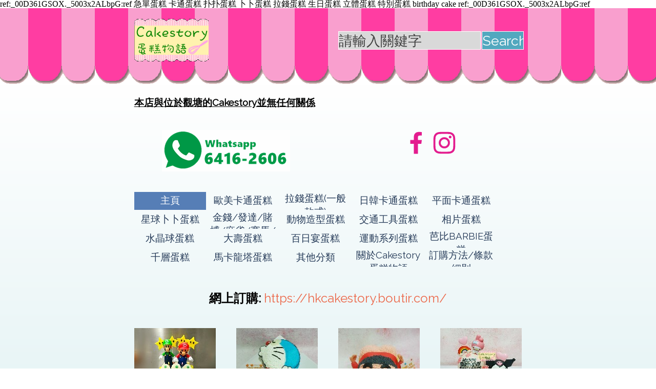

--- FILE ---
content_type: text/html
request_url: https://cakestory.hk/onlinestore.html
body_size: 5107
content:
<!DOCTYPE html><!-- HTML5 -->
<html prefix="og: http://ogp.me/ns#" lang="en-GB" dir="ltr">
	<head>
		<!-- Global site tag (gtag.js) - Google Ads: 884544432 --> <script async src="https://www.googletagmanager.com/gtag/js?id=AW-884544432"></script> <script> window.dataLayer = window.dataLayer || []; function gtag(){dataLayer.push(arguments);} gtag('js', new Date()); gtag('config', 'AW-884544432'); </script>
<!-- Global site tag (gtag.js) - Google Ads: 884544432 -->
<script async src="https://www.googletagmanager.com/gtag/js?id=AW-884544432"></script>
<script>
  window.dataLayer = window.dataLayer || [];
  function gtag(){dataLayer.push(arguments);}
  gtag('js', new Date());

  gtag('config', 'AW-884544432');
</script>

<script>
  <!-- 網頁瀏覽 -->
  gtag('event', 'conversion', {'send_to': 'AW-884544432/EOTzCI6GofwBELCn5KUD'});
</script>

<script>
window.addEventListener('DOMContentLoaded', function(event){

  <!-- whatsapp -->
  document.querySelectorAll("a[href*='whatsapp']").forEach(function(e){
    e.addEventListener('click', function(){
      gtag('event', 'conversion', {'send_to': 'AW-884544432/r7d4COOVw7YBELCn5KUD'});
    });
  });

});
</script>
ref:_00D361GSOX._5003x2ALbpG:ref
		<title>蛋糕物語Cakestory</title>
		<meta charset="utf-8" />
		<!--[if IE]><meta http-equiv="ImageToolbar" content="False" /><![endif]-->
		<meta name="author" content="cakestory" />
		<meta name="generator" content="Incomedia WebSite X5 Evo 2019.2.9 - www.websitex5.com" />
		<meta name="description" content="香港網上餅店卡通蛋糕hong kong online cake shop 立體蛋糕3d蛋糕3d cake 2d cake 2d蛋糕生日蛋糕birthday cake" />
		<meta name="keywords" content="香港網上餅店卡通蛋糕hong kong online cake shop 立體蛋糕3d蛋糕3d cake 2d cake 2d蛋糕生日蛋糕birthday cake" />
		<meta property="og:image" content="https://cakestory.hk/favImage.png" />
		<meta property="og:image:type" content="image/png">
		<meta property="og:image:width" content="197">
		<meta property="og:image:height" content="110">
		<meta name="viewport" content="width=800" />
		
		<link rel="stylesheet" href="style/reset.css?2019-2-9-1" media="screen,print" />
		<link rel="stylesheet" href="style/print.css?2019-2-9-1" media="print" />
		<link rel="stylesheet" href="style/style.css?2019-2-9-1" media="screen,print" />
		<link rel="stylesheet" href="style/template.css?2019-2-9-1" media="screen" />
		<link rel="stylesheet" href="pluginAppObj/pluginAppObj_15/custom.css" media="screen, print" />
		<link rel="stylesheet" href="pcss/onlinestore.css?2019-2-9-1-638932074662513739" media="screen,print" />
		<script src="res/jquery.js?2019-2-9-1"></script>
		<script src="res/x5engine.js?2019-2-9-1" data-files-version="2019-2-9-1"></script>
		<script src="pluginAppObj/pluginAppObj_15/main.js"></script>
		<script>
			window.onload = function(){ checkBrowserCompatibility('Your browser does not support the features necessary to display this website.','Your browser may not support the features necessary to display this website.','[1]Update your browser[/1] or [2]continue without updating[/2].','http://outdatedbrowser.com/'); };
			x5engine.utils.currentPagePath = 'onlinestore.html';
			x5engine.boot.push(function () { x5engine.imPageToTop.initializeButton({}); });
		</script>
		急單蛋糕 卡通蛋糕 扑扑蛋糕 卜卜蛋糕 拉錢蛋糕 生日蛋糕 立體蛋糕 特別蛋糕 birthday cake 
		<link rel="icon" href="favicon.png?2019-2-9-1-638932074660664234" type="image/png" />
		<!-- Global site tag (gtag.js) - Google Ads: 884544432 --> <script async src="https://www.googletagmanager.com/gtag/js?id=AW-884544432"></script> <script> window.dataLayer = window.dataLayer || []; function gtag(){dataLayer.push(arguments);} gtag('js', new Date()); gtag('config', 'AW-884544432'); </script>
<!-- Global site tag (gtag.js) - Google Ads: 884544432 -->
<script async src="https://www.googletagmanager.com/gtag/js?id=AW-884544432"></script>
<script>
  window.dataLayer = window.dataLayer || [];
  function gtag(){dataLayer.push(arguments);}
  gtag('js', new Date());

  gtag('config', 'AW-884544432');
</script>

<script>
  <!-- 網頁瀏覽 -->
  gtag('event', 'conversion', {'send_to': 'AW-884544432/EOTzCI6GofwBELCn5KUD'});
</script>

<script>
window.addEventListener('DOMContentLoaded', function(event){

  <!-- whatsapp -->
  document.querySelectorAll("a[href*='whatsapp']").forEach(function(e){
    e.addEventListener('click', function(){
      gtag('event', 'conversion', {'send_to': 'AW-884544432/r7d4COOVw7YBELCn5KUD'});
    });
  });

});
</script>
ref:_00D361GSOX._5003x2ALbpG:ref

	</head>
	<body>
		<div id="imPageExtContainer">
			<div id="imPageIntContainer">
				<div id="imHeaderBg"></div>
				<div id="imFooterBg"></div>
				<div id="imPage">
					<header id="imHeader">
						<h1 class="imHidden">蛋糕物語Cakestory</h1>
						<div id="imHeaderObjects"><div id="imHeader_imObjectSearch_08_wrapper" class="template-object-wrapper"><div id="imHeader_imObjectSearch_08"><form id="imHeader_imObjectSearch_08_form" action="imsearch.php" method="get"><fieldset><input type="text" id="imHeader_imObjectSearch_08_field" name="search" value="" placeholder="請輸入關鍵字" /><button id="imHeader_imObjectSearch_08_button">Search</button></fieldset></form><script>$('#imHeader_imObjectSearch_08_button').click(function() { $(this).prop('disabled', true); setTimeout(function(){ $('#imHeader_imObjectSearch_08_button').prop('disabled', false);}, 900); $('#imHeader_imObjectSearch_08_form').submit(); return false; });</script></div></div><div id="imHeader_imObjectTitle_11_wrapper" class="template-object-wrapper"><div id="imHeader_imObjectTitle_11"><span id ="imHeader_imObjectTitle_11_text" >Cakestory蛋糕物語</span></div></div><div id="imHeader_imObjectSearch_12_wrapper" class="template-object-wrapper"><div id="imHeader_imObjectSearch_12"><form id="imHeader_imObjectSearch_12_form" action="imsearch.php" method="get"><fieldset><input type="text" id="imHeader_imObjectSearch_12_field" name="search" value="" placeholder="請輸入關鍵字" /><button id="imHeader_imObjectSearch_12_button">Search</button></fieldset></form><script>$('#imHeader_imObjectSearch_12_button').click(function() { $(this).prop('disabled', true); setTimeout(function(){ $('#imHeader_imObjectSearch_12_button').prop('disabled', false);}, 900); $('#imHeader_imObjectSearch_12_form').submit(); return false; });</script></div></div><div id="imHeader_imObjectImage_13_wrapper" class="template-object-wrapper"><div id="imHeader_imObjectImage_13"><div id="imHeader_imObjectImage_13_container"><a href="onlinestore.html" onclick="return x5engine.utils.location('onlinestore.html', null, false)"><img src="images/Y.gif" title="" alt="" />
</a></div></div></div></div>
					</header>
					<div id="imStickyBarContainer">
						<div id="imStickyBarGraphics"></div>
						<div id="imStickyBar">
							<div id="imStickyBarObjects"><div id="imStickyBar_imObjectSearch_02_wrapper" class="template-object-wrapper"><div id="imStickyBar_imObjectSearch_02"><form id="imStickyBar_imObjectSearch_02_form" action="imsearch.php" method="get"><fieldset><input type="text" id="imStickyBar_imObjectSearch_02_field" name="search" value="" placeholder="請輸入關鍵字" /><button id="imStickyBar_imObjectSearch_02_button">Search</button></fieldset></form><script>$('#imStickyBar_imObjectSearch_02_button').click(function() { $(this).prop('disabled', true); setTimeout(function(){ $('#imStickyBar_imObjectSearch_02_button').prop('disabled', false);}, 900); $('#imStickyBar_imObjectSearch_02_form').submit(); return false; });</script></div></div><div id="imStickyBar_imMenuObject_03_wrapper" class="template-object-wrapper"><!-- UNSEARCHABLE --><div id="imStickyBar_imMenuObject_03"><div id="imStickyBar_imMenuObject_03_container"><div class="hamburger-button hamburger-component"><div><div><div class="hamburger-bar"></div><div class="hamburger-bar"></div><div class="hamburger-bar"></div></div></div></div><div class="hamburger-menu-background-container hamburger-component">
	<div class="hamburger-menu-background menu-mobile menu-mobile-animated hidden">
		<div class="hamburger-menu-close-button"><span>&times;</span></div>
	</div>
</div>
<ul class="menu-mobile-animated hidden">
	<li class="imMnMnFirst imPage" data-link-paths=",/onlinestore.html,/">
<div class="label-wrapper">
<div class="label-inner-wrapper">
		<a class="label" href="onlinestore.html">
主頁		</a>
</div>
</div>
	</li><li class="imMnMnMiddle imPage" data-link-paths=",/3d22.html">
<div class="label-wrapper">
<div class="label-inner-wrapper">
		<a class="label" href="3d22.html">
歐美卡通蛋糕		</a>
</div>
</div>
	</li><li class="imMnMnMiddle imPage" data-link-paths=",/page-912.html">
<div class="label-wrapper">
<div class="label-inner-wrapper">
		<a class="label" href="page-912.html">
拉錢蛋糕(一般款式)		</a>
</div>
</div>
	</li><li class="imMnMnMiddle imPage" data-link-paths=",/3d11.html">
<div class="label-wrapper">
<div class="label-inner-wrapper">
		<a class="label" href="3d11.html">
日韓卡通蛋糕		</a>
</div>
</div>
	</li><li class="imMnMnMiddle imPage" data-link-paths=",/2dd.html">
<div class="label-wrapper">
<div class="label-inner-wrapper">
		<a class="label" href="2dd.html">
平面卡通蛋糕		</a>
</div>
</div>
	</li><li class="imMnMnMiddle imPage" data-link-paths=",/page-22.html">
<div class="label-wrapper">
<div class="label-inner-wrapper">
		<a class="label" href="page-22.html">
星球卜卜蛋糕		</a>
</div>
</div>
	</li><li class="imMnMnMiddle imPage" data-link-paths=",/page-20.html">
<div class="label-wrapper">
<div class="label-inner-wrapper">
		<a class="label" href="page-20.html">
金錢/發達/賭博/麻雀/賽馬/手裱/啤牌蛋糕		</a>
</div>
</div>
	</li><li class="imMnMnMiddle imPage" data-link-paths=",/3daa.html">
<div class="label-wrapper">
<div class="label-inner-wrapper">
		<a class="label" href="3daa.html">
動物造型蛋糕		</a>
</div>
</div>
	</li><li class="imMnMnMiddle imPage" data-link-paths=",/carss.html">
<div class="label-wrapper">
<div class="label-inner-wrapper">
		<a class="label" href="carss.html">
交通工具蛋糕		</a>
</div>
</div>
	</li><li class="imMnMnMiddle imPage" data-link-paths=",/3dll.html">
<div class="label-wrapper">
<div class="label-inner-wrapper">
		<a class="label" href="3dll.html">
相片蛋糕		</a>
</div>
</div>
	</li><li class="imMnMnMiddle imPage" data-link-paths=",/cbb.html">
<div class="label-wrapper">
<div class="label-inner-wrapper">
		<a class="label" href="cbb.html">
水晶球蛋糕		</a>
</div>
</div>
	</li><li class="imMnMnMiddle imPage" data-link-paths=",/page-14.html">
<div class="label-wrapper">
<div class="label-inner-wrapper">
		<a class="label" href="page-14.html">
大壽蛋糕		</a>
</div>
</div>
	</li><li class="imMnMnMiddle imPage" data-link-paths=",/3dii.html">
<div class="label-wrapper">
<div class="label-inner-wrapper">
		<a class="label" href="3dii.html">
百日宴蛋糕		</a>
</div>
</div>
	</li><li class="imMnMnMiddle imPage" data-link-paths=",/3dss.html">
<div class="label-wrapper">
<div class="label-inner-wrapper">
		<a class="label" href="3dss.html">
運動系列蛋糕		</a>
</div>
</div>
	</li><li class="imMnMnMiddle imPage" data-link-paths=",/3dbbb.html">
<div class="label-wrapper">
<div class="label-inner-wrapper">
		<a class="label" href="3dbbb.html">
芭比BARBIE蛋糕		</a>
</div>
</div>
	</li><li class="imMnMnMiddle imPage" data-link-paths=",/page-910.html">
<div class="label-wrapper">
<div class="label-inner-wrapper">
		<a class="label" href="page-910.html">
千層蛋糕		</a>
</div>
</div>
	</li><li class="imMnMnMiddle imPage" data-link-paths=",/page-911.html">
<div class="label-wrapper">
<div class="label-inner-wrapper">
		<a class="label" href="page-911.html">
馬卡龍塔蛋糕		</a>
</div>
</div>
	</li><li class="imMnMnMiddle imPage" data-link-paths=",/otherss.html">
<div class="label-wrapper">
<div class="label-inner-wrapper">
		<a class="label" href="otherss.html">
其他分類		</a>
</div>
</div>
	</li><li class="imMnMnMiddle imPage" data-link-paths=",/--cakestory----.html">
<div class="label-wrapper">
<div class="label-inner-wrapper">
		<a class="label" href="--cakestory----.html">
關於Cakestory蛋糕物語		</a>
</div>
</div>
	</li><li class="imMnMnLast imPage" data-link-paths=",/page-19.html">
<div class="label-wrapper">
<div class="label-inner-wrapper">
		<a class="label" href="page-19.html">
訂購方法/條款細則		</a>
</div>
</div>
	</li></ul></div></div><!-- UNSEARCHABLE END --><script>
var imStickyBar_imMenuObject_03_settings = {
	'menuId': 'imStickyBar_imMenuObject_03',
	'responsiveMenuEffect': 'slide',
	'animationDuration': 1000,
}
x5engine.boot.push(function(){x5engine.initMenu(imStickyBar_imMenuObject_03_settings)});
$(function () {$('#imStickyBar_imMenuObject_03_container ul li').not('.imMnMnSeparator').each(function () {    var $this = $(this), timeout = 0;    $this.on('mouseenter', function () {        if($(this).parents('#imStickyBar_imMenuObject_03_container-menu-opened').length > 0) return;         clearTimeout(timeout);        setTimeout(function () { $this.children('ul, .multiple-column').stop(false, false).fadeIn(); }, 250);    }).on('mouseleave', function () {        if($(this).parents('#imStickyBar_imMenuObject_03_container-menu-opened').length > 0) return;         timeout = setTimeout(function () { $this.children('ul, .multiple-column').stop(false, false).fadeOut(); }, 250);    });});});

</script>
</div></div>
						</div>
					</div>
					<a class="imHidden" href="#imGoToCont" title="Skip the main menu">Go to content</a>
					<div id="imSideBar">
						<div id="imSideBarObjects"></div>
					</div>
					<div id="imContentGraphics"></div>
					<main id="imContent">
						<a id="imGoToCont"></a>
						<div id="imPageRow_1" class="imPageRow">
						<div style="position: absolute; top: 0; left: 0; right: 0; bottom: 0; overflow: hidden;"><div id="imPageRowGraphics_1"></div></div>
						</div>
						<div id="imCell_5" class="" > <div id="imCellStyleGraphics_5"></div><div id="imCellStyleBorders_5"></div><div id="imTextObject_05">
							<div data-index="0"  class="text-tab-content grid-prop current-tab "  id="imTextObject_05_tab0" style="opacity: 1; ">
								<div class="text-inner">
									<div><span class="imUl fs14lh1-5"><b>本店與位於觀塘的Cakestory並無任何關係</b></span></div>
								</div>
							</div>
						
						</div>
						</div><div id="imCell_7" class="" > <div id="imCellStyleGraphics_7"></div><div id="imCellStyleBorders_7"></div><div id="imObjectImage_07"><div id="imObjectImage_07_container"><a href="https://api.whatsapp.com/send?phone=85264162606&text=%E6%88%91%E6%83%B3%E8%A8%82%2F%E6%9F%A5%E8%A9%A2%E8%9B%8B%E7%B3%95"><img src="images/ws1_swox6ipe.gif" title="" alt="" />
						</a></div></div></div><div id="imCell_15" class="" > <div id="imCellStyleGraphics_15"></div><div id="imCellStyleBorders_15"></div><!-- Social Icons v.17 --><div id="pluginAppObj_15">
						            <div id="soc_pluginAppObj_15">
						                <div class="wrapper horizontal flat none">
						                	<div class='social-icon flat'><a href='http://facebook.com/cakestory.hk' target='_blank'><svg xmlns="http://www.w3.org/2000/svg" viewBox="0 0 100 100"><path d="M57,93V54H70.14l2-15H57V29.09c0-4.39.94-7.39,7.24-7.39H72V8.14a98.29,98.29,0,0,0-11.6-.6C48.82,7.54,41,14.61,41,27.59V39H27V54H41V93H57Z"/></svg><span class='fallbacktext'>Fb</span></a></div><div class='social-icon flat'><a href='http://instagram.com/cakestoryhk' target='_blank'><svg xmlns="http://www.w3.org/2000/svg" viewBox="0 0 100 100"><g><path d="M50,15.16c11.35,0,12.69,0,17.17.25a23.52,23.52,0,0,1,7.89,1.46,14.07,14.07,0,0,1,8.07,8.07,23.52,23.52,0,0,1,1.46,7.89c0.2,4.48.25,5.83,0.25,17.17s0,12.69-.25,17.17a23.52,23.52,0,0,1-1.46,7.89,14.07,14.07,0,0,1-8.07,8.07,23.52,23.52,0,0,1-7.89,1.46c-4.48.2-5.82,0.25-17.17,0.25s-12.69,0-17.17-.25a23.52,23.52,0,0,1-7.89-1.46,14.07,14.07,0,0,1-8.07-8.07,23.52,23.52,0,0,1-1.46-7.89c-0.2-4.48-.25-5.83-0.25-17.17s0-12.69.25-17.17a23.52,23.52,0,0,1,1.46-7.89,14.07,14.07,0,0,1,8.07-8.07,23.52,23.52,0,0,1,7.89-1.46c4.48-.2,5.83-0.25,17.17-0.25M50,7.5c-11.54,0-13,0-17.52.26a31.19,31.19,0,0,0-10.32,2A21.73,21.73,0,0,0,9.73,22.16a31.19,31.19,0,0,0-2,10.32C7.55,37,7.5,38.46,7.5,50s0,13,.26,17.52a31.19,31.19,0,0,0,2,10.32A21.73,21.73,0,0,0,22.16,90.27a31.19,31.19,0,0,0,10.32,2c4.53,0.21,6,.26,17.52.26s13,0,17.52-.26a31.19,31.19,0,0,0,10.32-2A21.73,21.73,0,0,0,90.27,77.84a31.19,31.19,0,0,0,2-10.32c0.21-4.53.26-6,.26-17.52s0-13-.26-17.52a31.19,31.19,0,0,0-2-10.32A21.73,21.73,0,0,0,77.84,9.73a31.19,31.19,0,0,0-10.32-2C63,7.55,61.54,7.5,50,7.5h0Z"/><path d="M50,28.18A21.82,21.82,0,1,0,71.82,50,21.82,21.82,0,0,0,50,28.18Zm0,36A14.17,14.17,0,1,1,64.17,50,14.17,14.17,0,0,1,50,64.17Z"/><circle cx="72.69" cy="27.31" r="5.1"/></g></svg><span class='fallbacktext'>Ig</span></a></div>
						                </div>
						
						            </div>
						                <script>
						                    socialicons_pluginAppObj_15();
						                </script>
						        </div></div><div id="imCell_1" class="" > <div id="imCellStyleGraphics_1"></div><div id="imCellStyleBorders_1"></div><!-- UNSEARCHABLE --><div id="imMenuObject_01"><div id="imMenuObject_01_container"><div class="hamburger-button hamburger-component"><div><div><div class="hamburger-bar"></div><div class="hamburger-bar"></div><div class="hamburger-bar"></div></div></div></div><div class="hamburger-menu-background-container hamburger-component">
							<div class="hamburger-menu-background menu-mobile menu-mobile-animated hidden">
								<div class="hamburger-menu-close-button"><span>&times;</span></div>
							</div>
						</div>
						<ul class="menu-mobile-animated hidden">
							<li class="imMnMnFirst imPage" data-link-paths=",/onlinestore.html,/">
						<div class="label-wrapper">
						<div class="label-inner-wrapper">
								<a class="label" href="onlinestore.html">
						主頁		</a>
						</div>
						</div>
							</li><li class="imMnMnMiddle imPage" data-link-paths=",/3d22.html">
						<div class="label-wrapper">
						<div class="label-inner-wrapper">
								<a class="label" href="3d22.html">
						歐美卡通蛋糕		</a>
						</div>
						</div>
							</li><li class="imMnMnMiddle imPage" data-link-paths=",/page-912.html">
						<div class="label-wrapper">
						<div class="label-inner-wrapper">
								<a class="label" href="page-912.html">
						拉錢蛋糕(一般款式)		</a>
						</div>
						</div>
							</li><li class="imMnMnMiddle imPage" data-link-paths=",/3d11.html">
						<div class="label-wrapper">
						<div class="label-inner-wrapper">
								<a class="label" href="3d11.html">
						日韓卡通蛋糕		</a>
						</div>
						</div>
							</li><li class="imMnMnMiddle imPage" data-link-paths=",/2dd.html">
						<div class="label-wrapper">
						<div class="label-inner-wrapper">
								<a class="label" href="2dd.html">
						平面卡通蛋糕		</a>
						</div>
						</div>
							</li><li class="imMnMnMiddle imPage" data-link-paths=",/page-22.html">
						<div class="label-wrapper">
						<div class="label-inner-wrapper">
								<a class="label" href="page-22.html">
						星球卜卜蛋糕		</a>
						</div>
						</div>
							</li><li class="imMnMnMiddle imPage" data-link-paths=",/page-20.html">
						<div class="label-wrapper">
						<div class="label-inner-wrapper">
								<a class="label" href="page-20.html">
						金錢/發達/賭博/麻雀/賽馬/手裱/啤牌蛋糕		</a>
						</div>
						</div>
							</li><li class="imMnMnMiddle imPage" data-link-paths=",/3daa.html">
						<div class="label-wrapper">
						<div class="label-inner-wrapper">
								<a class="label" href="3daa.html">
						動物造型蛋糕		</a>
						</div>
						</div>
							</li><li class="imMnMnMiddle imPage" data-link-paths=",/carss.html">
						<div class="label-wrapper">
						<div class="label-inner-wrapper">
								<a class="label" href="carss.html">
						交通工具蛋糕		</a>
						</div>
						</div>
							</li><li class="imMnMnMiddle imPage" data-link-paths=",/3dll.html">
						<div class="label-wrapper">
						<div class="label-inner-wrapper">
								<a class="label" href="3dll.html">
						相片蛋糕		</a>
						</div>
						</div>
							</li><li class="imMnMnMiddle imPage" data-link-paths=",/cbb.html">
						<div class="label-wrapper">
						<div class="label-inner-wrapper">
								<a class="label" href="cbb.html">
						水晶球蛋糕		</a>
						</div>
						</div>
							</li><li class="imMnMnMiddle imPage" data-link-paths=",/page-14.html">
						<div class="label-wrapper">
						<div class="label-inner-wrapper">
								<a class="label" href="page-14.html">
						大壽蛋糕		</a>
						</div>
						</div>
							</li><li class="imMnMnMiddle imPage" data-link-paths=",/3dii.html">
						<div class="label-wrapper">
						<div class="label-inner-wrapper">
								<a class="label" href="3dii.html">
						百日宴蛋糕		</a>
						</div>
						</div>
							</li><li class="imMnMnMiddle imPage" data-link-paths=",/3dss.html">
						<div class="label-wrapper">
						<div class="label-inner-wrapper">
								<a class="label" href="3dss.html">
						運動系列蛋糕		</a>
						</div>
						</div>
							</li><li class="imMnMnMiddle imPage" data-link-paths=",/3dbbb.html">
						<div class="label-wrapper">
						<div class="label-inner-wrapper">
								<a class="label" href="3dbbb.html">
						芭比BARBIE蛋糕		</a>
						</div>
						</div>
							</li><li class="imMnMnMiddle imPage" data-link-paths=",/page-910.html">
						<div class="label-wrapper">
						<div class="label-inner-wrapper">
								<a class="label" href="page-910.html">
						千層蛋糕		</a>
						</div>
						</div>
							</li><li class="imMnMnMiddle imPage" data-link-paths=",/page-911.html">
						<div class="label-wrapper">
						<div class="label-inner-wrapper">
								<a class="label" href="page-911.html">
						馬卡龍塔蛋糕		</a>
						</div>
						</div>
							</li><li class="imMnMnMiddle imPage" data-link-paths=",/otherss.html">
						<div class="label-wrapper">
						<div class="label-inner-wrapper">
								<a class="label" href="otherss.html">
						其他分類		</a>
						</div>
						</div>
							</li><li class="imMnMnMiddle imPage" data-link-paths=",/--cakestory----.html">
						<div class="label-wrapper">
						<div class="label-inner-wrapper">
								<a class="label" href="--cakestory----.html">
						關於Cakestory蛋糕物語		</a>
						</div>
						</div>
							</li><li class="imMnMnLast imPage" data-link-paths=",/page-19.html">
						<div class="label-wrapper">
						<div class="label-inner-wrapper">
								<a class="label" href="page-19.html">
						訂購方法/條款細則		</a>
						</div>
						</div>
							</li></ul></div></div><!-- UNSEARCHABLE END --><script>
						var imMenuObject_01_settings = {
							'menuId': 'imMenuObject_01',
							'responsiveMenuEffect': 'slide',
							'animationDuration': 1000,
						}
						x5engine.boot.push(function(){x5engine.initMenu(imMenuObject_01_settings)});
						$(function () {$('#imMenuObject_01_container ul li').not('.imMnMnSeparator').each(function () {    var $this = $(this), timeout = 0;    $this.on('mouseenter', function () {        if($(this).parents('#imMenuObject_01_container-menu-opened').length > 0) return;         clearTimeout(timeout);        setTimeout(function () { $this.children('ul, .multiple-column').stop(false, false).fadeIn(); }, 250);    }).on('mouseleave', function () {        if($(this).parents('#imMenuObject_01_container-menu-opened').length > 0) return;         timeout = setTimeout(function () { $this.children('ul, .multiple-column').stop(false, false).fadeOut(); }, 250);    });});});
						
						</script>
						</div><div id="imCell_24" class="" > <div id="imCellStyleGraphics_24"></div><div id="imCellStyleBorders_24"></div><div id="imTextObject_24">
							<div data-index="0"  class="text-tab-content grid-prop current-tab "  id="imTextObject_24_tab0" style="opacity: 1; ">
								<div class="text-inner">
									<div class="imTACenter"><span class="fs18lh1-5"><b>網上訂購: </b><a href="https://hkcakestory.boutir.com/" target="_blank" class="imCssLink">https://hkcakestory.boutir.com/</a></span></div>
								</div>
							</div>
						
						</div>
						</div><div id="imCell_16" class="" > <div id="imCellStyleGraphics_16"></div><div id="imCellStyleBorders_16"></div><div id="imObjectImage_16"><div id="imObjectImage_16_container"><img src="images/T668.jpg" title="" alt="" />
						</div></div></div><div id="imCell_17" class="" > <div id="imCellStyleGraphics_17"></div><div id="imCellStyleBorders_17"></div><div id="imObjectImage_17"><div id="imObjectImage_17_container"><img src="images/T636_7l2h6fv8.jpg" title="" alt="" />
						</div></div></div><div id="imCell_18" class="" > <div id="imCellStyleGraphics_18"></div><div id="imCellStyleBorders_18"></div><div id="imObjectImage_18"><div id="imObjectImage_18_container"><img src="images/T652_rdkwfb1w.jpg" title="" alt="" />
						</div></div></div><div id="imCell_19" class="" > <div id="imCellStyleGraphics_19"></div><div id="imCellStyleBorders_19"></div><div id="imObjectImage_19"><div id="imObjectImage_19_container"><img src="images/ST06_pw46glyz.jpg" title="" alt="" />
						</div></div></div><div id="imPageRow_2" class="imPageRow">
						
						</div>
						<div id="imCell_23" class="" > <div id="imCellStyleGraphics_23"></div><div id="imCellStyleBorders_23"></div><div id="imObjectImage_23"><div id="imObjectImage_23_container"><img src="images/ST01_2ay6omj9.jpg" title="" alt="" />
						</div></div></div><div id="imCell_22" class="" > <div id="imCellStyleGraphics_22"></div><div id="imCellStyleBorders_22"></div><div id="imObjectImage_22"><div id="imObjectImage_22_container"><img src="images/O214.jpg" title="" alt="" />
						</div></div></div><div id="imCell_21" class="" > <div id="imCellStyleGraphics_21"></div><div id="imCellStyleBorders_21"></div><div id="imObjectImage_21"><div id="imObjectImage_21_container"><img src="images/O218.jpg" title="" alt="" />
						</div></div></div><div id="imCell_20" class="" > <div id="imCellStyleGraphics_20"></div><div id="imCellStyleBorders_20"></div><div id="imObjectImage_20"><div id="imObjectImage_20_container"><img src="images/O222.jpg" title="" alt="" />
						</div></div></div>
					</main>
					<footer id="imFooter">
						<div id="imFooterObjects"></div>
					</footer>
				</div>
				<span class="imHidden"><a href="#imGoToCont" title="Read this page again">Back to content</a></span>
			</div>
		</div>
		<script src="cart/x5cart.js?2019-2-9-1-638932074662513739"></script>

		<noscript class="imNoScript"><div class="alert alert-red">To use this website you must enable JavaScript.</div></noscript>
	</body>
</html>


--- FILE ---
content_type: text/css
request_url: https://cakestory.hk/style/template.css?2019-2-9-1
body_size: 315
content:
html { position: relative; margin: 0; padding: 0; height: 100%; }
body { margin: 0; padding: 0; text-align: left; height: 100%; }
#imPageExtContainer {min-height: 100%; }
#imPageIntContainer { position: relative;}
#imPage { position: relative; width: 100%; }
#imHeaderBg { position: absolute; left: 0; top: 0; width: 100%; }
#imContent { position: relative; }
#imFooterBg { position: absolute; left: 0; bottom: 0; width: 100%; }
#imStickyBarContainer { visibility: hidden; position: fixed; overflow: hidden; }
#imPageToTop { position: fixed; bottom: 30px; right: 30px; z-index: 10500; display: none; opacity: 0.75 }
#imPageToTop:hover {opacity: 1; cursor: pointer; }
html { min-width: 800px; }
#imPageExtContainer { background-image: url('PINKPINK.gif'); background-position: left top; background-repeat: repeat-x; background-attachment: scroll; background-color: rgba(255, 255, 255, 1); }
#imPage { padding-top: 0px; padding-bottom: 0px; min-width: 800px; }
#imHeaderBg { height: 200px; background-image: none; background-color: rgba(255, 255, 255, 1); }
#imHeader { background-image: url('PINKPINK.gif'); background-position: center bottom; background-repeat: repeat-x; background-attachment: scroll; background-color: transparent; }
#imHeaderObjects { margin-left: auto; margin-right: auto; position: relative; height: 150px; width:800px; }
#imContent { align-self: start; padding: 0px 0 0px 0; }
#imContentGraphics { min-height: 920px; background-image: none; background-color: transparent; }
#imFooterBg { height: 500px; background-image: none; background-color: rgba(255, 255, 255, 1); }
#imFooter { background-image: none; background-color: rgba(255, 255, 255, 1); }
#imFooterObjects { margin-left: auto; margin-right: auto; position: relative; height: 500px; width:800px; }
#imSideBar { background-image: none; background-color: transparent; overflow: visible; zoom: 1; z-index: 200; }
#imSideBarObjects { position: relative; height: 920px; }


--- FILE ---
content_type: text/css
request_url: https://cakestory.hk/pcss/onlinestore.css?2019-2-9-1-638932074662513739
body_size: 5326
content:
@import 'https://fonts.googleapis.com/css?family=Raleway';
#imPage { display: -ms-grid; display: grid; -ms-grid-columns: minmax(0, 1fr) 800px minmax(0, 1fr); grid-template-columns: minmax(0, 1fr) 800px minmax(0, 1fr); -ms-grid-rows: 150px auto 500px; grid-template-rows: 150px auto 500px; }
#imHeader { display: block; -ms-grid-column: 1; -ms-grid-column-span: 3; grid-column: 1 / 4; -ms-grid-row: 1; -ms-grid-row-span: 1; grid-row: 1 / 2; }
#imFooter { display: block; -ms-grid-column: 2; -ms-grid-column-span: 1; grid-column: 2 / 3; -ms-grid-row: 3; -ms-grid-row-span: 1; grid-row: 3 / 4; }
#imSideBar { display: none; }
#imContent { display: block; -ms-grid-column: 1; -ms-grid-column-span: 3; grid-column: 1 / 4; -ms-grid-row: 2; -ms-grid-row-span: 1; grid-row: 2 / 3; }
#imContentGraphics { display: block; -ms-grid-column: 2; -ms-grid-column-span: 1; grid-column: 2 / 3; -ms-grid-row: 2; -ms-grid-row-span: 1; grid-row: 2 / 3; }
#imContent { display: -ms-grid; display: grid; -ms-grid-columns: minmax(0, 1fr) 16.583px 16.583px 16.583px 16.583px 16.583px 16.583px 16.583px 16.583px 16.583px 16.583px 16.583px 16.583px 16.667px 16.667px 16.667px 16.667px 16.667px 16.667px 16.667px 16.667px 16.667px 16.667px 16.667px 16.667px 16.583px 16.583px 16.583px 16.583px 16.583px 16.583px 16.583px 16.583px 16.583px 16.583px 16.583px 16.583px 16.583px 16.583px 16.583px 16.583px 16.583px 16.583px 16.583px 16.583px 16.583px 16.583px 16.583px 16.583px minmax(0, 1fr); grid-template-columns: minmax(0, 1fr) 16.583px 16.583px 16.583px 16.583px 16.583px 16.583px 16.583px 16.583px 16.583px 16.583px 16.583px 16.583px 16.667px 16.667px 16.667px 16.667px 16.667px 16.667px 16.667px 16.667px 16.667px 16.667px 16.667px 16.667px 16.583px 16.583px 16.583px 16.583px 16.583px 16.583px 16.583px 16.583px 16.583px 16.583px 16.583px 16.583px 16.583px 16.583px 16.583px 16.583px 16.583px 16.583px 16.583px 16.583px 16.583px 16.583px 16.583px 16.583px minmax(0, 1fr); -ms-grid-rows: auto auto auto auto auto auto; grid-template-rows: auto auto auto auto auto auto; }
#imGoToCont { display: block; -ms-grid-column: 2; -ms-grid-column-span: 1; grid-column: 2 / 3; -ms-grid-row: 1; -ms-grid-row-span: 1; grid-row: 1 / 2; }
#imCell_5 { display: -ms-grid; display: grid; -ms-grid-column: 2; -ms-grid-column-span: 48; grid-column: 2 / 50; -ms-grid-row: 1; -ms-grid-row-span: 1; grid-row: 1 / 2; }
#imCell_7 { display: -ms-grid; display: grid; -ms-grid-column: 2; -ms-grid-column-span: 24; grid-column: 2 / 26; -ms-grid-row: 2; -ms-grid-row-span: 1; grid-row: 2 / 3; }
#imCell_15 { display: -ms-grid; display: grid; -ms-grid-column: 26; -ms-grid-column-span: 24; grid-column: 26 / 50; -ms-grid-row: 2; -ms-grid-row-span: 1; grid-row: 2 / 3; }
#imCell_1 { display: -ms-grid; display: grid; -ms-grid-column: 2; -ms-grid-column-span: 48; grid-column: 2 / 50; -ms-grid-row: 3; -ms-grid-row-span: 1; grid-row: 3 / 4; }
#imCell_24 { display: -ms-grid; display: grid; -ms-grid-column: 2; -ms-grid-column-span: 48; grid-column: 2 / 50; -ms-grid-row: 4; -ms-grid-row-span: 1; grid-row: 4 / 5; }
#imCell_16 { display: -ms-grid; display: grid; -ms-grid-column: 2; -ms-grid-column-span: 12; grid-column: 2 / 14; -ms-grid-row: 5; -ms-grid-row-span: 1; grid-row: 5 / 6; }
#imCell_17 { display: -ms-grid; display: grid; -ms-grid-column: 14; -ms-grid-column-span: 12; grid-column: 14 / 26; -ms-grid-row: 5; -ms-grid-row-span: 1; grid-row: 5 / 6; }
#imCell_18 { display: -ms-grid; display: grid; -ms-grid-column: 26; -ms-grid-column-span: 12; grid-column: 26 / 38; -ms-grid-row: 5; -ms-grid-row-span: 1; grid-row: 5 / 6; }
#imCell_19 { display: -ms-grid; display: grid; -ms-grid-column: 38; -ms-grid-column-span: 12; grid-column: 38 / 50; -ms-grid-row: 5; -ms-grid-row-span: 1; grid-row: 5 / 6; }
#imCell_23 { display: -ms-grid; display: grid; -ms-grid-column: 2; -ms-grid-column-span: 12; grid-column: 2 / 14; -ms-grid-row: 6; -ms-grid-row-span: 1; grid-row: 6 / 7; }
#imCell_22 { display: -ms-grid; display: grid; -ms-grid-column: 14; -ms-grid-column-span: 12; grid-column: 14 / 26; -ms-grid-row: 6; -ms-grid-row-span: 1; grid-row: 6 / 7; }
#imCell_21 { display: -ms-grid; display: grid; -ms-grid-column: 26; -ms-grid-column-span: 12; grid-column: 26 / 38; -ms-grid-row: 6; -ms-grid-row-span: 1; grid-row: 6 / 7; }
#imCell_20 { display: -ms-grid; display: grid; -ms-grid-column: 38; -ms-grid-column-span: 12; grid-column: 38 / 50; -ms-grid-row: 6; -ms-grid-row-span: 1; grid-row: 6 / 7; }
#imPageRow_1 { display: block; -ms-grid-column: 1; -ms-grid-column-span: 50; grid-column: 1 / 51; -ms-grid-row: 1; -ms-grid-row-span: 5; grid-row: 1 / 6; }
#imPageRow_2 { display: block; -ms-grid-column: 2; -ms-grid-column-span: 48; grid-column: 2 / 50; -ms-grid-row: 6; -ms-grid-row-span: 1; grid-row: 6 / 7; }
#imHeader_imCell_8 { -ms-grid-columns: 100%; grid-template-columns: 100%; position: relative; box-sizing: border-box; }
#imHeader_imObjectSearch_08 { position: relative; -ms-grid-row-align: start; align-self: start; -ms-grid-column-align: center; justify-self: center; max-width: 100%; box-sizing: border-box; z-index: 3; }
#imHeader_imCellStyleGraphics_8 { position: absolute; top: 0px; bottom: 0px; background-color: transparent; }
#imHeader_imCellStyleBorders_8 { position: absolute; top: 0px; bottom: 0px; }
#imHeader_imObjectSearch_08 { white-space: nowrap; }
input#imHeader_imObjectSearch_08_field[type=text] { box-sizing: border-box; line-height: 27px; height: 36px; font: normal normal normal 20pt Raleway; color: rgba(0, 0, 0, 1); background-color: rgba(217, 217, 217, 1); padding: 4px 0px 3px 0px; margin: 0; vertical-align: middle; border-style: solid; border-width: 1px 1px 1px 1px; border-color: rgba(255, 255, 255, 1) rgba(255, 255, 255, 1) rgba(255, 255, 255, 1) rgba(255, 255, 255, 1); border-top-left-radius: 0px; border-top-right-radius: 0px; border-bottom-left-radius: 0px; border-bottom-right-radius: 0px; outline: none; box-shadow: none;}
input#imHeader_imObjectSearch_08_field[type=text]::placeholder { color: rgba(0, 0, 0, 0.7);}
#imHeader_imObjectSearch_08_button { box-sizing: border-box; font: normal normal normal 20pt Raleway; line-height: 27px; height: 36px; color: rgba(255, 255, 255, 1); background-color: rgba(82, 168, 191, 1); padding: 4px 0px 3px 0px; vertical-align: middle; cursor: pointer; border-style: solid; border-width: 1px 1px 1px 1px; border-color: rgba(255, 255, 255, 1) rgba(255, 255, 255, 1) rgba(255, 255, 255, 1) rgba(255, 255, 255, 1); border-top-left-radius: 0px; border-top-right-radius: 0px; border-bottom-left-radius: 0px; border-bottom-right-radius: 0px; outline: none; }
#imHeader_imCell_11 { -ms-grid-columns: 100%; grid-template-columns: 100%; position: relative; box-sizing: border-box; }
#imHeader_imObjectTitle_11 { position: relative; -ms-grid-row-align: start; align-self: start; -ms-grid-column-align: center; justify-self: center; max-width: 100%; box-sizing: border-box; z-index: 3; }
#imHeader_imCellStyleGraphics_11 { position: absolute; top: 0px; bottom: 0px; background-color: transparent; }
#imHeader_imCellStyleBorders_11 { position: absolute; top: 0px; bottom: 0px; }
#imHeader_imObjectTitle_11 {margin: 0; text-align: center;}
#imHeader_imObjectTitle_11_text {font: normal normal normal 14pt 'Raleway';  padding: 0px 0px 0px 0px; background-color: transparent; position: relative; display: inline-block; }
#imHeader_imObjectTitle_11_text,
#imHeader_imObjectTitle_11_text a { color: rgba(255, 255, 255, 1); word-wrap: break-word; max-width: 100%;}
#imHeader_imObjectTitle_11_text a{ text-decoration: none; }
#imHeader_imCell_12 { -ms-grid-columns: 100%; grid-template-columns: 100%; position: relative; box-sizing: border-box; }
#imHeader_imObjectSearch_12 { position: relative; -ms-grid-row-align: start; align-self: start; -ms-grid-column-align: center; justify-self: center; max-width: 100%; box-sizing: border-box; z-index: 3; }
#imHeader_imCellStyleGraphics_12 { position: absolute; top: 0px; bottom: 0px; background-color: transparent; }
#imHeader_imCellStyleBorders_12 { position: absolute; top: 0px; bottom: 0px; }
#imHeader_imObjectSearch_12 { white-space: nowrap; }
input#imHeader_imObjectSearch_12_field[type=text] { box-sizing: border-box; line-height: 14px; height: 32px; font: normal normal normal 10pt Raleway; color: rgba(0, 0, 0, 1); background-color: rgba(255, 255, 255, 1); padding: 8px 8px 8px 8px; margin: 0; vertical-align: middle; border-style: solid; border-width: 1px 1px 1px 1px; border-color: rgba(169, 169, 169, 1) rgba(169, 169, 169, 1) rgba(169, 169, 169, 1) rgba(169, 169, 169, 1); border-top-left-radius: 8px; border-top-right-radius: 8px; border-bottom-left-radius: 8px; border-bottom-right-radius: 8px; outline: none; box-shadow: none;}
input#imHeader_imObjectSearch_12_field[type=text]::placeholder { color: rgba(0, 0, 0, 0.7);}
#imHeader_imObjectSearch_12_button { box-sizing: border-box; font: normal normal normal 10pt Raleway; line-height: 14px; height: 32px; color: rgba(255, 255, 255, 1); background-color: rgba(109, 158, 235, 1); padding: 8px 8px 8px 8px; vertical-align: middle; cursor: pointer; border-style: solid; border-width: 1px 1px 1px 1px; border-color: rgba(11, 83, 148, 1) rgba(11, 83, 148, 1) rgba(11, 83, 148, 1) rgba(11, 83, 148, 1); border-top-left-radius: 8px; border-top-right-radius: 8px; border-bottom-left-radius: 8px; border-bottom-right-radius: 8px; outline: none; }
#imHeader_imCell_13 { -ms-grid-columns: 100%; grid-template-columns: 100%; position: relative; box-sizing: border-box; }
#imHeader_imObjectImage_13 { position: relative; -ms-grid-row-align: start; align-self: start; -ms-grid-column-align: center; justify-self: center; max-width: 100%; box-sizing: border-box; z-index: 3; }
#imHeader_imCellStyleGraphics_13 { position: absolute; top: 0px; bottom: 0px; background-color: transparent; }
#imHeader_imCellStyleBorders_13 { position: absolute; top: 0px; bottom: 0px; }
#imHeader_imObjectImage_13 { vertical-align: top; margin: 0 auto; }
#imHeader_imObjectImage_13 #imHeader_imObjectImage_13_container img { width: 100%; vertical-align: top; }#imStickyBar_imCell_2 { -ms-grid-columns: 100%; grid-template-columns: 100%; position: relative; box-sizing: border-box; }
#imStickyBar_imObjectSearch_02 { position: relative; -ms-grid-row-align: start; align-self: start; -ms-grid-column-align: center; justify-self: center; max-width: 100%; box-sizing: border-box; z-index: 3; }
#imStickyBar_imCellStyleGraphics_2 { position: absolute; top: 0px; bottom: 0px; background-color: transparent; }
#imStickyBar_imCellStyleBorders_2 { position: absolute; top: 0px; bottom: 0px; }
#imStickyBar_imObjectSearch_02 { white-space: nowrap; }
input#imStickyBar_imObjectSearch_02_field[type=text] { box-sizing: border-box; line-height: 27px; height: 36px; font: normal normal normal 20pt Raleway; color: rgba(0, 0, 0, 1); background-color: rgba(198, 218, 219, 1); padding: 4px 0px 3px 0px; margin: 0; vertical-align: middle; border-style: solid; border-width: 1px 1px 1px 1px; border-color: rgba(255, 255, 255, 1) rgba(255, 255, 255, 1) rgba(255, 255, 255, 1) rgba(255, 255, 255, 1); border-top-left-radius: 0px; border-top-right-radius: 0px; border-bottom-left-radius: 0px; border-bottom-right-radius: 0px; outline: none; box-shadow: none;}
input#imStickyBar_imObjectSearch_02_field[type=text]::placeholder { color: rgba(0, 0, 0, 0.7);}
#imStickyBar_imObjectSearch_02_button { box-sizing: border-box; font: normal normal normal 20pt Raleway; line-height: 27px; height: 36px; color: rgba(255, 255, 255, 1); background-color: rgba(82, 168, 191, 1); padding: 4px 0px 3px 0px; vertical-align: middle; cursor: pointer; border-style: solid; border-width: 1px 1px 1px 1px; border-color: rgba(255, 255, 255, 1) rgba(255, 255, 255, 1) rgba(255, 255, 255, 1) rgba(255, 255, 255, 1); border-top-left-radius: 0px; border-top-right-radius: 0px; border-bottom-left-radius: 0px; border-bottom-right-radius: 0px; outline: none; }
#imStickyBar_imCell_3 { -ms-grid-columns: 100%; grid-template-columns: 100%; position: relative; box-sizing: border-box; }
#imStickyBar_imMenuObject_03 { position: relative; -ms-grid-row-align: start; align-self: start; -ms-grid-column-align: center; justify-self: center; max-width: 100%; box-sizing: border-box; z-index: 103; }
#imStickyBar_imCellStyleGraphics_3 { position: absolute; top: 0px; bottom: 0px; background-color: transparent; }
#imStickyBar_imCellStyleBorders_3 { position: absolute; top: 0px; bottom: 0px; }
.label-wrapper .menu-item-icon {
max-height: 100%; position: absolute; top: 0; bottom: 0; left: 3px; margin: auto; z-index: 0; 
}
.im-menu-opened #imStickyBarContainer, .im-menu-opened #imPageToTop { visibility: hidden !important; }
.imPageRow { position: relative;  }
#imPageRowGraphics_1 { position: absolute; top: 0; bottom: 0; left: 0; right: 0; opacity: 0.2; }
#imPageRowGraphics_1 { background: rgba(255, 255, 255, 1); background: -webkit-linear-gradient(180deg, rgba(255, 255, 255, 1), rgba(123, 197, 204, 1) 100%); background: -o-linear-gradient(180deg, rgba(255, 255, 255, 1), rgba(123, 197, 204, 1) 100%); background: -moz-linear-gradient(180deg, rgba(255, 255, 255, 1), rgba(123, 197, 204, 1) 100%); background: linear-gradient(180deg, rgba(255, 255, 255, 1), rgba(123, 197, 204, 1) 100%); }
#imCell_5 { -ms-grid-columns: 100%; grid-template-columns: 100%; position: relative; box-sizing: border-box; }
#imTextObject_05 { position: relative; -ms-grid-row-align: start; align-self: start; -ms-grid-column-align: center; justify-self: center; max-width: 100%; box-sizing: border-box; z-index: 3; }
#imCellStyleGraphics_5 { position: absolute; top: 10px; bottom: 10px; background-color: transparent; }
#imCellStyleBorders_5 { position: absolute; top: 10px; bottom: 10px; }
#imTextObject_05 { width: 100%; }
#imTextObject_05 { font-style: normal; font-weight: normal; line-height: 28px; }
#imTextObject_05_tab0 div { line-height: 28px; }
#imTextObject_05_tab0 .imHeading1 { line-height: 56px; }
#imTextObject_05_tab0 .imHeading2 { line-height: 42px; }
#imTextObject_05_tab0 .imHeading3 { line-height: 33px; }
#imTextObject_05_tab0 .imHeading4 { line-height: 28px; }
#imTextObject_05_tab0 .imHeading5 { line-height: 23px; }
#imTextObject_05_tab0 .imHeading6 { line-height: 19px; }
#imTextObject_05_tab0 ul { list-style: disc; margin: 0; padding: 0; overflow: hidden; }
#imTextObject_05_tab0 ul ul { list-style: square; padding: 0 0 0 20px; }
#imTextObject_05_tab0 ul ul ul { list-style: circle; }
#imTextObject_05_tab0 ul li { margin: 0 0 0 22px; padding: 0px; }
#imTextObject_05_tab0 ol { list-style: decimal; margin: 0; padding: 0; }
#imTextObject_05_tab0 ol ol { list-style: lower-alpha; padding: 0 0 0 20px; }
#imTextObject_05_tab0 ol li { margin: 0 0 0 22px; padding: 0px; }
#imTextObject_05_tab0 blockquote { margin: 0 0 0 15px; padding: 0; border: none; }
#imTextObject_05_tab0 table { border: none; padding: 0; border-collapse: collapse; }
#imTextObject_05_tab0 table td { border: 1px solid black; word-wrap: break-word; padding: 4px 3px 4px 3px; margin: 0; vertical-align: middle; }
#imTextObject_05_tab0 p { margin: 0; padding: 0; }
#imTextObject_05_tab0 .inline-block { display: inline-block; }
#imTextObject_05_tab0 sup { vertical-align: super; font-size: smaller; }
#imTextObject_05_tab0 sub { vertical-align: sub; font-size: smaller; }
#imTextObject_05_tab0 img { border: none; margin: 0; vertical-align: text-bottom;}
#imTextObject_05_tab0 .fleft { float: left; vertical-align: baseline;}
#imTextObject_05_tab0 .fright { float: right; vertical-align: baseline;}
#imTextObject_05_tab0 img.fleft { margin-right: 15px; }
#imTextObject_05_tab0 img.fright { margin-left: 15px; }
#imTextObject_05_tab0 .imTALeft { text-align: left; }
#imTextObject_05_tab0 .imTARight { text-align: right; }
#imTextObject_05_tab0 .imTACenter { text-align: center; }
#imTextObject_05_tab0 .imTAJustify { text-align: justify; }
#imTextObject_05_tab0 .imUl { text-decoration: underline; }
#imTextObject_05_tab0 .imStrike { text-decoration: line-through; }
#imTextObject_05_tab0 .imUlStrike { text-decoration: underline line-through; }
#imTextObject_05_tab0 .imVt { vertical-align: top; }
#imTextObject_05_tab0 .imVc { vertical-align: middle; }
#imTextObject_05_tab0 .imVb { vertical-align: bottom; }
#imTextObject_05_tab0 hr { border-width: 1px 0 0 0; border-style: solid; }
#imTextObject_05_tab0 .fs14lh1-5 { vertical-align: baseline; font-size: 14pt; line-height: 28px; }
#imTextObject_05 .text-container {border-width: 0 1px 1px 1px;box-sizing: border-box;width: 100%;}
#imTextObject_05 .text-container {margin: 0 auto; position: relative;overflow: hidden; display: -ms-grid; display: grid; -ms-grid-template-rows: 1fr; grid-template-rows: 1fr; -ms-grid-template-columns: 1fr; grid-template-columns: 1fr; background-color: rgba(255, 255, 255, 1); border-style: solid;border-color: rgba(169, 169, 169, 1); }
#imTextObject_05 .text-container .grid-prop.current-tab {z-index: 1; opacity: 1;  }
#imTextObject_05 .text-container .grid-prop {-ms-grid-column: 1; -ms-grid-row: 1; grid-area: 1 / 1 / 2 / 2; opacity: 0; box-sizing: border-box; position: relative;  }
#imTextObject_05 .text-container .text-tab-content.detach {position: absolute; top: 0; left: 0; width: 100%; display: none; }
#imCell_7 { -ms-grid-columns: 100%; grid-template-columns: 100%; position: relative; box-sizing: border-box; }
#imObjectImage_07 { position: relative; -ms-grid-row-align: start; align-self: start; -ms-grid-column-align: center; justify-self: center; max-width: 100%; box-sizing: border-box; z-index: 3; }
#imCellStyleGraphics_7 { position: absolute; top: 10px; bottom: 10px; background-color: transparent; }
#imCellStyleBorders_7 { position: absolute; top: 10px; bottom: 10px; }
#imObjectImage_07 #imObjectImage_07_container { width: 250px; max-width: 100%; }
#imObjectImage_07 { vertical-align: top; margin: 0 auto; }
#imObjectImage_07 #imObjectImage_07_container img { width: 100%; vertical-align: top; }#imCell_15 { -ms-grid-columns: 100%; grid-template-columns: 100%; position: relative; box-sizing: border-box; }
#pluginAppObj_15 { position: relative; -ms-grid-row-align: start; align-self: start; -ms-grid-column-align: center; justify-self: center; max-width: 100%; box-sizing: border-box; z-index: 3; }
#imCellStyleGraphics_15 { position: absolute; top: 10px; bottom: 10px; background-color: transparent; }
#imCellStyleBorders_15 { position: absolute; top: 10px; bottom: 10px; }
#imCell_1 { -ms-grid-columns: 100%; grid-template-columns: 100%; position: relative; box-sizing: border-box; }
#imMenuObject_01 { position: relative; -ms-grid-row-align: start; align-self: start; -ms-grid-column-align: center; justify-self: center; max-width: 100%; box-sizing: border-box; z-index: 103; }
#imCellStyleGraphics_1 { position: absolute; top: 10px; bottom: 10px; background-color: transparent; }
#imCellStyleBorders_1 { position: absolute; top: 10px; bottom: 10px; }
.label-wrapper .menu-item-icon {
max-height: 100%; position: absolute; top: 0; bottom: 0; left: 3px; margin: auto; z-index: 0; 
}
.im-menu-opened #imStickyBarContainer, .im-menu-opened #imPageToTop { visibility: hidden !important; }
#imCell_24 { -ms-grid-columns: 100%; grid-template-columns: 100%; position: relative; box-sizing: border-box; }
#imTextObject_24 { position: relative; -ms-grid-row-align: start; align-self: start; -ms-grid-column-align: center; justify-self: center; max-width: 100%; box-sizing: border-box; z-index: 3; }
#imCellStyleGraphics_24 { position: absolute; top: 10px; bottom: 10px; background-color: transparent; }
#imCellStyleBorders_24 { position: absolute; top: 10px; bottom: 10px; }
#imTextObject_24 { width: 100%; }
#imTextObject_24 { font-style: normal; font-weight: normal; line-height: 28px; }
#imTextObject_24_tab0 div { line-height: 28px; }
#imTextObject_24_tab0 .imHeading1 { line-height: 56px; }
#imTextObject_24_tab0 .imHeading2 { line-height: 42px; }
#imTextObject_24_tab0 .imHeading3 { line-height: 33px; }
#imTextObject_24_tab0 .imHeading4 { line-height: 28px; }
#imTextObject_24_tab0 .imHeading5 { line-height: 23px; }
#imTextObject_24_tab0 .imHeading6 { line-height: 19px; }
#imTextObject_24_tab0 ul { list-style: disc; margin: 0; padding: 0; overflow: hidden; }
#imTextObject_24_tab0 ul ul { list-style: square; padding: 0 0 0 20px; }
#imTextObject_24_tab0 ul ul ul { list-style: circle; }
#imTextObject_24_tab0 ul li { margin: 0 0 0 22px; padding: 0px; }
#imTextObject_24_tab0 ol { list-style: decimal; margin: 0; padding: 0; }
#imTextObject_24_tab0 ol ol { list-style: lower-alpha; padding: 0 0 0 20px; }
#imTextObject_24_tab0 ol li { margin: 0 0 0 22px; padding: 0px; }
#imTextObject_24_tab0 blockquote { margin: 0 0 0 15px; padding: 0; border: none; }
#imTextObject_24_tab0 table { border: none; padding: 0; border-collapse: collapse; }
#imTextObject_24_tab0 table td { border: 1px solid black; word-wrap: break-word; padding: 4px 3px 4px 3px; margin: 0; vertical-align: middle; }
#imTextObject_24_tab0 p { margin: 0; padding: 0; }
#imTextObject_24_tab0 .inline-block { display: inline-block; }
#imTextObject_24_tab0 sup { vertical-align: super; font-size: smaller; }
#imTextObject_24_tab0 sub { vertical-align: sub; font-size: smaller; }
#imTextObject_24_tab0 img { border: none; margin: 0; vertical-align: text-bottom;}
#imTextObject_24_tab0 .fleft { float: left; vertical-align: baseline;}
#imTextObject_24_tab0 .fright { float: right; vertical-align: baseline;}
#imTextObject_24_tab0 img.fleft { margin-right: 15px; }
#imTextObject_24_tab0 img.fright { margin-left: 15px; }
#imTextObject_24_tab0 .imTALeft { text-align: left; }
#imTextObject_24_tab0 .imTARight { text-align: right; }
#imTextObject_24_tab0 .imTACenter { text-align: center; }
#imTextObject_24_tab0 .imTAJustify { text-align: justify; }
#imTextObject_24_tab0 .imUl { text-decoration: underline; }
#imTextObject_24_tab0 .imStrike { text-decoration: line-through; }
#imTextObject_24_tab0 .imUlStrike { text-decoration: underline line-through; }
#imTextObject_24_tab0 .imVt { vertical-align: top; }
#imTextObject_24_tab0 .imVc { vertical-align: middle; }
#imTextObject_24_tab0 .imVb { vertical-align: bottom; }
#imTextObject_24_tab0 hr { border-width: 1px 0 0 0; border-style: solid; }
#imTextObject_24_tab0 .fs18lh1-5 { vertical-align: baseline; font-size: 18pt; line-height: 36px; }
#imTextObject_24 .text-container {border-width: 0 1px 1px 1px;box-sizing: border-box;width: 100%;}
#imTextObject_24 .text-container {margin: 0 auto; position: relative;overflow: hidden; display: -ms-grid; display: grid; -ms-grid-template-rows: 1fr; grid-template-rows: 1fr; -ms-grid-template-columns: 1fr; grid-template-columns: 1fr; background-color: rgba(255, 255, 255, 1); border-style: solid;border-color: rgba(169, 169, 169, 1); }
#imTextObject_24 .text-container .grid-prop.current-tab {z-index: 1; opacity: 1;  }
#imTextObject_24 .text-container .grid-prop {-ms-grid-column: 1; -ms-grid-row: 1; grid-area: 1 / 1 / 2 / 2; opacity: 0; box-sizing: border-box; position: relative;  }
#imTextObject_24 .text-container .text-tab-content.detach {position: absolute; top: 0; left: 0; width: 100%; display: none; }
#imCell_16 { -ms-grid-columns: 100%; grid-template-columns: 100%; position: relative; box-sizing: border-box; }
#imObjectImage_16 { position: relative; -ms-grid-row-align: start; align-self: start; -ms-grid-column-align: center; justify-self: center; max-width: 100%; box-sizing: border-box; z-index: 3; }
#imCellStyleGraphics_16 { position: absolute; top: 10px; bottom: 10px; background-color: transparent; }
#imCellStyleBorders_16 { position: absolute; top: 10px; bottom: 10px; }
#imObjectImage_16 #imObjectImage_16_container { width: 159px; max-width: 100%; }
#imObjectImage_16 { vertical-align: top; margin: 0 auto; }
#imObjectImage_16 #imObjectImage_16_container img { width: 100%; vertical-align: top; }#imCell_17 { -ms-grid-columns: 100%; grid-template-columns: 100%; position: relative; box-sizing: border-box; }
#imObjectImage_17 { position: relative; -ms-grid-row-align: start; align-self: start; -ms-grid-column-align: center; justify-self: center; max-width: 100%; box-sizing: border-box; z-index: 3; }
#imCellStyleGraphics_17 { position: absolute; top: 10px; bottom: 10px; background-color: transparent; }
#imCellStyleBorders_17 { position: absolute; top: 10px; bottom: 10px; }
#imObjectImage_17 #imObjectImage_17_container { width: 160px; max-width: 100%; }
#imObjectImage_17 { vertical-align: top; margin: 0 auto; }
#imObjectImage_17 #imObjectImage_17_container img { width: 100%; vertical-align: top; }#imCell_18 { -ms-grid-columns: 100%; grid-template-columns: 100%; position: relative; box-sizing: border-box; }
#imObjectImage_18 { position: relative; -ms-grid-row-align: start; align-self: start; -ms-grid-column-align: center; justify-self: center; max-width: 100%; box-sizing: border-box; z-index: 3; }
#imCellStyleGraphics_18 { position: absolute; top: 10px; bottom: 10px; background-color: transparent; }
#imCellStyleBorders_18 { position: absolute; top: 10px; bottom: 10px; }
#imObjectImage_18 #imObjectImage_18_container { width: 159px; max-width: 100%; }
#imObjectImage_18 { vertical-align: top; margin: 0 auto; }
#imObjectImage_18 #imObjectImage_18_container img { width: 100%; vertical-align: top; }#imCell_19 { -ms-grid-columns: 100%; grid-template-columns: 100%; position: relative; box-sizing: border-box; }
#imObjectImage_19 { position: relative; -ms-grid-row-align: start; align-self: start; -ms-grid-column-align: center; justify-self: center; max-width: 100%; box-sizing: border-box; z-index: 3; }
#imCellStyleGraphics_19 { position: absolute; top: 10px; bottom: 10px; background-color: transparent; }
#imCellStyleBorders_19 { position: absolute; top: 10px; bottom: 10px; }
#imObjectImage_19 #imObjectImage_19_container { width: 159px; max-width: 100%; }
#imObjectImage_19 { vertical-align: top; margin: 0 auto; }
#imObjectImage_19 #imObjectImage_19_container img { width: 100%; vertical-align: top; }#imCell_23 { -ms-grid-columns: 100%; grid-template-columns: 100%; position: relative; box-sizing: border-box; }
#imObjectImage_23 { position: relative; -ms-grid-row-align: start; align-self: start; -ms-grid-column-align: center; justify-self: center; max-width: 100%; box-sizing: border-box; z-index: 3; }
#imCellStyleGraphics_23 { position: absolute; top: 10px; bottom: 10px; background-color: transparent; }
#imCellStyleBorders_23 { position: absolute; top: 10px; bottom: 10px; }
#imObjectImage_23 #imObjectImage_23_container { width: 159px; max-width: 100%; }
#imObjectImage_23 { vertical-align: top; margin: 0 auto; }
#imObjectImage_23 #imObjectImage_23_container img { width: 100%; vertical-align: top; }#imCell_22 { -ms-grid-columns: 100%; grid-template-columns: 100%; position: relative; box-sizing: border-box; }
#imObjectImage_22 { position: relative; -ms-grid-row-align: start; align-self: start; -ms-grid-column-align: center; justify-self: center; max-width: 100%; box-sizing: border-box; z-index: 3; }
#imCellStyleGraphics_22 { position: absolute; top: 10px; bottom: 10px; background-color: transparent; }
#imCellStyleBorders_22 { position: absolute; top: 10px; bottom: 10px; }
#imObjectImage_22 #imObjectImage_22_container { width: 160px; max-width: 100%; }
#imObjectImage_22 { vertical-align: top; margin: 0 auto; }
#imObjectImage_22 #imObjectImage_22_container img { width: 100%; vertical-align: top; }#imCell_21 { -ms-grid-columns: 100%; grid-template-columns: 100%; position: relative; box-sizing: border-box; }
#imObjectImage_21 { position: relative; -ms-grid-row-align: start; align-self: start; -ms-grid-column-align: center; justify-self: center; max-width: 100%; box-sizing: border-box; z-index: 3; }
#imCellStyleGraphics_21 { position: absolute; top: 10px; bottom: 10px; background-color: transparent; }
#imCellStyleBorders_21 { position: absolute; top: 10px; bottom: 10px; }
#imObjectImage_21 #imObjectImage_21_container { width: 159px; max-width: 100%; }
#imObjectImage_21 { vertical-align: top; margin: 0 auto; }
#imObjectImage_21 #imObjectImage_21_container img { width: 100%; vertical-align: top; }#imCell_20 { -ms-grid-columns: 100%; grid-template-columns: 100%; position: relative; box-sizing: border-box; }
#imObjectImage_20 { position: relative; -ms-grid-row-align: start; align-self: start; -ms-grid-column-align: center; justify-self: center; max-width: 100%; box-sizing: border-box; z-index: 3; }
#imCellStyleGraphics_20 { position: absolute; top: 10px; bottom: 10px; background-color: transparent; }
#imCellStyleBorders_20 { position: absolute; top: 10px; bottom: 10px; }
#imObjectImage_20 #imObjectImage_20_container { width: 159px; max-width: 100%; }
#imObjectImage_20 { vertical-align: top; margin: 0 auto; }
#imObjectImage_20 #imObjectImage_20_container img { width: 100%; vertical-align: top; }#imCell_5 { padding-top: 10px; padding-bottom: 10px; padding-left: 10px; padding-right: 10px; }
#imCell_5 { -ms-grid-rows: 100%; grid-template-rows: 100%; }
#imTextObject_05 { padding-top: 10px; padding-bottom: 10px; padding-left: 10px; padding-right: 10px; }
#imCellStyleGraphics_5 { left: 10px; right: 10px; }
#imCellStyleBorders_5 { left: 10px; right: 10px; border-top: 0; border-bottom: 0; border-left: 0; border-right: 0; }
#imCell_7 { padding-top: 10px; padding-bottom: 10px; padding-left: 10px; padding-right: 10px; }
#imCell_7 { -ms-grid-rows: 100%; grid-template-rows: 100%; }
#imObjectImage_07 { padding-top: 10px; padding-bottom: 10px; padding-left: 10px; padding-right: 10px; }
#imCellStyleGraphics_7 { left: 10px; right: 10px; }
#imCellStyleBorders_7 { left: 10px; right: 10px; border-top: 0; border-bottom: 0; border-left: 0; border-right: 0; }
#imCell_15 { padding-top: 10px; padding-bottom: 10px; padding-left: 10px; padding-right: 10px; }
#imCell_15 { -ms-grid-rows: 100%; grid-template-rows: 100%; }
#pluginAppObj_15 { padding-top: 10px; padding-bottom: 10px; padding-left: 10px; padding-right: 10px; }
#imCellStyleGraphics_15 { left: 10px; right: 10px; }
#imCellStyleBorders_15 { left: 10px; right: 10px; border-top: 0; border-bottom: 0; border-left: 0; border-right: 0; }
#imCell_1 { padding-top: 10px; padding-bottom: 10px; padding-left: 10px; padding-right: 10px; }
#imCell_1 { -ms-grid-rows: 100%; grid-template-rows: 100%; }
#imMenuObject_01 { padding-top: 10px; padding-bottom: 10px; padding-left: 10px; padding-right: 10px; }
#imCellStyleGraphics_1 { left: 10px; right: 10px; }
#imCellStyleBorders_1 { left: 10px; right: 10px; border-top: 0; border-bottom: 0; border-left: 0; border-right: 0; }
/* Main menu background */
#imMenuObject_01_container { border-style: solid; border-width: 0px 0px 0px 0px; border-color: transparent transparent transparent transparent; border-top-left-radius: 0px; border-top-right-radius: 0px; border-bottom-left-radius: 0px; border-bottom-right-radius: 0px; width: 100%; box-sizing: border-box; background-color: transparent; padding: 0px 0px 0px 0px; display: inline-table;}
#imMenuObject_01_container > ul:after {content: '';display: table;clear: both; }
/* Main menu button size and position */
#imMenuObject_01_container > ul > li {position: relative;margin-left: 2px; margin-top: 0px; display: inline-block; vertical-align: top; float: left; }
#imMenuObject_01_container > ul > li > .label-wrapper, #imMenuObject_01_container > ul > li > div > .label-wrapper { display: block; overflow: hidden; width: 130px; height: 35px; padding: 0 5px 0 5px; border-width: 0px 0px 0px 0px; border-top-left-radius: 0px; border-top-right-radius: 0px; border-bottom-left-radius: 0px; border-bottom-right-radius: 0px;}
#imMenuObject_01 .hamburger-button {cursor: pointer; width: 35px; height: 35px; display: inline-block; vertical-align: top; padding: 0; border-width: 0px 0px 0px 0px; border-top-left-radius: 0px; border-top-right-radius: 0px; border-bottom-left-radius: 0px; border-bottom-right-radius: 0px;}
#imMenuObject_01 .hamburger-bar { margin: 4px auto; width: 65%; height: 4px; background-color: rgba(37, 58, 88, 1); }
#imMenuObject_01 .label-inner-wrapper, #imMenuObject_01 .hamburger-button > div { display: table; width: 100%; height: 100%; position: relative; z-index: 1; } #imMenuObject_01_container > ul > li .label, #imMenuObject_01 .hamburger-button > div > div { display: table-cell; vertical-align: middle; }
/* Main menu default button style */
#imMenuObject_01_container > ul > li > .label-wrapper {background-color: transparent;background-image: none;border-color: rgba(211, 211, 211, 1) rgba(211, 211, 211, 1) rgba(211, 211, 211, 1) rgba(211, 211, 211, 1);border-style: solid; }
#imMenuObject_01_container > ul > li > .label-wrapper .label {width: 100%;height: 100%;font-family: Raleway;font-size: 14pt;font-style: normal;text-decoration: none;text-align: center; color: rgba(37, 58, 88, 1);font-weight: normal;}
/* Hamburger button style */
#imMenuObject_01 .hamburger-button {background-color: transparent;background-image: none;border-color: rgba(211, 211, 211, 1) rgba(211, 211, 211, 1) rgba(211, 211, 211, 1) rgba(211, 211, 211, 1);border-style: solid; }
#imMenuObject_01 .hamburger-button .label {width: 100%;height: 100%;font-family: Raleway;font-size: 14pt;font-style: normal;text-decoration: none;text-align: center; color: rgba(37, 58, 88, 1);font-weight: normal;}
/* Main menu current button style */
#imMenuObject_01_container > ul > .imMnMnCurrent > .label-wrapper {background-color: rgba(86, 126, 182, 1);background-image: none;border-color: rgba(211, 211, 211, 1) rgba(211, 211, 211, 1) rgba(211, 211, 211, 1) rgba(211, 211, 211, 1);border-style: solid; }
#imMenuObject_01_container > ul > .imMnMnCurrent > .label-wrapper .label {width: 100%;height: 100%;font-family: Raleway;font-size: 14pt;font-style: normal;text-decoration: none;text-align: center; color: rgba(255, 255, 255, 1);font-weight: normal;}
/* Main menu hover button style */
#imMenuObject_01_container > ul > li.imPage:hover > .label-wrapper {background-color: rgba(86, 126, 182, 1);background-image: none;border-color: rgba(211, 211, 211, 1) rgba(211, 211, 211, 1) rgba(211, 211, 211, 1) rgba(211, 211, 211, 1);border-style: solid; }
#imMenuObject_01_container > ul > li.imPage:hover > .label-wrapper .label {width: 100%;height: 100%;font-family: Raleway;font-size: 14pt;font-style: normal;text-decoration: none;text-align: center; color: rgba(255, 255, 255, 1);font-weight: normal;}
#imMenuObject_01_container > ul > li.imLevel:hover > .label-wrapper {background-color: rgba(86, 126, 182, 1);background-image: none;border-color: rgba(211, 211, 211, 1) rgba(211, 211, 211, 1) rgba(211, 211, 211, 1) rgba(211, 211, 211, 1);border-style: solid; }
#imMenuObject_01_container > ul > li.imLevel:hover > .label-wrapper .label {width: 100%;height: 100%;font-family: Raleway;font-size: 14pt;font-style: normal;text-decoration: none;text-align: center; color: rgba(255, 255, 255, 1);font-weight: normal;}
/* Main menu separator button style */
#imMenuObject_01_container > ul > .imMnMnSeparator > .label-wrapper {background-color: transparent;background-image: none;border-color: rgba(211, 211, 211, 1) rgba(211, 211, 211, 1) rgba(211, 211, 211, 1) rgba(211, 211, 211, 1);border-style: solid; }
#imMenuObject_01_container > ul > .imMnMnSeparator > .label-wrapper .label {width: 100%;height: 100%;font-family: Raleway;font-size: 14pt;font-style: normal;text-decoration: none;text-align: center; color: rgba(37, 58, 88, 1);font-weight: normal;}
#imMenuObject_01 .imLevel { cursor: default; }
#imMenuObject_01 { justify-self: start;}
/* Level menu background */
#imMenuObject_01 ul ul { border-style: solid; border-width: 0px 0px 0px 0px; border-color: transparent transparent transparent transparent; border-top-left-radius: 0px; border-top-right-radius: 0px; border-bottom-left-radius: 0px; border-bottom-right-radius: 0px;  background-color: transparent; }
/* Level menu button size and position */
#imMenuObject_01 ul ul li {position: relative;margin-bottom: 0px; display: inline-block; vertical-align: top; }
/* Multiple column menu buttons position */
#imMenuObject_01 .multiple-column > ul {max-width: 170px;}
#imMenuObject_01 ul ul li:last-child {margin-bottom: 0;}
#imMenuObject_01 ul ul .label-wrapper { display: block; overflow: hidden; width: 154px; height: 34px; padding: 0 8px 0 8px; }
#imMenuObject_01 ul ul .label { display: table-cell; vertical-align: middle; }
/* Level menu default button style */
#imMenuObject_01 ul ul .label-wrapper {background-color: rgba(255, 255, 255, 1);background-image: none;border-color: rgba(211, 211, 211, 1) rgba(211, 211, 211, 1) rgba(211, 211, 211, 1) rgba(211, 211, 211, 1);border-style: solid; }
#imMenuObject_01 ul ul .label-wrapper .label {width: 100%;height: 100%;font-family: Raleway;font-size: 10pt;font-style: normal;text-decoration: none;text-align: left; color: rgba(37, 58, 88, 1);font-weight: normal;}
/* Level menu hover button style */
#imMenuObject_01 ul ul li.imLevel:hover > .label-wrapper {background-color: rgba(176, 209, 255, 1);background-image: none;border-color: rgba(211, 211, 211, 1) rgba(211, 211, 211, 1) rgba(211, 211, 211, 1) rgba(211, 211, 211, 1);border-style: solid; }
#imMenuObject_01 ul ul li.imLevel:hover > .label-wrapper .label {width: 100%;height: 100%;font-family: Raleway;font-size: 10pt;font-style: normal;text-decoration: none;text-align: left; color: rgba(37, 58, 88, 1);font-weight: normal;}
#imMenuObject_01 ul ul li.imPage:hover > .label-wrapper {background-color: rgba(176, 209, 255, 1);background-image: none;border-color: rgba(211, 211, 211, 1) rgba(211, 211, 211, 1) rgba(211, 211, 211, 1) rgba(211, 211, 211, 1);border-style: solid; }
#imMenuObject_01 ul ul li.imPage:hover > .label-wrapper .label {width: 100%;height: 100%;font-family: Raleway;font-size: 10pt;font-style: normal;text-decoration: none;text-align: left; color: rgba(37, 58, 88, 1);font-weight: normal;}
/* Level menu separator button style */
#imMenuObject_01 ul ul .imMnMnSeparator > .label-wrapper {background-color: rgba(211, 211, 211, 1);background-image: none;border-color: rgba(211, 211, 211, 1) rgba(211, 211, 211, 1) rgba(211, 211, 211, 1) rgba(211, 211, 211, 1);border-style: solid; }
#imMenuObject_01 ul ul .imMnMnSeparator > .label-wrapper .label {width: 100%;height: 100%;font-family: Raleway;font-size: 10pt;font-style: normal;text-decoration: none;text-align: left; color: rgba(169, 169, 169, 1);font-weight: bold;}
/* Level menu separation line style */
/* Level menu current button style */
#imMenuObject_01 .imMnMnCurrent > ul > .imMnMnCurrent > .label-wrapper {background-color: rgba(176, 209, 255, 1);background-image: none;border-color: rgba(211, 211, 211, 1) rgba(211, 211, 211, 1) rgba(211, 211, 211, 1) rgba(211, 211, 211, 1);border-style: solid; }
#imMenuObject_01 .imMnMnCurrent > ul > .imMnMnCurrent > .label-wrapper .label {width: 100%;height: 100%;font-family: Raleway;font-size: 10pt;font-style: normal;text-decoration: none;text-align: left; color: rgba(37, 58, 88, 1);font-weight: normal;}
#imMenuObject_01 ul ul { z-index: 2; }/* Level menu show/hide directives */
#imMenuObject_01 .multiple-column {position: absolute; z-index: 2;left: 0;}
#imMenuObject_01 .multiple-column > ul {position: static;
display: inline-block;vertical-align: top;}
#imMenuObject_01 .multiple-column > ul > li {display: block;}
#imMenuObject_01_container > ul > li > ul {position: absolute;
top: 35px;
}
#imMenuObject_01_container > ul > li > ul.open-bottom { left: 0; }
#imMenuObject_01_container > ul > li > ul.open-left { right: 140px; }
#imMenuObject_01_container > ul > li > ul.open-right { left: 140px; }
#imMenuObject_01_container > ul > li > ul ul, #imMenuObject_01_container .multiple-column > ul > li ul {position: absolute;
top: 0;
}
#imMenuObject_01_container  > ul > li > ul ul.open-left, #imMenuObject_01_container .multiple-column > ul > li ul.open-left{ right: 170px; }
#imMenuObject_01_container  > ul > li > ul ul.open-right, #imMenuObject_01_container .multiple-column > ul > li ul.open-right{ left: 170px; }
#imMenuObject_01 ul > li > ul, #imMenuObject_01 .multiple-column { display: none; }
#imMenuObject_01_container > ul > li:nth-child(5n+1) {
margin-left: 0;
clear: left;
}
#imMenuObject_01_container > ul > li:nth-child(n+6) {
margin-top: 2px; 
}
#imMenuObject_01-menu-opened { display: none; }
#imMenuObject_01 .hamburger-component { display: none; }
#imCell_24 { padding-top: 10px; padding-bottom: 10px; padding-left: 10px; padding-right: 10px; }
#imCell_24 { -ms-grid-rows: 100%; grid-template-rows: 100%; }
#imTextObject_24 { padding-top: 10px; padding-bottom: 10px; padding-left: 10px; padding-right: 10px; }
#imCellStyleGraphics_24 { left: 10px; right: 10px; }
#imCellStyleBorders_24 { left: 10px; right: 10px; border-top: 0; border-bottom: 0; border-left: 0; border-right: 0; }
#imCell_16 { padding-top: 10px; padding-bottom: 10px; padding-left: 10px; padding-right: 10px; }
#imCell_16 { -ms-grid-rows: 100%; grid-template-rows: 100%; }
#imObjectImage_16 { padding-top: 10px; padding-bottom: 10px; padding-left: 10px; padding-right: 10px; }
#imCellStyleGraphics_16 { left: 10px; right: 10px; }
#imCellStyleBorders_16 { left: 10px; right: 10px; border-top: 0; border-bottom: 0; border-left: 0; border-right: 0; }
#imCell_17 { padding-top: 10px; padding-bottom: 10px; padding-left: 10px; padding-right: 10px; }
#imCell_17 { -ms-grid-rows: 100%; grid-template-rows: 100%; }
#imObjectImage_17 { padding-top: 10px; padding-bottom: 10px; padding-left: 10px; padding-right: 10px; }
#imCellStyleGraphics_17 { left: 10px; right: 10px; }
#imCellStyleBorders_17 { left: 10px; right: 10px; border-top: 0; border-bottom: 0; border-left: 0; border-right: 0; }
#imCell_18 { padding-top: 10px; padding-bottom: 10px; padding-left: 10px; padding-right: 10px; }
#imCell_18 { -ms-grid-rows: 100%; grid-template-rows: 100%; }
#imObjectImage_18 { padding-top: 10px; padding-bottom: 10px; padding-left: 10px; padding-right: 10px; }
#imCellStyleGraphics_18 { left: 10px; right: 10px; }
#imCellStyleBorders_18 { left: 10px; right: 10px; border-top: 0; border-bottom: 0; border-left: 0; border-right: 0; }
#imCell_19 { padding-top: 10px; padding-bottom: 10px; padding-left: 10px; padding-right: 10px; }
#imCell_19 { -ms-grid-rows: 100%; grid-template-rows: 100%; }
#imObjectImage_19 { padding-top: 10px; padding-bottom: 10px; padding-left: 10px; padding-right: 10px; }
#imCellStyleGraphics_19 { left: 10px; right: 10px; }
#imCellStyleBorders_19 { left: 10px; right: 10px; border-top: 0; border-bottom: 0; border-left: 0; border-right: 0; }
#imCell_23 { padding-top: 10px; padding-bottom: 10px; padding-left: 10px; padding-right: 10px; }
#imCell_23 { -ms-grid-rows: 100%; grid-template-rows: 100%; }
#imObjectImage_23 { padding-top: 10px; padding-bottom: 10px; padding-left: 10px; padding-right: 10px; }
#imCellStyleGraphics_23 { left: 10px; right: 10px; }
#imCellStyleBorders_23 { left: 10px; right: 10px; border-top: 0; border-bottom: 0; border-left: 0; border-right: 0; }
#imCell_22 { padding-top: 10px; padding-bottom: 10px; padding-left: 10px; padding-right: 10px; }
#imCell_22 { -ms-grid-rows: 100%; grid-template-rows: 100%; }
#imObjectImage_22 { padding-top: 10px; padding-bottom: 10px; padding-left: 10px; padding-right: 10px; }
#imCellStyleGraphics_22 { left: 10px; right: 10px; }
#imCellStyleBorders_22 { left: 10px; right: 10px; border-top: 0; border-bottom: 0; border-left: 0; border-right: 0; }
#imCell_21 { padding-top: 10px; padding-bottom: 10px; padding-left: 10px; padding-right: 10px; }
#imCell_21 { -ms-grid-rows: 100%; grid-template-rows: 100%; }
#imObjectImage_21 { padding-top: 10px; padding-bottom: 10px; padding-left: 10px; padding-right: 10px; }
#imCellStyleGraphics_21 { left: 10px; right: 10px; }
#imCellStyleBorders_21 { left: 10px; right: 10px; border-top: 0; border-bottom: 0; border-left: 0; border-right: 0; }
#imCell_20 { padding-top: 10px; padding-bottom: 10px; padding-left: 10px; padding-right: 10px; }
#imCell_20 { -ms-grid-rows: 100%; grid-template-rows: 100%; }
#imObjectImage_20 { padding-top: 10px; padding-bottom: 10px; padding-left: 10px; padding-right: 10px; }
#imCellStyleGraphics_20 { left: 10px; right: 10px; }
#imCellStyleBorders_20 { left: 10px; right: 10px; border-top: 0; border-bottom: 0; border-left: 0; border-right: 0; }

#imHeader_imObjectSearch_08_wrapper { position: absolute; top: 45px; left: 420px; width: 362px; height: 43px; text-align: center; z-index: 1002; overflow: hidden; }
#imHeader_imCell_8 { padding-top: 0px; padding-bottom: 0px; padding-left: 0px; padding-right: 0px; }
#imHeader_imCell_8 { -ms-grid-rows: 100%; grid-template-rows: 100%; }
#imHeader_imObjectSearch_08 { padding-top: 0px; padding-bottom: 0px; padding-left: 0px; padding-right: 0px; }
#imHeader_imCellStyleGraphics_8 { left: 0px; right: 0px; }
#imHeader_imCellStyleBorders_8 { left: 0px; right: 0px; border-top: 0; border-bottom: 0; border-left: 0; border-right: 0; }
#imHeader_imObjectSearch_08_button { width: 82px; }
input#imHeader_imObjectSearch_08_field[type=text] { width: 278px; margin-right: 2px; }
#imHeader_imObjectTitle_11_wrapper { display: none; }
#imHeader_imCell_11 { padding-top: 0px; padding-bottom: 0px; padding-left: 0px; padding-right: 0px; }
#imHeader_imCell_11 { -ms-grid-rows: 100%; grid-template-rows: 100%; }
#imHeader_imObjectTitle_11 { padding-top: 0px; padding-bottom: 0px; padding-left: 0px; padding-right: 0px; }
#imHeader_imCellStyleGraphics_11 { left: 0px; right: 0px; }
#imHeader_imCellStyleBorders_11 { left: 0px; right: 0px; border-top: 0; border-bottom: 0; border-left: 0; border-right: 0; }
#imHeader_imObjectTitle_11 { width: 100%; }
#imHeader_imObjectTitle_11_text { margin-left: 0px;
margin-right: 0px;
margin-top: 0px;
margin-bottom: 0px;
 }
#imHeader_imObjectSearch_12_wrapper { display: none; }
#imHeader_imCell_12 { padding-top: 0px; padding-bottom: 0px; padding-left: 0px; padding-right: 0px; }
#imHeader_imCell_12 { -ms-grid-rows: 100%; grid-template-rows: 100%; }
#imHeader_imObjectSearch_12 { padding-top: 0px; padding-bottom: 0px; padding-left: 0px; padding-right: 0px; }
#imHeader_imCellStyleGraphics_12 { left: 0px; right: 0px; }
#imHeader_imCellStyleBorders_12 { left: 0px; right: 0px; border-top: 0; border-bottom: 0; border-left: 0; border-right: 0; }
#imHeader_imObjectSearch_12_button { width: 61px; }
input#imHeader_imObjectSearch_12_field[type=text] { width: 136px; margin-right: 3px; }
#imHeader_imObjectImage_13_wrapper { position: absolute; top: 20px; left: 20px; width: 150px; height: 100px; text-align: center; z-index: 1005; overflow: hidden; }
#imHeader_imObjectImage_13_wrapper img {-webkit-clip-path: inset(0 0 -19.048% 0);clip-path: inset(0 0 -19.048% 0);}#imHeader_imCell_13 { padding-top: 0px; padding-bottom: 0px; padding-left: 0px; padding-right: 0px; }
#imHeader_imCell_13 { -ms-grid-rows: 100%; grid-template-rows: 100%; }
#imHeader_imObjectImage_13 { padding-top: 0px; padding-bottom: 0px; padding-left: 0px; padding-right: 0px; }
#imHeader_imCellStyleGraphics_13 { left: 0px; right: 0px; }
#imHeader_imCellStyleBorders_13 { left: 0px; right: 0px; border-top: 0; border-bottom: 0; border-left: 0; border-right: 0; }

#imStickyBar_imObjectSearch_02_wrapper { position: absolute; top: 9px; left: 438px; width: 362px; height: 43px; text-align: center; z-index: 1002; overflow: hidden; }
#imStickyBar_imCell_2 { padding-top: 0px; padding-bottom: 0px; padding-left: 0px; padding-right: 0px; }
#imStickyBar_imCell_2 { -ms-grid-rows: 100%; grid-template-rows: 100%; }
#imStickyBar_imObjectSearch_02 { padding-top: 0px; padding-bottom: 0px; padding-left: 0px; padding-right: 0px; }
#imStickyBar_imCellStyleGraphics_2 { left: 0px; right: 0px; }
#imStickyBar_imCellStyleBorders_2 { left: 0px; right: 0px; border-top: 0; border-bottom: 0; border-left: 0; border-right: 0; }
#imStickyBar_imObjectSearch_02_button { width: 82px; }
input#imStickyBar_imObjectSearch_02_field[type=text] { width: 278px; margin-right: 2px; }
#imStickyBar_imMenuObject_03_wrapper { position: absolute; top: 5px; left: 9px; width: 64px; height: 62px; text-align: center; z-index: 1003;  }
#imStickyBar_imCell_3 { padding-top: 0px; padding-bottom: 0px; padding-left: 0px; padding-right: 0px; }
#imStickyBar_imCell_3 { -ms-grid-rows: 100%; grid-template-rows: 100%; }
#imStickyBar_imMenuObject_03 { padding-top: 0px; padding-bottom: 0px; padding-left: 0px; padding-right: 0px; }
#imStickyBar_imCellStyleGraphics_3 { left: 0px; right: 0px; }
#imStickyBar_imCellStyleBorders_3 { left: 0px; right: 0px; border-top: 0; border-bottom: 0; border-left: 0; border-right: 0; }
/* Main menu background */
#imStickyBar_imMenuObject_03_container { border-style: solid; border-width: 0px 0px 0px 0px; border-color: transparent transparent transparent transparent; border-top-left-radius: 0px; border-top-right-radius: 0px; border-bottom-left-radius: 0px; border-bottom-right-radius: 0px; width: 100%; box-sizing: border-box; background-color: rgba(255, 255, 255, 1); padding: 0px 0px 0px 0px; display: inline-table;}
#imStickyBar_imMenuObject_03_container > ul:after {content: '';display: table;clear: both; }
/* Main menu button size and position */
#imStickyBar_imMenuObject_03_container > ul > li {position: relative;margin-left: 2px; margin-top: 0px; display: inline-block; vertical-align: top; }
#imStickyBar_imMenuObject_03_container > ul > li > .label-wrapper, #imStickyBar_imMenuObject_03_container > ul > li > div > .label-wrapper { display: block; overflow: hidden; width: 130px; height: 63px; padding: 0 5px 0 5px; border-width: 0px 0px 0px 0px; border-top-left-radius: 0px; border-top-right-radius: 0px; border-bottom-left-radius: 0px; border-bottom-right-radius: 0px;}
#imStickyBar_imMenuObject_03 .hamburger-button {cursor: pointer; width: 63px; height: 63px; display: inline-block; vertical-align: top; padding: 0; border-width: 0px 0px 0px 0px; border-top-left-radius: 0px; border-top-right-radius: 0px; border-bottom-left-radius: 0px; border-bottom-right-radius: 0px;}
#imStickyBar_imMenuObject_03 .hamburger-bar { margin: 6px auto; width: 65%; height: 6px; background-color: rgba(255, 255, 255, 1); }
#imStickyBar_imMenuObject_03 .label-inner-wrapper, #imStickyBar_imMenuObject_03 .hamburger-button > div { display: table; width: 100%; height: 100%; position: relative; z-index: 1; } #imStickyBar_imMenuObject_03_container > ul > li .label, #imStickyBar_imMenuObject_03 .hamburger-button > div > div { display: table-cell; vertical-align: middle; }
/* Main menu default button style */
#imStickyBar_imMenuObject_03_container > ul > li > .label-wrapper {background-color: transparent;background-image: none;border-color: rgba(211, 211, 211, 1) rgba(211, 211, 211, 1) rgba(211, 211, 211, 1) rgba(211, 211, 211, 1);border-style: solid; }
#imStickyBar_imMenuObject_03_container > ul > li > .label-wrapper .label {width: 100%;height: 100%;font-family: Raleway;font-size: 30pt;font-style: normal;text-decoration: none;text-align: center; color: rgba(37, 58, 88, 1);font-weight: normal;}
/* Hamburger button style */
#imStickyBar_imMenuObject_03 .hamburger-button {background-color: rgba(37, 58, 88, 1);background-image: none;border-color: rgba(211, 211, 211, 1) rgba(211, 211, 211, 1) rgba(211, 211, 211, 1) rgba(211, 211, 211, 1);border-style: solid; }
#imStickyBar_imMenuObject_03 .hamburger-button .label {width: 100%;height: 100%;font-family: Raleway;font-size: 11pt;font-style: normal;text-decoration: none;text-align: center; color: rgba(255, 255, 255, 1);font-weight: normal;}
/* Main menu current button style */
#imStickyBar_imMenuObject_03_container > ul > .imMnMnCurrent > .label-wrapper {background-color: rgba(236, 105, 75, 1);background-image: none;border-color: rgba(211, 211, 211, 1) rgba(211, 211, 211, 1) rgba(211, 211, 211, 1) rgba(211, 211, 211, 1);border-style: solid; }
#imStickyBar_imMenuObject_03_container > ul > .imMnMnCurrent > .label-wrapper .label {width: 100%;height: 100%;font-family: Raleway;font-size: 30pt;font-style: normal;text-decoration: none;text-align: center; color: rgba(255, 255, 255, 1);font-weight: normal;}
/* Main menu hover button style */
#imStickyBar_imMenuObject_03_container > ul > li.imPage:hover > .label-wrapper {background-color: rgba(236, 105, 75, 1);background-image: none;border-color: rgba(211, 211, 211, 1) rgba(211, 211, 211, 1) rgba(211, 211, 211, 1) rgba(211, 211, 211, 1);border-style: solid; }
#imStickyBar_imMenuObject_03_container > ul > li.imPage:hover > .label-wrapper .label {width: 100%;height: 100%;font-family: Raleway;font-size: 30pt;font-style: normal;text-decoration: none;text-align: center; color: rgba(255, 255, 255, 1);font-weight: normal;}
#imStickyBar_imMenuObject_03_container > ul > li.imLevel:hover > .label-wrapper {background-color: rgba(236, 105, 75, 1);background-image: none;border-color: rgba(211, 211, 211, 1) rgba(211, 211, 211, 1) rgba(211, 211, 211, 1) rgba(211, 211, 211, 1);border-style: solid; }
#imStickyBar_imMenuObject_03_container > ul > li.imLevel:hover > .label-wrapper .label {width: 100%;height: 100%;font-family: Raleway;font-size: 30pt;font-style: normal;text-decoration: none;text-align: center; color: rgba(255, 255, 255, 1);font-weight: normal;}
/* Main menu separator button style */
#imStickyBar_imMenuObject_03_container > ul > .imMnMnSeparator > .label-wrapper {background-color: transparent;background-image: none;border-color: rgba(211, 211, 211, 1) rgba(211, 211, 211, 1) rgba(211, 211, 211, 1) rgba(211, 211, 211, 1);border-style: solid; }
#imStickyBar_imMenuObject_03_container > ul > .imMnMnSeparator > .label-wrapper .label {width: 100%;height: 100%;font-family: Raleway;font-size: 30pt;font-style: normal;text-decoration: none;text-align: center; color: rgba(37, 58, 88, 1);font-weight: normal;}
#imStickyBar_imMenuObject_03 .imLevel { cursor: default; }
#imStickyBar_imMenuObject_03 { text-align: left;}
#imStickyBar_imMenuObject_03 .hidden { display: none; }
#imStickyBar_imMenuObject_03-menu-opened { overflow: visible; z-index: 10402; }
#imStickyBar_imMenuObject_03-menu-opened ul ul { display: none; /*margin-bottom: 1px;*/ }
#imStickyBar_imMenuObject_03-menu-opened li > div { display: none; }
#imStickyBar_imMenuObject_03-menu-opened #imStickyBar_imMenuObject_03_container-menu-opened div > ul { display: block; }
#imStickyBar_imMenuObject_03-menu-opened #imStickyBar_imMenuObject_03_container-menu-opened > ul { position: absolute; left: 0; right: auto; top: 40px; background-color: rgba(255, 255, 255, 1); overflow-x: hidden; overflow-y: auto; height: calc(100% - 40px) }
#imStickyBar_imMenuObject_03-menu-opened .hamburger-menu-close-button { display: block; font-family: Arial; font-size: 30px; text-align: right; padding: 5px 10px; color: rgba(1, 63, 76, 1); }
#imStickyBar_imMenuObject_03-menu-opened .hamburger-menu-close-button span { cursor: pointer; }
#imStickyBar_imMenuObject_03-menu-opened { position:fixed; top: 0; bottom: 0; left: 0; width: 300px; border-style: solid; border-width: 0px 0px 0px 0px; border-color: transparent transparent transparent transparent; border-top-left-radius: 0px; border-top-right-radius: 0px; border-bottom-left-radius: 0px; border-bottom-right-radius: 0px;;  }
#imPageExtContainer:after{ position: fixed; top: 0; right: 0; width: 0; height: 0; content: ''; opacity: 0; transition: opacity 1000ms; z-index: 10401;}
.menu-imStickyBar_imMenuObject_03-opened #imPageExtContainer:after{ width: 100%; height: 100%; background-color: rgba(0, 0, 0, 1); opacity: 0.5;}
.menu-imStickyBar_imMenuObject_03-towards-closing #imPageExtContainer:after { width: 100%; height: 100%; background-color: transparent; opacity: 0.5; transition: background-color 1000ms linear, opacity;}
#imStickyBar_imMenuObject_03 .hidden { display: none; }
/* Responsive menu button size and position */
#imStickyBar_imMenuObject_03-menu-opened li {position: relative;margin-bottom: 0px; display: inline-block; vertical-align: top; }
#imStickyBar_imMenuObject_03-menu-opened li:last-child {margin-bottom: 0;}
#imStickyBar_imMenuObject_03-menu-opened .label-wrapper { display: block; overflow: hidden; position: relative; width: 290px; height: 58px; padding: 0 5px 0 5px; }
#imStickyBar_imMenuObject_03-menu-opened .label-inner-wrapper { display: table; width: 100%; height: 100%; z-index: 1; position: relative; } #imStickyBar_imMenuObject_03-menu-opened .label { display: table-cell; vertical-align: middle; }
#imStickyBar_imMenuObject_03-menu-opened .hamburger-menu-background { position: absolute;display: block;top: 0;bottom: 0;width: 300px;left: 0; right: auto;background-color: rgba(255, 255, 255, 1);transition: left 500ms, right 500ms, opacity 500ms;-webkit-transition: left 500ms, right 500ms, opacity 500ms;}
/* Responsive menu default button style */
#imStickyBar_imMenuObject_03-menu-opened ul > li > .label-wrapper {background-color: transparent;background-image: none;}
#imStickyBar_imMenuObject_03-menu-opened ul > li > .label-wrapper .label {width: 100%;height: 100%;font-family: Raleway;font-size: 16pt;font-style: normal;text-decoration: none;text-align: center; color: rgba(1, 63, 76, 1);font-weight: normal;}
#imStickyBar_imMenuObject_03-menu-opened ul ul > li > .label-wrapper {background-color: transparent;background-image: none;}
#imStickyBar_imMenuObject_03-menu-opened ul ul > li > .label-wrapper .label {width: 100%;height: 100%;font-family: Raleway;font-size: 16pt;font-style: normal;text-decoration: none;text-align: center; color: rgba(1, 63, 76, 1);font-weight: normal;}
#imStickyBar_imMenuObject_03-menu-opened ul ul ul > li > .label-wrapper {background-color: transparent;background-image: none;}
#imStickyBar_imMenuObject_03-menu-opened ul ul ul > li > .label-wrapper .label {width: 100%;height: 100%;font-family: Raleway;font-size: 16pt;font-style: normal;text-decoration: none;text-align: center; color: rgba(1, 63, 76, 1);font-weight: normal;}
#imStickyBar_imMenuObject_03-menu-opened ul ul ul ul > li > .label-wrapper {background-color: transparent;background-image: none;}
#imStickyBar_imMenuObject_03-menu-opened ul ul ul ul > li > .label-wrapper .label {width: 100%;height: 100%;font-family: Raleway;font-size: 16pt;font-style: normal;text-decoration: none;text-align: center; color: rgba(1, 63, 76, 1);font-weight: normal;}
/* Responsive menu hover button style */
#imStickyBar_imMenuObject_03-menu-opened ul > li:hover:not(.imMnMnSeparator) > .label-wrapper {background-color: rgba(236, 105, 75, 1);background-image: none;}
#imStickyBar_imMenuObject_03-menu-opened ul > li:hover:not(.imMnMnSeparator) > .label-wrapper .label {width: 100%;height: 100%;font-family: Raleway;font-size: 16pt;font-style: normal;text-decoration: none;text-align: center; color: rgba(255, 255, 255, 1);font-weight: normal;}
/* Responsive menu current button style */
#imStickyBar_imMenuObject_03-menu-opened #imStickyBar_imMenuObject_03_container-menu-opened > ul > .imMnMnCurrent > .label-wrapper {background-color: rgba(236, 105, 75, 1);background-image: none;}
#imStickyBar_imMenuObject_03-menu-opened #imStickyBar_imMenuObject_03_container-menu-opened > ul > .imMnMnCurrent > .label-wrapper .label {width: 100%;height: 100%;font-family: Raleway;font-size: 16pt;font-style: normal;text-decoration: none;text-align: center; color: rgba(255, 255, 255, 1);font-weight: normal;}
#imStickyBar_imMenuObject_03-menu-opened .imMnMnCurrent > ul > .imMnMnCurrent > .label-wrapper {background-color: rgba(236, 105, 75, 1);background-image: none;}
#imStickyBar_imMenuObject_03-menu-opened .imMnMnCurrent > ul > .imMnMnCurrent > .label-wrapper .label {width: 100%;height: 100%;font-family: Raleway;font-size: 16pt;font-style: normal;text-decoration: none;text-align: center; color: rgba(255, 255, 255, 1);font-weight: normal;}
/* Responsive menu separator button style */
#imStickyBar_imMenuObject_03-menu-opened ul > .imMnMnSeparator > .label-wrapper {background-color: rgba(211, 211, 211, 1);background-image: none;}
#imStickyBar_imMenuObject_03-menu-opened ul > .imMnMnSeparator > .label-wrapper .label {width: 100%;height: 100%;font-family: Raleway;font-size: 16pt;font-style: normal;text-decoration: none;text-align: center; color: rgba(255, 255, 255, 1);font-weight: normal;}
/* Responsive menu separation line style */
#imStickyBar_imMenuObject_03-menu-opened {  transform: translate3d(-300px, 0 ,0);  transition: transform 1000ms;  -webkit-transition: transform 1000ms;}
#imStickyBar_imMenuObject_03-menu-opened.animated {  transform: translate3d(0, 0, 0);}

#imPage.without-id_animation-in-progress { overflow: hidden }


--- FILE ---
content_type: application/javascript
request_url: https://cakestory.hk/pluginAppObj/pluginAppObj_15/main.js
body_size: 400
content:
function socialicons_pluginAppObj_15() {
    
    var containerWidth;
    var btnWidth;
    var btnHeight;
    var btnMargin;
    var numBtn; 
    
    x5engine.boot.push(function(){
        
        btnWidth = 50;
        btnHeight = 50;
        btnMargin = 5;
        numBtn = $("#pluginAppObj_15 .social-icon").length;
        
        $('#imContent').on('breakpointChangedOrFluid', function (e, breakpoint) {
            resizeSocials_pluginAppObj_15();
        });
        resizeSocials_pluginAppObj_15();
    });

       function resizeSocials_pluginAppObj_15() {
           
           /*reset margins*/
           $("#pluginAppObj_15 .social-icon").removeClass("last-item-row");
           $("#pluginAppObj_15 .social-icon").removeClass("last-row");
           $("#pluginAppObj_15 .social-icon").removeClass("one-row");
                 
           containerWidth = $('#pluginAppObj_15').width();
           
           var buttonPerRow = 1;
           if("horizontal" === "horizontal")
                buttonPerRow = getButtonPerRow();
               
           if(buttonPerRow == 1){
               $("#pluginAppObj_15 .social-icon:last-child").addClass("last-row");
           }
           else if(numBtn == buttonPerRow){
               $("#pluginAppObj_15 .social-icon").addClass("last-row");
               $("#pluginAppObj_15 .social-icon:last-child").addClass("last-item-row");  
            }
           else{
               $("#pluginAppObj_15 .social-icon:nth-child(" + buttonPerRow + "n)").addClass("last-item-row");
               $("#pluginAppObj_15 .social-icon:nth-child(n+" + parseInt(buttonPerRow+1) + ")").addClass("last-row");
           }
             
           var fact = containerWidth < btnWidth ? containerWidth / btnWidth : 1;
           $('#pluginAppObj_15 .social-icon, #pluginAppObj_15 .sides-container').css({
               width: btnWidth * fact,
               height: btnHeight * fact
           });
       }

        function getButtonPerRow() {
            var remaining = containerWidth - btnWidth;
            var count = 1;
            while (remaining >= btnWidth + (count == numBtn-1 ? 0 : btnMargin)) {
                count++;
                if(count == numBtn)
                    break;
                
                remaining -= btnWidth + btnMargin;
            }           
            return count;
        }
}

--- FILE ---
content_type: application/javascript
request_url: https://cakestory.hk/cart/x5cart.js?2019-2-9-1-638932074662513739
body_size: 88539
content:
var x5CartData = {
	// General Cart Settings
	'settings': {
		'indexpage': 'cart/index.html',
		'loginpage': '',
		'continue_shopping_page': 'https://cakestory.hk/onlinestore.html',
		'vat': 0,
		'vattype': 'none', // included|excluded|none
		'currency': '$',
		'currency_id': 'HKD',
		'showShipmentFields': false,
		'cartCookie': 'x5CartProductsussks4x972pju5v0',
		'formCookie': 'x5CartFormussks4x972pju5v0',
		'currency_format': '[C]#.###',
		'currency_format_zeroas': '0',
		'order_no_format': '[yy][mm][dd]-[A-Z][A-Z][0-9][0-9]',
		'formAutocomplete': true,
		'formValidation': 'tip',
		'remove_from_cart_icon': 'cart/images/cart-remove.png',
		'add_to_cart_icon': 'cart/images/cart-add.png',
		'minimumAmount': 0,
		'currencies': [{ "value": "ALL", "text": "Albania, Leke, Lek" }, { "value": "USD", "text": "United States of America, Dollars, $" }, { "value": "AFN", "text": "Afghanistan, Afghanis, ؋" }, { "value": "ARS", "text": "Argentina, Pesos, $" }, { "value": "AUD", "text": "Australia, Dollars, $" }, { "value": "BGN", "text": "Bulgarian, Lev, лв" }, { "value": "BRL", "text": "Brazil, Reais, R$" }, { "value": "GBP", "text": "United Kingdom, Pounds, £" }, { "value": "BND", "text": "Brunei Darussalam, Dollars, $" }, { "value": "CAD", "text": "Canada, Dollars, $" }, { "value": "CNY", "text": "China, Yuan Renminbi, ¥" }, { "value": "HRK", "text": "Croatia, Kuna, kn" }, { "value": "CZK", "text": "Czech Republic, Koruny, Kč" }, { "value": "DKK", "text": "Denmark, Kroner, kr" }, { "value": "EGP", "text": "Egypt, Pounds, £" }, { "value": "EUR", "text": "Euro, €" }, { "value": "GTQ", "text": "Guatemala, Quetzales, Q" }, { "value": "HKD", "text": "Hong Kong, Dollars, $" }, { "value": "HUF", "text": "Hungary, Forint, Ft" }, { "value": "ISK", "text": "Iceland, Kronur, kr" }, { "value": "INR", "text": "India, Rupees, Rs" }, { "value": "IDR", "text": "Indonesia, Rupiahs, Rp" }, { "value": "IRR", "text": "Iran, Rials, ﷼" }, { "value": "ILS", "text": "Israel, New Shekels, ₪" }, { "value": "JPY", "text": "Japan, Yen, ¥" }, { "value": "KZT", "text": "Kazakhstan, Tenge, тг" }, { "value": "KPW", "text": "Korea (North), Won, ₩" }, { "value": "KRW", "text": "Korea (South), Won, ₩" }, { "value": "LVL", "text": "Latvia, Lati, Ls" }, { "value": "LTL", "text": "Lithuania, Litai, Lt" }, { "value": "MYR", "text": "Malaysia, Ringgits, RM" }, { "value": "MXN", "text": "Mexico, Pesos, $" }, { "value": "NZD", "text": "New Zealand, Dollars, $" }, { "value": "NOK", "text": "Norway, Kroner, kr" }, { "value": "OMR", "text": "Oman, Rials, ﷼" }, { "value": "PLN", "text": "Poland, Zlotych, zł" }, { "value": "QAR", "text": "Qatar, Rials, ﷼" }, { "value": "RON", "text": "Romania, New Lei, lei" }, { "value": "RUB", "text": "Russia, Rubles, руб" }, { "value": "SAR", "text": "Saudi Arabia, Riyals, ﷼" }, { "value": "RSD", "text": "Serbia, Dinars, Дин." }, { "value": "SGD", "text": "Singapore, Dollars, $" }, { "value": "ZAR", "text": "South Africa, Rand, R" }, { "value": "SEK", "text": "Sweden, Kronor, kr" }, { "value": "CHF", "text": "Switzerland, Francs, CHF" }, { "value": "TWD", "text": "Taiwan, New Dollars, NT$" }, { "value": "THB", "text": "Thailand, Baht, ฿" }, { "value": "TTD", "text": "Trinidad and Tobago, Dollars, TT$" }, { "value": "TRY", "text": "Turkey, Lira, ₺" }, { "value": "UAH", "text": "Ukraine, Hryvnia, ₴" }]
	},

	// Cart Products
	'products': {
		'2rm8bxhh': {
			'id': '2rm8bxhh',
			'id_user': 'CB01. 哆啦A夢/叮噹水晶球蛋糕A款',
			'name': 'CB01. 哆啦A夢/叮噹水晶球蛋糕A款',
			'category': 'ok1lbgzx',
			'description': '一磅',
			'price': 0,
			'staticAvailValue': 'unknown',
			'images': ['images/CB01.jpg'],
			'vattype': 'none', // included|excluded|none
			'vat': 0,
			'weight': 0
		},
		'iixtzd0v': {
			'id': 'iixtzd0v',
			'id_user': 'D01. 史奴比蛋糕',
			'name': 'D01. 史奴比蛋糕',
			'category': '20v76u8p',
			'description': '兩磅起',
			'price': 758,
			'staticAvailValue': 'unknown',
			'images': ['images/D01.jpg'],
			'vattype': 'none', // included|excluded|none
			'vat': 0,
			'weight': 0
		},
		'k15fu4lf': {
			'id': 'k15fu4lf',
			'id_user': 'D02. 史奴比蛋糕',
			'name': 'D02. 史奴比蛋糕',
			'category': '20v76u8p',
			'description': '兩磅起',
			'price': 758,
			'staticAvailValue': 'unknown',
			'images': ['images/D02.jpg'],
			'vattype': 'none', // included|excluded|none
			'vat': 0,
			'weight': 0
		},
		'kdu4rudy': {
			'id': 'kdu4rudy',
			'id_user': 'D03. 鬆弛熊/輕鬆小熊蛋糕',
			'name': 'D03. 鬆弛熊/輕鬆小熊蛋糕',
			'category': '20v76u8p',
			'description': '兩磅起',
			'price': 758,
			'staticAvailValue': 'unknown',
			'images': ['images/D03.jpg'],
			'vattype': 'none', // included|excluded|none
			'vat': 0,
			'weight': 0
		},
		'54apvw3a': {
			'id': '54apvw3a',
			'id_user': 'D04. 恐龍王蛋糕',
			'name': 'D04. 恐龍王蛋糕',
			'category': '20v76u8p',
			'description': '三磅起',
			'price': 0,
			'staticAvailValue': 'unknown',
			'images': ['images/D04.jpg'],
			'vattype': 'none', // included|excluded|none
			'vat': 0,
			'weight': 0
		},
		'o6vxokdd': {
			'id': 'o6vxokdd',
			'id_user': 'D05. 馬仔蛋糕',
			'name': 'D05. 馬仔蛋糕',
			'category': '20v76u8p',
			'description': '兩磅起',
			'price': 758,
			'staticAvailValue': 'unknown',
			'images': ['images/D05.jpg'],
			'vattype': 'none', // included|excluded|none
			'vat': 0,
			'weight': 0
		},
		'pglpv9wi': {
			'id': 'pglpv9wi',
			'id_user': 'D06. 愛探險的朵拉蛋糕A款 (Dora the Explorer Cake A)',
			'name': 'D06. 愛探險的朵拉蛋糕A款 (Dora the Explorer Cake A)',
			'category': '20v76u8p',
			'description': '三磅起',
			'price': 0,
			'staticAvailValue': 'unknown',
			'images': ['images/D06.png'],
			'vattype': 'none', // included|excluded|none
			'vat': 0,
			'weight': 0
		},
		'9wvgzkpo': {
			'id': '9wvgzkpo',
			'id_user': 'D07. 美少女戰士Sailormoon蛋糕',
			'name': 'D07. 美少女戰士Sailormoon蛋糕',
			'category': '20v76u8p',
			'description': '三磅起',
			'price': 0,
			'staticAvailValue': 'unknown',
			'images': ['images/D07.jpg'],
			'vattype': 'none', // included|excluded|none
			'vat': 0,
			'weight': 0
		},
		'0ujewxbd': {
			'id': '0ujewxbd',
			'id_user': 'D08. 忍者龜蛋糕A款',
			'name': 'D08. 忍者龜蛋糕A款',
			'category': '20v76u8p',
			'description': '三磅起',
			'price': 0,
			'staticAvailValue': 'unknown',
			'images': ['images/D08.jpg'],
			'vattype': 'none', // included|excluded|none
			'vat': 0,
			'weight': 0
		},
		'flvjyp2s': {
			'id': 'flvjyp2s',
			'id_user': 'D09. 龍貓蛋糕',
			'name': 'D09. 龍貓蛋糕',
			'category': '20v76u8p',
			'description': '兩磅起',
			'price': 758,
			'staticAvailValue': 'unknown',
			'images': ['images/D09.jpg'],
			'vattype': 'none', // included|excluded|none
			'vat': 0,
			'weight': 0
		},
		'd8p55cs5': {
			'id': 'd8p55cs5',
			'id_user': 'D10. 寶石寵物蛋糕A款',
			'name': 'D10. 寶石寵物蛋糕A款',
			'category': '20v76u8p',
			'description': '三磅起',
			'price': 0,
			'staticAvailValue': 'unknown',
			'images': ['images/D10.jpg'],
			'vattype': 'none', // included|excluded|none
			'vat': 0,
			'weight': 0
		},
		'bp31xrza': {
			'id': 'bp31xrza',
			'id_user': 'D11. 龍珠-悟空蛋糕',
			'name': 'D11. 龍珠-悟空蛋糕',
			'category': '20v76u8p',
			'description': '兩磅起',
			'price': 758,
			'staticAvailValue': 'unknown',
			'images': ['images/D11.jpg'],
			'vattype': 'none', // included|excluded|none
			'vat': 0,
			'weight': 0
		},
		'47nz4gg7': {
			'id': '47nz4gg7',
			'id_user': 'D12. 史奴比蛋糕',
			'name': 'D12. 史奴比蛋糕',
			'category': '20v76u8p',
			'description': '兩磅起',
			'price': 758,
			'staticAvailValue': 'unknown',
			'images': ['images/D12.jpg'],
			'vattype': 'none', // included|excluded|none
			'vat': 0,
			'weight': 0
		},
		'stauu854': {
			'id': 'stauu854',
			'id_user': 'D13. 聰明笨伯董輝蛋糕',
			'name': 'D13. 聰明笨伯董輝蛋糕',
			'category': '20v76u8p',
			'description': '兩磅起',
			'price': 758,
			'staticAvailValue': 'unknown',
			'images': ['images/D13.jpg'],
			'vattype': 'none', // included|excluded|none
			'vat': 0,
			'weight': 2
		},
		'zfx5o92w': {
			'id': 'zfx5o92w',
			'id_user': 'D14. 功夫熊貓蛋糕',
			'name': 'D14. 功夫熊貓蛋糕',
			'category': '20v76u8p',
			'description': '三磅起',
			'price': 0,
			'staticAvailValue': 'unknown',
			'images': ['images/D14.jpg'],
			'vattype': 'none', // included|excluded|none
			'vat': 0,
			'weight': 0
		},
		'2952mmw2': {
			'id': '2952mmw2',
			'id_user': 'D15. 藍精靈蛋糕 (The Smurf Cake)',
			'name': 'D15. 藍精靈蛋糕 (The Smurf Cake)',
			'category': '20v76u8p',
			'description': '兩磅半起',
			'price': 788,
			'staticAvailValue': 'unknown',
			'images': ['images/D15.jpg'],
			'vattype': 'none', // included|excluded|none
			'vat': 0,
			'weight': 0
		},
		'2v1wazys': {
			'id': '2v1wazys',
			'id_user': 'D16. 胡迪牛仔衫蛋糕',
			'name': 'D16. 胡迪牛仔衫蛋糕',
			'category': '20v76u8p',
			'description': '兩磅起',
			'price': 758,
			'staticAvailValue': 'unknown',
			'images': ['images/D16.jpg'],
			'vattype': 'none', // included|excluded|none
			'vat': 0,
			'weight': 0
		},
		'smmj7mmv': {
			'id': 'smmj7mmv',
			'id_user': 'D17. 林峯蛋糕',
			'name': 'D17. 林峯蛋糕',
			'category': '20v76u8p',
			'description': '兩磅起',
			'price': 758,
			'staticAvailValue': 'unknown',
			'images': ['images/D17.jpg'],
			'vattype': 'none', // included|excluded|none
			'vat': 0,
			'weight': 0
		},
		'izo6865i': {
			'id': 'izo6865i',
			'id_user': 'D18. 藍色龍貓蛋糕',
			'name': 'D18. 藍色龍貓蛋糕',
			'category': '20v76u8p',
			'description': '兩磅起',
			'price': 758,
			'staticAvailValue': 'unknown',
			'images': ['images/D18.jpg'],
			'vattype': 'none', // included|excluded|none
			'vat': 0,
			'weight': 0
		},
		'xlobuseu': {
			'id': 'xlobuseu',
			'id_user': 'D19. 白色輕鬆小熊蛋糕',
			'name': 'D19. 白色輕鬆小熊蛋糕',
			'category': '20v76u8p',
			'description': '兩磅起',
			'price': 758,
			'staticAvailValue': 'unknown',
			'images': ['images/D19.jpg'],
			'vattype': 'none', // included|excluded|none
			'vat': 0,
			'weight': 0
		},
		'q4yrdcme': {
			'id': 'q4yrdcme',
			'id_user': 'D20. 忍者龜蛋糕B款',
			'name': 'D20. 忍者龜蛋糕B款',
			'category': '20v76u8p',
			'description': '三磅起',
			'price': 0,
			'staticAvailValue': 'unknown',
			'images': ['images/D20.jpg'],
			'vattype': 'none', // included|excluded|none
			'vat': 0,
			'weight': 0
		},
		'kh51z9ra': {
			'id': 'kh51z9ra',
			'id_user': 'D21. 龍珠-超級撒亞人悟空蛋糕',
			'name': 'D21. 龍珠-超級撒亞人悟空蛋糕',
			'category': '20v76u8p',
			'description': '兩磅起',
			'price': 0,
			'staticAvailValue': 'unknown',
			'images': ['images/D21.jpg'],
			'vattype': 'none', // included|excluded|none
			'vat': 0,
			'weight': 0
		},
		'j95mueje': {
			'id': 'j95mueje',
			'id_user': 'D22. 蝙蝠俠標誌蛋糕',
			'name': 'D22. 蝙蝠俠標誌蛋糕',
			'category': '20v76u8p',
			'description': '兩磅起',
			'price': 758,
			'staticAvailValue': 'unknown',
			'images': ['images/D22.jpg'],
			'vattype': 'none', // included|excluded|none
			'vat': 0,
			'weight': 0
		},
		'zybpu1x6': {
			'id': 'zybpu1x6',
			'id_user': 'D23. B. Duck & Elmo蛋糕',
			'name': 'D23. B. Duck & Elmo蛋糕',
			'category': '20v76u8p',
			'description': '兩磅起',
			'price': 758,
			'staticAvailValue': 'unknown',
			'images': ['images/D23.png'],
			'vattype': 'none', // included|excluded|none
			'vat': 0,
			'weight': 0
		},
		'mlpd2g5o': {
			'id': 'mlpd2g5o',
			'id_user': 'D24. 飛機總動員蛋糕',
			'name': 'D24. 飛機總動員蛋糕',
			'category': '20v76u8p',
			'description': '兩磅起',
			'price': 758,
			'staticAvailValue': 'unknown',
			'images': ['images/D24.jpg'],
			'vattype': 'none', // included|excluded|none
			'vat': 0,
			'weight': 0
		},
		'dwjjn8pk': {
			'id': 'dwjjn8pk',
			'id_user': 'D25. 龍珠悟飯蛋糕',
			'name': 'D25. 龍珠悟飯蛋糕',
			'category': '20v76u8p',
			'description': '兩磅起',
			'price': 758,
			'staticAvailValue': 'unknown',
			'images': ['images/D25.png'],
			'vattype': 'none', // included|excluded|none
			'vat': 0,
			'weight': 0
		},
		'2j60y8yp': {
			'id': '2j60y8yp',
			'id_user': 'D26. 愛探險的朵拉蛋糕B款',
			'name': 'D26. 愛探險的朵拉蛋糕B款',
			'category': '20v76u8p',
			'description': '三磅起',
			'price': 0,
			'staticAvailValue': 'unknown',
			'images': ['images/D26.png'],
			'vattype': 'none', // included|excluded|none
			'vat': 0,
			'weight': 0
		},
		'o0i6czao': {
			'id': 'o0i6czao',
			'id_user': 'D27. 布甸狗蛋糕',
			'name': 'D27. 布甸狗蛋糕',
			'category': '20v76u8p',
			'description': '兩磅起',
			'price': 758,
			'staticAvailValue': 'unknown',
			'images': ['images/D27.png'],
			'vattype': 'none', // included|excluded|none
			'vat': 0,
			'weight': 0
		},
		'7nar3tlv': {
			'id': '7nar3tlv',
			'id_user': 'D28. 寶石寵物Labra蛋糕',
			'name': 'D28. 寶石寵物Labra蛋糕',
			'category': '20v76u8p',
			'description': '兩磅起',
			'price': 0,
			'staticAvailValue': 'unknown',
			'images': ['images/D28.png'],
			'vattype': 'none', // included|excluded|none
			'vat': 0,
			'weight': 0
		},
		'qpl9qb5p': {
			'id': 'qpl9qb5p',
			'id_user': 'D29. Monkichi Family 蛋糕',
			'name': 'D29. Monkichi Family 蛋糕',
			'category': '20v76u8p',
			'description': '兩磅起',
			'price': 758,
			'staticAvailValue': 'unknown',
			'images': ['images/D29.png'],
			'vattype': 'none', // included|excluded|none
			'vat': 0,
			'weight': 0
		},
		'g05orhet': {
			'id': 'g05orhet',
			'id_user': 'D30. 史力奇蛋糕',
			'name': 'D30. 史力奇蛋糕',
			'category': '20v76u8p',
			'description': '兩磅起',
			'price': 758,
			'staticAvailValue': 'unknown',
			'images': ['images/D30.png'],
			'vattype': 'none', // included|excluded|none
			'vat': 0,
			'weight': 0
		},
		'3mj90md0': {
			'id': '3mj90md0',
			'id_user': 'D31. 寶石寵物Sapphire蛋糕A款',
			'name': 'D31. 寶石寵物Sapphire蛋糕A款',
			'category': '20v76u8p',
			'description': '兩磅起',
			'price': 0,
			'staticAvailValue': 'unknown',
			'images': ['images/D31.png'],
			'vattype': 'none', // included|excluded|none
			'vat': 0,
			'weight': 0
		},
		'fczoeang': {
			'id': 'fczoeang',
			'id_user': 'D32. 小肥肥一族姆明&料尼蛋糕',
			'name': 'D32. 小肥肥一族姆明&料尼蛋糕',
			'category': '20v76u8p',
			'description': '兩磅起',
			'price': 758,
			'staticAvailValue': 'unknown',
			'images': ['images/D32.jpg'],
			'vattype': 'none', // included|excluded|none
			'vat': 0,
			'weight': 0
		},
		'nrqflbt2': {
			'id': 'nrqflbt2',
			'id_user': 'D33. 寶石寵物蛋糕B款',
			'name': 'D33. 寶石寵物蛋糕B款',
			'category': '20v76u8p',
			'description': '三磅起',
			'price': 0,
			'staticAvailValue': 'unknown',
			'images': ['images/D33.png'],
			'vattype': 'none', // included|excluded|none
			'vat': 0,
			'weight': 0
		},
		'40ezoavi': {
			'id': '40ezoavi',
			'id_user': 'D34. B. Duck, 麥嘜, 憤怒鳥, 鬆弛熊, Hello Kitty, Teddy Bear蛋糕',
			'name': 'D34. B. Duck, 麥嘜, 憤怒鳥, 鬆弛熊, Hello Kitty, Teddy Bear蛋糕',
			'category': '20v76u8p',
			'description': '三磅起',
			'price': 0,
			'staticAvailValue': 'unknown',
			'images': ['images/D34.png'],
			'vattype': 'none', // included|excluded|none
			'vat': 0,
			'weight': 0
		},
		'7hwelvay': {
			'id': '7hwelvay',
			'id_user': 'D35.小丸子蛋糕A款',
			'name': 'D35.小丸子蛋糕A款',
			'category': '20v76u8p',
			'description': '兩磅起',
			'price': 0,
			'staticAvailValue': 'unknown',
			'images': ['images/D35.jpg'],
			'vattype': 'none', // included|excluded|none
			'vat': 0,
			'weight': 0
		},
		'caswd2wo': {
			'id': 'caswd2wo',
			'id_user': 'D36. 寶石寵物蛋糕C款',
			'name': 'D36. 寶石寵物蛋糕C款',
			'category': '20v76u8p',
			'description': '三磅起',
			'price': 0,
			'staticAvailValue': 'unknown',
			'images': ['images/D36.png'],
			'vattype': 'none', // included|excluded|none
			'vat': 0,
			'weight': 0
		},
		'mj2c5d64': {
			'id': 'mj2c5d64',
			'id_user': 'D37. B. DUCK鴨子蛋糕',
			'name': 'D37. B. DUCK鴨子蛋糕',
			'category': '20v76u8p',
			'description': '兩磅起',
			'price': 758,
			'staticAvailValue': 'unknown',
			'images': ['images/D37.jpg'],
			'vattype': 'none', // included|excluded|none
			'vat': 0,
			'weight': 0
		},
		'bc85eag4': {
			'id': 'bc85eag4',
			'id_user': 'D38. 海賊王-喬巴, 露飛蛋糕(ONE PIECE - Chopperman, Luffy Cake)',
			'name': 'D38. 海賊王-喬巴, 露飛蛋糕(ONE PIECE - Chopperman, Luffy Cake)',
			'category': '20v76u8p',
			'description': '兩磅起',
			'price': 908,
			'staticAvailValue': 'unknown',
			'images': ['images/D38.jpg'],
			'vattype': 'none', // included|excluded|none
			'vat': 0,
			'weight': 0
		},
		'7dblkzoz': {
			'id': '7dblkzoz',
			'id_user': 'D39. 海賊王露飛平面蛋糕',
			'name': 'D39. 海賊王露飛平面蛋糕',
			'category': '20v76u8p',
			'description': '兩磅起',
			'price': 758,
			'staticAvailValue': 'unknown',
			'images': ['images/D39.png'],
			'vattype': 'none', // included|excluded|none
			'vat': 0,
			'weight': 0
		},
		'lrsjw219': {
			'id': 'lrsjw219',
			'id_user': 'D40. 寶石寵物蛋糕D款',
			'name': 'D40. 寶石寵物蛋糕D款',
			'category': '20v76u8p',
			'description': '兩磅起',
			'price': 0,
			'staticAvailValue': 'unknown',
			'images': ['images/D40.jpg'],
			'vattype': 'none', // included|excluded|none
			'vat': 0,
			'weight': 0
		},
		'tqsk2mpx': {
			'id': 'tqsk2mpx',
			'id_user': 'D41. 變形金剛蛋糕A款(Transformer Cake A)',
			'name': 'D41. 變形金剛蛋糕A款(Transformer Cake A)',
			'category': '20v76u8p',
			'description': '兩磅半起',
			'price': 0,
			'staticAvailValue': 'unknown',
			'images': ['images/D41.jpg'],
			'vattype': 'none', // included|excluded|none
			'vat': 0,
			'weight': 0
		},
		'agzgd7t5': {
			'id': 'agzgd7t5',
			'id_user': 'D42. 史奴比蛋糕 (Snoopy Olaf Cake)',
			'name': 'D42. 史奴比蛋糕 (Snoopy Olaf Cake)',
			'category': '20v76u8p',
			'description': '兩磅起',
			'price': 758,
			'staticAvailValue': 'unknown',
			'images': ['images/D42.jpg'],
			'vattype': 'none', // included|excluded|none
			'vat': 0,
			'weight': 0
		},
		'scx85rt7': {
			'id': 'scx85rt7',
			'id_user': 'D43. 寶石寵物蛋糕E款',
			'name': 'D43. 寶石寵物蛋糕E款',
			'category': '20v76u8p',
			'description': '三磅起',
			'price': 0,
			'staticAvailValue': 'unknown',
			'images': ['images/D43.jpg'],
			'vattype': 'none', // included|excluded|none
			'vat': 0,
			'weight': 0
		},
		'v2b5h4d9': {
			'id': 'v2b5h4d9',
			'id_user': 'D44. Felix the cat 蛋糕A款',
			'name': 'D44. Felix the cat 蛋糕A款',
			'category': '20v76u8p',
			'description': '兩磅起',
			'price': 758,
			'staticAvailValue': 'unknown',
			'images': ['images/D44.jpg'],
			'vattype': 'none', // included|excluded|none
			'vat': 0,
			'weight': 0
		},
		'zuoor5v6': {
			'id': 'zuoor5v6',
			'id_user': 'D45. 寶石寵物Ruby蛋糕',
			'name': 'D45. 寶石寵物Ruby蛋糕',
			'category': '20v76u8p',
			'description': '兩磅起',
			'price': 0,
			'staticAvailValue': 'unknown',
			'images': ['images/D45.jpg'],
			'vattype': 'none', // included|excluded|none
			'vat': 0,
			'weight': 0
		},
		'5r9q1179': {
			'id': '5r9q1179',
			'id_user': 'D46. 媽媽是小生四年生未來蛋糕蛋糕	',
			'name': 'D46. 媽媽是小生四年生未來蛋糕蛋糕	',
			'category': '20v76u8p',
			'description': '兩磅起',
			'price': 758,
			'staticAvailValue': 'unknown',
			'images': ['images/D46.jpg'],
			'vattype': 'none', // included|excluded|none
			'vat': 0,
			'weight': 0
		},
		'd7ukziv9': {
			'id': 'd7ukziv9',
			'id_user': 'D47. 邪留丸王子蛋糕	',
			'name': 'D47. 邪留丸王子蛋糕	',
			'category': '20v76u8p',
			'description': '兩磅起',
			'price': 758,
			'staticAvailValue': 'unknown',
			'images': ['images/D47.jpg'],
			'vattype': 'none', // included|excluded|none
			'vat': 0,
			'weight': 0
		},
		'vgu3b8yw': {
			'id': 'vgu3b8yw',
			'id_user': 'D48. 明治牛奶仔&牛奶妹蛋糕',
			'name': 'D48. 明治牛奶仔&牛奶妹蛋糕',
			'category': '20v76u8p',
			'description': '兩磅起',
			'price': 0,
			'staticAvailValue': 'unknown',
			'images': ['images/D48.jpg'],
			'vattype': 'none', // included|excluded|none
			'vat': 0,
			'weight': 0
		},
		'cyv1vo6f': {
			'id': 'cyv1vo6f',
			'id_user': 'D49. 小仙子蛋糕',
			'name': 'D49. 小仙子蛋糕',
			'category': '20v76u8p',
			'description': '兩磅起',
			'price': 758,
			'staticAvailValue': 'unknown',
			'images': ['images/D49.jpg'],
			'vattype': 'none', // included|excluded|none
			'vat': 0,
			'weight': 0
		},
		'6f54f7gh': {
			'id': '6f54f7gh',
			'id_user': 'D50. 鐵甲奇俠蛋糕 (Iron Man Cake)',
			'name': 'D50. 鐵甲奇俠蛋糕 (Iron Man Cake)',
			'category': '20v76u8p',
			'description': '兩磅起',
			'price': 758,
			'staticAvailValue': 'unknown',
			'images': ['images/D50.jpg'],
			'vattype': 'none', // included|excluded|none
			'vat': 0,
			'weight': 0
		},
		'sxjuh0ff': {
			'id': 'sxjuh0ff',
			'id_user': 'D51. Felix the cat 蛋糕B款',
			'name': 'D51. Felix the cat 蛋糕B款',
			'category': '20v76u8p',
			'description': '兩磅起',
			'price': 0,
			'staticAvailValue': 'unknown',
			'images': ['images/D51.jpg'],
			'vattype': 'none', // included|excluded|none
			'vat': 0,
			'weight': 0
		},
		'vjgf6z70': {
			'id': 'vjgf6z70',
			'id_user': 'D52. 鹹蛋超人蛋糕',
			'name': 'D52. 鹹蛋超人蛋糕',
			'category': '20v76u8p',
			'description': '兩磅起',
			'price': 758,
			'staticAvailValue': 'unknown',
			'images': ['images/D52.jpg'],
			'vattype': 'none', // included|excluded|none
			'vat': 0,
			'weight': 0
		},
		'q2u58kmk': {
			'id': 'q2u58kmk',
			'id_user': 'D54. 寶石寵物蛋糕E款',
			'name': 'D54. 寶石寵物蛋糕E款',
			'category': '20v76u8p',
			'description': '兩磅起',
			'price': 0,
			'staticAvailValue': 'unknown',
			'images': ['images/D54.jpg'],
			'vattype': 'none', // included|excluded|none
			'vat': 0,
			'weight': 0
		},
		'ug0ah4ir': {
			'id': 'ug0ah4ir',
			'id_user': 'D55. 鬆弛熊, MY MELODY, HELLO KITTY 蛋糕',
			'name': 'D55. 鬆弛熊, MY MELODY, HELLO KITTY 蛋糕',
			'category': '20v76u8p',
			'description': '兩磅',
			'price': 908,
			'staticAvailValue': 'unknown',
			'images': ['images/D55.jpg'],
			'vattype': 'none', // included|excluded|none
			'vat': 0,
			'weight': 0
		},
		'f731su7s': {
			'id': 'f731su7s',
			'id_user': 'D56. Thunder Bunny蛋糕	',
			'name': 'D56. Thunder Bunny蛋糕	',
			'category': '20v76u8p',
			'description': '兩磅',
			'price': 788,
			'staticAvailValue': 'unknown',
			'images': ['images/D56.jpg'],
			'vattype': 'none', // included|excluded|none
			'vat': 0,
			'weight': 0
		},
		'u1nzv6xb': {
			'id': 'u1nzv6xb',
			'id_user': 'D57. IQ博士小雲蛋糕',
			'name': 'D57. IQ博士小雲蛋糕',
			'category': '20v76u8p',
			'description': '兩磅起',
			'price': 0,
			'staticAvailValue': 'unknown',
			'images': ['images/D57.jpg'],
			'vattype': 'none', // included|excluded|none
			'vat': 0,
			'weight': 0
		},
		'ma8royad': {
			'id': 'ma8royad',
			'id_user': 'D58. 聖鬥士星矢蛋糕',
			'name': 'D58. 聖鬥士星矢蛋糕',
			'category': '20v76u8p',
			'description': '兩磅起',
			'price': 758,
			'staticAvailValue': 'unknown',
			'images': ['images/D58.jpg'],
			'vattype': 'none', // included|excluded|none
			'vat': 0,
			'weight': 0
		},
		'4x4ty20e': {
			'id': '4x4ty20e',
			'id_user': 'D59. 龍珠邪惡龍蛋糕',
			'name': 'D59. 龍珠邪惡龍蛋糕',
			'category': '20v76u8p',
			'description': '兩磅起',
			'price': 758,
			'staticAvailValue': 'unknown',
			'images': ['images/D59.jpg'],
			'vattype': 'none', // included|excluded|none
			'vat': 0,
			'weight': 0
		},
		'5vw0tsbu': {
			'id': '5vw0tsbu',
			'id_user': 'D60. Hello Kitty豹紋蛋糕	',
			'name': 'D60. Hello Kitty豹紋蛋糕	',
			'category': '20v76u8p',
			'description': '兩磅起',
			'price': 0,
			'staticAvailValue': 'unknown',
			'images': ['images/D60.jpg'],
			'vattype': 'none', // included|excluded|none
			'vat': 0,
			'weight': 0
		},
		'hchfv2nn': {
			'id': 'hchfv2nn',
			'id_user': 'D61',
			'name': 'D61',
			'category': '20v76u8p',
			'description': '兩磅起',
			'price': 0,
			'staticAvailValue': 'unknown',
			'images': ['images/D61.jpg'],
			'vattype': 'none', // included|excluded|none
			'vat': 0,
			'weight': 0
		},
		'rapep2n1': {
			'id': 'rapep2n1',
			'id_user': 'D62. 芝麻街COOKIE MONSTER蛋糕',
			'name': 'D62. 芝麻街COOKIE MONSTER蛋糕',
			'category': '20v76u8p',
			'description': '兩磅起',
			'price': 758,
			'staticAvailValue': 'unknown',
			'images': ['images/D62.jpg'],
			'vattype': 'none', // included|excluded|none
			'vat': 0,
			'weight': 0
		},
		'ivfrbejc': {
			'id': 'ivfrbejc',
			'id_user': 'D63. 小丸子蛋糕B款',
			'name': 'D63. 小丸子蛋糕B款',
			'category': '20v76u8p',
			'description': '兩磅起',
			'price': 758,
			'staticAvailValue': 'unknown',
			'images': ['images/D63.jpg'],
			'vattype': 'none', // included|excluded|none
			'vat': 0,
			'weight': 0
		},
		'ybuxrfuo': {
			'id': 'ybuxrfuo',
			'id_user': 'D64. 侏羅記公園恐龍蛋糕',
			'name': 'D64. 侏羅記公園恐龍蛋糕',
			'category': '20v76u8p',
			'description': '兩磅起',
			'price': 0,
			'staticAvailValue': 'unknown',
			'images': ['images/D64.jpg'],
			'vattype': 'none', // included|excluded|none
			'vat': 0,
			'weight': 0
		},
		'xxeka7vs': {
			'id': 'xxeka7vs',
			'id_user': 'D65. 變形金剛蛋糕B款(Transformer Cake B)',
			'name': 'D65. 變形金剛蛋糕B款(Transformer Cake B)',
			'category': '20v76u8p',
			'description': '兩磅起',
			'price': 758,
			'staticAvailValue': 'unknown',
			'images': ['images/D65.jpg'],
			'vattype': 'none', // included|excluded|none
			'vat': 0,
			'weight': 0
		},
		'bzqimmpy': {
			'id': 'bzqimmpy',
			'id_user': 'D66. 小丸子蛋糕C款',
			'name': 'D66. 小丸子蛋糕C款',
			'category': '20v76u8p',
			'description': '兩磅起',
			'price': 0,
			'staticAvailValue': 'unknown',
			'images': ['images/D66.jpg'],
			'vattype': 'none', // included|excluded|none
			'vat': 0,
			'weight': 0
		},
		'3koo0cfs': {
			'id': '3koo0cfs',
			'id_user': 'D67. 寶石寵物Sapphire蛋糕B款',
			'name': 'D67. 寶石寵物Sapphire蛋糕B款',
			'category': '20v76u8p',
			'description': '兩磅起',
			'price': 0,
			'staticAvailValue': 'unknown',
			'images': ['images/D67.jpg'],
			'vattype': 'none', // included|excluded|none
			'vat': 0,
			'weight': 0
		},
		'ev716grc': {
			'id': 'ev716grc',
			'id_user': 'D68. 大口仔蛋糕	',
			'name': 'D68. 大口仔蛋糕	',
			'category': '20v76u8p',
			'description': '兩磅起',
			'price': 0,
			'staticAvailValue': 'unknown',
			'images': ['images/D68.jpg'],
			'vattype': 'none', // included|excluded|none
			'vat': 0,
			'weight': 0
		},
		'erfbpr8i': {
			'id': 'erfbpr8i',
			'id_user': 'D69. 麵包超人蛋糕',
			'name': 'D69. 麵包超人蛋糕',
			'category': '20v76u8p',
			'description': '兩磅起',
			'price': 0,
			'staticAvailValue': 'unknown',
			'images': ['images/D69.jpg'],
			'vattype': 'none', // included|excluded|none
			'vat': 0,
			'weight': 0
		},
		'p3jaxneb': {
			'id': 'p3jaxneb',
			'id_user': 'D70. Line熊大蛋糕',
			'name': 'D70. Line熊大蛋糕',
			'category': '20v76u8p',
			'description': '兩磅起',
			'price': 0,
			'staticAvailValue': 'unknown',
			'images': ['images/D70.jpg'],
			'vattype': 'none', // included|excluded|none
			'vat': 0,
			'weight': 0
		},
		'jsz0x8ep': {
			'id': 'jsz0x8ep',
			'id_user': 'D71. 阿森一族蛋糕',
			'name': 'D71. 阿森一族蛋糕',
			'category': '20v76u8p',
			'description': '兩磅起',
			'price': 0,
			'staticAvailValue': 'unknown',
			'images': ['images/D71.jpg'],
			'vattype': 'none', // included|excluded|none
			'vat': 0,
			'weight': 0
		},
		'2n5o1xlp': {
			'id': '2n5o1xlp',
			'id_user': 'D72. The little Twin Stars 蛋糕',
			'name': 'D72. The little Twin Stars 蛋糕',
			'category': '20v76u8p',
			'description': '兩磅起',
			'price': 758,
			'staticAvailValue': 'unknown',
			'images': ['images/D72.jpg'],
			'vattype': 'none', // included|excluded|none
			'vat': 0,
			'weight': 0
		},
		'0h4571jw': {
			'id': '0h4571jw',
			'id_user': 'D74. Little Twin Stars蛋糕	',
			'name': 'D74. Little Twin Stars蛋糕	',
			'category': '20v76u8p',
			'description': '兩磅起',
			'price': 0,
			'staticAvailValue': 'unknown',
			'images': ['images/D74.jpg'],
			'vattype': 'none', // included|excluded|none
			'vat': 0,
			'weight': 0
		},
		'j278eqf1': {
			'id': 'j278eqf1',
			'id_user': 'D75. Hello Kitty平面蛋糕	',
			'name': 'D75. Hello Kitty平面蛋糕	',
			'category': '20v76u8p',
			'description': '兩磅起',
			'price': 758,
			'staticAvailValue': 'unknown',
			'images': ['images/D75.jpg'],
			'vattype': 'none', // included|excluded|none
			'vat': 0,
			'weight': 0
		},
		'3vp9yeey': {
			'id': '3vp9yeey',
			'id_user': 'D76. Eli ayase蛋糕	',
			'name': 'D76. Eli ayase蛋糕	',
			'category': '20v76u8p',
			'description': '兩磅起',
			'price': 0,
			'staticAvailValue': 'unknown',
			'images': ['images/D76.jpg'],
			'vattype': 'none', // included|excluded|none
			'vat': 0,
			'weight': 0
		},
		'3g5edb8i': {
			'id': '3g5edb8i',
			'id_user': 'D77. Paw Patrol狗狗蛋糕',
			'name': 'D77. Paw Patrol狗狗蛋糕',
			'category': '20v76u8p',
			'description': '兩磅起',
			'price': 0,
			'staticAvailValue': 'unknown',
			'images': ['images/D77.jpg'],
			'vattype': 'none', // included|excluded|none
			'vat': 0,
			'weight': 0
		},
		'b252hwis': {
			'id': 'b252hwis',
			'id_user': 'D78. 飛天少女豬事丁寶妮蛋糕	',
			'name': 'D78. 飛天少女豬事丁寶妮蛋糕	',
			'category': '20v76u8p',
			'description': '兩磅起',
			'price': 0,
			'staticAvailValue': 'unknown',
			'images': ['images/D78.jpg'],
			'vattype': 'none', // included|excluded|none
			'vat': 0,
			'weight': 0
		},
		'95sqq42t': {
			'id': '95sqq42t',
			'id_user': 'D79. 我係小忌廉小桃蛋糕',
			'name': 'D79. 我係小忌廉小桃蛋糕',
			'category': '20v76u8p',
			'description': '兩磅起',
			'price': 0,
			'staticAvailValue': 'unknown',
			'images': ['images/D79.jpg'],
			'vattype': 'none', // included|excluded|none
			'vat': 0,
			'weight': 0
		},
		'akg721h1': {
			'id': 'akg721h1',
			'id_user': 'D80. line Brown熊大 & Cony 蛋糕	',
			'name': 'D80. line Brown熊大 & Cony 蛋糕	',
			'category': '20v76u8p',
			'description': '兩磅起',
			'price': 0,
			'staticAvailValue': 'unknown',
			'images': ['images/D80.jpg'],
			'vattype': 'none', // included|excluded|none
			'vat': 0,
			'weight': 0
		},
		'xtpyikwa': {
			'id': 'xtpyikwa',
			'id_user': 'D81. 壞蛋獎門人/迷你兵團蛋糕 (Minions Cake)',
			'name': 'D81. 壞蛋獎門人/迷你兵團蛋糕 (Minions Cake)',
			'category': '20v76u8p',
			'description': '兩磅起',
			'price': 758,
			'staticAvailValue': 'unknown',
			'images': ['images/D81.jpg'],
			'vattype': 'none', // included|excluded|none
			'vat': 0,
			'weight': 0
		},
		'svq810l6': {
			'id': 'svq810l6',
			'id_user': 'D82. 龍珠-超級撒亞人藍色悟空蛋糕 (Dragon Balls Cake)	',
			'name': 'D82. 龍珠-超級撒亞人藍色悟空蛋糕 (Dragon Balls Cake)	',
			'category': '20v76u8p',
			'description': '兩磅',
			'price': 758,
			'staticAvailValue': 'unknown',
			'images': ['images/D82.jpg'],
			'vattype': 'none', // included|excluded|none
			'vat': 0,
			'weight': 0
		},
		'rkmqlc93': {
			'id': 'rkmqlc93',
			'id_user': 'D83. 星夢學園偶像活動蛋糕	',
			'name': 'D83. 星夢學園偶像活動蛋糕	',
			'category': '20v76u8p',
			'description': '兩磅',
			'price': 0,
			'staticAvailValue': 'unknown',
			'images': ['images/D83.jpg'],
			'vattype': 'none', // included|excluded|none
			'vat': 0,
			'weight': 0
		},
		'u0eivid7': {
			'id': 'u0eivid7',
			'id_user': 'D84. 麵包超人&細菌妹妹蛋糕',
			'name': 'D84. 麵包超人&細菌妹妹蛋糕',
			'category': '20v76u8p',
			'description': '兩磅',
			'price': 0,
			'staticAvailValue': 'unknown',
			'images': ['images/D84.jpg'],
			'vattype': 'none', // included|excluded|none
			'vat': 0,
			'weight': 0
		},
		'7hag6i31': {
			'id': '7hag6i31',
			'id_user': 'D85. 龍珠-悟空&芝芝蛋糕 (Dragon Balls Cake)',
			'name': 'D85. 龍珠-悟空&芝芝蛋糕 (Dragon Balls Cake)',
			'category': '20v76u8p',
			'description': '兩磅',
			'price': 0,
			'staticAvailValue': 'unknown',
			'images': ['images/D85.jpg'],
			'vattype': 'none', // included|excluded|none
			'vat': 0,
			'weight': 0
		},
		'6y4lbb72': {
			'id': '6y4lbb72',
			'id_user': 'D86. Snoopy史奴比蛋糕	',
			'name': 'D86. Snoopy史奴比蛋糕	',
			'category': '20v76u8p',
			'description': '兩磅起',
			'price': 908,
			'staticAvailValue': 'unknown',
			'images': ['images/D86.jpg'],
			'vattype': 'none', // included|excluded|none
			'vat': 0,
			'weight': 0
		},
		'd3gtu4zb': {
			'id': 'd3gtu4zb',
			'id_user': 'D87. 龍珠-超級撒亞人悟空蛋糕 (Dragon Balls Cake)	',
			'name': 'D87. 龍珠-超級撒亞人悟空蛋糕 (Dragon Balls Cake)	',
			'category': '20v76u8p',
			'description': '兩磅',
			'price': 0,
			'staticAvailValue': 'unknown',
			'images': ['images/D87.jpg'],
			'vattype': 'none', // included|excluded|none
			'vat': 0,
			'weight': 0
		},
		'o5wj7o2k': {
			'id': 'o5wj7o2k',
			'id_user': 'D88.	',
			'name': 'D88.	',
			'category': '20v76u8p',
			'description': '兩磅',
			'price': 758,
			'staticAvailValue': 'unknown',
			'images': ['images/D88.jpg'],
			'vattype': 'none', // included|excluded|none
			'vat': 0,
			'weight': 0
		},
		'd7tnnk5z': {
			'id': 'd7tnnk5z',
			'id_user': 'D89. 飛天小女警蛋糕',
			'name': 'D89. 飛天小女警蛋糕',
			'category': '20v76u8p',
			'description': '三磅',
			'price': 0,
			'staticAvailValue': 'unknown',
			'images': ['images/D89.jpg'],
			'vattype': 'none', // included|excluded|none
			'vat': 0,
			'weight': 0
		},
		'8wo4o7k3': {
			'id': '8wo4o7k3',
			'id_user': 'D90. APEACH & Usahana 蛋糕	',
			'name': 'D90. APEACH & Usahana 蛋糕	',
			'category': '20v76u8p',
			'description': '兩磅',
			'price': 0,
			'staticAvailValue': 'unknown',
			'images': ['images/D90.jpg'],
			'vattype': 'none', // included|excluded|none
			'vat': 0,
			'weight': 0
		},
		'u3t3u6a2': {
			'id': 'u3t3u6a2',
			'id_user': 'D91.Cinnamoroll玉桂狗蛋糕	',
			'name': 'D91.Cinnamoroll玉桂狗蛋糕	',
			'category': '20v76u8p',
			'description': '兩磅',
			'price': 758,
			'staticAvailValue': 'unknown',
			'images': ['images/D91.jpg'],
			'vattype': 'none', // included|excluded|none
			'vat': 0,
			'weight': 0
		},
		'1kvp7r3r': {
			'id': '1kvp7r3r',
			'id_user': 'D92. 蛋黃哥/梳乎蛋蛋糕	',
			'name': 'D92. 蛋黃哥/梳乎蛋蛋糕	',
			'category': '20v76u8p',
			'description': '兩磅',
			'price': 0,
			'staticAvailValue': 'unknown',
			'images': ['images/D92.jpg'],
			'vattype': 'none', // included|excluded|none
			'vat': 0,
			'weight': 0
		},
		'go7yawxt': {
			'id': 'go7yawxt',
			'id_user': 'D124. 壞蛋獎門人MINIONS蛋糕	',
			'name': 'D124. 壞蛋獎門人MINIONS蛋糕	',
			'category': '20v76u8p',
			'description': '兩磅',
			'price': 758,
			'staticAvailValue': 'unknown',
			'images': ['images/D124.jpg'],
			'vattype': 'none', // included|excluded|none
			'vat': 0,
			'weight': 0
		},
		'ada91zz8': {
			'id': 'ada91zz8',
			'id_user': 'D123. APEACH&翠兒蛋糕',
			'name': 'D123. APEACH&翠兒蛋糕',
			'category': '20v76u8p',
			'description': '兩磅',
			'price': 0,
			'staticAvailValue': 'unknown',
			'images': ['images/D123.jpg'],
			'vattype': 'none', // included|excluded|none
			'vat': 0,
			'weight': 0
		},
		'm02mh09j': {
			'id': 'm02mh09j',
			'id_user': 'D122.美少女戰士火野麗蛋糕',
			'name': 'D122.美少女戰士火野麗蛋糕',
			'category': '20v76u8p',
			'description': '兩磅',
			'price': 758,
			'staticAvailValue': 'unknown',
			'images': ['images/D122.jpg'],
			'vattype': 'none', // included|excluded|none
			'vat': 0,
			'weight': 0
		},
		'pv6wsffn': {
			'id': 'pv6wsffn',
			'id_user': 'D121. 傳說對決莉莉安蛋糕',
			'name': 'D121. 傳說對決莉莉安蛋糕',
			'category': '20v76u8p',
			'description': '兩磅',
			'price': 0,
			'staticAvailValue': 'unknown',
			'images': ['images/D121.jpg'],
			'vattype': 'none', // included|excluded|none
			'vat': 0,
			'weight': 0
		},
		'tm28iq8g': {
			'id': 'tm28iq8g',
			'id_user': 'D120. BETTY BOOP蛋糕	',
			'name': 'D120. BETTY BOOP蛋糕	',
			'category': '20v76u8p',
			'description': '',
			'price': 0,
			'staticAvailValue': 'unknown',
			'images': ['images/D120.jpg'],
			'vattype': 'none', // included|excluded|none
			'vat': 0,
			'weight': 0
		},
		'wdyvh3cr': {
			'id': 'wdyvh3cr',
			'id_user': 'D119. Asuna阿絲娜蛋糕',
			'name': 'D119. Asuna阿絲娜蛋糕',
			'category': '20v76u8p',
			'description': '',
			'price': 0,
			'staticAvailValue': 'unknown',
			'images': ['images/D119.jpg'],
			'vattype': 'none', // included|excluded|none
			'vat': 0,
			'weight': 0
		},
		'fmpk4cgk': {
			'id': 'fmpk4cgk',
			'id_user': 'D118. 小熊與瑪莎 Masha and the bear cake',
			'name': 'D118. 小熊與瑪莎 Masha and the bear cake',
			'category': '20v76u8p',
			'description': '兩磅',
			'price': 0,
			'staticAvailValue': 'unknown',
			'images': ['images/D118.jpg'],
			'vattype': 'none', // included|excluded|none
			'vat': 0,
			'weight': 0
		},
		'o9qk7nhq': {
			'id': 'o9qk7nhq',
			'id_user': 'D117. 傳說對決馬洛斯鬼武者蛋糕',
			'name': 'D117. 傳說對決馬洛斯鬼武者蛋糕',
			'category': '20v76u8p',
			'description': '兩磅',
			'price': 0,
			'staticAvailValue': 'unknown',
			'images': ['images/D117.jpg'],
			'vattype': 'none', // included|excluded|none
			'vat': 0,
			'weight': 0
		},
		'pb4gkafw': {
			'id': 'pb4gkafw',
			'id_user': 'D116.	',
			'name': 'D116.	',
			'category': '20v76u8p',
			'description': '',
			'price': 0,
			'staticAvailValue': 'unknown',
			'images': ['images/D116.jpg'],
			'vattype': 'none', // included|excluded|none
			'vat': 0,
			'weight': 0
		},
		'86ro4zuy': {
			'id': '86ro4zuy',
			'id_user': 'D115. Sailor Pluto蛋糕',
			'name': 'D115. Sailor Pluto蛋糕',
			'category': '20v76u8p',
			'description': '',
			'price': 0,
			'staticAvailValue': 'unknown',
			'images': ['images/D115.jpg'],
			'vattype': 'none', // included|excluded|none
			'vat': 0,
			'weight': 0
		},
		'vwcxycbw': {
			'id': 'vwcxycbw',
			'id_user': 'D114.兔仔蛋糕',
			'name': 'D114.兔仔蛋糕',
			'category': '20v76u8p',
			'description': '',
			'price': 0,
			'staticAvailValue': 'unknown',
			'images': ['images/D114.jpg'],
			'vattype': 'none', // included|excluded|none
			'vat': 0,
			'weight': 0
		},
		'duv17qqg': {
			'id': 'duv17qqg',
			'id_user': 'D113. 我是小忌廉蛋糕',
			'name': 'D113. 我是小忌廉蛋糕',
			'category': '20v76u8p',
			'description': '兩磅',
			'price': 0,
			'staticAvailValue': 'unknown',
			'images': ['images/D113.jpg'],
			'vattype': 'none', // included|excluded|none
			'vat': 0,
			'weight': 0
		},
		'ijlj0hrb': {
			'id': 'ijlj0hrb',
			'id_user': 'D112. 龍珠超級撒亞人悟空蛋糕	',
			'name': 'D112. 龍珠超級撒亞人悟空蛋糕	',
			'category': '20v76u8p',
			'description': '兩磅',
			'price': 0,
			'staticAvailValue': 'unknown',
			'images': ['images/D112.jpg'],
			'vattype': 'none', // included|excluded|none
			'vat': 0,
			'weight': 0
		},
		'19scn3kr': {
			'id': '19scn3kr',
			'id_user': 'D111. Pusheen貓蛋糕',
			'name': 'D111. Pusheen貓蛋糕',
			'category': '20v76u8p',
			'description': '兩磅',
			'price': 758,
			'staticAvailValue': 'unknown',
			'images': ['images/D111.jpg'],
			'vattype': 'none', // included|excluded|none
			'vat': 0,
			'weight': 0
		},
		'oqvrkvaf': {
			'id': 'oqvrkvaf',
			'id_user': 'D110. 名偵探柯南&中國娃娃蛋糕',
			'name': 'D110. 名偵探柯南&中國娃娃蛋糕',
			'category': '20v76u8p',
			'description': '兩磅',
			'price': 0,
			'staticAvailValue': 'unknown',
			'images': ['images/D110.jpg'],
			'vattype': 'none', // included|excluded|none
			'vat': 0,
			'weight': 0
		},
		'uy4zz3h9': {
			'id': 'uy4zz3h9',
			'id_user': 'D109. 麵包超人蛋糕',
			'name': 'D109. 麵包超人蛋糕',
			'category': '20v76u8p',
			'description': '',
			'price': 0,
			'staticAvailValue': 'unknown',
			'images': ['images/D109.jpg'],
			'vattype': 'none', // included|excluded|none
			'vat': 0,
			'weight': 0
		},
		'7dhla54z': {
			'id': '7dhla54z',
			'id_user': 'D108. Q版超人蛋糕	',
			'name': 'D108. Q版超人蛋糕	',
			'category': '20v76u8p',
			'description': '兩磅',
			'price': 0,
			'staticAvailValue': 'unknown',
			'images': ['images/D108.jpg'],
			'vattype': 'none', // included|excluded|none
			'vat': 0,
			'weight': 0
		},
		'2jobqlnm': {
			'id': '2jobqlnm',
			'id_user': 'D107. 龍珠布歐&悟空蛋糕	',
			'name': 'D107. 龍珠布歐&悟空蛋糕	',
			'category': '20v76u8p',
			'description': '',
			'price': 0,
			'staticAvailValue': 'unknown',
			'images': ['images/D107.jpg'],
			'vattype': 'none', // included|excluded|none
			'vat': 0,
			'weight': 0
		},
		'h8lmfim7': {
			'id': 'h8lmfim7',
			'id_user': 'D106. PJ MASK 蛋糕	',
			'name': 'D106. PJ MASK 蛋糕	',
			'category': '20v76u8p',
			'description': '兩磅',
			'price': 758,
			'staticAvailValue': 'unknown',
			'images': ['images/D106.jpg'],
			'vattype': 'none', // included|excluded|none
			'vat': 0,
			'weight': 0
		},
		'906g6rao': {
			'id': '906g6rao',
			'id_user': 'D105. 美國隊長蛋糕',
			'name': 'D105. 美國隊長蛋糕',
			'category': '20v76u8p',
			'description': '兩磅',
			'price': 758,
			'staticAvailValue': 'unknown',
			'images': ['images/D105.jpg'],
			'vattype': 'none', // included|excluded|none
			'vat': 0,
			'weight': 0
		},
		'etrdtv80': {
			'id': 'etrdtv80',
			'id_user': 'D104. 超人蛋糕	',
			'name': 'D104. 超人蛋糕	',
			'category': '20v76u8p',
			'description': '',
			'price': 0,
			'staticAvailValue': 'unknown',
			'images': ['images/D104.jpg'],
			'vattype': 'none', // included|excluded|none
			'vat': 0,
			'weight': 0
		},
		't0xxv5jv': {
			'id': 't0xxv5jv',
			'id_user': 'D103. Line Brown & Cony 蛋糕	',
			'name': 'D103. Line Brown & Cony 蛋糕	',
			'category': '20v76u8p',
			'description': '兩磅',
			'price': 0,
			'staticAvailValue': 'unknown',
			'images': ['images/D103.jpg'],
			'vattype': 'none', // included|excluded|none
			'vat': 0,
			'weight': 0
		},
		'vezqbzv1': {
			'id': 'vezqbzv1',
			'id_user': 'D102. 爆旋陀螺蛋糕	',
			'name': 'D102. 爆旋陀螺蛋糕	',
			'category': '20v76u8p',
			'description': '',
			'price': 0,
			'staticAvailValue': 'unknown',
			'images': ['images/D102.jpg'],
			'vattype': 'none', // included|excluded|none
			'vat': 0,
			'weight': 0
		},
		'ts55ztgb': {
			'id': 'ts55ztgb',
			'id_user': 'D101. 小醜蛋糕',
			'name': 'D101. 小醜蛋糕',
			'category': '20v76u8p',
			'description': '兩磅',
			'price': 758,
			'staticAvailValue': 'unknown',
			'images': ['images/D101.jpg'],
			'vattype': 'none', // included|excluded|none
			'vat': 0,
			'weight': 0
		},
		'o6y5cx9z': {
			'id': 'o6y5cx9z',
			'id_user': 'D100. 百變小櫻MAGIC CARD 蛋糕	',
			'name': 'D100. 百變小櫻MAGIC CARD 蛋糕	',
			'category': '20v76u8p',
			'description': '',
			'price': 0,
			'staticAvailValue': 'unknown',
			'images': ['images/D100.jpg'],
			'vattype': 'none', // included|excluded|none
			'vat': 0,
			'weight': 0
		},
		'xb0gq1i1': {
			'id': 'xb0gq1i1',
			'id_user': 'D99. 龍珠紅色悟空超級撒亞人蛋糕	',
			'name': 'D99. 龍珠紅色悟空超級撒亞人蛋糕	',
			'category': '20v76u8p',
			'description': '兩磅',
			'price': 0,
			'staticAvailValue': 'unknown',
			'images': ['images/D99.jpg'],
			'vattype': 'none', // included|excluded|none
			'vat': 0,
			'weight': 0
		},
		'tmreuv23': {
			'id': 'tmreuv23',
			'id_user': 'D98. 龍珠比達蛋糕	',
			'name': 'D98. 龍珠比達蛋糕	',
			'category': '20v76u8p',
			'description': '兩磅',
			'price': 0,
			'staticAvailValue': 'unknown',
			'images': ['images/D98.jpg'],
			'vattype': 'none', // included|excluded|none
			'vat': 0,
			'weight': 0
		},
		'734ci9k1': {
			'id': '734ci9k1',
			'id_user': 'D97. 星夢學校偶像活動蛋糕',
			'name': 'D97. 星夢學校偶像活動蛋糕',
			'category': '20v76u8p',
			'description': '兩磅',
			'price': 0,
			'staticAvailValue': 'unknown',
			'images': ['images/D97.jpg'],
			'vattype': 'none', // included|excluded|none
			'vat': 0,
			'weight': 0
		},
		'31atttl0': {
			'id': '31atttl0',
			'id_user': 'D96. 海賊王ONE-PIECE兩層蛋糕	',
			'name': 'D96. 海賊王ONE-PIECE兩層蛋糕	',
			'category': '20v76u8p',
			'description': '',
			'price': 0,
			'staticAvailValue': 'unknown',
			'images': ['images/D96.jpg'],
			'vattype': 'none', // included|excluded|none
			'vat': 0,
			'weight': 0
		},
		'4fehb8dp': {
			'id': '4fehb8dp',
			'id_user': 'D95. 龍珠杜拉格斯蛋糕	',
			'name': 'D95. 龍珠杜拉格斯蛋糕	',
			'category': '20v76u8p',
			'description': '兩磅',
			'price': 0,
			'staticAvailValue': 'unknown',
			'images': ['images/D95.jpg'],
			'vattype': 'none', // included|excluded|none
			'vat': 0,
			'weight': 0
		},
		'0nijmtnk': {
			'id': '0nijmtnk',
			'id_user': 'D94. 犽宿蛋糕	',
			'name': 'D94. 犽宿蛋糕	',
			'category': '20v76u8p',
			'description': '兩磅',
			'price': 0,
			'staticAvailValue': 'unknown',
			'images': ['images/D94.jpg'],
			'vattype': 'none', // included|excluded|none
			'vat': 0,
			'weight': 0
		},
		'6xne8dat': {
			'id': '6xne8dat',
			'id_user': 'D93. 小馬寶莉蛋糕(Little Pony Cake)',
			'name': 'D93. 小馬寶莉蛋糕(Little Pony Cake)',
			'category': '20v76u8p',
			'description': '兩磅',
			'price': 0,
			'staticAvailValue': 'unknown',
			'images': ['images/D93.jpg'],
			'vattype': 'none', // included|excluded|none
			'vat': 0,
			'weight': 0
		},
		'm4bnfb3l': {
			'id': 'm4bnfb3l',
			'id_user': 'D125. 雷姆蛋糕',
			'name': 'D125. 雷姆蛋糕',
			'category': '20v76u8p',
			'description': '兩磅',
			'price': 0,
			'staticAvailValue': 'unknown',
			'images': ['images/D125.jpg'],
			'vattype': 'none', // included|excluded|none
			'vat': 0,
			'weight': 0
		},
		'7ca1p1ym': {
			'id': '7ca1p1ym',
			'id_user': 'D126. 龍珠超級撒亞人悟空蛋糕	',
			'name': 'D126. 龍珠超級撒亞人悟空蛋糕	',
			'category': '20v76u8p',
			'description': '兩磅',
			'price': 0,
			'staticAvailValue': 'unknown',
			'images': ['images/D126.jpg'],
			'vattype': 'none', // included|excluded|none
			'vat': 0,
			'weight': 0
		},
		'3kszqqm5': {
			'id': '3kszqqm5',
			'id_user': 'D128. 麥太蛋糕',
			'name': 'D128. 麥太蛋糕',
			'category': '20v76u8p',
			'description': '兩磅',
			'price': 0,
			'staticAvailValue': 'unknown',
			'images': ['images/D128.jpg'],
			'vattype': 'none', // included|excluded|none
			'vat': 0,
			'weight': 0
		},
		'6a7oga1z': {
			'id': '6a7oga1z',
			'id_user': 'D129. 龍珠超級撒亞人悟空比達蛋糕	',
			'name': 'D129. 龍珠超級撒亞人悟空比達蛋糕	',
			'category': '20v76u8p',
			'description': '兩磅',
			'price': 0,
			'staticAvailValue': 'unknown',
			'images': ['images/D129.jpg'],
			'vattype': 'none', // included|excluded|none
			'vat': 0,
			'weight': 0
		},
		'znwdi4ct': {
			'id': 'znwdi4ct',
			'id_user': 'D130. 小丸子,野口,小玉蛋糕',
			'name': 'D130. 小丸子,野口,小玉蛋糕',
			'category': '20v76u8p',
			'description': '兩磅',
			'price': 858,
			'staticAvailValue': 'unknown',
			'images': ['images/D130.jpg'],
			'vattype': 'none', // included|excluded|none
			'vat': 0,
			'weight': 0
		},
		'gqi3usyx': {
			'id': 'gqi3usyx',
			'id_user': 'D131. Felix the cat 蛋糕',
			'name': 'D131. Felix the cat 蛋糕',
			'category': '20v76u8p',
			'description': '兩磅',
			'price': 0,
			'staticAvailValue': 'unknown',
			'images': ['images/D131.jpg'],
			'vattype': 'none', // included|excluded|none
			'vat': 0,
			'weight': 0
		},
		'pmcv8u1o': {
			'id': 'pmcv8u1o',
			'id_user': 'D132. Line熊大蛋糕',
			'name': 'D132. Line熊大蛋糕',
			'category': '20v76u8p',
			'description': '兩磅',
			'price': 0,
			'staticAvailValue': 'unknown',
			'images': ['images/D132.jpg'],
			'vattype': 'none', // included|excluded|none
			'vat': 0,
			'weight': 0
		},
		'6rvqowfw': {
			'id': '6rvqowfw',
			'id_user': 'D133. 粉紅傻豹蛋糕',
			'name': 'D133. 粉紅傻豹蛋糕',
			'category': '20v76u8p',
			'description': '兩磅',
			'price': 0,
			'staticAvailValue': 'unknown',
			'images': ['images/D133.jpg'],
			'vattype': 'none', // included|excluded|none
			'vat': 0,
			'weight': 0
		},
		'2jx8ikze': {
			'id': '2jx8ikze',
			'id_user': 'D134. 我是小忌廉蛋糕',
			'name': 'D134. 我是小忌廉蛋糕',
			'category': '20v76u8p',
			'description': '兩磅',
			'price': 0,
			'staticAvailValue': 'unknown',
			'images': ['images/D134.jpg'],
			'vattype': 'none', // included|excluded|none
			'vat': 0,
			'weight': 0
		},
		'pxmudt02': {
			'id': 'pxmudt02',
			'id_user': 'D135. 粉紅兔 USAGI P助 蛋糕',
			'name': 'D135. 粉紅兔 USAGI P助 蛋糕',
			'category': '20v76u8p',
			'description': '兩磅',
			'price': 0,
			'staticAvailValue': 'unknown',
			'images': ['images/D135.jpg'],
			'vattype': 'none', // included|excluded|none
			'vat': 0,
			'weight': 0
		},
		'62zwy810': {
			'id': '62zwy810',
			'id_user': 'D136. PEPE FROG青蛙蛋糕',
			'name': 'D136. PEPE FROG青蛙蛋糕',
			'category': '20v76u8p',
			'description': '兩磅',
			'price': 758,
			'staticAvailValue': 'unknown',
			'images': ['images/D136.jpg'],
			'vattype': 'none', // included|excluded|none
			'vat': 0,
			'weight': 0
		},
		'7rmv7maw': {
			'id': '7rmv7maw',
			'id_user': 'CB02. 哆啦A夢/叮噹水晶球蛋糕B款	',
			'name': 'CB02. 哆啦A夢/叮噹水晶球蛋糕B款	',
			'category': 'ok1lbgzx',
			'description': '一磅',
			'price': 0,
			'staticAvailValue': 'unknown',
			'images': ['images/CB02.jpg'],
			'vattype': 'none', // included|excluded|none
			'vat': 0,
			'weight': 0
		},
		'ap3yd0kx': {
			'id': 'ap3yd0kx',
			'id_user': 'CB03. 海馬海獅水晶球蛋糕',
			'name': 'CB03. 海馬海獅水晶球蛋糕',
			'category': 'ok1lbgzx',
			'description': '一磅',
			'price': 0,
			'staticAvailValue': 'unknown',
			'images': ['images/CB03.jpg'],
			'vattype': 'none', // included|excluded|none
			'vat': 0,
			'weight': 0
		},
		'2d8frhyk': {
			'id': '2d8frhyk',
			'id_user': 'CB04. 擠花款水晶球蛋糕	',
			'name': 'CB04. 擠花款水晶球蛋糕	',
			'category': 'ok1lbgzx',
			'description': '一磅',
			'price': 0,
			'staticAvailValue': 'unknown',
			'images': ['images/CB04.jpg'],
			'vattype': 'none', // included|excluded|none
			'vat': 0,
			'weight': 0
		},
		'w1q891ym': {
			'id': 'w1q891ym',
			'id_user': 'CB05. 比卡超水晶球蛋糕',
			'name': 'CB05. 比卡超水晶球蛋糕',
			'category': 'ok1lbgzx',
			'description': '兩磅',
			'price': 0,
			'staticAvailValue': 'unknown',
			'images': ['images/CB05.jpg'],
			'vattype': 'none', // included|excluded|none
			'vat': 0,
			'weight': 0
		},
		'sbsc7cii': {
			'id': 'sbsc7cii',
			'id_user': 'CB06. 憤怒鳥蛋糕',
			'name': 'CB06. 憤怒鳥蛋糕',
			'category': 'ok1lbgzx',
			'description': '一磅',
			'price': 0,
			'staticAvailValue': 'unknown',
			'images': ['images/CB06.jpg'],
			'vattype': 'none', // included|excluded|none
			'vat': 0,
			'weight': 0
		},
		'dqc8ubwf': {
			'id': 'dqc8ubwf',
			'id_user': 'CB07. 布甸狗水晶球蛋糕	',
			'name': 'CB07. 布甸狗水晶球蛋糕	',
			'category': 'ok1lbgzx',
			'description': '一磅',
			'price': 0,
			'staticAvailValue': 'unknown',
			'images': ['images/CB07.jpg'],
			'vattype': 'none', // included|excluded|none
			'vat': 0,
			'weight': 0
		},
		'rmsgl46v': {
			'id': 'rmsgl46v',
			'id_user': 'CB08. 可羅米KUROMI水晶球蛋糕	',
			'name': 'CB08. 可羅米KUROMI水晶球蛋糕	',
			'category': 'ok1lbgzx',
			'description': '一磅',
			'price': 0,
			'staticAvailValue': 'unknown',
			'images': ['images/CB08.jpg'],
			'vattype': 'none', // included|excluded|none
			'vat': 0,
			'weight': 0
		},
		'q3ui4w64': {
			'id': 'q3ui4w64',
			'id_user': 'CB09. 蜘蛛俠SPIDERMAN水晶球蛋糕',
			'name': 'CB09. 蜘蛛俠SPIDERMAN水晶球蛋糕',
			'category': 'ok1lbgzx',
			'description': '一磅',
			'price': 0,
			'staticAvailValue': 'unknown',
			'images': ['images/CB09.jpg'],
			'vattype': 'none', // included|excluded|none
			'vat': 0,
			'weight': 0
		},
		'k2sko0n8': {
			'id': 'k2sko0n8',
			'id_user': 'CB10. 美國隊長&鐵甲奇俠(America Captain) 水晶球蛋糕	',
			'name': 'CB10. 美國隊長&鐵甲奇俠(America Captain) 水晶球蛋糕	',
			'category': 'ok1lbgzx',
			'description': '三磅',
			'price': 0,
			'staticAvailValue': 'unknown',
			'images': ['images/CB10.jpg'],
			'vattype': 'none', // included|excluded|none
			'vat': 0,
			'weight': 0
		},
		'2hwli09o': {
			'id': '2hwli09o',
			'id_user': 'CB11. 小丸子&蠟筆小新蛋糕',
			'name': 'CB11. 小丸子&蠟筆小新蛋糕',
			'category': 'ok1lbgzx',
			'description': '一磅',
			'price': 0,
			'staticAvailValue': 'unknown',
			'images': ['images/CB11.jpg'],
			'vattype': 'none', // included|excluded|none
			'vat': 0,
			'weight': 0
		},
		'yslaxe03': {
			'id': 'yslaxe03',
			'id_user': 'CB12. 怪獸水晶球蛋糕	',
			'name': 'CB12. 怪獸水晶球蛋糕	',
			'category': 'ok1lbgzx',
			'description': '一磅',
			'price': 0,
			'staticAvailValue': 'unknown',
			'images': ['images/CB12.jpg'],
			'vattype': 'none', // included|excluded|none
			'vat': 0,
			'weight': 0
		},
		'9crd79x6': {
			'id': '9crd79x6',
			'id_user': 'CB13. Thomas & friends & robocar poli水晶球蛋糕',
			'name': 'CB13. Thomas & friends & robocar poli水晶球蛋糕',
			'category': 'ok1lbgzx',
			'description': '一磅',
			'price': 0,
			'staticAvailValue': 'unknown',
			'images': ['images/CB13.jpg'],
			'vattype': 'none', // included|excluded|none
			'vat': 0,
			'weight': 0
		},
		'p0kebpo2': {
			'id': 'p0kebpo2',
			'id_user': 'CB14. Line Brown & Cony 水晶球蛋糕	',
			'name': 'CB14. Line Brown & Cony 水晶球蛋糕	',
			'category': 'ok1lbgzx',
			'description': '一磅',
			'price': 0,
			'staticAvailValue': 'unknown',
			'images': ['images/CB14.jpg'],
			'vattype': 'none', // included|excluded|none
			'vat': 0,
			'weight': 0
		},
		'1w5edhk1': {
			'id': '1w5edhk1',
			'id_user': 'CB15. 貝兒公主水晶球蛋糕	',
			'name': 'CB15. 貝兒公主水晶球蛋糕	',
			'category': 'ok1lbgzx',
			'description': '一磅',
			'price': 0,
			'staticAvailValue': 'unknown',
			'images': ['images/CB15.jpg'],
			'vattype': 'none', // included|excluded|none
			'vat': 0,
			'weight': 0
		},
		'de8no17z': {
			'id': 'de8no17z',
			'id_user': 'CB16. My Melody 水晶球蛋糕	',
			'name': 'CB16. My Melody 水晶球蛋糕	',
			'category': 'ok1lbgzx',
			'description': '一磅',
			'price': 0,
			'staticAvailValue': 'unknown',
			'images': ['images/CB16.jpg'],
			'vattype': 'none', // included|excluded|none
			'vat': 0,
			'weight': 0
		},
		'o5e0ijtc': {
			'id': 'o5e0ijtc',
			'id_user': 'CB17. B. Duck水晶球蛋糕',
			'name': 'CB17. B. Duck水晶球蛋糕',
			'category': 'ok1lbgzx',
			'description': '一磅',
			'price': 0,
			'staticAvailValue': 'unknown',
			'images': ['images/CB17.jpg'],
			'vattype': 'none', // included|excluded|none
			'vat': 0,
			'weight': 0
		},
		'3fkvf3ep': {
			'id': '3fkvf3ep',
			'id_user': 'CB18. 布甸狗水晶球蛋糕',
			'name': 'CB18. 布甸狗水晶球蛋糕',
			'category': 'ok1lbgzx',
			'description': '一磅',
			'price': 0,
			'staticAvailValue': 'unknown',
			'images': ['images/CB18.jpg'],
			'vattype': 'none', // included|excluded|none
			'vat': 0,
			'weight': 0
		},
		'siwrx8p9': {
			'id': 'siwrx8p9',
			'id_user': 'CB19. 叮噹哆啦A夢X比卡超水晶球蛋糕',
			'name': 'CB19. 叮噹哆啦A夢X比卡超水晶球蛋糕',
			'category': 'ok1lbgzx',
			'description': '一磅',
			'price': 0,
			'staticAvailValue': 'unknown',
			'images': ['images/CB19.jpg'],
			'vattype': 'none', // included|excluded|none
			'vat': 0,
			'weight': 0
		},
		'mz4ydm3i': {
			'id': 'mz4ydm3i',
			'id_user': 'CB20. 貝兒公主水晶球蛋糕',
			'name': 'CB20. 貝兒公主水晶球蛋糕',
			'category': 'ok1lbgzx',
			'description': '三磅',
			'price': 0,
			'staticAvailValue': 'unknown',
			'images': ['images/CB20.jpg'],
			'vattype': 'none', // included|excluded|none
			'vat': 0,
			'weight': 0
		},
		's8fukhc4': {
			'id': 's8fukhc4',
			'id_user': 'CB21. 相片水晶球蛋糕',
			'name': 'CB21. 相片水晶球蛋糕',
			'category': 'ok1lbgzx',
			'description': '一磅',
			'price': 0,
			'staticAvailValue': 'unknown',
			'images': ['images/CB21.jpg'],
			'vattype': 'none', // included|excluded|none
			'vat': 0,
			'weight': 0
		},
		'ftr8p8lo': {
			'id': 'ftr8p8lo',
			'id_user': 'CB22.相片水晶球蛋糕',
			'name': 'CB22.相片水晶球蛋糕',
			'category': 'ok1lbgzx',
			'description': '一磅',
			'price': 0,
			'staticAvailValue': 'unknown',
			'images': ['images/CB22.jpg'],
			'vattype': 'none', // included|excluded|none
			'vat': 0,
			'weight': 0
		},
		'55stxrhm': {
			'id': '55stxrhm',
			'id_user': 'CB23. 阿美&小丸子蛋糕',
			'name': 'CB23. 阿美&小丸子蛋糕',
			'category': 'ok1lbgzx',
			'description': '一磅',
			'price': 0,
			'staticAvailValue': 'unknown',
			'images': ['images/CB23.jpg'],
			'vattype': 'none', // included|excluded|none
			'vat': 0,
			'weight': 0
		},
		'nc3c71ye': {
			'id': 'nc3c71ye',
			'id_user': 'CB24. 貝兒蛋糕	',
			'name': 'CB24. 貝兒蛋糕	',
			'category': 'ok1lbgzx',
			'description': '一磅',
			'price': 0,
			'staticAvailValue': 'unknown',
			'images': ['images/CB24.jpg'],
			'vattype': 'none', // included|excluded|none
			'vat': 0,
			'weight': 0
		},
		'9ancfu2c': {
			'id': '9ancfu2c',
			'id_user': 'CB25. 相片水晶球蛋糕',
			'name': 'CB25. 相片水晶球蛋糕',
			'category': 'ok1lbgzx',
			'description': '一磅',
			'price': 0,
			'staticAvailValue': 'unknown',
			'images': ['images/CB25.jpg'],
			'vattype': 'none', // included|excluded|none
			'vat': 0,
			'weight': 0
		},
		'89wgh5f1': {
			'id': '89wgh5f1',
			'id_user': 'CB26. 麵包超人水晶球蛋糕',
			'name': 'CB26. 麵包超人水晶球蛋糕',
			'category': 'ok1lbgzx',
			'description': '一磅',
			'price': 0,
			'staticAvailValue': 'unknown',
			'images': ['images/CB26.jpg'],
			'vattype': 'none', // included|excluded|none
			'vat': 0,
			'weight': 0
		},
		'bgmtzteg': {
			'id': 'bgmtzteg',
			'id_user': 'CB27. 鬆弛熊水晶球蛋糕',
			'name': 'CB27. 鬆弛熊水晶球蛋糕',
			'category': 'ok1lbgzx',
			'description': '',
			'price': 0,
			'staticAvailValue': 'unknown',
			'images': ['images/CB27.jpg'],
			'vattype': 'none', // included|excluded|none
			'vat': 0,
			'weight': 0
		},
		'jff2fmue': {
			'id': 'jff2fmue',
			'id_user': 'CB28. Little Twins Star水晶球蛋糕	',
			'name': 'CB28. Little Twins Star水晶球蛋糕	',
			'category': 'ok1lbgzx',
			'description': '一磅',
			'price': 0,
			'staticAvailValue': 'unknown',
			'images': ['images/CB28.jpg'],
			'vattype': 'none', // included|excluded|none
			'vat': 0,
			'weight': 0
		},
		's4mes7cg': {
			'id': 's4mes7cg',
			'id_user': 'CB29. 獅子水晶球蛋糕',
			'name': 'CB29. 獅子水晶球蛋糕',
			'category': 'ok1lbgzx',
			'description': '一磅',
			'price': 0,
			'staticAvailValue': 'unknown',
			'images': ['images/CB29.jpg'],
			'vattype': 'none', // included|excluded|none
			'vat': 0,
			'weight': 0
		},
		'alh6yehm': {
			'id': 'alh6yehm',
			'id_user': 'CB30. 美人魚水晶球蛋糕',
			'name': 'CB30. 美人魚水晶球蛋糕',
			'category': 'ok1lbgzx',
			'description': '一磅',
			'price': 0,
			'staticAvailValue': 'unknown',
			'images': ['images/CB30.jpg'],
			'vattype': 'none', // included|excluded|none
			'vat': 0,
			'weight': 0
		},
		'd5ro2eb5': {
			'id': 'd5ro2eb5',
			'id_user': 'CB31. 美少女戰士SAILOR VENUS水晶球蛋糕',
			'name': 'CB31. 美少女戰士SAILOR VENUS水晶球蛋糕',
			'category': 'ok1lbgzx',
			'description': '兩磅',
			'price': 0,
			'staticAvailValue': 'unknown',
			'images': ['images/CB31.jpg'],
			'vattype': 'none', // included|excluded|none
			'vat': 0,
			'weight': 0
		},
		'ga6d9602': {
			'id': 'ga6d9602',
			'id_user': 'CB32. 相片水晶球蛋糕',
			'name': 'CB32. 相片水晶球蛋糕',
			'category': 'ok1lbgzx',
			'description': '一磅',
			'price': 0,
			'staticAvailValue': 'unknown',
			'images': ['images/CB32.jpg'],
			'vattype': 'none', // included|excluded|none
			'vat': 0,
			'weight': 0
		},
		'lak79m8t': {
			'id': 'lak79m8t',
			'id_user': 'CB33. 花花水晶球蛋糕',
			'name': 'CB33. 花花水晶球蛋糕',
			'category': 'ok1lbgzx',
			'description': '一磅',
			'price': 0,
			'staticAvailValue': 'unknown',
			'images': ['images/CB33.jpg'],
			'vattype': 'none', // included|excluded|none
			'vat': 0,
			'weight': 0
		},
		'sytr84rv': {
			'id': 'sytr84rv',
			'id_user': 'CB34. 麵包超人水晶球蛋糕',
			'name': 'CB34. 麵包超人水晶球蛋糕',
			'category': 'ok1lbgzx',
			'description': '一磅',
			'price': 0,
			'staticAvailValue': 'unknown',
			'images': ['images/CB34.jpg'],
			'vattype': 'none', // included|excluded|none
			'vat': 0,
			'weight': 0
		},
		'rbod9tzf': {
			'id': 'rbod9tzf',
			'id_user': 'BB01. Q版芭比蛋糕 Barbie cake',
			'name': 'BB01. Q版芭比蛋糕 Barbie cake',
			'category': 'nczaryqj',
			'description': '兩磅',
			'price': 0,
			'staticAvailValue': 'unknown',
			'images': ['images/BB01.jpg'],
			'vattype': 'none', // included|excluded|none
			'vat': 0,
			'weight': 0
		},
		'29an6lc8': {
			'id': '29an6lc8',
			'id_user': 'BB02. Q版芭比蛋糕 Barbie cake',
			'name': 'BB02. Q版芭比蛋糕 Barbie cake',
			'category': 'nczaryqj',
			'description': '兩磅',
			'price': 0,
			'staticAvailValue': 'unknown',
			'images': ['images/BB02.jpg'],
			'vattype': 'none', // included|excluded|none
			'vat': 0,
			'weight': 0
		},
		'mej4lpib': {
			'id': 'mej4lpib',
			'id_user': 'BB03. 芭比美人魚沙灘蛋糕',
			'name': 'BB03. 芭比美人魚沙灘蛋糕',
			'category': 'nczaryqj',
			'description': '兩磅',
			'price': 0,
			'staticAvailValue': 'unknown',
			'images': ['images/BB03.jpg'],
			'vattype': 'none', // included|excluded|none
			'vat': 0,
			'weight': 0
		},
		'tswjmz5q': {
			'id': 'tswjmz5q',
			'id_user': 'BB04. Q版芭比蛋糕 Barbie cake',
			'name': 'BB04. Q版芭比蛋糕 Barbie cake',
			'category': 'nczaryqj',
			'description': '兩磅',
			'price': 0,
			'staticAvailValue': 'unknown',
			'images': ['images/BB04.jpg'],
			'vattype': 'none', // included|excluded|none
			'vat': 0,
			'weight': 0
		},
		'7ja41x09': {
			'id': '7ja41x09',
			'id_user': 'BB05. 芭比蛋糕 Barbie cake',
			'name': 'BB05. 芭比蛋糕 Barbie cake',
			'category': 'nczaryqj',
			'description': '兩磅',
			'price': 0,
			'staticAvailValue': 'unknown',
			'images': ['images/BB05.jpg'],
			'vattype': 'none', // included|excluded|none
			'vat': 0,
			'weight': 0
		},
		'9qh91fis': {
			'id': '9qh91fis',
			'id_user': 'BB06. 芭比蛋糕 Barbie cake',
			'name': 'BB06. 芭比蛋糕 Barbie cake',
			'category': 'nczaryqj',
			'description': '四磅',
			'price': 0,
			'staticAvailValue': 'unknown',
			'images': ['images/BB06.jpg'],
			'vattype': 'none', // included|excluded|none
			'vat': 0,
			'weight': 0
		},
		'9tatppfw': {
			'id': '9tatppfw',
			'id_user': 'L01. Logo蛋糕',
			'name': 'L01. Logo蛋糕',
			'category': 'p00hrhhp',
			'description': '兩磅',
			'price': 0,
			'staticAvailValue': 'unknown',
			'images': ['images/L01.jpg'],
			'vattype': 'none', // included|excluded|none
			'vat': 0,
			'weight': 0
		},
		'cl25wvjx': {
			'id': 'cl25wvjx',
			'id_user': 'L02. 照片/相片蛋糕',
			'name': 'L02. 照片/相片蛋糕',
			'category': 'p00hrhhp',
			'description': '兩磅',
			'price': 0,
			'staticAvailValue': 'unknown',
			'images': ['images/L02.jpg'],
			'vattype': 'none', // included|excluded|none
			'vat': 0,
			'weight': 0
		},
		'sdhfor6e': {
			'id': 'sdhfor6e',
			'id_user': 'L03. Logo蛋糕',
			'name': 'L03. Logo蛋糕',
			'category': 'p00hrhhp',
			'description': '兩磅',
			'price': 0,
			'staticAvailValue': 'unknown',
			'images': ['images/L03.jpg'],
			'vattype': 'none', // included|excluded|none
			'vat': 0,
			'weight': 0
		},
		'gvjw1bs0': {
			'id': 'gvjw1bs0',
			'id_user': 'L04. Logo蛋糕',
			'name': 'L04. Logo蛋糕',
			'category': 'p00hrhhp',
			'description': '兩磅',
			'price': 0,
			'staticAvailValue': 'unknown',
			'images': ['images/L04.jpg'],
			'vattype': 'none', // included|excluded|none
			'vat': 0,
			'weight': 0
		},
		'pokvrqp5': {
			'id': 'pokvrqp5',
			'id_user': 'L05. 照片/相片蛋糕',
			'name': 'L05. 照片/相片蛋糕',
			'category': 'p00hrhhp',
			'description': '一磅',
			'price': 0,
			'staticAvailValue': 'unknown',
			'images': ['images/L05.jpg', 'images/L05.jpg'],
			'vattype': 'none', // included|excluded|none
			'vat': 0,
			'weight': 0
		},
		'g25fuv2b': {
			'id': 'g25fuv2b',
			'id_user': 'L06. 照片/相片蛋糕',
			'name': 'L06. 照片/相片蛋糕',
			'category': 'p00hrhhp',
			'description': '兩磅',
			'price': 0,
			'staticAvailValue': 'unknown',
			'images': ['images/L06.jpg'],
			'vattype': 'none', // included|excluded|none
			'vat': 0,
			'weight': 0
		},
		'uej36vdj': {
			'id': 'uej36vdj',
			'id_user': 'L07. Logo蛋糕',
			'name': 'L07. Logo蛋糕',
			'category': 'p00hrhhp',
			'description': '兩磅',
			'price': 0,
			'staticAvailValue': 'unknown',
			'images': ['images/L07.jpg'],
			'vattype': 'none', // included|excluded|none
			'vat': 0,
			'weight': 0
		},
		'bjrbysk7': {
			'id': 'bjrbysk7',
			'id_user': 'L08. 跆拳道照片/相片蛋糕',
			'name': 'L08. 跆拳道照片/相片蛋糕',
			'category': 'p00hrhhp',
			'description': '兩磅',
			'price': 0,
			'staticAvailValue': 'unknown',
			'images': ['images/L08.jpg'],
			'vattype': 'none', // included|excluded|none
			'vat': 0,
			'weight': 0
		},
		'mp5o8po8': {
			'id': 'mp5o8po8',
			'id_user': 'L09. 招牌/照片/相片蛋糕',
			'name': 'L09. 招牌/照片/相片蛋糕',
			'category': 'p00hrhhp',
			'description': '兩磅',
			'price': 0,
			'staticAvailValue': 'unknown',
			'images': ['images/L09.jpg'],
			'vattype': 'none', // included|excluded|none
			'vat': 0,
			'weight': 0
		},
		'xtn8xdd9': {
			'id': 'xtn8xdd9',
			'id_user': 'L10. 照片/ 相片蛋糕',
			'name': 'L10. 照片/ 相片蛋糕',
			'category': 'p00hrhhp',
			'description': '一磅',
			'price': 0,
			'staticAvailValue': 'unknown',
			'images': ['images/L10.jpg'],
			'vattype': 'none', // included|excluded|none
			'vat': 0,
			'weight': 0
		},
		'048a61oe': {
			'id': '048a61oe',
			'id_user': 'L11. 照片/相片蛋糕',
			'name': 'L11. 照片/相片蛋糕',
			'category': 'p00hrhhp',
			'description': '兩磅',
			'price': 0,
			'staticAvailValue': 'unknown',
			'images': ['images/L11.jpg'],
			'vattype': 'none', // included|excluded|none
			'vat': 0,
			'weight': 0
		},
		'n60yholp': {
			'id': 'n60yholp',
			'id_user': 'L12. 照片/相片蛋糕',
			'name': 'L12. 照片/相片蛋糕',
			'category': 'p00hrhhp',
			'description': '',
			'price': 0,
			'staticAvailValue': 'unknown',
			'images': ['images/L12.jpg'],
			'vattype': 'none', // included|excluded|none
			'vat': 0,
			'weight': 0
		},
		'cpaehkfv': {
			'id': 'cpaehkfv',
			'id_user': 'L13. Logo蛋糕',
			'name': 'L13. Logo蛋糕',
			'category': 'p00hrhhp',
			'description': '兩磅',
			'price': 0,
			'staticAvailValue': 'unknown',
			'images': ['images/L13.jpg'],
			'vattype': 'none', // included|excluded|none
			'vat': 0,
			'weight': 0
		},
		'bbakgfsj': {
			'id': 'bbakgfsj',
			'id_user': 'L14. 照片/相片蛋糕',
			'name': 'L14. 照片/相片蛋糕',
			'category': 'p00hrhhp',
			'description': '兩磅',
			'price': 0,
			'staticAvailValue': 'unknown',
			'images': ['images/L14.jpg'],
			'vattype': 'none', // included|excluded|none
			'vat': 0,
			'weight': 0
		},
		'4hhm2550': {
			'id': '4hhm2550',
			'id_user': 'L15. 照片/相片蛋糕',
			'name': 'L15. 照片/相片蛋糕',
			'category': 'p00hrhhp',
			'description': '兩磅',
			'price': 0,
			'staticAvailValue': 'unknown',
			'images': ['images/L15.jpg'],
			'vattype': 'none', // included|excluded|none
			'vat': 0,
			'weight': 0
		},
		'zloegsxu': {
			'id': 'zloegsxu',
			'id_user': 'L16. 照片/相片蛋糕',
			'name': 'L16. 照片/相片蛋糕',
			'category': 'p00hrhhp',
			'description': '兩磅',
			'price': 0,
			'staticAvailValue': 'unknown',
			'images': ['images/L16.jpg'],
			'vattype': 'none', // included|excluded|none
			'vat': 0,
			'weight': 0
		},
		'dmm7p6i9': {
			'id': 'dmm7p6i9',
			'id_user': 'L17. Logo蛋糕',
			'name': 'L17. Logo蛋糕',
			'category': 'p00hrhhp',
			'description': '',
			'price': 0,
			'staticAvailValue': 'unknown',
			'images': ['images/L17.jpg'],
			'vattype': 'none', // included|excluded|none
			'vat': 0,
			'weight': 0
		},
		'e1b6atgm': {
			'id': 'e1b6atgm',
			'id_user': 'L18. 照片/相片菲林蛋糕',
			'name': 'L18. 照片/相片菲林蛋糕',
			'category': 'p00hrhhp',
			'description': '一磅',
			'price': 0,
			'staticAvailValue': 'unknown',
			'images': ['images/L18.jpg'],
			'vattype': 'none', // included|excluded|none
			'vat': 0,
			'weight': 0
		},
		'5h74h9av': {
			'id': '5h74h9av',
			'id_user': 'L19. 人臉蛋糕',
			'name': 'L19. 人臉蛋糕',
			'category': 'p00hrhhp',
			'description': '兩磅',
			'price': 0,
			'staticAvailValue': 'unknown',
			'images': ['images/L19.jpg'],
			'vattype': 'none', // included|excluded|none
			'vat': 0,
			'weight': 0
		},
		'1j0otc94': {
			'id': '1j0otc94',
			'id_user': 'L20. Logo蛋糕',
			'name': 'L20. Logo蛋糕',
			'category': 'p00hrhhp',
			'description': '',
			'price': 0,
			'staticAvailValue': 'unknown',
			'images': ['images/L20.jpg'],
			'vattype': 'none', // included|excluded|none
			'vat': 0,
			'weight': 0
		},
		'1m8y7igy': {
			'id': '1m8y7igy',
			'id_user': 'L21. 人臉蛋糕',
			'name': 'L21. 人臉蛋糕',
			'category': 'p00hrhhp',
			'description': '兩磅',
			'price': 0,
			'staticAvailValue': 'unknown',
			'images': ['images/L21.jpg'],
			'vattype': 'none', // included|excluded|none
			'vat': 0,
			'weight': 0
		},
		'6lnl34pu': {
			'id': '6lnl34pu',
			'id_user': 'L22. 相片蛋糕',
			'name': 'L22. 相片蛋糕',
			'category': 'p00hrhhp',
			'description': '兩磅',
			'price': 0,
			'staticAvailValue': 'unknown',
			'images': ['images/L22.jpg'],
			'vattype': 'none', // included|excluded|none
			'vat': 0,
			'weight': 0
		},
		'59nu4rt0': {
			'id': '59nu4rt0',
			'id_user': 'L23. 相片蛋糕',
			'name': 'L23. 相片蛋糕',
			'category': 'p00hrhhp',
			'description': '兩磅',
			'price': 0,
			'staticAvailValue': 'unknown',
			'images': ['images/L23.jpg'],
			'vattype': 'none', // included|excluded|none
			'vat': 0,
			'weight': 0
		},
		'k75du1aa': {
			'id': 'k75du1aa',
			'id_user': 'L24. 人樣蛋糕',
			'name': 'L24. 人樣蛋糕',
			'category': 'p00hrhhp',
			'description': '兩磅',
			'price': 0,
			'staticAvailValue': 'unknown',
			'images': ['images/L24.jpg'],
			'vattype': 'none', // included|excluded|none
			'vat': 0,
			'weight': 0
		},
		'oyzf9tqc': {
			'id': 'oyzf9tqc',
			'id_user': 'L25. logo蛋糕',
			'name': 'L25. logo蛋糕',
			'category': 'p00hrhhp',
			'description': '兩磅',
			'price': 0,
			'staticAvailValue': 'unknown',
			'images': ['images/L25.jpg'],
			'vattype': 'none', // included|excluded|none
			'vat': 0,
			'weight': 0
		},
		'o991xqtq': {
			'id': 'o991xqtq',
			'id_user': 'L26. logo蛋糕',
			'name': 'L26. logo蛋糕',
			'category': 'p00hrhhp',
			'description': '兩磅',
			'price': 0,
			'staticAvailValue': 'unknown',
			'images': ['images/L26.jpg'],
			'vattype': 'none', // included|excluded|none
			'vat': 0,
			'weight': 0
		},
		'k7bnf8y8': {
			'id': 'k7bnf8y8',
			'id_user': 'L27. 相片蛋糕',
			'name': 'L27. 相片蛋糕',
			'category': 'p00hrhhp',
			'description': '兩磅',
			'price': 0,
			'staticAvailValue': 'unknown',
			'images': ['images/L27.jpg'],
			'vattype': 'none', // included|excluded|none
			'vat': 0,
			'weight': 0
		},
		'0vrp5dpw': {
			'id': '0vrp5dpw',
			'id_user': 'L28. 人樣蛋糕',
			'name': 'L28. 人樣蛋糕',
			'category': 'p00hrhhp',
			'description': '兩磅',
			'price': 0,
			'staticAvailValue': 'unknown',
			'images': ['images/L28.jpg'],
			'vattype': 'none', // included|excluded|none
			'vat': 0,
			'weight': 0
		},
		'db3y7q2n': {
			'id': 'db3y7q2n',
			'id_user': 'L29. 訂造圖片蛋糕',
			'name': 'L29. 訂造圖片蛋糕',
			'category': 'p00hrhhp',
			'description': '兩磅',
			'price': 0,
			'staticAvailValue': 'unknown',
			'images': ['images/L29.jpg'],
			'vattype': 'none', // included|excluded|none
			'vat': 0,
			'weight': 0
		},
		'z4fuhup4': {
			'id': 'z4fuhup4',
			'id_user': 'L30. 訂造圖片蛋糕',
			'name': 'L30. 訂造圖片蛋糕',
			'category': 'p00hrhhp',
			'description': '兩磅',
			'price': 0,
			'staticAvailValue': 'unknown',
			'images': ['images/L30.jpg'],
			'vattype': 'none', // included|excluded|none
			'vat': 0,
			'weight': 0
		},
		'5lr0xnbm': {
			'id': '5lr0xnbm',
			'id_user': 'L31. 訂造圖片蛋糕',
			'name': 'L31. 訂造圖片蛋糕',
			'category': 'p00hrhhp',
			'description': '兩磅',
			'price': 0,
			'staticAvailValue': 'unknown',
			'images': ['images/L31.jpg'],
			'vattype': 'none', // included|excluded|none
			'vat': 0,
			'weight': 0
		},
		'jlhi5906': {
			'id': 'jlhi5906',
			'id_user': 'L32. 人樣蛋糕',
			'name': 'L32. 人樣蛋糕',
			'category': 'p00hrhhp',
			'description': '兩磅',
			'price': 0,
			'staticAvailValue': 'unknown',
			'images': ['images/L32.jpg'],
			'vattype': 'none', // included|excluded|none
			'vat': 0,
			'weight': 0
		},
		'sc6z9xnz': {
			'id': 'sc6z9xnz',
			'id_user': 'L33. 訂造圖片蛋糕',
			'name': 'L33. 訂造圖片蛋糕',
			'category': 'p00hrhhp',
			'description': '兩磅',
			'price': 0,
			'staticAvailValue': 'unknown',
			'images': ['images/L33.jpg'],
			'vattype': 'none', // included|excluded|none
			'vat': 0,
			'weight': 0
		},
		'7gyrgxmk': {
			'id': '7gyrgxmk',
			'id_user': 'L34. 相片蛋糕',
			'name': 'L34. 相片蛋糕',
			'category': 'p00hrhhp',
			'description': '一磅',
			'price': 0,
			'staticAvailValue': 'unknown',
			'images': ['images/L34.jpg'],
			'vattype': 'none', // included|excluded|none
			'vat': 0,
			'weight': 0
		},
		'3wit5e93': {
			'id': '3wit5e93',
			'id_user': 'L35. 相片蛋糕',
			'name': 'L35. 相片蛋糕',
			'category': 'p00hrhhp',
			'description': '兩磅',
			'price': 0,
			'staticAvailValue': 'unknown',
			'images': ['images/L35.jpg'],
			'vattype': 'none', // included|excluded|none
			'vat': 0,
			'weight': 0
		},
		'eb2aje7j': {
			'id': 'eb2aje7j',
			'id_user': 'L36. 相片蛋糕',
			'name': 'L36. 相片蛋糕',
			'category': 'p00hrhhp',
			'description': '兩磅',
			'price': 0,
			'staticAvailValue': 'unknown',
			'images': ['images/L36.jpg'],
			'vattype': 'none', // included|excluded|none
			'vat': 0,
			'weight': 0
		},
		'wnzzp1eu': {
			'id': 'wnzzp1eu',
			'id_user': 'L37. 中文字中文名蛋糕',
			'name': 'L37. 中文字中文名蛋糕',
			'category': 'p00hrhhp',
			'description': '兩磅',
			'price': 0,
			'staticAvailValue': 'unknown',
			'images': ['images/L37.jpg'],
			'vattype': 'none', // included|excluded|none
			'vat': 0,
			'weight': 0
		},
		'y1o72byx': {
			'id': 'y1o72byx',
			'id_user': 'L38. 中文字中文名蛋糕',
			'name': 'L38. 中文字中文名蛋糕',
			'category': 'p00hrhhp',
			'description': '兩磅',
			'price': 0,
			'staticAvailValue': 'unknown',
			'images': ['images/L38.jpg'],
			'vattype': 'none', // included|excluded|none
			'vat': 0,
			'weight': 0
		},
		'18b4i3f0': {
			'id': '18b4i3f0',
			'id_user': 'L39. 人樣蛋糕',
			'name': 'L39. 人樣蛋糕',
			'category': 'p00hrhhp',
			'description': '兩磅',
			'price': 0,
			'staticAvailValue': 'unknown',
			'images': ['images/L39.jpg'],
			'vattype': 'none', // included|excluded|none
			'vat': 0,
			'weight': 0
		},
		'2aq51d6w': {
			'id': '2aq51d6w',
			'id_user': 'L40. logo蛋糕',
			'name': 'L40. logo蛋糕',
			'category': 'p00hrhhp',
			'description': '一磅',
			'price': 0,
			'staticAvailValue': 'unknown',
			'images': ['images/L40.jpg'],
			'vattype': 'none', // included|excluded|none
			'vat': 0,
			'weight': 0
		},
		'7qzxaieo': {
			'id': '7qzxaieo',
			'id_user': 'L41. 人樣蛋糕',
			'name': 'L41. 人樣蛋糕',
			'category': 'p00hrhhp',
			'description': '兩磅',
			'price': 0,
			'staticAvailValue': 'unknown',
			'images': ['images/L41.jpg'],
			'vattype': 'none', // included|excluded|none
			'vat': 0,
			'weight': 0
		},
		'30memhda': {
			'id': '30memhda',
			'id_user': 'L42. 訂造圖片蛋糕',
			'name': 'L42. 訂造圖片蛋糕',
			'category': 'p00hrhhp',
			'description': '兩磅',
			'price': 0,
			'staticAvailValue': 'unknown',
			'images': ['images/L42.jpg'],
			'vattype': 'none', // included|excluded|none
			'vat': 0,
			'weight': 0
		},
		'toboa12c': {
			'id': 'toboa12c',
			'id_user': 'L43. 中文字中文名蛋糕',
			'name': 'L43. 中文字中文名蛋糕',
			'category': 'p00hrhhp',
			'description': '兩磅',
			'price': 0,
			'staticAvailValue': 'unknown',
			'images': ['images/L43.jpg'],
			'vattype': 'none', // included|excluded|none
			'vat': 0,
			'weight': 0
		},
		'x5brfna5': {
			'id': 'x5brfna5',
			'id_user': 'L44. logo蛋糕',
			'name': 'L44. logo蛋糕',
			'category': 'p00hrhhp',
			'description': '',
			'price': 0,
			'staticAvailValue': 'unknown',
			'images': ['images/L44.jpg'],
			'vattype': 'none', // included|excluded|none
			'vat': 0,
			'weight': 0
		},
		'xqmes3ko': {
			'id': 'xqmes3ko',
			'id_user': 'L45. logo蛋糕',
			'name': 'L45. logo蛋糕',
			'category': 'p00hrhhp',
			'description': '三磅',
			'price': 0,
			'staticAvailValue': 'unknown',
			'images': ['images/L45.jpg'],
			'vattype': 'none', // included|excluded|none
			'vat': 0,
			'weight': 0
		},
		'j9wsja96': {
			'id': 'j9wsja96',
			'id_user': 'L46. 訂造圖片蛋糕',
			'name': 'L46. 訂造圖片蛋糕',
			'category': 'p00hrhhp',
			'description': '兩磅',
			'price': 0,
			'staticAvailValue': 'unknown',
			'images': ['images/L46.jpg'],
			'vattype': 'none', // included|excluded|none
			'vat': 0,
			'weight': 0
		},
		'm6xyb5p4': {
			'id': 'm6xyb5p4',
			'id_user': 'L47. 人樣蛋糕',
			'name': 'L47. 人樣蛋糕',
			'category': 'p00hrhhp',
			'description': '兩磅',
			'price': 0,
			'staticAvailValue': 'unknown',
			'images': ['images/L47.jpg'],
			'vattype': 'none', // included|excluded|none
			'vat': 0,
			'weight': 0
		},
		'fdf32geh': {
			'id': 'fdf32geh',
			'id_user': 'L48. logo校章校徽蛋糕',
			'name': 'L48. logo校章校徽蛋糕',
			'category': 'p00hrhhp',
			'description': '兩磅',
			'price': 0,
			'staticAvailValue': 'unknown',
			'images': ['images/L48.jpg'],
			'vattype': 'none', // included|excluded|none
			'vat': 0,
			'weight': 0
		},
		'znmqkgjj': {
			'id': 'znmqkgjj',
			'id_user': 'L49. 相片蛋糕',
			'name': 'L49. 相片蛋糕',
			'category': 'p00hrhhp',
			'description': '一磅',
			'price': 0,
			'staticAvailValue': 'unknown',
			'images': ['images/L49.jpg'],
			'vattype': 'none', // included|excluded|none
			'vat': 0,
			'weight': 0
		},
		'1dm9f0se': {
			'id': '1dm9f0se',
			'id_user': 'L50. 人樣蛋糕',
			'name': 'L50. 人樣蛋糕',
			'category': 'p00hrhhp',
			'description': '兩磅',
			'price': 0,
			'staticAvailValue': 'unknown',
			'images': ['images/L50.jpg'],
			'vattype': 'none', // included|excluded|none
			'vat': 0,
			'weight': 0
		},
		'ynyyxkx4': {
			'id': 'ynyyxkx4',
			'id_user': 'L51. 訂造圖片蛋糕',
			'name': 'L51. 訂造圖片蛋糕',
			'category': 'p00hrhhp',
			'description': '兩磅',
			'price': 758,
			'staticAvailValue': 'unknown',
			'images': ['images/L51.jpg'],
			'vattype': 'none', // included|excluded|none
			'vat': 0,
			'weight': 0
		},
		'snvshdwb': {
			'id': 'snvshdwb',
			'id_user': 'L52. 訂造圖片蛋糕',
			'name': 'L52. 訂造圖片蛋糕',
			'category': 'p00hrhhp',
			'description': '兩磅',
			'price': 758,
			'staticAvailValue': 'unknown',
			'images': ['images/L52.jpg'],
			'vattype': 'none', // included|excluded|none
			'vat': 0,
			'weight': 0
		},
		'6p05t20a': {
			'id': '6p05t20a',
			'id_user': 'L54. 相片蛋糕',
			'name': 'L54. 相片蛋糕',
			'category': 'p00hrhhp',
			'description': '兩磅',
			'price': 0,
			'staticAvailValue': 'unknown',
			'images': ['images/L54.jpg'],
			'vattype': 'none', // included|excluded|none
			'vat': 0,
			'weight': 0
		},
		'9ukm0w4j': {
			'id': '9ukm0w4j',
			'id_user': 'L53. 相片蛋糕',
			'name': 'L53. 相片蛋糕',
			'category': 'p00hrhhp',
			'description': '三磅',
			'price': 0,
			'staticAvailValue': 'unknown',
			'images': ['images/l53.jpg'],
			'vattype': 'none', // included|excluded|none
			'vat': 0,
			'weight': 0
		},
		'8zjq4jws': {
			'id': '8zjq4jws',
			'id_user': 'L55. 相片蛋糕',
			'name': 'L55. 相片蛋糕',
			'category': 'p00hrhhp',
			'description': '兩磅',
			'price': 0,
			'staticAvailValue': 'unknown',
			'images': ['images/L55.jpg'],
			'vattype': 'none', // included|excluded|none
			'vat': 0,
			'weight': 0
		},
		's1695eox': {
			'id': 's1695eox',
			'id_user': 'L56. 相片蛋糕',
			'name': 'L56. 相片蛋糕',
			'category': 'p00hrhhp',
			'description': '兩磅',
			'price': 0,
			'staticAvailValue': 'unknown',
			'images': ['images/L56.jpg'],
			'vattype': 'none', // included|excluded|none
			'vat': 0,
			'weight': 0
		},
		'h4qgrkwy': {
			'id': 'h4qgrkwy',
			'id_user': 'L57. 人樣蛋糕',
			'name': 'L57. 人樣蛋糕',
			'category': 'p00hrhhp',
			'description': '兩磅',
			'price': 0,
			'staticAvailValue': 'unknown',
			'images': ['images/L57.jpg'],
			'vattype': 'none', // included|excluded|none
			'vat': 0,
			'weight': 0
		},
		'8dfxl5rn': {
			'id': '8dfxl5rn',
			'id_user': 'L58. logo蛋糕',
			'name': 'L58. logo蛋糕',
			'category': 'p00hrhhp',
			'description': '兩磅',
			'price': 0,
			'staticAvailValue': 'unknown',
			'images': ['images/L58.jpg'],
			'vattype': 'none', // included|excluded|none
			'vat': 0,
			'weight': 0
		},
		'3yslkgi0': {
			'id': '3yslkgi0',
			'id_user': 'L59. 人樣蛋糕',
			'name': 'L59. 人樣蛋糕',
			'category': 'p00hrhhp',
			'description': '兩磅',
			'price': 758,
			'staticAvailValue': 'unknown',
			'images': ['images/L59.jpg'],
			'vattype': 'none', // included|excluded|none
			'vat': 0,
			'weight': 0
		},
		'h9bxihk5': {
			'id': 'h9bxihk5',
			'id_user': 'L60. 訂造圖片蛋糕',
			'name': 'L60. 訂造圖片蛋糕',
			'category': 'p00hrhhp',
			'description': '兩磅',
			'price': 0,
			'staticAvailValue': 'unknown',
			'images': ['images/L60.jpg'],
			'vattype': 'none', // included|excluded|none
			'vat': 0,
			'weight': 0
		},
		'h1gr6wvh': {
			'id': 'h1gr6wvh',
			'id_user': 'DD01. 唐老鴨Donald duck cake',
			'name': 'DD01. 唐老鴨Donald duck cake',
			'category': '51ewfwo4',
			'description': '兩磅',
			'price': 0,
			'staticAvailValue': 'unknown',
			'images': ['images/DD01.jpg'],
			'vattype': 'none', // included|excluded|none
			'vat': 0,
			'weight': 0
		},
		'lpw944qi': {
			'id': 'lpw944qi',
			'id_user': 'DD02. 唐老鴨Donald duck cake',
			'name': 'DD02. 唐老鴨Donald duck cake',
			'category': '51ewfwo4',
			'description': '兩磅',
			'price': 0,
			'staticAvailValue': 'unknown',
			'images': ['images/DD02.png'],
			'vattype': 'none', // included|excluded|none
			'vat': 0,
			'weight': 0
		},
		'0hhgvj9r': {
			'id': '0hhgvj9r',
			'id_user': 'DD03. 唐老鴨Donald duck cake',
			'name': 'DD03. 唐老鴨Donald duck cake',
			'category': '51ewfwo4',
			'description': '兩磅',
			'price': 0,
			'staticAvailValue': 'unknown',
			'images': ['images/DD03.jpg'],
			'vattype': 'none', // included|excluded|none
			'vat': 0,
			'weight': 0
		},
		't3uyumlx': {
			'id': 't3uyumlx',
			'id_user': 'DD04. 唐老鴨Donald duck cake',
			'name': 'DD04. 唐老鴨Donald duck cake',
			'category': '51ewfwo4',
			'description': '兩磅',
			'price': 0,
			'staticAvailValue': 'unknown',
			'images': ['images/DD04.jpg'],
			'vattype': 'none', // included|excluded|none
			'vat': 0,
			'weight': 0
		},
		'88frdtp4': {
			'id': '88frdtp4',
			'id_user': 'DD05. 唐老鴨Donald duck cake',
			'name': 'DD05. 唐老鴨Donald duck cake',
			'category': '51ewfwo4',
			'description': '一磅',
			'price': 0,
			'staticAvailValue': 'unknown',
			'images': ['images/DD05.jpg'],
			'vattype': 'none', // included|excluded|none
			'vat': 0,
			'weight': 0
		},
		'mpt77xhd': {
			'id': 'mpt77xhd',
			'id_user': 'DD06. 唐老鴨Donald duck cake',
			'name': 'DD06. 唐老鴨Donald duck cake',
			'category': '51ewfwo4',
			'description': '一磅',
			'price': 0,
			'staticAvailValue': 'unknown',
			'images': ['images/DD06.jpg'],
			'vattype': 'none', // included|excluded|none
			'vat': 0,
			'weight': 0
		},
		'uw48rj9s': {
			'id': 'uw48rj9s',
			'id_user': 'DL01. 獅子王蛋糕',
			'name': 'DL01. 獅子王蛋糕',
			'category': '51ewfwo4',
			'description': '兩磅',
			'price': 0,
			'staticAvailValue': 'unknown',
			'images': ['images/DL01.jpg'],
			'vattype': 'none', // included|excluded|none
			'vat': 0,
			'weight': 0
		},
		'v71lmxkw': {
			'id': 'v71lmxkw',
			'id_user': 'DL02. Duffy熊仔蛋糕',
			'name': 'DL02. Duffy熊仔蛋糕',
			'category': '51ewfwo4',
			'description': '兩磅',
			'price': 0,
			'staticAvailValue': 'unknown',
			'images': ['images/DL02.jpg'],
			'vattype': 'none', // included|excluded|none
			'vat': 0,
			'weight': 0
		},
		'oto61pkh': {
			'id': 'oto61pkh',
			'id_user': 'DL03. Duffy熊仔蛋糕',
			'name': 'DL03. Duffy熊仔蛋糕',
			'category': '51ewfwo4',
			'description': '兩磅',
			'price': 0,
			'staticAvailValue': 'unknown',
			'images': ['images/DL03.jpg'],
			'vattype': 'none', // included|excluded|none
			'vat': 0,
			'weight': 0
		},
		'2o6um9mt': {
			'id': '2o6um9mt',
			'id_user': 'DL04. Chip & Dale 松鼠蛋糕',
			'name': 'DL04. Chip & Dale 松鼠蛋糕',
			'category': '51ewfwo4',
			'description': '兩磅',
			'price': 0,
			'staticAvailValue': 'unknown',
			'images': ['images/DL04.jpg'],
			'vattype': 'none', // included|excluded|none
			'vat': 0,
			'weight': 0
		},
		'1pw3wuwn': {
			'id': '1pw3wuwn',
			'id_user': 'DL05. Ms Bunny 兔仔蛋糕',
			'name': 'DL05. Ms Bunny 兔仔蛋糕',
			'category': '51ewfwo4',
			'description': '兩磅',
			'price': 0,
			'staticAvailValue': 'unknown',
			'images': ['images/DL05.jpg'],
			'vattype': 'none', // included|excluded|none
			'vat': 0,
			'weight': 0
		},
		'vm282oft': {
			'id': 'vm282oft',
			'id_user': 'DL06. 小仙子蛋糕',
			'name': 'DL06. 小仙子蛋糕',
			'category': '51ewfwo4',
			'description': '兩磅',
			'price': 0,
			'staticAvailValue': 'unknown',
			'images': ['images/DL06.png'],
			'vattype': 'none', // included|excluded|none
			'vat': 0,
			'weight': 0
		},
		'9c3pxais': {
			'id': '9c3pxais',
			'id_user': 'DL07. Marie 富貴貓蛋糕',
			'name': 'DL07. Marie 富貴貓蛋糕',
			'category': '51ewfwo4',
			'description': '兩磅',
			'price': 0,
			'staticAvailValue': 'unknown',
			'images': ['images/DL07.jpg'],
			'vattype': 'none', // included|excluded|none
			'vat': 0,
			'weight': 0
		},
		'y28drkmt': {
			'id': 'y28drkmt',
			'id_user': 'DL08. SOFIA THE FIRST 蘇菲亞公主蛋糕',
			'name': 'DL08. SOFIA THE FIRST 蘇菲亞公主蛋糕',
			'category': '51ewfwo4',
			'description': '一磅',
			'price': 0,
			'staticAvailValue': 'unknown',
			'images': ['images/DL08.jpg'],
			'vattype': 'none', // included|excluded|none
			'vat': 0,
			'weight': 0
		},
		'rcw6wmwq': {
			'id': 'rcw6wmwq',
			'id_user': 'DL09. Chip & Dale 松鼠蛋糕',
			'name': 'DL09. Chip & Dale 松鼠蛋糕',
			'category': '51ewfwo4',
			'description': '兩磅',
			'price': 0,
			'staticAvailValue': 'unknown',
			'images': ['images/DL09.jpg'],
			'vattype': 'none', // included|excluded|none
			'vat': 0,
			'weight': 0
		},
		'41y80jn2': {
			'id': '41y80jn2',
			'id_user': 'DL10. 木偶奇遇記蛋糕',
			'name': 'DL10. 木偶奇遇記蛋糕',
			'category': '51ewfwo4',
			'description': '兩磅',
			'price': 0,
			'staticAvailValue': 'unknown',
			'images': ['images/DL10.png'],
			'vattype': 'none', // included|excluded|none
			'vat': 0,
			'weight': 0
		},
		'yj6svtld': {
			'id': 'yj6svtld',
			'id_user': 'DL11. 小仙子蛋糕',
			'name': 'DL11. 小仙子蛋糕',
			'category': '51ewfwo4',
			'description': '兩磅',
			'price': 0,
			'staticAvailValue': 'unknown',
			'images': ['images/DL11.png'],
			'vattype': 'none', // included|excluded|none
			'vat': 0,
			'weight': 0
		},
		'rqfkvhym': {
			'id': 'rqfkvhym',
			'id_user': 'DL12. SOFIA THE FIRST 蘇菲亞公主蛋糕',
			'name': 'DL12. SOFIA THE FIRST 蘇菲亞公主蛋糕',
			'category': '51ewfwo4',
			'description': '四磅',
			'price': 0,
			'staticAvailValue': 'unknown',
			'images': ['images/DL12.jpg'],
			'vattype': 'none', // included|excluded|none
			'vat': 0,
			'weight': 0
		},
		'f116o2hi': {
			'id': 'f116o2hi',
			'id_user': 'DL13. tsum tsum蛋糕',
			'name': 'DL13. tsum tsum蛋糕',
			'category': '51ewfwo4',
			'description': '三磅',
			'price': 0,
			'staticAvailValue': 'unknown',
			'images': ['images/DL13.jpg'],
			'vattype': 'none', // included|excluded|none
			'vat': 0,
			'weight': 0
		},
		'97y4a0ec': {
			'id': '97y4a0ec',
			'id_user': 'DL14. 獅子王蛋糕',
			'name': 'DL14. 獅子王蛋糕',
			'category': '51ewfwo4',
			'description': '兩磅',
			'price': 1,
			'staticAvailValue': 'unknown',
			'images': ['images/DL14.jpg'],
			'vattype': 'none', // included|excluded|none
			'vat': 0,
			'weight': 0
		},
		'c0hi0wgx': {
			'id': 'c0hi0wgx',
			'id_user': 'DL15. Chip & Dale 松鼠蛋糕',
			'name': 'DL15. Chip & Dale 松鼠蛋糕',
			'category': '51ewfwo4',
			'description': '兩磅',
			'price': 0,
			'staticAvailValue': 'unknown',
			'images': ['images/DL15.jpg'],
			'vattype': 'none', // included|excluded|none
			'vat': 0,
			'weight': 0
		},
		'5w62xp3e': {
			'id': '5w62xp3e',
			'id_user': 'DL16. Duffy熊仔蛋糕',
			'name': 'DL16. Duffy熊仔蛋糕',
			'category': '51ewfwo4',
			'description': '兩磅',
			'price': 0,
			'staticAvailValue': 'unknown',
			'images': ['images/DL16.jpg'],
			'vattype': 'none', // included|excluded|none
			'vat': 0,
			'weight': 0
		},
		'3g4ga0o5': {
			'id': '3g4ga0o5',
			'id_user': 'DL17. 玩轉腦朋友阿愁蛋糕',
			'name': 'DL17. 玩轉腦朋友阿愁蛋糕',
			'category': '51ewfwo4',
			'description': '兩磅',
			'price': 0,
			'staticAvailValue': 'unknown',
			'images': ['images/DL17.jpg'],
			'vattype': 'none', // included|excluded|none
			'vat': 0,
			'weight': 0
		},
		'hrmu0r06': {
			'id': 'hrmu0r06',
			'id_user': 'DL18. Chip & Dale 松鼠蛋糕',
			'name': 'DL18. Chip & Dale 松鼠蛋糕',
			'category': '51ewfwo4',
			'description': '兩磅',
			'price': 0,
			'staticAvailValue': 'unknown',
			'images': ['images/DL18.jpg'],
			'vattype': 'none', // included|excluded|none
			'vat': 0,
			'weight': 0
		},
		'hpi2uo33': {
			'id': 'hpi2uo33',
			'id_user': 'DL19. Tsum Tsum 蛋糕',
			'name': 'DL19. Tsum Tsum 蛋糕',
			'category': '51ewfwo4',
			'description': '一磅',
			'price': 0,
			'staticAvailValue': 'unknown',
			'images': ['images/DL19.jpg'],
			'vattype': 'none', // included|excluded|none
			'vat': 0,
			'weight': 0
		},
		'q1dj3l4t': {
			'id': 'q1dj3l4t',
			'id_user': 'DL20. Bing Bong inside out 粉色大象蛋糕',
			'name': 'DL20. Bing Bong inside out 粉色大象蛋糕',
			'category': '51ewfwo4',
			'description': '兩磅',
			'price': 0,
			'staticAvailValue': 'unknown',
			'images': ['images/DL20.jpg'],
			'vattype': 'none', // included|excluded|none
			'vat': 0,
			'weight': 0
		},
		'56h4nutn': {
			'id': '56h4nutn',
			'id_user': 'DL21. big hero 蛋糕',
			'name': 'DL21. big hero 蛋糕',
			'category': '51ewfwo4',
			'description': '兩磅',
			'price': 0,
			'staticAvailValue': 'unknown',
			'images': ['images/DL21.jpg'],
			'vattype': 'none', // included|excluded|none
			'vat': 0,
			'weight': 0
		},
		'pshezply': {
			'id': 'pshezply',
			'id_user': 'DL22. 玩轉腦朋友蛋糕',
			'name': 'DL22. 玩轉腦朋友蛋糕',
			'category': '51ewfwo4',
			'description': '兩磅',
			'price': 0,
			'staticAvailValue': 'unknown',
			'images': ['images/DL22.jpg'],
			'vattype': 'none', // included|excluded|none
			'vat': 0,
			'weight': 0
		},
		'3c6m8itb': {
			'id': '3c6m8itb',
			'id_user': 'DL23. 玩轉腦朋友蛋糕',
			'name': 'DL23. 玩轉腦朋友蛋糕',
			'category': '51ewfwo4',
			'description': '一磅',
			'price': 0,
			'staticAvailValue': 'unknown',
			'images': ['images/DL23.jpg'],
			'vattype': 'none', // included|excluded|none
			'vat': 0,
			'weight': 0
		},
		'chpmcq2h': {
			'id': 'chpmcq2h',
			'id_user': 'DL24. SOFIA THE FIRST 蘇菲亞公主蛋糕',
			'name': 'DL24. SOFIA THE FIRST 蘇菲亞公主蛋糕',
			'category': '51ewfwo4',
			'description': '兩磅',
			'price': 0,
			'staticAvailValue': 'unknown',
			'images': ['images/DL24.jpg'],
			'vattype': 'none', // included|excluded|none
			'vat': 0,
			'weight': 0
		},
		'roa8rv6u': {
			'id': 'roa8rv6u',
			'id_user': 'DL25. SOFIA THE FIRST 蘇菲亞公主蛋糕',
			'name': 'DL25. SOFIA THE FIRST 蘇菲亞公主蛋糕',
			'category': '51ewfwo4',
			'description': '兩磅半',
			'price': 0,
			'staticAvailValue': 'unknown',
			'images': ['images/DL25.jpg'],
			'vattype': 'none', // included|excluded|none
			'vat': 0,
			'weight': 0
		},
		'y4uou0ix': {
			'id': 'y4uou0ix',
			'id_user': 'DL26. SOFIA THE FIRST 蘇菲亞公主蛋糕',
			'name': 'DL26. SOFIA THE FIRST 蘇菲亞公主蛋糕',
			'category': '51ewfwo4',
			'description': '三磅',
			'price': 0,
			'staticAvailValue': 'unknown',
			'images': ['images/DL26.jpg'],
			'vattype': 'none', // included|excluded|none
			'vat': 0,
			'weight': 0
		},
		'elqioykg': {
			'id': 'elqioykg',
			'id_user': 'DL33. SOFIA THE FIRST 蘇菲亞公主蛋糕',
			'name': 'DL33. SOFIA THE FIRST 蘇菲亞公主蛋糕',
			'category': '51ewfwo4',
			'description': '三磅',
			'price': 0,
			'staticAvailValue': 'unknown',
			'images': ['images/DL33.jpg'],
			'vattype': 'none', // included|excluded|none
			'vat': 0,
			'weight': 0
		},
		'om6fif1m': {
			'id': 'om6fif1m',
			'id_user': 'DL27. Duffy 熊仔蛋糕',
			'name': 'DL27. Duffy 熊仔蛋糕',
			'category': '51ewfwo4',
			'description': '兩磅',
			'price': 0,
			'staticAvailValue': 'unknown',
			'images': ['images/DL27.jpg'],
			'vattype': 'none', // included|excluded|none
			'vat': 0,
			'weight': 0
		},
		'xibmicxu': {
			'id': 'xibmicxu',
			'id_user': 'DL28. Chip & Dale 松鼠蛋糕',
			'name': 'DL28. Chip & Dale 松鼠蛋糕',
			'category': '51ewfwo4',
			'description': '1.5磅',
			'price': 0,
			'staticAvailValue': 'unknown',
			'images': ['images/DL28.jpg'],
			'vattype': 'none', // included|excluded|none
			'vat': 0,
			'weight': 0
		},
		'zuyvj021': {
			'id': 'zuyvj021',
			'id_user': 'DL29. big hero 蛋糕',
			'name': 'DL29. big hero 蛋糕',
			'category': '51ewfwo4',
			'description': '一磅',
			'price': 0,
			'staticAvailValue': 'unknown',
			'images': ['images/DL29.jpg'],
			'vattype': 'none', // included|excluded|none
			'vat': 0,
			'weight': 0
		},
		'mz5q1zby': {
			'id': 'mz5q1zby',
			'id_user': 'DL30. Chip & Dale 松鼠蛋糕',
			'name': 'DL30. Chip & Dale 松鼠蛋糕',
			'category': '51ewfwo4',
			'description': '兩磅',
			'price': 0,
			'staticAvailValue': 'unknown',
			'images': ['images/DL30.jpg'],
			'vattype': 'none', // included|excluded|none
			'vat': 0,
			'weight': 0
		},
		'jjw4k4pv': {
			'id': 'jjw4k4pv',
			'id_user': 'DL31. 怪誕城之夜JACK蛋糕',
			'name': 'DL31. 怪誕城之夜JACK蛋糕',
			'category': '51ewfwo4',
			'description': '兩磅',
			'price': 0,
			'staticAvailValue': 'unknown',
			'images': ['images/DL31.jpg'],
			'vattype': 'none', // included|excluded|none
			'vat': 0,
			'weight': 0
		},
		'8te17bdi': {
			'id': '8te17bdi',
			'id_user': 'DL32. 玩轉腦朋友阿愁蛋糕',
			'name': 'DL32. 玩轉腦朋友阿愁蛋糕',
			'category': '51ewfwo4',
			'description': '一磅',
			'price': 0,
			'staticAvailValue': 'unknown',
			'images': ['images/DL32.jpg'],
			'vattype': 'none', // included|excluded|none
			'vat': 0,
			'weight': 0
		},
		'i1l3sydk': {
			'id': 'i1l3sydk',
			'id_user': 'DL34.',
			'name': 'DL34.',
			'category': '51ewfwo4',
			'description': '三磅',
			'price': 0,
			'staticAvailValue': 'unknown',
			'images': ['images/DL34.jpg'],
			'vattype': 'none', // included|excluded|none
			'vat': 0,
			'weight': 0
		},
		'i6ye5jfy': {
			'id': 'i6ye5jfy',
			'id_user': 'DL35. stellalou 兔仔蛋糕',
			'name': 'DL35. stellalou 兔仔蛋糕',
			'category': '51ewfwo4',
			'description': '兩磅',
			'price': 0,
			'staticAvailValue': 'unknown',
			'images': ['images/DL35.jpg'],
			'vattype': 'none', // included|excluded|none
			'vat': 0,
			'weight': 0
		},
		'guvs6ujd': {
			'id': 'guvs6ujd',
			'id_user': 'DL36. Marie 富貴貓蛋糕',
			'name': 'DL36. Marie 富貴貓蛋糕',
			'category': '51ewfwo4',
			'description': '兩磅',
			'price': 0,
			'staticAvailValue': 'unknown',
			'images': ['images/DL36.jpg'],
			'vattype': 'none', // included|excluded|none
			'vat': 0,
			'weight': 0
		},
		'4nmjwwna': {
			'id': '4nmjwwna',
			'id_user': 'DL37. 無敵破壞王+公主蛋糕',
			'name': 'DL37. 無敵破壞王+公主蛋糕',
			'category': '51ewfwo4',
			'description': '三磅',
			'price': 0,
			'staticAvailValue': 'unknown',
			'images': ['images/DL37.jpg'],
			'vattype': 'none', // included|excluded|none
			'vat': 0,
			'weight': 0
		},
		'vv0knyko': {
			'id': 'vv0knyko',
			'id_user': 'D137. To Love-ru 出包王女蛋糕',
			'name': 'D137. To Love-ru 出包王女蛋糕',
			'category': '20v76u8p',
			'description': '兩磅',
			'price': 0,
			'staticAvailValue': 'unknown',
			'images': ['images/D137.jpg'],
			'vattype': 'none', // included|excluded|none
			'vat': 0,
			'weight': 0
		},
		'kg547b4i': {
			'id': 'kg547b4i',
			'id_user': 'D138. Snoopy史奴比蛋糕',
			'name': 'D138. Snoopy史奴比蛋糕',
			'category': '20v76u8p',
			'description': '兩磅',
			'price': 758,
			'staticAvailValue': 'unknown',
			'images': ['images/D138.jpg'],
			'vattype': 'none', // included|excluded|none
			'vat': 0,
			'weight': 0
		},
		'dw80qe3a': {
			'id': 'dw80qe3a',
			'id_user': 'DL38. Tsum tsum蛋糕',
			'name': 'DL38. Tsum tsum蛋糕',
			'category': '51ewfwo4',
			'description': '兩磅',
			'price': 0,
			'staticAvailValue': 'unknown',
			'images': ['images/DL38.jpg'],
			'vattype': 'none', // included|excluded|none
			'vat': 0,
			'weight': 0
		},
		'opcsq3kt': {
			'id': 'opcsq3kt',
			'id_user': 'L61. 人樣蛋糕',
			'name': 'L61. 人樣蛋糕',
			'category': 'p00hrhhp',
			'description': '兩磅',
			'price': 0,
			'staticAvailValue': 'unknown',
			'images': ['images/L61.jpg'],
			'vattype': 'none', // included|excluded|none
			'vat': 0,
			'weight': 0
		},
		'k7za4qpn': {
			'id': 'k7za4qpn',
			'id_user': 'L62. 人樣蛋糕',
			'name': 'L62. 人樣蛋糕',
			'category': 'p00hrhhp',
			'description': '兩磅',
			'price': 1,
			'staticAvailValue': 'unknown',
			'images': ['images/L62.jpg'],
			'vattype': 'none', // included|excluded|none
			'vat': 0,
			'weight': 0
		},
		'rdc5eajp': {
			'id': 'rdc5eajp',
			'id_user': 'B01. 汽車籌碼拉錢蛋糕',
			'name': 'B01. 汽車籌碼拉錢蛋糕',
			'category': 'fs0ndkk1',
			'description': '一磅',
			'price': 0,
			'staticAvailValue': 'unknown',
			'images': ['images/B01.jpg'],
			'vattype': 'none', // included|excluded|none
			'vat': 0,
			'weight': 0
		},
		'exygwbw9': {
			'id': 'exygwbw9',
			'id_user': 'B02. 銀紙金錢錢幣蛋糕',
			'name': 'B02. 銀紙金錢錢幣蛋糕',
			'category': 'fs0ndkk1',
			'description': '兩磅',
			'price': 0,
			'staticAvailValue': 'unknown',
			'images': ['images/B02.jpg'],
			'vattype': 'none', // included|excluded|none
			'vat': 0,
			'weight': 0
		},
		'7gloqxfr': {
			'id': '7gloqxfr',
			'id_user': 'B03. 金錢賽馬啤牌排九蛋糕',
			'name': 'B03. 金錢賽馬啤牌排九蛋糕',
			'category': 'fs0ndkk1',
			'description': '',
			'price': 0,
			'staticAvailValue': 'unknown',
			'images': ['images/B03.jpg'],
			'vattype': 'none', // included|excluded|none
			'vat': 0,
			'weight': 0
		},
		'9mpwmq7q': {
			'id': '9mpwmq7q',
			'id_user': 'B04. 金錢錢幣拉錢蛋糕',
			'name': 'B04. 金錢錢幣拉錢蛋糕',
			'category': 'fs0ndkk1',
			'description': '兩磅',
			'price': 0,
			'staticAvailValue': 'unknown',
			'images': ['images/B04.jpg'],
			'vattype': 'none', // included|excluded|none
			'vat': 0,
			'weight': 0
		},
		'ozqi6xg4': {
			'id': 'ozqi6xg4',
			'id_user': 'B05. 金錢麻雀拉錢蛋糕',
			'name': 'B05. 金錢麻雀拉錢蛋糕',
			'category': 'fs0ndkk1',
			'description': '兩磅',
			'price': 0,
			'staticAvailValue': 'unknown',
			'images': ['images/B05.jpg'],
			'vattype': 'none', // included|excluded|none
			'vat': 0,
			'weight': 0
		},
		'121c7qry': {
			'id': '121c7qry',
			'id_user': 'B06. 買大細蛋糕',
			'name': 'B06. 買大細蛋糕',
			'category': 'fs0ndkk1',
			'description': '兩磅',
			'price': 0,
			'staticAvailValue': 'unknown',
			'images': ['images/B06.jpg'],
			'vattype': 'none', // included|excluded|none
			'vat': 0,
			'weight': 0
		},
		'k6roq6m5': {
			'id': 'k6roq6m5',
			'id_user': 'B07. 金錢紙幣麻雀錢袋蛋糕',
			'name': 'B07. 金錢紙幣麻雀錢袋蛋糕',
			'category': 'fs0ndkk1',
			'description': '一磅',
			'price': 0,
			'staticAvailValue': 'unknown',
			'images': ['images/B07.jpg'],
			'vattype': 'none', // included|excluded|none
			'vat': 0,
			'weight': 0
		},
		'zxgqnxq8': {
			'id': 'zxgqnxq8',
			'id_user': 'B08. 金錢錢幣麻雀蛋糕',
			'name': 'B08. 金錢錢幣麻雀蛋糕',
			'category': 'fs0ndkk1',
			'description': '一磅',
			'price': 0,
			'staticAvailValue': 'unknown',
			'images': ['images/B08.jpg'],
			'vattype': 'none', // included|excluded|none
			'vat': 0,
			'weight': 0
		},
		'hxdv0e1w': {
			'id': 'hxdv0e1w',
			'id_user': 'B09. 手裱金錢銀紙蛋糕',
			'name': 'B09. 手裱金錢銀紙蛋糕',
			'category': 'fs0ndkk1',
			'description': '兩磅',
			'price': 0,
			'staticAvailValue': 'unknown',
			'images': ['images/B09.jpg'],
			'vattype': 'none', // included|excluded|none
			'vat': 0,
			'weight': 0
		},
		'g6lmhv3n': {
			'id': 'g6lmhv3n',
			'id_user': 'B11. 手裱盒金錢錢幣蛋糕',
			'name': 'B11. 手裱盒金錢錢幣蛋糕',
			'category': 'fs0ndkk1',
			'description': '一磅',
			'price': 0,
			'staticAvailValue': 'unknown',
			'images': ['images/B11.jpg'],
			'vattype': 'none', // included|excluded|none
			'vat': 0,
			'weight': 0
		},
		'rp8ytkkq': {
			'id': 'rp8ytkkq',
			'id_user': 'B10. 星星金錢錢幣蛋糕',
			'name': 'B10. 星星金錢錢幣蛋糕',
			'category': 'fs0ndkk1',
			'description': '兩磅',
			'price': 0,
			'staticAvailValue': 'unknown',
			'images': ['images/B10.jpg'],
			'vattype': 'none', // included|excluded|none
			'vat': 0,
			'weight': 0
		},
		'bocyx1lw': {
			'id': 'bocyx1lw',
			'id_user': 'B12. 金錢錢幣錢袋排九金幣蛋糕',
			'name': 'B12. 金錢錢幣錢袋排九金幣蛋糕',
			'category': 'fs0ndkk1',
			'description': '',
			'price': 0,
			'staticAvailValue': 'unknown',
			'images': ['images/B12.jpg'],
			'vattype': 'none', // included|excluded|none
			'vat': 0,
			'weight': 0
		},
		'5nl243er': {
			'id': '5nl243er',
			'id_user': 'B13. 金磚金條蛋糕',
			'name': 'B13. 金磚金條蛋糕',
			'category': 'fs0ndkk1',
			'description': '兩磅',
			'price': 0,
			'staticAvailValue': 'unknown',
			'images': ['images/B13.jpg'],
			'vattype': 'none', // included|excluded|none
			'vat': 0,
			'weight': 0
		},
		'autp9l1i': {
			'id': 'autp9l1i',
			'id_user': 'B14. 金錢錢幣金幣人樣錢袋蛋糕',
			'name': 'B14. 金錢錢幣金幣人樣錢袋蛋糕',
			'category': 'fs0ndkk1',
			'description': '一磅',
			'price': 0,
			'staticAvailValue': 'unknown',
			'images': ['images/B14.jpg'],
			'vattype': 'none', // included|excluded|none
			'vat': 0,
			'weight': 0
		},
		'wy6zssx5': {
			'id': 'wy6zssx5',
			'id_user': 'B15.  錢幣籌碼買大細蛋糕',
			'name': 'B15.  錢幣籌碼買大細蛋糕',
			'category': 'fs0ndkk1',
			'description': '兩磅',
			'price': 0,
			'staticAvailValue': 'unknown',
			'images': ['images/B15.jpg'],
			'vattype': 'none', // included|excluded|none
			'vat': 0,
			'weight': 0
		},
		'yyvu08y6': {
			'id': 'yyvu08y6',
			'id_user': 'B16. 錢袋錢幣金錢銀紙蛋糕',
			'name': 'B16. 錢袋錢幣金錢銀紙蛋糕',
			'category': 'fs0ndkk1',
			'description': '一磅',
			'price': 0,
			'staticAvailValue': 'unknown',
			'images': ['images/B16.jpg'],
			'vattype': 'none', // included|excluded|none
			'vat': 0,
			'weight': 0
		},
		'96e0voht': {
			'id': '96e0voht',
			'id_user': 'B17. 錢袋錢幣金錢銀紙蛋糕',
			'name': 'B17. 錢袋錢幣金錢銀紙蛋糕',
			'category': 'fs0ndkk1',
			'description': '一磅',
			'price': 0,
			'staticAvailValue': 'unknown',
			'images': ['images/B17.jpg'],
			'vattype': 'none', // included|excluded|none
			'vat': 0,
			'weight': 0
		},
		'42p5b442': {
			'id': '42p5b442',
			'id_user': 'B18. 買大細籌碼蛋糕',
			'name': 'B18. 買大細籌碼蛋糕',
			'category': 'fs0ndkk1',
			'description': '兩磅',
			'price': 0,
			'staticAvailValue': 'unknown',
			'images': ['images/B18.jpg'],
			'vattype': 'none', // included|excluded|none
			'vat': 0,
			'weight': 0
		},
		'sg03xbs0': {
			'id': 'sg03xbs0',
			'id_user': 'B19. 錢袋錢幣金錢銀紙蛋糕',
			'name': 'B19. 錢袋錢幣金錢銀紙蛋糕',
			'category': 'fs0ndkk1',
			'description': '一磅',
			'price': 0,
			'staticAvailValue': 'unknown',
			'images': ['images/B19.jpg'],
			'vattype': 'none', // included|excluded|none
			'vat': 0,
			'weight': 0
		},
		'2k1kr9vl': {
			'id': '2k1kr9vl',
			'id_user': 'B20. 排九蛋糕',
			'name': 'B20. 排九蛋糕',
			'category': 'fs0ndkk1',
			'description': '兩磅',
			'price': 0,
			'staticAvailValue': 'unknown',
			'images': ['images/B20.jpg'],
			'vattype': 'none', // included|excluded|none
			'vat': 0,
			'weight': 0
		},
		'kxtq4wwf': {
			'id': 'kxtq4wwf',
			'id_user': 'B22. 金錢排九紙幣銀紙美女賽馬蛋糕',
			'name': 'B22. 金錢排九紙幣銀紙美女賽馬蛋糕',
			'category': 'fs0ndkk1',
			'description': '兩磅半',
			'price': 0,
			'staticAvailValue': 'unknown',
			'images': ['images/B22.jpg'],
			'vattype': 'none', // included|excluded|none
			'vat': 0,
			'weight': 0
		},
		'fhqoiso2': {
			'id': 'fhqoiso2',
			'id_user': 'B23. 錢袋錢幣金錢銀紙蛋糕',
			'name': 'B23. 錢袋錢幣金錢銀紙蛋糕',
			'category': 'fs0ndkk1',
			'description': '一磅',
			'price': 0,
			'staticAvailValue': 'unknown',
			'images': ['images/B23.jpg'],
			'vattype': 'none', // included|excluded|none
			'vat': 0,
			'weight': 0
		},
		'zmhx54do': {
			'id': 'zmhx54do',
			'id_user': 'B24. 樓梯更上一層樓蛋糕',
			'name': 'B24. 樓梯更上一層樓蛋糕',
			'category': 'fs0ndkk1',
			'description': '兩磅',
			'price': 0,
			'staticAvailValue': 'unknown',
			'images': ['images/B24.jpg'],
			'vattype': 'none', // included|excluded|none
			'vat': 0,
			'weight': 0
		},
		'u151is1u': {
			'id': 'u151is1u',
			'id_user': 'B25. 排九蛋糕',
			'name': 'B25. 排九蛋糕',
			'category': 'fs0ndkk1',
			'description': '三磅',
			'price': 0,
			'staticAvailValue': 'unknown',
			'images': ['images/B25.jpg'],
			'vattype': 'none', // included|excluded|none
			'vat': 0,
			'weight': 0
		},
		'v2368boo': {
			'id': 'v2368boo',
			'id_user': 'B26. 手裱ROLEX蛋糕',
			'name': 'B26. 手裱ROLEX蛋糕',
			'category': 'fs0ndkk1',
			'description': '兩磅',
			'price': 0,
			'staticAvailValue': 'unknown',
			'images': ['images/B26.jpg'],
			'vattype': 'none', // included|excluded|none
			'vat': 0,
			'weight': 0
		},
		'tht0261v': {
			'id': 'tht0261v',
			'id_user': 'B27. 金錢銀紙紙幣錢袋蛋糕',
			'name': 'B27. 金錢銀紙紙幣錢袋蛋糕',
			'category': 'fs0ndkk1',
			'description': '',
			'price': 0,
			'staticAvailValue': 'unknown',
			'images': ['images/B27.jpg'],
			'vattype': 'none', // included|excluded|none
			'vat': 0,
			'weight': 0
		},
		'askaqj4f': {
			'id': 'askaqj4f',
			'id_user': 'B28. 賽馬紙幣銀紙金錢蛋糕',
			'name': 'B28. 賽馬紙幣銀紙金錢蛋糕',
			'category': 'fs0ndkk1',
			'description': '兩磅',
			'price': 0,
			'staticAvailValue': 'unknown',
			'images': ['images/B28.jpg'],
			'vattype': 'none', // included|excluded|none
			'vat': 0,
			'weight': 0
		},
		'a5c34bdl': {
			'id': 'a5c34bdl',
			'id_user': 'B29. 手裱ROLEX蛋糕',
			'name': 'B29. 手裱ROLEX蛋糕',
			'category': 'fs0ndkk1',
			'description': '兩磅',
			'price': 0,
			'staticAvailValue': 'unknown',
			'images': ['images/B29.jpg'],
			'vattype': 'none', // included|excluded|none
			'vat': 0,
			'weight': 0
		},
		'd3o4zyl7': {
			'id': 'd3o4zyl7',
			'id_user': 'B30. 啤牌籌碼蛋糕',
			'name': 'B30. 啤牌籌碼蛋糕',
			'category': 'fs0ndkk1',
			'description': '兩磅',
			'price': 0,
			'staticAvailValue': 'unknown',
			'images': ['images/B30.jpg'],
			'vattype': 'none', // included|excluded|none
			'vat': 0,
			'weight': 0
		},
		'ydcv9hjk': {
			'id': 'ydcv9hjk',
			'id_user': 'B31. 金錢錢幣紙幣金幣銀紙排九麻雀啤牌蛋糕',
			'name': 'B31. 金錢錢幣紙幣金幣銀紙排九麻雀啤牌蛋糕',
			'category': 'fs0ndkk1',
			'description': '兩磅半',
			'price': 0,
			'staticAvailValue': 'unknown',
			'images': ['images/B31.jpg'],
			'vattype': 'none', // included|excluded|none
			'vat': 0,
			'weight': 0
		},
		'bbtt4ylu': {
			'id': 'bbtt4ylu',
			'id_user': 'B32. 手裱ROLEX蛋糕',
			'name': 'B32. 手裱ROLEX蛋糕',
			'category': 'fs0ndkk1',
			'description': '兩磅',
			'price': 0,
			'staticAvailValue': 'unknown',
			'images': ['images/B32.jpg'],
			'vattype': 'none', // included|excluded|none
			'vat': 0,
			'weight': 0
		},
		'jx8dzrrg': {
			'id': 'jx8dzrrg',
			'id_user': 'B33. 麻雀蛋糕',
			'name': 'B33. 麻雀蛋糕',
			'category': 'fs0ndkk1',
			'description': '三磅',
			'price': 0,
			'staticAvailValue': 'unknown',
			'images': ['images/B33.jpg'],
			'vattype': 'none', // included|excluded|none
			'vat': 0,
			'weight': 0
		},
		'n4lcpu6v': {
			'id': 'n4lcpu6v',
			'id_user': 'B34. 排九蛋糕',
			'name': 'B34. 排九蛋糕',
			'category': 'fs0ndkk1',
			'description': '兩磅',
			'price': 0,
			'staticAvailValue': 'unknown',
			'images': ['images/B34.jpg'],
			'vattype': 'none', // included|excluded|none
			'vat': 0,
			'weight': 0
		},
		's48whd9d': {
			'id': 's48whd9d',
			'id_user': 'B35. 手裱ROLEX蛋糕',
			'name': 'B35. 手裱ROLEX蛋糕',
			'category': 'fs0ndkk1',
			'description': '兩磅',
			'price': 0,
			'staticAvailValue': 'unknown',
			'images': ['images/B35.jpg'],
			'vattype': 'none', // included|excluded|none
			'vat': 0,
			'weight': 0
		},
		'9p7d0id6': {
			'id': '9p7d0id6',
			'id_user': 'B36. 手裱ROLEX蛋糕',
			'name': 'B36. 手裱ROLEX蛋糕',
			'category': 'fs0ndkk1',
			'description': '兩磅',
			'price': 0,
			'staticAvailValue': 'unknown',
			'images': ['images/B36.jpg'],
			'vattype': 'none', // included|excluded|none
			'vat': 0,
			'weight': 0
		},
		'3hsw8zga': {
			'id': '3hsw8zga',
			'id_user': 'B37. 手裱ROLEX蛋糕',
			'name': 'B37. 手裱ROLEX蛋糕',
			'category': 'fs0ndkk1',
			'description': '兩磅',
			'price': 0,
			'staticAvailValue': 'unknown',
			'images': ['images/B37.jpg'],
			'vattype': 'none', // included|excluded|none
			'vat': 0,
			'weight': 0
		},
		'3358od7z': {
			'id': '3358od7z',
			'id_user': 'B38. 手裱ROLEX蛋糕',
			'name': 'B38. 手裱ROLEX蛋糕',
			'category': 'fs0ndkk1',
			'description': '兩磅',
			'price': 0,
			'staticAvailValue': 'unknown',
			'images': ['images/B38.jpg'],
			'vattype': 'none', // included|excluded|none
			'vat': 0,
			'weight': 0
		},
		'2s3unmia': {
			'id': '2s3unmia',
			'id_user': 'B39. 手裱ROLEX蛋糕',
			'name': 'B39. 手裱ROLEX蛋糕',
			'category': 'fs0ndkk1',
			'description': '兩磅',
			'price': 0,
			'staticAvailValue': 'unknown',
			'images': ['images/B39.jpg'],
			'vattype': 'none', // included|excluded|none
			'vat': 0,
			'weight': 0
		},
		'zplrmlot': {
			'id': 'zplrmlot',
			'id_user': 'B40. 手裱ROLEX蛋糕',
			'name': 'B40. 手裱ROLEX蛋糕',
			'category': 'fs0ndkk1',
			'description': '兩磅',
			'price': 0,
			'staticAvailValue': 'unknown',
			'images': ['images/B40.jpg'],
			'vattype': 'none', // included|excluded|none
			'vat': 0,
			'weight': 0
		},
		'qcjbjrlp': {
			'id': 'qcjbjrlp',
			'id_user': 'B41. 麻雀蛋糕',
			'name': 'B41. 麻雀蛋糕',
			'category': 'fs0ndkk1',
			'description': '兩磅',
			'price': 0,
			'staticAvailValue': 'unknown',
			'images': ['images/B41.jpg'],
			'vattype': 'none', // included|excluded|none
			'vat': 0,
			'weight': 0
		},
		'fqavfwkt': {
			'id': 'fqavfwkt',
			'id_user': 'B42. 手裱ROLEX蛋糕',
			'name': 'B42. 手裱ROLEX蛋糕',
			'category': 'fs0ndkk1',
			'description': '兩磅',
			'price': 0,
			'staticAvailValue': 'unknown',
			'images': ['images/B42.jpg'],
			'vattype': 'none', // included|excluded|none
			'vat': 0,
			'weight': 0
		},
		'xotrptdk': {
			'id': 'xotrptdk',
			'id_user': 'B43. 手裱ROLEX蛋糕',
			'name': 'B43. 手裱ROLEX蛋糕',
			'category': 'fs0ndkk1',
			'description': '兩磅',
			'price': 0,
			'staticAvailValue': 'unknown',
			'images': ['images/B43.png'],
			'vattype': 'none', // included|excluded|none
			'vat': 0,
			'weight': 0
		},
		'oy1bu0cs': {
			'id': 'oy1bu0cs',
			'id_user': 'B44. 手裱ROLEX蛋糕',
			'name': 'B44. 手裱ROLEX蛋糕',
			'category': 'fs0ndkk1',
			'description': '兩磅',
			'price': 0,
			'staticAvailValue': 'unknown',
			'images': ['images/B44.jpg'],
			'vattype': 'none', // included|excluded|none
			'vat': 0,
			'weight': 0
		},
		'1kmxikna': {
			'id': '1kmxikna',
			'id_user': 'E01. 姆明&科妮蛋糕(Moomin Cake)',
			'name': 'E01. 姆明&科妮蛋糕(Moomin Cake)',
			'category': '2m3mjdv8',
			'description': '',
			'price': 0,
			'staticAvailValue': 'unknown',
			'images': ['images/E01.jpg'],
			'vattype': 'none', // included|excluded|none
			'vat': 0,
			'weight': 0
		},
		'tri65ut9': {
			'id': 'tri65ut9',
			'id_user': 'E02. 海綿寶寶蛋糕(Spongebob Cake)',
			'name': 'E02. 海綿寶寶蛋糕(Spongebob Cake)',
			'category': '2m3mjdv8',
			'description': '',
			'price': 0,
			'staticAvailValue': 'unknown',
			'images': ['images/E02.jpg'],
			'vattype': 'none', // included|excluded|none
			'vat': 0,
			'weight': 0
		},
		'2pb0wlfg': {
			'id': '2pb0wlfg',
			'id_user': 'E03. 史力奇蛋糕',
			'name': 'E03. 史力奇蛋糕',
			'category': '2m3mjdv8',
			'description': '',
			'price': 0,
			'staticAvailValue': 'unknown',
			'images': ['images/E03.jpg'],
			'vattype': 'none', // included|excluded|none
			'vat': 0,
			'weight': 0
		},
		'81c34e0x': {
			'id': '81c34e0x',
			'id_user': 'E04. Monchhichi (菠蘿版)蛋糕',
			'name': 'E04. Monchhichi (菠蘿版)蛋糕',
			'category': '2m3mjdv8',
			'description': '',
			'price': 0,
			'staticAvailValue': 'unknown',
			'images': ['images/E04.jpg'],
			'vattype': 'none', // included|excluded|none
			'vat': 0,
			'weight': 0
		},
		'giaomuhk': {
			'id': 'giaomuhk',
			'id_user': 'E05. 姆明谷精靈蛋糕',
			'name': 'E05. 姆明谷精靈蛋糕',
			'category': '2m3mjdv8',
			'description': '',
			'price': 0,
			'staticAvailValue': 'unknown',
			'images': ['images/E05.jpg'],
			'vattype': 'none', // included|excluded|none
			'vat': 0,
			'weight': 0
		},
		'i32w8lqt': {
			'id': 'i32w8lqt',
			'id_user': 'E06. Monchhichi(提子版)蛋糕',
			'name': 'E06. Monchhichi(提子版)蛋糕',
			'category': '2m3mjdv8',
			'description': '',
			'price': 0,
			'staticAvailValue': 'unknown',
			'images': ['images/E06.jpg'],
			'vattype': 'none', // included|excluded|none
			'vat': 0,
			'weight': 0
		},
		'kx6n3qqh': {
			'id': 'kx6n3qqh',
			'id_user': 'E07. 史努比&鼻窿雞蛋糕',
			'name': 'E07. 史努比&鼻窿雞蛋糕',
			'category': '2m3mjdv8',
			'description': '',
			'price': 0,
			'staticAvailValue': 'unknown',
			'images': ['images/E07.jpg'],
			'vattype': 'none', // included|excluded|none
			'vat': 0,
			'weight': 0
		},
		'vgb5cfv1': {
			'id': 'vgb5cfv1',
			'id_user': 'E08. Peppa Pig 蛋糕A款',
			'name': 'E08. Peppa Pig 蛋糕A款',
			'category': '2m3mjdv8',
			'description': '',
			'price': 0,
			'staticAvailValue': 'unknown',
			'images': ['images/E08.jpg'],
			'vattype': 'none', // included|excluded|none
			'vat': 0,
			'weight': 0
		},
		'qen1to2z': {
			'id': 'qen1to2z',
			'id_user': 'E09. 芝麻街Elmo蛋糕A款',
			'name': 'E09. 芝麻街Elmo蛋糕A款',
			'category': '2m3mjdv8',
			'description': '',
			'price': 0,
			'staticAvailValue': 'unknown',
			'images': ['images/E09.jpg'],
			'vattype': 'none', // included|excluded|none
			'vat': 0,
			'weight': 0
		},
		'uqv2an3p': {
			'id': 'uqv2an3p',
			'id_user': 'E10. Thomas & Friends 火車頭蛋糕A款',
			'name': 'E10. Thomas & Friends 火車頭蛋糕A款',
			'category': '2m3mjdv8',
			'description': '',
			'price': 0,
			'staticAvailValue': 'unknown',
			'images': ['images/E10.jpg'],
			'vattype': 'none', // included|excluded|none
			'vat': 0,
			'weight': 0
		},
		'5jwfpeys': {
			'id': '5jwfpeys',
			'id_user': 'E11. 砂糖兔(法國兔)蛋糕(黑色版)',
			'name': 'E11. 砂糖兔(法國兔)蛋糕(黑色版)',
			'category': '2m3mjdv8',
			'description': '',
			'price': 0,
			'staticAvailValue': 'unknown',
			'images': ['images/E11.jpg'],
			'vattype': 'none', // included|excluded|none
			'vat': 0,
			'weight': 0
		},
		'ac39yw24': {
			'id': 'ac39yw24',
			'id_user': 'E12. 砂糖兔(法國兔)蛋糕(啡色版)',
			'name': 'E12. 砂糖兔(法國兔)蛋糕(啡色版)',
			'category': '2m3mjdv8',
			'description': '',
			'price': 0,
			'staticAvailValue': 'unknown',
			'images': ['images/E12.jpg'],
			'vattype': 'none', // included|excluded|none
			'vat': 0,
			'weight': 0
		},
		'836bu8dl': {
			'id': '836bu8dl',
			'id_user': 'E13. 阿森一族蛋糕A款 (The Simpsons Cake A)',
			'name': 'E13. 阿森一族蛋糕A款 (The Simpsons Cake A)',
			'category': '2m3mjdv8',
			'description': '',
			'price': 0,
			'staticAvailValue': 'unknown',
			'images': ['images/E13.jpg'],
			'vattype': 'none', // included|excluded|none
			'vat': 0,
			'weight': 0
		},
		'fpec35ze': {
			'id': 'fpec35ze',
			'id_user': 'E14. Forever Friends蛋糕A款',
			'name': 'E14. Forever Friends蛋糕A款',
			'category': '2m3mjdv8',
			'description': '',
			'price': 0,
			'staticAvailValue': 'unknown',
			'images': ['images/E14.jpg'],
			'vattype': 'none', // included|excluded|none
			'vat': 0,
			'weight': 0
		},
		'zlj6270s': {
			'id': 'zlj6270s',
			'id_user': 'E15. 藍精靈蛋糕A款',
			'name': 'E15. 藍精靈蛋糕A款',
			'category': '2m3mjdv8',
			'description': '',
			'price': 0,
			'staticAvailValue': 'unknown',
			'images': ['images/E15.jpg'],
			'vattype': 'none', // included|excluded|none
			'vat': 0,
			'weight': 0
		},
		'w9z3r26p': {
			'id': 'w9z3r26p',
			'id_user': 'E16. 史努比SNOOPY&APE猿人蛋糕',
			'name': 'E16. 史努比SNOOPY&APE猿人蛋糕',
			'category': '2m3mjdv8',
			'description': '',
			'price': 0,
			'staticAvailValue': 'unknown',
			'images': ['images/E16.jpg'],
			'vattype': 'none', // included|excluded|none
			'vat': 0,
			'weight': 0
		},
		'qy0975zb': {
			'id': 'qy0975zb',
			'id_user': 'E17. 憤怒鳥蛋糕A款',
			'name': 'E17. 憤怒鳥蛋糕A款',
			'category': '2m3mjdv8',
			'description': '',
			'price': 0,
			'staticAvailValue': 'unknown',
			'images': ['images/E17.jpg'],
			'vattype': 'none', // included|excluded|none
			'vat': 0,
			'weight': 0
		},
		'v71rddza': {
			'id': 'v71rddza',
			'id_user': 'E18. 賤熊30蛋糕A款',
			'name': 'E18. 賤熊30蛋糕A款',
			'category': '2m3mjdv8',
			'description': '',
			'price': 0,
			'staticAvailValue': 'unknown',
			'images': ['images/E18.jpg'],
			'vattype': 'none', // included|excluded|none
			'vat': 0,
			'weight': 0
		},
		'o9nllhzb': {
			'id': 'o9nllhzb',
			'id_user': 'E19.Moncchichi畢業版蛋糕',
			'name': 'E19.Moncchichi畢業版蛋糕',
			'category': '2m3mjdv8',
			'description': '',
			'price': 0,
			'staticAvailValue': 'unknown',
			'images': ['images/E19.jpg'],
			'vattype': 'none', // included|excluded|none
			'vat': 0,
			'weight': 0
		},
		'p8mk2u2b': {
			'id': 'p8mk2u2b',
			'id_user': 'E20. 藍精靈牢騷王蛋糕B款',
			'name': 'E20. 藍精靈牢騷王蛋糕B款',
			'category': '2m3mjdv8',
			'description': '',
			'price': 0,
			'staticAvailValue': 'unknown',
			'images': ['images/E20.jpg'],
			'vattype': 'none', // included|excluded|none
			'vat': 0,
			'weight': 0
		},
		'rdtetk9f': {
			'id': 'rdtetk9f',
			'id_user': 'E21. 紅色憤怒鳥蛋糕A款',
			'name': 'E21. 紅色憤怒鳥蛋糕A款',
			'category': '2m3mjdv8',
			'description': '',
			'price': 0,
			'staticAvailValue': 'unknown',
			'images': ['images/E21.jpg'],
			'vattype': 'none', // included|excluded|none
			'vat': 0,
			'weight': 0
		},
		'xwbgos1b': {
			'id': 'xwbgos1b',
			'id_user': 'E22. Peppa Pig蛋糕B款',
			'name': 'E22. Peppa Pig蛋糕B款',
			'category': '2m3mjdv8',
			'description': '',
			'price': 0,
			'staticAvailValue': 'unknown',
			'images': ['images/E22.jpg'],
			'vattype': 'none', // included|excluded|none
			'vat': 0,
			'weight': 0
		},
		'vz5jr170': {
			'id': 'vz5jr170',
			'id_user': 'E23. Monchhichi BB蛋糕',
			'name': 'E23. Monchhichi BB蛋糕',
			'category': '2m3mjdv8',
			'description': '',
			'price': 0,
			'staticAvailValue': 'unknown',
			'images': ['images/E23.jpg'],
			'vattype': 'none', // included|excluded|none
			'vat': 0,
			'weight': 0
		},
		'ds84z8sb': {
			'id': 'ds84z8sb',
			'id_user': 'E24. 砂糖兔(法國兔)蛋糕(白色版)',
			'name': 'E24. 砂糖兔(法國兔)蛋糕(白色版)',
			'category': '2m3mjdv8',
			'description': '',
			'price': 0,
			'staticAvailValue': 'unknown',
			'images': ['images/E24.jpg'],
			'vattype': 'none', // included|excluded|none
			'vat': 0,
			'weight': 0
		},
		'5ibdyhkd': {
			'id': '5ibdyhkd',
			'id_user': 'E25. 姆明蛋糕 Moomin Cake',
			'name': 'E25. 姆明蛋糕 Moomin Cake',
			'category': '2m3mjdv8',
			'description': '',
			'price': 0,
			'staticAvailValue': 'unknown',
			'images': ['images/E25.jpg'],
			'vattype': 'none', // included|excluded|none
			'vat': 0,
			'weight': 0
		},
		'dsv059ry': {
			'id': 'dsv059ry',
			'id_user': 'E26. 小王子蛋糕',
			'name': 'E26. 小王子蛋糕',
			'category': '2m3mjdv8',
			'description': '',
			'price': 0,
			'staticAvailValue': 'unknown',
			'images': ['images/E26.jpg'],
			'vattype': 'none', // included|excluded|none
			'vat': 0,
			'weight': 0
		},
		'txnmm5do': {
			'id': 'txnmm5do',
			'id_user': 'E27. 哥斯拉蛋糕',
			'name': 'E27. 哥斯拉蛋糕',
			'category': '2m3mjdv8',
			'description': '',
			'price': 0,
			'staticAvailValue': 'unknown',
			'images': ['images/E27.jpg'],
			'vattype': 'none', // included|excluded|none
			'vat': 0,
			'weight': 0
		},
		'ksip7etd': {
			'id': 'ksip7etd',
			'id_user': 'E28. 正義聯盟蛋糕(蜘蛛俠,蝙蝠俠,綠具人, 鐵俠奇俠等等)',
			'name': 'E28. 正義聯盟蛋糕(蜘蛛俠,蝙蝠俠,綠具人, 鐵俠奇俠等等)',
			'category': '2m3mjdv8',
			'description': '',
			'price': 0,
			'staticAvailValue': 'unknown',
			'images': ['images/E28.jpg'],
			'vattype': 'none', // included|excluded|none
			'vat': 0,
			'weight': 0
		},
		'r66ibn7l': {
			'id': 'r66ibn7l',
			'id_user': 'E29.加菲貓蛋糕A款 (Garfield Cake A)',
			'name': 'E29.加菲貓蛋糕A款 (Garfield Cake A)',
			'category': '2m3mjdv8',
			'description': '',
			'price': 0,
			'staticAvailValue': 'unknown',
			'images': ['images/E29.jpg'],
			'vattype': 'none', // included|excluded|none
			'vat': 0,
			'weight': 0
		},
		'bjqldxl0': {
			'id': 'bjqldxl0',
			'id_user': 'E30. 史奴比snoopy&小飛象dumbo蛋糕',
			'name': 'E30. 史奴比snoopy&小飛象dumbo蛋糕',
			'category': '2m3mjdv8',
			'description': '',
			'price': 0,
			'staticAvailValue': 'unknown',
			'images': ['images/E30.png'],
			'vattype': 'none', // included|excluded|none
			'vat': 0,
			'weight': 0
		},
		'eahqn68b': {
			'id': 'eahqn68b',
			'id_user': 'E31. 胡士托woodstock蛋糕',
			'name': 'E31. 胡士托woodstock蛋糕',
			'category': '2m3mjdv8',
			'description': '',
			'price': 0,
			'staticAvailValue': 'unknown',
			'images': ['images/E31.jpg'],
			'vattype': 'none', // included|excluded|none
			'vat': 0,
			'weight': 0
		},
		'qftwatkn': {
			'id': 'qftwatkn',
			'id_user': 'E32. 蜘蛛俠Spiderman Q版蛋糕A款',
			'name': 'E32. 蜘蛛俠Spiderman Q版蛋糕A款',
			'category': '2m3mjdv8',
			'description': '',
			'price': 0,
			'staticAvailValue': 'unknown',
			'images': ['images/E32.jpg'],
			'vattype': 'none', // included|excluded|none
			'vat': 0,
			'weight': 0
		},
		'1aaewlkb': {
			'id': '1aaewlkb',
			'id_user': 'E33. 憤怒鳥蛋糕B款',
			'name': 'E33. 憤怒鳥蛋糕B款',
			'category': '2m3mjdv8',
			'description': '',
			'price': 0,
			'staticAvailValue': 'unknown',
			'images': ['images/E33.jpg'],
			'vattype': 'none', // included|excluded|none
			'vat': 0,
			'weight': 0
		},
		'p9qp5n6c': {
			'id': 'p9qp5n6c',
			'id_user': 'E34. 星球大戰黑武士蛋糕 (Darth Vader Cake)',
			'name': 'E34. 星球大戰黑武士蛋糕 (Darth Vader Cake)',
			'category': '2m3mjdv8',
			'description': '',
			'price': 0,
			'staticAvailValue': 'unknown',
			'images': ['images/E34.jpg'],
			'vattype': 'none', // included|excluded|none
			'vat': 0,
			'weight': 0
		},
		'e5tc1vsa': {
			'id': 'e5tc1vsa',
			'id_user': 'E35. 班尼蛋糕A款',
			'name': 'E35. 班尼蛋糕A款',
			'category': '2m3mjdv8',
			'description': '',
			'price': 0,
			'staticAvailValue': 'unknown',
			'images': ['images/E35.jpg'],
			'vattype': 'none', // included|excluded|none
			'vat': 0,
			'weight': 0
		},
		'pjbe97hy': {
			'id': 'pjbe97hy',
			'id_user': 'E36. 小肥肥一族阿美蛋糕',
			'name': 'E36. 小肥肥一族阿美蛋糕',
			'category': '2m3mjdv8',
			'description': '',
			'price': 0,
			'staticAvailValue': 'unknown',
			'images': ['images/E36.jpg'],
			'vattype': 'none', // included|excluded|none
			'vat': 0,
			'weight': 0
		},
		'0z9jhvvi': {
			'id': '0z9jhvvi',
			'id_user': 'E37. 憤怒鳥蛋糕C款',
			'name': 'E37. 憤怒鳥蛋糕C款',
			'category': '2m3mjdv8',
			'description': '',
			'price': 0,
			'staticAvailValue': 'unknown',
			'images': ['images/E37.png'],
			'vattype': 'none', // included|excluded|none
			'vat': 0,
			'weight': 0
		},
		'dtbc38ol': {
			'id': 'dtbc38ol',
			'id_user': 'E38. 海派大星蛋糕A款',
			'name': 'E38. 海派大星蛋糕A款',
			'category': '2m3mjdv8',
			'description': '',
			'price': 0,
			'staticAvailValue': 'unknown',
			'images': ['images/E38.jpg'],
			'vattype': 'none', // included|excluded|none
			'vat': 0,
			'weight': 0
		},
		'giahl6m5': {
			'id': 'giahl6m5',
			'id_user': 'E39. 紅色憤怒鳥蛋糕B款',
			'name': 'E39. 紅色憤怒鳥蛋糕B款',
			'category': '2m3mjdv8',
			'description': '',
			'price': 0,
			'staticAvailValue': 'unknown',
			'images': ['images/E39.jpg'],
			'vattype': 'none', // included|excluded|none
			'vat': 0,
			'weight': 0
		},
		'3we05n06': {
			'id': '3we05n06',
			'id_user': 'E40. 功夫熊貓Tiggress蛋糕',
			'name': 'E40. 功夫熊貓Tiggress蛋糕',
			'category': '2m3mjdv8',
			'description': '',
			'price': 0,
			'staticAvailValue': 'unknown',
			'images': ['images/E40.jpg'],
			'vattype': 'none', // included|excluded|none
			'vat': 0,
			'weight': 0
		},
		'qnqm06ys': {
			'id': 'qnqm06ys',
			'id_user': 'E41. 藍精靈Trivia女孩蛋糕',
			'name': 'E41. 藍精靈Trivia女孩蛋糕',
			'category': '2m3mjdv8',
			'description': '',
			'price': 0,
			'staticAvailValue': 'unknown',
			'images': ['images/E41.jpg'],
			'vattype': 'none', // included|excluded|none
			'vat': 0,
			'weight': 0
		},
		'54t8kjim': {
			'id': '54t8kjim',
			'id_user': 'E42. Pingu企鵝蛋糕',
			'name': 'E42. Pingu企鵝蛋糕',
			'category': '2m3mjdv8',
			'description': '',
			'price': 0,
			'staticAvailValue': 'unknown',
			'images': ['images/E42.jpg'],
			'vattype': 'none', // included|excluded|none
			'vat': 0,
			'weight': 0
		},
		'xuusi30q': {
			'id': 'xuusi30q',
			'id_user': 'E43. Pocoyo蛋糕',
			'name': 'E43. Pocoyo蛋糕',
			'category': '2m3mjdv8',
			'description': '',
			'price': 0,
			'staticAvailValue': 'unknown',
			'images': ['images/E43.jpg'],
			'vattype': 'none', // included|excluded|none
			'vat': 0,
			'weight': 0
		},
		'3uqgnbek': {
			'id': '3uqgnbek',
			'id_user': 'E44. 藍精靈倫盡仔蛋糕C款',
			'name': 'E44. 藍精靈倫盡仔蛋糕C款',
			'category': '2m3mjdv8',
			'description': '',
			'price': 0,
			'staticAvailValue': 'unknown',
			'images': ['images/E44.jpg'],
			'vattype': 'none', // included|excluded|none
			'vat': 0,
			'weight': 0
		},
		'pmgrqynq': {
			'id': 'pmgrqynq',
			'id_user': 'E45. Monchhichi頭蛋糕',
			'name': 'E45. Monchhichi頭蛋糕',
			'category': '2m3mjdv8',
			'description': '',
			'price': 0,
			'staticAvailValue': 'unknown',
			'images': ['images/E45.jpg'],
			'vattype': 'none', // included|excluded|none
			'vat': 0,
			'weight': 0
		},
		'23rgkgru': {
			'id': '23rgkgru',
			'id_user': 'E46. 彩虹小馬蛋糕A款',
			'name': 'E46. 彩虹小馬蛋糕A款',
			'category': '2m3mjdv8',
			'description': '',
			'price': 0,
			'staticAvailValue': 'unknown',
			'images': ['images/E46.jpg'],
			'vattype': 'none', // included|excluded|none
			'vat': 0,
			'weight': 0
		},
		'ur9r0ls4': {
			'id': 'ur9r0ls4',
			'id_user': 'E47. 綠巨人Q版蛋糕',
			'name': 'E47. 綠巨人Q版蛋糕',
			'category': '2m3mjdv8',
			'description': '',
			'price': 0,
			'staticAvailValue': 'unknown',
			'images': ['images/E47.jpg'],
			'vattype': 'none', // included|excluded|none
			'vat': 0,
			'weight': 0
		},
		'mbrqzo5s': {
			'id': 'mbrqzo5s',
			'id_user': 'E48. 藍精靈爺爺蛋糕(不包括糖膠公仔)',
			'name': 'E48. 藍精靈爺爺蛋糕(不包括糖膠公仔)',
			'category': '2m3mjdv8',
			'description': '',
			'price': 0,
			'staticAvailValue': 'unknown',
			'images': ['images/E48.jpg'],
			'vattype': 'none', // included|excluded|none
			'vat': 0,
			'weight': 0
		},
		'0t7rf3hy': {
			'id': '0t7rf3hy',
			'id_user': 'E49. Ben 10蛋糕',
			'name': 'E49. Ben 10蛋糕',
			'category': '2m3mjdv8',
			'description': '',
			'price': 0,
			'staticAvailValue': 'unknown',
			'images': ['images/E49.jpg'],
			'vattype': 'none', // included|excluded|none
			'vat': 0,
			'weight': 0
		},
		'dhod7ygm': {
			'id': 'dhod7ygm',
			'id_user': 'E50. Thomas & Friends - Henry 火車頭蛋糕',
			'name': 'E50. Thomas & Friends - Henry 火車頭蛋糕',
			'category': '2m3mjdv8',
			'description': '',
			'price': 0,
			'staticAvailValue': 'unknown',
			'images': ['images/E50.jpg'],
			'vattype': 'none', // included|excluded|none
			'vat': 0,
			'weight': 0
		},
		'uu0w0o8h': {
			'id': 'uu0w0o8h',
			'id_user': 'E51. 蜘蛛俠spiderman Q版蛋糕B款',
			'name': 'E51. 蜘蛛俠spiderman Q版蛋糕B款',
			'category': '2m3mjdv8',
			'description': '',
			'price': 0,
			'staticAvailValue': 'unknown',
			'images': ['images/E51.png'],
			'vattype': 'none', // included|excluded|none
			'vat': 0,
			'weight': 0
		},
		'af7fglty': {
			'id': 'af7fglty',
			'id_user': 'E52. 傻豹蛋糕A款 (Pink Panther Cake A)',
			'name': 'E52. 傻豹蛋糕A款 (Pink Panther Cake A)',
			'category': '2m3mjdv8',
			'description': '',
			'price': 0,
			'staticAvailValue': 'unknown',
			'images': ['images/E52.jpg'],
			'vattype': 'none', // included|excluded|none
			'vat': 0,
			'weight': 0
		},
		'crexpkix': {
			'id': 'crexpkix',
			'id_user': 'E53. 班尼蛋糕B款',
			'name': 'E53. 班尼蛋糕B款',
			'category': '2m3mjdv8',
			'description': '',
			'price': 0,
			'staticAvailValue': 'unknown',
			'images': ['images/E53.jpg'],
			'vattype': 'none', // included|excluded|none
			'vat': 0,
			'weight': 0
		},
		'v3ssodbt': {
			'id': 'v3ssodbt',
			'id_user': 'E54. 芝麻街Cookie monster蛋糕(Sesame Street Cookie monster Cake)',
			'name': 'E54. 芝麻街Cookie monster蛋糕(Sesame Street Cookie monster Cake)',
			'category': '2m3mjdv8',
			'description': '',
			'price': 0,
			'staticAvailValue': 'unknown',
			'images': ['images/E54.png'],
			'vattype': 'none', // included|excluded|none
			'vat': 0,
			'weight': 0
		},
		'9tv1w0iw': {
			'id': '9tv1w0iw',
			'id_user': 'E55. 阿森一族蛋糕B款 (The Simpsons Cake B)',
			'name': 'E55. 阿森一族蛋糕B款 (The Simpsons Cake B)',
			'category': '2m3mjdv8',
			'description': '',
			'price': 0,
			'staticAvailValue': 'unknown',
			'images': ['images/E55.jpg'],
			'vattype': 'none', // included|excluded|none
			'vat': 0,
			'weight': 0
		},
		'ado77jml': {
			'id': 'ado77jml',
			'id_user': 'E56. Forever Friends蛋糕B款',
			'name': 'E56. Forever Friends蛋糕B款',
			'category': '2m3mjdv8',
			'description': '',
			'price': 0,
			'staticAvailValue': 'unknown',
			'images': ['images/E56.png'],
			'vattype': 'none', // included|excluded|none
			'vat': 0,
			'weight': 0
		},
		'zxax7tsr': {
			'id': 'zxax7tsr',
			'id_user': 'E57. Snoopy-Woodstock蛋糕B款',
			'name': 'E57. Snoopy-Woodstock蛋糕B款',
			'category': '2m3mjdv8',
			'description': '',
			'price': 0,
			'staticAvailValue': 'unknown',
			'images': ['images/E57.png'],
			'vattype': 'none', // included|excluded|none
			'vat': 0,
			'weight': 0
		},
		'mfpmt92a': {
			'id': 'mfpmt92a',
			'id_user': 'E58. 鐵甲奇俠蛋糕A款',
			'name': 'E58. 鐵甲奇俠蛋糕A款',
			'category': '2m3mjdv8',
			'description': '',
			'price': 0,
			'staticAvailValue': 'unknown',
			'images': ['images/E58.jpg'],
			'vattype': 'none', // included|excluded|none
			'vat': 0,
			'weight': 0
		},
		'54vy5yy4': {
			'id': '54vy5yy4',
			'id_user': 'E59. 功夫熊貓蛋糕',
			'name': 'E59. 功夫熊貓蛋糕',
			'category': '2m3mjdv8',
			'description': '',
			'price': 0,
			'staticAvailValue': 'unknown',
			'images': ['images/E59.png'],
			'vattype': 'none', // included|excluded|none
			'vat': 0,
			'weight': 0
		},
		'2xclkqpg': {
			'id': '2xclkqpg',
			'id_user': 'E60. 砂糖兔(法國兔)蛋糕(粉紅色版)',
			'name': 'E60. 砂糖兔(法國兔)蛋糕(粉紅色版)',
			'category': '2m3mjdv8',
			'description': '',
			'price': 0,
			'staticAvailValue': 'unknown',
			'images': ['images/E60.jpg'],
			'vattype': 'none', // included|excluded|none
			'vat': 0,
			'weight': 0
		},
		'3j4kypuo': {
			'id': '3j4kypuo',
			'id_user': 'E61. 變形金剛大黃蜂跑車蛋糕',
			'name': 'E61. 變形金剛大黃蜂跑車蛋糕',
			'category': '2m3mjdv8',
			'description': '',
			'price': 0,
			'staticAvailValue': 'unknown',
			'images': ['images/E61.png'],
			'vattype': 'none', // included|excluded|none
			'vat': 0,
			'weight': 0
		},
		'uhfhf3kg': {
			'id': 'uhfhf3kg',
			'id_user': 'E62. 憤怒鳥蛋糕D款',
			'name': 'E62. 憤怒鳥蛋糕D款',
			'category': '2m3mjdv8',
			'description': '',
			'price': 0,
			'staticAvailValue': 'unknown',
			'images': ['images/E62.jpg'],
			'vattype': 'none', // included|excluded|none
			'vat': 0,
			'weight': 0
		},
		'5odv9f4d': {
			'id': '5odv9f4d',
			'id_user': 'E63.Monchhichi趴地版蛋糕 (Monchhichi Cake)',
			'name': 'E63.Monchhichi趴地版蛋糕 (Monchhichi Cake)',
			'category': '2m3mjdv8',
			'description': '',
			'price': 0,
			'staticAvailValue': 'unknown',
			'images': ['images/E63.jpg'],
			'vattype': 'none', // included|excluded|none
			'vat': 0,
			'weight': 0
		},
		'wvkdzau4': {
			'id': 'wvkdzau4',
			'id_user': 'E64. 壞蛋獎門人/迷你兵團蛋糕A款 (Despicable Me/Minions Cake A)',
			'name': 'E64. 壞蛋獎門人/迷你兵團蛋糕A款 (Despicable Me/Minions Cake A)',
			'category': '2m3mjdv8',
			'description': '',
			'price': 0,
			'staticAvailValue': 'unknown',
			'images': ['images/E64.jpg'],
			'vattype': 'none', // included|excluded|none
			'vat': 0,
			'weight': 0
		},
		'vz857gux': {
			'id': 'vz857gux',
			'id_user': 'E65. 壞蛋獎門人蛋糕B款 (Despicable Me Cake B)',
			'name': 'E65. 壞蛋獎門人蛋糕B款 (Despicable Me Cake B)',
			'category': '2m3mjdv8',
			'description': '',
			'price': 0,
			'staticAvailValue': 'unknown',
			'images': ['images/E65.jpg'],
			'vattype': 'none', // included|excluded|none
			'vat': 0,
			'weight': 0
		},
		'0oxrmvwp': {
			'id': '0oxrmvwp',
			'id_user': 'E66. 壞蛋獎門人/迷你兵團蛋糕C款 (Despicable Me/Minions Cake C)',
			'name': 'E66. 壞蛋獎門人/迷你兵團蛋糕C款 (Despicable Me/Minions Cake C)',
			'category': '2m3mjdv8',
			'description': '',
			'price': 0,
			'staticAvailValue': 'unknown',
			'images': ['images/E66.jpg'],
			'vattype': 'none', // included|excluded|none
			'vat': 0,
			'weight': 0
		},
		'y730pjwd': {
			'id': 'y730pjwd',
			'id_user': 'E67. LEGO星球大戰蛋糕 (LEGO Starwar Cake)',
			'name': 'E67. LEGO星球大戰蛋糕 (LEGO Starwar Cake)',
			'category': '2m3mjdv8',
			'description': '',
			'price': 0,
			'staticAvailValue': 'unknown',
			'images': ['images/E67.jpg'],
			'vattype': 'none', // included|excluded|none
			'vat': 0,
			'weight': 0
		},
		'bf1t9ot4': {
			'id': 'bf1t9ot4',
			'id_user': 'E68. Monchhichi蛋糕',
			'name': 'E68. Monchhichi蛋糕',
			'category': '2m3mjdv8',
			'description': '',
			'price': 0,
			'staticAvailValue': 'unknown',
			'images': ['images/E68.png'],
			'vattype': 'none', // included|excluded|none
			'vat': 0,
			'weight': 0
		},
		'oqsud8s7': {
			'id': 'oqsud8s7',
			'id_user': 'E69. Forever Friends蛋糕C款',
			'name': 'E69. Forever Friends蛋糕C款',
			'category': '2m3mjdv8',
			'description': '',
			'price': 0,
			'staticAvailValue': 'unknown',
			'images': ['images/E69.jpg'],
			'vattype': 'none', // included|excluded|none
			'vat': 0,
			'weight': 0
		},
		'srqwadkb': {
			'id': 'srqwadkb',
			'id_user': 'E70. Tayo the little bus 蛋糕A款',
			'name': 'E70. Tayo the little bus 蛋糕A款',
			'category': '2m3mjdv8',
			'description': '',
			'price': 0,
			'staticAvailValue': 'unknown',
			'images': ['images/E70.jpg'],
			'vattype': 'none', // included|excluded|none
			'vat': 0,
			'weight': 0
		},
		'p9yk629n': {
			'id': 'p9yk629n',
			'id_user': 'E71. 史奴比 & 胡士托蛋糕',
			'name': 'E71. 史奴比 & 胡士托蛋糕',
			'category': '2m3mjdv8',
			'description': '',
			'price': 0,
			'staticAvailValue': 'unknown',
			'images': ['images/E71.png'],
			'vattype': 'none', // included|excluded|none
			'vat': 0,
			'weight': 0
		},
		'sixyoth0': {
			'id': 'sixyoth0',
			'id_user': 'E72. Thomas & Friends 火車頭蛋糕B款',
			'name': 'E72. Thomas & Friends 火車頭蛋糕B款',
			'category': '2m3mjdv8',
			'description': '',
			'price': 0,
			'staticAvailValue': 'unknown',
			'images': ['images/E72.jpg'],
			'vattype': 'none', // included|excluded|none
			'vat': 0,
			'weight': 0
		},
		'3bzp4y3b': {
			'id': '3bzp4y3b',
			'id_user': 'E73. 憤怒鳥蛋糕E款',
			'name': 'E73. 憤怒鳥蛋糕E款',
			'category': '2m3mjdv8',
			'description': '',
			'price': 0,
			'staticAvailValue': 'unknown',
			'images': ['images/E73.png'],
			'vattype': 'none', // included|excluded|none
			'vat': 0,
			'weight': 0
		},
		'4ctupt81': {
			'id': '4ctupt81',
			'id_user': 'E74. 椰菜娃娃蛋糕',
			'name': 'E74. 椰菜娃娃蛋糕',
			'category': '2m3mjdv8',
			'description': '',
			'price': 0,
			'staticAvailValue': 'unknown',
			'images': ['images/E74.jpg'],
			'vattype': 'none', // included|excluded|none
			'vat': 0,
			'weight': 0
		},
		'zbeo685t': {
			'id': 'zbeo685t',
			'id_user': 'E75. 憤怒鳥蛋糕F款 (Angry Birds Cake F)',
			'name': 'E75. 憤怒鳥蛋糕F款 (Angry Birds Cake F)',
			'category': '2m3mjdv8',
			'description': '',
			'price': 0,
			'staticAvailValue': 'unknown',
			'images': ['images/E75.jpg'],
			'vattype': 'none', // included|excluded|none
			'vat': 0,
			'weight': 0
		},
		'dmta9ndh': {
			'id': 'dmta9ndh',
			'id_user': 'E76. 壞蛋獎門人/蛋糕D款 (Despicable Me/Minions Cake D)',
			'name': 'E76. 壞蛋獎門人/蛋糕D款 (Despicable Me/Minions Cake D)',
			'category': '2m3mjdv8',
			'description': '',
			'price': 0,
			'staticAvailValue': 'unknown',
			'images': ['images/E76.jpg'],
			'vattype': 'none', // included|excluded|none
			'vat': 0,
			'weight': 0
		},
		'n7j0ypqw': {
			'id': 'n7j0ypqw',
			'id_user': 'E77. 海綿寶寶&海派大星蛋糕',
			'name': 'E77. 海綿寶寶&海派大星蛋糕',
			'category': '2m3mjdv8',
			'description': '',
			'price': 0,
			'staticAvailValue': 'unknown',
			'images': ['images/E77.jpg'],
			'vattype': 'none', // included|excluded|none
			'vat': 0,
			'weight': 0
		},
		'm347qbv1': {
			'id': 'm347qbv1',
			'id_user': 'E78. Peppa Pig蛋糕C款',
			'name': 'E78. Peppa Pig蛋糕C款',
			'category': '2m3mjdv8',
			'description': '',
			'price': 0,
			'staticAvailValue': 'unknown',
			'images': ['images/E78.jpg'],
			'vattype': 'none', // included|excluded|none
			'vat': 0,
			'weight': 0
		},
		'u2qa4y6r': {
			'id': 'u2qa4y6r',
			'id_user': 'E79. 壞蛋獎門人/迷你兵團蛋糕E款 (Despicable Me /Minions Cake E)',
			'name': 'E79. 壞蛋獎門人/迷你兵團蛋糕E款 (Despicable Me /Minions Cake E)',
			'category': '2m3mjdv8',
			'description': '',
			'price': 0,
			'staticAvailValue': 'unknown',
			'images': ['images/E79.jpg'],
			'vattype': 'none', // included|excluded|none
			'vat': 0,
			'weight': 0
		},
		'dtomrkzz': {
			'id': 'dtomrkzz',
			'id_user': 'E80. Fireman Sam消防員&消防車蛋糕',
			'name': 'E80. Fireman Sam消防員&消防車蛋糕',
			'category': '2m3mjdv8',
			'description': '',
			'price': 0,
			'staticAvailValue': 'unknown',
			'images': ['images/E80.jpg'],
			'vattype': 'none', // included|excluded|none
			'vat': 0,
			'weight': 0
		},
		'zriq0w1z': {
			'id': 'zriq0w1z',
			'id_user': 'E81. Tayo the little bus 蛋糕B款',
			'name': 'E81. Tayo the little bus 蛋糕B款',
			'category': '2m3mjdv8',
			'description': '',
			'price': 0,
			'staticAvailValue': 'unknown',
			'images': ['images/E81.jpg'],
			'vattype': 'none', // included|excluded|none
			'vat': 0,
			'weight': 0
		},
		'6339io5i': {
			'id': '6339io5i',
			'id_user': 'E82. Monchhichi豬仔版蛋糕',
			'name': 'E82. Monchhichi豬仔版蛋糕',
			'category': '2m3mjdv8',
			'description': '',
			'price': 0,
			'staticAvailValue': 'unknown',
			'images': ['images/E82.jpg'],
			'vattype': 'none', // included|excluded|none
			'vat': 0,
			'weight': 0
		},
		'tnujgd9r': {
			'id': 'tnujgd9r',
			'id_user': 'E83. 海綿寶寶蛋糕B款',
			'name': 'E83. 海綿寶寶蛋糕B款',
			'category': '2m3mjdv8',
			'description': '',
			'price': 0,
			'staticAvailValue': 'unknown',
			'images': ['images/E83.jpg'],
			'vattype': 'none', // included|excluded|none
			'vat': 0,
			'weight': 0
		},
		'5xgmwr23': {
			'id': '5xgmwr23',
			'id_user': 'E84. 海綿寶寶蛋糕C款',
			'name': 'E84. 海綿寶寶蛋糕C款',
			'category': '2m3mjdv8',
			'description': '',
			'price': 0,
			'staticAvailValue': 'unknown',
			'images': ['images/E84.jpg'],
			'vattype': 'none', // included|excluded|none
			'vat': 0,
			'weight': 0
		},
		'nlv5rojc': {
			'id': 'nlv5rojc',
			'id_user': 'E85. 玩轉腦朋友阿憎蛋糕',
			'name': 'E85. 玩轉腦朋友阿憎蛋糕',
			'category': '2m3mjdv8',
			'description': '',
			'price': 0,
			'staticAvailValue': 'unknown',
			'images': ['images/E85.jpg'],
			'vattype': 'none', // included|excluded|none
			'vat': 0,
			'weight': 0
		},
		'ts9om07i': {
			'id': 'ts9om07i',
			'id_user': 'E86. 鐵甲奇俠蛋糕B款',
			'name': 'E86. 鐵甲奇俠蛋糕B款',
			'category': '2m3mjdv8',
			'description': '',
			'price': 0,
			'staticAvailValue': 'unknown',
			'images': ['images/E86.jpg'],
			'vattype': 'none', // included|excluded|none
			'vat': 0,
			'weight': 0
		},
		'c2zcvpqs': {
			'id': 'c2zcvpqs',
			'id_user': 'E87. 壞蛋獎門人/迷你兵團蛋糕F款',
			'name': 'E87. 壞蛋獎門人/迷你兵團蛋糕F款',
			'category': '2m3mjdv8',
			'description': '',
			'price': 0,
			'staticAvailValue': 'unknown',
			'images': ['images/E87.jpg'],
			'vattype': 'none', // included|excluded|none
			'vat': 0,
			'weight': 0
		},
		'4i53ak7l': {
			'id': '4i53ak7l',
			'id_user': 'E88. Cookies Monster 芝麻街X熊仔蛋糕',
			'name': 'E88. Cookies Monster 芝麻街X熊仔蛋糕',
			'category': '2m3mjdv8',
			'description': '',
			'price': 0,
			'staticAvailValue': 'unknown',
			'images': ['images/E88.jpg'],
			'vattype': 'none', // included|excluded|none
			'vat': 0,
			'weight': 0
		},
		'ir6vsav7': {
			'id': 'ir6vsav7',
			'id_user': 'E89. Peppa Pig蛋糕D款',
			'name': 'E89. Peppa Pig蛋糕D款',
			'category': '2m3mjdv8',
			'description': '',
			'price': 0,
			'staticAvailValue': 'unknown',
			'images': ['images/E89.jpg'],
			'vattype': 'none', // included|excluded|none
			'vat': 0,
			'weight': 0
		},
		'zy2ycex9': {
			'id': 'zy2ycex9',
			'id_user': 'E90. 賤熊30蛋糕B款',
			'name': 'E90. 賤熊30蛋糕B款',
			'category': '2m3mjdv8',
			'description': '',
			'price': 0,
			'staticAvailValue': 'unknown',
			'images': ['images/E90.jpg'],
			'vattype': 'none', // included|excluded|none
			'vat': 0,
			'weight': 0
		},
		'7za92kwn': {
			'id': '7za92kwn',
			'id_user': 'E91. Snoopy史努比蛋糕',
			'name': 'E91. Snoopy史努比蛋糕',
			'category': '2m3mjdv8',
			'description': '',
			'price': 0,
			'staticAvailValue': 'unknown',
			'images': ['images/E91.jpg'],
			'vattype': 'none', // included|excluded|none
			'vat': 0,
			'weight': 0
		},
		'c5bhr4i8': {
			'id': 'c5bhr4i8',
			'id_user': 'E92. 海派大星蛋糕B款',
			'name': 'E92. 海派大星蛋糕B款',
			'category': '2m3mjdv8',
			'description': '',
			'price': 0,
			'staticAvailValue': 'unknown',
			'images': ['images/E92.jpg'],
			'vattype': 'none', // included|excluded|none
			'vat': 0,
			'weight': 0
		},
		'3ffmnh06': {
			'id': '3ffmnh06',
			'id_user': 'E93. Forever Friends蛋糕C款',
			'name': 'E93. Forever Friends蛋糕C款',
			'category': '2m3mjdv8',
			'description': '',
			'price': 0,
			'staticAvailValue': 'unknown',
			'images': ['images/E93.jpg'],
			'vattype': 'none', // included|excluded|none
			'vat': 0,
			'weight': 0
		},
		'f0ix3ur4': {
			'id': 'f0ix3ur4',
			'id_user': 'E94. Peppa Pig蛋糕E款',
			'name': 'E94. Peppa Pig蛋糕E款',
			'category': '2m3mjdv8',
			'description': '',
			'price': 0,
			'staticAvailValue': 'unknown',
			'images': ['images/E94.jpg'],
			'vattype': 'none', // included|excluded|none
			'vat': 0,
			'weight': 0
		},
		'o5wig19g': {
			'id': 'o5wig19g',
			'id_user': 'E95. 海綿寶寶蛋糕D款',
			'name': 'E95. 海綿寶寶蛋糕D款',
			'category': '2m3mjdv8',
			'description': '',
			'price': 0,
			'staticAvailValue': 'unknown',
			'images': ['images/E95.jpg'],
			'vattype': 'none', // included|excluded|none
			'vat': 0,
			'weight': 0
		},
		'ke9x4ui7': {
			'id': 'ke9x4ui7',
			'id_user': 'E96. 美國隊長蛋糕',
			'name': 'E96. 美國隊長蛋糕',
			'category': '2m3mjdv8',
			'description': '',
			'price': 0,
			'staticAvailValue': 'unknown',
			'images': ['images/E96.jpg'],
			'vattype': 'none', // included|excluded|none
			'vat': 0,
			'weight': 0
		},
		't1kapr1y': {
			'id': 't1kapr1y',
			'id_user': 'E97. Minecraft蛋糕',
			'name': 'E97. Minecraft蛋糕',
			'category': '2m3mjdv8',
			'description': '',
			'price': 0,
			'staticAvailValue': 'unknown',
			'images': ['images/E97.jpg'],
			'vattype': 'none', // included|excluded|none
			'vat': 0,
			'weight': 0
		},
		'ev75c86k': {
			'id': 'ev75c86k',
			'id_user': 'E98. Peppa Pig蛋糕F款',
			'name': 'E98. Peppa Pig蛋糕F款',
			'category': '2m3mjdv8',
			'description': '',
			'price': 0,
			'staticAvailValue': 'unknown',
			'images': ['images/E98.jpg'],
			'vattype': 'none', // included|excluded|none
			'vat': 0,
			'weight': 0
		},
		'6nrqfkct': {
			'id': '6nrqfkct',
			'id_user': 'E99. 壞蛋獎門人/迷你兵團蛋糕G款 (Despicable Me /Minions Cake G)',
			'name': 'E99. 壞蛋獎門人/迷你兵團蛋糕G款 (Despicable Me /Minions Cake G)',
			'category': '2m3mjdv8',
			'description': '',
			'price': 0,
			'staticAvailValue': 'unknown',
			'images': ['images/E99.jpg'],
			'vattype': 'none', // included|excluded|none
			'vat': 0,
			'weight': 0
		},
		'y9rlhhal': {
			'id': 'y9rlhhal',
			'id_user': 'E100. 賤熊30蛋糕C款',
			'name': 'E100. 賤熊30蛋糕C款',
			'category': '2m3mjdv8',
			'description': '',
			'price': 0,
			'staticAvailValue': 'unknown',
			'images': ['images/E100.jpg'],
			'vattype': 'none', // included|excluded|none
			'vat': 0,
			'weight': 0
		},
		'avmvvrsx': {
			'id': 'avmvvrsx',
			'id_user': 'E101. 壞蛋獎門人/迷你兵團蛋糕H款 (Despicable Me /Minions Cake H)',
			'name': 'E101. 壞蛋獎門人/迷你兵團蛋糕H款 (Despicable Me /Minions Cake H)',
			'category': '2m3mjdv8',
			'description': '',
			'price': 0,
			'staticAvailValue': 'unknown',
			'images': ['images/E101.jpg'],
			'vattype': 'none', // included|excluded|none
			'vat': 0,
			'weight': 0
		},
		'z74dml8e': {
			'id': 'z74dml8e',
			'id_user': 'E102. Thomas & Friends 火車頭蛋糕C款',
			'name': 'E102. Thomas & Friends 火車頭蛋糕C款',
			'category': '2m3mjdv8',
			'description': '',
			'price': 0,
			'staticAvailValue': 'unknown',
			'images': ['images/E102.jpg'],
			'vattype': 'none', // included|excluded|none
			'vat': 0,
			'weight': 0
		},
		'bsq9yf3s': {
			'id': 'bsq9yf3s',
			'id_user': 'E103. Peppa Pig蛋糕G款',
			'name': 'E103. Peppa Pig蛋糕G款',
			'category': '2m3mjdv8',
			'description': '',
			'price': 0,
			'staticAvailValue': 'unknown',
			'images': ['images/E103.jpg'],
			'vattype': 'none', // included|excluded|none
			'vat': 0,
			'weight': 0
		},
		'azb1l9vt': {
			'id': 'azb1l9vt',
			'id_user': 'DL39. 玩轉腦朋友阿愁蛋糕	',
			'name': 'DL39. 玩轉腦朋友阿愁蛋糕	',
			'category': '51ewfwo4',
			'description': '兩磅',
			'price': 0,
			'staticAvailValue': 'unknown',
			'images': ['images/DL39.jpg'],
			'vattype': 'none', // included|excluded|none
			'vat': 0,
			'weight': 0
		},
		'o4x5quuc': {
			'id': 'o4x5quuc',
			'id_user': 'E104. PEPE THE FROG 流淚青蛙蛋糕',
			'name': 'E104. PEPE THE FROG 流淚青蛙蛋糕',
			'category': '2m3mjdv8',
			'description': '',
			'price': 0,
			'staticAvailValue': 'unknown',
			'images': ['images/E104.jpg'],
			'vattype': 'none', // included|excluded|none
			'vat': 0,
			'weight': 0
		},
		'gjp8mqfo': {
			'id': 'gjp8mqfo',
			'id_user': 'E105. 蝙蝠俠蛋糕磅',
			'name': 'E105. 蝙蝠俠蛋糕磅',
			'category': '2m3mjdv8',
			'description': '',
			'price': 0,
			'staticAvailValue': 'unknown',
			'images': ['images/E105.jpg'],
			'vattype': 'none', // included|excluded|none
			'vat': 0,
			'weight': 0
		},
		'qicqh9jx': {
			'id': 'qicqh9jx',
			'id_user': 'E106. 傻豹蛋糕B款 (Pink Panther Cake B)',
			'name': 'E106. 傻豹蛋糕B款 (Pink Panther Cake B)',
			'category': '2m3mjdv8',
			'description': '',
			'price': 0,
			'staticAvailValue': 'unknown',
			'images': ['images/E106.jpg'],
			'vattype': 'none', // included|excluded|none
			'vat': 0,
			'weight': 0
		},
		'lgvp3vyv': {
			'id': 'lgvp3vyv',
			'id_user': 'E107. 芝麻街Elmo蛋糕B款',
			'name': 'E107. 芝麻街Elmo蛋糕B款',
			'category': '2m3mjdv8',
			'description': '',
			'price': 0,
			'staticAvailValue': 'unknown',
			'images': ['images/E107.jpg'],
			'vattype': 'none', // included|excluded|none
			'vat': 0,
			'weight': 0
		},
		'noljc5cr': {
			'id': 'noljc5cr',
			'id_user': 'E108. 芝麻街Elmo蛋糕C款',
			'name': 'E108. 芝麻街Elmo蛋糕C款',
			'category': '2m3mjdv8',
			'description': '',
			'price': 0,
			'staticAvailValue': 'unknown',
			'images': ['images/E108.jpg'],
			'vattype': 'none', // included|excluded|none
			'vat': 0,
			'weight': 0
		},
		'o1ufk88c': {
			'id': 'o1ufk88c',
			'id_user': 'E109. 變形金鋼貨車蛋糕 Transformer cake',
			'name': 'E109. 變形金鋼貨車蛋糕 Transformer cake',
			'category': '2m3mjdv8',
			'description': '',
			'price': 0,
			'staticAvailValue': 'unknown',
			'images': ['images/E109.jpg'],
			'vattype': 'none', // included|excluded|none
			'vat': 0,
			'weight': 0
		},
		'5ll787vl': {
			'id': '5ll787vl',
			'id_user': 'E110. Peppa Pig蛋糕H款',
			'name': 'E110. Peppa Pig蛋糕H款',
			'category': '2m3mjdv8',
			'description': '',
			'price': 0,
			'staticAvailValue': 'unknown',
			'images': ['images/E110.jpg'],
			'vattype': 'none', // included|excluded|none
			'vat': 0,
			'weight': 0
		},
		'tc32w5sq': {
			'id': 'tc32w5sq',
			'id_user': 'E111.海綿寶寶蛋糕D款',
			'name': 'E111.海綿寶寶蛋糕D款',
			'category': '2m3mjdv8',
			'description': '',
			'price': 0,
			'staticAvailValue': 'unknown',
			'images': ['images/E111.jpg'],
			'vattype': 'none', // included|excluded|none
			'vat': 0,
			'weight': 0
		},
		'rto6cbef': {
			'id': 'rto6cbef',
			'id_user': 'E112. Peppa Pig蛋糕I款',
			'name': 'E112. Peppa Pig蛋糕I款',
			'category': '2m3mjdv8',
			'description': '',
			'price': 0,
			'staticAvailValue': 'unknown',
			'images': ['images/E112.jpg'],
			'vattype': 'none', // included|excluded|none
			'vat': 0,
			'weight': 0
		},
		'1tyd6x15': {
			'id': '1tyd6x15',
			'id_user': 'E113. Mcdonald\'s漢堡神偷蛋糕',
			'name': 'E113. Mcdonald\'s漢堡神偷蛋糕',
			'category': '2m3mjdv8',
			'description': '',
			'price': 0,
			'staticAvailValue': 'unknown',
			'images': ['images/E113.jpg'],
			'vattype': 'none', // included|excluded|none
			'vat': 0,
			'weight': 0
		},
		'32sgndd7': {
			'id': '32sgndd7',
			'id_user': 'E114. Thomas & Friends 火車頭蛋糕D款',
			'name': 'E114. Thomas & Friends 火車頭蛋糕D款',
			'category': '2m3mjdv8',
			'description': '',
			'price': 0,
			'staticAvailValue': 'unknown',
			'images': ['images/E114.jpg'],
			'vattype': 'none', // included|excluded|none
			'vat': 0,
			'weight': 0
		},
		'ga8du1vh': {
			'id': 'ga8du1vh',
			'id_user': 'E115. 小魔怪蛋糕 (Gremlins Cake)',
			'name': 'E115. 小魔怪蛋糕 (Gremlins Cake)',
			'category': '2m3mjdv8',
			'description': '',
			'price': 0,
			'staticAvailValue': 'unknown',
			'images': ['images/E115.jpg'],
			'vattype': 'none', // included|excluded|none
			'vat': 0,
			'weight': 0
		},
		'ix8ih5w1': {
			'id': 'ix8ih5w1',
			'id_user': 'E116. Pingu企鵝一家蛋糕',
			'name': 'E116. Pingu企鵝一家蛋糕',
			'category': '2m3mjdv8',
			'description': '',
			'price': 0,
			'staticAvailValue': 'unknown',
			'images': ['images/E116.jpg'],
			'vattype': 'none', // included|excluded|none
			'vat': 0,
			'weight': 0
		},
		'p64ovfub': {
			'id': 'p64ovfub',
			'id_user': 'E117. Sonny Angel BB蛋糕',
			'name': 'E117. Sonny Angel BB蛋糕',
			'category': '2m3mjdv8',
			'description': '',
			'price': 0,
			'staticAvailValue': 'unknown',
			'images': ['images/E117.jpg'],
			'vattype': 'none', // included|excluded|none
			'vat': 0,
			'weight': 0
		},
		'lithivin': {
			'id': 'lithivin',
			'id_user': 'E118. 蜘蛛俠蛋糕C款(Spider man Cake C)',
			'name': 'E118. 蜘蛛俠蛋糕C款(Spider man Cake C)',
			'category': '2m3mjdv8',
			'description': '',
			'price': 0,
			'staticAvailValue': 'unknown',
			'images': ['images/E118.jpg'],
			'vattype': 'none', // included|excluded|none
			'vat': 0,
			'weight': 0
		},
		'e1z4epkt': {
			'id': 'e1z4epkt',
			'id_user': 'E119. Paw Patrol狗狗Chase蛋糕	',
			'name': 'E119. Paw Patrol狗狗Chase蛋糕	',
			'category': '2m3mjdv8',
			'description': '',
			'price': 0,
			'staticAvailValue': 'unknown',
			'images': ['images/E119.jpg'],
			'vattype': 'none', // included|excluded|none
			'vat': 0,
			'weight': 0
		},
		'ey40nvxs': {
			'id': 'ey40nvxs',
			'id_user': 'E120. Tayo the little bus 蛋糕C款',
			'name': 'E120. Tayo the little bus 蛋糕C款',
			'category': '2m3mjdv8',
			'description': '',
			'price': 0,
			'staticAvailValue': 'unknown',
			'images': ['images/E120.jpg'],
			'vattype': 'none', // included|excluded|none
			'vat': 0,
			'weight': 0
		},
		's120klvr': {
			'id': 's120klvr',
			'id_user': 'E121. 壞蛋獎門人/迷你兵團蛋糕I款 (Despicable Me /Minions Cake I)',
			'name': 'E121. 壞蛋獎門人/迷你兵團蛋糕I款 (Despicable Me /Minions Cake I)',
			'category': '2m3mjdv8',
			'description': '',
			'price': 0,
			'staticAvailValue': 'unknown',
			'images': ['images/E121.jpg'],
			'vattype': 'none', // included|excluded|none
			'vat': 0,
			'weight': 0
		},
		'2ue3webs': {
			'id': '2ue3webs',
			'id_user': 'E122. Forever Friends蛋糕D款',
			'name': 'E122. Forever Friends蛋糕D款',
			'category': '2m3mjdv8',
			'description': '',
			'price': 0,
			'staticAvailValue': 'unknown',
			'images': ['images/E122.jpg'],
			'vattype': 'none', // included|excluded|none
			'vat': 0,
			'weight': 0
		},
		'4ulitnog': {
			'id': '4ulitnog',
			'id_user': 'E123. 壞蛋獎門人/迷你兵團蛋糕J款 (Despicable Me /Minions Cake J)	',
			'name': 'E123. 壞蛋獎門人/迷你兵團蛋糕J款 (Despicable Me /Minions Cake J)	',
			'category': '2m3mjdv8',
			'description': '',
			'price': 0,
			'staticAvailValue': 'unknown',
			'images': ['images/E123.jpg'],
			'vattype': 'none', // included|excluded|none
			'vat': 0,
			'weight': 0
		},
		'tbehjyq3': {
			'id': 'tbehjyq3',
			'id_user': 'E124. Peppa Pig蛋糕J款',
			'name': 'E124. Peppa Pig蛋糕J款',
			'category': '2m3mjdv8',
			'description': '',
			'price': 0,
			'staticAvailValue': 'unknown',
			'images': ['images/E124.jpg'],
			'vattype': 'none', // included|excluded|none
			'vat': 0,
			'weight': 0
		},
		'y0wovcsv': {
			'id': 'y0wovcsv',
			'id_user': 'E125. Peppa Pig蛋糕K款',
			'name': 'E125. Peppa Pig蛋糕K款',
			'category': '2m3mjdv8',
			'description': '',
			'price': 0,
			'staticAvailValue': 'unknown',
			'images': ['images/E125.jpg'],
			'vattype': 'none', // included|excluded|none
			'vat': 0,
			'weight': 0
		},
		'fxkv7dch': {
			'id': 'fxkv7dch',
			'id_user': 'E126. 加菲貓蛋糕B款 (Garfield Cake B)',
			'name': 'E126. 加菲貓蛋糕B款 (Garfield Cake B)',
			'category': '2m3mjdv8',
			'description': '',
			'price': 0,
			'staticAvailValue': 'unknown',
			'images': ['images/E126.jpg'],
			'vattype': 'none', // included|excluded|none
			'vat': 0,
			'weight': 0
		},
		'9xlrmdh7': {
			'id': '9xlrmdh7',
			'id_user': 'E127. 傻豹蛋糕C款 (Pink Panther Cake C)',
			'name': 'E127. 傻豹蛋糕C款 (Pink Panther Cake C)',
			'category': '2m3mjdv8',
			'description': '',
			'price': 0,
			'staticAvailValue': 'unknown',
			'images': ['images/E127.jpg'],
			'vattype': 'none', // included|excluded|none
			'vat': 0,
			'weight': 0
		},
		'ancsj2gh': {
			'id': 'ancsj2gh',
			'id_user': 'E128. Peppa Pig蛋糕L款',
			'name': 'E128. Peppa Pig蛋糕L款',
			'category': '2m3mjdv8',
			'description': '',
			'price': 0,
			'staticAvailValue': 'unknown',
			'images': ['images/E128.jpg'],
			'vattype': 'none', // included|excluded|none
			'vat': 0,
			'weight': 0
		},
		'i88ggr19': {
			'id': 'i88ggr19',
			'id_user': 'E129. 壞蛋獎門人/迷你兵團蛋糕J款 (Despicable Me /Minions Cake J)',
			'name': 'E129. 壞蛋獎門人/迷你兵團蛋糕J款 (Despicable Me /Minions Cake J)',
			'category': '2m3mjdv8',
			'description': '',
			'price': 0,
			'staticAvailValue': 'unknown',
			'images': ['images/E129.jpg'],
			'vattype': 'none', // included|excluded|none
			'vat': 0,
			'weight': 0
		},
		'uj8vs1my': {
			'id': 'uj8vs1my',
			'id_user': 'E130. Tayo the little bus 蛋糕D款',
			'name': 'E130. Tayo the little bus 蛋糕D款',
			'category': '2m3mjdv8',
			'description': '',
			'price': 0,
			'staticAvailValue': 'unknown',
			'images': ['images/E130.jpg'],
			'vattype': 'none', // included|excluded|none
			'vat': 0,
			'weight': 0
		},
		'aq38yxks': {
			'id': 'aq38yxks',
			'id_user': 'E131. Peppa Pig蛋糕M款',
			'name': 'E131. Peppa Pig蛋糕M款',
			'category': '2m3mjdv8',
			'description': '',
			'price': 0,
			'staticAvailValue': 'unknown',
			'images': ['images/E131.jpg'],
			'vattype': 'none', // included|excluded|none
			'vat': 0,
			'weight': 0
		},
		'yembqk0k': {
			'id': 'yembqk0k',
			'id_user': 'E132. Thomas & friends火車頭 & 跑車蛋糕',
			'name': 'E132. Thomas & friends火車頭 & 跑車蛋糕',
			'category': '2m3mjdv8',
			'description': '',
			'price': 0,
			'staticAvailValue': 'unknown',
			'images': ['images/E132.jpg'],
			'vattype': 'none', // included|excluded|none
			'vat': 0,
			'weight': 0
		},
		'tfvlsn0s': {
			'id': 'tfvlsn0s',
			'id_user': 'E133. 蜘蛛俠蛋糕D款(Spider man Cake D)',
			'name': 'E133. 蜘蛛俠蛋糕D款(Spider man Cake D)',
			'category': '2m3mjdv8',
			'description': '',
			'price': 0,
			'staticAvailValue': 'unknown',
			'images': ['images/E133.jpg'],
			'vattype': 'none', // included|excluded|none
			'vat': 0,
			'weight': 0
		},
		'qvc3nels': {
			'id': 'qvc3nels',
			'id_user': 'E134. Starwars星球大戰白兵蛋糕',
			'name': 'E134. Starwars星球大戰白兵蛋糕',
			'category': '2m3mjdv8',
			'description': '',
			'price': 0,
			'staticAvailValue': 'unknown',
			'images': ['images/E134.jpg'],
			'vattype': 'none', // included|excluded|none
			'vat': 0,
			'weight': 0
		},
		'oomsh9eq': {
			'id': 'oomsh9eq',
			'id_user': 'E135. Paw Patrol狗狗蛋糕A款',
			'name': 'E135. Paw Patrol狗狗蛋糕A款',
			'category': '2m3mjdv8',
			'description': '',
			'price': 0,
			'staticAvailValue': 'unknown',
			'images': ['images/E135.jpg'],
			'vattype': 'none', // included|excluded|none
			'vat': 0,
			'weight': 0
		},
		'6j74a5p8': {
			'id': '6j74a5p8',
			'id_user': 'E136. Paw Patrol狗狗蛋糕B款',
			'name': 'E136. Paw Patrol狗狗蛋糕B款',
			'category': '2m3mjdv8',
			'description': '',
			'price': 0,
			'staticAvailValue': 'unknown',
			'images': ['images/E136.jpg'],
			'vattype': 'none', // included|excluded|none
			'vat': 0,
			'weight': 0
		},
		'l6gurpqw': {
			'id': 'l6gurpqw',
			'id_user': 'E137. 愛麗絲夢遊仙境Alice蛋糕',
			'name': 'E137. 愛麗絲夢遊仙境Alice蛋糕',
			'category': '2m3mjdv8',
			'description': '',
			'price': 0,
			'staticAvailValue': 'unknown',
			'images': ['images/E137.jpg'],
			'vattype': 'none', // included|excluded|none
			'vat': 0,
			'weight': 0
		},
		'n3ffgrfq': {
			'id': 'n3ffgrfq',
			'id_user': 'E138. Starwars 星球大戰Kylo Ren蛋糕',
			'name': 'E138. Starwars 星球大戰Kylo Ren蛋糕',
			'category': '2m3mjdv8',
			'description': '',
			'price': 0,
			'staticAvailValue': 'unknown',
			'images': ['images/E138.jpg'],
			'vattype': 'none', // included|excluded|none
			'vat': 0,
			'weight': 0
		},
		'8pwujx71': {
			'id': '8pwujx71',
			'id_user': 'E139. Little Pony 小馬寶莉蛋糕B款',
			'name': 'E139. Little Pony 小馬寶莉蛋糕B款',
			'category': '2m3mjdv8',
			'description': '',
			'price': 0,
			'staticAvailValue': 'unknown',
			'images': ['images/E139.jpg'],
			'vattype': 'none', // included|excluded|none
			'vat': 0,
			'weight': 0
		},
		'8qtzgkg0': {
			'id': '8qtzgkg0',
			'id_user': 'E140. 愛探險的朵拉蛋糕 (Dora the Explorer Cake)',
			'name': 'E140. 愛探險的朵拉蛋糕 (Dora the Explorer Cake)',
			'category': '2m3mjdv8',
			'description': '',
			'price': 0,
			'staticAvailValue': 'unknown',
			'images': ['images/E140.jpg'],
			'vattype': 'none', // included|excluded|none
			'vat': 0,
			'weight': 0
		},
		'4jw5ra2j': {
			'id': '4jw5ra2j',
			'id_user': 'E141. 壞蛋獎門人/迷你兵團蛋糕K款 (Despicable Me /Minions Cake K)',
			'name': 'E141. 壞蛋獎門人/迷你兵團蛋糕K款 (Despicable Me /Minions Cake K)',
			'category': '2m3mjdv8',
			'description': '',
			'price': 0,
			'staticAvailValue': 'unknown',
			'images': ['images/E141.jpg'],
			'vattype': 'none', // included|excluded|none
			'vat': 0,
			'weight': 0
		},
		'6wwto250': {
			'id': '6wwto250',
			'id_user': 'E142. Snoopy史奴比蛋糕',
			'name': 'E142. Snoopy史奴比蛋糕',
			'category': '2m3mjdv8',
			'description': '',
			'price': 0,
			'staticAvailValue': 'unknown',
			'images': ['images/E142.jpg'],
			'vattype': 'none', // included|excluded|none
			'vat': 0,
			'weight': 0
		},
		'p74zb3rp': {
			'id': 'p74zb3rp',
			'id_user': 'E143. The paw patrol 狗狗巡邏隊蛋糕C款',
			'name': 'E143. The paw patrol 狗狗巡邏隊蛋糕C款',
			'category': '2m3mjdv8',
			'description': '',
			'price': 0,
			'staticAvailValue': 'unknown',
			'images': ['images/E143.jpg'],
			'vattype': 'none', // included|excluded|none
			'vat': 0,
			'weight': 0
		},
		'k9wifpw8': {
			'id': 'k9wifpw8',
			'id_user': 'E144. Star Wars星球大戰白武士黑武士蛋糕',
			'name': 'E144. Star Wars星球大戰白武士黑武士蛋糕',
			'category': '2m3mjdv8',
			'description': '',
			'price': 0,
			'staticAvailValue': 'unknown',
			'images': ['images/E144.jpg'],
			'vattype': 'none', // included|excluded|none
			'vat': 0,
			'weight': 0
		},
		'ndmcght3': {
			'id': 'ndmcght3',
			'id_user': 'E145. 賤熊30蛋糕D款',
			'name': 'E145. 賤熊30蛋糕D款',
			'category': '2m3mjdv8',
			'description': '',
			'price': 0,
			'staticAvailValue': 'unknown',
			'images': ['images/E145.jpg'],
			'vattype': 'none', // included|excluded|none
			'vat': 0,
			'weight': 0
		},
		'73fxd42o': {
			'id': '73fxd42o',
			'id_user': 'E146. Peppa Pig蛋糕N款	',
			'name': 'E146. Peppa Pig蛋糕N款	',
			'category': '2m3mjdv8',
			'description': '',
			'price': 0,
			'staticAvailValue': 'unknown',
			'images': ['images/E146.jpg'],
			'vattype': 'none', // included|excluded|none
			'vat': 0,
			'weight': 0
		},
		'wngb2wec': {
			'id': 'wngb2wec',
			'id_user': 'E147. 流淚的青蛙Pepe the frog蛋糕',
			'name': 'E147. 流淚的青蛙Pepe the frog蛋糕',
			'category': '2m3mjdv8',
			'description': '',
			'price': 0,
			'staticAvailValue': 'unknown',
			'images': ['images/E147.png'],
			'vattype': 'none', // included|excluded|none
			'vat': 0,
			'weight': 0
		},
		'xh9i6aio': {
			'id': 'xh9i6aio',
			'id_user': 'E148. 蝙蝠俠BATMAN蛋糕',
			'name': 'E148. 蝙蝠俠BATMAN蛋糕',
			'category': '2m3mjdv8',
			'description': '',
			'price': 0,
			'staticAvailValue': 'unknown',
			'images': ['images/E148.jpg'],
			'vattype': 'none', // included|excluded|none
			'vat': 0,
			'weight': 0
		},
		'nppw0oki': {
			'id': 'nppw0oki',
			'id_user': 'E149. ANGRY BIRDS BUBBLES 憤怒鳥蛋糕	',
			'name': 'E149. ANGRY BIRDS BUBBLES 憤怒鳥蛋糕	',
			'category': '2m3mjdv8',
			'description': '',
			'price': 0,
			'staticAvailValue': 'unknown',
			'images': ['images/E149.jpg'],
			'vattype': 'none', // included|excluded|none
			'vat': 0,
			'weight': 0
		},
		'jjh3hsdl': {
			'id': 'jjh3hsdl',
			'id_user': 'E150. ANGRY BIRDS 憤怒鳥蛋糕	',
			'name': 'E150. ANGRY BIRDS 憤怒鳥蛋糕	',
			'category': '2m3mjdv8',
			'description': '',
			'price': 0,
			'staticAvailValue': 'unknown',
			'images': ['images/E150.jpg'],
			'vattype': 'none', // included|excluded|none
			'vat': 0,
			'weight': 0
		},
		'q1raly4t': {
			'id': 'q1raly4t',
			'id_user': 'E151. Peppa Pig蛋糕O款',
			'name': 'E151. Peppa Pig蛋糕O款',
			'category': '2m3mjdv8',
			'description': '',
			'price': 0,
			'staticAvailValue': 'unknown',
			'images': ['images/E151.jpg'],
			'vattype': 'none', // included|excluded|none
			'vat': 0,
			'weight': 0
		},
		'gcuhd0g9': {
			'id': 'gcuhd0g9',
			'id_user': 'E152. The paw patrol 狗狗巡邏隊蛋糕B款	',
			'name': 'E152. The paw patrol 狗狗巡邏隊蛋糕B款	',
			'category': '2m3mjdv8',
			'description': '',
			'price': 0,
			'staticAvailValue': 'unknown',
			'images': ['images/E152_sn5h8uvy.jpg'],
			'vattype': 'none', // included|excluded|none
			'vat': 0,
			'weight': 0
		},
		'prnnp4z5': {
			'id': 'prnnp4z5',
			'id_user': 'E153. bendy and the ink machine 蛋糕',
			'name': 'E153. bendy and the ink machine 蛋糕',
			'category': '2m3mjdv8',
			'description': '',
			'price': 0,
			'staticAvailValue': 'unknown',
			'images': ['images/E153.jpg'],
			'vattype': 'none', // included|excluded|none
			'vat': 0,
			'weight': 0
		},
		'b3flaox2': {
			'id': 'b3flaox2',
			'id_user': 'E154. Little Pony 小馬保莉蛋糕C款',
			'name': 'E154. Little Pony 小馬保莉蛋糕C款',
			'category': '2m3mjdv8',
			'description': '',
			'price': 0,
			'staticAvailValue': 'unknown',
			'images': ['images/E154.jpg'],
			'vattype': 'none', // included|excluded|none
			'vat': 0,
			'weight': 0
		},
		'bqbduekc': {
			'id': 'bqbduekc',
			'id_user': 'E155. . 壞蛋獎門人/迷你兵團蛋糕L款 (Despicable Me /Minions Cake L)',
			'name': 'E155. . 壞蛋獎門人/迷你兵團蛋糕L款 (Despicable Me /Minions Cake L)',
			'category': '2m3mjdv8',
			'description': '',
			'price': 0,
			'staticAvailValue': 'unknown',
			'images': ['images/E155.jpg'],
			'vattype': 'none', // included|excluded|none
			'vat': 0,
			'weight': 0
		},
		'gb3v1af7': {
			'id': 'gb3v1af7',
			'id_user': 'E156. Ice bear 北極熊蛋糕',
			'name': 'E156. Ice bear 北極熊蛋糕',
			'category': '2m3mjdv8',
			'description': '',
			'price': 0,
			'staticAvailValue': 'unknown',
			'images': ['images/E156.jpg'],
			'vattype': 'none', // included|excluded|none
			'vat': 0,
			'weight': 0
		},
		'1weg34l0': {
			'id': '1weg34l0',
			'id_user': 'E157. Little Pony 小馬保莉蛋糕D款',
			'name': 'E157. Little Pony 小馬保莉蛋糕D款',
			'category': '2m3mjdv8',
			'description': '',
			'price': 0,
			'staticAvailValue': 'unknown',
			'images': ['images/E157.jpg'],
			'vattype': 'none', // included|excluded|none
			'vat': 0,
			'weight': 0
		},
		'ifwe5z1p': {
			'id': 'ifwe5z1p',
			'id_user': 'E158. Minecraft蛋糕',
			'name': 'E158. Minecraft蛋糕',
			'category': '2m3mjdv8',
			'description': '',
			'price': 0,
			'staticAvailValue': 'unknown',
			'images': ['images/E158.jpg'],
			'vattype': 'none', // included|excluded|none
			'vat': 0,
			'weight': 0
		},
		'wn2irmko': {
			'id': 'wn2irmko',
			'id_user': 'E159. 大力水手布魯圖POPEYE蛋糕',
			'name': 'E159. 大力水手布魯圖POPEYE蛋糕',
			'category': '2m3mjdv8',
			'description': '',
			'price': 0,
			'staticAvailValue': 'unknown',
			'images': ['images/E159.jpg'],
			'vattype': 'none', // included|excluded|none
			'vat': 0,
			'weight': 0
		},
		'8wpcbfx3': {
			'id': '8wpcbfx3',
			'id_user': 'E160. 蝙蝠俠戰車蛋糕',
			'name': 'E160. 蝙蝠俠戰車蛋糕',
			'category': '2m3mjdv8',
			'description': '',
			'price': 0,
			'staticAvailValue': 'unknown',
			'images': ['images/E160.jpg'],
			'vattype': 'none', // included|excluded|none
			'vat': 0,
			'weight': 0
		},
		'smhlxzzp': {
			'id': 'smhlxzzp',
			'id_user': 'E161. 小肥肥一族史力奇蛋糕	',
			'name': 'E161. 小肥肥一族史力奇蛋糕	',
			'category': '2m3mjdv8',
			'description': '',
			'price': 0,
			'staticAvailValue': 'unknown',
			'images': ['images/E161.jpg'],
			'vattype': 'none', // included|excluded|none
			'vat': 0,
			'weight': 0
		},
		'k9qt87up': {
			'id': 'k9qt87up',
			'id_user': 'E162. 美人魚海洋蛋糕	',
			'name': 'E162. 美人魚海洋蛋糕	',
			'category': '2m3mjdv8',
			'description': '',
			'price': 0,
			'staticAvailValue': 'unknown',
			'images': ['images/E162.jpg'],
			'vattype': 'none', // included|excluded|none
			'vat': 0,
			'weight': 0
		},
		'joavr9wn': {
			'id': 'joavr9wn',
			'id_user': 'E163. 壞蛋獎門人/迷你兵團蛋糕M款 (Despicable Me /Minions Cake M)',
			'name': 'E163. 壞蛋獎門人/迷你兵團蛋糕M款 (Despicable Me /Minions Cake M)',
			'category': '2m3mjdv8',
			'description': '',
			'price': 0,
			'staticAvailValue': 'unknown',
			'images': ['images/E163.jpg'],
			'vattype': 'none', // included|excluded|none
			'vat': 0,
			'weight': 0
		},
		'sjerm65f': {
			'id': 'sjerm65f',
			'id_user': 'E164.Peppa Pig蛋糕P款	',
			'name': 'E164.Peppa Pig蛋糕P款	',
			'category': '2m3mjdv8',
			'description': '',
			'price': 0,
			'staticAvailValue': 'unknown',
			'images': ['images/E164.jpg'],
			'vattype': 'none', // included|excluded|none
			'vat': 0,
			'weight': 0
		},
		'an88d03d': {
			'id': 'an88d03d',
			'id_user': 'E165. Monchhichi士多啤梨版蛋糕	',
			'name': 'E165. Monchhichi士多啤梨版蛋糕	',
			'category': '2m3mjdv8',
			'description': '',
			'price': 0,
			'staticAvailValue': 'unknown',
			'images': ['images/E165.jpg'],
			'vattype': 'none', // included|excluded|none
			'vat': 0,
			'weight': 0
		},
		'9s9y9iu2': {
			'id': '9s9y9iu2',
			'id_user': 'E166. Snoopy史奴比蛋糕',
			'name': 'E166. Snoopy史奴比蛋糕',
			'category': '2m3mjdv8',
			'description': '',
			'price': 0,
			'staticAvailValue': 'unknown',
			'images': ['images/E166.jpg'],
			'vattype': 'none', // included|excluded|none
			'vat': 0,
			'weight': 0
		},
		'2ybnkbbp': {
			'id': '2ybnkbbp',
			'id_user': 'E167. IRONMAN蛋糕	',
			'name': 'E167. IRONMAN蛋糕	',
			'category': '2m3mjdv8',
			'description': '',
			'price': 0,
			'staticAvailValue': 'unknown',
			'images': ['images/E167.jpg'],
			'vattype': 'none', // included|excluded|none
			'vat': 0,
			'weight': 0
		},
		'wnpad1ju': {
			'id': 'wnpad1ju',
			'id_user': 'E168. Betty Boop蛋糕',
			'name': 'E168. Betty Boop蛋糕',
			'category': '2m3mjdv8',
			'description': '',
			'price': 0,
			'staticAvailValue': 'unknown',
			'images': ['images/E168.jpg'],
			'vattype': 'none', // included|excluded|none
			'vat': 0,
			'weight': 0
		},
		'bnmjfxdq': {
			'id': 'bnmjfxdq',
			'id_user': 'E170. 史力奇蛋糕	',
			'name': 'E170. 史力奇蛋糕	',
			'category': '2m3mjdv8',
			'description': '',
			'price': 0,
			'staticAvailValue': 'unknown',
			'images': ['images/E170.jpg'],
			'vattype': 'none', // included|excluded|none
			'vat': 0,
			'weight': 0
		},
		'to250j3c': {
			'id': 'to250j3c',
			'id_user': 'E171.蜘蛛俠,IRONMAN,美國隊長,超人蛋糕	',
			'name': 'E171.蜘蛛俠,IRONMAN,美國隊長,超人蛋糕	',
			'category': '2m3mjdv8',
			'description': '',
			'price': 0,
			'staticAvailValue': 'unknown',
			'images': ['images/E171.jpg'],
			'vattype': 'none', // included|excluded|none
			'vat': 0,
			'weight': 0
		},
		'sbou4wvm': {
			'id': 'sbou4wvm',
			'id_user': 'E172. 小馬寶莉LITTLE PONY蛋糕',
			'name': 'E172. 小馬寶莉LITTLE PONY蛋糕',
			'category': '2m3mjdv8',
			'description': '',
			'price': 0,
			'staticAvailValue': 'unknown',
			'images': ['images/E172.jpg'],
			'vattype': 'none', // included|excluded|none
			'vat': 0,
			'weight': 0
		},
		'hpowk9xc': {
			'id': 'hpowk9xc',
			'id_user': 'E173. 海綿寶寶蛋糕	',
			'name': 'E173. 海綿寶寶蛋糕	',
			'category': '2m3mjdv8',
			'description': '',
			'price': 0,
			'staticAvailValue': 'unknown',
			'images': ['images/E173.jpg'],
			'vattype': 'none', // included|excluded|none
			'vat': 0,
			'weight': 0
		},
		'lqlus65k': {
			'id': 'lqlus65k',
			'id_user': 'E174. 蜘蛛俠,美國隊長蛋糕	',
			'name': 'E174. 蜘蛛俠,美國隊長蛋糕	',
			'category': '2m3mjdv8',
			'description': '',
			'price': 0,
			'staticAvailValue': 'unknown',
			'images': ['images/E174.jpg'],
			'vattype': 'none', // included|excluded|none
			'vat': 0,
			'weight': 0
		},
		'el896cd2': {
			'id': 'el896cd2',
			'id_user': 'E175. Peppa Pig蛋糕',
			'name': 'E175. Peppa Pig蛋糕',
			'category': '2m3mjdv8',
			'description': '',
			'price': 0,
			'staticAvailValue': 'unknown',
			'images': ['images/E175.jpg'],
			'vattype': 'none', // included|excluded|none
			'vat': 0,
			'weight': 0
		},
		'3h4byp5j': {
			'id': '3h4byp5j',
			'id_user': 'E176. BABY MILO蛋糕	',
			'name': 'E176. BABY MILO蛋糕	',
			'category': '2m3mjdv8',
			'description': '',
			'price': 0,
			'staticAvailValue': 'unknown',
			'images': ['images/E176.jpg'],
			'vattype': 'none', // included|excluded|none
			'vat': 0,
			'weight': 0
		},
		'kh08fw7c': {
			'id': 'kh08fw7c',
			'id_user': 'E177. SUPERMARIO超級瑪莉奧草菇人蛋糕	',
			'name': 'E177. SUPERMARIO超級瑪莉奧草菇人蛋糕	',
			'category': '2m3mjdv8',
			'description': '',
			'price': 0,
			'staticAvailValue': 'unknown',
			'images': ['images/E177.jpg'],
			'vattype': 'none', // included|excluded|none
			'vat': 0,
			'weight': 0
		},
		'h8mau7up': {
			'id': 'h8mau7up',
			'id_user': 'E178. 大力水手POPEYE蛋糕',
			'name': 'E178. 大力水手POPEYE蛋糕',
			'category': '2m3mjdv8',
			'description': '',
			'price': 0,
			'staticAvailValue': 'unknown',
			'images': ['images/E178.jpg'],
			'vattype': 'none', // included|excluded|none
			'vat': 0,
			'weight': 0
		},
		'981ivav2': {
			'id': '981ivav2',
			'id_user': 'E179. 小馬寶莉LITTLE PONY蛋糕	',
			'name': 'E179. 小馬寶莉LITTLE PONY蛋糕	',
			'category': '2m3mjdv8',
			'description': '',
			'price': 0,
			'staticAvailValue': 'unknown',
			'images': ['images/E179.jpg'],
			'vattype': 'none', // included|excluded|none
			'vat': 0,
			'weight': 0
		},
		'qv4cygf4': {
			'id': 'qv4cygf4',
			'id_user': 'E180. ELMO芝麻街蛋糕	',
			'name': 'E180. ELMO芝麻街蛋糕	',
			'category': '2m3mjdv8',
			'description': '',
			'price': 0,
			'staticAvailValue': 'unknown',
			'images': ['images/E180.jpg'],
			'vattype': 'none', // included|excluded|none
			'vat': 0,
			'weight': 0
		},
		'dde4tk3j': {
			'id': 'dde4tk3j',
			'id_user': 'E181. Monchhichi蛋糕',
			'name': 'E181. Monchhichi蛋糕',
			'category': '2m3mjdv8',
			'description': '',
			'price': 0,
			'staticAvailValue': 'unknown',
			'images': ['images/E181.jpg'],
			'vattype': 'none', // included|excluded|none
			'vat': 0,
			'weight': 0
		},
		'rl2ob9hn': {
			'id': 'rl2ob9hn',
			'id_user': 'E182. 星球大戰STAR WARS蛋糕	',
			'name': 'E182. 星球大戰STAR WARS蛋糕	',
			'category': '2m3mjdv8',
			'description': '',
			'price': 0,
			'staticAvailValue': 'unknown',
			'images': ['images/E182.jpg'],
			'vattype': 'none', // included|excluded|none
			'vat': 0,
			'weight': 0
		},
		'pyg0w9cw': {
			'id': 'pyg0w9cw',
			'id_user': 'E183. 超人特攻隊incredibles蛋糕	',
			'name': 'E183. 超人特攻隊incredibles蛋糕	',
			'category': '2m3mjdv8',
			'description': '',
			'price': 0,
			'staticAvailValue': 'unknown',
			'images': ['images/E183.jpg'],
			'vattype': 'none', // included|excluded|none
			'vat': 0,
			'weight': 0
		},
		'c6soyagm': {
			'id': 'c6soyagm',
			'id_user': 'E184. SUPER WINGS DONNIE飛機蛋糕',
			'name': 'E184. SUPER WINGS DONNIE飛機蛋糕',
			'category': '2m3mjdv8',
			'description': '',
			'price': 0,
			'staticAvailValue': 'unknown',
			'images': ['images/E184.jpg'],
			'vattype': 'none', // included|excluded|none
			'vat': 0,
			'weight': 0
		},
		'w3hojxok': {
			'id': 'w3hojxok',
			'id_user': 'E185. 星球大戰STAR WARS R2D2蛋糕	',
			'name': 'E185. 星球大戰STAR WARS R2D2蛋糕	',
			'category': '2m3mjdv8',
			'description': '',
			'price': 0,
			'staticAvailValue': 'unknown',
			'images': ['images/E185.jpg'],
			'vattype': 'none', // included|excluded|none
			'vat': 0,
			'weight': 0
		},
		'p38t2sfn': {
			'id': 'p38t2sfn',
			'id_user': 'E186. PEPPA PIG恐龍蛋糕	',
			'name': 'E186. PEPPA PIG恐龍蛋糕	',
			'category': '2m3mjdv8',
			'description': '',
			'price': 0,
			'staticAvailValue': 'unknown',
			'images': ['images/E186.jpg'],
			'vattype': 'none', // included|excluded|none
			'vat': 0,
			'weight': 0
		},
		'zxpjenvf': {
			'id': 'zxpjenvf',
			'id_user': 'E187. 美人魚心心蛋糕',
			'name': 'E187. 美人魚心心蛋糕',
			'category': '2m3mjdv8',
			'description': '',
			'price': 0,
			'staticAvailValue': 'unknown',
			'images': ['images/E187.jpg'],
			'vattype': 'none', // included|excluded|none
			'vat': 0,
			'weight': 0
		},
		'wula4sxb': {
			'id': 'wula4sxb',
			'id_user': 'E188.死侍蛋糕	',
			'name': 'E188.死侍蛋糕	',
			'category': '2m3mjdv8',
			'description': '',
			'price': 0,
			'staticAvailValue': 'unknown',
			'images': ['images/E188.jpg'],
			'vattype': 'none', // included|excluded|none
			'vat': 0,
			'weight': 0
		},
		'zhn7w7hn': {
			'id': 'zhn7w7hn',
			'id_user': 'E189. 阿森一族蛋糕',
			'name': 'E189. 阿森一族蛋糕',
			'category': '2m3mjdv8',
			'description': '',
			'price': 0,
			'staticAvailValue': 'unknown',
			'images': ['images/E189.jpg'],
			'vattype': 'none', // included|excluded|none
			'vat': 0,
			'weight': 0
		},
		'p7j5uvp2': {
			'id': 'p7j5uvp2',
			'id_user': 'E190. 正義聯盟蛋糕',
			'name': 'E190. 正義聯盟蛋糕',
			'category': '2m3mjdv8',
			'description': '',
			'price': 0,
			'staticAvailValue': 'unknown',
			'images': ['images/E190.jpg'],
			'vattype': 'none', // included|excluded|none
			'vat': 0,
			'weight': 0
		},
		'whf8fs4f': {
			'id': 'whf8fs4f',
			'id_user': 'E191. THE PAW PATROL 狗狗巡邏隊蛋糕	',
			'name': 'E191. THE PAW PATROL 狗狗巡邏隊蛋糕	',
			'category': '2m3mjdv8',
			'description': '',
			'price': 0,
			'staticAvailValue': 'unknown',
			'images': ['images/E191.jpg'],
			'vattype': 'none', // included|excluded|none
			'vat': 0,
			'weight': 0
		},
		'mb273owl': {
			'id': 'mb273owl',
			'id_user': 'E192. Little Pony 小馬寶莉蛋糕	',
			'name': 'E192. Little Pony 小馬寶莉蛋糕	',
			'category': '2m3mjdv8',
			'description': '',
			'price': 0,
			'staticAvailValue': 'unknown',
			'images': ['images/E192.jpg'],
			'vattype': 'none', // included|excluded|none
			'vat': 0,
			'weight': 0
		},
		'fffz30x0': {
			'id': 'fffz30x0',
			'id_user': 'E193. 蜘蛛俠SPIDERMAN蛋糕',
			'name': 'E193. 蜘蛛俠SPIDERMAN蛋糕',
			'category': '2m3mjdv8',
			'description': '',
			'price': 0,
			'staticAvailValue': 'unknown',
			'images': ['images/E193.jpg'],
			'vattype': 'none', // included|excluded|none
			'vat': 0,
			'weight': 0
		},
		'qvhkxciu': {
			'id': 'qvhkxciu',
			'id_user': 'E194. 蝙蝠俠BATMAN蛋糕	',
			'name': 'E194. 蝙蝠俠BATMAN蛋糕	',
			'category': '2m3mjdv8',
			'description': '',
			'price': 0,
			'staticAvailValue': 'unknown',
			'images': ['images/E194.jpg'],
			'vattype': 'none', // included|excluded|none
			'vat': 0,
			'weight': 0
		},
		'zmxeikls': {
			'id': 'zmxeikls',
			'id_user': 'E195. INCREDIBLES 超人特攻隊褔克斯蛋糕	',
			'name': 'E195. INCREDIBLES 超人特攻隊褔克斯蛋糕	',
			'category': '2m3mjdv8',
			'description': '',
			'price': 0,
			'staticAvailValue': 'unknown',
			'images': ['images/E195.jpg'],
			'vattype': 'none', // included|excluded|none
			'vat': 0,
			'weight': 0
		},
		'xoyi6nd1': {
			'id': 'xoyi6nd1',
			'id_user': 'E196. 奇異博士蛋糕',
			'name': 'E196. 奇異博士蛋糕',
			'category': '2m3mjdv8',
			'description': '',
			'price': 0,
			'staticAvailValue': 'unknown',
			'images': ['images/E196.jpg'],
			'vattype': 'none', // included|excluded|none
			'vat': 0,
			'weight': 0
		},
		'pcr1zsve': {
			'id': 'pcr1zsve',
			'id_user': 'E197. Forever Friends啤啤熊蛋糕	',
			'name': 'E197. Forever Friends啤啤熊蛋糕	',
			'category': '2m3mjdv8',
			'description': '',
			'price': 0,
			'staticAvailValue': 'unknown',
			'images': ['images/E197.jpg'],
			'vattype': 'none', // included|excluded|none
			'vat': 0,
			'weight': 0
		},
		'9x795l8h': {
			'id': '9x795l8h',
			'id_user': 'E198. 美國隊長蛋糕	',
			'name': 'E198. 美國隊長蛋糕	',
			'category': '2m3mjdv8',
			'description': '',
			'price': 0,
			'staticAvailValue': 'unknown',
			'images': ['images/E198.jpg'],
			'vattype': 'none', // included|excluded|none
			'vat': 0,
			'weight': 0
		},
		'9yn56rz9': {
			'id': '9yn56rz9',
			'id_user': 'E199. 海派大星蛋糕',
			'name': 'E199. 海派大星蛋糕',
			'category': '2m3mjdv8',
			'description': '',
			'price': 0,
			'staticAvailValue': 'unknown',
			'images': ['images/E199.jpg'],
			'vattype': 'none', // included|excluded|none
			'vat': 0,
			'weight': 0
		},
		'vf5kfwg7': {
			'id': 'vf5kfwg7',
			'id_user': 'E200. ELMO蛋糕	',
			'name': 'E200. ELMO蛋糕	',
			'category': '2m3mjdv8',
			'description': '',
			'price': 0,
			'staticAvailValue': 'unknown',
			'images': ['images/E200.jpg'],
			'vattype': 'none', // included|excluded|none
			'vat': 0,
			'weight': 0
		},
		'c8ff4ta2': {
			'id': 'c8ff4ta2',
			'id_user': 'E201. 小馬寶莉蛋糕	',
			'name': 'E201. 小馬寶莉蛋糕	',
			'category': '2m3mjdv8',
			'description': '',
			'price': 0,
			'staticAvailValue': 'unknown',
			'images': ['images/E201.jpg'],
			'vattype': 'none', // included|excluded|none
			'vat': 0,
			'weight': 0
		},
		'ns8l5isu': {
			'id': 'ns8l5isu',
			'id_user': 'E202. Illidan蛋糕',
			'name': 'E202. Illidan蛋糕',
			'category': '2m3mjdv8',
			'description': '',
			'price': 0,
			'staticAvailValue': 'unknown',
			'images': ['images/E202.jpg'],
			'vattype': 'none', // included|excluded|none
			'vat': 0,
			'weight': 0
		},
		's6ljzotm': {
			'id': 's6ljzotm',
			'id_user': 'E203. 蜘蛛俠蛋糕	',
			'name': 'E203. 蜘蛛俠蛋糕	',
			'category': '2m3mjdv8',
			'description': '',
			'price': 0,
			'staticAvailValue': 'unknown',
			'images': ['images/E203.jpg'],
			'vattype': 'none', // included|excluded|none
			'vat': 0,
			'weight': 0
		},
		'nittbvdw': {
			'id': 'nittbvdw',
			'id_user': 'E204. 小馬寶莉蛋糕	',
			'name': 'E204. 小馬寶莉蛋糕	',
			'category': '2m3mjdv8',
			'description': '',
			'price': 0,
			'staticAvailValue': 'unknown',
			'images': ['images/E204.jpg'],
			'vattype': 'none', // included|excluded|none
			'vat': 0,
			'weight': 0
		},
		'dsbhvtkb': {
			'id': 'dsbhvtkb',
			'id_user': 'E205. 瑪莎與熊蛋糕',
			'name': 'E205. 瑪莎與熊蛋糕',
			'category': '2m3mjdv8',
			'description': '',
			'price': 0,
			'staticAvailValue': 'unknown',
			'images': ['images/E205.jpg'],
			'vattype': 'none', // included|excluded|none
			'vat': 0,
			'weight': 0
		},
		'n8xsoehr': {
			'id': 'n8xsoehr',
			'id_user': 'E206. WOODSTOCK蛋糕	',
			'name': 'E206. WOODSTOCK蛋糕	',
			'category': '2m3mjdv8',
			'description': '',
			'price': 0,
			'staticAvailValue': 'unknown',
			'images': ['images/E206.jpg'],
			'vattype': 'none', // included|excluded|none
			'vat': 0,
			'weight': 0
		},
		'vhw929sw': {
			'id': 'vhw929sw',
			'id_user': 'E207. Care Bears蛋糕	',
			'name': 'E207. Care Bears蛋糕	',
			'category': '2m3mjdv8',
			'description': '',
			'price': 0,
			'staticAvailValue': 'unknown',
			'images': ['images/E207.jpg'],
			'vattype': 'none', // included|excluded|none
			'vat': 0,
			'weight': 0
		},
		'cz92oyjp': {
			'id': 'cz92oyjp',
			'id_user': 'E208. Paws Pantrol蛋糕',
			'name': 'E208. Paws Pantrol蛋糕',
			'category': '2m3mjdv8',
			'description': '',
			'price': 0,
			'staticAvailValue': 'unknown',
			'images': ['images/E208.jpg'],
			'vattype': 'none', // included|excluded|none
			'vat': 0,
			'weight': 0
		},
		'jygw5qab': {
			'id': 'jygw5qab',
			'id_user': 'E209. 流淚的青蛙Pepe the frog蛋糕',
			'name': 'E209. 流淚的青蛙Pepe the frog蛋糕',
			'category': '2m3mjdv8',
			'description': '',
			'price': 0,
			'staticAvailValue': 'unknown',
			'images': ['images/E209.jpg'],
			'vattype': 'none', // included|excluded|none
			'vat': 0,
			'weight': 0
		},
		'q2t9r0an': {
			'id': 'q2t9r0an',
			'id_user': 'E210. 哈里波特 HARRY POTTER 蛋糕',
			'name': 'E210. 哈里波特 HARRY POTTER 蛋糕',
			'category': '2m3mjdv8',
			'description': '',
			'price': 0,
			'staticAvailValue': 'unknown',
			'images': ['images/E210.jpg'],
			'vattype': 'none', // included|excluded|none
			'vat': 0,
			'weight': 0
		},
		'tbm21c1w': {
			'id': 'tbm21c1w',
			'id_user': 'E211. Fortnite 蛋糕',
			'name': 'E211. Fortnite 蛋糕',
			'category': '2m3mjdv8',
			'description': '',
			'price': 0,
			'staticAvailValue': 'unknown',
			'images': ['images/E211.jpg'],
			'vattype': 'none', // included|excluded|none
			'vat': 0,
			'weight': 0
		},
		'v4ouety3': {
			'id': 'v4ouety3',
			'id_user': 'E212. super wings 超級飛俠蛋糕',
			'name': 'E212. super wings 超級飛俠蛋糕',
			'category': '2m3mjdv8',
			'description': '',
			'price': 0,
			'staticAvailValue': 'unknown',
			'images': ['images/E212.jpg'],
			'vattype': 'none', // included|excluded|none
			'vat': 0,
			'weight': 0
		},
		'o2o4ncgr': {
			'id': 'o2o4ncgr',
			'id_user': 'E213. Super wings 超級飛俠蛋糕',
			'name': 'E213. Super wings 超級飛俠蛋糕',
			'category': '2m3mjdv8',
			'description': '',
			'price': 0,
			'staticAvailValue': 'unknown',
			'images': ['images/E213.jpg'],
			'vattype': 'none', // included|excluded|none
			'vat': 0,
			'weight': 0
		},
		'zba8i5tt': {
			'id': 'zba8i5tt',
			'id_user': 'E214. 飛天小女警蛋糕',
			'name': 'E214. 飛天小女警蛋糕',
			'category': '2m3mjdv8',
			'description': '',
			'price': 0,
			'staticAvailValue': 'unknown',
			'images': ['images/E214.jpg'],
			'vattype': 'none', // included|excluded|none
			'vat': 0,
			'weight': 0
		},
		'6fbj7pdm': {
			'id': '6fbj7pdm',
			'id_user': 'E215.',
			'name': 'E215.',
			'category': '2m3mjdv8',
			'description': '',
			'price': 0,
			'staticAvailValue': 'unknown',
			'images': ['images/E215.jpg'],
			'vattype': 'none', // included|excluded|none
			'vat': 0,
			'weight': 0
		},
		'0r2ec0k3': {
			'id': '0r2ec0k3',
			'id_user': 'E216. 賤熊X BATMAN 蝙蝠俠蛋糕',
			'name': 'E216. 賤熊X BATMAN 蝙蝠俠蛋糕',
			'category': '2m3mjdv8',
			'description': '',
			'price': 0,
			'staticAvailValue': 'unknown',
			'images': ['images/E216.jpg'],
			'vattype': 'none', // included|excluded|none
			'vat': 0,
			'weight': 0
		},
		'2pgk05t4': {
			'id': '2pgk05t4',
			'id_user': 'E217. 黑白羊蛋糕',
			'name': 'E217. 黑白羊蛋糕',
			'category': '2m3mjdv8',
			'description': '',
			'price': 0,
			'staticAvailValue': 'unknown',
			'images': ['images/E217.jpg'],
			'vattype': 'none', // included|excluded|none
			'vat': 0,
			'weight': 0
		},
		'e52d0287': {
			'id': 'e52d0287',
			'id_user': 'E218. BABY BOSS BB蛋糕',
			'name': 'E218. BABY BOSS BB蛋糕',
			'category': '2m3mjdv8',
			'description': '',
			'price': 0,
			'staticAvailValue': 'unknown',
			'images': ['images/E218.jpg'],
			'vattype': 'none', // included|excluded|none
			'vat': 0,
			'weight': 0
		},
		'e0ge879g': {
			'id': 'e0ge879g',
			'id_user': 'E219. 美人魚蛋糕',
			'name': 'E219. 美人魚蛋糕',
			'category': '2m3mjdv8',
			'description': '',
			'price': 0,
			'staticAvailValue': 'unknown',
			'images': ['images/E219.jpg'],
			'vattype': 'none', // included|excluded|none
			'vat': 0,
			'weight': 0
		},
		'qu9alswo': {
			'id': 'qu9alswo',
			'id_user': 'E220. Batman 蝙蝠俠蛋糕',
			'name': 'E220. Batman 蝙蝠俠蛋糕',
			'category': '2m3mjdv8',
			'description': '',
			'price': 0,
			'staticAvailValue': 'unknown',
			'images': ['images/E220.jpg'],
			'vattype': 'none', // included|excluded|none
			'vat': 0,
			'weight': 0
		},
		'1gha52dj': {
			'id': '1gha52dj',
			'id_user': 'E221. 美國隊長 AMERICA CAPTAIN 蛋糕',
			'name': 'E221. 美國隊長 AMERICA CAPTAIN 蛋糕',
			'category': '2m3mjdv8',
			'description': '',
			'price': 0,
			'staticAvailValue': 'unknown',
			'images': ['images/E221.jpg'],
			'vattype': 'none', // included|excluded|none
			'vat': 0,
			'weight': 0
		},
		'7nbb7vbp': {
			'id': '7nbb7vbp',
			'id_user': 'E222. 壞蛋獎門人/迷你兵團蛋糕E款 (Despicable Me /Minions Cake)',
			'name': 'E222. 壞蛋獎門人/迷你兵團蛋糕E款 (Despicable Me /Minions Cake)',
			'category': '2m3mjdv8',
			'description': '',
			'price': 0,
			'staticAvailValue': 'unknown',
			'images': ['images/E222.jpg'],
			'vattype': 'none', // included|excluded|none
			'vat': 0,
			'weight': 0
		},
		'1djxvjfl': {
			'id': '1djxvjfl',
			'id_user': 'E223. 小丑蛋糕',
			'name': 'E223. 小丑蛋糕',
			'category': '2m3mjdv8',
			'description': '',
			'price': 0,
			'staticAvailValue': 'unknown',
			'images': ['images/E223.jpg'],
			'vattype': 'none', // included|excluded|none
			'vat': 0,
			'weight': 0
		},
		'cbfkvgo2': {
			'id': 'cbfkvgo2',
			'id_user': 'E224. 加菲貓蛋糕 garfield cake',
			'name': 'E224. 加菲貓蛋糕 garfield cake',
			'category': '2m3mjdv8',
			'description': '',
			'price': 0,
			'staticAvailValue': 'unknown',
			'images': ['images/E224.jpg'],
			'vattype': 'none', // included|excluded|none
			'vat': 0,
			'weight': 0
		},
		'uul0xgzm': {
			'id': 'uul0xgzm',
			'id_user': 'E225. 華納大嘴怪大口怪蛋糕',
			'name': 'E225. 華納大嘴怪大口怪蛋糕',
			'category': '2m3mjdv8',
			'description': '',
			'price': 0,
			'staticAvailValue': 'unknown',
			'images': ['images/E225.jpg'],
			'vattype': 'none', // included|excluded|none
			'vat': 0,
			'weight': 0
		},
		'7j6wwuhr': {
			'id': '7j6wwuhr',
			'id_user': 'E226. M&M 朱古力豆蛋糕',
			'name': 'E226. M&M 朱古力豆蛋糕',
			'category': '2m3mjdv8',
			'description': '',
			'price': 0,
			'staticAvailValue': 'unknown',
			'images': ['images/E226.jpg'],
			'vattype': 'none', // included|excluded|none
			'vat': 0,
			'weight': 0
		},
		'8w1byfx2': {
			'id': '8w1byfx2',
			'id_user': 'E227. Monchhichi馬騮蛋糕',
			'name': 'E227. Monchhichi馬騮蛋糕',
			'category': '2m3mjdv8',
			'description': '',
			'price': 0,
			'staticAvailValue': 'unknown',
			'images': ['images/E227.jpg'],
			'vattype': 'none', // included|excluded|none
			'vat': 0,
			'weight': 0
		},
		'lscju228': {
			'id': 'lscju228',
			'id_user': 'E228. Snoopy 史努比charlie brown & lucy 查理布朗&露絲蛋糕',
			'name': 'E228. Snoopy 史努比charlie brown & lucy 查理布朗&露絲蛋糕',
			'category': '2m3mjdv8',
			'description': '',
			'price': 0,
			'staticAvailValue': 'unknown',
			'images': ['images/E228.jpg'],
			'vattype': 'none', // included|excluded|none
			'vat': 0,
			'weight': 0
		},
		'y24vb79c': {
			'id': 'y24vb79c',
			'id_user': 'E229. paw patrol 狗狗蛋糕',
			'name': 'E229. paw patrol 狗狗蛋糕',
			'category': '2m3mjdv8',
			'description': '',
			'price': 0,
			'staticAvailValue': 'unknown',
			'images': ['images/E229.jpg'],
			'vattype': 'none', // included|excluded|none
			'vat': 0,
			'weight': 0
		},
		'jouoypz3': {
			'id': 'jouoypz3',
			'id_user': 'E230. 小飛象蛋糕',
			'name': 'E230. 小飛象蛋糕',
			'category': '2m3mjdv8',
			'description': '',
			'price': 0,
			'staticAvailValue': 'unknown',
			'images': ['images/E230.jpg'],
			'vattype': 'none', // included|excluded|none
			'vat': 0,
			'weight': 0
		},
		'2xn3e9ts': {
			'id': '2xn3e9ts',
			'id_user': 'E231. 蜘蛛俠Spiderman蛋糕',
			'name': 'E231. 蜘蛛俠Spiderman蛋糕',
			'category': '2m3mjdv8',
			'description': '',
			'price': 0,
			'staticAvailValue': 'unknown',
			'images': ['images/E231.jpg'],
			'vattype': 'none', // included|excluded|none
			'vat': 0,
			'weight': 0
		},
		'wc4mjya5': {
			'id': 'wc4mjya5',
			'id_user': 'E232. BABY BOSS BB蛋糕',
			'name': 'E232. BABY BOSS BB蛋糕',
			'category': '2m3mjdv8',
			'description': '',
			'price': 0,
			'staticAvailValue': 'unknown',
			'images': ['images/E232.jpg'],
			'vattype': 'none', // included|excluded|none
			'vat': 0,
			'weight': 0
		},
		't8m5zqyb': {
			'id': 't8m5zqyb',
			'id_user': 'E233. Spongebob 海綿寶寶蛋糕',
			'name': 'E233. Spongebob 海綿寶寶蛋糕',
			'category': '2m3mjdv8',
			'description': '',
			'price': 0,
			'staticAvailValue': 'unknown',
			'images': ['images/E233.jpg'],
			'vattype': 'none', // included|excluded|none
			'vat': 0,
			'weight': 0
		},
		'bdzyu491': {
			'id': 'bdzyu491',
			'id_user': 'E234. SNOOPY史奴比 & HELLO KITTY蛋糕',
			'name': 'E234. SNOOPY史奴比 & HELLO KITTY蛋糕',
			'category': '2m3mjdv8',
			'description': '',
			'price': 0,
			'staticAvailValue': 'unknown',
			'images': ['images/E234.jpg'],
			'vattype': 'none', // included|excluded|none
			'vat': 0,
			'weight': 0
		},
		'0e2j9f09': {
			'id': '0e2j9f09',
			'id_user': 'E235. 小飛象蛋糕',
			'name': 'E235. 小飛象蛋糕',
			'category': '2m3mjdv8',
			'description': '',
			'price': 0,
			'staticAvailValue': 'unknown',
			'images': ['images/E235.jpg'],
			'vattype': 'none', // included|excluded|none
			'vat': 0,
			'weight': 0
		},
		'qkoi1wvv': {
			'id': 'qkoi1wvv',
			'id_user': 'E236. 流淚的青蛙Pepe the frog蛋糕',
			'name': 'E236. 流淚的青蛙Pepe the frog蛋糕',
			'category': '2m3mjdv8',
			'description': '',
			'price': 0,
			'staticAvailValue': 'unknown',
			'images': ['images/E236.jpg'],
			'vattype': 'none', // included|excluded|none
			'vat': 0,
			'weight': 0
		},
		'6fj9vm5i': {
			'id': '6fj9vm5i',
			'id_user': 'E237. 流淚的青蛙Pepe the frog蛋糕',
			'name': 'E237. 流淚的青蛙Pepe the frog蛋糕',
			'category': '2m3mjdv8',
			'description': '',
			'price': 0,
			'staticAvailValue': 'unknown',
			'images': ['images/E237.jpg'],
			'vattype': 'none', // included|excluded|none
			'vat': 0,
			'weight': 0
		},
		'jbw7r3ft': {
			'id': 'jbw7r3ft',
			'id_user': 'E238. 翠兒蛋糕',
			'name': 'E238. 翠兒蛋糕',
			'category': '2m3mjdv8',
			'description': '',
			'price': 0,
			'staticAvailValue': 'unknown',
			'images': ['images/E238.jpg'],
			'vattype': 'none', // included|excluded|none
			'vat': 0,
			'weight': 0
		},
		'wog6jw9i': {
			'id': 'wog6jw9i',
			'id_user': 'E239. 流淚的青蛙Pepe the frog蛋糕',
			'name': 'E239. 流淚的青蛙Pepe the frog蛋糕',
			'category': '2m3mjdv8',
			'description': '',
			'price': 0,
			'staticAvailValue': 'unknown',
			'images': ['images/E239.jpg'],
			'vattype': 'none', // included|excluded|none
			'vat': 0,
			'weight': 0
		},
		'ulihpjui': {
			'id': 'ulihpjui',
			'id_user': 'E240. 流淚的青蛙Pepe the frog蛋糕',
			'name': 'E240. 流淚的青蛙Pepe the frog蛋糕',
			'category': '2m3mjdv8',
			'description': '',
			'price': 0,
			'staticAvailValue': 'unknown',
			'images': ['images/E240.jpg'],
			'vattype': 'none', // included|excluded|none
			'vat': 0,
			'weight': 0
		},
		'bg6q81ur': {
			'id': 'bg6q81ur',
			'id_user': 'E241. 蜘蛛俠Spiderman Q版蛋糕',
			'name': 'E241. 蜘蛛俠Spiderman Q版蛋糕',
			'category': '2m3mjdv8',
			'description': '',
			'price': 0,
			'staticAvailValue': 'unknown',
			'images': ['images/E241.jpg'],
			'vattype': 'none', // included|excluded|none
			'vat': 0,
			'weight': 0
		},
		'dz6q2s9c': {
			'id': 'dz6q2s9c',
			'id_user': 'E242. 肥公主蛋糕',
			'name': 'E242. 肥公主蛋糕',
			'category': '2m3mjdv8',
			'description': '',
			'price': 0,
			'staticAvailValue': 'unknown',
			'images': ['images/E242.jpg'],
			'vattype': 'none', // included|excluded|none
			'vat': 0,
			'weight': 0
		},
		'gr2sx7q2': {
			'id': 'gr2sx7q2',
			'id_user': 'FZ01. 冰雪奇緣/魔雪奇緣FROZEN蛋糕',
			'name': 'FZ01. 冰雪奇緣/魔雪奇緣FROZEN蛋糕',
			'category': '51ewfwo4',
			'description': '兩磅',
			'price': 0,
			'staticAvailValue': 'unknown',
			'images': ['images/frozen01.jpg'],
			'vattype': 'none', // included|excluded|none
			'vat': 0,
			'weight': 0
		},
		'9h8z1h1i': {
			'id': '9h8z1h1i',
			'id_user': 'FZ02 冰雪奇緣/魔雪奇緣FROZEN蛋糕',
			'name': 'FZ02 冰雪奇緣/魔雪奇緣FROZEN蛋糕',
			'category': '51ewfwo4',
			'description': '兩磅',
			'price': 0,
			'staticAvailValue': 'unknown',
			'images': ['images/frozen02.jpg'],
			'vattype': 'none', // included|excluded|none
			'vat': 0,
			'weight': 0
		},
		'e7oagq2f': {
			'id': 'e7oagq2f',
			'id_user': 'FZ03 冰雪奇緣/魔雪奇緣FROZEN蛋糕',
			'name': 'FZ03 冰雪奇緣/魔雪奇緣FROZEN蛋糕',
			'category': '51ewfwo4',
			'description': '兩磅',
			'price': 0,
			'staticAvailValue': 'unknown',
			'images': ['images/frozen03.jpg'],
			'vattype': 'none', // included|excluded|none
			'vat': 0,
			'weight': 0
		},
		'7zxgyudg': {
			'id': '7zxgyudg',
			'id_user': 'FZ04. 冰雪奇緣/魔雪奇緣FROZEN蛋糕',
			'name': 'FZ04. 冰雪奇緣/魔雪奇緣FROZEN蛋糕',
			'category': '51ewfwo4',
			'description': '兩磅',
			'price': 0,
			'staticAvailValue': 'unknown',
			'images': ['images/frozen04.jpg'],
			'vattype': 'none', // included|excluded|none
			'vat': 0,
			'weight': 0
		},
		'4vji7jgg': {
			'id': '4vji7jgg',
			'id_user': 'FN05. 冰雪奇緣/魔雪奇緣FROZEN蛋糕',
			'name': 'FN05. 冰雪奇緣/魔雪奇緣FROZEN蛋糕',
			'category': '51ewfwo4',
			'description': '三磅',
			'price': 0,
			'staticAvailValue': 'unknown',
			'images': ['images/frozen05.jpg'],
			'vattype': 'none', // included|excluded|none
			'vat': 0,
			'weight': 0
		},
		'3rvva4lj': {
			'id': '3rvva4lj',
			'id_user': 'FN06 冰雪奇緣/魔雪奇緣FROZEN蛋糕',
			'name': 'FN06 冰雪奇緣/魔雪奇緣FROZEN蛋糕',
			'category': '51ewfwo4',
			'description': '兩磅',
			'price': 0,
			'staticAvailValue': 'unknown',
			'images': ['images/frozen06.jpg'],
			'vattype': 'none', // included|excluded|none
			'vat': 0,
			'weight': 0
		},
		'rgfpkg93': {
			'id': 'rgfpkg93',
			'id_user': 'FN07. 冰雪奇緣/魔雪奇緣FROZEN蛋糕',
			'name': 'FN07. 冰雪奇緣/魔雪奇緣FROZEN蛋糕',
			'category': '51ewfwo4',
			'description': '兩磅',
			'price': 0,
			'staticAvailValue': 'unknown',
			'images': ['images/frozen07.jpg'],
			'vattype': 'none', // included|excluded|none
			'vat': 0,
			'weight': 0
		},
		'xayfrtg7': {
			'id': 'xayfrtg7',
			'id_user': 'FN08. 冰雪奇緣/魔雪奇緣FROZEN蛋糕',
			'name': 'FN08. 冰雪奇緣/魔雪奇緣FROZEN蛋糕',
			'category': '51ewfwo4',
			'description': '兩磅',
			'price': 0,
			'staticAvailValue': 'unknown',
			'images': ['images/Frozen08.jpg'],
			'vattype': 'none', // included|excluded|none
			'vat': 0,
			'weight': 0
		},
		'31hnzswt': {
			'id': '31hnzswt',
			'id_user': 'FN09. 冰雪奇緣/魔雪奇緣FROZEN蛋糕',
			'name': 'FN09. 冰雪奇緣/魔雪奇緣FROZEN蛋糕',
			'category': '51ewfwo4',
			'description': '兩磅',
			'price': 0,
			'staticAvailValue': 'unknown',
			'images': ['images/Frozen09.jpg'],
			'vattype': 'none', // included|excluded|none
			'vat': 0,
			'weight': 0
		},
		'sordnlwe': {
			'id': 'sordnlwe',
			'id_user': 'FN10. 冰雪奇緣/魔雪奇緣FROZEN蛋糕',
			'name': 'FN10. 冰雪奇緣/魔雪奇緣FROZEN蛋糕',
			'category': '51ewfwo4',
			'description': '兩磅',
			'price': 0,
			'staticAvailValue': 'unknown',
			'images': ['images/Frozen10.jpg'],
			'vattype': 'none', // included|excluded|none
			'vat': 0,
			'weight': 0
		},
		'pdb0xar6': {
			'id': 'pdb0xar6',
			'id_user': 'FN11. 冰雪奇緣/魔雪奇緣FROZEN蛋糕',
			'name': 'FN11. 冰雪奇緣/魔雪奇緣FROZEN蛋糕',
			'category': '51ewfwo4',
			'description': '一磅',
			'price': 0,
			'staticAvailValue': 'unknown',
			'images': ['images/Frozen11.jpg'],
			'vattype': 'none', // included|excluded|none
			'vat': 0,
			'weight': 0
		},
		'oky84rwj': {
			'id': 'oky84rwj',
			'id_user': 'FN12. 冰雪奇緣/魔雪奇緣FROZEN蛋糕',
			'name': 'FN12. 冰雪奇緣/魔雪奇緣FROZEN蛋糕',
			'category': '51ewfwo4',
			'description': '兩磅',
			'price': 0,
			'staticAvailValue': 'unknown',
			'images': ['images/Frozen12.jpg'],
			'vattype': 'none', // included|excluded|none
			'vat': 0,
			'weight': 0
		},
		'0ybxx35n': {
			'id': '0ybxx35n',
			'id_user': 'FN13. 冰雪奇緣/魔雪奇緣FROZEN蛋糕',
			'name': 'FN13. 冰雪奇緣/魔雪奇緣FROZEN蛋糕',
			'category': '51ewfwo4',
			'description': '兩磅',
			'price': 0,
			'staticAvailValue': 'unknown',
			'images': ['images/Frozen13.jpg'],
			'vattype': 'none', // included|excluded|none
			'vat': 0,
			'weight': 0
		},
		'63dr8s2x': {
			'id': '63dr8s2x',
			'id_user': 'FN14. 冰雪奇緣/魔雪奇緣FROZEN蛋糕',
			'name': 'FN14. 冰雪奇緣/魔雪奇緣FROZEN蛋糕',
			'category': '51ewfwo4',
			'description': '兩磅',
			'price': 0,
			'staticAvailValue': 'unknown',
			'images': ['images/Frozen14.jpg'],
			'vattype': 'none', // included|excluded|none
			'vat': 0,
			'weight': 0
		},
		'rhmo7ryx': {
			'id': 'rhmo7ryx',
			'id_user': 'FN15. 冰雪奇緣/魔雪奇緣FROZEN蛋糕',
			'name': 'FN15. 冰雪奇緣/魔雪奇緣FROZEN蛋糕',
			'category': '51ewfwo4',
			'description': '兩磅',
			'price': 0,
			'staticAvailValue': 'unknown',
			'images': ['images/Frozen15.jpg'],
			'vattype': 'none', // included|excluded|none
			'vat': 0,
			'weight': 0
		},
		'3xjxtr5u': {
			'id': '3xjxtr5u',
			'id_user': 'FN16. 冰雪奇緣/魔雪奇緣FROZEN蛋糕',
			'name': 'FN16. 冰雪奇緣/魔雪奇緣FROZEN蛋糕',
			'category': '51ewfwo4',
			'description': '三磅',
			'price': 0,
			'staticAvailValue': 'unknown',
			'images': ['images/Frozen16.jpg'],
			'vattype': 'none', // included|excluded|none
			'vat': 0,
			'weight': 0
		},
		'83ow67hk': {
			'id': '83ow67hk',
			'id_user': 'FN17. 冰雪奇緣/魔雪奇緣FROZEN蛋糕',
			'name': 'FN17. 冰雪奇緣/魔雪奇緣FROZEN蛋糕',
			'category': '51ewfwo4',
			'description': '兩磅',
			'price': 0,
			'staticAvailValue': 'unknown',
			'images': ['images/Frozen17.jpg'],
			'vattype': 'none', // included|excluded|none
			'vat': 0,
			'weight': 0
		},
		'hs64620x': {
			'id': 'hs64620x',
			'id_user': 'FN18. 冰雪奇緣/魔雪奇緣FROZEN蛋糕',
			'name': 'FN18. 冰雪奇緣/魔雪奇緣FROZEN蛋糕',
			'category': '51ewfwo4',
			'description': '兩磅',
			'price': 0,
			'staticAvailValue': 'unknown',
			'images': ['images/Frozen18.jpg'],
			'vattype': 'none', // included|excluded|none
			'vat': 0,
			'weight': 0
		},
		'khxs4exl': {
			'id': 'khxs4exl',
			'id_user': 'FN19. 冰雪奇緣/魔雪奇緣FROZEN蛋糕',
			'name': 'FN19. 冰雪奇緣/魔雪奇緣FROZEN蛋糕',
			'category': '51ewfwo4',
			'description': '一磅',
			'price': 0,
			'staticAvailValue': 'unknown',
			'images': ['images/Frozen19.jpg'],
			'vattype': 'none', // included|excluded|none
			'vat': 0,
			'weight': 0
		},
		'ibme5e30': {
			'id': 'ibme5e30',
			'id_user': 'FN20. 冰雪奇緣/魔雪奇緣FROZEN蛋糕',
			'name': 'FN20. 冰雪奇緣/魔雪奇緣FROZEN蛋糕',
			'category': '51ewfwo4',
			'description': '兩磅',
			'price': 0,
			'staticAvailValue': 'unknown',
			'images': ['images/Frozen20.jpg'],
			'vattype': 'none', // included|excluded|none
			'vat': 0,
			'weight': 0
		},
		'geohy26x': {
			'id': 'geohy26x',
			'id_user': 'H01. 乳豬蛋糕',
			'name': 'H01. 乳豬蛋糕',
			'category': 'jf0iryrm',
			'description': '兩磅',
			'price': 0,
			'staticAvailValue': 'unknown',
			'images': ['images/H01.jpg'],
			'vattype': 'none', // included|excluded|none
			'vat': 0,
			'weight': 0
		},
		'35xkj6q8': {
			'id': '35xkj6q8',
			'id_user': 'H02. 大壽壽桃壽包蛋糕',
			'name': 'H02. 大壽壽桃壽包蛋糕',
			'category': 'jf0iryrm',
			'description': '兩磅',
			'price': 0,
			'staticAvailValue': 'unknown',
			'images': ['images/H02.jpg'],
			'vattype': 'none', // included|excluded|none
			'vat': 0,
			'weight': 0
		},
		'qm9r1sfg': {
			'id': 'qm9r1sfg',
			'id_user': 'H03. 大壽壽桃壽包蛋糕',
			'name': 'H03. 大壽壽桃壽包蛋糕',
			'category': 'jf0iryrm',
			'description': '兩磅',
			'price': 0,
			'staticAvailValue': 'unknown',
			'images': ['images/H03.jpg'],
			'vattype': 'none', // included|excluded|none
			'vat': 0,
			'weight': 0
		},
		'2poqe23l': {
			'id': '2poqe23l',
			'id_user': 'H04. 大壽壽桃壽包點心蛋糕',
			'name': 'H04. 大壽壽桃壽包點心蛋糕',
			'category': 'jf0iryrm',
			'description': '一磅',
			'price': 0,
			'staticAvailValue': 'unknown',
			'images': ['images/H04.jpg'],
			'vattype': 'none', // included|excluded|none
			'vat': 0,
			'weight': 0
		},
		'3qe3fa2x': {
			'id': '3qe3fa2x',
			'id_user': 'H05. 大壽壽桃壽包行山蛋糕',
			'name': 'H05. 大壽壽桃壽包行山蛋糕',
			'category': 'jf0iryrm',
			'description': '兩磅半',
			'price': 0,
			'staticAvailValue': 'unknown',
			'images': ['images/H05.jpg'],
			'vattype': 'none', // included|excluded|none
			'vat': 0,
			'weight': 0
		},
		'33oe2ykr': {
			'id': '33oe2ykr',
			'id_user': 'H06. 大壽金錢樹銀紙蛋糕',
			'name': 'H06. 大壽金錢樹銀紙蛋糕',
			'category': 'jf0iryrm',
			'description': '兩磅',
			'price': 0,
			'staticAvailValue': 'unknown',
			'images': ['images/H06.jpg'],
			'vattype': 'none', // included|excluded|none
			'vat': 0,
			'weight': 0
		},
		'dwhzcb9e': {
			'id': 'dwhzcb9e',
			'id_user': 'H07. 大壽壽桃壽包樹蛋糕',
			'name': 'H07. 大壽壽桃壽包樹蛋糕',
			'category': 'jf0iryrm',
			'description': '兩磅',
			'price': 0,
			'staticAvailValue': 'unknown',
			'images': ['images/H07.jpg'],
			'vattype': 'none', // included|excluded|none
			'vat': 0,
			'weight': 0
		},
		'sr7a1suq': {
			'id': 'sr7a1suq',
			'id_user': 'H08. 大壽壽桃壽包蛋糕',
			'name': 'H08. 大壽壽桃壽包蛋糕',
			'category': 'jf0iryrm',
			'description': '兩磅',
			'price': 0,
			'staticAvailValue': 'unknown',
			'images': ['images/H08.jpg'],
			'vattype': 'none', // included|excluded|none
			'vat': 0,
			'weight': 0
		},
		'ipzm65w0': {
			'id': 'ipzm65w0',
			'id_user': 'H09. 壽壽桃壽包樹蛋糕',
			'name': 'H09. 壽壽桃壽包樹蛋糕',
			'category': 'jf0iryrm',
			'description': '三磅',
			'price': 0,
			'staticAvailValue': 'unknown',
			'images': ['images/H09.jpg'],
			'vattype': 'none', // included|excluded|none
			'vat': 0,
			'weight': 0
		},
		'54if7il6': {
			'id': '54if7il6',
			'id_user': 'H10. 大壽壽桃壽包蛋糕',
			'name': 'H10. 大壽壽桃壽包蛋糕',
			'category': 'jf0iryrm',
			'description': '兩磅',
			'price': 0,
			'staticAvailValue': 'unknown',
			'images': ['images/H10.jpg'],
			'vattype': 'none', // included|excluded|none
			'vat': 0,
			'weight': 0
		},
		'j28ohu23': {
			'id': 'j28ohu23',
			'id_user': 'H11. 醒獅舞獅蛋糕',
			'name': 'H11. 醒獅舞獅蛋糕',
			'category': 'jf0iryrm',
			'description': '兩磅',
			'price': 0,
			'staticAvailValue': 'unknown',
			'images': ['images/H11.jpg'],
			'vattype': 'none', // included|excluded|none
			'vat': 0,
			'weight': 0
		},
		'5t189319': {
			'id': '5t189319',
			'id_user': 'H12. 乳豬金幣蛋糕',
			'name': 'H12. 乳豬金幣蛋糕',
			'category': 'jf0iryrm',
			'description': '兩磅',
			'price': 0,
			'staticAvailValue': 'unknown',
			'images': ['images/H12.jpg'],
			'vattype': 'none', // included|excluded|none
			'vat': 0,
			'weight': 0
		},
		'pkp4alpk': {
			'id': 'pkp4alpk',
			'id_user': 'H13. 大壽壽桃壽包壽星公蛋糕',
			'name': 'H13. 大壽壽桃壽包壽星公蛋糕',
			'category': 'jf0iryrm',
			'description': '兩磅',
			'price': 0,
			'staticAvailValue': 'unknown',
			'images': ['images/H13.jpg'],
			'vattype': 'none', // included|excluded|none
			'vat': 0,
			'weight': 0
		},
		'go4m3mo9': {
			'id': 'go4m3mo9',
			'id_user': 'H14. 大壽銀婚金婚蛋糕',
			'name': 'H14. 大壽銀婚金婚蛋糕',
			'category': 'jf0iryrm',
			'description': '三磅',
			'price': 0,
			'staticAvailValue': 'unknown',
			'images': ['images/H14.jpg'],
			'vattype': 'none', // included|excluded|none
			'vat': 0,
			'weight': 0
		},
		'etdi5xlg': {
			'id': 'etdi5xlg',
			'id_user': 'H15. 乳豬大壽壽桃壽包蛋糕',
			'name': 'H15. 乳豬大壽壽桃壽包蛋糕',
			'category': 'jf0iryrm',
			'description': '兩磅',
			'price': 0,
			'staticAvailValue': 'unknown',
			'images': ['images/H15.jpg'],
			'vattype': 'none', // included|excluded|none
			'vat': 0,
			'weight': 0
		},
		'yhde9jvl': {
			'id': 'yhde9jvl',
			'id_user': 'H16. 大壽壽桃壽包壽星公拉錢幣金錢蛋糕',
			'name': 'H16. 大壽壽桃壽包壽星公拉錢幣金錢蛋糕',
			'category': 'jf0iryrm',
			'description': '兩磅',
			'price': 0,
			'staticAvailValue': 'unknown',
			'images': ['images/H16.jpg'],
			'vattype': 'none', // included|excluded|none
			'vat': 0,
			'weight': 0
		},
		'rxnvmmgj': {
			'id': 'rxnvmmgj',
			'id_user': 'H17. 大壽壽桃壽包壽星公蛋糕',
			'name': 'H17. 大壽壽桃壽包壽星公蛋糕',
			'category': 'jf0iryrm',
			'description': '兩磅',
			'price': 0,
			'staticAvailValue': 'unknown',
			'images': ['images/H17.jpg'],
			'vattype': 'none', // included|excluded|none
			'vat': 0,
			'weight': 0
		},
		'9gc85ajs': {
			'id': '9gc85ajs',
			'id_user': 'H18. 大壽壽桃壽包蛋糕',
			'name': 'H18. 大壽壽桃壽包蛋糕',
			'category': 'jf0iryrm',
			'description': '兩磅',
			'price': 0,
			'staticAvailValue': 'unknown',
			'images': ['images/H18.jpg'],
			'vattype': 'none', // included|excluded|none
			'vat': 0,
			'weight': 0
		},
		'zw2hvk74': {
			'id': 'zw2hvk74',
			'id_user': 'L64. 英文字英文名蛋糕',
			'name': 'L64. 英文字英文名蛋糕',
			'category': 'p00hrhhp',
			'description': '四磅',
			'price': 0,
			'staticAvailValue': 'unknown',
			'images': ['images/L64.jpg'],
			'vattype': 'none', // included|excluded|none
			'vat': 0,
			'weight': 0
		},
		'7tdd662u': {
			'id': '7tdd662u',
			'id_user': 'L63. 相片菲林蛋糕',
			'name': 'L63. 相片菲林蛋糕',
			'category': 'p00hrhhp',
			'description': '四磅',
			'price': 0,
			'staticAvailValue': 'unknown',
			'images': ['images/L63.jpg'],
			'vattype': 'none', // included|excluded|none
			'vat': 0,
			'weight': 0
		},
		'cgqpzex4': {
			'id': 'cgqpzex4',
			'id_user': 'I02. 百日宴小王子蛋糕',
			'name': 'I02. 百日宴小王子蛋糕',
			'category': 'b2swtjqp',
			'description': '三磅',
			'price': 0,
			'staticAvailValue': 'unknown',
			'images': ['images/I02.jpg'],
			'vattype': 'none', // included|excluded|none
			'vat': 0,
			'weight': 0
		},
		'rqcowmfd': {
			'id': 'rqcowmfd',
			'id_user': 'I01. 百日宴王子BB蛋糕',
			'name': 'I01. 百日宴王子BB蛋糕',
			'category': 'b2swtjqp',
			'description': '一磅',
			'price': 0,
			'staticAvailValue': 'unknown',
			'images': ['images/I01.jpg'],
			'vattype': 'none', // included|excluded|none
			'vat': 0,
			'weight': 0
		},
		'7i8nhuyx': {
			'id': '7i8nhuyx',
			'id_user': 'I03. 百日宴小王子生肖蛋糕',
			'name': 'I03. 百日宴小王子生肖蛋糕',
			'category': 'b2swtjqp',
			'description': '',
			'price': 0,
			'staticAvailValue': 'unknown',
			'images': ['images/I03.jpg'],
			'vattype': 'none', // included|excluded|none
			'vat': 0,
			'weight': 0
		},
		'e0xlqpik': {
			'id': 'e0xlqpik',
			'id_user': 'I04. 百日宴BB蛋糕',
			'name': 'I04. 百日宴BB蛋糕',
			'category': 'b2swtjqp',
			'description': '兩磅',
			'price': 0,
			'staticAvailValue': 'unknown',
			'images': ['images/I04.jpg'],
			'vattype': 'none', // included|excluded|none
			'vat': 0,
			'weight': 0
		},
		'ediwn8dw': {
			'id': 'ediwn8dw',
			'id_user': 'I05. 百日宴BB蛋糕',
			'name': 'I05. 百日宴BB蛋糕',
			'category': 'b2swtjqp',
			'description': '三磅',
			'price': 0,
			'staticAvailValue': 'unknown',
			'images': ['images/I05.png'],
			'vattype': 'none', // included|excluded|none
			'vat': 0,
			'weight': 0
		},
		'p1k1h7v8': {
			'id': 'p1k1h7v8',
			'id_user': 'I06. 百日宴CAKE SMASH CUPCAKE形蛋糕',
			'name': 'I06. 百日宴CAKE SMASH CUPCAKE形蛋糕',
			'category': 'b2swtjqp',
			'description': '1.5磅',
			'price': 0,
			'staticAvailValue': 'unknown',
			'images': ['images/I06.jpg'],
			'vattype': 'none', // included|excluded|none
			'vat': 0,
			'weight': 0
		},
		'fpbpfsbb': {
			'id': 'fpbpfsbb',
			'id_user': 'I07. 百日宴BB蛋糕',
			'name': 'I07. 百日宴BB蛋糕',
			'category': 'b2swtjqp',
			'description': '兩磅',
			'price': 0,
			'staticAvailValue': 'unknown',
			'images': ['images/I07.jpg'],
			'vattype': 'none', // included|excluded|none
			'vat': 0,
			'weight': 0
		},
		'03xrtvou': {
			'id': '03xrtvou',
			'id_user': 'I08. 百日宴芝麻街聾貓蛋糕',
			'name': 'I08. 百日宴芝麻街聾貓蛋糕',
			'category': 'b2swtjqp',
			'description': '三磅',
			'price': 0,
			'staticAvailValue': 'unknown',
			'images': ['images/I08.jpg'],
			'vattype': 'none', // included|excluded|none
			'vat': 0,
			'weight': 0
		},
		'8cuj5ipb': {
			'id': '8cuj5ipb',
			'id_user': 'I09. 百日宴數字蛋糕',
			'name': 'I09. 百日宴數字蛋糕',
			'category': 'b2swtjqp',
			'description': '三磅',
			'price': 0,
			'staticAvailValue': 'unknown',
			'images': ['images/I09.jpg'],
			'vattype': 'none', // included|excluded|none
			'vat': 0,
			'weight': 0
		},
		'gug79768': {
			'id': 'gug79768',
			'id_user': 'I10. 熊仔百日宴蛋糕',
			'name': 'I10. 熊仔百日宴蛋糕',
			'category': 'b2swtjqp',
			'description': '三磅',
			'price': 0,
			'staticAvailValue': 'unknown',
			'images': ['images/I10.jpg'],
			'vattype': 'none', // included|excluded|none
			'vat': 0,
			'weight': 0
		},
		'fc3rzy21': {
			'id': 'fc3rzy21',
			'id_user': 'I11. 百日宴BB蛋糕',
			'name': 'I11. 百日宴BB蛋糕',
			'category': 'b2swtjqp',
			'description': '兩磅',
			'price': 0,
			'staticAvailValue': 'unknown',
			'images': ['images/I11.jpg'],
			'vattype': 'none', // included|excluded|none
			'vat': 0,
			'weight': 0
		},
		'5ukkompd': {
			'id': '5ukkompd',
			'id_user': 'I12. 百日宴BB蛋糕',
			'name': 'I12. 百日宴BB蛋糕',
			'category': 'b2swtjqp',
			'description': '兩磅',
			'price': 0,
			'staticAvailValue': 'unknown',
			'images': ['images/I12.jpg'],
			'vattype': 'none', // included|excluded|none
			'vat': 0,
			'weight': 0
		},
		'1wcfvyf5': {
			'id': '1wcfvyf5',
			'id_user': 'I13. 旋轉木馬蛋糕',
			'name': 'I13. 旋轉木馬蛋糕',
			'category': 'b2swtjqp',
			'description': '三磅',
			'price': 0,
			'staticAvailValue': 'unknown',
			'images': ['images/I13.jpg'],
			'vattype': 'none', // included|excluded|none
			'vat': 0,
			'weight': 0
		},
		'g3qbmha8': {
			'id': 'g3qbmha8',
			'id_user': 'I14. 百日宴BB蛋糕',
			'name': 'I14. 百日宴BB蛋糕',
			'category': 'b2swtjqp',
			'description': '三磅',
			'price': 0,
			'staticAvailValue': 'unknown',
			'images': ['images/I14.jpg'],
			'vattype': 'none', // included|excluded|none
			'vat': 0,
			'weight': 0
		},
		't8fwcczs': {
			'id': 't8fwcczs',
			'id_user': 'I15. 百日宴BB球衣蛋糕',
			'name': 'I15. 百日宴BB球衣蛋糕',
			'category': 'b2swtjqp',
			'description': '兩磅',
			'price': 0,
			'staticAvailValue': 'unknown',
			'images': ['images/I15.jpg'],
			'vattype': 'none', // included|excluded|none
			'vat': 0,
			'weight': 0
		},
		'yrnrwmyq': {
			'id': 'yrnrwmyq',
			'id_user': 'I16. 彩虹CAKE SMASH蛋糕',
			'name': 'I16. 彩虹CAKE SMASH蛋糕',
			'category': 'b2swtjqp',
			'description': '一磅',
			'price': 0,
			'staticAvailValue': 'unknown',
			'images': ['images/I16.jpg'],
			'vattype': 'none', // included|excluded|none
			'vat': 0,
			'weight': 0
		},
		'at62dm1e': {
			'id': 'at62dm1e',
			'id_user': 'I17. 城堡堡壘王子公主百日宴蛋糕',
			'name': 'I17. 城堡堡壘王子公主百日宴蛋糕',
			'category': 'b2swtjqp',
			'description': '一磅',
			'price': 0,
			'staticAvailValue': 'unknown',
			'images': ['images/I17.jpg'],
			'vattype': 'none', // included|excluded|none
			'vat': 0,
			'weight': 0
		},
		'fy5fnrrn': {
			'id': 'fy5fnrrn',
			'id_user': 'I18. 動物園百日宴長頸鹿大象馬騮蛋糕',
			'name': 'I18. 動物園百日宴長頸鹿大象馬騮蛋糕',
			'category': 'b2swtjqp',
			'description': '',
			'price': 0,
			'staticAvailValue': 'unknown',
			'images': ['images/I18.jpg'],
			'vattype': 'none', // included|excluded|none
			'vat': 0,
			'weight': 0
		},
		'km0shl66': {
			'id': 'km0shl66',
			'id_user': 'I19. 百日宴奶樽口水肩蛋糕',
			'name': 'I19. 百日宴奶樽口水肩蛋糕',
			'category': 'b2swtjqp',
			'description': '兩磅',
			'price': 0,
			'staticAvailValue': 'unknown',
			'images': ['images/I19.png'],
			'vattype': 'none', // included|excluded|none
			'vat': 0,
			'weight': 0
		},
		'xfaq0on2': {
			'id': 'xfaq0on2',
			'id_user': 'I20. 百日宴一家人BB蛋糕',
			'name': 'I20. 百日宴一家人BB蛋糕',
			'category': 'b2swtjqp',
			'description': '兩磅',
			'price': 0,
			'staticAvailValue': 'unknown',
			'images': ['images/I20.jpg'],
			'vattype': 'none', // included|excluded|none
			'vat': 0,
			'weight': 0
		},
		'kceyxsbq': {
			'id': 'kceyxsbq',
			'id_user': 'I21. 百日宴一家人BB磅蛋糕',
			'name': 'I21. 百日宴一家人BB磅蛋糕',
			'category': 'b2swtjqp',
			'description': '兩磅',
			'price': 0,
			'staticAvailValue': 'unknown',
			'images': ['images/I21.jpg'],
			'vattype': 'none', // included|excluded|none
			'vat': 0,
			'weight': 0
		},
		'dryvu41n': {
			'id': 'dryvu41n',
			'id_user': 'I22. 百日宴CAKE SMASH CUPCAKE形蛋糕',
			'name': 'I22. 百日宴CAKE SMASH CUPCAKE形蛋糕',
			'category': 'b2swtjqp',
			'description': '一磅',
			'price': 0,
			'staticAvailValue': 'unknown',
			'images': ['images/I22.jpg'],
			'vattype': 'none', // included|excluded|none
			'vat': 0,
			'weight': 0
		},
		'0tdoggq6': {
			'id': '0tdoggq6',
			'id_user': 'I23. 百日宴BB蛋糕',
			'name': 'I23. 百日宴BB蛋糕',
			'category': 'b2swtjqp',
			'description': '兩磅',
			'price': 0,
			'staticAvailValue': 'unknown',
			'images': ['images/I23.jpg'],
			'vattype': 'none', // included|excluded|none
			'vat': 0,
			'weight': 0
		},
		'j2wh9z2y': {
			'id': 'j2wh9z2y',
			'id_user': 'I24. 英文名彩虹蛋糕',
			'name': 'I24. 英文名彩虹蛋糕',
			'category': 'b2swtjqp',
			'description': '兩磅',
			'price': 0,
			'staticAvailValue': 'unknown',
			'images': ['images/I24.jpg'],
			'vattype': 'none', // included|excluded|none
			'vat': 0,
			'weight': 0
		},
		'elc76548': {
			'id': 'elc76548',
			'id_user': 'I25. 1/2歲半歲蛋糕',
			'name': 'I25. 1/2歲半歲蛋糕',
			'category': 'b2swtjqp',
			'description': '兩磅',
			'price': 0,
			'staticAvailValue': 'unknown',
			'images': ['images/I25.jpg'],
			'vattype': 'none', // included|excluded|none
			'vat': 0,
			'weight': 0
		},
		'78k8etd1': {
			'id': '78k8etd1',
			'id_user': 'I26. 彩虹相片生肖蛋糕',
			'name': 'I26. 彩虹相片生肖蛋糕',
			'category': 'b2swtjqp',
			'description': '兩磅',
			'price': 0,
			'staticAvailValue': 'unknown',
			'images': ['images/I26.jpg'],
			'vattype': 'none', // included|excluded|none
			'vat': 0,
			'weight': 0
		},
		'qmwhdk5l': {
			'id': 'qmwhdk5l',
			'id_user': 'I27. 百日宴旋轉木馬蛋糕',
			'name': 'I27. 百日宴旋轉木馬蛋糕',
			'category': 'b2swtjqp',
			'description': '三磅',
			'price': 0,
			'staticAvailValue': 'unknown',
			'images': ['images/I27.jpg'],
			'vattype': 'none', // included|excluded|none
			'vat': 0,
			'weight': 0
		},
		'pgkfbsxj': {
			'id': 'pgkfbsxj',
			'id_user': 'I28. 百日宴cake smash蛋糕',
			'name': 'I28. 百日宴cake smash蛋糕',
			'category': 'b2swtjqp',
			'description': '一磅',
			'price': 0,
			'staticAvailValue': 'unknown',
			'images': ['images/I28.jpg'],
			'vattype': 'none', // included|excluded|none
			'vat': 0,
			'weight': 0
		},
		'ekzkq59v': {
			'id': 'ekzkq59v',
			'id_user': 'I29. 馬卡龍雙層蛋糕',
			'name': 'I29. 馬卡龍雙層蛋糕',
			'category': 'b2swtjqp',
			'description': '兩磅',
			'price': 0,
			'staticAvailValue': 'unknown',
			'images': ['images/I29.jpg'],
			'vattype': 'none', // included|excluded|none
			'vat': 0,
			'weight': 0
		},
		'5d9mrbwe': {
			'id': '5d9mrbwe',
			'id_user': 'I30. 百日宴BB蛋糕',
			'name': 'I30. 百日宴BB蛋糕',
			'category': 'b2swtjqp',
			'description': '一磅',
			'price': 0,
			'staticAvailValue': 'unknown',
			'images': ['images/I30.jpg'],
			'vattype': 'none', // included|excluded|none
			'vat': 0,
			'weight': 0
		},
		'xubkovfh': {
			'id': 'xubkovfh',
			'id_user': 'I31. 兩層百日宴蛋糕',
			'name': 'I31. 兩層百日宴蛋糕',
			'category': 'b2swtjqp',
			'description': '兩磅',
			'price': 0,
			'staticAvailValue': 'unknown',
			'images': ['images/I31.jpg'],
			'vattype': 'none', // included|excluded|none
			'vat': 0,
			'weight': 0
		},
		'3hqzvhxh': {
			'id': '3hqzvhxh',
			'id_user': 'I32. 熊仔百日宴蛋糕',
			'name': 'I32. 熊仔百日宴蛋糕',
			'category': 'b2swtjqp',
			'description': '兩磅',
			'price': 0,
			'staticAvailValue': 'unknown',
			'images': ['images/I32.jpg'],
			'vattype': 'none', // included|excluded|none
			'vat': 0,
			'weight': 0
		},
		'mu12fd7p': {
			'id': 'mu12fd7p',
			'id_user': 'I33. 旋轉木馬蛋糕',
			'name': 'I33. 旋轉木馬蛋糕',
			'category': 'b2swtjqp',
			'description': '兩磅',
			'price': 0,
			'staticAvailValue': 'unknown',
			'images': ['images/I33.jpg'],
			'vattype': 'none', // included|excluded|none
			'vat': 0,
			'weight': 0
		},
		'3ilt493w': {
			'id': '3ilt493w',
			'id_user': 'I34. 百日宴蛋糕',
			'name': 'I34. 百日宴蛋糕',
			'category': 'b2swtjqp',
			'description': '六磅',
			'price': 0,
			'staticAvailValue': 'unknown',
			'images': ['images/I34.jpg'],
			'vattype': 'none', // included|excluded|none
			'vat': 0,
			'weight': 0
		},
		'4iyp79be': {
			'id': '4iyp79be',
			'id_user': 'H19. 結婚婚宴蛋糕',
			'name': 'H19. 結婚婚宴蛋糕',
			'category': 'jf0iryrm',
			'description': '三磅',
			'price': 0,
			'staticAvailValue': 'unknown',
			'images': ['images/H19.jpg'],
			'vattype': 'none', // included|excluded|none
			'vat': 0,
			'weight': 0
		},
		'c24jeei2': {
			'id': 'c24jeei2',
			'id_user': 'I35. 雙層馬卡龍蛋糕',
			'name': 'I35. 雙層馬卡龍蛋糕',
			'category': 'b2swtjqp',
			'description': '兩磅',
			'price': 0,
			'staticAvailValue': 'unknown',
			'images': ['images/I35.jpg'],
			'vattype': 'none', // included|excluded|none
			'vat': 0,
			'weight': 0
		},
		'bkx3k0bb': {
			'id': 'bkx3k0bb',
			'id_user': 'I36. 懷孕大肚BB性別蛋糕',
			'name': 'I36. 懷孕大肚BB性別蛋糕',
			'category': 'b2swtjqp',
			'description': '一磅',
			'price': 0,
			'staticAvailValue': 'unknown',
			'images': ['images/I36.jpg'],
			'vattype': 'none', // included|excluded|none
			'vat': 0,
			'weight': 0
		},
		'jy8gm7fj': {
			'id': 'jy8gm7fj',
			'id_user': 'I37. BB百日宴彩虹蛋糕',
			'name': 'I37. BB百日宴彩虹蛋糕',
			'category': 'b2swtjqp',
			'description': '兩磅',
			'price': 0,
			'staticAvailValue': 'unknown',
			'images': ['images/I37.jpg'],
			'vattype': 'none', // included|excluded|none
			'vat': 0,
			'weight': 0
		},
		'thszo0ug': {
			'id': 'thszo0ug',
			'id_user': 'I38. 百日宴BB蛋糕',
			'name': 'I38. 百日宴BB蛋糕',
			'category': 'b2swtjqp',
			'description': '兩磅',
			'price': 0,
			'staticAvailValue': 'unknown',
			'images': ['images/I38.jpg'],
			'vattype': 'none', // included|excluded|none
			'vat': 0,
			'weight': 0
		},
		'dwqhtwb0': {
			'id': 'dwqhtwb0',
			'id_user': 'MY01. 米奇老鼠米妮mickey mouse & mickey minnie蛋糕',
			'name': 'MY01. 米奇老鼠米妮mickey mouse & mickey minnie蛋糕',
			'category': '51ewfwo4',
			'description': '兩磅',
			'price': 0,
			'staticAvailValue': 'unknown',
			'images': ['images/Mickey01.jpg'],
			'vattype': 'none', // included|excluded|none
			'vat': 0,
			'weight': 0
		},
		'qugknaep': {
			'id': 'qugknaep',
			'id_user': 'MY02 米奇老鼠米妮mickey mouse & mickey minnie蛋糕',
			'name': 'MY02 米奇老鼠米妮mickey mouse & mickey minnie蛋糕',
			'category': '51ewfwo4',
			'description': '兩磅',
			'price': 0,
			'staticAvailValue': 'unknown',
			'images': ['images/mickey02.jpg'],
			'vattype': 'none', // included|excluded|none
			'vat': 0,
			'weight': 0
		},
		'dqpgofep': {
			'id': 'dqpgofep',
			'id_user': 'MY03. 米奇老鼠米妮mickey mouse & mickey minnie蛋糕',
			'name': 'MY03. 米奇老鼠米妮mickey mouse & mickey minnie蛋糕',
			'category': '51ewfwo4',
			'description': '兩磅',
			'price': 0,
			'staticAvailValue': 'unknown',
			'images': ['images/mickey03.png'],
			'vattype': 'none', // included|excluded|none
			'vat': 0,
			'weight': 0
		},
		'9hexu53p': {
			'id': '9hexu53p',
			'id_user': 'MY04. 米奇老鼠米妮mickey mouse & mickey minnie蛋糕',
			'name': 'MY04. 米奇老鼠米妮mickey mouse & mickey minnie蛋糕',
			'category': '51ewfwo4',
			'description': '兩磅',
			'price': 0,
			'staticAvailValue': 'unknown',
			'images': ['images/mickey04.jpg'],
			'vattype': 'none', // included|excluded|none
			'vat': 0,
			'weight': 0
		},
		'uo706xc9': {
			'id': 'uo706xc9',
			'id_user': 'MY05. 米奇老奇米妮mickey mouse & mickey minnie蛋糕',
			'name': 'MY05. 米奇老奇米妮mickey mouse & mickey minnie蛋糕',
			'category': '51ewfwo4',
			'description': '兩磅',
			'price': 0,
			'staticAvailValue': 'unknown',
			'images': ['images/mickey05.jpg'],
			'vattype': 'none', // included|excluded|none
			'vat': 0,
			'weight': 0
		},
		'sc6809pk': {
			'id': 'sc6809pk',
			'id_user': 'MY06. 米奇老鼠米妮mickey mouse & mickey minnie蛋糕',
			'name': 'MY06. 米奇老鼠米妮mickey mouse & mickey minnie蛋糕',
			'category': '51ewfwo4',
			'description': '兩磅',
			'price': 0,
			'staticAvailValue': 'unknown',
			'images': ['images/mickey06.jpg'],
			'vattype': 'none', // included|excluded|none
			'vat': 0,
			'weight': 0
		},
		'6wi40uvm': {
			'id': '6wi40uvm',
			'id_user': 'MY07. 米奇老鼠米妮mickey mouse & mickey minnie蛋糕',
			'name': 'MY07. 米奇老鼠米妮mickey mouse & mickey minnie蛋糕',
			'category': '51ewfwo4',
			'description': '兩磅',
			'price': 0,
			'staticAvailValue': 'unknown',
			'images': ['images/mickey07.png'],
			'vattype': 'none', // included|excluded|none
			'vat': 0,
			'weight': 0
		},
		'da0mrag4': {
			'id': 'da0mrag4',
			'id_user': 'MY08. 米奇老鼠米妮mickey mouse & mickey minnie蛋糕',
			'name': 'MY08. 米奇老鼠米妮mickey mouse & mickey minnie蛋糕',
			'category': '51ewfwo4',
			'description': '兩磅',
			'price': 0,
			'staticAvailValue': 'unknown',
			'images': ['images/mickey08.jpg'],
			'vattype': 'none', // included|excluded|none
			'vat': 0,
			'weight': 0
		},
		'thxy0nnq': {
			'id': 'thxy0nnq',
			'id_user': 'MY09. 米奇老鼠米妮mickey mouse & mickey minnie蛋糕',
			'name': 'MY09. 米奇老鼠米妮mickey mouse & mickey minnie蛋糕',
			'category': '51ewfwo4',
			'description': '兩磅',
			'price': 0,
			'staticAvailValue': 'unknown',
			'images': ['images/mickey09.png'],
			'vattype': 'none', // included|excluded|none
			'vat': 0,
			'weight': 0
		},
		'g8vbx8dp': {
			'id': 'g8vbx8dp',
			'id_user': 'MY10. 米奇老鼠米妮mickey mouse & mickey minnie蛋糕',
			'name': 'MY10. 米奇老鼠米妮mickey mouse & mickey minnie蛋糕',
			'category': '51ewfwo4',
			'description': '兩磅',
			'price': 0,
			'staticAvailValue': 'unknown',
			'images': ['images/mickey10.jpg'],
			'vattype': 'none', // included|excluded|none
			'vat': 0,
			'weight': 0
		},
		'uv033ml9': {
			'id': 'uv033ml9',
			'id_user': 'MY11. 米奇老鼠米妮mickey mouse & mickey minnie蛋糕',
			'name': 'MY11. 米奇老鼠米妮mickey mouse & mickey minnie蛋糕',
			'category': '51ewfwo4',
			'description': '兩磅',
			'price': 0,
			'staticAvailValue': 'unknown',
			'images': ['images/mickey11.jpg'],
			'vattype': 'none', // included|excluded|none
			'vat': 0,
			'weight': 0
		},
		'7xrn8kye': {
			'id': '7xrn8kye',
			'id_user': 'MY12. 米奇老鼠米妮mickey mouse & mickey minnie蛋糕',
			'name': 'MY12. 米奇老鼠米妮mickey mouse & mickey minnie蛋糕',
			'category': '51ewfwo4',
			'description': '兩磅',
			'price': 0,
			'staticAvailValue': 'unknown',
			'images': ['images/mickey12.jpg'],
			'vattype': 'none', // included|excluded|none
			'vat': 0,
			'weight': 0
		},
		'5fe8z7mu': {
			'id': '5fe8z7mu',
			'id_user': 'MY13. 米奇老鼠米妮mickey mouse & mickey minnie蛋糕',
			'name': 'MY13. 米奇老鼠米妮mickey mouse & mickey minnie蛋糕',
			'category': '51ewfwo4',
			'description': '三磅',
			'price': 0,
			'staticAvailValue': 'unknown',
			'images': ['images/mickey13.jpg'],
			'vattype': 'none', // included|excluded|none
			'vat': 0,
			'weight': 0
		},
		'hx5fdz0t': {
			'id': 'hx5fdz0t',
			'id_user': 'MY14. 米奇老鼠米妮mickey mouse & mickey minnie蛋糕',
			'name': 'MY14. 米奇老鼠米妮mickey mouse & mickey minnie蛋糕',
			'category': '51ewfwo4',
			'description': '兩磅',
			'price': 0,
			'staticAvailValue': 'unknown',
			'images': ['images/mickey14.png'],
			'vattype': 'none', // included|excluded|none
			'vat': 0,
			'weight': 0
		},
		'bogoin84': {
			'id': 'bogoin84',
			'id_user': 'MY15. 米奇老鼠米妮mickey mouse & mickey minnie蛋糕',
			'name': 'MY15. 米奇老鼠米妮mickey mouse & mickey minnie蛋糕',
			'category': '51ewfwo4',
			'description': '兩磅',
			'price': 0,
			'staticAvailValue': 'unknown',
			'images': ['images/mickey15.png'],
			'vattype': 'none', // included|excluded|none
			'vat': 0,
			'weight': 0
		},
		'qoyomgym': {
			'id': 'qoyomgym',
			'id_user': 'MY16. 米奇老鼠米妮mickey mouse & mickey minnie蛋糕',
			'name': 'MY16. 米奇老鼠米妮mickey mouse & mickey minnie蛋糕',
			'category': '51ewfwo4',
			'description': '兩磅',
			'price': 0,
			'staticAvailValue': 'unknown',
			'images': ['images/mickey16.jpg'],
			'vattype': 'none', // included|excluded|none
			'vat': 0,
			'weight': 0
		},
		'lin9ofdq': {
			'id': 'lin9ofdq',
			'id_user': 'MY17. 米奇老鼠米妮mickey mouse & mickey minnie蛋糕',
			'name': 'MY17. 米奇老鼠米妮mickey mouse & mickey minnie蛋糕',
			'category': '51ewfwo4',
			'description': '兩磅',
			'price': 0,
			'staticAvailValue': 'unknown',
			'images': ['images/Mickey17.jpg'],
			'vattype': 'none', // included|excluded|none
			'vat': 0,
			'weight': 0
		},
		'7yauxcwo': {
			'id': '7yauxcwo',
			'id_user': 'MY18. 高飛狗蛋糕',
			'name': 'MY18. 高飛狗蛋糕',
			'category': '51ewfwo4',
			'description': '兩磅',
			'price': 0,
			'staticAvailValue': 'unknown',
			'images': ['images/mickey18.jpg'],
			'vattype': 'none', // included|excluded|none
			'vat': 0,
			'weight': 0
		},
		'nxcgr3pr': {
			'id': 'nxcgr3pr',
			'id_user': 'MY19. 米奇老鼠米妮mickey mouse & mickey minnie蛋糕',
			'name': 'MY19. 米奇老鼠米妮mickey mouse & mickey minnie蛋糕',
			'category': '51ewfwo4',
			'description': '兩磅',
			'price': 0,
			'staticAvailValue': 'unknown',
			'images': ['images/mickey19.jpg'],
			'vattype': 'none', // included|excluded|none
			'vat': 0,
			'weight': 0
		},
		'w5nm8p24': {
			'id': 'w5nm8p24',
			'id_user': 'MY20. 米奇老鼠米妮mickey mouse & mickey minnie蛋糕',
			'name': 'MY20. 米奇老鼠米妮mickey mouse & mickey minnie蛋糕',
			'category': '51ewfwo4',
			'description': '三磅',
			'price': 0,
			'staticAvailValue': 'unknown',
			'images': ['images/mickey20.jpg'],
			'vattype': 'none', // included|excluded|none
			'vat': 0,
			'weight': 0
		},
		'wl92f0bu': {
			'id': 'wl92f0bu',
			'id_user': 'MY21. 布魯圖蛋糕',
			'name': 'MY21. 布魯圖蛋糕',
			'category': '51ewfwo4',
			'description': '兩磅',
			'price': 0,
			'staticAvailValue': 'unknown',
			'images': ['images/mickey21.jpg'],
			'vattype': 'none', // included|excluded|none
			'vat': 0,
			'weight': 0
		},
		'5x50s5hb': {
			'id': '5x50s5hb',
			'id_user': 'MY22. 米奇老鼠米妮mickey mouse & mickey minnie蛋糕',
			'name': 'MY22. 米奇老鼠米妮mickey mouse & mickey minnie蛋糕',
			'category': '51ewfwo4',
			'description': '兩磅',
			'price': 0,
			'staticAvailValue': 'unknown',
			'images': ['images/mickey22.jpg'],
			'vattype': 'none', // included|excluded|none
			'vat': 0,
			'weight': 0
		},
		'3aueymsg': {
			'id': '3aueymsg',
			'id_user': 'MY23. 米奇老鼠米妮mickey mouse & mickey minnie蛋糕',
			'name': 'MY23. 米奇老鼠米妮mickey mouse & mickey minnie蛋糕',
			'category': '51ewfwo4',
			'description': '三磅',
			'price': 0,
			'staticAvailValue': 'unknown',
			'images': ['images/Mickey23.jpg'],
			'vattype': 'none', // included|excluded|none
			'vat': 0,
			'weight': 0
		},
		'qzb4hu6f': {
			'id': 'qzb4hu6f',
			'id_user': 'MY24. 米奇老鼠米妮mickey mouse & mickey minnie蛋糕',
			'name': 'MY24. 米奇老鼠米妮mickey mouse & mickey minnie蛋糕',
			'category': '51ewfwo4',
			'description': '兩磅',
			'price': 0,
			'staticAvailValue': 'unknown',
			'images': ['images/mickey24.jpg'],
			'vattype': 'none', // included|excluded|none
			'vat': 0,
			'weight': 0
		},
		'w7nntsbj': {
			'id': 'w7nntsbj',
			'id_user': 'MY25. 米奇老鼠米妮mickey mouse & mickey minnie蛋糕',
			'name': 'MY25. 米奇老鼠米妮mickey mouse & mickey minnie蛋糕',
			'category': '51ewfwo4',
			'description': '兩磅',
			'price': 0,
			'staticAvailValue': 'unknown',
			'images': ['images/Mickey25.jpg'],
			'vattype': 'none', // included|excluded|none
			'vat': 0,
			'weight': 0
		},
		'ovwxv50h': {
			'id': 'ovwxv50h',
			'id_user': 'MU01. 怪獸公司/怪獸大學蛋糕',
			'name': 'MU01. 怪獸公司/怪獸大學蛋糕',
			'category': '51ewfwo4',
			'description': '兩磅',
			'price': 0,
			'staticAvailValue': 'unknown',
			'images': ['images/MU01.jpg'],
			'vattype': 'none', // included|excluded|none
			'vat': 0,
			'weight': 0
		},
		'bl9bhcqi': {
			'id': 'bl9bhcqi',
			'id_user': 'MU02. 怪獸公司/怪獸大學蛋糕',
			'name': 'MU02. 怪獸公司/怪獸大學蛋糕',
			'category': '51ewfwo4',
			'description': '兩磅',
			'price': 0,
			'staticAvailValue': 'unknown',
			'images': ['images/MU02.jpg'],
			'vattype': 'none', // included|excluded|none
			'vat': 0,
			'weight': 0
		},
		'39gh6m9o': {
			'id': '39gh6m9o',
			'id_user': 'MU03. 怪獸公司/怪獸大學毛毛蛋糕',
			'name': 'MU03. 怪獸公司/怪獸大學毛毛蛋糕',
			'category': '51ewfwo4',
			'description': '兩磅',
			'price': 0,
			'staticAvailValue': 'unknown',
			'images': ['images/MU03.jpg'],
			'vattype': 'none', // included|excluded|none
			'vat': 0,
			'weight': 0
		},
		'og73jf0a': {
			'id': 'og73jf0a',
			'id_user': 'MU04. 怪獸公司/怪獸大學毛毛蛋糕',
			'name': 'MU04. 怪獸公司/怪獸大學毛毛蛋糕',
			'category': '51ewfwo4',
			'description': '兩磅',
			'price': 0,
			'staticAvailValue': 'unknown',
			'images': ['images/MU04.jpg'],
			'vattype': 'none', // included|excluded|none
			'vat': 0,
			'weight': 0
		},
		'oemtp4ot': {
			'id': 'oemtp4ot',
			'id_user': 'MU05. 怪獸公司/怪獸大學大眼仔蛋糕',
			'name': 'MU05. 怪獸公司/怪獸大學大眼仔蛋糕',
			'category': '51ewfwo4',
			'description': '兩磅',
			'price': 0,
			'staticAvailValue': 'unknown',
			'images': ['images/MU05.jpg'],
			'vattype': 'none', // included|excluded|none
			'vat': 0,
			'weight': 0
		},
		'ncvtxz5j': {
			'id': 'ncvtxz5j',
			'id_user': 'N01. 花鼠蛋糕',
			'name': 'N01. 花鼠蛋糕',
			'category': 'gatgaj1p',
			'description': '兩磅',
			'price': 758,
			'staticAvailValue': 'unknown',
			'images': ['images/N01.jpg'],
			'vattype': 'none', // included|excluded|none
			'vat': 0,
			'weight': 0
		},
		'czrqfv0q': {
			'id': 'czrqfv0q',
			'id_user': 'N02. 熊仔氣球蛋糕',
			'name': 'N02. 熊仔氣球蛋糕',
			'category': 'gatgaj1p',
			'description': '兩磅',
			'price': 788,
			'staticAvailValue': 'unknown',
			'images': ['images/N02.jpg'],
			'vattype': 'none', // included|excluded|none
			'vat': 0,
			'weight': 0
		},
		'ej5vubze': {
			'id': 'ej5vubze',
			'id_user': 'N03. 兔仔蛋糕',
			'name': 'N03. 兔仔蛋糕',
			'category': 'gatgaj1p',
			'description': '兩磅',
			'price': 0,
			'staticAvailValue': 'unknown',
			'images': ['images/N03.jpg'],
			'vattype': 'none', // included|excluded|none
			'vat': 0,
			'weight': 0
		},
		'8u7rn6k1': {
			'id': '8u7rn6k1',
			'id_user': 'N04. 獅子蛋糕',
			'name': 'N04. 獅子蛋糕',
			'category': 'gatgaj1p',
			'description': '兩磅',
			'price': 0,
			'staticAvailValue': 'unknown',
			'images': ['images/N04.jpg'],
			'vattype': 'none', // included|excluded|none
			'vat': 0,
			'weight': 0
		},
		'yscm34y2': {
			'id': 'yscm34y2',
			'id_user': 'N05. 青蛙先生與青蛙小姐蛋糕',
			'name': 'N05. 青蛙先生與青蛙小姐蛋糕',
			'category': 'gatgaj1p',
			'description': '兩磅',
			'price': 0,
			'staticAvailValue': 'unknown',
			'images': ['images/N05.jpg'],
			'vattype': 'none', // included|excluded|none
			'vat': 0,
			'weight': 0
		},
		'huy3fxmg': {
			'id': 'huy3fxmg',
			'id_user': 'N06. 啤啤熊蛋糕',
			'name': 'N06. 啤啤熊蛋糕',
			'category': 'gatgaj1p',
			'description': '兩磅',
			'price': 758,
			'staticAvailValue': 'unknown',
			'images': ['images/N06.jpg'],
			'vattype': 'none', // included|excluded|none
			'vat': 0,
			'weight': 0
		},
		'fpwvrsbd': {
			'id': 'fpwvrsbd',
			'id_user': 'N07. 小鴨仔蛋糕',
			'name': 'N07. 小鴨仔蛋糕',
			'category': 'gatgaj1p',
			'description': '',
			'price': 0,
			'staticAvailValue': 'unknown',
			'images': ['images/N07.jpg'],
			'vattype': 'none', // included|excluded|none
			'vat': 0,
			'weight': 0
		},
		'a38yx06f': {
			'id': 'a38yx06f',
			'id_user': 'N08. 小雞, 小豬, 小鴨蛋糕',
			'name': 'N08. 小雞, 小豬, 小鴨蛋糕',
			'category': 'gatgaj1p',
			'description': '三磅',
			'price': 0,
			'staticAvailValue': 'unknown',
			'images': ['images/N08.jpg'],
			'vattype': 'none', // included|excluded|none
			'vat': 0,
			'weight': 0
		},
		'pnxdzdjt': {
			'id': 'pnxdzdjt',
			'id_user': 'N09. 哥基犬蛋糕',
			'name': 'N09. 哥基犬蛋糕',
			'category': 'gatgaj1p',
			'description': '兩磅',
			'price': 758,
			'staticAvailValue': 'unknown',
			'images': ['images/N09.jpg'],
			'vattype': 'none', // included|excluded|none
			'vat': 0,
			'weight': 0
		},
		'r8fwtm0v': {
			'id': 'r8fwtm0v',
			'id_user': 'N10. 狗狗造型蛋糕',
			'name': 'N10. 狗狗造型蛋糕',
			'category': 'gatgaj1p',
			'description': '兩磅',
			'price': 0,
			'staticAvailValue': 'unknown',
			'images': ['images/N10.png'],
			'vattype': 'none', // included|excluded|none
			'vat': 0,
			'weight': 0
		},
		'uh65nb6r': {
			'id': 'uh65nb6r',
			'id_user': 'N11. 玩具貴婦狗蛋糕',
			'name': 'N11. 玩具貴婦狗蛋糕',
			'category': 'gatgaj1p',
			'description': '兩磅',
			'price': 0,
			'staticAvailValue': 'unknown',
			'images': ['images/N11.png'],
			'vattype': 'none', // included|excluded|none
			'vat': 0,
			'weight': 0
		},
		'9kk5b78s': {
			'id': '9kk5b78s',
			'id_user': 'N12. 獅子兔仔蛋糕',
			'name': 'N12. 獅子兔仔蛋糕',
			'category': 'gatgaj1p',
			'description': '兩磅',
			'price': 0,
			'staticAvailValue': 'unknown',
			'images': ['images/N12.jpg'],
			'vattype': 'none', // included|excluded|none
			'vat': 0,
			'weight': 0
		},
		'1ezhn9ei': {
			'id': '1ezhn9ei',
			'id_user': 'N13. 三角龍蛋糕',
			'name': 'N13. 三角龍蛋糕',
			'category': 'gatgaj1p',
			'description': '兩磅',
			'price': 758,
			'staticAvailValue': 'unknown',
			'images': ['images/N13.png'],
			'vattype': 'none', // included|excluded|none
			'vat': 0,
			'weight': 0
		},
		'33dgkaun': {
			'id': '33dgkaun',
			'id_user': 'N14. 牧羊狗蛋糕',
			'name': 'N14. 牧羊狗蛋糕',
			'category': 'gatgaj1p',
			'description': '兩磅',
			'price': 0,
			'staticAvailValue': 'unknown',
			'images': ['images/N14.png'],
			'vattype': 'none', // included|excluded|none
			'vat': 0,
			'weight': 0
		},
		'e6k6xzvb': {
			'id': 'e6k6xzvb',
			'id_user': 'N15. 啤啤熊頭蛋糕',
			'name': 'N15. 啤啤熊頭蛋糕',
			'category': 'gatgaj1p',
			'description': '兩磅',
			'price': 0,
			'staticAvailValue': 'unknown',
			'images': ['images/N15.jpg'],
			'vattype': 'none', // included|excluded|none
			'vat': 0,
			'weight': 0
		},
		'llhf3owt': {
			'id': 'llhf3owt',
			'id_user': 'N16. 松鼠狗蛋糕',
			'name': 'N16. 松鼠狗蛋糕',
			'category': 'gatgaj1p',
			'description': '兩磅',
			'price': 0,
			'staticAvailValue': 'unknown',
			'images': ['images/N16.jpg'],
			'vattype': 'none', // included|excluded|none
			'vat': 0,
			'weight': 0
		},
		'jd1y9o68': {
			'id': 'jd1y9o68',
			'id_user': 'N17. 恐龍蛋糕',
			'name': 'N17. 恐龍蛋糕',
			'category': 'gatgaj1p',
			'description': '兩磅',
			'price': 758,
			'staticAvailValue': 'unknown',
			'images': ['images/N17.jpg'],
			'vattype': 'none', // included|excluded|none
			'vat': 0,
			'weight': 0
		},
		'6nwxut8b': {
			'id': '6nwxut8b',
			'id_user': 'N18. 豬仔蛋糕 (Pig Cake)	',
			'name': 'N18. 豬仔蛋糕 (Pig Cake)	',
			'category': 'gatgaj1p',
			'description': '兩磅',
			'price': 0,
			'staticAvailValue': 'unknown',
			'images': ['images/N18.jpg'],
			'vattype': 'none', // included|excluded|none
			'vat': 0,
			'weight': 0
		},
		'4couyhl7': {
			'id': '4couyhl7',
			'id_user': 'N19. 毛毛蟲蛋糕',
			'name': 'N19. 毛毛蟲蛋糕',
			'category': 'gatgaj1p',
			'description': '兩磅',
			'price': 0,
			'staticAvailValue': 'unknown',
			'images': ['images/N19.jpg'],
			'vattype': 'none', // included|excluded|none
			'vat': 0,
			'weight': 0
		},
		'o7veaea1': {
			'id': 'o7veaea1',
			'id_user': 'N20. 兔仔, 熊仔, 貓仔數字蛋糕',
			'name': 'N20. 兔仔, 熊仔, 貓仔數字蛋糕',
			'category': 'gatgaj1p',
			'description': '兩磅',
			'price': 0,
			'staticAvailValue': 'unknown',
			'images': ['images/N20.jpg'],
			'vattype': 'none', // included|excluded|none
			'vat': 0,
			'weight': 0
		},
		'vzlbwh3e': {
			'id': 'vzlbwh3e',
			'id_user': 'N21. 白兔仔蛋糕 (Rabbit Cake)	',
			'name': 'N21. 白兔仔蛋糕 (Rabbit Cake)	',
			'category': 'gatgaj1p',
			'description': '兩磅',
			'price': 0,
			'staticAvailValue': 'unknown',
			'images': ['images/N21.jpg'],
			'vattype': 'none', // included|excluded|none
			'vat': 0,
			'weight': 0
		},
		'4x4nfrx4': {
			'id': '4x4nfrx4',
			'id_user': 'N22. 貓貓蛋糕',
			'name': 'N22. 貓貓蛋糕',
			'category': 'gatgaj1p',
			'description': '兩磅',
			'price': 758,
			'staticAvailValue': 'unknown',
			'images': ['images/N22.jpg'],
			'vattype': 'none', // included|excluded|none
			'vat': 0,
			'weight': 0
		},
		'i9v1l70x': {
			'id': 'i9v1l70x',
			'id_user': 'N25. 貓貓蛋糕',
			'name': 'N25. 貓貓蛋糕',
			'category': 'gatgaj1p',
			'description': '兩磅',
			'price': 758,
			'staticAvailValue': 'unknown',
			'images': ['images/N25.jpg'],
			'vattype': 'none', // included|excluded|none
			'vat': 0,
			'weight': 0
		},
		'mat57snq': {
			'id': 'mat57snq',
			'id_user': 'N23. 恐龍蛋糕A款',
			'name': 'N23. 恐龍蛋糕A款',
			'category': 'gatgaj1p',
			'description': '兩磅',
			'price': 758,
			'staticAvailValue': 'unknown',
			'images': ['images/N23.jpg'],
			'vattype': 'none', // included|excluded|none
			'vat': 0,
			'weight': 0
		},
		'efqea5n1': {
			'id': 'efqea5n1',
			'id_user': 'N24. 青蛙仔蛋糕 (Pickles the Frog Cake)	',
			'name': 'N24. 青蛙仔蛋糕 (Pickles the Frog Cake)	',
			'category': 'gatgaj1p',
			'description': '兩磅',
			'price': 758,
			'staticAvailValue': 'unknown',
			'images': ['images/N24.jpg'],
			'vattype': 'none', // included|excluded|none
			'vat': 0,
			'weight': 0
		},
		'1f5j3pq9': {
			'id': '1f5j3pq9',
			'id_user': 'N26. 長頸鹿Q版蛋糕',
			'name': 'N26. 長頸鹿Q版蛋糕',
			'category': 'gatgaj1p',
			'description': '兩磅',
			'price': 758,
			'staticAvailValue': 'unknown',
			'images': ['images/N26.jpg'],
			'vattype': 'none', // included|excluded|none
			'vat': 0,
			'weight': 0
		},
		'lh9qmwzt': {
			'id': 'lh9qmwzt',
			'id_user': 'N27. 長頸鹿蛋糕',
			'name': 'N27. 長頸鹿蛋糕',
			'category': 'gatgaj1p',
			'description': '一磅',
			'price': 0,
			'staticAvailValue': 'unknown',
			'images': ['images/N27.jpg'],
			'vattype': 'none', // included|excluded|none
			'vat': 0,
			'weight': 0
		},
		'7wqkuh3c': {
			'id': '7wqkuh3c',
			'id_user': 'N28. 熊貓Q版蛋糕',
			'name': 'N28. 熊貓Q版蛋糕',
			'category': 'gatgaj1p',
			'description': '兩磅',
			'price': 758,
			'staticAvailValue': 'unknown',
			'images': ['images/N28.jpg'],
			'vattype': 'none', // included|excluded|none
			'vat': 0,
			'weight': 0
		},
		'tzfv2cub': {
			'id': 'tzfv2cub',
			'id_user': 'N29. 貓貓蛋糕',
			'name': 'N29. 貓貓蛋糕',
			'category': 'gatgaj1p',
			'description': '兩磅',
			'price': 758,
			'staticAvailValue': 'unknown',
			'images': ['images/N29.jpg'],
			'vattype': 'none', // included|excluded|none
			'vat': 0,
			'weight': 0
		},
		'egxe3pk6': {
			'id': 'egxe3pk6',
			'id_user': 'N33. 熊仔蛋糕',
			'name': 'N33. 熊仔蛋糕',
			'category': 'gatgaj1p',
			'description': '兩磅',
			'price': 0,
			'staticAvailValue': 'unknown',
			'images': ['images/N33.jpg'],
			'vattype': 'none', // included|excluded|none
			'vat': 0,
			'weight': 0
		},
		'sypsxpcy': {
			'id': 'sypsxpcy',
			'id_user': 'N30. 熊貓蛋糕',
			'name': 'N30. 熊貓蛋糕',
			'category': 'gatgaj1p',
			'description': '兩磅',
			'price': 758,
			'staticAvailValue': 'unknown',
			'images': ['images/N30.jpg'],
			'vattype': 'none', // included|excluded|none
			'vat': 0,
			'weight': 0
		},
		'jmqy4lmb': {
			'id': 'jmqy4lmb',
			'id_user': 'N31. 貓貓蛋糕',
			'name': 'N31. 貓貓蛋糕',
			'category': 'gatgaj1p',
			'description': '兩磅',
			'price': 0,
			'staticAvailValue': 'unknown',
			'images': ['images/N31.jpg'],
			'vattype': 'none', // included|excluded|none
			'vat': 0,
			'weight': 0
		},
		'fkwkan8l': {
			'id': 'fkwkan8l',
			'id_user': 'N32. 獨角馬蛋糕',
			'name': 'N32. 獨角馬蛋糕',
			'category': 'gatgaj1p',
			'description': '兩磅',
			'price': 0,
			'staticAvailValue': 'unknown',
			'images': ['images/N32.jpg'],
			'vattype': 'none', // included|excluded|none
			'vat': 0,
			'weight': 0
		},
		'vpq6v8y4': {
			'id': 'vpq6v8y4',
			'id_user': 'N34. 狗狗蛋糕',
			'name': 'N34. 狗狗蛋糕',
			'category': 'gatgaj1p',
			'description': '兩磅',
			'price': 0,
			'staticAvailValue': 'unknown',
			'images': ['images/N34.jpg'],
			'vattype': 'none', // included|excluded|none
			'vat': 0,
			'weight': 0
		},
		'ny1ky66d': {
			'id': 'ny1ky66d',
			'id_user': 'N35. 狗狗POODLE貴婦狗蛋糕',
			'name': 'N35. 狗狗POODLE貴婦狗蛋糕',
			'category': 'gatgaj1p',
			'description': '兩磅',
			'price': 908,
			'staticAvailValue': 'unknown',
			'images': ['images/N35.jpg'],
			'vattype': 'none', // included|excluded|none
			'vat': 0,
			'weight': 0
		},
		'3c2s6ilm': {
			'id': '3c2s6ilm',
			'id_user': 'N36. 長頸鹿蛋糕',
			'name': 'N36. 長頸鹿蛋糕',
			'category': 'gatgaj1p',
			'description': '一磅',
			'price': 0,
			'staticAvailValue': 'unknown',
			'images': ['images/N36.jpg'],
			'vattype': 'none', // included|excluded|none
			'vat': 0,
			'weight': 0
		},
		'e0072tjc': {
			'id': 'e0072tjc',
			'id_user': 'N37. 公雞母雞蛋糕',
			'name': 'N37. 公雞母雞蛋糕',
			'category': 'gatgaj1p',
			'description': '兩磅',
			'price': 0,
			'staticAvailValue': 'unknown',
			'images': ['images/N37.jpg'],
			'vattype': 'none', // included|excluded|none
			'vat': 0,
			'weight': 0
		},
		'3qny7tmk': {
			'id': '3qny7tmk',
			'id_user': 'N38. 貓貓蛋糕',
			'name': 'N38. 貓貓蛋糕',
			'category': 'gatgaj1p',
			'description': '兩磅',
			'price': 0,
			'staticAvailValue': 'unknown',
			'images': ['images/N38.jpg'],
			'vattype': 'none', // included|excluded|none
			'vat': 0,
			'weight': 0
		},
		'8m16qipk': {
			'id': '8m16qipk',
			'id_user': 'N39. 狗狗柴犬蛋糕',
			'name': 'N39. 狗狗柴犬蛋糕',
			'category': 'gatgaj1p',
			'description': '兩磅',
			'price': 758,
			'staticAvailValue': 'unknown',
			'images': ['images/N39.jpg'],
			'vattype': 'none', // included|excluded|none
			'vat': 0,
			'weight': 0
		},
		'pn9ewmkc': {
			'id': 'pn9ewmkc',
			'id_user': 'N40. 豬仔豬頭蛋糕',
			'name': 'N40. 豬仔豬頭蛋糕',
			'category': 'gatgaj1p',
			'description': '兩磅',
			'price': 0,
			'staticAvailValue': 'unknown',
			'images': ['images/N40.jpg'],
			'vattype': 'none', // included|excluded|none
			'vat': 0,
			'weight': 0
		},
		'r0hp9f9v': {
			'id': 'r0hp9f9v',
			'id_user': 'N41. 金魚蛋糕',
			'name': 'N41. 金魚蛋糕',
			'category': 'gatgaj1p',
			'description': '兩磅',
			'price': 758,
			'staticAvailValue': 'unknown',
			'images': ['images/N41.jpg'],
			'vattype': 'none', // included|excluded|none
			'vat': 0,
			'weight': 0
		},
		'ban5ituk': {
			'id': 'ban5ituk',
			'id_user': 'N42. 松鼠狗狗蛋糕',
			'name': 'N42. 松鼠狗狗蛋糕',
			'category': 'gatgaj1p',
			'description': '兩磅',
			'price': 0,
			'staticAvailValue': 'unknown',
			'images': ['images/N42.jpg'],
			'vattype': 'none', // included|excluded|none
			'vat': 0,
			'weight': 0
		},
		'jc646sih': {
			'id': 'jc646sih',
			'id_user': 'N43. 恐龍蛋糕',
			'name': 'N43. 恐龍蛋糕',
			'category': 'gatgaj1p',
			'description': '兩磅',
			'price': 758,
			'staticAvailValue': 'unknown',
			'images': ['images/N43.jpg'],
			'vattype': 'none', // included|excluded|none
			'vat': 0,
			'weight': 0
		},
		'4g6qrko5': {
			'id': '4g6qrko5',
			'id_user': 'N44. 馬騮蛋糕',
			'name': 'N44. 馬騮蛋糕',
			'category': 'gatgaj1p',
			'description': '兩磅',
			'price': 758,
			'staticAvailValue': 'unknown',
			'images': ['images/N44.jpg'],
			'vattype': 'none', // included|excluded|none
			'vat': 0,
			'weight': 0
		},
		'zzhiho5s': {
			'id': 'zzhiho5s',
			'id_user': 'N45. 兔仔蛋糕',
			'name': 'N45. 兔仔蛋糕',
			'category': 'gatgaj1p',
			'description': '蛋糕',
			'price': 0,
			'staticAvailValue': 'unknown',
			'images': ['images/N45.jpg'],
			'vattype': 'none', // included|excluded|none
			'vat': 0,
			'weight': 0
		},
		'bbpm4q8t': {
			'id': 'bbpm4q8t',
			'id_user': 'N46. 兔仔蛋糕',
			'name': 'N46. 兔仔蛋糕',
			'category': 'gatgaj1p',
			'description': '兩磅',
			'price': 908,
			'staticAvailValue': 'unknown',
			'images': ['images/N46.jpg'],
			'vattype': 'none', // included|excluded|none
			'vat': 0,
			'weight': 0
		},
		'xr9j09f4': {
			'id': 'xr9j09f4',
			'id_user': 'N47. 獨角馬蛋糕',
			'name': 'N47. 獨角馬蛋糕',
			'category': 'gatgaj1p',
			'description': '兩磅',
			'price': 0,
			'staticAvailValue': 'unknown',
			'images': ['images/N47.jpg'],
			'vattype': 'none', // included|excluded|none
			'vat': 0,
			'weight': 0
		},
		'm3xobv71': {
			'id': 'm3xobv71',
			'id_user': 'N48. 貓貓蛋糕',
			'name': 'N48. 貓貓蛋糕',
			'category': 'gatgaj1p',
			'description': '兩磅',
			'price': 0,
			'staticAvailValue': 'unknown',
			'images': ['images/N48.jpg'],
			'vattype': 'none', // included|excluded|none
			'vat': 0,
			'weight': 0
		},
		'yq29qfpv': {
			'id': 'yq29qfpv',
			'id_user': 'N49. 狗狗蛋糕',
			'name': 'N49. 狗狗蛋糕',
			'category': 'gatgaj1p',
			'description': '兩磅',
			'price': 908,
			'staticAvailValue': 'unknown',
			'images': ['images/N49.jpg'],
			'vattype': 'none', // included|excluded|none
			'vat': 0,
			'weight': 0
		},
		'08hskthh': {
			'id': '08hskthh',
			'id_user': 'N50. 老鼠蛋糕',
			'name': 'N50. 老鼠蛋糕',
			'category': 'gatgaj1p',
			'description': '兩磅',
			'price': 0,
			'staticAvailValue': 'unknown',
			'images': ['images/N50.jpg'],
			'vattype': 'none', // included|excluded|none
			'vat': 0,
			'weight': 0
		},
		'vew65fm3': {
			'id': 'vew65fm3',
			'id_user': 'N51. 北京熊蛋糕',
			'name': 'N51. 北京熊蛋糕',
			'category': 'gatgaj1p',
			'description': '兩磅',
			'price': 0,
			'staticAvailValue': 'unknown',
			'images': ['images/N51.jpg'],
			'vattype': 'none', // included|excluded|none
			'vat': 0,
			'weight': 0
		},
		'npwweqgi': {
			'id': 'npwweqgi',
			'id_user': 'N52. 狗狗哥基蛋糕',
			'name': 'N52. 狗狗哥基蛋糕',
			'category': 'gatgaj1p',
			'description': '兩磅',
			'price': 908,
			'staticAvailValue': 'unknown',
			'images': ['images/N52.jpg'],
			'vattype': 'none', // included|excluded|none
			'vat': 0,
			'weight': 0
		},
		'kq4i9p22': {
			'id': 'kq4i9p22',
			'id_user': 'N53. 爸爸&狗狗大壽蛋糕',
			'name': 'N53. 爸爸&狗狗大壽蛋糕',
			'category': 'gatgaj1p',
			'description': '兩磅',
			'price': 0,
			'staticAvailValue': 'unknown',
			'images': ['images/N53.jpg'],
			'vattype': 'none', // included|excluded|none
			'vat': 0,
			'weight': 0
		},
		'd559ckjl': {
			'id': 'd559ckjl',
			'id_user': 'N54. 粉紅豬蛋糕',
			'name': 'N54. 粉紅豬蛋糕',
			'category': 'gatgaj1p',
			'description': '兩磅',
			'price': 0,
			'staticAvailValue': 'unknown',
			'images': ['images/N54.jpg'],
			'vattype': 'none', // included|excluded|none
			'vat': 0,
			'weight': 0
		},
		'b8kcwjl2': {
			'id': 'b8kcwjl2',
			'id_user': 'N55. 恐龍蛋糕',
			'name': 'N55. 恐龍蛋糕',
			'category': 'gatgaj1p',
			'description': '兩磅',
			'price': 758,
			'staticAvailValue': 'unknown',
			'images': ['images/N55.jpg'],
			'vattype': 'none', // included|excluded|none
			'vat': 0,
			'weight': 0
		},
		'r0w8eqer': {
			'id': 'r0w8eqer',
			'id_user': 'N56. 狗狗&貓貓蛋糕',
			'name': 'N56. 狗狗&貓貓蛋糕',
			'category': 'gatgaj1p',
			'description': '兩磅',
			'price': 908,
			'staticAvailValue': 'unknown',
			'images': ['images/N56.jpg'],
			'vattype': 'none', // included|excluded|none
			'vat': 0,
			'weight': 0
		},
		'05i41ouh': {
			'id': '05i41ouh',
			'id_user': 'N57. 波士頓狗狗蛋糕',
			'name': 'N57. 波士頓狗狗蛋糕',
			'category': 'gatgaj1p',
			'description': '三磅',
			'price': 0,
			'staticAvailValue': 'unknown',
			'images': ['images/N57.jpg'],
			'vattype': 'none', // included|excluded|none
			'vat': 0,
			'weight': 0
		},
		'5xfjl5zi': {
			'id': '5xfjl5zi',
			'id_user': 'N58. 烏龜蛋糕 (Turtle Cake)',
			'name': 'N58. 烏龜蛋糕 (Turtle Cake)',
			'category': 'gatgaj1p',
			'description': '兩磅',
			'price': 0,
			'staticAvailValue': 'unknown',
			'images': ['images/N58.jpg'],
			'vattype': 'none', // included|excluded|none
			'vat': 0,
			'weight': 0
		},
		'ni48tqwt': {
			'id': 'ni48tqwt',
			'id_user': 'N59. 鯨魚蛋糕 (Whale Cake)',
			'name': 'N59. 鯨魚蛋糕 (Whale Cake)',
			'category': 'gatgaj1p',
			'description': '兩磅',
			'price': 0,
			'staticAvailValue': 'unknown',
			'images': ['images/N59.jpg'],
			'vattype': 'none', // included|excluded|none
			'vat': 0,
			'weight': 0
		},
		'ggsdmei4': {
			'id': 'ggsdmei4',
			'id_user': 'N60. 蛇/白鴿蛋糕 (Snake & Pigeon Cake)',
			'name': 'N60. 蛇/白鴿蛋糕 (Snake & Pigeon Cake)',
			'category': 'gatgaj1p',
			'description': '一磅',
			'price': 0,
			'staticAvailValue': 'unknown',
			'images': ['images/N60.jpg'],
			'vattype': 'none', // included|excluded|none
			'vat': 0,
			'weight': 0
		},
		'5m4j9g8z': {
			'id': '5m4j9g8z',
			'id_user': 'N61. 德國牧羊狗狼狗蛋糕',
			'name': 'N61. 德國牧羊狗狼狗蛋糕',
			'category': 'gatgaj1p',
			'description': '兩磅',
			'price': 908,
			'staticAvailValue': 'unknown',
			'images': ['images/N61.jpg'],
			'vattype': 'none', // included|excluded|none
			'vat': 0,
			'weight': 0
		},
		'8mrizez7': {
			'id': '8mrizez7',
			'id_user': 'N62. 賽馬/馬仔蛋糕 (Horse Cake)',
			'name': 'N62. 賽馬/馬仔蛋糕 (Horse Cake)',
			'category': 'gatgaj1p',
			'description': '兩磅',
			'price': 0,
			'staticAvailValue': 'unknown',
			'images': ['images/N62.jpg'],
			'vattype': 'none', // included|excluded|none
			'vat': 0,
			'weight': 0
		},
		'5m9vusne': {
			'id': '5m9vusne',
			'id_user': 'N63. 牛牛蛋糕',
			'name': 'N63. 牛牛蛋糕',
			'category': 'gatgaj1p',
			'description': '兩磅',
			'price': 0,
			'staticAvailValue': 'unknown',
			'images': ['images/N63.jpg'],
			'vattype': 'none', // included|excluded|none
			'vat': 0,
			'weight': 0
		},
		'dchhh04x': {
			'id': 'dchhh04x',
			'id_user': 'N64. 獨角馬蛋糕',
			'name': 'N64. 獨角馬蛋糕',
			'category': 'gatgaj1p',
			'description': '兩磅',
			'price': 908,
			'staticAvailValue': 'unknown',
			'images': ['images/N64.jpg'],
			'vattype': 'none', // included|excluded|none
			'vat': 0,
			'weight': 0
		},
		'zzseufnd': {
			'id': 'zzseufnd',
			'id_user': 'N65. 恐龍蛋糕',
			'name': 'N65. 恐龍蛋糕',
			'category': 'gatgaj1p',
			'description': '兩磅',
			'price': 758,
			'staticAvailValue': 'unknown',
			'images': ['images/N65.jpg'],
			'vattype': 'none', // included|excluded|none
			'vat': 0,
			'weight': 0
		},
		'tami1j7w': {
			'id': 'tami1j7w',
			'id_user': 'N66. 烏龜蛋糕',
			'name': 'N66. 烏龜蛋糕',
			'category': 'gatgaj1p',
			'description': '兩磅',
			'price': 0,
			'staticAvailValue': 'unknown',
			'images': ['images/N66.jpg'],
			'vattype': 'none', // included|excluded|none
			'vat': 0,
			'weight': 0
		},
		'1b0jtmmn': {
			'id': '1b0jtmmn',
			'id_user': 'N67. 三隻小豬蛋糕',
			'name': 'N67. 三隻小豬蛋糕',
			'category': 'gatgaj1p',
			'description': '兩磅',
			'price': 0,
			'staticAvailValue': 'unknown',
			'images': ['images/N67.jpg'],
			'vattype': 'none', // included|excluded|none
			'vat': 0,
			'weight': 0
		},
		'c2ih7p4t': {
			'id': 'c2ih7p4t',
			'id_user': 'N68. 老鼠蛋糕',
			'name': 'N68. 老鼠蛋糕',
			'category': 'gatgaj1p',
			'description': '兩磅',
			'price': 0,
			'staticAvailValue': 'unknown',
			'images': ['images/N68.jpg'],
			'vattype': 'none', // included|excluded|none
			'vat': 0,
			'weight': 0
		},
		'0u3q1525': {
			'id': '0u3q1525',
			'id_user': 'N69. 狗狗玫瑰花籃蛋糕',
			'name': 'N69. 狗狗玫瑰花籃蛋糕',
			'category': 'gatgaj1p',
			'description': '兩磅',
			'price': 0,
			'staticAvailValue': 'unknown',
			'images': ['images/N69.jpg'],
			'vattype': 'none', // included|excluded|none
			'vat': 0,
			'weight': 0
		},
		'xf4ini2n': {
			'id': 'xf4ini2n',
			'id_user': 'N70. 小鳥雀仔蛋糕 (Little bird cake)',
			'name': 'N70. 小鳥雀仔蛋糕 (Little bird cake)',
			'category': 'gatgaj1p',
			'description': '兩磅',
			'price': 0,
			'staticAvailValue': 'unknown',
			'images': ['images/N70.jpg'],
			'vattype': 'none', // included|excluded|none
			'vat': 0,
			'weight': 0
		},
		'yhby2tb0': {
			'id': 'yhby2tb0',
			'id_user': 'N71. 貓貓蛋糕',
			'name': 'N71. 貓貓蛋糕',
			'category': 'gatgaj1p',
			'description': '兩磅',
			'price': 0,
			'staticAvailValue': 'unknown',
			'images': ['images/N71.jpg'],
			'vattype': 'none', // included|excluded|none
			'vat': 0,
			'weight': 0
		},
		'prl8cs3m': {
			'id': 'prl8cs3m',
			'id_user': 'N72. 貓貓蛋糕',
			'name': 'N72. 貓貓蛋糕',
			'category': 'gatgaj1p',
			'description': '兩磅',
			'price': 0,
			'staticAvailValue': 'unknown',
			'images': ['images/N72.jpg'],
			'vattype': 'none', // included|excluded|none
			'vat': 0,
			'weight': 0
		},
		'88fr0h97': {
			'id': '88fr0h97',
			'id_user': 'N73. 狗狗鬆獅狗蛋糕',
			'name': 'N73. 狗狗鬆獅狗蛋糕',
			'category': 'gatgaj1p',
			'description': '三磅',
			'price': 0,
			'staticAvailValue': 'unknown',
			'images': ['images/N73.jpg'],
			'vattype': 'none', // included|excluded|none
			'vat': 0,
			'weight': 0
		},
		'jpzwfg1f': {
			'id': 'jpzwfg1f',
			'id_user': 'N74. 牧羊狗狗蛋糕',
			'name': 'N74. 牧羊狗狗蛋糕',
			'category': 'gatgaj1p',
			'description': '兩磅',
			'price': 0,
			'staticAvailValue': 'unknown',
			'images': ['images/N74.jpg'],
			'vattype': 'none', // included|excluded|none
			'vat': 0,
			'weight': 0
		},
		'1hg8ipi6': {
			'id': '1hg8ipi6',
			'id_user': 'N75. 雞仔蛋糕',
			'name': 'N75. 雞仔蛋糕',
			'category': 'gatgaj1p',
			'description': '兩磅',
			'price': 0,
			'staticAvailValue': 'unknown',
			'images': ['images/N75.jpg'],
			'vattype': 'none', // included|excluded|none
			'vat': 0,
			'weight': 0
		},
		'xto8ysl0': {
			'id': 'xto8ysl0',
			'id_user': 'N76. Whatsapp表情符號熊仔&樹熊蛋糕',
			'name': 'N76. Whatsapp表情符號熊仔&樹熊蛋糕',
			'category': 'gatgaj1p',
			'description': '一磅',
			'price': 0,
			'staticAvailValue': 'unknown',
			'images': ['images/N76.jpg'],
			'vattype': 'none', // included|excluded|none
			'vat': 0,
			'weight': 0
		},
		'obkhjcej': {
			'id': 'obkhjcej',
			'id_user': 'N77. 騎師騎馬馬術賽馬蛋糕',
			'name': 'N77. 騎師騎馬馬術賽馬蛋糕',
			'category': 'gatgaj1p',
			'description': '兩磅',
			'price': 0,
			'staticAvailValue': 'unknown',
			'images': ['images/N77.jpg'],
			'vattype': 'none', // included|excluded|none
			'vat': 0,
			'weight': 0
		},
		'hjafj44g': {
			'id': 'hjafj44g',
			'id_user': 'N78. 貓貓蛋糕',
			'name': 'N78. 貓貓蛋糕',
			'category': 'gatgaj1p',
			'description': '兩磅',
			'price': 758,
			'staticAvailValue': 'unknown',
			'images': ['images/N78.jpg'],
			'vattype': 'none', // included|excluded|none
			'vat': 0,
			'weight': 0
		},
		'qt0kxbyo': {
			'id': 'qt0kxbyo',
			'id_user': 'N79. 樹熊蛋糕',
			'name': 'N79. 樹熊蛋糕',
			'category': 'gatgaj1p',
			'description': '一磅',
			'price': 0,
			'staticAvailValue': 'unknown',
			'images': ['images/N79.jpg'],
			'vattype': 'none', // included|excluded|none
			'vat': 0,
			'weight': 0
		},
		'8zuybhc0': {
			'id': '8zuybhc0',
			'id_user': 'N80. 鯨魚蛋糕',
			'name': 'N80. 鯨魚蛋糕',
			'category': 'gatgaj1p',
			'description': '兩磅',
			'price': 908,
			'staticAvailValue': 'unknown',
			'images': ['images/N80.jpg'],
			'vattype': 'none', // included|excluded|none
			'vat': 0,
			'weight': 0
		},
		'kyko607k': {
			'id': 'kyko607k',
			'id_user': 'N81. 鯊魚baby shark蛋糕',
			'name': 'N81. 鯊魚baby shark蛋糕',
			'category': 'gatgaj1p',
			'description': '兩磅',
			'price': 0,
			'staticAvailValue': 'unknown',
			'images': ['images/N81.jpg'],
			'vattype': 'none', // included|excluded|none
			'vat': 0,
			'weight': 0
		},
		'jj9v33n6': {
			'id': 'jj9v33n6',
			'id_user': 'N82. 白色松鼠狗蛋糕',
			'name': 'N82. 白色松鼠狗蛋糕',
			'category': 'gatgaj1p',
			'description': '兩磅',
			'price': 908,
			'staticAvailValue': 'unknown',
			'images': ['images/N82.jpg'],
			'vattype': 'none', // included|excluded|none
			'vat': 0,
			'weight': 0
		},
		'3p0jcuwy': {
			'id': '3p0jcuwy',
			'id_user': 'N83. 騎師騎馬馬術賽馬蛋糕',
			'name': 'N83. 騎師騎馬馬術賽馬蛋糕',
			'category': 'gatgaj1p',
			'description': '兩磅',
			'price': 0,
			'staticAvailValue': 'unknown',
			'images': ['images/N83.jpg'],
			'vattype': 'none', // included|excluded|none
			'vat': 0,
			'weight': 0
		},
		'80xiilh7': {
			'id': '80xiilh7',
			'id_user': 'N84. 拉頭馬賽馬蛋糕',
			'name': 'N84. 拉頭馬賽馬蛋糕',
			'category': 'gatgaj1p',
			'description': '兩磅',
			'price': 0,
			'staticAvailValue': 'unknown',
			'images': ['images/N84.jpg'],
			'vattype': 'none', // included|excluded|none
			'vat': 0,
			'weight': 0
		},
		'd65n1qvm': {
			'id': 'd65n1qvm',
			'id_user': 'N85. 刺猬蛋糕',
			'name': 'N85. 刺猬蛋糕',
			'category': 'gatgaj1p',
			'description': '兩磅',
			'price': 908,
			'staticAvailValue': 'unknown',
			'images': ['images/N85.jpg'],
			'vattype': 'none', // included|excluded|none
			'vat': 0,
			'weight': 0
		},
		'uzlxu6u1': {
			'id': 'uzlxu6u1',
			'id_user': 'N86. 企鵝蛋糕	',
			'name': 'N86. 企鵝蛋糕	',
			'category': 'gatgaj1p',
			'description': '兩磅',
			'price': 0,
			'staticAvailValue': 'unknown',
			'images': ['images/N86.jpg'],
			'vattype': 'none', // included|excluded|none
			'vat': 0,
			'weight': 0
		},
		'eh05zzem': {
			'id': 'eh05zzem',
			'id_user': 'N87. 老虎蛋糕	',
			'name': 'N87. 老虎蛋糕	',
			'category': 'gatgaj1p',
			'description': '兩磅',
			'price': 908,
			'staticAvailValue': 'unknown',
			'images': ['images/N87.jpg'],
			'vattype': 'none', // included|excluded|none
			'vat': 0,
			'weight': 0
		},
		'djeh0v9o': {
			'id': 'djeh0v9o',
			'id_user': 'N88. 熊仔兔仔蛋糕',
			'name': 'N88. 熊仔兔仔蛋糕',
			'category': 'gatgaj1p',
			'description': '兩磅',
			'price': 0,
			'staticAvailValue': 'unknown',
			'images': ['images/N88.jpg', 'images/N88.jpg'],
			'vattype': 'none', // included|excluded|none
			'vat': 0,
			'weight': 0
		},
		'uo59axbv': {
			'id': 'uo59axbv',
			'id_user': 'N89. 貓貓蛋糕	',
			'name': 'N89. 貓貓蛋糕	',
			'category': 'gatgaj1p',
			'description': '一磅',
			'price': 0,
			'staticAvailValue': 'unknown',
			'images': ['images/N89.jpg'],
			'vattype': 'none', // included|excluded|none
			'vat': 0,
			'weight': 0
		},
		'9vg9guok': {
			'id': '9vg9guok',
			'id_user': 'N90.熊貓蛋糕',
			'name': 'N90.熊貓蛋糕',
			'category': 'gatgaj1p',
			'description': '兩磅',
			'price': 0,
			'staticAvailValue': 'unknown',
			'images': ['images/N90.jpg'],
			'vattype': 'none', // included|excluded|none
			'vat': 0,
			'weight': 0
		},
		'0sp0knlf': {
			'id': '0sp0knlf',
			'id_user': 'N91. 啤啤熊蛋糕',
			'name': 'N91. 啤啤熊蛋糕',
			'category': 'gatgaj1p',
			'description': '兩磅',
			'price': 908,
			'staticAvailValue': 'unknown',
			'images': ['images/N91.jpg'],
			'vattype': 'none', // included|excluded|none
			'vat': 0,
			'weight': 0
		},
		'r94k80kv': {
			'id': 'r94k80kv',
			'id_user': 'N92. WE BARE BEARS熊貓北極熊蛋糕	',
			'name': 'N92. WE BARE BEARS熊貓北極熊蛋糕	',
			'category': 'gatgaj1p',
			'description': '一磅',
			'price': 0,
			'staticAvailValue': 'unknown',
			'images': ['images/N92.jpg'],
			'vattype': 'none', // included|excluded|none
			'vat': 0,
			'weight': 0
		},
		'gcteqtuj': {
			'id': 'gcteqtuj',
			'id_user': 'N93.呆萌豬小屋蛋糕	',
			'name': 'N93.呆萌豬小屋蛋糕	',
			'category': 'gatgaj1p',
			'description': '兩磅',
			'price': 0,
			'staticAvailValue': 'unknown',
			'images': ['images/N93.jpg'],
			'vattype': 'none', // included|excluded|none
			'vat': 0,
			'weight': 0
		},
		'vhnhj0hw': {
			'id': 'vhnhj0hw',
			'id_user': 'N94.烏龜蛋糕',
			'name': 'N94.烏龜蛋糕',
			'category': 'gatgaj1p',
			'description': '兩磅',
			'price': 758,
			'staticAvailValue': 'unknown',
			'images': ['images/N94.jpg'],
			'vattype': 'none', // included|excluded|none
			'vat': 0,
			'weight': 0
		},
		'pk49ezbp': {
			'id': 'pk49ezbp',
			'id_user': 'N95.猴子馬騮蛋糕	',
			'name': 'N95.猴子馬騮蛋糕	',
			'category': 'gatgaj1p',
			'description': '兩磅',
			'price': 758,
			'staticAvailValue': 'unknown',
			'images': ['images/N95.jpg'],
			'vattype': 'none', // included|excluded|none
			'vat': 0,
			'weight': 0
		},
		'6wy375mu': {
			'id': '6wy375mu',
			'id_user': 'N96. 鯨魚蛋糕	',
			'name': 'N96. 鯨魚蛋糕	',
			'category': 'gatgaj1p',
			'description': '四磅',
			'price': 0,
			'staticAvailValue': 'unknown',
			'images': ['images/N96.jpg'],
			'vattype': 'none', // included|excluded|none
			'vat': 0,
			'weight': 0
		},
		'xoou0wiw': {
			'id': 'xoou0wiw',
			'id_user': 'N97. 蜥蝪守宮蛋糕',
			'name': 'N97. 蜥蝪守宮蛋糕',
			'category': 'gatgaj1p',
			'description': '兩磅',
			'price': 908,
			'staticAvailValue': 'unknown',
			'images': ['images/N97.jpg'],
			'vattype': 'none', // included|excluded|none
			'vat': 0,
			'weight': 0
		},
		'lirwypq1': {
			'id': 'lirwypq1',
			'id_user': 'N98. 恐龍蛋糕	',
			'name': 'N98. 恐龍蛋糕	',
			'category': 'gatgaj1p',
			'description': '兩磅',
			'price': 758,
			'staticAvailValue': 'unknown',
			'images': ['images/N98.jpg'],
			'vattype': 'none', // included|excluded|none
			'vat': 0,
			'weight': 0
		},
		'aaoldf6f': {
			'id': 'aaoldf6f',
			'id_user': 'N99. 企鵝蛋糕	',
			'name': 'N99. 企鵝蛋糕	',
			'category': 'gatgaj1p',
			'description': '兩磅',
			'price': 908,
			'staticAvailValue': 'unknown',
			'images': ['images/N99.jpg'],
			'vattype': 'none', // included|excluded|none
			'vat': 0,
			'weight': 0
		},
		'twwxj5hy': {
			'id': 'twwxj5hy',
			'id_user': 'N100. 獨角馬蛋糕',
			'name': 'N100. 獨角馬蛋糕',
			'category': 'gatgaj1p',
			'description': '',
			'price': 0,
			'staticAvailValue': 'unknown',
			'images': ['images/N100.jpg'],
			'vattype': 'none', // included|excluded|none
			'vat': 0,
			'weight': 0
		},
		'pvrhs0fc': {
			'id': 'pvrhs0fc',
			'id_user': 'N101.貓貓蛋糕	',
			'name': 'N101.貓貓蛋糕	',
			'category': 'gatgaj1p',
			'description': '一磅',
			'price': 908,
			'staticAvailValue': 'unknown',
			'images': ['images/N101.jpg'],
			'vattype': 'none', // included|excluded|none
			'vat': 0,
			'weight': 0
		},
		'fjde1tm4': {
			'id': 'fjde1tm4',
			'id_user': 'N102. 飛龍蛋糕	',
			'name': 'N102. 飛龍蛋糕	',
			'category': 'gatgaj1p',
			'description': '一磅',
			'price': 0,
			'staticAvailValue': 'unknown',
			'images': ['images/N102.jpg'],
			'vattype': 'none', // included|excluded|none
			'vat': 0,
			'weight': 0
		},
		'0ubkn6rj': {
			'id': '0ubkn6rj',
			'id_user': 'N103. 比目魚蛋糕',
			'name': 'N103. 比目魚蛋糕',
			'category': 'gatgaj1p',
			'description': '兩磅',
			'price': 0,
			'staticAvailValue': 'unknown',
			'images': ['images/N103.jpg'],
			'vattype': 'none', // included|excluded|none
			'vat': 0,
			'weight': 0
		},
		'z5fon12j': {
			'id': 'z5fon12j',
			'id_user': 'N104. 章魚八爪魚蛋糕	',
			'name': 'N104. 章魚八爪魚蛋糕	',
			'category': 'gatgaj1p',
			'description': '',
			'price': 0,
			'staticAvailValue': 'unknown',
			'images': ['images/N104.jpg'],
			'vattype': 'none', // included|excluded|none
			'vat': 0,
			'weight': 0
		},
		'8l52d5ri': {
			'id': '8l52d5ri',
			'id_user': 'N105. 柴犬蛋糕',
			'name': 'N105. 柴犬蛋糕',
			'category': 'gatgaj1p',
			'description': '兩磅',
			'price': 908,
			'staticAvailValue': 'unknown',
			'images': ['images/N105.jpg'],
			'vattype': 'none', // included|excluded|none
			'vat': 0,
			'weight': 0
		},
		'3gzjvntl': {
			'id': '3gzjvntl',
			'id_user': 'N106. 鯊魚蛋糕',
			'name': 'N106. 鯊魚蛋糕',
			'category': 'gatgaj1p',
			'description': '兩磅',
			'price': 0,
			'staticAvailValue': 'unknown',
			'images': ['images/N106.jpg'],
			'vattype': 'none', // included|excluded|none
			'vat': 0,
			'weight': 0
		},
		'nrzd6ezz': {
			'id': 'nrzd6ezz',
			'id_user': 'N107. 獨角馬蛋糕',
			'name': 'N107. 獨角馬蛋糕',
			'category': 'gatgaj1p',
			'description': '一磅',
			'price': 0,
			'staticAvailValue': 'unknown',
			'images': ['images/N107.jpg'],
			'vattype': 'none', // included|excluded|none
			'vat': 0,
			'weight': 0
		},
		'7672crz6': {
			'id': '7672crz6',
			'id_user': 'N108.獨角馬蛋糕',
			'name': 'N108.獨角馬蛋糕',
			'category': 'gatgaj1p',
			'description': '兩磅半',
			'price': 0,
			'staticAvailValue': 'unknown',
			'images': ['images/N108.jpg'],
			'vattype': 'none', // included|excluded|none
			'vat': 0,
			'weight': 0
		},
		'1wjootwk': {
			'id': '1wjootwk',
			'id_user': 'N109. 貓頭鷹蛋糕',
			'name': 'N109. 貓頭鷹蛋糕',
			'category': 'gatgaj1p',
			'description': '兩磅',
			'price': 0,
			'staticAvailValue': 'unknown',
			'images': ['images/N109.jpg'],
			'vattype': 'none', // included|excluded|none
			'vat': 0,
			'weight': 0
		},
		'7s22b8gl': {
			'id': '7s22b8gl',
			'id_user': 'N110. 跑馬蛋糕',
			'name': 'N110. 跑馬蛋糕',
			'category': 'gatgaj1p',
			'description': '兩磅',
			'price': 0,
			'staticAvailValue': 'unknown',
			'images': ['images/N110.jpg'],
			'vattype': 'none', // included|excluded|none
			'vat': 0,
			'weight': 0
		},
		'wv40co4g': {
			'id': 'wv40co4g',
			'id_user': 'N111. 賽馬蛋糕',
			'name': 'N111. 賽馬蛋糕',
			'category': 'gatgaj1p',
			'description': '兩磅',
			'price': 0,
			'staticAvailValue': 'unknown',
			'images': ['images/N111.jpg'],
			'vattype': 'none', // included|excluded|none
			'vat': 0,
			'weight': 0
		},
		'fgpx4ese': {
			'id': 'fgpx4ese',
			'id_user': 'N112. 松鼠蛋糕',
			'name': 'N112. 松鼠蛋糕',
			'category': 'gatgaj1p',
			'description': '一磅',
			'price': 0,
			'staticAvailValue': 'unknown',
			'images': ['images/N112.jpg'],
			'vattype': 'none', // included|excluded|none
			'vat': 0,
			'weight': 0
		},
		'x6m286yv': {
			'id': 'x6m286yv',
			'id_user': 'N113. 釣魚蛋糕',
			'name': 'N113. 釣魚蛋糕',
			'category': 'gatgaj1p',
			'description': '一磅',
			'price': 0,
			'staticAvailValue': 'unknown',
			'images': ['images/N113.jpg'],
			'vattype': 'none', // included|excluded|none
			'vat': 0,
			'weight': 0
		},
		'vnwzckgq': {
			'id': 'vnwzckgq',
			'id_user': 'N114. 狗狗蛋糕',
			'name': 'N114. 狗狗蛋糕',
			'category': 'gatgaj1p',
			'description': '兩磅',
			'price': 0,
			'staticAvailValue': 'unknown',
			'images': ['images/N114.jpg'],
			'vattype': 'none', // included|excluded|none
			'vat': 0,
			'weight': 0
		},
		'1ymyxwcg': {
			'id': '1ymyxwcg',
			'id_user': 'N115. 卡通狗狗蛋糕',
			'name': 'N115. 卡通狗狗蛋糕',
			'category': 'gatgaj1p',
			'description': '一磅',
			'price': 0,
			'staticAvailValue': 'unknown',
			'images': ['images/N115.jpg'],
			'vattype': 'none', // included|excluded|none
			'vat': 0,
			'weight': 0
		},
		'ecenrniw': {
			'id': 'ecenrniw',
			'id_user': 'N116. 獨角馬蛋糕',
			'name': 'N116. 獨角馬蛋糕',
			'category': 'gatgaj1p',
			'description': '',
			'price': 0,
			'staticAvailValue': 'unknown',
			'images': ['images/N116.jpg'],
			'vattype': 'none', // included|excluded|none
			'vat': 0,
			'weight': 0
		},
		'6w0v74pu': {
			'id': '6w0v74pu',
			'id_user': 'N117. 釣魚水晶球相片蛋糕',
			'name': 'N117. 釣魚水晶球相片蛋糕',
			'category': 'gatgaj1p',
			'description': '一磅',
			'price': 0,
			'staticAvailValue': 'unknown',
			'images': ['images/N117.jpg'],
			'vattype': 'none', // included|excluded|none
			'vat': 0,
			'weight': 0
		},
		'djz5riky': {
			'id': 'djz5riky',
			'id_user': 'N118. 拉頭馬蛋糕',
			'name': 'N118. 拉頭馬蛋糕',
			'category': 'gatgaj1p',
			'description': '兩磅',
			'price': 0,
			'staticAvailValue': 'unknown',
			'images': ['images/N118.jpg'],
			'vattype': 'none', // included|excluded|none
			'vat': 0,
			'weight': 0
		},
		'dyb1mlyv': {
			'id': 'dyb1mlyv',
			'id_user': 'N119. 老虎狗蛋糕',
			'name': 'N119. 老虎狗蛋糕',
			'category': 'gatgaj1p',
			'description': '',
			'price': 0,
			'staticAvailValue': 'unknown',
			'images': ['images/N119.jpg'],
			'vattype': 'none', // included|excluded|none
			'vat': 0,
			'weight': 0
		},
		'eufitrks': {
			'id': 'eufitrks',
			'id_user': 'N120. 鷹蛋糕',
			'name': 'N120. 鷹蛋糕',
			'category': 'gatgaj1p',
			'description': '兩磅',
			'price': 0,
			'staticAvailValue': 'unknown',
			'images': ['images/N120.jpg'],
			'vattype': 'none', // included|excluded|none
			'vat': 0,
			'weight': 0
		},
		'r3lrec0y': {
			'id': 'r3lrec0y',
			'id_user': 'N121. 貓貓蛋糕',
			'name': 'N121. 貓貓蛋糕',
			'category': 'gatgaj1p',
			'description': '一磅',
			'price': 0,
			'staticAvailValue': 'unknown',
			'images': ['images/N121.jpg'],
			'vattype': 'none', // included|excluded|none
			'vat': 0,
			'weight': 0
		},
		'sbdlhify': {
			'id': 'sbdlhify',
			'id_user': 'N122. 狗狗造形蛋糕',
			'name': 'N122. 狗狗造形蛋糕',
			'category': 'gatgaj1p',
			'description': '兩磅',
			'price': 0,
			'staticAvailValue': 'unknown',
			'images': ['images/N122.jpg'],
			'vattype': 'none', // included|excluded|none
			'vat': 0,
			'weight': 0
		},
		'h2k011dg': {
			'id': 'h2k011dg',
			'id_user': 'N123. 綿羊蛋糕',
			'name': 'N123. 綿羊蛋糕',
			'category': 'gatgaj1p',
			'description': '兩磅',
			'price': 0,
			'staticAvailValue': 'unknown',
			'images': ['images/N123.jpg'],
			'vattype': 'none', // included|excluded|none
			'vat': 0,
			'weight': 0
		},
		'q6wr25ui': {
			'id': 'q6wr25ui',
			'id_user': 'N124. 牧羊人綿羊狗狗蛋糕',
			'name': 'N124. 牧羊人綿羊狗狗蛋糕',
			'category': 'gatgaj1p',
			'description': '三磅',
			'price': 0,
			'staticAvailValue': 'unknown',
			'images': ['images/N124.jpg'],
			'vattype': 'none', // included|excluded|none
			'vat': 0,
			'weight': 0
		},
		'nntejskm': {
			'id': 'nntejskm',
			'id_user': 'N125. 狗狗蛋糕',
			'name': 'N125. 狗狗蛋糕',
			'category': 'gatgaj1p',
			'description': '兩磅',
			'price': 0,
			'staticAvailValue': 'unknown',
			'images': ['images/N125.jpg'],
			'vattype': 'none', // included|excluded|none
			'vat': 0,
			'weight': 0
		},
		'ju4z6jrt': {
			'id': 'ju4z6jrt',
			'id_user': 'N126. 狗狗蛋糕',
			'name': 'N126. 狗狗蛋糕',
			'category': 'gatgaj1p',
			'description': '兩磅',
			'price': 0,
			'staticAvailValue': 'unknown',
			'images': ['images/N126.jpg'],
			'vattype': 'none', // included|excluded|none
			'vat': 0,
			'weight': 0
		},
		'1flua9q7': {
			'id': '1flua9q7',
			'id_user': 'N127. 貓貓蛋糕',
			'name': 'N127. 貓貓蛋糕',
			'category': 'gatgaj1p',
			'description': '兩磅',
			'price': 758,
			'staticAvailValue': 'unknown',
			'images': ['images/N127.jpg'],
			'vattype': 'none', // included|excluded|none
			'vat': 0,
			'weight': 0
		},
		'5az6vd3i': {
			'id': '5az6vd3i',
			'id_user': 'N128. 兔仔蛋糕',
			'name': 'N128. 兔仔蛋糕',
			'category': 'gatgaj1p',
			'description': '',
			'price': 0,
			'staticAvailValue': 'unknown',
			'images': ['images/N128.jpg'],
			'vattype': 'none', // included|excluded|none
			'vat': 0,
			'weight': 0
		},
		'kvqpgjb6': {
			'id': 'kvqpgjb6',
			'id_user': 'N129. 豬仔蛋糕',
			'name': 'N129. 豬仔蛋糕',
			'category': 'gatgaj1p',
			'description': '兩磅',
			'price': 0,
			'staticAvailValue': 'unknown',
			'images': ['images/N129.jpg'],
			'vattype': 'none', // included|excluded|none
			'vat': 0,
			'weight': 0
		},
		'5j26ovbv': {
			'id': '5j26ovbv',
			'id_user': 'N130. 哥基狗狗蛋糕',
			'name': 'N130. 哥基狗狗蛋糕',
			'category': 'gatgaj1p',
			'description': '兩磅',
			'price': 0,
			'staticAvailValue': 'unknown',
			'images': ['images/N130.jpg'],
			'vattype': 'none', // included|excluded|none
			'vat': 0,
			'weight': 0
		},
		'suqzc19q': {
			'id': 'suqzc19q',
			'id_user': 'N131. 豹蛋糕',
			'name': 'N131. 豹蛋糕',
			'category': 'gatgaj1p',
			'description': '兩磅',
			'price': 0,
			'staticAvailValue': 'unknown',
			'images': ['images/N131.jpg'],
			'vattype': 'none', // included|excluded|none
			'vat': 0,
			'weight': 0
		},
		'yvs8st40': {
			'id': 'yvs8st40',
			'id_user': 'N132. 猩猩KINGKONG蛋糕',
			'name': 'N132. 猩猩KINGKONG蛋糕',
			'category': 'gatgaj1p',
			'description': '一磅',
			'price': 0,
			'staticAvailValue': 'unknown',
			'images': ['images/N132.jpg'],
			'vattype': 'none', // included|excluded|none
			'vat': 0,
			'weight': 0
		},
		'q4lxh23w': {
			'id': 'q4lxh23w',
			'id_user': 'N133. 彩虹獨角馬蛋糕',
			'name': 'N133. 彩虹獨角馬蛋糕',
			'category': 'gatgaj1p',
			'description': '',
			'price': 0,
			'staticAvailValue': 'unknown',
			'images': ['images/N133.jpg'],
			'vattype': 'none', // included|excluded|none
			'vat': 0,
			'weight': 0
		},
		'mxnt170s': {
			'id': 'mxnt170s',
			'id_user': 'N134. 恐龍蛋糕',
			'name': 'N134. 恐龍蛋糕',
			'category': 'gatgaj1p',
			'description': '一磅',
			'price': 0,
			'staticAvailValue': 'unknown',
			'images': ['images/N134.jpg'],
			'vattype': 'none', // included|excluded|none
			'vat': 0,
			'weight': 0
		},
		'w6tq75rn': {
			'id': 'w6tq75rn',
			'id_user': 'N135. 長頸鹿蛋糕',
			'name': 'N135. 長頸鹿蛋糕',
			'category': 'gatgaj1p',
			'description': '一磅',
			'price': 0,
			'staticAvailValue': 'unknown',
			'images': ['images/N135.jpg'],
			'vattype': 'none', // included|excluded|none
			'vat': 0,
			'weight': 0
		},
		'm42nfh9t': {
			'id': 'm42nfh9t',
			'id_user': 'N136. 賽馬頭馬蛋糕',
			'name': 'N136. 賽馬頭馬蛋糕',
			'category': 'gatgaj1p',
			'description': '兩磅',
			'price': 0,
			'staticAvailValue': 'unknown',
			'images': ['images/N136.jpg'],
			'vattype': 'none', // included|excluded|none
			'vat': 0,
			'weight': 0
		},
		'c0vvdf3x': {
			'id': 'c0vvdf3x',
			'id_user': 'N137. 老虎蛋糕',
			'name': 'N137. 老虎蛋糕',
			'category': 'gatgaj1p',
			'description': '兩磅',
			'price': 0,
			'staticAvailValue': 'unknown',
			'images': ['images/N137.jpg'],
			'vattype': 'none', // included|excluded|none
			'vat': 0,
			'weight': 0
		},
		'zd9ck7wb': {
			'id': 'zd9ck7wb',
			'id_user': 'N138. 獅子蛋糕',
			'name': 'N138. 獅子蛋糕',
			'category': 'gatgaj1p',
			'description': '一磅',
			'price': 0,
			'staticAvailValue': 'unknown',
			'images': ['images/N138.jpg'],
			'vattype': 'none', // included|excluded|none
			'vat': 0,
			'weight': 0
		},
		'o3euhzmp': {
			'id': 'o3euhzmp',
			'id_user': 'N139. 賽馬拉頭馬蛋糕',
			'name': 'N139. 賽馬拉頭馬蛋糕',
			'category': 'gatgaj1p',
			'description': '兩磅',
			'price': 0,
			'staticAvailValue': 'unknown',
			'images': ['images/N139.jpg'],
			'vattype': 'none', // included|excluded|none
			'vat': 0,
			'weight': 0
		},
		'uzmw3m0q': {
			'id': 'uzmw3m0q',
			'id_user': 'N140. 北極熊蛋糕',
			'name': 'N140. 北極熊蛋糕',
			'category': 'gatgaj1p',
			'description': '一磅',
			'price': 0,
			'staticAvailValue': 'unknown',
			'images': ['images/N140.jpg'],
			'vattype': 'none', // included|excluded|none
			'vat': 0,
			'weight': 0
		},
		'm74770df': {
			'id': 'm74770df',
			'id_user': 'N141. 獨角馬/獨角獸蛋糕',
			'name': 'N141. 獨角馬/獨角獸蛋糕',
			'category': 'gatgaj1p',
			'description': '',
			'price': 0,
			'staticAvailValue': 'unknown',
			'images': ['images/N141.jpg'],
			'vattype': 'none', // included|excluded|none
			'vat': 0,
			'weight': 0
		},
		'oylos6c7': {
			'id': 'oylos6c7',
			'id_user': 'N142. 獅子蛋糕',
			'name': 'N142. 獅子蛋糕',
			'category': 'gatgaj1p',
			'description': '一磅',
			'price': 0,
			'staticAvailValue': 'unknown',
			'images': ['images/N142.jpg'],
			'vattype': 'none', // included|excluded|none
			'vat': 0,
			'weight': 0
		},
		'ea6iay3h': {
			'id': 'ea6iay3h',
			'id_user': 'N143. 豬仔蛋糕',
			'name': 'N143. 豬仔蛋糕',
			'category': 'gatgaj1p',
			'description': '',
			'price': 0,
			'staticAvailValue': 'unknown',
			'images': ['images/N143.jpg'],
			'vattype': 'none', // included|excluded|none
			'vat': 0,
			'weight': 0
		},
		'rwbwucrj': {
			'id': 'rwbwucrj',
			'id_user': 'N144. 鯨魚蛋糕',
			'name': 'N144. 鯨魚蛋糕',
			'category': 'gatgaj1p',
			'description': '兩磅',
			'price': 0,
			'staticAvailValue': 'unknown',
			'images': ['images/N144.jpg'],
			'vattype': 'none', // included|excluded|none
			'vat': 0,
			'weight': 0
		},
		'5e9fe50b': {
			'id': '5e9fe50b',
			'id_user': 'N145. 狗狗蛋糕',
			'name': 'N145. 狗狗蛋糕',
			'category': 'gatgaj1p',
			'description': '兩磅',
			'price': 0,
			'staticAvailValue': 'unknown',
			'images': ['images/N145.jpg'],
			'vattype': 'none', // included|excluded|none
			'vat': 0,
			'weight': 0
		},
		'o9r3w7st': {
			'id': 'o9r3w7st',
			'id_user': 'N146. 八爪魚蛋糕',
			'name': 'N146. 八爪魚蛋糕',
			'category': 'gatgaj1p',
			'description': '兩磅',
			'price': 0,
			'staticAvailValue': 'unknown',
			'images': ['images/N146.jpg'],
			'vattype': 'none', // included|excluded|none
			'vat': 0,
			'weight': 0
		},
		'q6le1uec': {
			'id': 'q6le1uec',
			'id_user': 'N147. 獨角馬蛋糕',
			'name': 'N147. 獨角馬蛋糕',
			'category': 'gatgaj1p',
			'description': '一磅',
			'price': 0,
			'staticAvailValue': 'unknown',
			'images': ['images/N147.jpg'],
			'vattype': 'none', // included|excluded|none
			'vat': 0,
			'weight': 0
		},
		'6fpvwk7a': {
			'id': '6fpvwk7a',
			'id_user': 'N148. 公雞母雞蛋糕',
			'name': 'N148. 公雞母雞蛋糕',
			'category': 'gatgaj1p',
			'description': '兩磅',
			'price': 908,
			'staticAvailValue': 'unknown',
			'images': ['images/N148.jpg'],
			'vattype': 'none', // included|excluded|none
			'vat': 0,
			'weight': 0
		},
		'w2fbx0c2': {
			'id': 'w2fbx0c2',
			'id_user': 'N149. 釣魚蛋糕',
			'name': 'N149. 釣魚蛋糕',
			'category': 'gatgaj1p',
			'description': '一磅',
			'price': 0,
			'staticAvailValue': 'unknown',
			'images': ['images/N149.jpg'],
			'vattype': 'none', // included|excluded|none
			'vat': 0,
			'weight': 0
		},
		'8wnn1vto': {
			'id': '8wnn1vto',
			'id_user': 'N150. 狗狗造型蛋糕(供人食用)',
			'name': 'N150. 狗狗造型蛋糕(供人食用)',
			'category': 'gatgaj1p',
			'description': '兩磅',
			'price': 0,
			'staticAvailValue': 'unknown',
			'images': ['images/N150.png'],
			'vattype': 'none', // included|excluded|none
			'vat': 0,
			'weight': 0
		},
		'9afcs1zu': {
			'id': '9afcs1zu',
			'id_user': 'N151. 貓貓造型蛋糕(供人食用)',
			'name': 'N151. 貓貓造型蛋糕(供人食用)',
			'category': 'gatgaj1p',
			'description': '',
			'price': 0,
			'staticAvailValue': 'unknown',
			'images': ['images/N151.jpg'],
			'vattype': 'none', // included|excluded|none
			'vat': 0,
			'weight': 0
		},
		'2pptrr2w': {
			'id': '2pptrr2w',
			'id_user': 'I39. BB生日日期數字雞仔蛋糕',
			'name': 'I39. BB生日日期數字雞仔蛋糕',
			'category': 'b2swtjqp',
			'description': '三磅',
			'price': 0,
			'staticAvailValue': 'unknown',
			'images': ['images/I39.jpg'],
			'vattype': 'none', // included|excluded|none
			'vat': 0,
			'weight': 0
		},
		'i1cyg3bk': {
			'id': 'i1cyg3bk',
			'id_user': 'L65. 人樣蛋糕',
			'name': 'L65. 人樣蛋糕',
			'category': 'p00hrhhp',
			'description': '兩磅',
			'price': 0,
			'staticAvailValue': 'unknown',
			'images': ['images/L65.jpg'],
			'vattype': 'none', // included|excluded|none
			'vat': 0,
			'weight': 0
		},
		'ylsv01ue': {
			'id': 'ylsv01ue',
			'id_user': 'L66. 人樣蛋糕',
			'name': 'L66. 人樣蛋糕',
			'category': 'p00hrhhp',
			'description': '兩磅',
			'price': 758,
			'staticAvailValue': 'unknown',
			'images': ['images/L66.jpg'],
			'vattype': 'none', // included|excluded|none
			'vat': 0,
			'weight': 0
		},
		'1dfcx5r0': {
			'id': '1dfcx5r0',
			'id_user': 'I40. 英文名英文字母數字蛋糕',
			'name': 'I40. 英文名英文字母數字蛋糕',
			'category': 'b2swtjqp',
			'description': '兩磅',
			'price': 0,
			'staticAvailValue': 'unknown',
			'images': ['images/I40.jpg'],
			'vattype': 'none', // included|excluded|none
			'vat': 0,
			'weight': 0
		},
		'cfdecpz2': {
			'id': 'cfdecpz2',
			'id_user': 'L67. 人樣蛋糕',
			'name': 'L67. 人樣蛋糕',
			'category': 'p00hrhhp',
			'description': '兩磅',
			'price': 758,
			'staticAvailValue': 'unknown',
			'images': ['images/L67.jpg'],
			'vattype': 'none', // included|excluded|none
			'vat': 0,
			'weight': 0
		},
		'tzr981jd': {
			'id': 'tzr981jd',
			'id_user': 'E243. 阿森一族Simspon Maggie & 貓貓蛋糕',
			'name': 'E243. 阿森一族Simspon Maggie & 貓貓蛋糕',
			'category': '2m3mjdv8',
			'description': '',
			'price': 0,
			'staticAvailValue': 'unknown',
			'images': ['images/E243.jpg'],
			'vattype': 'none', // included|excluded|none
			'vat': 0,
			'weight': 0
		},
		'8ja0nz90': {
			'id': '8ja0nz90',
			'id_user': 'E244. Ironman & spiderman蜘蛛俠蛋糕',
			'name': 'E244. Ironman & spiderman蜘蛛俠蛋糕',
			'category': '2m3mjdv8',
			'description': '',
			'price': 0,
			'staticAvailValue': 'unknown',
			'images': ['images/E244.jpg'],
			'vattype': 'none', // included|excluded|none
			'vat': 0,
			'weight': 0
		},
		'pgcj41cg': {
			'id': 'pgcj41cg',
			'id_user': 'win01. 小熊維尼跳跳虎豬仔蛋糕winnie the pooh/tigger/piglet',
			'name': 'win01. 小熊維尼跳跳虎豬仔蛋糕winnie the pooh/tigger/piglet',
			'category': '51ewfwo4',
			'description': '兩磅',
			'price': 0,
			'staticAvailValue': 'unknown',
			'images': ['images/winnie01.png'],
			'vattype': 'none', // included|excluded|none
			'vat': 0,
			'weight': 0
		},
		'e65pgpxg': {
			'id': 'e65pgpxg',
			'id_user': 'win02. 小熊維尼跳跳虎豬仔蛋糕winnie the pooh/tigger/piglet',
			'name': 'win02. 小熊維尼跳跳虎豬仔蛋糕winnie the pooh/tigger/piglet',
			'category': '51ewfwo4',
			'description': '三磅',
			'price': 0,
			'staticAvailValue': 'unknown',
			'images': ['images/winnie02.jpg'],
			'vattype': 'none', // included|excluded|none
			'vat': 0,
			'weight': 0
		},
		'pf1o944s': {
			'id': 'pf1o944s',
			'id_user': 'win03. 小熊維尼跳跳虎豬仔蛋糕winnie the pooh/tigger/piglet',
			'name': 'win03. 小熊維尼跳跳虎豬仔蛋糕winnie the pooh/tigger/piglet',
			'category': '51ewfwo4',
			'description': '兩磅',
			'price': 0,
			'staticAvailValue': 'unknown',
			'images': ['images/winnie03.png'],
			'vattype': 'none', // included|excluded|none
			'vat': 0,
			'weight': 0
		},
		'oql7o2jk': {
			'id': 'oql7o2jk',
			'id_user': 'win04. 小熊維尼跳跳虎豬仔蛋糕winnie the pooh/tigger/piglet',
			'name': 'win04. 小熊維尼跳跳虎豬仔蛋糕winnie the pooh/tigger/piglet',
			'category': '51ewfwo4',
			'description': '兩磅',
			'price': 0,
			'staticAvailValue': 'unknown',
			'images': ['images/Winnie04.jpg'],
			'vattype': 'none', // included|excluded|none
			'vat': 0,
			'weight': 0
		},
		'd5xywe3g': {
			'id': 'd5xywe3g',
			'id_user': 'win05. 小熊維尼跳跳虎豬仔蛋糕winnie the pooh/tigger/piglet',
			'name': 'win05. 小熊維尼跳跳虎豬仔蛋糕winnie the pooh/tigger/piglet',
			'category': '51ewfwo4',
			'description': '兩磅',
			'price': 0,
			'staticAvailValue': 'unknown',
			'images': ['images/winnie05.jpg'],
			'vattype': 'none', // included|excluded|none
			'vat': 0,
			'weight': 0
		},
		'e27717dx': {
			'id': 'e27717dx',
			'id_user': 'win06. 小熊維尼跳跳虎豬仔蛋糕winnie the pooh/tigger/piglet',
			'name': 'win06. 小熊維尼跳跳虎豬仔蛋糕winnie the pooh/tigger/piglet',
			'category': '51ewfwo4',
			'description': '兩磅',
			'price': 0,
			'staticAvailValue': 'unknown',
			'images': ['images/winnie06.jpg'],
			'vattype': 'none', // included|excluded|none
			'vat': 0,
			'weight': 0
		},
		'lbg2uohy': {
			'id': 'lbg2uohy',
			'id_user': 'win07. 小熊維尼跳跳虎豬仔蛋糕winnie the pooh/tigger/piglet',
			'name': 'win07. 小熊維尼跳跳虎豬仔蛋糕winnie the pooh/tigger/piglet',
			'category': '51ewfwo4',
			'description': '兩磅',
			'price': 0,
			'staticAvailValue': 'unknown',
			'images': ['images/winnie07.jpg'],
			'vattype': 'none', // included|excluded|none
			'vat': 0,
			'weight': 0
		},
		'j9jma0m5': {
			'id': 'j9jma0m5',
			'id_user': 'win08. 小熊維尼跳跳虎豬仔蛋糕winnie the pooh/tigger/piglet',
			'name': 'win08. 小熊維尼跳跳虎豬仔蛋糕winnie the pooh/tigger/piglet',
			'category': '51ewfwo4',
			'description': '兩磅',
			'price': 0,
			'staticAvailValue': 'unknown',
			'images': ['images/winnie08.jpg'],
			'vattype': 'none', // included|excluded|none
			'vat': 0,
			'weight': 0
		},
		'kongnu5z': {
			'id': 'kongnu5z',
			'id_user': 'win09. 小熊維尼跳跳虎豬仔蛋糕winnie the pooh/tigger/piglet/依唷',
			'name': 'win09. 小熊維尼跳跳虎豬仔蛋糕winnie the pooh/tigger/piglet/依唷',
			'category': '51ewfwo4',
			'description': '兩磅',
			'price': 0,
			'staticAvailValue': 'unknown',
			'images': ['images/winnie09.jpg'],
			'vattype': 'none', // included|excluded|none
			'vat': 0,
			'weight': 0
		},
		'nkb5cc8z': {
			'id': 'nkb5cc8z',
			'id_user': 'win10. 小熊維尼跳跳虎豬仔蛋糕winnie the pooh/tigger/piglet',
			'name': 'win10. 小熊維尼跳跳虎豬仔蛋糕winnie the pooh/tigger/piglet',
			'category': '51ewfwo4',
			'description': '兩磅',
			'price': 0,
			'staticAvailValue': 'unknown',
			'images': ['images/winnie10.jpg'],
			'vattype': 'none', // included|excluded|none
			'vat': 0,
			'weight': 0
		},
		'zzofgg3h': {
			'id': 'zzofgg3h',
			'id_user': 'win11. 小熊維尼跳跳虎豬仔蛋糕winnie the pooh/tigger/piglet',
			'name': 'win11. 小熊維尼跳跳虎豬仔蛋糕winnie the pooh/tigger/piglet',
			'category': '51ewfwo4',
			'description': '兩磅半',
			'price': 0,
			'staticAvailValue': 'unknown',
			'images': ['images/winnie11.jpg'],
			'vattype': 'none', // included|excluded|none
			'vat': 0,
			'weight': 0
		},
		'a2lzoo1z': {
			'id': 'a2lzoo1z',
			'id_user': 'win12. 小熊維尼跳跳虎豬仔蛋糕winnie the pooh/tigger/piglet',
			'name': 'win12. 小熊維尼跳跳虎豬仔蛋糕winnie the pooh/tigger/piglet',
			'category': '51ewfwo4',
			'description': '兩磅',
			'price': 0,
			'staticAvailValue': 'unknown',
			'images': ['images/winnie12.jpg'],
			'vattype': 'none', // included|excluded|none
			'vat': 0,
			'weight': 0
		},
		'axxu5vee': {
			'id': 'axxu5vee',
			'id_user': 'win13. 小熊維尼跳跳虎豬仔蛋糕winnie the pooh/tigger/piglet',
			'name': 'win13. 小熊維尼跳跳虎豬仔蛋糕winnie the pooh/tigger/piglet',
			'category': '51ewfwo4',
			'description': '兩磅',
			'price': 0,
			'staticAvailValue': 'unknown',
			'images': ['images/Winnie13.jpg'],
			'vattype': 'none', // included|excluded|none
			'vat': 0,
			'weight': 0
		},
		'u1gn0dnb': {
			'id': 'u1gn0dnb',
			'id_user': 'win14. 小熊維尼跳跳虎豬仔蛋糕winnie the pooh/tigger/piglet',
			'name': 'win14. 小熊維尼跳跳虎豬仔蛋糕winnie the pooh/tigger/piglet',
			'category': '51ewfwo4',
			'description': '一磅',
			'price': 0,
			'staticAvailValue': 'unknown',
			'images': ['images/Winnie14.jpg'],
			'vattype': 'none', // included|excluded|none
			'vat': 0,
			'weight': 0
		},
		'lxqghj46': {
			'id': 'lxqghj46',
			'id_user': 'win15. 小熊維尼跳跳虎豬仔蛋糕winnie the pooh/tigger/piglet',
			'name': 'win15. 小熊維尼跳跳虎豬仔蛋糕winnie the pooh/tigger/piglet',
			'category': '51ewfwo4',
			'description': '一磅',
			'price': 0,
			'staticAvailValue': 'unknown',
			'images': ['images/Winnie15.jpg'],
			'vattype': 'none', // included|excluded|none
			'vat': 0,
			'weight': 0
		},
		'rg704993': {
			'id': 'rg704993',
			'id_user': 'win16. 小熊維尼跳跳虎豬仔蛋糕winnie the pooh/tigger/piglet',
			'name': 'win16. 小熊維尼跳跳虎豬仔蛋糕winnie the pooh/tigger/piglet',
			'category': '51ewfwo4',
			'description': '兩磅',
			'price': 0,
			'staticAvailValue': 'unknown',
			'images': ['images/Winnie16.jpg'],
			'vattype': 'none', // included|excluded|none
			'vat': 0,
			'weight': 0
		},
		'gd5j8lmj': {
			'id': 'gd5j8lmj',
			'id_user': 'win17. 小熊維尼跳跳虎豬仔蛋糕winnie the pooh/tigger/piglet',
			'name': 'win17. 小熊維尼跳跳虎豬仔蛋糕winnie the pooh/tigger/piglet',
			'category': '51ewfwo4',
			'description': '兩磅',
			'price': 0,
			'staticAvailValue': 'unknown',
			'images': ['images/Winnie17.jpg'],
			'vattype': 'none', // included|excluded|none
			'vat': 0,
			'weight': 0
		},
		'b91hrfyi': {
			'id': 'b91hrfyi',
			'id_user': 'win18. 小熊維尼跳跳虎豬仔蛋糕winnie the pooh/tigger/piglet',
			'name': 'win18. 小熊維尼跳跳虎豬仔蛋糕winnie the pooh/tigger/piglet',
			'category': '51ewfwo4',
			'description': '兩磅',
			'price': 0,
			'staticAvailValue': 'unknown',
			'images': ['images/Winnie18.jpg'],
			'vattype': 'none', // included|excluded|none
			'vat': 0,
			'weight': 0
		},
		'k0j9nozq': {
			'id': 'k0j9nozq',
			'id_user': 'win19. 小熊維尼跳跳虎豬仔蛋糕winnie the pooh/tigger/piglet',
			'name': 'win19. 小熊維尼跳跳虎豬仔蛋糕winnie the pooh/tigger/piglet',
			'category': '51ewfwo4',
			'description': '兩磅',
			'price': 0,
			'staticAvailValue': 'unknown',
			'images': ['images/Winnie19.jpg'],
			'vattype': 'none', // included|excluded|none
			'vat': 0,
			'weight': 0
		},
		'4ajd0ket': {
			'id': '4ajd0ket',
			'id_user': 'win20. 小熊維尼跳跳虎豬仔蛋糕winnie the pooh/tigger/piglet',
			'name': 'win20. 小熊維尼跳跳虎豬仔蛋糕winnie the pooh/tigger/piglet',
			'category': '51ewfwo4',
			'description': '一磅',
			'price': 0,
			'staticAvailValue': 'unknown',
			'images': ['images/Winnie20.jpg'],
			'vattype': 'none', // included|excluded|none
			'vat': 0,
			'weight': 0
		},
		'fv8t0ij7': {
			'id': 'fv8t0ij7',
			'id_user': 'win21. 小熊維尼跳跳虎豬仔蛋糕winnie the pooh/tigger/piglet',
			'name': 'win21. 小熊維尼跳跳虎豬仔蛋糕winnie the pooh/tigger/piglet',
			'category': '51ewfwo4',
			'description': '兩磅',
			'price': 0,
			'staticAvailValue': 'unknown',
			'images': ['images/winnie21.jpg'],
			'vattype': 'none', // included|excluded|none
			'vat': 0,
			'weight': 0
		},
		'mvkydelc': {
			'id': 'mvkydelc',
			'id_user': 'V01. 單車蛋糕',
			'name': 'V01. 單車蛋糕',
			'category': '7qq8jsh0',
			'description': '兩磅',
			'price': 0,
			'staticAvailValue': 'unknown',
			'images': ['images/V01.jpg'],
			'vattype': 'none', // included|excluded|none
			'vat': 0,
			'weight': 0
		},
		'za2sg7ai': {
			'id': 'za2sg7ai',
			'id_user': 'V02. 林寶堅尼私家車汽車蛋糕',
			'name': 'V02. 林寶堅尼私家車汽車蛋糕',
			'category': '7qq8jsh0',
			'description': '兩磅',
			'price': 0,
			'staticAvailValue': 'unknown',
			'images': ['images/V02.jpg'],
			'vattype': 'none', // included|excluded|none
			'vat': 0,
			'weight': 0
		},
		'lptl9uls': {
			'id': 'lptl9uls',
			'id_user': 'V03. 狗狗&跑車蛋糕(價錢不包括糖膠公仔)',
			'name': 'V03. 狗狗&跑車蛋糕(價錢不包括糖膠公仔)',
			'category': '7qq8jsh0',
			'description': '兩磅',
			'price': 0,
			'staticAvailValue': 'unknown',
			'images': ['images/V03.png'],
			'vattype': 'none', // included|excluded|none
			'vat': 0,
			'weight': 0
		},
		'4434ynub': {
			'id': '4434ynub',
			'id_user': 'V04. 帆船蛋糕',
			'name': 'V04. 帆船蛋糕',
			'category': '7qq8jsh0',
			'description': '兩磅',
			'price': 0,
			'staticAvailValue': 'unknown',
			'images': ['images/V04.png'],
			'vattype': 'none', // included|excluded|none
			'vat': 0,
			'weight': 0
		},
		'pex692wo': {
			'id': 'pex692wo',
			'id_user': 'V05. 消防車蛋糕',
			'name': 'V05. 消防車蛋糕',
			'category': '7qq8jsh0',
			'description': '兩磅',
			'price': 0,
			'staticAvailValue': 'unknown',
			'images': ['images/V05.png'],
			'vattype': 'none', // included|excluded|none
			'vat': 0,
			'weight': 0
		},
		'al30hj0i': {
			'id': 'al30hj0i',
			'id_user': 'V06. 消防車蛋糕B款',
			'name': 'V06. 消防車蛋糕B款',
			'category': '7qq8jsh0',
			'description': '兩磅',
			'price': 0,
			'staticAvailValue': 'unknown',
			'images': ['images/V06.png'],
			'vattype': 'none', // included|excluded|none
			'vat': 0,
			'weight': 0
		},
		'g8skftg5': {
			'id': 'g8skftg5',
			'id_user': 'V07. 警車蛋糕',
			'name': 'V07. 警車蛋糕',
			'category': '7qq8jsh0',
			'description': '兩磅',
			'price': 0,
			'staticAvailValue': 'unknown',
			'images': ['images/V07.png'],
			'vattype': 'none', // included|excluded|none
			'vat': 0,
			'weight': 0
		},
		'uv3py9hq': {
			'id': 'uv3py9hq',
			'id_user': 'V08. 綠色林寶堅尼汽車私家車蛋糕',
			'name': 'V08. 綠色林寶堅尼汽車私家車蛋糕',
			'category': '7qq8jsh0',
			'description': '',
			'price': 0,
			'staticAvailValue': 'unknown',
			'images': ['images/V08.png'],
			'vattype': 'none', // included|excluded|none
			'vat': 0,
			'weight': 0
		},
		'6m5q8edb': {
			'id': '6m5q8edb',
			'id_user': 'V09. 遊艇蛋糕',
			'name': 'V09. 遊艇蛋糕',
			'category': '7qq8jsh0',
			'description': '兩磅',
			'price': 0,
			'staticAvailValue': 'unknown',
			'images': ['images/V09.png'],
			'vattype': 'none', // included|excluded|none
			'vat': 0,
			'weight': 0
		},
		'mkofqa18': {
			'id': 'mkofqa18',
			'id_user': 'V10. 私家車汽車蛋糕',
			'name': 'V10. 私家車汽車蛋糕',
			'category': '7qq8jsh0',
			'description': '兩磅',
			'price': 0,
			'staticAvailValue': 'unknown',
			'images': ['images/V10.png'],
			'vattype': 'none', // included|excluded|none
			'vat': 0,
			'weight': 0
		},
		'dv8t99n8': {
			'id': 'dv8t99n8',
			'id_user': 'V12. 珀麗灣單層巴士蛋糕',
			'name': 'V12. 珀麗灣單層巴士蛋糕',
			'category': '7qq8jsh0',
			'description': '',
			'price': 0,
			'staticAvailValue': 'unknown',
			'images': ['images/V12.jpg'],
			'vattype': 'none', // included|excluded|none
			'vat': 0,
			'weight': 0
		},
		'0syqmsro': {
			'id': '0syqmsro',
			'id_user': 'V13. 雙層巴士蛋糕',
			'name': 'V13. 雙層巴士蛋糕',
			'category': '7qq8jsh0',
			'description': '',
			'price': 0,
			'staticAvailValue': 'unknown',
			'images': ['images/V13.jpg'],
			'vattype': 'none', // included|excluded|none
			'vat': 0,
			'weight': 0
		},
		'lie7faub': {
			'id': 'lie7faub',
			'id_user': 'V14. 藍色倫敦雙層巴士蛋糕',
			'name': 'V14. 藍色倫敦雙層巴士蛋糕',
			'category': '7qq8jsh0',
			'description': '',
			'price': 0,
			'staticAvailValue': 'unknown',
			'images': ['images/V14.jpg'],
			'vattype': 'none', // included|excluded|none
			'vat': 0,
			'weight': 0
		},
		'5w7x7pq4': {
			'id': '5w7x7pq4',
			'id_user': 'V15. 小巴蛋糕',
			'name': 'V15. 小巴蛋糕',
			'category': '7qq8jsh0',
			'description': '',
			'price': 0,
			'staticAvailValue': 'unknown',
			'images': ['images/V15.jpg'],
			'vattype': 'none', // included|excluded|none
			'vat': 0,
			'weight': 0
		},
		'csi1cjuf': {
			'id': 'csi1cjuf',
			'id_user': 'V16. 私家車汽車開蓬車蛋糕',
			'name': 'V16. 私家車汽車開蓬車蛋糕',
			'category': '7qq8jsh0',
			'description': '一磅',
			'price': 0,
			'staticAvailValue': 'unknown',
			'images': ['images/V16.jpg'],
			'vattype': 'none', // included|excluded|none
			'vat': 0,
			'weight': 0
		},
		'e74sezeo': {
			'id': 'e74sezeo',
			'id_user': 'V17. 坦克車蛋糕',
			'name': 'V17. 坦克車蛋糕',
			'category': '7qq8jsh0',
			'description': '兩磅',
			'price': 0,
			'staticAvailValue': 'unknown',
			'images': ['images/V17.jpg'],
			'vattype': 'none', // included|excluded|none
			'vat': 0,
			'weight': 0
		},
		'rraznpxn': {
			'id': 'rraznpxn',
			'id_user': 'V18. 貨車蛋糕',
			'name': 'V18. 貨車蛋糕',
			'category': '7qq8jsh0',
			'description': '兩磅',
			'price': 0,
			'staticAvailValue': 'unknown',
			'images': ['images/V18.jpg'],
			'vattype': 'none', // included|excluded|none
			'vat': 0,
			'weight': 0
		},
		'ptehpe9q': {
			'id': 'ptehpe9q',
			'id_user': 'V19. 城巴巴士蛋糕',
			'name': 'V19. 城巴巴士蛋糕',
			'category': '7qq8jsh0',
			'description': '',
			'price': 0,
			'staticAvailValue': 'unknown',
			'images': ['images/V19.jpg'],
			'vattype': 'none', // included|excluded|none
			'vat': 0,
			'weight': 0
		},
		'dv82w45k': {
			'id': 'dv82w45k',
			'id_user': 'V20. 汽車跑道蛋糕',
			'name': 'V20. 汽車跑道蛋糕',
			'category': '7qq8jsh0',
			'description': '兩磅',
			'price': 0,
			'staticAvailValue': 'unknown',
			'images': ['images/V20.jpg'],
			'vattype': 'none', // included|excluded|none
			'vat': 0,
			'weight': 0
		},
		'f8dvoahv': {
			'id': 'f8dvoahv',
			'id_user': 'V21. 學校私家小巴蛋糕	',
			'name': 'V21. 學校私家小巴蛋糕	',
			'category': '7qq8jsh0',
			'description': '兩磅',
			'price': 0,
			'staticAvailValue': 'unknown',
			'images': ['images/V21.jpg'],
			'vattype': 'none', // included|excluded|none
			'vat': 0,
			'weight': 0
		},
		'vqewmm1q': {
			'id': 'vqewmm1q',
			'id_user': 'V22. 吉普車蛋糕',
			'name': 'V22. 吉普車蛋糕',
			'category': '7qq8jsh0',
			'description': '兩磅',
			'price': 0,
			'staticAvailValue': 'unknown',
			'images': ['images/V22.jpg'],
			'vattype': 'none', // included|excluded|none
			'vat': 0,
			'weight': 0
		},
		'ktz0408y': {
			'id': 'ktz0408y',
			'id_user': 'V23. 汽車私家車蛋糕',
			'name': 'V23. 汽車私家車蛋糕',
			'category': '7qq8jsh0',
			'description': '',
			'price': 0,
			'staticAvailValue': 'unknown',
			'images': ['images/V23.jpg'],
			'vattype': 'none', // included|excluded|none
			'vat': 0,
			'weight': 0
		},
		'6pypttel': {
			'id': '6pypttel',
			'id_user': 'V24. 藍色的士蛋糕',
			'name': 'V24. 藍色的士蛋糕',
			'category': '7qq8jsh0',
			'description': '兩磅',
			'price': 0,
			'staticAvailValue': 'unknown',
			'images': ['images/V24.jpg'],
			'vattype': 'none', // included|excluded|none
			'vat': 0,
			'weight': 0
		},
		'yu1mg97i': {
			'id': 'yu1mg97i',
			'id_user': 'V25. 帆船蛋糕',
			'name': 'V25. 帆船蛋糕',
			'category': '7qq8jsh0',
			'description': '兩磅',
			'price': 0,
			'staticAvailValue': 'unknown',
			'images': ['images/V25.jpg'],
			'vattype': 'none', // included|excluded|none
			'vat': 0,
			'weight': 0
		},
		'p4xshg45': {
			'id': 'p4xshg45',
			'id_user': 'V26. 熊貓紅色倫敦雙層巴士蛋糕 (Red London Double Decker Bus With Panda Cake)',
			'name': 'V26. 熊貓紅色倫敦雙層巴士蛋糕 (Red London Double Decker Bus With Panda Cake)',
			'category': '7qq8jsh0',
			'description': '',
			'price': 0,
			'staticAvailValue': 'unknown',
			'images': ['images/V26.jpg'],
			'vattype': 'none', // included|excluded|none
			'vat': 0,
			'weight': 0
		},
		'yl3lhftw': {
			'id': 'yl3lhftw',
			'id_user': 'V27. 法拉利汽車私家車蛋糕',
			'name': 'V27. 法拉利汽車私家車蛋糕',
			'category': '7qq8jsh0',
			'description': '兩磅',
			'price': 0,
			'staticAvailValue': 'unknown',
			'images': ['images/V27.jpg'],
			'vattype': 'none', // included|excluded|none
			'vat': 0,
			'weight': 0
		},
		'sr6bqzfw': {
			'id': 'sr6bqzfw',
			'id_user': 'V28. Big Bus Cake 雙層露天開篷巴士蛋糕',
			'name': 'V28. Big Bus Cake 雙層露天開篷巴士蛋糕',
			'category': '7qq8jsh0',
			'description': '',
			'price': 0,
			'staticAvailValue': 'unknown',
			'images': ['images/V28.jpg'],
			'vattype': 'none', // included|excluded|none
			'vat': 0,
			'weight': 0
		},
		'qmf7mlgv': {
			'id': 'qmf7mlgv',
			'id_user': 'V29. 飛機空中小姐蛋糕 (air hostess & areoplane Cake)',
			'name': 'V29. 飛機空中小姐蛋糕 (air hostess & areoplane Cake)',
			'category': '7qq8jsh0',
			'description': '',
			'price': 0,
			'staticAvailValue': 'unknown',
			'images': ['images/V29.jpg'],
			'vattype': 'none', // included|excluded|none
			'vat': 0,
			'weight': 0
		},
		'10q21mrn': {
			'id': '10q21mrn',
			'id_user': 'V30. 電單車蛋糕A款(Motorcycle Cake A)',
			'name': 'V30. 電單車蛋糕A款(Motorcycle Cake A)',
			'category': '7qq8jsh0',
			'description': '兩磅',
			'price': 0,
			'staticAvailValue': 'unknown',
			'images': ['images/V30.jpg'],
			'vattype': 'none', // included|excluded|none
			'vat': 0,
			'weight': 0
		},
		'vkc325gh': {
			'id': 'vkc325gh',
			'id_user': 'V31. 汽車私家車公公婆婆狗狗蛋糕',
			'name': 'V31. 汽車私家車公公婆婆狗狗蛋糕',
			'category': '7qq8jsh0',
			'description': '兩磅',
			'price': 0,
			'staticAvailValue': 'unknown',
			'images': ['images/V31.jpg'],
			'vattype': 'none', // included|excluded|none
			'vat': 0,
			'weight': 0
		},
		'os0p0unj': {
			'id': 'os0p0unj',
			'id_user': 'V32. 汽車私家車蛋糕',
			'name': 'V32. 汽車私家車蛋糕',
			'category': '7qq8jsh0',
			'description': '兩磅',
			'price': 0,
			'staticAvailValue': 'unknown',
			'images': ['images/V32.jpg'],
			'vattype': 'none', // included|excluded|none
			'vat': 0,
			'weight': 0
		},
		'rfcbhy7g': {
			'id': 'rfcbhy7g',
			'id_user': 'V33. 飛機機師蛋糕 (Pilot & areoplane Cake)',
			'name': 'V33. 飛機機師蛋糕 (Pilot & areoplane Cake)',
			'category': '7qq8jsh0',
			'description': '兩磅',
			'price': 0,
			'staticAvailValue': 'unknown',
			'images': ['images/V33.jpg'],
			'vattype': 'none', // included|excluded|none
			'vat': 0,
			'weight': 0
		},
		'9g24r0ys': {
			'id': '9g24r0ys',
			'id_user': 'V34. 汽車私家車蛋糕',
			'name': 'V34. 汽車私家車蛋糕',
			'category': '7qq8jsh0',
			'description': '一磅',
			'price': 0,
			'staticAvailValue': 'unknown',
			'images': ['images/V34.jpg'],
			'vattype': 'none', // included|excluded|none
			'vat': 0,
			'weight': 0
		},
		'flus8yt1': {
			'id': 'flus8yt1',
			'id_user': 'V35. 汽車私家車蛋糕',
			'name': 'V35. 汽車私家車蛋糕',
			'category': '7qq8jsh0',
			'description': '兩磅',
			'price': 0,
			'staticAvailValue': 'unknown',
			'images': ['images/V35.jpg'],
			'vattype': 'none', // included|excluded|none
			'vat': 0,
			'weight': 0
		},
		'7v0nt47y': {
			'id': '7v0nt47y',
			'id_user': 'V36. 汽車私家車蛋糕',
			'name': 'V36. 汽車私家車蛋糕',
			'category': '7qq8jsh0',
			'description': '兩磅',
			'price': 0,
			'staticAvailValue': 'unknown',
			'images': ['images/V36.jpg'],
			'vattype': 'none', // included|excluded|none
			'vat': 0,
			'weight': 0
		},
		'1v5l0nwk': {
			'id': '1v5l0nwk',
			'id_user': 'V37. 地鐵港鐵火車蛋糕 (MTR cake)',
			'name': 'V37. 地鐵港鐵火車蛋糕 (MTR cake)',
			'category': '7qq8jsh0',
			'description': '兩磅',
			'price': 0,
			'staticAvailValue': 'unknown',
			'images': ['images/V37.jpg'],
			'vattype': 'none', // included|excluded|none
			'vat': 0,
			'weight': 0
		},
		'7pag5ror': {
			'id': '7pag5ror',
			'id_user': 'V38. 飛機蛋糕 (Plane Cake)',
			'name': 'V38. 飛機蛋糕 (Plane Cake)',
			'category': '7qq8jsh0',
			'description': '兩磅',
			'price': 0,
			'staticAvailValue': 'unknown',
			'images': ['images/V38.jpg'],
			'vattype': 'none', // included|excluded|none
			'vat': 0,
			'weight': 0
		},
		'kluapg0s': {
			'id': 'kluapg0s',
			'id_user': 'V39. KMB九巴巴士蛋糕',
			'name': 'V39. KMB九巴巴士蛋糕',
			'category': '7qq8jsh0',
			'description': '三磅',
			'price': 0,
			'staticAvailValue': 'unknown',
			'images': ['images/V39.jpg'],
			'vattype': 'none', // included|excluded|none
			'vat': 0,
			'weight': 0
		},
		'aremfued': {
			'id': 'aremfued',
			'id_user': 'V40. 飛機維修員蛋糕',
			'name': 'V40. 飛機維修員蛋糕',
			'category': '7qq8jsh0',
			'description': '兩磅',
			'price': 0,
			'staticAvailValue': 'unknown',
			'images': ['images/V40.jpg'],
			'vattype': 'none', // included|excluded|none
			'vat': 0,
			'weight': 0
		},
		'65zktwum': {
			'id': '65zktwum',
			'id_user': 'V41. 汽車私家車蛋糕',
			'name': 'V41. 汽車私家車蛋糕',
			'category': '7qq8jsh0',
			'description': '兩磅',
			'price': 0,
			'staticAvailValue': 'unknown',
			'images': ['images/V41.jpg'],
			'vattype': 'none', // included|excluded|none
			'vat': 0,
			'weight': 0
		},
		'7fjxws91': {
			'id': '7fjxws91',
			'id_user': 'V42. 電單車蛋糕B款(Motorcycle Cake B)',
			'name': 'V42. 電單車蛋糕B款(Motorcycle Cake B)',
			'category': '7qq8jsh0',
			'description': '兩磅',
			'price': 908,
			'staticAvailValue': 'unknown',
			'images': ['images/V42.jpg'],
			'vattype': 'none', // included|excluded|none
			'vat': 0,
			'weight': 0
		},
		'0dkea28c': {
			'id': '0dkea28c',
			'id_user': 'V43. 紅色的士蛋糕(Red Taxi Cake)',
			'name': 'V43. 紅色的士蛋糕(Red Taxi Cake)',
			'category': '7qq8jsh0',
			'description': '一磅',
			'price': 0,
			'staticAvailValue': 'unknown',
			'images': ['images/V43.jpg'],
			'vattype': 'none', // included|excluded|none
			'vat': 0,
			'weight': 0
		},
		'evmhj2f1': {
			'id': 'evmhj2f1',
			'id_user': 'V44. 汽車私家車蛋糕',
			'name': 'V44. 汽車私家車蛋糕',
			'category': '7qq8jsh0',
			'description': '兩磅',
			'price': 0,
			'staticAvailValue': 'unknown',
			'images': ['images/V44.jpg'],
			'vattype': 'none', // included|excluded|none
			'vat': 0,
			'weight': 0
		},
		'37ueby0i': {
			'id': '37ueby0i',
			'id_user': 'V45. 汽車私家車蛋糕',
			'name': 'V45. 汽車私家車蛋糕',
			'category': '7qq8jsh0',
			'description': '兩磅',
			'price': 0,
			'staticAvailValue': 'unknown',
			'images': ['images/V45.jpg'],
			'vattype': 'none', // included|excluded|none
			'vat': 0,
			'weight': 0
		},
		'1dnl20gp': {
			'id': '1dnl20gp',
			'id_user': 'V46. 汽車私家車蛋糕',
			'name': 'V46. 汽車私家車蛋糕',
			'category': '7qq8jsh0',
			'description': '兩磅',
			'price': 0,
			'staticAvailValue': 'unknown',
			'images': ['images/V46.jpg'],
			'vattype': 'none', // included|excluded|none
			'vat': 0,
			'weight': 0
		},
		'7d5pzg5w': {
			'id': '7d5pzg5w',
			'id_user': 'V47. 汽車私家車蛋糕',
			'name': 'V47. 汽車私家車蛋糕',
			'category': '7qq8jsh0',
			'description': '一磅',
			'price': 0,
			'staticAvailValue': 'unknown',
			'images': ['images/V47.jpg'],
			'vattype': 'none', // included|excluded|none
			'vat': 0,
			'weight': 0
		},
		'3s8qdzy7': {
			'id': '3s8qdzy7',
			'id_user': 'V48. 汽車私家車蛋糕',
			'name': 'V48. 汽車私家車蛋糕',
			'category': '7qq8jsh0',
			'description': '兩磅',
			'price': 0,
			'staticAvailValue': 'unknown',
			'images': ['images/V48.jpg'],
			'vattype': 'none', // included|excluded|none
			'vat': 0,
			'weight': 0
		},
		'u8w2d6im': {
			'id': 'u8w2d6im',
			'id_user': 'V49. 飛機蛋糕(Areoplane Cake)',
			'name': 'V49. 飛機蛋糕(Areoplane Cake)',
			'category': '7qq8jsh0',
			'description': '兩磅',
			'price': 0,
			'staticAvailValue': 'unknown',
			'images': ['images/V49.jpg'],
			'vattype': 'none', // included|excluded|none
			'vat': 0,
			'weight': 0
		},
		'pmxocyld': {
			'id': 'pmxocyld',
			'id_user': 'V50. 汽車私家車蛋糕',
			'name': 'V50. 汽車私家車蛋糕',
			'category': '7qq8jsh0',
			'description': '兩磅',
			'price': 0,
			'staticAvailValue': 'unknown',
			'images': ['images/V50.jpg'],
			'vattype': 'none', // included|excluded|none
			'vat': 0,
			'weight': 0
		},
		'wfqg849q': {
			'id': 'wfqg849q',
			'id_user': 'V51. 吉普車蛋糕(Jeep Cake)',
			'name': 'V51. 吉普車蛋糕(Jeep Cake)',
			'category': '7qq8jsh0',
			'description': '兩磅',
			'price': 0,
			'staticAvailValue': 'unknown',
			'images': ['images/V51.jpg'],
			'vattype': 'none', // included|excluded|none
			'vat': 0,
			'weight': 0
		},
		'668440b6': {
			'id': '668440b6',
			'id_user': 'V52. 汽車私家車蛋糕',
			'name': 'V52. 汽車私家車蛋糕',
			'category': '7qq8jsh0',
			'description': '兩磅',
			'price': 0,
			'staticAvailValue': 'unknown',
			'images': ['images/V52.jpg'],
			'vattype': 'none', // included|excluded|none
			'vat': 0,
			'weight': 0
		},
		'ulssbtoe': {
			'id': 'ulssbtoe',
			'id_user': 'V53. 汽車私家車蛋糕(Car Cake)	',
			'name': 'V53. 汽車私家車蛋糕(Car Cake)	',
			'category': '7qq8jsh0',
			'description': '兩磅',
			'price': 0,
			'staticAvailValue': 'unknown',
			'images': ['images/V53.jpg'],
			'vattype': 'none', // included|excluded|none
			'vat': 0,
			'weight': 0
		},
		'q0scbxm8': {
			'id': 'q0scbxm8',
			'id_user': 'V54. 汽車私家車比卡獸蛋糕',
			'name': 'V54. 汽車私家車比卡獸蛋糕',
			'category': '7qq8jsh0',
			'description': '一磅',
			'price': 0,
			'staticAvailValue': 'unknown',
			'images': ['images/V54.jpg'],
			'vattype': 'none', // included|excluded|none
			'vat': 0,
			'weight': 0
		},
		'quehhbpr': {
			'id': 'quehhbpr',
			'id_user': 'V55. 貨車蛋糕',
			'name': 'V55. 貨車蛋糕',
			'category': '7qq8jsh0',
			'description': '',
			'price': 0,
			'staticAvailValue': 'unknown',
			'images': ['images/V55.jpg'],
			'vattype': 'none', // included|excluded|none
			'vat': 0,
			'weight': 0
		},
		'qtclxc98': {
			'id': 'qtclxc98',
			'id_user': 'V56. 汽車私家車蛋糕',
			'name': 'V56. 汽車私家車蛋糕',
			'category': '7qq8jsh0',
			'description': '兩磅',
			'price': 0,
			'staticAvailValue': 'unknown',
			'images': ['images/V56.jpg'],
			'vattype': 'none', // included|excluded|none
			'vat': 0,
			'weight': 0
		},
		'd9zbpoxv': {
			'id': 'd9zbpoxv',
			'id_user': 'V57. 單車蛋糕(Bicycle Cake)	',
			'name': 'V57. 單車蛋糕(Bicycle Cake)	',
			'category': '7qq8jsh0',
			'description': '兩磅',
			'price': 0,
			'staticAvailValue': 'unknown',
			'images': ['images/V57.jpg'],
			'vattype': 'none', // included|excluded|none
			'vat': 0,
			'weight': 0
		},
		'f8dy66zh': {
			'id': 'f8dy66zh',
			'id_user': 'V58. 七人車汽車私家車蛋糕',
			'name': 'V58. 七人車汽車私家車蛋糕',
			'category': '7qq8jsh0',
			'description': '兩磅',
			'price': 0,
			'staticAvailValue': 'unknown',
			'images': ['images/V58.jpg'],
			'vattype': 'none', // included|excluded|none
			'vat': 0,
			'weight': 0
		},
		'mikg9s4o': {
			'id': 'mikg9s4o',
			'id_user': 'V59. 的士蛋糕	',
			'name': 'V59. 的士蛋糕	',
			'category': '7qq8jsh0',
			'description': '兩磅',
			'price': 0,
			'staticAvailValue': 'unknown',
			'images': ['images/V59.jpg'],
			'vattype': 'none', // included|excluded|none
			'vat': 0,
			'weight': 0
		},
		'h9ernvc4': {
			'id': 'h9ernvc4',
			'id_user': 'V60. 汽車私家車蛋糕',
			'name': 'V60. 汽車私家車蛋糕',
			'category': '7qq8jsh0',
			'description': '兩磅',
			'price': 0,
			'staticAvailValue': 'unknown',
			'images': ['images/V60.jpg'],
			'vattype': 'none', // included|excluded|none
			'vat': 0,
			'weight': 0
		},
		'siecna1n': {
			'id': 'siecna1n',
			'id_user': 'V62. 汽車私家車蛋糕	',
			'name': 'V62. 汽車私家車蛋糕	',
			'category': '7qq8jsh0',
			'description': '兩磅',
			'price': 0,
			'staticAvailValue': 'unknown',
			'images': ['images/V62.jpg'],
			'vattype': 'none', // included|excluded|none
			'vat': 0,
			'weight': 0
		},
		'y2wbptru': {
			'id': 'y2wbptru',
			'id_user': 'V61. 汽車私家車蛋糕	',
			'name': 'V61. 汽車私家車蛋糕	',
			'category': '7qq8jsh0',
			'description': '兩磅',
			'price': 0,
			'staticAvailValue': 'unknown',
			'images': ['images/V61.jpg'],
			'vattype': 'none', // included|excluded|none
			'vat': 0,
			'weight': 0
		},
		'cu9cg51b': {
			'id': 'cu9cg51b',
			'id_user': 'V63. 警車警察蛋糕	',
			'name': 'V63. 警車警察蛋糕	',
			'category': '7qq8jsh0',
			'description': '兩磅',
			'price': 0,
			'staticAvailValue': 'unknown',
			'images': ['images/V63.jpg'],
			'vattype': 'none', // included|excluded|none
			'vat': 0,
			'weight': 0
		},
		'44gkqzek': {
			'id': '44gkqzek',
			'id_user': 'V64. 紅色的士蛋糕',
			'name': 'V64. 紅色的士蛋糕',
			'category': '7qq8jsh0',
			'description': '兩磅',
			'price': 0,
			'staticAvailValue': 'unknown',
			'images': ['images/V64.jpg'],
			'vattype': 'none', // included|excluded|none
			'vat': 0,
			'weight': 0
		},
		'8kctq7vv': {
			'id': '8kctq7vv',
			'id_user': 'V65. 汽車私家車蛋糕',
			'name': 'V65. 汽車私家車蛋糕',
			'category': '7qq8jsh0',
			'description': '兩磅',
			'price': 0,
			'staticAvailValue': 'unknown',
			'images': ['images/V65.jpg'],
			'vattype': 'none', // included|excluded|none
			'vat': 0,
			'weight': 0
		},
		'suwibnlu': {
			'id': 'suwibnlu',
			'id_user': 'V66. 比卡獸汽車私家車蛋糕	',
			'name': 'V66. 比卡獸汽車私家車蛋糕	',
			'category': '7qq8jsh0',
			'description': '一磅',
			'price': 0,
			'staticAvailValue': 'unknown',
			'images': ['images/V66.jpg'],
			'vattype': 'none', // included|excluded|none
			'vat': 0,
			'weight': 0
		},
		'y89sw2q2': {
			'id': 'y89sw2q2',
			'id_user': 'V67. 汽車私家車狗狗蛋糕',
			'name': 'V67. 汽車私家車狗狗蛋糕',
			'category': '7qq8jsh0',
			'description': '兩磅',
			'price': 0,
			'staticAvailValue': 'unknown',
			'images': ['images/V67.jpg'],
			'vattype': 'none', // included|excluded|none
			'vat': 0,
			'weight': 0
		},
		'z87v1wim': {
			'id': 'z87v1wim',
			'id_user': 'V68. 直升機蛋糕',
			'name': 'V68. 直升機蛋糕',
			'category': '7qq8jsh0',
			'description': '1.5磅',
			'price': 0,
			'staticAvailValue': 'unknown',
			'images': ['images/V68.jpg'],
			'vattype': 'none', // included|excluded|none
			'vat': 0,
			'weight': 0
		},
		'eqb3o6g0': {
			'id': 'eqb3o6g0',
			'id_user': 'V69. 校巴蛋糕',
			'name': 'V69. 校巴蛋糕',
			'category': '7qq8jsh0',
			'description': '兩磅',
			'price': 0,
			'staticAvailValue': 'unknown',
			'images': ['images/V69.jpg'],
			'vattype': 'none', // included|excluded|none
			'vat': 0,
			'weight': 0
		},
		'82vukw8g': {
			'id': '82vukw8g',
			'id_user': 'V70. 鏟泥車蛋糕',
			'name': 'V70. 鏟泥車蛋糕',
			'category': '7qq8jsh0',
			'description': '兩磅',
			'price': 0,
			'staticAvailValue': 'unknown',
			'images': ['images/V70.jpg'],
			'vattype': 'none', // included|excluded|none
			'vat': 0,
			'weight': 0
		},
		'nue33exj': {
			'id': 'nue33exj',
			'id_user': 'V71. 貨車蛋糕',
			'name': 'V71. 貨車蛋糕',
			'category': '7qq8jsh0',
			'description': '兩磅',
			'price': 0,
			'staticAvailValue': 'unknown',
			'images': ['images/V71.jpg'],
			'vattype': 'none', // included|excluded|none
			'vat': 0,
			'weight': 0
		},
		'42vd9sln': {
			'id': '42vd9sln',
			'id_user': 'V72. 汽車私家車蛋糕',
			'name': 'V72. 汽車私家車蛋糕',
			'category': '7qq8jsh0',
			'description': '兩磅',
			'price': 0,
			'staticAvailValue': 'unknown',
			'images': ['images/V72.jpg'],
			'vattype': 'none', // included|excluded|none
			'vat': 0,
			'weight': 0
		},
		'6gdsgr7r': {
			'id': '6gdsgr7r',
			'id_user': 'V73. 直升機蛋糕',
			'name': 'V73. 直升機蛋糕',
			'category': '7qq8jsh0',
			'description': '1.5磅',
			'price': 0,
			'staticAvailValue': 'unknown',
			'images': ['images/V73.jpg'],
			'vattype': 'none', // included|excluded|none
			'vat': 0,
			'weight': 0
		},
		't59mcela': {
			'id': 't59mcela',
			'id_user': 'V74. 汽車私家車蛋糕',
			'name': 'V74. 汽車私家車蛋糕',
			'category': '7qq8jsh0',
			'description': '兩磅',
			'price': 0,
			'staticAvailValue': 'unknown',
			'images': ['images/V74.jpg'],
			'vattype': 'none', // included|excluded|none
			'vat': 0,
			'weight': 0
		},
		'ihpssvfh': {
			'id': 'ihpssvfh',
			'id_user': 'V75. 汽車私家車蛋糕',
			'name': 'V75. 汽車私家車蛋糕',
			'category': '7qq8jsh0',
			'description': '兩磅',
			'price': 0,
			'staticAvailValue': 'unknown',
			'images': ['images/V75.jpg'],
			'vattype': 'none', // included|excluded|none
			'vat': 0,
			'weight': 0
		},
		'uddv5ppk': {
			'id': 'uddv5ppk',
			'id_user': 'V76. 汽車私家車BB蛋糕',
			'name': 'V76. 汽車私家車BB蛋糕',
			'category': '7qq8jsh0',
			'description': '兩磅',
			'price': 0,
			'staticAvailValue': 'unknown',
			'images': ['images/V76.jpg'],
			'vattype': 'none', // included|excluded|none
			'vat': 0,
			'weight': 0
		},
		'opfkvvg2': {
			'id': 'opfkvvg2',
			'id_user': 'V77. 汽車私家車蛋糕',
			'name': 'V77. 汽車私家車蛋糕',
			'category': '7qq8jsh0',
			'description': '兩磅',
			'price': 0,
			'staticAvailValue': 'unknown',
			'images': ['images/V77.jpg'],
			'vattype': 'none', // included|excluded|none
			'vat': 0,
			'weight': 0
		},
		'bgb11yn8': {
			'id': 'bgb11yn8',
			'id_user': 'V78. 汽車私家車蛋糕',
			'name': 'V78. 汽車私家車蛋糕',
			'category': '7qq8jsh0',
			'description': '兩磅',
			'price': 0,
			'staticAvailValue': 'unknown',
			'images': ['images/V78.jpg'],
			'vattype': 'none', // included|excluded|none
			'vat': 0,
			'weight': 0
		},
		'w4h0t1sd': {
			'id': 'w4h0t1sd',
			'id_user': 'V79. 汽車私家車蛋糕',
			'name': 'V79. 汽車私家車蛋糕',
			'category': '7qq8jsh0',
			'description': '兩磅',
			'price': 0,
			'staticAvailValue': 'unknown',
			'images': ['images/V79.jpg'],
			'vattype': 'none', // included|excluded|none
			'vat': 0,
			'weight': 0
		},
		'7kshnble': {
			'id': '7kshnble',
			'id_user': 'V80. 飛機蛋糕',
			'name': 'V80. 飛機蛋糕',
			'category': '7qq8jsh0',
			'description': '兩磅',
			'price': 0,
			'staticAvailValue': 'unknown',
			'images': ['images/V80.jpg'],
			'vattype': 'none', // included|excluded|none
			'vat': 0,
			'weight': 0
		},
		'0vahce2s': {
			'id': '0vahce2s',
			'id_user': 'V81. 警車蛋糕',
			'name': 'V81. 警車蛋糕',
			'category': '7qq8jsh0',
			'description': '',
			'price': 0,
			'staticAvailValue': 'unknown',
			'images': ['images/V81.jpg'],
			'vattype': 'none', // included|excluded|none
			'vat': 0,
			'weight': 0
		},
		'fioxvbwz': {
			'id': 'fioxvbwz',
			'id_user': 'V82. 救護車蛋糕',
			'name': 'V82. 救護車蛋糕',
			'category': '7qq8jsh0',
			'description': '',
			'price': 0,
			'staticAvailValue': 'unknown',
			'images': ['images/V82.jpg'],
			'vattype': 'none', // included|excluded|none
			'vat': 0,
			'weight': 0
		},
		'kn004so0': {
			'id': 'kn004so0',
			'id_user': 'V83. 飛機蛋糕',
			'name': 'V83. 飛機蛋糕',
			'category': '7qq8jsh0',
			'description': '兩磅',
			'price': 0,
			'staticAvailValue': 'unknown',
			'images': ['images/V83.jpg'],
			'vattype': 'none', // included|excluded|none
			'vat': 0,
			'weight': 0
		},
		'df20xly5': {
			'id': 'df20xly5',
			'id_user': 'V84. 坦克車蛋糕',
			'name': 'V84. 坦克車蛋糕',
			'category': '7qq8jsh0',
			'description': '兩磅',
			'price': 0,
			'staticAvailValue': 'unknown',
			'images': ['images/V84.jpg'],
			'vattype': 'none', // included|excluded|none
			'vat': 0,
			'weight': 0
		},
		't8p8uwqm': {
			'id': 't8p8uwqm',
			'id_user': 'V85.  小巴蛋糕',
			'name': 'V85.  小巴蛋糕',
			'category': '7qq8jsh0',
			'description': '兩磅',
			'price': 0,
			'staticAvailValue': 'unknown',
			'images': ['images/V85.jpg'],
			'vattype': 'none', // included|excluded|none
			'vat': 0,
			'weight': 0
		},
		'f2dni1rg': {
			'id': 'f2dni1rg',
			'id_user': 'V86. 鏟泥車蛋糕',
			'name': 'V86. 鏟泥車蛋糕',
			'category': '7qq8jsh0',
			'description': '一磅',
			'price': 0,
			'staticAvailValue': 'unknown',
			'images': ['images/V86.jpg'],
			'vattype': 'none', // included|excluded|none
			'vat': 0,
			'weight': 0
		},
		'dy6ca7ee': {
			'id': 'dy6ca7ee',
			'id_user': 'V87. 汽車私家車蛋糕',
			'name': 'V87. 汽車私家車蛋糕',
			'category': '7qq8jsh0',
			'description': '一磅',
			'price': 0,
			'staticAvailValue': 'unknown',
			'images': ['images/V87.jpg'],
			'vattype': 'none', // included|excluded|none
			'vat': 0,
			'weight': 0
		},
		'ndyxl0ld': {
			'id': 'ndyxl0ld',
			'id_user': 'V88. 電單車蛋糕',
			'name': 'V88. 電單車蛋糕',
			'category': '7qq8jsh0',
			'description': '兩磅',
			'price': 0,
			'staticAvailValue': 'unknown',
			'images': ['images/V88.jpg'],
			'vattype': 'none', // included|excluded|none
			'vat': 0,
			'weight': 0
		},
		'b8b2p6tl': {
			'id': 'b8b2p6tl',
			'id_user': 'V89. 汽車私家車金錢錢幣紙幣銀紙蛋糕',
			'name': 'V89. 汽車私家車金錢錢幣紙幣銀紙蛋糕',
			'category': '7qq8jsh0',
			'description': '一磅',
			'price': 0,
			'staticAvailValue': 'unknown',
			'images': ['images/V89.jpg'],
			'vattype': 'none', // included|excluded|none
			'vat': 0,
			'weight': 0
		},
		'iw1ro3tr': {
			'id': 'iw1ro3tr',
			'id_user': 'V90. 汽車私家車蛋糕',
			'name': 'V90. 汽車私家車蛋糕',
			'category': '7qq8jsh0',
			'description': '兩磅',
			'price': 0,
			'staticAvailValue': 'unknown',
			'images': ['images/V90.jpg'],
			'vattype': 'none', // included|excluded|none
			'vat': 0,
			'weight': 0
		},
		'3m4pll7d': {
			'id': '3m4pll7d',
			'id_user': 'V91. Bmw LOGO蛋糕',
			'name': 'V91. Bmw LOGO蛋糕',
			'category': '7qq8jsh0',
			'description': '兩磅',
			'price': 0,
			'staticAvailValue': 'unknown',
			'images': ['images/V91.jpg'],
			'vattype': 'none', // included|excluded|none
			'vat': 0,
			'weight': 0
		},
		'yt0coiof': {
			'id': 'yt0coiof',
			'id_user': 'V92. 新幹線鐵路蛋糕',
			'name': 'V92. 新幹線鐵路蛋糕',
			'category': '7qq8jsh0',
			'description': '兩磅',
			'price': 0,
			'staticAvailValue': 'unknown',
			'images': ['images/V92.jpg'],
			'vattype': 'none', // included|excluded|none
			'vat': 0,
			'weight': 0
		},
		'yt1dzqgk': {
			'id': 'yt1dzqgk',
			'id_user': 'V93. 新幹線鐵路蛋糕',
			'name': 'V93. 新幹線鐵路蛋糕',
			'category': '7qq8jsh0',
			'description': '兩磅',
			'price': 0,
			'staticAvailValue': 'unknown',
			'images': ['images/V93.jpg'],
			'vattype': 'none', // included|excluded|none
			'vat': 0,
			'weight': 0
		},
		'6456t6zl': {
			'id': '6456t6zl',
			'id_user': 'V94. 汽車私家車蛋糕',
			'name': 'V94. 汽車私家車蛋糕',
			'category': '7qq8jsh0',
			'description': '一磅',
			'price': 0,
			'staticAvailValue': 'unknown',
			'images': ['images/V94.jpg'],
			'vattype': 'none', // included|excluded|none
			'vat': 0,
			'weight': 0
		},
		'snu1x0ui': {
			'id': 'snu1x0ui',
			'id_user': 'V95.輕鐵鐵路蛋糕',
			'name': 'V95.輕鐵鐵路蛋糕',
			'category': '7qq8jsh0',
			'description': '',
			'price': 0,
			'staticAvailValue': 'unknown',
			'images': ['images/V95.jpg'],
			'vattype': 'none', // included|excluded|none
			'vat': 0,
			'weight': 0
		},
		'23j9ocvl': {
			'id': '23j9ocvl',
			'id_user': 'V96. 火車九廣鐵路蛋糕',
			'name': 'V96. 火車九廣鐵路蛋糕',
			'category': '7qq8jsh0',
			'description': '三磅',
			'price': 0,
			'staticAvailValue': 'unknown',
			'images': ['images/V96.jpg'],
			'vattype': 'none', // included|excluded|none
			'vat': 0,
			'weight': 0
		},
		'52sxwj3e': {
			'id': '52sxwj3e',
			'id_user': 'TS01. 反斗奇兵蛋糕 TOYSTORY',
			'name': 'TS01. 反斗奇兵蛋糕 TOYSTORY',
			'category': '51ewfwo4',
			'description': '四磅',
			'price': 0,
			'staticAvailValue': 'unknown',
			'images': ['images/TS01.jpg'],
			'vattype': 'none', // included|excluded|none
			'vat': 0,
			'weight': 0
		},
		'klfkmu0x': {
			'id': 'klfkmu0x',
			'id_user': 'TS02. 反斗奇兵蛋糕 TOYSTORY',
			'name': 'TS02. 反斗奇兵蛋糕 TOYSTORY',
			'category': '51ewfwo4',
			'description': '兩磅',
			'price': 0,
			'staticAvailValue': 'unknown',
			'images': ['images/TS02.jpg'],
			'vattype': 'none', // included|excluded|none
			'vat': 0,
			'weight': 0
		},
		'ee91lm2k': {
			'id': 'ee91lm2k',
			'id_user': 'TS03. 反斗奇兵蛋糕 TOYSTORY',
			'name': 'TS03. 反斗奇兵蛋糕 TOYSTORY',
			'category': '51ewfwo4',
			'description': '兩磅半',
			'price': 0,
			'staticAvailValue': 'unknown',
			'images': ['images/TS03.jpg'],
			'vattype': 'none', // included|excluded|none
			'vat': 0,
			'weight': 0
		},
		'8aog7uxm': {
			'id': '8aog7uxm',
			'id_user': 'TS04. 反斗奇兵蛋糕 TOYSTORY',
			'name': 'TS04. 反斗奇兵蛋糕 TOYSTORY',
			'category': '51ewfwo4',
			'description': '兩磅',
			'price': 0,
			'staticAvailValue': 'unknown',
			'images': ['images/TS04.png'],
			'vattype': 'none', // included|excluded|none
			'vat': 0,
			'weight': 0
		},
		'umsr8jhw': {
			'id': 'umsr8jhw',
			'id_user': 'TS05. 反斗奇兵蛋糕 TOYSTORY',
			'name': 'TS05. 反斗奇兵蛋糕 TOYSTORY',
			'category': '51ewfwo4',
			'description': '兩磅',
			'price': 0,
			'staticAvailValue': 'unknown',
			'images': ['images/TS05.png'],
			'vattype': 'none', // included|excluded|none
			'vat': 0,
			'weight': 0
		},
		'6opnyayu': {
			'id': '6opnyayu',
			'id_user': 'TS06. 反斗奇兵蛋糕 TOYSTORY',
			'name': 'TS06. 反斗奇兵蛋糕 TOYSTORY',
			'category': '51ewfwo4',
			'description': '兩磅',
			'price': 0,
			'staticAvailValue': 'unknown',
			'images': ['images/TS06.jpg'],
			'vattype': 'none', // included|excluded|none
			'vat': 0,
			'weight': 0
		},
		'y9ps63li': {
			'id': 'y9ps63li',
			'id_user': 'TS07. 反斗奇兵蛋糕 TOYSTORY',
			'name': 'TS07. 反斗奇兵蛋糕 TOYSTORY',
			'category': '51ewfwo4',
			'description': '兩磅',
			'price': 0,
			'staticAvailValue': 'unknown',
			'images': ['images/TS07.jpg'],
			'vattype': 'none', // included|excluded|none
			'vat': 0,
			'weight': 0
		},
		'37urbb37': {
			'id': '37urbb37',
			'id_user': 'TS08. 反斗奇兵蛋糕 TOYSTORY',
			'name': 'TS08. 反斗奇兵蛋糕 TOYSTORY',
			'category': '51ewfwo4',
			'description': '兩磅',
			'price': 0,
			'staticAvailValue': 'unknown',
			'images': ['images/TS08.jpg'],
			'vattype': 'none', // included|excluded|none
			'vat': 0,
			'weight': 0
		},
		'v6llk32z': {
			'id': 'v6llk32z',
			'id_user': 'TS09. 反斗奇兵蛋糕 TOYSTORY',
			'name': 'TS09. 反斗奇兵蛋糕 TOYSTORY',
			'category': '51ewfwo4',
			'description': '兩磅',
			'price': 0,
			'staticAvailValue': 'unknown',
			'images': ['images/TS09.jpg'],
			'vattype': 'none', // included|excluded|none
			'vat': 0,
			'weight': 0
		},
		'r8w3vza5': {
			'id': 'r8w3vza5',
			'id_user': 'TS10. 反斗奇兵蛋糕 TOYSTORY',
			'name': 'TS10. 反斗奇兵蛋糕 TOYSTORY',
			'category': '51ewfwo4',
			'description': '兩磅',
			'price': 0,
			'staticAvailValue': 'unknown',
			'images': ['images/TS10.jpg'],
			'vattype': 'none', // included|excluded|none
			'vat': 0,
			'weight': 0
		},
		'ulceoey7': {
			'id': 'ulceoey7',
			'id_user': 'TS11. 反斗奇兵蛋糕 TOYSTORY',
			'name': 'TS11. 反斗奇兵蛋糕 TOYSTORY',
			'category': '51ewfwo4',
			'description': '兩磅',
			'price': 0,
			'staticAvailValue': 'unknown',
			'images': ['images/TS11.jpg'],
			'vattype': 'none', // included|excluded|none
			'vat': 0,
			'weight': 0
		},
		'wxspzxad': {
			'id': 'wxspzxad',
			'id_user': 'TS12. 反斗奇兵蛋糕 TOYSTORY',
			'name': 'TS12. 反斗奇兵蛋糕 TOYSTORY',
			'category': '51ewfwo4',
			'description': '兩磅',
			'price': 0,
			'staticAvailValue': 'unknown',
			'images': ['images/TS12.jpg'],
			'vattype': 'none', // included|excluded|none
			'vat': 0,
			'weight': 0
		},
		'e9yvzwxt': {
			'id': 'e9yvzwxt',
			'id_user': 'TS13. 反斗奇兵蛋糕 TOYSTORY',
			'name': 'TS13. 反斗奇兵蛋糕 TOYSTORY',
			'category': '51ewfwo4',
			'description': '兩磅',
			'price': 0,
			'staticAvailValue': 'unknown',
			'images': ['images/TS13.jpg'],
			'vattype': 'none', // included|excluded|none
			'vat': 0,
			'weight': 0
		},
		'fqqewslf': {
			'id': 'fqqewslf',
			'id_user': 'TS14. 反斗奇兵蛋糕 TOYSTORY',
			'name': 'TS14. 反斗奇兵蛋糕 TOYSTORY',
			'category': '51ewfwo4',
			'description': '兩磅',
			'price': 0,
			'staticAvailValue': 'unknown',
			'images': ['images/TS14.png'],
			'vattype': 'none', // included|excluded|none
			'vat': 0,
			'weight': 0
		},
		'3ih7kcpc': {
			'id': '3ih7kcpc',
			'id_user': 'TS15. 反斗奇兵蛋糕 TOYSTORY',
			'name': 'TS15. 反斗奇兵蛋糕 TOYSTORY',
			'category': '51ewfwo4',
			'description': '兩磅',
			'price': 0,
			'staticAvailValue': 'unknown',
			'images': ['images/TS15.jpg'],
			'vattype': 'none', // included|excluded|none
			'vat': 0,
			'weight': 0
		},
		'oofjfzva': {
			'id': 'oofjfzva',
			'id_user': 'TS16. 反斗奇兵蛋糕 TOYSTORY',
			'name': 'TS16. 反斗奇兵蛋糕 TOYSTORY',
			'category': '51ewfwo4',
			'description': '兩磅',
			'price': 0,
			'staticAvailValue': 'unknown',
			'images': ['images/TS16.jpg'],
			'vattype': 'none', // included|excluded|none
			'vat': 0,
			'weight': 0
		},
		'5llunffv': {
			'id': '5llunffv',
			'id_user': 'TS17. 反斗奇兵蛋糕 TOYSTORY',
			'name': 'TS17. 反斗奇兵蛋糕 TOYSTORY',
			'category': '51ewfwo4',
			'description': '兩磅',
			'price': 0,
			'staticAvailValue': 'unknown',
			'images': ['images/TS17.jpg'],
			'vattype': 'none', // included|excluded|none
			'vat': 0,
			'weight': 0
		},
		'nyzvvb9h': {
			'id': 'nyzvvb9h',
			'id_user': 'TS18. 反斗奇兵蛋糕 TOYSTORY',
			'name': 'TS18. 反斗奇兵蛋糕 TOYSTORY',
			'category': '51ewfwo4',
			'description': '兩磅',
			'price': 0,
			'staticAvailValue': 'unknown',
			'images': ['images/TS18.jpg'],
			'vattype': 'none', // included|excluded|none
			'vat': 0,
			'weight': 0
		},
		'm9hnas3u': {
			'id': 'm9hnas3u',
			'id_user': 'TS19. 反斗奇兵蛋糕 TOYSTORY',
			'name': 'TS19. 反斗奇兵蛋糕 TOYSTORY',
			'category': '51ewfwo4',
			'description': '兩磅',
			'price': 0,
			'staticAvailValue': 'unknown',
			'images': ['images/TS19.jpg'],
			'vattype': 'none', // included|excluded|none
			'vat': 0,
			'weight': 0
		},
		'l8lq1bf2': {
			'id': 'l8lq1bf2',
			'id_user': 'TS20. 反斗奇兵蛋糕 TOYSTORY',
			'name': 'TS20. 反斗奇兵蛋糕 TOYSTORY',
			'category': '51ewfwo4',
			'description': '一磅',
			'price': 0,
			'staticAvailValue': 'unknown',
			'images': ['images/TS20.jpg'],
			'vattype': 'none', // included|excluded|none
			'vat': 0,
			'weight': 0
		},
		'erf0u2cp': {
			'id': 'erf0u2cp',
			'id_user': 'TS21. 反斗奇兵蛋糕 TOYSTORY',
			'name': 'TS21. 反斗奇兵蛋糕 TOYSTORY',
			'category': '51ewfwo4',
			'description': '兩磅',
			'price': 0,
			'staticAvailValue': 'unknown',
			'images': ['images/TS21.jpg'],
			'vattype': 'none', // included|excluded|none
			'vat': 0,
			'weight': 0
		},
		'bagzuav8': {
			'id': 'bagzuav8',
			'id_user': 'TS22. 反斗奇兵蛋糕 TOYSTORY',
			'name': 'TS22. 反斗奇兵蛋糕 TOYSTORY',
			'category': '51ewfwo4',
			'description': '四磅',
			'price': 0,
			'staticAvailValue': 'unknown',
			'images': ['images/TS22.jpg'],
			'vattype': 'none', // included|excluded|none
			'vat': 0,
			'weight': 0
		},
		'm2zb7bmp': {
			'id': 'm2zb7bmp',
			'id_user': 'TS23. 反斗奇兵蛋糕 TOYSTORY',
			'name': 'TS23. 反斗奇兵蛋糕 TOYSTORY',
			'category': '51ewfwo4',
			'description': '一磅',
			'price': 0,
			'staticAvailValue': 'unknown',
			'images': ['images/TS23.jpg'],
			'vattype': 'none', // included|excluded|none
			'vat': 0,
			'weight': 0
		},
		'3rd7yr97': {
			'id': '3rd7yr97',
			'id_user': 'TS24. 反斗奇兵蛋糕 TOYSTORY',
			'name': 'TS24. 反斗奇兵蛋糕 TOYSTORY',
			'category': '51ewfwo4',
			'description': '四磅',
			'price': 0,
			'staticAvailValue': 'unknown',
			'images': ['images/TS24.jpg'],
			'vattype': 'none', // included|excluded|none
			'vat': 0,
			'weight': 0
		},
		'if7qom4m': {
			'id': 'if7qom4m',
			'id_user': 'TS25. 反斗奇兵蛋糕 TOYSTORY',
			'name': 'TS25. 反斗奇兵蛋糕 TOYSTORY',
			'category': '51ewfwo4',
			'description': '兩磅',
			'price': 0,
			'staticAvailValue': 'unknown',
			'images': ['images/TS25.jpg'],
			'vattype': 'none', // included|excluded|none
			'vat': 0,
			'weight': 0
		},
		'dznwoi1q': {
			'id': 'dznwoi1q',
			'id_user': 'TS26. 反斗奇兵蛋糕 TOYSTORY',
			'name': 'TS26. 反斗奇兵蛋糕 TOYSTORY',
			'category': '51ewfwo4',
			'description': '一磅',
			'price': 0,
			'staticAvailValue': 'unknown',
			'images': ['images/TS26.jpg'],
			'vattype': 'none', // included|excluded|none
			'vat': 0,
			'weight': 0
		},
		'5sn3hr2x': {
			'id': '5sn3hr2x',
			'id_user': 'TS27. 反斗奇兵蛋糕 TOYSTORY',
			'name': 'TS27. 反斗奇兵蛋糕 TOYSTORY',
			'category': '51ewfwo4',
			'description': '兩磅',
			'price': 0,
			'staticAvailValue': 'unknown',
			'images': ['images/TS27.jpg'],
			'vattype': 'none', // included|excluded|none
			'vat': 0,
			'weight': 0
		},
		'vzerf0r2': {
			'id': 'vzerf0r2',
			'id_user': 'TS28. 反斗奇兵蛋糕 TOYSTORY',
			'name': 'TS28. 反斗奇兵蛋糕 TOYSTORY',
			'category': '51ewfwo4',
			'description': '一磅',
			'price': 0,
			'staticAvailValue': 'unknown',
			'images': ['images/TS28.jpg'],
			'vattype': 'none', // included|excluded|none
			'vat': 0,
			'weight': 0
		},
		'6c1tcqu6': {
			'id': '6c1tcqu6',
			'id_user': 'TS29. 反斗奇兵蛋糕 TOYSTORY',
			'name': 'TS29. 反斗奇兵蛋糕 TOYSTORY',
			'category': '51ewfwo4',
			'description': '一磅',
			'price': 0,
			'staticAvailValue': 'unknown',
			'images': ['images/TS29.jpg'],
			'vattype': 'none', // included|excluded|none
			'vat': 0,
			'weight': 0
		},
		'56hmbd43': {
			'id': '56hmbd43',
			'id_user': 'TS30. 反斗奇兵蛋糕 TOYSTORY',
			'name': 'TS30. 反斗奇兵蛋糕 TOYSTORY',
			'category': '51ewfwo4',
			'description': '一磅',
			'price': 0,
			'staticAvailValue': 'unknown',
			'images': ['images/TS30.jpg'],
			'vattype': 'none', // included|excluded|none
			'vat': 0,
			'weight': 0
		},
		'3aju1vb6': {
			'id': '3aju1vb6',
			'id_user': 'TS31. 反斗奇兵蛋糕 TOYSTORY',
			'name': 'TS31. 反斗奇兵蛋糕 TOYSTORY',
			'category': '51ewfwo4',
			'description': '兩磅',
			'price': 0,
			'staticAvailValue': 'unknown',
			'images': ['images/TS31.jpg'],
			'vattype': 'none', // included|excluded|none
			'vat': 0,
			'weight': 0
		},
		'h2br8gwj': {
			'id': 'h2br8gwj',
			'id_user': 'TS32. 反斗奇兵蛋糕 TOYSTORY',
			'name': 'TS32. 反斗奇兵蛋糕 TOYSTORY',
			'category': '51ewfwo4',
			'description': '兩磅',
			'price': 0,
			'staticAvailValue': 'unknown',
			'images': ['images/TS32.jpg'],
			'vattype': 'none', // included|excluded|none
			'vat': 0,
			'weight': 0
		},
		'7kst19yr': {
			'id': '7kst19yr',
			'id_user': 'TS33. 反斗奇兵蛋糕 TOYSTORY',
			'name': 'TS33. 反斗奇兵蛋糕 TOYSTORY',
			'category': '51ewfwo4',
			'description': '一磅',
			'price': 0,
			'staticAvailValue': 'unknown',
			'images': ['images/TS33.jpg'],
			'vattype': 'none', // included|excluded|none
			'vat': 0,
			'weight': 0
		},
		'0md2c113': {
			'id': '0md2c113',
			'id_user': 'TS34. 反斗奇兵蛋糕 TOYSTORY',
			'name': 'TS34. 反斗奇兵蛋糕 TOYSTORY',
			'category': '51ewfwo4',
			'description': '一磅',
			'price': 0,
			'staticAvailValue': 'unknown',
			'images': ['images/TS34.jpg'],
			'vattype': 'none', // included|excluded|none
			'vat': 0,
			'weight': 0
		},
		'grgmv9tn': {
			'id': 'grgmv9tn',
			'id_user': 'TS35. 反斗奇兵蛋糕 TOYSTORY',
			'name': 'TS35. 反斗奇兵蛋糕 TOYSTORY',
			'category': '51ewfwo4',
			'description': '兩磅',
			'price': 0,
			'staticAvailValue': 'unknown',
			'images': ['images/TS35.jpg'],
			'vattype': 'none', // included|excluded|none
			'vat': 0,
			'weight': 0
		},
		'3ltcfcyk': {
			'id': '3ltcfcyk',
			'id_user': 'TS36. 反斗奇兵蛋糕 TOYSTORY',
			'name': 'TS36. 反斗奇兵蛋糕 TOYSTORY',
			'category': '51ewfwo4',
			'description': '兩磅',
			'price': 0,
			'staticAvailValue': 'unknown',
			'images': ['images/TS36.jpg'],
			'vattype': 'none', // included|excluded|none
			'vat': 0,
			'weight': 0
		},
		'3oigdeo8': {
			'id': '3oigdeo8',
			'id_user': 'TS37. 反斗奇兵蛋糕 TOYSTORY',
			'name': 'TS37. 反斗奇兵蛋糕 TOYSTORY',
			'category': '51ewfwo4',
			'description': '兩磅',
			'price': 0,
			'staticAvailValue': 'unknown',
			'images': ['images/TS37.jpg'],
			'vattype': 'none', // included|excluded|none
			'vat': 0,
			'weight': 0
		},
		'qi67aoww': {
			'id': 'qi67aoww',
			'id_user': 'TS38. 反斗奇兵蛋糕 TOYSTORY',
			'name': 'TS38. 反斗奇兵蛋糕 TOYSTORY',
			'category': '51ewfwo4',
			'description': '一磅',
			'price': 0,
			'staticAvailValue': 'unknown',
			'images': ['images/TS38.jpg'],
			'vattype': 'none', // included|excluded|none
			'vat': 0,
			'weight': 0
		},
		'smm79wll': {
			'id': 'smm79wll',
			'id_user': 'TS39. 反斗奇兵蛋糕 TOYSTORY',
			'name': 'TS39. 反斗奇兵蛋糕 TOYSTORY',
			'category': '51ewfwo4',
			'description': '兩磅',
			'price': 0,
			'staticAvailValue': 'unknown',
			'images': ['images/TS39.jpg'],
			'vattype': 'none', // included|excluded|none
			'vat': 0,
			'weight': 0
		},
		'zkgfsmhs': {
			'id': 'zkgfsmhs',
			'id_user': 'TS40. 反斗奇兵蛋糕 TOYSTORY',
			'name': 'TS40. 反斗奇兵蛋糕 TOYSTORY',
			'category': '51ewfwo4',
			'description': '兩磅',
			'price': 0,
			'staticAvailValue': 'unknown',
			'images': ['images/TS40.jpg'],
			'vattype': 'none', // included|excluded|none
			'vat': 0,
			'weight': 0
		},
		'a5f6nhi7': {
			'id': 'a5f6nhi7',
			'id_user': 'TC01. 反斗車王蛋糕',
			'name': 'TC01. 反斗車王蛋糕',
			'category': '51ewfwo4',
			'description': '兩磅',
			'price': 0,
			'staticAvailValue': 'unknown',
			'images': ['images/thecars01.jpg'],
			'vattype': 'none', // included|excluded|none
			'vat': 0,
			'weight': 0
		},
		'y02tv6im': {
			'id': 'y02tv6im',
			'id_user': 'TC02. 反斗車王蛋糕',
			'name': 'TC02. 反斗車王蛋糕',
			'category': '51ewfwo4',
			'description': '兩磅',
			'price': 0,
			'staticAvailValue': 'unknown',
			'images': ['images/thecars02.jpg'],
			'vattype': 'none', // included|excluded|none
			'vat': 0,
			'weight': 0
		},
		'58u13jfz': {
			'id': '58u13jfz',
			'id_user': 'TC03. 反斗車王蛋糕',
			'name': 'TC03. 反斗車王蛋糕',
			'category': '51ewfwo4',
			'description': '兩磅',
			'price': 0,
			'staticAvailValue': 'unknown',
			'images': ['images/thecars03.jpg'],
			'vattype': 'none', // included|excluded|none
			'vat': 0,
			'weight': 0
		},
		'lovjnprb': {
			'id': 'lovjnprb',
			'id_user': 'TC04. 反斗車王蛋糕',
			'name': 'TC04. 反斗車王蛋糕',
			'category': '51ewfwo4',
			'description': '兩磅',
			'price': 0,
			'staticAvailValue': 'unknown',
			'images': ['images/thecars04.png'],
			'vattype': 'none', // included|excluded|none
			'vat': 0,
			'weight': 0
		},
		'72dwtlj3': {
			'id': '72dwtlj3',
			'id_user': 'TC05. 反斗車王蛋糕',
			'name': 'TC05. 反斗車王蛋糕',
			'category': '51ewfwo4',
			'description': '五磅',
			'price': 0,
			'staticAvailValue': 'unknown',
			'images': ['images/thecars05.jpg'],
			'vattype': 'none', // included|excluded|none
			'vat': 0,
			'weight': 0
		},
		'37zalnhw': {
			'id': '37zalnhw',
			'id_user': 'TC06. 反斗車王thomas & friends蛋糕',
			'name': 'TC06. 反斗車王thomas & friends蛋糕',
			'category': '51ewfwo4',
			'description': '三磅',
			'price': 0,
			'staticAvailValue': 'unknown',
			'images': ['images/thecars06.png'],
			'vattype': 'none', // included|excluded|none
			'vat': 0,
			'weight': 0
		},
		'w1kbsp8q': {
			'id': 'w1kbsp8q',
			'id_user': 'TC07. 反斗車王蛋糕',
			'name': 'TC07. 反斗車王蛋糕',
			'category': '51ewfwo4',
			'description': '三磅',
			'price': 0,
			'staticAvailValue': 'unknown',
			'images': ['images/thecars07.jpg'],
			'vattype': 'none', // included|excluded|none
			'vat': 0,
			'weight': 0
		},
		'hrac76mw': {
			'id': 'hrac76mw',
			'id_user': 'TC08. 反斗車王蛋糕',
			'name': 'TC08. 反斗車王蛋糕',
			'category': '51ewfwo4',
			'description': '五磅',
			'price': 0,
			'staticAvailValue': 'unknown',
			'images': ['images/thecars08.jpg'],
			'vattype': 'none', // included|excluded|none
			'vat': 0,
			'weight': 0
		},
		'zwyv8dx2': {
			'id': 'zwyv8dx2',
			'id_user': 'TC09. 反斗車王蛋糕',
			'name': 'TC09. 反斗車王蛋糕',
			'category': '51ewfwo4',
			'description': '兩磅',
			'price': 0,
			'staticAvailValue': 'unknown',
			'images': ['images/thecars09.jpg'],
			'vattype': 'none', // included|excluded|none
			'vat': 0,
			'weight': 0
		},
		'7vbkr7en': {
			'id': '7vbkr7en',
			'id_user': 'TC10. 反斗車王蛋糕',
			'name': 'TC10. 反斗車王蛋糕',
			'category': '51ewfwo4',
			'description': '兩磅',
			'price': 0,
			'staticAvailValue': 'unknown',
			'images': ['images/thecars10.jpg'],
			'vattype': 'none', // included|excluded|none
			'vat': 0,
			'weight': 0
		},
		'fhq4orah': {
			'id': 'fhq4orah',
			'id_user': 'TC11. 反斗車王蛋糕',
			'name': 'TC11. 反斗車王蛋糕',
			'category': '51ewfwo4',
			'description': '兩磅',
			'price': 0,
			'staticAvailValue': 'unknown',
			'images': ['images/thecars11.jpg'],
			'vattype': 'none', // included|excluded|none
			'vat': 0,
			'weight': 0
		},
		'nhn2jd7a': {
			'id': 'nhn2jd7a',
			'id_user': 'TC12. 反斗車王蛋糕',
			'name': 'TC12. 反斗車王蛋糕',
			'category': '51ewfwo4',
			'description': '三磅',
			'price': 0,
			'staticAvailValue': 'unknown',
			'images': ['images/thecars12.jpg'],
			'vattype': 'none', // included|excluded|none
			'vat': 0,
			'weight': 0
		},
		'i3ctgunh': {
			'id': 'i3ctgunh',
			'id_user': 'TC13. 反斗車王蛋糕',
			'name': 'TC13. 反斗車王蛋糕',
			'category': '51ewfwo4',
			'description': '三磅',
			'price': 0,
			'staticAvailValue': 'unknown',
			'images': ['images/thecars13.jpg'],
			'vattype': 'none', // included|excluded|none
			'vat': 0,
			'weight': 0
		},
		'tlpmv8n7': {
			'id': 'tlpmv8n7',
			'id_user': 'TC14. 反斗車王蛋糕',
			'name': 'TC14. 反斗車王蛋糕',
			'category': '51ewfwo4',
			'description': '四磅',
			'price': 0,
			'staticAvailValue': 'unknown',
			'images': ['images/thecars14.jpg'],
			'vattype': 'none', // included|excluded|none
			'vat': 0,
			'weight': 0
		},
		'p73gqbjg': {
			'id': 'p73gqbjg',
			'id_user': 'TC15. 反斗車王蛋糕',
			'name': 'TC15. 反斗車王蛋糕',
			'category': '51ewfwo4',
			'description': '三磅',
			'price': 0,
			'staticAvailValue': 'unknown',
			'images': ['images/thecars15.jpg'],
			'vattype': 'none', // included|excluded|none
			'vat': 0,
			'weight': 0
		},
		'wqg7sjax': {
			'id': 'wqg7sjax',
			'id_user': 'TC16. 反斗車王蛋糕',
			'name': 'TC16. 反斗車王蛋糕',
			'category': '51ewfwo4',
			'description': '兩磅',
			'price': 0,
			'staticAvailValue': 'unknown',
			'images': ['images/thecars16.jpg'],
			'vattype': 'none', // included|excluded|none
			'vat': 0,
			'weight': 0
		},
		'ai7fupec': {
			'id': 'ai7fupec',
			'id_user': 'TC17. 反斗車王蛋糕',
			'name': 'TC17. 反斗車王蛋糕',
			'category': '51ewfwo4',
			'description': '兩磅',
			'price': 0,
			'staticAvailValue': 'unknown',
			'images': ['images/thecars17.jpg'],
			'vattype': 'none', // included|excluded|none
			'vat': 0,
			'weight': 0
		},
		'rk3hru4q': {
			'id': 'rk3hru4q',
			'id_user': 'TC18. 反斗車王蛋糕',
			'name': 'TC18. 反斗車王蛋糕',
			'category': '51ewfwo4',
			'description': '兩磅',
			'price': 0,
			'staticAvailValue': 'unknown',
			'images': ['images/thecars18.jpg'],
			'vattype': 'none', // included|excluded|none
			'vat': 0,
			'weight': 0
		},
		'qjw3aa9r': {
			'id': 'qjw3aa9r',
			'id_user': 'TC19. 反斗車王蛋糕',
			'name': 'TC19. 反斗車王蛋糕',
			'category': '51ewfwo4',
			'description': '兩磅',
			'price': 0,
			'staticAvailValue': 'unknown',
			'images': ['images/thecars19.jpg'],
			'vattype': 'none', // included|excluded|none
			'vat': 0,
			'weight': 0
		},
		'5czu8tyx': {
			'id': '5czu8tyx',
			'id_user': 'TC20. 反斗車王蛋糕',
			'name': 'TC20. 反斗車王蛋糕',
			'category': '51ewfwo4',
			'description': '兩磅',
			'price': 0,
			'staticAvailValue': 'unknown',
			'images': ['images/thecars20.jpg'],
			'vattype': 'none', // included|excluded|none
			'vat': 0,
			'weight': 0
		},
		'neew9lbk': {
			'id': 'neew9lbk',
			'id_user': 'PC01. 灰姑娘公主蛋糕',
			'name': 'PC01. 灰姑娘公主蛋糕',
			'category': '51ewfwo4',
			'description': '三磅',
			'price': 0,
			'staticAvailValue': 'unknown',
			'images': ['images/PC01.jpg'],
			'vattype': 'none', // included|excluded|none
			'vat': 0,
			'weight': 0
		},
		'ikb474a1': {
			'id': 'ikb474a1',
			'id_user': 'PC02. 貝兒公主蛋糕',
			'name': 'PC02. 貝兒公主蛋糕',
			'category': '51ewfwo4',
			'description': '兩磅',
			'price': 0,
			'staticAvailValue': 'unknown',
			'images': ['images/PC02.jpg'],
			'vattype': 'none', // included|excluded|none
			'vat': 0,
			'weight': 0
		},
		'hv0ba7zp': {
			'id': 'hv0ba7zp',
			'id_user': 'PC03. 公主蛋糕',
			'name': 'PC03. 公主蛋糕',
			'category': '51ewfwo4',
			'description': '三磅',
			'price': 0,
			'staticAvailValue': 'unknown',
			'images': ['images/PC03.jpg'],
			'vattype': 'none', // included|excluded|none
			'vat': 0,
			'weight': 0
		},
		'ydmwi1b2': {
			'id': 'ydmwi1b2',
			'id_user': 'PC04. 公主蛋糕',
			'name': 'PC04. 公主蛋糕',
			'category': '51ewfwo4',
			'description': '四磅',
			'price': 0,
			'staticAvailValue': 'unknown',
			'images': ['images/PC04.jpg'],
			'vattype': 'none', // included|excluded|none
			'vat': 0,
			'weight': 0
		},
		'6u9iw9yy': {
			'id': '6u9iw9yy',
			'id_user': 'PC05. 公主蛋糕',
			'name': 'PC05. 公主蛋糕',
			'category': '51ewfwo4',
			'description': '兩磅',
			'price': 0,
			'staticAvailValue': 'unknown',
			'images': ['images/PC05.jpg'],
			'vattype': 'none', // included|excluded|none
			'vat': 0,
			'weight': 0
		},
		'engyj6ky': {
			'id': 'engyj6ky',
			'id_user': 'PC06. 公主蛋糕',
			'name': 'PC06. 公主蛋糕',
			'category': '51ewfwo4',
			'description': '兩磅',
			'price': 0,
			'staticAvailValue': 'unknown',
			'images': ['images/PC06.jpg'],
			'vattype': 'none', // included|excluded|none
			'vat': 0,
			'weight': 0
		},
		'83hh0vve': {
			'id': '83hh0vve',
			'id_user': 'PC07. 公主蛋糕',
			'name': 'PC07. 公主蛋糕',
			'category': '51ewfwo4',
			'description': '兩磅',
			'price': 0,
			'staticAvailValue': 'unknown',
			'images': ['images/PC07.jpg'],
			'vattype': 'none', // included|excluded|none
			'vat': 0,
			'weight': 0
		},
		'mmlq5j0u': {
			'id': 'mmlq5j0u',
			'id_user': 'PC08. 公主蛋糕',
			'name': 'PC08. 公主蛋糕',
			'category': '51ewfwo4',
			'description': '三磅',
			'price': 0,
			'staticAvailValue': 'unknown',
			'images': ['images/PC08.jpg'],
			'vattype': 'none', // included|excluded|none
			'vat': 0,
			'weight': 0
		},
		'ok0zv55d': {
			'id': 'ok0zv55d',
			'id_user': 'PC09. 公主蛋糕',
			'name': 'PC09. 公主蛋糕',
			'category': '51ewfwo4',
			'description': '一磅',
			'price': 0,
			'staticAvailValue': 'unknown',
			'images': ['images/PC09.jpg'],
			'vattype': 'none', // included|excluded|none
			'vat': 0,
			'weight': 0
		},
		'5n3shm43': {
			'id': '5n3shm43',
			'id_user': 'PC10. 公主蛋糕',
			'name': 'PC10. 公主蛋糕',
			'category': '51ewfwo4',
			'description': '兩磅',
			'price': 0,
			'staticAvailValue': 'unknown',
			'images': ['images/PC10.jpg'],
			'vattype': 'none', // included|excluded|none
			'vat': 0,
			'weight': 0
		},
		'lrvo2wqp': {
			'id': 'lrvo2wqp',
			'id_user': 'PC11. 阿拉丁燈神神燈蛋糕',
			'name': 'PC11. 阿拉丁燈神神燈蛋糕',
			'category': '51ewfwo4',
			'description': '',
			'price': 0,
			'staticAvailValue': 'unknown',
			'images': ['images/PC11.jpg'],
			'vattype': 'none', // included|excluded|none
			'vat': 0,
			'weight': 0
		},
		'pn5khs6g': {
			'id': 'pn5khs6g',
			'id_user': 'PC12. 公主蛋糕',
			'name': 'PC12. 公主蛋糕',
			'category': '51ewfwo4',
			'description': '一磅',
			'price': 0,
			'staticAvailValue': 'unknown',
			'images': ['images/PC12.jpg'],
			'vattype': 'none', // included|excluded|none
			'vat': 0,
			'weight': 0
		},
		'7x2nafak': {
			'id': '7x2nafak',
			'id_user': 'PC13. 公主蛋糕',
			'name': 'PC13. 公主蛋糕',
			'category': '51ewfwo4',
			'description': '兩磅',
			'price': 0,
			'staticAvailValue': 'unknown',
			'images': ['images/PC13.jpg'],
			'vattype': 'none', // included|excluded|none
			'vat': 0,
			'weight': 0
		},
		'q3vqz8jt': {
			'id': 'q3vqz8jt',
			'id_user': 'PC14. 阿拉丁神燈蛋糕',
			'name': 'PC14. 阿拉丁神燈蛋糕',
			'category': '51ewfwo4',
			'description': '兩磅',
			'price': 0,
			'staticAvailValue': 'unknown',
			'images': ['images/PC14.jpg'],
			'vattype': 'none', // included|excluded|none
			'vat': 0,
			'weight': 0
		},
		'9kltylx6': {
			'id': '9kltylx6',
			'id_user': 'PC15. 貝兒公主蛋糕',
			'name': 'PC15. 貝兒公主蛋糕',
			'category': '51ewfwo4',
			'description': '三磅',
			'price': 0,
			'staticAvailValue': 'unknown',
			'images': ['images/PC15.jpg'],
			'vattype': 'none', // included|excluded|none
			'vat': 0,
			'weight': 0
		},
		't9sw2wyd': {
			'id': 't9sw2wyd',
			'id_user': 'PC16. 貝兒公主蛋糕',
			'name': 'PC16. 貝兒公主蛋糕',
			'category': '51ewfwo4',
			'description': '一磅',
			'price': 0,
			'staticAvailValue': 'unknown',
			'images': ['images/PC16.jpg'],
			'vattype': 'none', // included|excluded|none
			'vat': 0,
			'weight': 0
		},
		'g9qj9idt': {
			'id': 'g9qj9idt',
			'id_user': 'PC17. 公主蛋糕',
			'name': 'PC17. 公主蛋糕',
			'category': '51ewfwo4',
			'description': '兩磅',
			'price': 0,
			'staticAvailValue': 'unknown',
			'images': ['images/PC17.jpg'],
			'vattype': 'none', // included|excluded|none
			'vat': 0,
			'weight': 0
		},
		'clsxvxhu': {
			'id': 'clsxvxhu',
			'id_user': 'ST01. 史迪仔蛋糕',
			'name': 'ST01. 史迪仔蛋糕',
			'category': '51ewfwo4',
			'description': '兩磅',
			'price': 0,
			'staticAvailValue': 'unknown',
			'images': ['images/stitch01.jpg'],
			'vattype': 'none', // included|excluded|none
			'vat': 0,
			'weight': 0
		},
		'v383ntev': {
			'id': 'v383ntev',
			'id_user': 'ST02. 史迪仔蛋糕',
			'name': 'ST02. 史迪仔蛋糕',
			'category': '51ewfwo4',
			'description': '兩磅',
			'price': 0,
			'staticAvailValue': 'unknown',
			'images': ['images/stitch02.png'],
			'vattype': 'none', // included|excluded|none
			'vat': 0,
			'weight': 0
		},
		'ek6vrcm0': {
			'id': 'ek6vrcm0',
			'id_user': 'ST03. 史迪仔蛋糕',
			'name': 'ST03. 史迪仔蛋糕',
			'category': '51ewfwo4',
			'description': '兩磅',
			'price': 0,
			'staticAvailValue': 'unknown',
			'images': ['images/stitch03.jpg'],
			'vattype': 'none', // included|excluded|none
			'vat': 0,
			'weight': 0
		},
		'du0h43m3': {
			'id': 'du0h43m3',
			'id_user': 'ST04. 史迪仔蛋糕',
			'name': 'ST04. 史迪仔蛋糕',
			'category': '51ewfwo4',
			'description': '兩磅',
			'price': 0,
			'staticAvailValue': 'unknown',
			'images': ['images/stitch04.jpg'],
			'vattype': 'none', // included|excluded|none
			'vat': 0,
			'weight': 0
		},
		'pbhkgxts': {
			'id': 'pbhkgxts',
			'id_user': 'ST05. 史迪仔蛋糕',
			'name': 'ST05. 史迪仔蛋糕',
			'category': '51ewfwo4',
			'description': '兩磅',
			'price': 0,
			'staticAvailValue': 'unknown',
			'images': ['images/stitch05.jpg'],
			'vattype': 'none', // included|excluded|none
			'vat': 0,
			'weight': 0
		},
		'b0w02pox': {
			'id': 'b0w02pox',
			'id_user': 'ST06. 史迪仔蛋糕',
			'name': 'ST06. 史迪仔蛋糕',
			'category': '51ewfwo4',
			'description': '兩磅',
			'price': 0,
			'staticAvailValue': 'unknown',
			'images': ['images/stitch06.jpg'],
			'vattype': 'none', // included|excluded|none
			'vat': 0,
			'weight': 0
		},
		'b86qqe9b': {
			'id': 'b86qqe9b',
			'id_user': 'ST07. 史迪仔蛋糕',
			'name': 'ST07. 史迪仔蛋糕',
			'category': '51ewfwo4',
			'description': '兩磅',
			'price': 0,
			'staticAvailValue': 'unknown',
			'images': ['images/stitch07.jpg'],
			'vattype': 'none', // included|excluded|none
			'vat': 0,
			'weight': 0
		},
		'jjvgft6e': {
			'id': 'jjvgft6e',
			'id_user': 'ST08. 史迪仔蛋糕',
			'name': 'ST08. 史迪仔蛋糕',
			'category': '51ewfwo4',
			'description': '兩磅',
			'price': 0,
			'staticAvailValue': 'unknown',
			'images': ['images/stitch08.jpg'],
			'vattype': 'none', // included|excluded|none
			'vat': 0,
			'weight': 0
		},
		'2r9m2id0': {
			'id': '2r9m2id0',
			'id_user': 'ST09. 史迪仔蛋糕',
			'name': 'ST09. 史迪仔蛋糕',
			'category': '51ewfwo4',
			'description': '兩磅',
			'price': 0,
			'staticAvailValue': 'unknown',
			'images': ['images/stitch09.jpg'],
			'vattype': 'none', // included|excluded|none
			'vat': 0,
			'weight': 0
		},
		'bhzlxn8c': {
			'id': 'bhzlxn8c',
			'id_user': 'ST10. 史迪仔蛋糕',
			'name': 'ST10. 史迪仔蛋糕',
			'category': '51ewfwo4',
			'description': '兩磅',
			'price': 0,
			'staticAvailValue': 'unknown',
			'images': ['images/stitch10.jpg'],
			'vattype': 'none', // included|excluded|none
			'vat': 0,
			'weight': 0
		},
		'vfqjvngt': {
			'id': 'vfqjvngt',
			'id_user': 'ST11. 史迪仔蛋糕',
			'name': 'ST11. 史迪仔蛋糕',
			'category': '51ewfwo4',
			'description': '兩磅',
			'price': 0,
			'staticAvailValue': 'unknown',
			'images': ['images/stitch11.jpg'],
			'vattype': 'none', // included|excluded|none
			'vat': 0,
			'weight': 0
		},
		'oa2ch30u': {
			'id': 'oa2ch30u',
			'id_user': 'ST12. 史迪仔蛋糕',
			'name': 'ST12. 史迪仔蛋糕',
			'category': '51ewfwo4',
			'description': '兩磅',
			'price': 0,
			'staticAvailValue': 'unknown',
			'images': ['images/stitch12.jpg'],
			'vattype': 'none', // included|excluded|none
			'vat': 0,
			'weight': 0
		},
		't0c3n1qn': {
			'id': 't0c3n1qn',
			'id_user': 'ST13. 史迪仔蛋糕',
			'name': 'ST13. 史迪仔蛋糕',
			'category': '51ewfwo4',
			'description': '兩磅',
			'price': 0,
			'staticAvailValue': 'unknown',
			'images': ['images/Stitch13.jpg'],
			'vattype': 'none', // included|excluded|none
			'vat': 0,
			'weight': 0
		},
		'on3y1b1d': {
			'id': 'on3y1b1d',
			'id_user': 'ST14. 史迪仔蛋糕',
			'name': 'ST14. 史迪仔蛋糕',
			'category': '51ewfwo4',
			'description': '三磅',
			'price': 0,
			'staticAvailValue': 'unknown',
			'images': ['images/Stitch14.jpg'],
			'vattype': 'none', // included|excluded|none
			'vat': 0,
			'weight': 0
		},
		'yho027z2': {
			'id': 'yho027z2',
			'id_user': 'ST15. 史迪仔蛋糕',
			'name': 'ST15. 史迪仔蛋糕',
			'category': '51ewfwo4',
			'description': '兩磅',
			'price': 0,
			'staticAvailValue': 'unknown',
			'images': ['images/Stitch15.jpg'],
			'vattype': 'none', // included|excluded|none
			'vat': 0,
			'weight': 0
		},
		'n4psjxqj': {
			'id': 'n4psjxqj',
			'id_user': 'ST16. 史迪仔蛋糕',
			'name': 'ST16. 史迪仔蛋糕',
			'category': '51ewfwo4',
			'description': '兩磅',
			'price': 0,
			'staticAvailValue': 'unknown',
			'images': ['images/Stitch16.jpg'],
			'vattype': 'none', // included|excluded|none
			'vat': 0,
			'weight': 0
		},
		'li97ci96': {
			'id': 'li97ci96',
			'id_user': 'ST17. 史迪仔蛋糕',
			'name': 'ST17. 史迪仔蛋糕',
			'category': '51ewfwo4',
			'description': '一磅',
			'price': 0,
			'staticAvailValue': 'unknown',
			'images': ['images/Stitch17.jpg'],
			'vattype': 'none', // included|excluded|none
			'vat': 0,
			'weight': 0
		},
		'dg6t3duh': {
			'id': 'dg6t3duh',
			'id_user': 'ST18. 史迪仔蛋糕',
			'name': 'ST18. 史迪仔蛋糕',
			'category': '51ewfwo4',
			'description': '兩磅',
			'price': 0,
			'staticAvailValue': 'unknown',
			'images': ['images/Stitch18.jpg'],
			'vattype': 'none', // included|excluded|none
			'vat': 0,
			'weight': 0
		},
		'rpyrft99': {
			'id': 'rpyrft99',
			'id_user': 'ST19. 史迪仔蛋糕',
			'name': 'ST19. 史迪仔蛋糕',
			'category': '51ewfwo4',
			'description': '一磅',
			'price': 0,
			'staticAvailValue': 'unknown',
			'images': ['images/Stitch19.jpg'],
			'vattype': 'none', // included|excluded|none
			'vat': 0,
			'weight': 0
		},
		'sfem4twt': {
			'id': 'sfem4twt',
			'id_user': 'ST20. 史迪仔蛋糕',
			'name': 'ST20. 史迪仔蛋糕',
			'category': '51ewfwo4',
			'description': '兩磅',
			'price': 0,
			'staticAvailValue': 'unknown',
			'images': ['images/Stitch20.jpg'],
			'vattype': 'none', // included|excluded|none
			'vat': 0,
			'weight': 0
		},
		'tsg03gg4': {
			'id': 'tsg03gg4',
			'id_user': 'S01. 波衫/球衣蛋糕',
			'name': 'S01. 波衫/球衣蛋糕',
			'category': '53xdg6lv',
			'description': '兩磅',
			'price': 0,
			'staticAvailValue': 'unknown',
			'images': ['images/S01.jpg'],
			'vattype': 'none', // included|excluded|none
			'vat': 0,
			'weight': 0
		},
		'z3cpzp2r': {
			'id': 'z3cpzp2r',
			'id_user': 'S02. 波衫/球衣蛋糕',
			'name': 'S02. 波衫/球衣蛋糕',
			'category': '53xdg6lv',
			'description': '兩磅',
			'price': 0,
			'staticAvailValue': 'unknown',
			'images': ['images/S02.jpg'],
			'vattype': 'none', // included|excluded|none
			'vat': 0,
			'weight': 0
		},
		'cz8qtz3q': {
			'id': 'cz8qtz3q',
			'id_user': 'S03. 波衫/球衣蛋糕',
			'name': 'S03. 波衫/球衣蛋糕',
			'category': '53xdg6lv',
			'description': '兩磅',
			'price': 0,
			'staticAvailValue': 'unknown',
			'images': ['images/S03.jpg'],
			'vattype': 'none', // included|excluded|none
			'vat': 0,
			'weight': 0
		},
		'w34jqj7b': {
			'id': 'w34jqj7b',
			'id_user': 'S04. 籃球場蛋糕',
			'name': 'S04. 籃球場蛋糕',
			'category': '53xdg6lv',
			'description': '兩磅',
			'price': 0,
			'staticAvailValue': 'unknown',
			'images': ['images/S04.jpg'],
			'vattype': 'none', // included|excluded|none
			'vat': 0,
			'weight': 0
		},
		'yo44cjao': {
			'id': 'yo44cjao',
			'id_user': 'S05. 足球蛋糕 (Football Cake)',
			'name': 'S05. 足球蛋糕 (Football Cake)',
			'category': '53xdg6lv',
			'description': '三磅',
			'price': 0,
			'staticAvailValue': 'unknown',
			'images': ['images/S05.png'],
			'vattype': 'none', // included|excluded|none
			'vat': 0,
			'weight': 0
		},
		'sjvqcouk': {
			'id': 'sjvqcouk',
			'id_user': 'S06. 半籃球蛋糕',
			'name': 'S06. 半籃球蛋糕',
			'category': '53xdg6lv',
			'description': '兩磅',
			'price': 0,
			'staticAvailValue': 'unknown',
			'images': ['images/S06.png'],
			'vattype': 'none', // included|excluded|none
			'vat': 0,
			'weight': 0
		},
		'lvoic144': {
			'id': 'lvoic144',
			'id_user': 'S07. 車路士足球蛋糕 (Chelsea Football Cake)',
			'name': 'S07. 車路士足球蛋糕 (Chelsea Football Cake)',
			'category': '53xdg6lv',
			'description': '三磅',
			'price': 0,
			'staticAvailValue': 'unknown',
			'images': ['images/S07.jpg'],
			'vattype': 'none', // included|excluded|none
			'vat': 0,
			'weight': 0
		},
		'c55g3kqs': {
			'id': 'c55g3kqs',
			'id_user': 'S08. 曼聯足球蛋糕連CUPCAKE (Manchester united Football Cake with cupcakes)',
			'name': 'S08. 曼聯足球蛋糕連CUPCAKE (Manchester united Football Cake with cupcakes)',
			'category': '53xdg6lv',
			'description': '',
			'price': 0,
			'staticAvailValue': 'unknown',
			'images': ['images/S08.jpg'],
			'vattype': 'none', // included|excluded|none
			'vat': 0,
			'weight': 0
		},
		'talf11ul': {
			'id': 'talf11ul',
			'id_user': 'S09. 巴塞隆納足球蛋糕',
			'name': 'S09. 巴塞隆納足球蛋糕',
			'category': '53xdg6lv',
			'description': '兩磅',
			'price': 0,
			'staticAvailValue': 'unknown',
			'images': ['images/S09.jpg'],
			'vattype': 'none', // included|excluded|none
			'vat': 0,
			'weight': 0
		},
		'qy4sz3p5': {
			'id': 'qy4sz3p5',
			'id_user': 'S10. 曼聯足球蛋糕 (Manchester united Football Cake)',
			'name': 'S10. 曼聯足球蛋糕 (Manchester united Football Cake)',
			'category': '53xdg6lv',
			'description': '三磅',
			'price': 0,
			'staticAvailValue': 'unknown',
			'images': ['images/S10.jpg'],
			'vattype': 'none', // included|excluded|none
			'vat': 0,
			'weight': 0
		},
		'jlfwz9h9': {
			'id': 'jlfwz9h9',
			'id_user': 'S11. 羽毛球蛋糕',
			'name': 'S11. 羽毛球蛋糕',
			'category': '53xdg6lv',
			'description': '兩磅',
			'price': 0,
			'staticAvailValue': 'unknown',
			'images': ['images/S11.jpg'],
			'vattype': 'none', // included|excluded|none
			'vat': 0,
			'weight': 0
		},
		'uoosnq23': {
			'id': 'uoosnq23',
			'id_user': 'S12. 棒球手套蛋糕	',
			'name': 'S12. 棒球手套蛋糕	',
			'category': '53xdg6lv',
			'description': '兩磅',
			'price': 0,
			'staticAvailValue': 'unknown',
			'images': ['images/S12.jpg'],
			'vattype': 'none', // included|excluded|none
			'vat': 0,
			'weight': 0
		},
		'2ptobhmh': {
			'id': '2ptobhmh',
			'id_user': 'S13. 籃球蛋糕',
			'name': 'S13. 籃球蛋糕',
			'category': '53xdg6lv',
			'description': '兩磅',
			'price': 0,
			'staticAvailValue': 'unknown',
			'images': ['images/S13.jpg'],
			'vattype': 'none', // included|excluded|none
			'vat': 0,
			'weight': 0
		},
		'71y5wu3x': {
			'id': '71y5wu3x',
			'id_user': 'S14. 波鞋蛋糕',
			'name': 'S14. 波鞋蛋糕',
			'category': '53xdg6lv',
			'description': '兩磅',
			'price': 0,
			'staticAvailValue': 'unknown',
			'images': ['images/S14.jpg'],
			'vattype': 'none', // included|excluded|none
			'vat': 0,
			'weight': 0
		},
		'x4d4v0dj': {
			'id': 'x4d4v0dj',
			'id_user': 'S15. 羽毛球蛋糕',
			'name': 'S15. 羽毛球蛋糕',
			'category': '53xdg6lv',
			'description': '兩磅',
			'price': 0,
			'staticAvailValue': 'unknown',
			'images': ['images/S15.jpg'],
			'vattype': 'none', // included|excluded|none
			'vat': 0,
			'weight': 0
		},
		'lg040aom': {
			'id': 'lg040aom',
			'id_user': 'S16. 羽毛球蛋糕',
			'name': 'S16. 羽毛球蛋糕',
			'category': '53xdg6lv',
			'description': '兩磅',
			'price': 0,
			'staticAvailValue': 'unknown',
			'images': ['images/S16.jpg'],
			'vattype': 'none', // included|excluded|none
			'vat': 0,
			'weight': 0
		},
		'a9hmejk2': {
			'id': 'a9hmejk2',
			'id_user': 'S17. 跆拳道貓貓汽車蛋糕',
			'name': 'S17. 跆拳道貓貓汽車蛋糕',
			'category': '53xdg6lv',
			'description': '一磅',
			'price': 0,
			'staticAvailValue': 'unknown',
			'images': ['images/S17.jpg'],
			'vattype': 'none', // included|excluded|none
			'vat': 0,
			'weight': 0
		},
		'ccbievyw': {
			'id': 'ccbievyw',
			'id_user': 'S18. 波衫/球衣蛋糕',
			'name': 'S18. 波衫/球衣蛋糕',
			'category': '53xdg6lv',
			'description': '兩磅',
			'price': 0,
			'staticAvailValue': 'unknown',
			'images': ['images/S18.jpg'],
			'vattype': 'none', // included|excluded|none
			'vat': 0,
			'weight': 0
		},
		'vsv7ha02': {
			'id': 'vsv7ha02',
			'id_user': 'S19. 哥爾夫球蛋糕',
			'name': 'S19. 哥爾夫球蛋糕',
			'category': '53xdg6lv',
			'description': '兩磅半',
			'price': 0,
			'staticAvailValue': 'unknown',
			'images': ['images/S19.jpg'],
			'vattype': 'none', // included|excluded|none
			'vat': 0,
			'weight': 0
		},
		'eihcb5z0': {
			'id': 'eihcb5z0',
			'id_user': 'S20. 網球蛋糕 (Tennis Cake)',
			'name': 'S20. 網球蛋糕 (Tennis Cake)',
			'category': '53xdg6lv',
			'description': '兩磅',
			'price': 0,
			'staticAvailValue': 'unknown',
			'images': ['images/S20.jpg'],
			'vattype': 'none', // included|excluded|none
			'vat': 0,
			'weight': 0
		},
		'27cwtdm9': {
			'id': '27cwtdm9',
			'id_user': 'S21. Manchester United 曼聯Logo蛋糕A款',
			'name': 'S21. Manchester United 曼聯Logo蛋糕A款',
			'category': '53xdg6lv',
			'description': '兩磅',
			'price': 0,
			'staticAvailValue': 'unknown',
			'images': ['images/S21.jpg'],
			'vattype': 'none', // included|excluded|none
			'vat': 0,
			'weight': 0
		},
		'iz0w4h1r': {
			'id': 'iz0w4h1r',
			'id_user': 'S22. Manchester United 曼聯Logo蛋糕B款',
			'name': 'S22. Manchester United 曼聯Logo蛋糕B款',
			'category': '53xdg6lv',
			'description': '兩磅',
			'price': 0,
			'staticAvailValue': 'unknown',
			'images': ['images/S22.jpg'],
			'vattype': 'none', // included|excluded|none
			'vat': 0,
			'weight': 0
		},
		'84e42a60': {
			'id': '84e42a60',
			'id_user': 'S23. 西瓜波蛋糕',
			'name': 'S23. 西瓜波蛋糕',
			'category': '53xdg6lv',
			'description': '兩磅',
			'price': 0,
			'staticAvailValue': 'unknown',
			'images': ['images/S23.jpg'],
			'vattype': 'none', // included|excluded|none
			'vat': 0,
			'weight': 0
		},
		'uzt1m8cc': {
			'id': 'uzt1m8cc',
			'id_user': 'S24. Chelsea 車路士Logo蛋糕',
			'name': 'S24. Chelsea 車路士Logo蛋糕',
			'category': '53xdg6lv',
			'description': '兩磅',
			'price': 0,
			'staticAvailValue': 'unknown',
			'images': ['images/S24.jpg'],
			'vattype': 'none', // included|excluded|none
			'vat': 0,
			'weight': 0
		},
		'cywcsc0t': {
			'id': 'cywcsc0t',
			'id_user': 'S25. 冰上曲棍球蛋糕',
			'name': 'S25. 冰上曲棍球蛋糕',
			'category': '53xdg6lv',
			'description': '一磅',
			'price': 0,
			'staticAvailValue': 'unknown',
			'images': ['images/S25.jpg'],
			'vattype': 'none', // included|excluded|none
			'vat': 0,
			'weight': 0
		},
		'kbnkk986': {
			'id': 'kbnkk986',
			'id_user': 'S26. 波衫/球衣蛋糕',
			'name': 'S26. 波衫/球衣蛋糕',
			'category': '53xdg6lv',
			'description': '兩磅',
			'price': 0,
			'staticAvailValue': 'unknown',
			'images': ['images/S26.jpg'],
			'vattype': 'none', // included|excluded|none
			'vat': 0,
			'weight': 0
		},
		'aihg4qi0': {
			'id': 'aihg4qi0',
			'id_user': 'S27. 波鞋球鞋蛋糕',
			'name': 'S27. 波鞋球鞋蛋糕',
			'category': '53xdg6lv',
			'description': '三磅',
			'price': 0,
			'staticAvailValue': 'unknown',
			'images': ['images/S27.jpg'],
			'vattype': 'none', // included|excluded|none
			'vat': 0,
			'weight': 0
		},
		'pf8qayi5': {
			'id': 'pf8qayi5',
			'id_user': 'S28. 波鞋球鞋蛋糕',
			'name': 'S28. 波鞋球鞋蛋糕',
			'category': '53xdg6lv',
			'description': '三磅',
			'price': 0,
			'staticAvailValue': 'unknown',
			'images': ['images/S28.jpg'],
			'vattype': 'none', // included|excluded|none
			'vat': 0,
			'weight': 0
		},
		'pbspam0f': {
			'id': 'pbspam0f',
			'id_user': 'S29. 足球阿仙奴球衣蛋糕',
			'name': 'S29. 足球阿仙奴球衣蛋糕',
			'category': '53xdg6lv',
			'description': '一磅',
			'price': 0,
			'staticAvailValue': 'unknown',
			'images': ['images/S29.jpg'],
			'vattype': 'none', // included|excluded|none
			'vat': 0,
			'weight': 0
		},
		'fa3chz6z': {
			'id': 'fa3chz6z',
			'id_user': 'S30. 籃球蛋糕 Blasketball Cake',
			'name': 'S30. 籃球蛋糕 Blasketball Cake',
			'category': '53xdg6lv',
			'description': '1磅',
			'price': 0,
			'staticAvailValue': 'unknown',
			'images': ['images/S30.jpg'],
			'vattype': 'none', // included|excluded|none
			'vat': 0,
			'weight': 0
		},
		'zgtfgg4h': {
			'id': 'zgtfgg4h',
			'id_user': 'S31.利物蒲足球蛋糕',
			'name': 'S31.利物蒲足球蛋糕',
			'category': '53xdg6lv',
			'description': '兩磅',
			'price': 0,
			'staticAvailValue': 'unknown',
			'images': ['images/S31.jpg'],
			'vattype': 'none', // included|excluded|none
			'vat': 0,
			'weight': 0
		},
		'epw4zxd9': {
			'id': 'epw4zxd9',
			'id_user': 'S32. 潛水蛋糕',
			'name': 'S32. 潛水蛋糕',
			'category': '53xdg6lv',
			'description': '1.5磅',
			'price': 0,
			'staticAvailValue': 'unknown',
			'images': ['images/S32.jpg'],
			'vattype': 'none', // included|excluded|none
			'vat': 0,
			'weight': 0
		},
		'hmjw8e40': {
			'id': 'hmjw8e40',
			'id_user': 'S33. 利物蒲球衣蛋糕	',
			'name': 'S33. 利物蒲球衣蛋糕	',
			'category': '53xdg6lv',
			'description': '一磅',
			'price': 0,
			'staticAvailValue': 'unknown',
			'images': ['images/S33.jpg'],
			'vattype': 'none', // included|excluded|none
			'vat': 0,
			'weight': 0
		},
		'4eo2ceq7': {
			'id': '4eo2ceq7',
			'id_user': 'S34. 足球百日宴BB蛋糕',
			'name': 'S34. 足球百日宴BB蛋糕',
			'category': '53xdg6lv',
			'description': '三磅',
			'price': 0,
			'staticAvailValue': 'unknown',
			'images': ['images/S34.jpg'],
			'vattype': 'none', // included|excluded|none
			'vat': 0,
			'weight': 0
		},
		'3phc94cl': {
			'id': '3phc94cl',
			'id_user': 'S35. 乒乓球蛋糕',
			'name': 'S35. 乒乓球蛋糕',
			'category': '53xdg6lv',
			'description': '兩磅',
			'price': 0,
			'staticAvailValue': 'unknown',
			'images': ['images/S35.jpg'],
			'vattype': 'none', // included|excluded|none
			'vat': 0,
			'weight': 0
		},
		'ym43cat4': {
			'id': 'ym43cat4',
			'id_user': 'S36. 球衣蛋糕	',
			'name': 'S36. 球衣蛋糕	',
			'category': '53xdg6lv',
			'description': '兩磅',
			'price': 0,
			'staticAvailValue': 'unknown',
			'images': ['images/S36.jpg'],
			'vattype': 'none', // included|excluded|none
			'vat': 0,
			'weight': 0
		},
		'wdl02kye': {
			'id': 'wdl02kye',
			'id_user': 'S37. 芭蕾舞鞋蛋糕',
			'name': 'S37. 芭蕾舞鞋蛋糕',
			'category': '53xdg6lv',
			'description': '一磅',
			'price': 0,
			'staticAvailValue': 'unknown',
			'images': ['images/S37.jpg'],
			'vattype': 'none', // included|excluded|none
			'vat': 0,
			'weight': 0
		},
		'wslyaa9t': {
			'id': 'wslyaa9t',
			'id_user': 'S38. 單車蛋糕	',
			'name': 'S38. 單車蛋糕	',
			'category': '53xdg6lv',
			'description': '一磅',
			'price': 0,
			'staticAvailValue': 'unknown',
			'images': ['images/S38.jpg'],
			'vattype': 'none', // included|excluded|none
			'vat': 0,
			'weight': 0
		},
		'b6xczit9': {
			'id': 'b6xczit9',
			'id_user': 'S39. 球衣蛋糕	',
			'name': 'S39. 球衣蛋糕	',
			'category': '53xdg6lv',
			'description': '兩磅',
			'price': 0,
			'staticAvailValue': 'unknown',
			'images': ['images/S39.jpg'],
			'vattype': 'none', // included|excluded|none
			'vat': 0,
			'weight': 0
		},
		'sx21g5mk': {
			'id': 'sx21g5mk',
			'id_user': 'S40. 球衣蛋糕',
			'name': 'S40. 球衣蛋糕',
			'category': '53xdg6lv',
			'description': '兩磅',
			'price': 0,
			'staticAvailValue': 'unknown',
			'images': ['images/S40.jpg'],
			'vattype': 'none', // included|excluded|none
			'vat': 0,
			'weight': 0
		},
		'14ur3wva': {
			'id': '14ur3wva',
			'id_user': 'S41. 足球蛋糕	',
			'name': 'S41. 足球蛋糕	',
			'category': '53xdg6lv',
			'description': '兩磅',
			'price': 0,
			'staticAvailValue': 'unknown',
			'images': ['images/S41.jpg'],
			'vattype': 'none', // included|excluded|none
			'vat': 0,
			'weight': 0
		},
		'7jp8p6fp': {
			'id': '7jp8p6fp',
			'id_user': 'S42. 棒球套蛋糕	',
			'name': 'S42. 棒球套蛋糕	',
			'category': '53xdg6lv',
			'description': '兩磅',
			'price': 0,
			'staticAvailValue': 'unknown',
			'images': ['images/S42.jpg'],
			'vattype': 'none', // included|excluded|none
			'vat': 0,
			'weight': 0
		},
		'pd2wtcnk': {
			'id': 'pd2wtcnk',
			'id_user': 'S43. 球衣蛋糕',
			'name': 'S43. 球衣蛋糕',
			'category': '53xdg6lv',
			'description': '兩磅',
			'price': 0,
			'staticAvailValue': 'unknown',
			'images': ['images/S43.jpg'],
			'vattype': 'none', // included|excluded|none
			'vat': 0,
			'weight': 0
		},
		'0qtrj5bl': {
			'id': '0qtrj5bl',
			'id_user': 'S44. Juventus祖雲達斯足球蛋糕	',
			'name': 'S44. Juventus祖雲達斯足球蛋糕	',
			'category': '53xdg6lv',
			'description': '一磅',
			'price': 0,
			'staticAvailValue': 'unknown',
			'images': ['images/S44.jpg'],
			'vattype': 'none', // included|excluded|none
			'vat': 0,
			'weight': 0
		},
		'0ot2opb2': {
			'id': '0ot2opb2',
			'id_user': 'S45. 球衣蛋糕	',
			'name': 'S45. 球衣蛋糕	',
			'category': '53xdg6lv',
			'description': '兩磅',
			'price': 0,
			'staticAvailValue': 'unknown',
			'images': ['images/S45.jpg'],
			'vattype': 'none', // included|excluded|none
			'vat': 0,
			'weight': 0
		},
		'xxa8iklb': {
			'id': 'xxa8iklb',
			'id_user': 'S46. 乒乓球蛋糕',
			'name': 'S46. 乒乓球蛋糕',
			'category': '53xdg6lv',
			'description': '兩磅',
			'price': 0,
			'staticAvailValue': 'unknown',
			'images': ['images/S46.jpg'],
			'vattype': 'none', // included|excluded|none
			'vat': 0,
			'weight': 0
		},
		'oxp2yr0k': {
			'id': 'oxp2yr0k',
			'id_user': 'S47. Juventus祖雲達斯球衣蛋糕	',
			'name': 'S47. Juventus祖雲達斯球衣蛋糕	',
			'category': '53xdg6lv',
			'description': '兩磅',
			'price': 0,
			'staticAvailValue': 'unknown',
			'images': ['images/S47.jpg'],
			'vattype': 'none', // included|excluded|none
			'vat': 0,
			'weight': 0
		},
		'7dyu4yx1': {
			'id': '7dyu4yx1',
			'id_user': 'S48. 啞鈴蛋糕	',
			'name': 'S48. 啞鈴蛋糕	',
			'category': '53xdg6lv',
			'description': '一磅',
			'price': 0,
			'staticAvailValue': 'unknown',
			'images': ['images/S48.jpg'],
			'vattype': 'none', // included|excluded|none
			'vat': 0,
			'weight': 0
		},
		'93eeobqh': {
			'id': '93eeobqh',
			'id_user': 'S49. 欖球蛋糕',
			'name': 'S49. 欖球蛋糕',
			'category': '53xdg6lv',
			'description': '一磅',
			'price': 0,
			'staticAvailValue': 'unknown',
			'images': ['images/S49.jpg'],
			'vattype': 'none', // included|excluded|none
			'vat': 0,
			'weight': 0
		},
		'o4y40tqp': {
			'id': 'o4y40tqp',
			'id_user': 'S50. 足球蛋糕	',
			'name': 'S50. 足球蛋糕	',
			'category': '53xdg6lv',
			'description': '一磅',
			'price': 0,
			'staticAvailValue': 'unknown',
			'images': ['images/S50.jpg'],
			'vattype': 'none', // included|excluded|none
			'vat': 0,
			'weight': 0
		},
		'eqaef07z': {
			'id': 'eqaef07z',
			'id_user': 'S51. 紐卡素足球會蛋糕	',
			'name': 'S51. 紐卡素足球會蛋糕	',
			'category': '53xdg6lv',
			'description': '兩磅',
			'price': 0,
			'staticAvailValue': 'unknown',
			'images': ['images/S51.jpg'],
			'vattype': 'none', // included|excluded|none
			'vat': 0,
			'weight': 0
		},
		'y5xcbaet': {
			'id': 'y5xcbaet',
			'id_user': 'S52. 利物蒲球會蛋糕',
			'name': 'S52. 利物蒲球會蛋糕',
			'category': '53xdg6lv',
			'description': '兩磅',
			'price': 0,
			'staticAvailValue': 'unknown',
			'images': ['images/S52.jpg'],
			'vattype': 'none', // included|excluded|none
			'vat': 0,
			'weight': 0
		},
		'8no6aof0': {
			'id': '8no6aof0',
			'id_user': 'S53. 哥爾夫球蛋糕',
			'name': 'S53. 哥爾夫球蛋糕',
			'category': '53xdg6lv',
			'description': '兩磅',
			'price': 0,
			'staticAvailValue': 'unknown',
			'images': ['images/S53.jpg'],
			'vattype': 'none', // included|excluded|none
			'vat': 0,
			'weight': 0
		},
		'ttt0e9q8': {
			'id': 'ttt0e9q8',
			'id_user': 'S54. 足球蛋糕',
			'name': 'S54. 足球蛋糕',
			'category': '53xdg6lv',
			'description': '兩磅',
			'price': 0,
			'staticAvailValue': 'unknown',
			'images': ['images/S54.jpg'],
			'vattype': 'none', // included|excluded|none
			'vat': 0,
			'weight': 0
		},
		'ng5cx0o6': {
			'id': 'ng5cx0o6',
			'id_user': 'S55. 足球蛋糕',
			'name': 'S55. 足球蛋糕',
			'category': '53xdg6lv',
			'description': '兩磅',
			'price': 0,
			'staticAvailValue': 'unknown',
			'images': ['images/S55.jpg'],
			'vattype': 'none', // included|excluded|none
			'vat': 0,
			'weight': 0
		},
		'7f6h6ml0': {
			'id': '7f6h6ml0',
			'id_user': 'S56. 足球球衣波衫頸巾蛋糕',
			'name': 'S56. 足球球衣波衫頸巾蛋糕',
			'category': '53xdg6lv',
			'description': '一磅',
			'price': 0,
			'staticAvailValue': 'unknown',
			'images': ['images/S56.jpg'],
			'vattype': 'none', // included|excluded|none
			'vat': 0,
			'weight': 0
		},
		'crypj4q9': {
			'id': 'crypj4q9',
			'id_user': 'S58. 足球球衣波衫頸巾蛋糕',
			'name': 'S58. 足球球衣波衫頸巾蛋糕',
			'category': '53xdg6lv',
			'description': '一磅',
			'price': 0,
			'staticAvailValue': 'unknown',
			'images': ['images/S58.jpg'],
			'vattype': 'none', // included|excluded|none
			'vat': 0,
			'weight': 0
		},
		'o88nvl1a': {
			'id': 'o88nvl1a',
			'id_user': 'S59. 足球球衣波衫頸巾蛋糕',
			'name': 'S59. 足球球衣波衫頸巾蛋糕',
			'category': '53xdg6lv',
			'description': '一磅',
			'price': 0,
			'staticAvailValue': 'unknown',
			'images': ['images/S59.jpg'],
			'vattype': 'none', // included|excluded|none
			'vat': 0,
			'weight': 0
		},
		'wpxrht5u': {
			'id': 'wpxrht5u',
			'id_user': 'S57. 波衫球衣足球蛋糕',
			'name': 'S57. 波衫球衣足球蛋糕',
			'category': '53xdg6lv',
			'description': '一磅',
			'price': 0,
			'staticAvailValue': 'unknown',
			'images': ['images/S57.jpg'],
			'vattype': 'none', // included|excluded|none
			'vat': 0,
			'weight': 0
		},
		'3p28ioau': {
			'id': '3p28ioau',
			'id_user': 'S60. 球衣波衫蛋糕',
			'name': 'S60. 球衣波衫蛋糕',
			'category': '53xdg6lv',
			'description': '兩磅',
			'price': 0,
			'staticAvailValue': 'unknown',
			'images': ['images/S60.jpg'],
			'vattype': 'none', // included|excluded|none
			'vat': 0,
			'weight': 0
		},
		'imqtt388': {
			'id': 'imqtt388',
			'id_user': 'S61. 籃球蛋糕',
			'name': 'S61. 籃球蛋糕',
			'category': '53xdg6lv',
			'description': '兩磅',
			'price': 0,
			'staticAvailValue': 'unknown',
			'images': ['images/S61.jpg'],
			'vattype': 'none', // included|excluded|none
			'vat': 0,
			'weight': 0
		},
		'4p20tckz': {
			'id': '4p20tckz',
			'id_user': 'S62. 滑浪滑水蛋糕',
			'name': 'S62. 滑浪滑水蛋糕',
			'category': '53xdg6lv',
			'description': '兩磅',
			'price': 0,
			'staticAvailValue': 'unknown',
			'images': ['images/S62.jpg'],
			'vattype': 'none', // included|excluded|none
			'vat': 0,
			'weight': 0
		},
		'u9tcm9bq': {
			'id': 'u9tcm9bq',
			'id_user': 'S63. 泰拳打拳擂台蛋糕',
			'name': 'S63. 泰拳打拳擂台蛋糕',
			'category': '53xdg6lv',
			'description': '兩磅',
			'price': 0,
			'staticAvailValue': 'unknown',
			'images': ['images/S63.jpg'],
			'vattype': 'none', // included|excluded|none
			'vat': 0,
			'weight': 0
		},
		'zvto3d29': {
			'id': 'zvto3d29',
			'id_user': 'S64. 足球蛋糕',
			'name': 'S64. 足球蛋糕',
			'category': '53xdg6lv',
			'description': '兩磅',
			'price': 0,
			'staticAvailValue': 'unknown',
			'images': ['images/S64.jpg'],
			'vattype': 'none', // included|excluded|none
			'vat': 0,
			'weight': 0
		},
		'dcti19jt': {
			'id': 'dcti19jt',
			'id_user': 'O01. 真玫瑰花拉錢蛋糕',
			'name': 'O01. 真玫瑰花拉錢蛋糕',
			'category': 'y8mr64wg',
			'description': '兩磅半',
			'price': 0,
			'staticAvailValue': 'unknown',
			'images': ['images/O01.jpg'],
			'vattype': 'none', // included|excluded|none
			'vat': 0,
			'weight': 0
		},
		'0ptsnbcu': {
			'id': '0ptsnbcu',
			'id_user': 'O02. 樂器鼓蛋糕A款',
			'name': 'O02. 樂器鼓蛋糕A款',
			'category': 'y8mr64wg',
			'description': '兩磅',
			'price': 0,
			'staticAvailValue': 'unknown',
			'images': ['images/O02.jpg'],
			'vattype': 'none', // included|excluded|none
			'vat': 0,
			'weight': 0
		},
		'gvwngy4l': {
			'id': 'gvwngy4l',
			'id_user': 'L68. 英文字句字母蛋糕',
			'name': 'L68. 英文字句字母蛋糕',
			'category': 'p00hrhhp',
			'description': '五磅',
			'price': 0,
			'staticAvailValue': 'unknown',
			'images': ['images/L68.jpg'],
			'vattype': 'none', // included|excluded|none
			'vat': 0,
			'weight': 0
		},
		'vnzycbfb': {
			'id': 'vnzycbfb',
			'id_user': 'O03. 比堅尼泳衣內衣三級蛋糕',
			'name': 'O03. 比堅尼泳衣內衣三級蛋糕',
			'category': 'y8mr64wg',
			'description': '一磅',
			'price': 0,
			'staticAvailValue': 'unknown',
			'images': ['images/O03.jpg'],
			'vattype': 'none', // included|excluded|none
			'vat': 0,
			'weight': 0
		},
		'bt2x81of': {
			'id': 'bt2x81of',
			'id_user': 'O04. 手袋包包CHANEL蛋糕',
			'name': 'O04. 手袋包包CHANEL蛋糕',
			'category': 'y8mr64wg',
			'description': '一磅',
			'price': 0,
			'staticAvailValue': 'unknown',
			'images': ['images/O04.jpg'],
			'vattype': 'none', // included|excluded|none
			'vat': 0,
			'weight': 0
		},
		'9lmhoxx5': {
			'id': '9lmhoxx5',
			'id_user': 'O05. 大富翁蛋糕',
			'name': 'O05. 大富翁蛋糕',
			'category': 'y8mr64wg',
			'description': '兩磅',
			'price': 0,
			'staticAvailValue': 'unknown',
			'images': ['images/O05.jpg'],
			'vattype': 'none', // included|excluded|none
			'vat': 0,
			'weight': 0
		},
		'jmzfw4ck': {
			'id': 'jmzfw4ck',
			'id_user': 'O06. 結他蛋糕',
			'name': 'O06. 結他蛋糕',
			'category': 'y8mr64wg',
			'description': '兩磅',
			'price': 0,
			'staticAvailValue': 'unknown',
			'images': ['images/O06.jpg'],
			'vattype': 'none', // included|excluded|none
			'vat': 0,
			'weight': 0
		},
		'aqg7qc7z': {
			'id': 'aqg7qc7z',
			'id_user': 'O07. 護士醫生蛋糕',
			'name': 'O07. 護士醫生蛋糕',
			'category': 'y8mr64wg',
			'description': '兩磅',
			'price': 0,
			'staticAvailValue': 'unknown',
			'images': ['images/O07.jpg'],
			'vattype': 'none', // included|excluded|none
			'vat': 0,
			'weight': 0
		},
		'ztoouavn': {
			'id': 'ztoouavn',
			'id_user': 'O08. 飛鏢蛋糕',
			'name': 'O08. 飛鏢蛋糕',
			'category': 'y8mr64wg',
			'description': '兩磅',
			'price': 0,
			'staticAvailValue': 'unknown',
			'images': ['images/O08.jpg'],
			'vattype': 'none', // included|excluded|none
			'vat': 0,
			'weight': 0
		},
		'qtz1lnem': {
			'id': 'qtz1lnem',
			'id_user': 'O09. 鼻孔蛋糕',
			'name': 'O09. 鼻孔蛋糕',
			'category': 'y8mr64wg',
			'description': '兩磅',
			'price': 0,
			'staticAvailValue': 'unknown',
			'images': ['images/O09.jpg'],
			'vattype': 'none', // included|excluded|none
			'vat': 0,
			'weight': 0
		},
		'wp22wyjf': {
			'id': 'wp22wyjf',
			'id_user': 'O10. 相機蛋糕',
			'name': 'O10. 相機蛋糕',
			'category': 'y8mr64wg',
			'description': '兩磅',
			'price': 0,
			'staticAvailValue': 'unknown',
			'images': ['images/O10.jpg'],
			'vattype': 'none', // included|excluded|none
			'vat': 0,
			'weight': 0
		},
		'5ta4rl5r': {
			'id': '5ta4rl5r',
			'id_user': 'O11. 泡泡浴蛋糕',
			'name': 'O11. 泡泡浴蛋糕',
			'category': 'y8mr64wg',
			'description': '兩磅',
			'price': 0,
			'staticAvailValue': 'unknown',
			'images': ['images/O11.jpg'],
			'vattype': 'none', // included|excluded|none
			'vat': 0,
			'weight': 0
		},
		'k04k1j6x': {
			'id': 'k04k1j6x',
			'id_user': 'O12. 花花蛋糕',
			'name': 'O12. 花花蛋糕',
			'category': 'y8mr64wg',
			'description': '一磅',
			'price': 0,
			'staticAvailValue': 'unknown',
			'images': ['images/O12.jpg'],
			'vattype': 'none', // included|excluded|none
			'vat': 0,
			'weight': 0
		},
		'vt04ehp1': {
			'id': 'vt04ehp1',
			'id_user': 'O13. 哈哈笑emoji蛋糕',
			'name': 'O13. 哈哈笑emoji蛋糕',
			'category': 'y8mr64wg',
			'description': '1.5磅',
			'price': 0,
			'staticAvailValue': 'unknown',
			'images': ['images/O13.jpg'],
			'vattype': 'none', // included|excluded|none
			'vat': 0,
			'weight': 0
		},
		'9moe3xm9': {
			'id': '9moe3xm9',
			'id_user': 'O14. 可口可樂蛋糕',
			'name': 'O14. 可口可樂蛋糕',
			'category': 'y8mr64wg',
			'description': '兩磅',
			'price': 0,
			'staticAvailValue': 'unknown',
			'images': ['images/O14.jpg'],
			'vattype': 'none', // included|excluded|none
			'vat': 0,
			'weight': 0
		},
		'5evhjxri': {
			'id': '5evhjxri',
			'id_user': 'O15. 玫瑰花蛋糕',
			'name': 'O15. 玫瑰花蛋糕',
			'category': 'y8mr64wg',
			'description': '兩磅',
			'price': 0,
			'staticAvailValue': 'unknown',
			'images': ['images/O15.png'],
			'vattype': 'none', // included|excluded|none
			'vat': 0,
			'weight': 0
		},
		'x7lwb4ib': {
			'id': 'x7lwb4ib',
			'id_user': 'O16. 煮食煲蛋糕',
			'name': 'O16. 煮食煲蛋糕',
			'category': 'y8mr64wg',
			'description': '一磅',
			'price': 0,
			'staticAvailValue': 'unknown',
			'images': ['images/O16.jpg'],
			'vattype': 'none', // included|excluded|none
			'vat': 0,
			'weight': 0
		},
		'9j1h7jzg': {
			'id': '9j1h7jzg',
			'id_user': 'O17. 地球太空蛋糕',
			'name': 'O17. 地球太空蛋糕',
			'category': 'y8mr64wg',
			'description': '兩磅',
			'price': 0,
			'staticAvailValue': 'unknown',
			'images': ['images/O17.jpg'],
			'vattype': 'none', // included|excluded|none
			'vat': 0,
			'weight': 0
		},
		'hgc4ch17': {
			'id': 'hgc4ch17',
			'id_user': 'O18. 畢業蛋糕',
			'name': 'O18. 畢業蛋糕',
			'category': 'y8mr64wg',
			'description': '三磅',
			'price': 0,
			'staticAvailValue': 'unknown',
			'images': ['images/O18.jpg'],
			'vattype': 'none', // included|excluded|none
			'vat': 0,
			'weight': 0
		},
		'lsmg05ed': {
			'id': 'lsmg05ed',
			'id_user': 'O19. 比堅尼內衣蛋糕',
			'name': 'O19. 比堅尼內衣蛋糕',
			'category': 'y8mr64wg',
			'description': '兩磅',
			'price': 0,
			'staticAvailValue': 'unknown',
			'images': ['images/O19.jpg'],
			'vattype': 'none', // included|excluded|none
			'vat': 0,
			'weight': 0
		},
		'8v25qkzf': {
			'id': '8v25qkzf',
			'id_user': 'O20. 太陽花蛋糕',
			'name': 'O20. 太陽花蛋糕',
			'category': 'y8mr64wg',
			'description': '兩磅',
			'price': 0,
			'staticAvailValue': 'unknown',
			'images': ['images/O20.jpg'],
			'vattype': 'none', // included|excluded|none
			'vat': 0,
			'weight': 0
		},
		'6lppd2ki': {
			'id': '6lppd2ki',
			'id_user': 'O21. APE猿人蛋糕',
			'name': 'O21. APE猿人蛋糕',
			'category': 'y8mr64wg',
			'description': '兩磅',
			'price': 0,
			'staticAvailValue': 'unknown',
			'images': ['images/O21.jpg'],
			'vattype': 'none', // included|excluded|none
			'vat': 0,
			'weight': 0
		},
		'lkufjb8l': {
			'id': 'lkufjb8l',
			'id_user': 'O22. 玫瑰花蛋糕',
			'name': 'O22. 玫瑰花蛋糕',
			'category': 'y8mr64wg',
			'description': '兩磅',
			'price': 0,
			'staticAvailValue': 'unknown',
			'images': ['images/O22.png'],
			'vattype': 'none', // included|excluded|none
			'vat': 0,
			'weight': 0
		},
		'ixhguz9l': {
			'id': 'ixhguz9l',
			'id_user': 'O23. 迷彩ARMY蛋糕',
			'name': 'O23. 迷彩ARMY蛋糕',
			'category': 'y8mr64wg',
			'description': '一磅',
			'price': 0,
			'staticAvailValue': 'unknown',
			'images': ['images/O23.jpg'],
			'vattype': 'none', // included|excluded|none
			'vat': 0,
			'weight': 0
		},
		'7k0ygyhg': {
			'id': '7k0ygyhg',
			'id_user': 'O24. 士多啤梨造型蛋糕',
			'name': 'O24. 士多啤梨造型蛋糕',
			'category': 'y8mr64wg',
			'description': '兩磅',
			'price': 0,
			'staticAvailValue': 'unknown',
			'images': ['images/O24.png'],
			'vattype': 'none', // included|excluded|none
			'vat': 0,
			'weight': 0
		},
		'0xjyh1g7': {
			'id': '0xjyh1g7',
			'id_user': 'O25. 畢業蛋糕',
			'name': 'O25. 畢業蛋糕',
			'category': 'y8mr64wg',
			'description': '四磅',
			'price': 0,
			'staticAvailValue': 'unknown',
			'images': ['images/O25.jpg'],
			'vattype': 'none', // included|excluded|none
			'vat': 0,
			'weight': 0
		},
		'x15rmiwk': {
			'id': 'x15rmiwk',
			'id_user': 'O26. EMILY Strange 蛋糕',
			'name': 'O26. EMILY Strange 蛋糕',
			'category': 'y8mr64wg',
			'description': '兩磅',
			'price': 0,
			'staticAvailValue': 'unknown',
			'images': ['images/O26.jpg'],
			'vattype': 'none', // included|excluded|none
			'vat': 0,
			'weight': 0
		},
		'hl2140p6': {
			'id': 'hl2140p6',
			'id_user': 'L69. 結婚中文字中文名蛋糕',
			'name': 'L69. 結婚中文字中文名蛋糕',
			'category': 'p00hrhhp',
			'description': '五磅',
			'price': 0,
			'staticAvailValue': 'unknown',
			'images': ['images/L69.jpg'],
			'vattype': 'none', // included|excluded|none
			'vat': 0,
			'weight': 0
		},
		'q2sfnvpd': {
			'id': 'q2sfnvpd',
			'id_user': 'O28. 草地人仔蛋糕',
			'name': 'O28. 草地人仔蛋糕',
			'category': 'y8mr64wg',
			'description': '兩磅',
			'price': 0,
			'staticAvailValue': 'unknown',
			'images': ['images/O28.jpg'],
			'vattype': 'none', // included|excluded|none
			'vat': 0,
			'weight': 0
		},
		'ece84iiw': {
			'id': 'ece84iiw',
			'id_user': 'O27. 海灘沙灘美女比堅尼泳內衣蛋糕',
			'name': 'O27. 海灘沙灘美女比堅尼泳內衣蛋糕',
			'category': 'y8mr64wg',
			'description': '一磅',
			'price': 0,
			'staticAvailValue': 'unknown',
			'images': ['images/O27.jpg'],
			'vattype': 'none', // included|excluded|none
			'vat': 0,
			'weight': 0
		},
		'yw5honeu': {
			'id': 'yw5honeu',
			'id_user': 'O29. 酒樽蛋糕',
			'name': 'O29. 酒樽蛋糕',
			'category': 'y8mr64wg',
			'description': '兩磅',
			'price': 0,
			'staticAvailValue': 'unknown',
			'images': ['images/O29.png'],
			'vattype': 'none', // included|excluded|none
			'vat': 0,
			'weight': 0
		},
		'kjphh6ce': {
			'id': 'kjphh6ce',
			'id_user': 'O30. 徽章蛋糕',
			'name': 'O30. 徽章蛋糕',
			'category': 'y8mr64wg',
			'description': '兩磅',
			'price': 0,
			'staticAvailValue': 'unknown',
			'images': ['images/O30.jpg'],
			'vattype': 'none', // included|excluded|none
			'vat': 0,
			'weight': 0
		},
		'od9pbnw3': {
			'id': 'od9pbnw3',
			'id_user': 'O31. 地圖蛋糕',
			'name': 'O31. 地圖蛋糕',
			'category': 'y8mr64wg',
			'description': '兩磅',
			'price': 0,
			'staticAvailValue': 'unknown',
			'images': ['images/O31.jpg'],
			'vattype': 'none', // included|excluded|none
			'vat': 0,
			'weight': 0
		},
		'nkv6pqjm': {
			'id': 'nkv6pqjm',
			'id_user': 'O32. 比堅尼泳衣內衣三級蛋糕',
			'name': 'O32. 比堅尼泳衣內衣三級蛋糕',
			'category': 'y8mr64wg',
			'description': '兩磅半',
			'price': 0,
			'staticAvailValue': 'unknown',
			'images': ['images/O32.jpg'],
			'vattype': 'none', // included|excluded|none
			'vat': 0,
			'weight': 0
		},
		'anjvv71v': {
			'id': 'anjvv71v',
			'id_user': 'O33. 香蕉造型蛋糕',
			'name': 'O33. 香蕉造型蛋糕',
			'category': 'y8mr64wg',
			'description': '兩磅',
			'price': 0,
			'staticAvailValue': 'unknown',
			'images': ['images/O33.jpg'],
			'vattype': 'none', // included|excluded|none
			'vat': 0,
			'weight': 0
		},
		'2ssctl93': {
			'id': '2ssctl93',
			'id_user': 'O34. 飲醉酒啤酒紅酒蛋糕',
			'name': 'O34. 飲醉酒啤酒紅酒蛋糕',
			'category': 'y8mr64wg',
			'description': '一磅',
			'price': 0,
			'staticAvailValue': 'unknown',
			'images': ['images/O34.jpg'],
			'vattype': 'none', // included|excluded|none
			'vat': 0,
			'weight': 0
		},
		'as85uyar': {
			'id': 'as85uyar',
			'id_user': 'O35. chanel 手袋銀包蛋糕',
			'name': 'O35. chanel 手袋銀包蛋糕',
			'category': 'y8mr64wg',
			'description': '兩磅',
			'price': 0,
			'staticAvailValue': 'unknown',
			'images': ['images/O35.jpg'],
			'vattype': 'none', // included|excluded|none
			'vat': 0,
			'weight': 0
		},
		'tin2q5xx': {
			'id': 'tin2q5xx',
			'id_user': 'B45. 金錢錢幣銀紙紙幣拉錢蛋糕',
			'name': 'B45. 金錢錢幣銀紙紙幣拉錢蛋糕',
			'category': 'fs0ndkk1',
			'description': '兩磅',
			'price': 0,
			'staticAvailValue': 'unknown',
			'images': ['images/B45.jpg'],
			'vattype': 'none', // included|excluded|none
			'vat': 0,
			'weight': 0
		},
		'vadeitx5': {
			'id': 'vadeitx5',
			'id_user': 'B46. 麻雀蛋糕',
			'name': 'B46. 麻雀蛋糕',
			'category': 'fs0ndkk1',
			'description': '兩磅',
			'price': 0,
			'staticAvailValue': 'unknown',
			'images': ['images/B46.jpg'],
			'vattype': 'none', // included|excluded|none
			'vat': 0,
			'weight': 0
		},
		'5lkgcb7e': {
			'id': '5lkgcb7e',
			'id_user': 'O36. 老師學生書本蛋糕',
			'name': 'O36. 老師學生書本蛋糕',
			'category': 'y8mr64wg',
			'description': '一磅',
			'price': 0,
			'staticAvailValue': 'unknown',
			'images': ['images/O36.jpg'],
			'vattype': 'none', // included|excluded|none
			'vat': 0,
			'weight': 0
		},
		'vjr0t2qn': {
			'id': 'vjr0t2qn',
			'id_user': 'L70. 公司LOGO蛋糕',
			'name': 'L70. 公司LOGO蛋糕',
			'category': 'p00hrhhp',
			'description': '五磅',
			'price': 0,
			'staticAvailValue': 'unknown',
			'images': ['images/L70.jpg', 'images/mickey07.png'],
			'vattype': 'none', // included|excluded|none
			'vat': 0,
			'weight': 0
		},
		'z89jp1ax': {
			'id': 'z89jp1ax',
			'id_user': 'B47. 金錢錢幣銀紙紙幣拉錢酒蛋糕',
			'name': 'B47. 金錢錢幣銀紙紙幣拉錢酒蛋糕',
			'category': 'fs0ndkk1',
			'description': '兩磅',
			'price': 0,
			'staticAvailValue': 'unknown',
			'images': ['images/B47.jpg'],
			'vattype': 'none', // included|excluded|none
			'vat': 0,
			'weight': 0
		},
		'mm7f3v4j': {
			'id': 'mm7f3v4j',
			'id_user': 'S65. 籃球蛋糕',
			'name': 'S65. 籃球蛋糕',
			'category': '53xdg6lv',
			'description': '兩磅',
			'price': 0,
			'staticAvailValue': 'unknown',
			'images': ['images/S65.jpg'],
			'vattype': 'none', // included|excluded|none
			'vat': 0,
			'weight': 0
		},
		'bwez3e6o': {
			'id': 'bwez3e6o',
			'id_user': 'B48. 手裱ROLEX蛋糕',
			'name': 'B48. 手裱ROLEX蛋糕',
			'category': 'fs0ndkk1',
			'description': '兩磅',
			'price': 0,
			'staticAvailValue': 'unknown',
			'images': ['images/B48.jpg'],
			'vattype': 'none', // included|excluded|none
			'vat': 0,
			'weight': 0
		},
		'fdc615te': {
			'id': 'fdc615te',
			'id_user': 'T01. My Melody蛋糕',
			'name': 'T01. My Melody蛋糕',
			'category': 'g2p1ku4i',
			'description': '兩磅',
			'price': 758,
			'staticAvailValue': 'unknown',
			'images': ['images/T01.jpg'],
			'vattype': 'none', // included|excluded|none
			'vat': 0,
			'weight': 0
		},
		'v9pw2ngx': {
			'id': 'v9pw2ngx',
			'id_user': 'T02. 比卡超蛋糕A款',
			'name': 'T02. 比卡超蛋糕A款',
			'category': 'g2p1ku4i',
			'description': '兩磅',
			'price': 758,
			'staticAvailValue': 'unknown',
			'images': ['images/T02.jpg'],
			'vattype': 'none', // included|excluded|none
			'vat': 0,
			'weight': 0
		},
		'ssvx9xza': {
			'id': 'ssvx9xza',
			'id_user': 'T03. 賤兔蛋糕',
			'name': 'T03. 賤兔蛋糕',
			'category': 'g2p1ku4i',
			'description': '兩磅',
			'price': 908,
			'staticAvailValue': 'unknown',
			'images': ['images/T03.jpg'],
			'vattype': 'none', // included|excluded|none
			'vat': 0,
			'weight': 0
		},
		'9mou1qyk': {
			'id': '9mou1qyk',
			'id_user': 'T04. Sony貓(Toro貓)蛋糕',
			'name': 'T04. Sony貓(Toro貓)蛋糕',
			'category': 'g2p1ku4i',
			'description': '兩磅',
			'price': 758,
			'staticAvailValue': 'unknown',
			'images': ['images/T04.jpg'],
			'vattype': 'none', // included|excluded|none
			'vat': 0,
			'weight': 0
		},
		'nu7oahnk': {
			'id': 'nu7oahnk',
			'id_user': 'T05. 麥兜蛋糕A款',
			'name': 'T05. 麥兜蛋糕A款',
			'category': 'g2p1ku4i',
			'description': '兩磅',
			'price': 758,
			'staticAvailValue': 'unknown',
			'images': ['images/T05.png'],
			'vattype': 'none', // included|excluded|none
			'vat': 0,
			'weight': 0
		},
		'3834pqjg': {
			'id': '3834pqjg',
			'id_user': 'T06. 哆啦A夢(叮噹)蛋糕',
			'name': 'T06. 哆啦A夢(叮噹)蛋糕',
			'category': 'g2p1ku4i',
			'description': '兩磅',
			'price': 758,
			'staticAvailValue': 'unknown',
			'images': ['images/T06.jpg'],
			'vattype': 'none', // included|excluded|none
			'vat': 0,
			'weight': 0
		},
		'yncd0rxz': {
			'id': 'yncd0rxz',
			'id_user': 'T07. 阿闊蛋糕',
			'name': 'T07. 阿闊蛋糕',
			'category': 'g2p1ku4i',
			'description': '兩磅',
			'price': 758,
			'staticAvailValue': 'unknown',
			'images': ['images/T07.jpg'],
			'vattype': 'none', // included|excluded|none
			'vat': 0,
			'weight': 0
		},
		'3r2x0rpo': {
			'id': '3r2x0rpo',
			'id_user': 'T08. Sony貓(Toro貓)蛋糕',
			'name': 'T08. Sony貓(Toro貓)蛋糕',
			'category': 'g2p1ku4i',
			'description': '兩磅',
			'price': 758,
			'staticAvailValue': 'unknown',
			'images': ['images/T08.jpg'],
			'vattype': 'none', // included|excluded|none
			'vat': 0,
			'weight': 0
		},
		'43zuvdgp': {
			'id': '43zuvdgp',
			'id_user': 'T09. Monkichi馬騮蛋糕A款',
			'name': 'T09. Monkichi馬騮蛋糕A款',
			'category': 'g2p1ku4i',
			'description': '兩磅',
			'price': 758,
			'staticAvailValue': 'unknown',
			'images': ['images/T09_ry450xr6.jpg'],
			'vattype': 'none', // included|excluded|none
			'vat': 0,
			'weight': 0
		},
		'mv83ikfs': {
			'id': 'mv83ikfs',
			'id_user': 'T10. 海賊王喬巴蛋糕A款',
			'name': 'T10. 海賊王喬巴蛋糕A款',
			'category': 'g2p1ku4i',
			'description': '',
			'price': 0,
			'staticAvailValue': 'unknown',
			'images': ['images/T10.jpg'],
			'vattype': 'none', // included|excluded|none
			'vat': 0,
			'weight': 0
		},
		'jlr5u2ow': {
			'id': 'jlr5u2ow',
			'id_user': 'T11. 櫻木花道蛋糕A款',
			'name': 'T11. 櫻木花道蛋糕A款',
			'category': 'g2p1ku4i',
			'description': '兩磅',
			'price': 758,
			'staticAvailValue': 'unknown',
			'images': ['images/T11.jpg'],
			'vattype': 'none', // included|excluded|none
			'vat': 0,
			'weight': 0
		},
		'1ipju0hr': {
			'id': '1ipju0hr',
			'id_user': 'T12. LEGO消防員蛋糕',
			'name': 'T12. LEGO消防員蛋糕',
			'category': 'g2p1ku4i',
			'description': '',
			'price': 0,
			'staticAvailValue': 'unknown',
			'images': ['images/T12.jpg'],
			'vattype': 'none', // included|excluded|none
			'vat': 0,
			'weight': 0
		},
		'run8wl2b': {
			'id': 'run8wl2b',
			'id_user': 'T13. Monkichi-Momochan蛋糕A款',
			'name': 'T13. Monkichi-Momochan蛋糕A款',
			'category': 'g2p1ku4i',
			'description': '兩磅',
			'price': 758,
			'staticAvailValue': 'unknown',
			'images': ['images/T13.jpg'],
			'vattype': 'none', // included|excluded|none
			'vat': 0,
			'weight': 0
		},
		'je2lm9ms': {
			'id': 'je2lm9ms',
			'id_user': 'T14. 哆啦A夢(叮噹) 蛋糕',
			'name': 'T14. 哆啦A夢(叮噹) 蛋糕',
			'category': 'g2p1ku4i',
			'description': '兩磅',
			'price': 758,
			'staticAvailValue': 'unknown',
			'images': ['images/T14.jpg'],
			'vattype': 'none', // included|excluded|none
			'vat': 0,
			'weight': 0
		},
		'ay9zd7f6': {
			'id': 'ay9zd7f6',
			'id_user': 'T15. Kerokerokeroppi蛋糕A款',
			'name': 'T15. Kerokerokeroppi蛋糕A款',
			'category': 'g2p1ku4i',
			'description': '兩磅',
			'price': 758,
			'staticAvailValue': 'unknown',
			'images': ['images/T15.jpg'],
			'vattype': 'none', // included|excluded|none
			'vat': 0,
			'weight': 0
		},
		'q7mff78v': {
			'id': 'q7mff78v',
			'id_user': 'T16. 哆啦A夢(叮噹)蛋糕',
			'name': 'T16. 哆啦A夢(叮噹)蛋糕',
			'category': 'g2p1ku4i',
			'description': '兩磅',
			'price': 908,
			'staticAvailValue': 'unknown',
			'images': ['images/T16.jpg'],
			'vattype': 'none', // included|excluded|none
			'vat': 0,
			'weight': 0
		},
		'nqfmc6qh': {
			'id': 'nqfmc6qh',
			'id_user': 'T17. 北海道草球Marimo蛋糕',
			'name': 'T17. 北海道草球Marimo蛋糕',
			'category': 'g2p1ku4i',
			'description': '兩磅',
			'price': 758,
			'staticAvailValue': 'unknown',
			'images': ['images/T17.jpg'],
			'vattype': 'none', // included|excluded|none
			'vat': 0,
			'weight': 0
		},
		'ngh2yh46': {
			'id': 'ngh2yh46',
			'id_user': 'T18. My Melody蛋糕',
			'name': 'T18. My Melody蛋糕',
			'category': 'g2p1ku4i',
			'description': '兩磅',
			'price': 758,
			'staticAvailValue': 'unknown',
			'images': ['images/T18.jpg'],
			'vattype': 'none', // included|excluded|none
			'vat': 0,
			'weight': 0
		},
		'pbgk9fmp': {
			'id': 'pbgk9fmp',
			'id_user': 'T19. 麥嘜蛋糕',
			'name': 'T19. 麥嘜蛋糕',
			'category': 'g2p1ku4i',
			'description': '兩磅',
			'price': 758,
			'staticAvailValue': 'unknown',
			'images': ['images/T19.jpg'],
			'vattype': 'none', // included|excluded|none
			'vat': 0,
			'weight': 0
		},
		'fzjdwbuu': {
			'id': 'fzjdwbuu',
			'id_user': 'T20. 寶石寵物-露比蛋糕',
			'name': 'T20. 寶石寵物-露比蛋糕',
			'category': 'g2p1ku4i',
			'description': '兩磅',
			'price': 758,
			'staticAvailValue': 'unknown',
			'images': ['images/T20.jpg'],
			'vattype': 'none', // included|excluded|none
			'vat': 0,
			'weight': 0
		},
		'sodgjb4z': {
			'id': 'sodgjb4z',
			'id_user': 'T21. 寶石寵物-露比蛋糕',
			'name': 'T21. 寶石寵物-露比蛋糕',
			'category': 'g2p1ku4i',
			'description': '兩磅',
			'price': 758,
			'staticAvailValue': 'unknown',
			'images': ['images/T21.jpg'],
			'vattype': 'none', // included|excluded|none
			'vat': 0,
			'weight': 0
		},
		'oltatc2j': {
			'id': 'oltatc2j',
			'id_user': 'T22. 貓巴士&龍貓蛋糕',
			'name': 'T22. 貓巴士&龍貓蛋糕',
			'category': 'g2p1ku4i',
			'description': '',
			'price': 0,
			'staticAvailValue': 'unknown',
			'images': ['images/T22.jpg'],
			'vattype': 'none', // included|excluded|none
			'vat': 0,
			'weight': 0
		},
		's7j3scf5': {
			'id': 's7j3scf5',
			'id_user': 'T23. 王小虎蛋糕',
			'name': 'T23. 王小虎蛋糕',
			'category': 'g2p1ku4i',
			'description': '',
			'price': 0,
			'staticAvailValue': 'unknown',
			'images': ['images/T23.jpg'],
			'vattype': 'none', // included|excluded|none
			'vat': 0,
			'weight': 0
		},
		'5smeri45': {
			'id': '5smeri45',
			'id_user': 'T24. 矇面超人蛋糕',
			'name': 'T24. 矇面超人蛋糕',
			'category': 'g2p1ku4i',
			'description': '兩磅',
			'price': 758,
			'staticAvailValue': 'unknown',
			'images': ['images/T24.jpg'],
			'vattype': 'none', // included|excluded|none
			'vat': 0,
			'weight': 0
		},
		'wm4zi2ht': {
			'id': 'wm4zi2ht',
			'id_user': 'T25. 聾貓興鼻孔(窿)雞蛋糕',
			'name': 'T25. 聾貓興鼻孔(窿)雞蛋糕',
			'category': 'g2p1ku4i',
			'description': '兩磅',
			'price': 758,
			'staticAvailValue': 'unknown',
			'images': ['images/T25.jpg'],
			'vattype': 'none', // included|excluded|none
			'vat': 0,
			'weight': 0
		},
		'5o8ccu6d': {
			'id': '5o8ccu6d',
			'id_user': 'T26. 多啦美(叮嚀)蛋糕',
			'name': 'T26. 多啦美(叮嚀)蛋糕',
			'category': 'g2p1ku4i',
			'description': '兩磅',
			'price': 758,
			'staticAvailValue': 'unknown',
			'images': ['images/T26.jpg'],
			'vattype': 'none', // included|excluded|none
			'vat': 0,
			'weight': 0
		},
		'vz4prq69': {
			'id': 'vz4prq69',
			'id_user': 'T27. My Melody蛋糕',
			'name': 'T27. My Melody蛋糕',
			'category': 'g2p1ku4i',
			'description': '兩磅',
			'price': 758,
			'staticAvailValue': 'unknown',
			'images': ['images/T27.jpg'],
			'vattype': 'none', // included|excluded|none
			'vat': 0,
			'weight': 0
		},
		'pa9obsbr': {
			'id': 'pa9obsbr',
			'id_user': 'T28. 寶石寵物-露比蛋糕',
			'name': 'T28. 寶石寵物-露比蛋糕',
			'category': 'g2p1ku4i',
			'description': '兩磅',
			'price': 908,
			'staticAvailValue': 'unknown',
			'images': ['images/T28.jpg'],
			'vattype': 'none', // included|excluded|none
			'vat': 0,
			'weight': 0
		},
		'v97dwf5t': {
			'id': 'v97dwf5t',
			'id_user': 'T29. IQ博士-小雲蛋糕A款',
			'name': 'T29. IQ博士-小雲蛋糕A款',
			'category': 'g2p1ku4i',
			'description': '三磅',
			'price': 0,
			'staticAvailValue': 'unknown',
			'images': ['images/T29.jpg'],
			'vattype': 'none', // included|excluded|none
			'vat': 0,
			'weight': 0
		},
		'qx0e6d8k': {
			'id': 'qx0e6d8k',
			'id_user': 'T30. 可羅米蛋糕A款',
			'name': 'T30. 可羅米蛋糕A款',
			'category': 'g2p1ku4i',
			'description': '兩磅',
			'price': 758,
			'staticAvailValue': 'unknown',
			'images': ['images/T30.jpg'],
			'vattype': 'none', // included|excluded|none
			'vat': 0,
			'weight': 0
		},
		'z02fcpgx': {
			'id': 'z02fcpgx',
			'id_user': 'T31. 寶石寵物-莎菲(沙菲)蛋糕',
			'name': 'T31. 寶石寵物-莎菲(沙菲)蛋糕',
			'category': 'g2p1ku4i',
			'description': '兩磅',
			'price': 758,
			'staticAvailValue': 'unknown',
			'images': ['images/T31.jpg'],
			'vattype': 'none', // included|excluded|none
			'vat': 0,
			'weight': 0
		},
		'hom51u65': {
			'id': 'hom51u65',
			'id_user': 'T32. Monkichi蛋糕B款',
			'name': 'T32. Monkichi蛋糕B款',
			'category': 'g2p1ku4i',
			'description': '兩磅',
			'price': 758,
			'staticAvailValue': 'unknown',
			'images': ['images/T32.jpg'],
			'vattype': 'none', // included|excluded|none
			'vat': 0,
			'weight': 0
		},
		'xbtrxx6g': {
			'id': 'xbtrxx6g',
			'id_user': 'T33. IQ博士-小雲蛋糕B款',
			'name': 'T33. IQ博士-小雲蛋糕B款',
			'category': 'g2p1ku4i',
			'description': '兩磅',
			'price': 0,
			'staticAvailValue': 'unknown',
			'images': ['images/T33.jpg'],
			'vattype': 'none', // included|excluded|none
			'vat': 0,
			'weight': 0
		},
		'7thb8s39': {
			'id': '7thb8s39',
			'id_user': 'T34. Hello Kitty蛋糕A款',
			'name': 'T34. Hello Kitty蛋糕A款',
			'category': 'g2p1ku4i',
			'description': '',
			'price': 0,
			'staticAvailValue': 'unknown',
			'images': ['images/T34.jpg'],
			'vattype': 'none', // included|excluded|none
			'vat': 0,
			'weight': 0
		},
		'jbyfuiz5': {
			'id': 'jbyfuiz5',
			'id_user': 'T35. 大口仔, 史努比, 海綿寶寶,My Melody, Kerokero',
			'name': 'T35. 大口仔, 史努比, 海綿寶寶,My Melody, Kerokero',
			'category': 'g2p1ku4i',
			'description': '兩磅',
			'price': 1108,
			'staticAvailValue': 'unknown',
			'images': ['images/T35.jpg'],
			'vattype': 'none', // included|excluded|none
			'vat': 0,
			'weight': 0
		},
		'327gdin9': {
			'id': '327gdin9',
			'id_user': 'T36. Baby Milo蛋糕A款',
			'name': 'T36. Baby Milo蛋糕A款',
			'category': 'g2p1ku4i',
			'description': '兩磅',
			'price': 758,
			'staticAvailValue': 'unknown',
			'images': ['images/T36.jpg'],
			'vattype': 'none', // included|excluded|none
			'vat': 0,
			'weight': 0
		},
		'lpsinjfr': {
			'id': 'lpsinjfr',
			'id_user': 'T37. 鼻孔(窿)雞蛋糕A款',
			'name': 'T37. 鼻孔(窿)雞蛋糕A款',
			'category': 'g2p1ku4i',
			'description': '兩磅',
			'price': 778,
			'staticAvailValue': 'unknown',
			'images': ['images/T37.jpg'],
			'vattype': 'none', // included|excluded|none
			'vat': 0,
			'weight': 0
		},
		'ud2hlrzk': {
			'id': 'ud2hlrzk',
			'id_user': 'T38. Domo蛋糕',
			'name': 'T38. Domo蛋糕',
			'category': 'g2p1ku4i',
			'description': '兩磅',
			'price': 758,
			'staticAvailValue': 'unknown',
			'images': ['images/T38.jpg'],
			'vattype': 'none', // included|excluded|none
			'vat': 0,
			'weight': 0
		},
		'kslmrvqm': {
			'id': 'kslmrvqm',
			'id_user': 'T39. Pekkle Duck蛋糕A款',
			'name': 'T39. Pekkle Duck蛋糕A款',
			'category': 'g2p1ku4i',
			'description': '兩磅',
			'price': 908,
			'staticAvailValue': 'unknown',
			'images': ['images/T39.jpg'],
			'vattype': 'none', // included|excluded|none
			'vat': 0,
			'weight': 0
		},
		'qy4sj3ax': {
			'id': 'qy4sj3ax',
			'id_user': 'T40. 鬆弛熊/輕鬆小熊蛋糕A款',
			'name': 'T40. 鬆弛熊/輕鬆小熊蛋糕A款',
			'category': 'g2p1ku4i',
			'description': '兩磅',
			'price': 908,
			'staticAvailValue': 'unknown',
			'images': ['images/T40.jpg'],
			'vattype': 'none', // included|excluded|none
			'vat': 0,
			'weight': 0
		},
		'438gsqqz': {
			'id': '438gsqqz',
			'id_user': 'T41. 蠟筆小新小白蛋糕',
			'name': 'T41. 蠟筆小新小白蛋糕',
			'category': 'g2p1ku4i',
			'description': '兩磅',
			'price': 908,
			'staticAvailValue': 'unknown',
			'images': ['images/T41.jpg'],
			'vattype': 'none', // included|excluded|none
			'vat': 0,
			'weight': 0
		},
		'b6tl7rdc': {
			'id': 'b6tl7rdc',
			'id_user': 'T42. 寶石寵物立體蛋糕A款',
			'name': 'T42. 寶石寵物立體蛋糕A款',
			'category': 'g2p1ku4i',
			'description': '',
			'price': 0,
			'staticAvailValue': 'unknown',
			'images': ['images/T42.png'],
			'vattype': 'none', // included|excluded|none
			'vat': 0,
			'weight': 0
		},
		'6lqhz0yj': {
			'id': '6lqhz0yj',
			'id_user': 'T43. 肉桂狗蛋糕A款',
			'name': 'T43. 肉桂狗蛋糕A款',
			'category': 'g2p1ku4i',
			'description': '兩磅',
			'price': 758,
			'staticAvailValue': 'unknown',
			'images': ['images/T43.jpg'],
			'vattype': 'none', // included|excluded|none
			'vat': 0,
			'weight': 0
		},
		'c1lkp82y': {
			'id': 'c1lkp82y',
			'id_user': 'T44. Baby Milo 蛋糕B款',
			'name': 'T44. Baby Milo 蛋糕B款',
			'category': 'g2p1ku4i',
			'description': '兩磅',
			'price': 778,
			'staticAvailValue': 'unknown',
			'images': ['images/T44.jpg'],
			'vattype': 'none', // included|excluded|none
			'vat': 0,
			'weight': 0
		},
		'mjfoecz4': {
			'id': 'mjfoecz4',
			'id_user': 'T45. 監獄兔蛋糕',
			'name': 'T45. 監獄兔蛋糕',
			'category': 'g2p1ku4i',
			'description': '兩磅',
			'price': 758,
			'staticAvailValue': 'unknown',
			'images': ['images/T45.jpg'],
			'vattype': 'none', // included|excluded|none
			'vat': 0,
			'weight': 0
		},
		'77vzdhzm': {
			'id': '77vzdhzm',
			'id_user': 'T46. 細菌小子蛋糕',
			'name': 'T46. 細菌小子蛋糕',
			'category': 'g2p1ku4i',
			'description': '兩磅',
			'price': 758,
			'staticAvailValue': 'unknown',
			'images': ['images/T46.png'],
			'vattype': 'none', // included|excluded|none
			'vat': 0,
			'weight': 0
		},
		'003kuh3e': {
			'id': '003kuh3e',
			'id_user': 'T47. 寶石寵物-Angela蛋糕',
			'name': 'T47. 寶石寵物-Angela蛋糕',
			'category': 'g2p1ku4i',
			'description': '兩磅',
			'price': 758,
			'staticAvailValue': 'unknown',
			'images': ['images/T47.png'],
			'vattype': 'none', // included|excluded|none
			'vat': 0,
			'weight': 0
		},
		'4h801k1z': {
			'id': '4h801k1z',
			'id_user': 'T48. Monkichi Baby蛋糕',
			'name': 'T48. Monkichi Baby蛋糕',
			'category': 'g2p1ku4i',
			'description': '兩磅',
			'price': 758,
			'staticAvailValue': 'unknown',
			'images': ['images/T48.png'],
			'vattype': 'none', // included|excluded|none
			'vat': 0,
			'weight': 0
		},
		'hxxoa685': {
			'id': 'hxxoa685',
			'id_user': 'T49. 鼻孔雞/鼻窿雞蛋糕',
			'name': 'T49. 鼻孔雞/鼻窿雞蛋糕',
			'category': 'g2p1ku4i',
			'description': '兩磅',
			'price': 758,
			'staticAvailValue': 'unknown',
			'images': ['images/T49.png'],
			'vattype': 'none', // included|excluded|none
			'vat': 0,
			'weight': 0
		},
		'bel72whw': {
			'id': 'bel72whw',
			'id_user': 'T50. Kuma Kuma龜蛋糕',
			'name': 'T50. Kuma Kuma龜蛋糕',
			'category': 'g2p1ku4i',
			'description': '兩磅',
			'price': 758,
			'staticAvailValue': 'unknown',
			'images': ['images/T50.png', 'images/T50.png'],
			'vattype': 'none', // included|excluded|none
			'vat': 0,
			'weight': 0
		},
		'vm8m7p6w': {
			'id': 'vm8m7p6w',
			'id_user': 'T51. 海賊王路飛蛋糕A款',
			'name': 'T51. 海賊王路飛蛋糕A款',
			'category': 'g2p1ku4i',
			'description': '兩磅',
			'price': 758,
			'staticAvailValue': 'unknown',
			'images': ['images/T51.png'],
			'vattype': 'none', // included|excluded|none
			'vat': 0,
			'weight': 0
		},
		'b2dxko8a': {
			'id': 'b2dxko8a',
			'id_user': 'T52. 小丸子洗澡蛋糕',
			'name': 'T52. 小丸子洗澡蛋糕',
			'category': 'g2p1ku4i',
			'description': '兩磅',
			'price': 808,
			'staticAvailValue': 'unknown',
			'images': ['images/T52.png'],
			'vattype': 'none', // included|excluded|none
			'vat': 0,
			'weight': 0
		},
		'9g2dh0pv': {
			'id': '9g2dh0pv',
			'id_user': 'T53. 蒙面超人鐵騎蛋糕',
			'name': 'T53. 蒙面超人鐵騎蛋糕',
			'category': 'g2p1ku4i',
			'description': '兩磅',
			'price': 758,
			'staticAvailValue': 'unknown',
			'images': ['images/T53.png'],
			'vattype': 'none', // included|excluded|none
			'vat': 0,
			'weight': 0
		},
		'tu7o5m2y': {
			'id': 'tu7o5m2y',
			'id_user': 'T54. Miffy蛋糕A款',
			'name': 'T54. Miffy蛋糕A款',
			'category': 'g2p1ku4i',
			'description': '兩磅',
			'price': 0,
			'staticAvailValue': 'unknown',
			'images': ['images/T54.png'],
			'vattype': 'none', // included|excluded|none
			'vat': 0,
			'weight': 0
		},
		'moukmzu9': {
			'id': 'moukmzu9',
			'id_user': 'T55. Monkichi蛋糕C款蛋糕',
			'name': 'T55. Monkichi蛋糕C款蛋糕',
			'category': 'g2p1ku4i',
			'description': '兩磅',
			'price': 758,
			'staticAvailValue': 'unknown',
			'images': ['images/T55.png'],
			'vattype': 'none', // included|excluded|none
			'vat': 0,
			'weight': 0
		},
		'pz65zprd': {
			'id': 'pz65zprd',
			'id_user': 'T56. 大口仔蛋糕A款',
			'name': 'T56. 大口仔蛋糕A款',
			'category': 'g2p1ku4i',
			'description': '兩磅',
			'price': 0,
			'staticAvailValue': 'unknown',
			'images': ['images/T56.png'],
			'vattype': 'none', // included|excluded|none
			'vat': 0,
			'weight': 0
		},
		'clay1rrc': {
			'id': 'clay1rrc',
			'id_user': 'T57. 小丸子蛋糕A款',
			'name': 'T57. 小丸子蛋糕A款',
			'category': 'g2p1ku4i',
			'description': '兩磅',
			'price': 758,
			'staticAvailValue': 'unknown',
			'images': ['images/T57.png'],
			'vattype': 'none', // included|excluded|none
			'vat': 0,
			'weight': 0
		},
		'wju9xq8j': {
			'id': 'wju9xq8j',
			'id_user': 'T58. IQ博士小吉蛋糕',
			'name': 'T58. IQ博士小吉蛋糕',
			'category': 'g2p1ku4i',
			'description': '兩磅',
			'price': 758,
			'staticAvailValue': 'unknown',
			'images': ['images/T58.png'],
			'vattype': 'none', // included|excluded|none
			'vat': 0,
			'weight': 0
		},
		'e39j2vbm': {
			'id': 'e39j2vbm',
			'id_user': 'T59. 聾貓蛋糕A款蛋糕',
			'name': 'T59. 聾貓蛋糕A款蛋糕',
			'category': 'g2p1ku4i',
			'description': '兩磅',
			'price': 758,
			'staticAvailValue': 'unknown',
			'images': ['images/T59.png'],
			'vattype': 'none', // included|excluded|none
			'vat': 0,
			'weight': 0
		},
		'mxw2qvdz': {
			'id': 'mxw2qvdz',
			'id_user': 'T60. 麵包超人蛋糕A款',
			'name': 'T60. 麵包超人蛋糕A款',
			'category': 'g2p1ku4i',
			'description': '',
			'price': 0,
			'staticAvailValue': 'unknown',
			'images': ['images/T60.png'],
			'vattype': 'none', // included|excluded|none
			'vat': 0,
			'weight': 0
		},
		'zj8r4ljp': {
			'id': 'zj8r4ljp',
			'id_user': 'T61. 黑超B蛋糕A款',
			'name': 'T61. 黑超B蛋糕A款',
			'category': 'g2p1ku4i',
			'description': '兩磅',
			'price': 0,
			'staticAvailValue': 'unknown',
			'images': ['images/T61.png'],
			'vattype': 'none', // included|excluded|none
			'vat': 0,
			'weight': 0
		},
		's7f8lakw': {
			'id': 's7f8lakw',
			'id_user': 'T62. My Melody 蛋糕D款',
			'name': 'T62. My Melody 蛋糕D款',
			'category': 'g2p1ku4i',
			'description': '兩磅',
			'price': 908,
			'staticAvailValue': 'unknown',
			'images': ['images/T62.png'],
			'vattype': 'none', // included|excluded|none
			'vat': 0,
			'weight': 0
		},
		'ao4i6zko': {
			'id': 'ao4i6zko',
			'id_user': 'T63. 海賊王喬巴蛋糕B款',
			'name': 'T63. 海賊王喬巴蛋糕B款',
			'category': 'g2p1ku4i',
			'description': '兩磅',
			'price': 758,
			'staticAvailValue': 'unknown',
			'images': ['images/T63.jpg'],
			'vattype': 'none', // included|excluded|none
			'vat': 0,
			'weight': 0
		},
		'jsn9gvrd': {
			'id': 'jsn9gvrd',
			'id_user': 'T64. 甜甜私房貓蛋糕',
			'name': 'T64. 甜甜私房貓蛋糕',
			'category': 'g2p1ku4i',
			'description': '兩磅',
			'price': 758,
			'staticAvailValue': 'unknown',
			'images': ['images/T64.png'],
			'vattype': 'none', // included|excluded|none
			'vat': 0,
			'weight': 0
		},
		'atbs1jmw': {
			'id': 'atbs1jmw',
			'id_user': 'T65. Sony貓(Toro貓)蛋糕C款',
			'name': 'T65. Sony貓(Toro貓)蛋糕C款',
			'category': 'g2p1ku4i',
			'description': '兩磅',
			'price': 758,
			'staticAvailValue': 'unknown',
			'images': ['images/T65.png'],
			'vattype': 'none', // included|excluded|none
			'vat': 0,
			'weight': 0
		},
		'rzthj71c': {
			'id': 'rzthj71c',
			'id_user': 'T66. 蠟筆小新蛋糕A款',
			'name': 'T66. 蠟筆小新蛋糕A款',
			'category': 'g2p1ku4i',
			'description': '兩磅',
			'price': 908,
			'staticAvailValue': 'unknown',
			'images': ['images/T66.png'],
			'vattype': 'none', // included|excluded|none
			'vat': 0,
			'weight': 0
		},
		'krrxtyrm': {
			'id': 'krrxtyrm',
			'id_user': 'T67. 寵石寵物-佳娜德蛋糕',
			'name': 'T67. 寵石寵物-佳娜德蛋糕',
			'category': 'g2p1ku4i',
			'description': '兩磅',
			'price': 758,
			'staticAvailValue': 'unknown',
			'images': ['images/T67.png'],
			'vattype': 'none', // included|excluded|none
			'vat': 0,
			'weight': 0
		},
		'2hau8fq9': {
			'id': '2hau8fq9',
			'id_user': 'T68. Jewelpet 寵石寵物兩層蛋糕',
			'name': 'T68. Jewelpet 寵石寵物兩層蛋糕',
			'category': 'g2p1ku4i',
			'description': '',
			'price': 0,
			'staticAvailValue': 'unknown',
			'images': ['images/T68.jpg'],
			'vattype': 'none', // included|excluded|none
			'vat': 0,
			'weight': 0
		},
		'ej0qtu3o': {
			'id': 'ej0qtu3o',
			'id_user': 'T69. Hello Kitty蛋糕B款',
			'name': 'T69. Hello Kitty蛋糕B款',
			'category': 'g2p1ku4i',
			'description': '兩磅',
			'price': 908,
			'staticAvailValue': 'unknown',
			'images': ['images/T69.png'],
			'vattype': 'none', // included|excluded|none
			'vat': 0,
			'weight': 0
		},
		'vtlay3np': {
			'id': 'vtlay3np',
			'id_user': 'T70. 鬆弛熊/輕鬆小熊蛋糕B款',
			'name': 'T70. 鬆弛熊/輕鬆小熊蛋糕B款',
			'category': 'g2p1ku4i',
			'description': '兩磅',
			'price': 0,
			'staticAvailValue': 'unknown',
			'images': ['images/T70.png'],
			'vattype': 'none', // included|excluded|none
			'vat': 0,
			'weight': 0
		},
		'n1e27aim': {
			'id': 'n1e27aim',
			'id_user': 'T71. PC狗趴地版蛋糕A款',
			'name': 'T71. PC狗趴地版蛋糕A款',
			'category': 'g2p1ku4i',
			'description': '兩磅',
			'price': 908,
			'staticAvailValue': 'unknown',
			'images': ['images/T71.jpg'],
			'vattype': 'none', // included|excluded|none
			'vat': 0,
			'weight': 0
		},
		'h03zzog8': {
			'id': 'h03zzog8',
			'id_user': 'T72. 海賊王路飛蛋糕B款',
			'name': 'T72. 海賊王路飛蛋糕B款',
			'category': 'g2p1ku4i',
			'description': '兩磅',
			'price': 758,
			'staticAvailValue': 'unknown',
			'images': ['images/T72.png'],
			'vattype': 'none', // included|excluded|none
			'vat': 0,
			'weight': 0
		},
		'be2xkxr0': {
			'id': 'be2xkxr0',
			'id_user': 'T73. 米奇, My Melody, Hello Kitty, Hello Mimi, Kuromi, XO蛋糕',
			'name': 'T73. 米奇, My Melody, Hello Kitty, Hello Mimi, Kuromi, XO蛋糕',
			'category': 'g2p1ku4i',
			'description': '兩磅',
			'price': 0,
			'staticAvailValue': 'unknown',
			'images': ['images/T73.png'],
			'vattype': 'none', // included|excluded|none
			'vat': 0,
			'weight': 0
		},
		'1gi8xa5s': {
			'id': '1gi8xa5s',
			'id_user': 'T74. 寶石寵物立體蛋糕B款',
			'name': 'T74. 寶石寵物立體蛋糕B款',
			'category': 'g2p1ku4i',
			'description': '兩磅',
			'price': 0,
			'staticAvailValue': 'unknown',
			'images': ['images/T74.png'],
			'vattype': 'none', // included|excluded|none
			'vat': 0,
			'weight': 0
		},
		'a9d3qyyw': {
			'id': 'a9d3qyyw',
			'id_user': 'T75. Lego蛋糕A款',
			'name': 'T75. Lego蛋糕A款',
			'category': 'g2p1ku4i',
			'description': '兩磅',
			'price': 0,
			'staticAvailValue': 'unknown',
			'images': ['images/T75.png'],
			'vattype': 'none', // included|excluded|none
			'vat': 0,
			'weight': 0
		},
		'l1i7emnx': {
			'id': 'l1i7emnx',
			'id_user': 'T76. 米奇, 米妮, Elmo, 哆啦A夢, 麵包超人, 海綿寶寶蛋糕',
			'name': 'T76. 米奇, 米妮, Elmo, 哆啦A夢, 麵包超人, 海綿寶寶蛋糕',
			'category': 'g2p1ku4i',
			'description': '兩磅',
			'price': 0,
			'staticAvailValue': 'unknown',
			'images': ['images/T76.png'],
			'vattype': 'none', // included|excluded|none
			'vat': 0,
			'weight': 0
		},
		'a8ncuun2': {
			'id': 'a8ncuun2',
			'id_user': 'T77. 聾貓蛋糕B款',
			'name': 'T77. 聾貓蛋糕B款',
			'category': 'g2p1ku4i',
			'description': '兩磅',
			'price': 758,
			'staticAvailValue': 'unknown',
			'images': ['images/T77.png'],
			'vattype': 'none', // included|excluded|none
			'vat': 0,
			'weight': 0
		},
		'ynlphdzj': {
			'id': 'ynlphdzj',
			'id_user': 'T78. 比卡超蛋糕B款',
			'name': 'T78. 比卡超蛋糕B款',
			'category': 'g2p1ku4i',
			'description': '兩磅',
			'price': 758,
			'staticAvailValue': 'unknown',
			'images': ['images/T78.png'],
			'vattype': 'none', // included|excluded|none
			'vat': 0,
			'weight': 0
		},
		'ito6wajm': {
			'id': 'ito6wajm',
			'id_user': 'T79. super mario孖寶兄弟瑪莉奧蛋糕A款',
			'name': 'T79. super mario孖寶兄弟瑪莉奧蛋糕A款',
			'category': 'g2p1ku4i',
			'description': '兩磅',
			'price': 0,
			'staticAvailValue': 'unknown',
			'images': ['images/T79.jpg'],
			'vattype': 'none', // included|excluded|none
			'vat': 0,
			'weight': 0
		},
		'z4jwyoix': {
			'id': 'z4jwyoix',
			'id_user': 'T80. 哆啦A夢(叮噹) 蛋糕',
			'name': 'T80. 哆啦A夢(叮噹) 蛋糕',
			'category': 'g2p1ku4i',
			'description': '兩磅',
			'price': 0,
			'staticAvailValue': 'unknown',
			'images': ['images/T80.jpg'],
			'vattype': 'none', // included|excluded|none
			'vat': 0,
			'weight': 0
		},
		'0bmuqrc5': {
			'id': '0bmuqrc5',
			'id_user': 'T81. Pochacco, Kerokerokeroppi, XO, 大雄, 哆啦A夢, Hello Kitty蛋糕',
			'name': 'T81. Pochacco, Kerokerokeroppi, XO, 大雄, 哆啦A夢, Hello Kitty蛋糕',
			'category': 'g2p1ku4i',
			'description': '兩磅',
			'price': 0,
			'staticAvailValue': 'unknown',
			'images': ['images/T81.png'],
			'vattype': 'none', // included|excluded|none
			'vat': 0,
			'weight': 0
		},
		'y0m9ljtu': {
			'id': 'y0m9ljtu',
			'id_user': 'T82. 邪留丸王子蛋糕',
			'name': 'T82. 邪留丸王子蛋糕',
			'category': 'g2p1ku4i',
			'description': '兩磅',
			'price': 758,
			'staticAvailValue': 'unknown',
			'images': ['images/T82.png'],
			'vattype': 'none', // included|excluded|none
			'vat': 0,
			'weight': 0
		},
		'299hyy11': {
			'id': '299hyy11',
			'id_user': 'T83. 寶石寵物-Angela & Labra蛋糕',
			'name': 'T83. 寶石寵物-Angela & Labra蛋糕',
			'category': 'g2p1ku4i',
			'description': '兩磅',
			'price': 0,
			'staticAvailValue': 'unknown',
			'images': ['images/T83.png'],
			'vattype': 'none', // included|excluded|none
			'vat': 0,
			'weight': 0
		},
		'agan36py': {
			'id': 'agan36py',
			'id_user': 'T84. 泡泡龍蛋糕',
			'name': 'T84. 泡泡龍蛋糕',
			'category': 'g2p1ku4i',
			'description': '一磅',
			'price': 0,
			'staticAvailValue': 'unknown',
			'images': ['images/T84.png'],
			'vattype': 'none', // included|excluded|none
			'vat': 0,
			'weight': 0
		},
		'4r52pk8h': {
			'id': '4r52pk8h',
			'id_user': 'T85. 麵包超人B款',
			'name': 'T85. 麵包超人B款',
			'category': 'g2p1ku4i',
			'description': '兩磅',
			'price': 0,
			'staticAvailValue': 'unknown',
			'images': ['images/T85.png'],
			'vattype': 'none', // included|excluded|none
			'vat': 0,
			'weight': 0
		},
		'jshzagl6': {
			'id': 'jshzagl6',
			'id_user': 'T86. Sonny Angel蛋糕',
			'name': 'T86. Sonny Angel蛋糕',
			'category': 'g2p1ku4i',
			'description': '兩磅',
			'price': 758,
			'staticAvailValue': 'unknown',
			'images': ['images/T86.png'],
			'vattype': 'none', // included|excluded|none
			'vat': 0,
			'weight': 0
		},
		'xbri0vgj': {
			'id': 'xbri0vgj',
			'id_user': 'T87. 7-Eleven Open小將蛋糕',
			'name': 'T87. 7-Eleven Open小將蛋糕',
			'category': 'g2p1ku4i',
			'description': '一磅',
			'price': 0,
			'staticAvailValue': 'unknown',
			'images': ['images/T87.png'],
			'vattype': 'none', // included|excluded|none
			'vat': 0,
			'weight': 0
		},
		'ou2nixer': {
			'id': 'ou2nixer',
			'id_user': 'T88. 電郵寵物蛋糕A款',
			'name': 'T88. 電郵寵物蛋糕A款',
			'category': 'g2p1ku4i',
			'description': '兩磅',
			'price': 908,
			'staticAvailValue': 'unknown',
			'images': ['images/T88.jpg'],
			'vattype': 'none', // included|excluded|none
			'vat': 0,
			'weight': 0
		},
		'a8c9t1z0': {
			'id': 'a8c9t1z0',
			'id_user': 'T89. 蠟筆小新蛋糕B款',
			'name': 'T89. 蠟筆小新蛋糕B款',
			'category': 'g2p1ku4i',
			'description': '兩磅',
			'price': 758,
			'staticAvailValue': 'unknown',
			'images': ['images/T89.jpg'],
			'vattype': 'none', // included|excluded|none
			'vat': 0,
			'weight': 0
		},
		'y88qeh6n': {
			'id': 'y88qeh6n',
			'id_user': 'T90. Hello Kitty, Hello Mimi, Kuromi, My Melody, PC狗蛋糕',
			'name': 'T90. Hello Kitty, Hello Mimi, Kuromi, My Melody, PC狗蛋糕',
			'category': 'g2p1ku4i',
			'description': '兩磅',
			'price': 0,
			'staticAvailValue': 'unknown',
			'images': ['images/T90.jpg'],
			'vattype': 'none', // included|excluded|none
			'vat': 0,
			'weight': 0
		},
		'vzbq1cav': {
			'id': 'vzbq1cav',
			'id_user': 'T91. Sanrio XO企鵝蛋糕A款',
			'name': 'T91. Sanrio XO企鵝蛋糕A款',
			'category': 'g2p1ku4i',
			'description': '兩磅',
			'price': 758,
			'staticAvailValue': 'unknown',
			'images': ['images/T91.jpg'],
			'vattype': 'none', // included|excluded|none
			'vat': 0,
			'weight': 0
		},
		'9xizqvoq': {
			'id': '9xizqvoq',
			'id_user': 'T92. B. Wing蛋糕',
			'name': 'T92. B. Wing蛋糕',
			'category': 'g2p1ku4i',
			'description': '兩磅',
			'price': 758,
			'staticAvailValue': 'unknown',
			'images': ['images/T92.jpg'],
			'vattype': 'none', // included|excluded|none
			'vat': 0,
			'weight': 0
		},
		'vmr014i9': {
			'id': 'vmr014i9',
			'id_user': 'T93. 蠟筆小新蛋糕C款',
			'name': 'T93. 蠟筆小新蛋糕C款',
			'category': 'g2p1ku4i',
			'description': '兩磅',
			'price': 758,
			'staticAvailValue': 'unknown',
			'images': ['images/T93.jpg'],
			'vattype': 'none', // included|excluded|none
			'vat': 0,
			'weight': 0
		},
		'1dmbwx6m': {
			'id': '1dmbwx6m',
			'id_user': 'T94. 多黛蛋糕',
			'name': 'T94. 多黛蛋糕',
			'category': 'g2p1ku4i',
			'description': '兩磅',
			'price': 758,
			'staticAvailValue': 'unknown',
			'images': ['images/T94.jpg'],
			'vattype': 'none', // included|excluded|none
			'vat': 0,
			'weight': 0
		},
		'39r6ml4r': {
			'id': '39r6ml4r',
			'id_user': 'T95. 獅子 Donut Cake',
			'name': 'T95. 獅子 Donut Cake',
			'category': 'g2p1ku4i',
			'description': '兩磅',
			'price': 758,
			'staticAvailValue': 'unknown',
			'images': ['images/T95.jpg'],
			'vattype': 'none', // included|excluded|none
			'vat': 0,
			'weight': 0
		},
		'd1g5lz3t': {
			'id': 'd1g5lz3t',
			'id_user': 'T96. 布甸小狗蛋糕A款',
			'name': 'T96. 布甸小狗蛋糕A款',
			'category': 'g2p1ku4i',
			'description': '兩磅',
			'price': 758,
			'staticAvailValue': 'unknown',
			'images': ['images/T96.jpg'],
			'vattype': 'none', // included|excluded|none
			'vat': 0,
			'weight': 0
		},
		'7als0whh': {
			'id': '7als0whh',
			'id_user': 'T97. Si-Pun羊仔蛋糕',
			'name': 'T97. Si-Pun羊仔蛋糕',
			'category': 'g2p1ku4i',
			'description': '兩磅',
			'price': 758,
			'staticAvailValue': 'unknown',
			'images': ['images/T73.png'],
			'vattype': 'none', // included|excluded|none
			'vat': 0,
			'weight': 0
		},
		'65oj3m0v': {
			'id': '65oj3m0v',
			'id_user': 'T98. Sanrio 企餓蛋糕',
			'name': 'T98. Sanrio 企餓蛋糕',
			'category': 'g2p1ku4i',
			'description': '兩磅',
			'price': 908,
			'staticAvailValue': 'unknown',
			'images': ['images/T98.jpg'],
			'vattype': 'none', // included|excluded|none
			'vat': 0,
			'weight': 0
		},
		'hxpvrhj7': {
			'id': 'hxpvrhj7',
			'id_user': 'T99. 肉桂狗蛋糕B款',
			'name': 'T99. 肉桂狗蛋糕B款',
			'category': 'g2p1ku4i',
			'description': '',
			'price': 0,
			'staticAvailValue': 'unknown',
			'images': ['images/T99.jpg'],
			'vattype': 'none', // included|excluded|none
			'vat': 0,
			'weight': 0
		},
		'ovnsumzx': {
			'id': 'ovnsumzx',
			'id_user': 'T100. 鬆弛熊/輕鬆小熊蛋糕C款',
			'name': 'T100. 鬆弛熊/輕鬆小熊蛋糕C款',
			'category': 'g2p1ku4i',
			'description': '兩磅',
			'price': 0,
			'staticAvailValue': 'unknown',
			'images': ['images/T100.jpg'],
			'vattype': 'none', // included|excluded|none
			'vat': 0,
			'weight': 0
		},
		'3ttrcgca': {
			'id': '3ttrcgca',
			'id_user': 'T101. Hello Kitty 蛋糕C款',
			'name': 'T101. Hello Kitty 蛋糕C款',
			'category': 'g2p1ku4i',
			'description': '兩磅',
			'price': 758,
			'staticAvailValue': 'unknown',
			'images': ['images/T101.jpg'],
			'vattype': 'none', // included|excluded|none
			'vat': 0,
			'weight': 0
		},
		'7p6etlfu': {
			'id': '7p6etlfu',
			'id_user': 'T102. 警車蛋糕(Robocar Poli Police Car Cake)',
			'name': 'T102. 警車蛋糕(Robocar Poli Police Car Cake)',
			'category': 'g2p1ku4i',
			'description': '兩磅',
			'price': 0,
			'staticAvailValue': 'unknown',
			'images': ['images/T102.jpg'],
			'vattype': 'none', // included|excluded|none
			'vat': 0,
			'weight': 0
		},
		'jz4uipx8': {
			'id': 'jz4uipx8',
			'id_user': 'T103. 龍貓蛋糕',
			'name': 'T103. 龍貓蛋糕',
			'category': 'g2p1ku4i',
			'description': '兩磅',
			'price': 908,
			'staticAvailValue': 'unknown',
			'images': ['images/T103.jpg'],
			'vattype': 'none', // included|excluded|none
			'vat': 0,
			'weight': 0
		},
		'pw8r3p46': {
			'id': 'pw8r3p46',
			'id_user': 'T104. 麵包超人C款',
			'name': 'T104. 麵包超人C款',
			'category': 'g2p1ku4i',
			'description': '',
			'price': 0,
			'staticAvailValue': 'unknown',
			'images': ['images/T104.jpg'],
			'vattype': 'none', // included|excluded|none
			'vat': 0,
			'weight': 0
		},
		'wlwne4ap': {
			'id': 'wlwne4ap',
			'id_user': 'T105. 寶石寵物-露比&佳娜拉蛋糕',
			'name': 'T105. 寶石寵物-露比&佳娜拉蛋糕',
			'category': 'g2p1ku4i',
			'description': '三磅',
			'price': 0,
			'staticAvailValue': 'unknown',
			'images': ['images/T105.jpg'],
			'vattype': 'none', // included|excluded|none
			'vat': 0,
			'weight': 0
		},
		'sst07cya': {
			'id': 'sst07cya',
			'id_user': 'T106. Kerokerokeroppi蛋糕B款',
			'name': 'T106. Kerokerokeroppi蛋糕B款',
			'category': 'g2p1ku4i',
			'description': '兩磅',
			'price': 758,
			'staticAvailValue': 'unknown',
			'images': ['images/T106.jpg'],
			'vattype': 'none', // included|excluded|none
			'vat': 0,
			'weight': 0
		},
		'uvhb3j3p': {
			'id': 'uvhb3j3p',
			'id_user': 'T107. 布甸小狗蛋糕B款',
			'name': 'T107. 布甸小狗蛋糕B款',
			'category': 'g2p1ku4i',
			'description': '兩磅',
			'price': 758,
			'staticAvailValue': 'unknown',
			'images': ['images/T107.jpg'],
			'vattype': 'none', // included|excluded|none
			'vat': 0,
			'weight': 0
		},
		'ay0qpgsz': {
			'id': 'ay0qpgsz',
			'id_user': 'T108. 鬆弛熊/輕鬆小熊蛋糕D款',
			'name': 'T108. 鬆弛熊/輕鬆小熊蛋糕D款',
			'category': 'g2p1ku4i',
			'description': '兩磅',
			'price': 758,
			'staticAvailValue': 'unknown',
			'images': ['images/T108.jpg'],
			'vattype': 'none', // included|excluded|none
			'vat': 0,
			'weight': 0
		},
		'b0yx8xjd': {
			'id': 'b0yx8xjd',
			'id_user': 'T109. 寵石寵物-珊瑚蛋糕',
			'name': 'T109. 寵石寵物-珊瑚蛋糕',
			'category': 'g2p1ku4i',
			'description': '兩磅',
			'price': 758,
			'staticAvailValue': 'unknown',
			'images': ['images/T109.jpg'],
			'vattype': 'none', // included|excluded|none
			'vat': 0,
			'weight': 0
		},
		'rbi5tjou': {
			'id': 'rbi5tjou',
			'id_user': 'T110. 哆啦A夢(叮噹) 蛋糕E款',
			'name': 'T110. 哆啦A夢(叮噹) 蛋糕E款',
			'category': 'g2p1ku4i',
			'description': '兩磅',
			'price': 0,
			'staticAvailValue': 'unknown',
			'images': ['images/T110.jpg'],
			'vattype': 'none', // included|excluded|none
			'vat': 0,
			'weight': 0
		},
		'o1ircvxq': {
			'id': 'o1ircvxq',
			'id_user': 'T111. 阿輝龜蛋糕',
			'name': 'T111. 阿輝龜蛋糕',
			'category': 'g2p1ku4i',
			'description': '兩磅',
			'price': 758,
			'staticAvailValue': 'unknown',
			'images': ['images/T111.jpg'],
			'vattype': 'none', // included|excluded|none
			'vat': 0,
			'weight': 0
		},
		'5j36184e': {
			'id': '5j36184e',
			'id_user': 'T112. IQ博士則卷千平蛋糕',
			'name': 'T112. IQ博士則卷千平蛋糕',
			'category': 'g2p1ku4i',
			'description': '兩磅',
			'price': 758,
			'staticAvailValue': 'unknown',
			'images': ['images/T112.jpg'],
			'vattype': 'none', // included|excluded|none
			'vat': 0,
			'weight': 0
		},
		'tjscq7h1': {
			'id': 'tjscq7h1',
			'id_user': 'T113.麥太蛋糕',
			'name': 'T113.麥太蛋糕',
			'category': 'g2p1ku4i',
			'description': '兩磅',
			'price': 758,
			'staticAvailValue': 'unknown',
			'images': ['images/T113.jpg'],
			'vattype': 'none', // included|excluded|none
			'vat': 0,
			'weight': 0
		},
		'6tayc9rm': {
			'id': '6tayc9rm',
			'id_user': 'T114. Hello Kitty 蛋糕D款',
			'name': 'T114. Hello Kitty 蛋糕D款',
			'category': 'g2p1ku4i',
			'description': '兩磅',
			'price': 778,
			'staticAvailValue': 'unknown',
			'images': ['images/T114.jpg'],
			'vattype': 'none', // included|excluded|none
			'vat': 0,
			'weight': 0
		},
		'z9l2c4sh': {
			'id': 'z9l2c4sh',
			'id_user': 'T115. PataPataPeppy 貓頭鷹蛋糕',
			'name': 'T115. PataPataPeppy 貓頭鷹蛋糕',
			'category': 'g2p1ku4i',
			'description': '兩磅',
			'price': 908,
			'staticAvailValue': 'unknown',
			'images': ['images/T115.jpg'],
			'vattype': 'none', // included|excluded|none
			'vat': 0,
			'weight': 0
		},
		'dme3d63g': {
			'id': 'dme3d63g',
			'id_user': 'T116. Corocorokuririn CK鼠蛋糕',
			'name': 'T116. Corocorokuririn CK鼠蛋糕',
			'category': 'g2p1ku4i',
			'description': '兩磅',
			'price': 758,
			'staticAvailValue': 'unknown',
			'images': ['images/T116.jpg'],
			'vattype': 'none', // included|excluded|none
			'vat': 0,
			'weight': 0
		},
		'tx1wix21': {
			'id': 'tx1wix21',
			'id_user': 'T117. Little Twin Stars 蛋糕A款',
			'name': 'T117. Little Twin Stars 蛋糕A款',
			'category': 'g2p1ku4i',
			'description': '兩磅',
			'price': 0,
			'staticAvailValue': 'unknown',
			'images': ['images/T117_urnkxygt.jpg'],
			'vattype': 'none', // included|excluded|none
			'vat': 0,
			'weight': 0
		},
		'yf2okkv8': {
			'id': 'yf2okkv8',
			'id_user': 'T118. 聾貓蛋糕C款',
			'name': 'T118. 聾貓蛋糕C款',
			'category': 'g2p1ku4i',
			'description': '兩磅',
			'price': 758,
			'staticAvailValue': 'unknown',
			'images': ['images/T118.jpg'],
			'vattype': 'none', // included|excluded|none
			'vat': 0,
			'weight': 0
		},
		'abm8ckb8': {
			'id': 'abm8ckb8',
			'id_user': 'T119. 鬆弛熊/輕鬆小熊蛋糕E款',
			'name': 'T119. 鬆弛熊/輕鬆小熊蛋糕E款',
			'category': 'g2p1ku4i',
			'description': '兩磅',
			'price': 758,
			'staticAvailValue': 'unknown',
			'images': ['images/T119.jpg'],
			'vattype': 'none', // included|excluded|none
			'vat': 0,
			'weight': 0
		},
		'1hhmybvp': {
			'id': '1hhmybvp',
			'id_user': 'T120. 胃食龍少爺五更蛋糕',
			'name': 'T120. 胃食龍少爺五更蛋糕',
			'category': 'g2p1ku4i',
			'description': '',
			'price': 0,
			'staticAvailValue': 'unknown',
			'images': ['images/T120.jpg'],
			'vattype': 'none', // included|excluded|none
			'vat': 0,
			'weight': 0
		},
		's0u8scgg': {
			'id': 's0u8scgg',
			'id_user': 'T121. 龍珠悟空龍蛋糕',
			'name': 'T121. 龍珠悟空龍蛋糕',
			'category': 'g2p1ku4i',
			'description': '一磅',
			'price': 0,
			'staticAvailValue': 'unknown',
			'images': ['images/T121.jpg'],
			'vattype': 'none', // included|excluded|none
			'vat': 0,
			'weight': 0
		},
		'zpz0uvz1': {
			'id': 'zpz0uvz1',
			'id_user': 'T122. 星夢學園偶像活動蛋糕A款',
			'name': 'T122. 星夢學園偶像活動蛋糕A款',
			'category': 'g2p1ku4i',
			'description': '兩磅',
			'price': 758,
			'staticAvailValue': 'unknown',
			'images': ['images/T122.jpg'],
			'vattype': 'none', // included|excluded|none
			'vat': 0,
			'weight': 0
		},
		'0rebcgzo': {
			'id': '0rebcgzo',
			'id_user': 'T123. My Melody 蛋糕E款',
			'name': 'T123. My Melody 蛋糕E款',
			'category': 'g2p1ku4i',
			'description': '兩磅',
			'price': 0,
			'staticAvailValue': 'unknown',
			'images': ['images/T123.jpg'],
			'vattype': 'none', // included|excluded|none
			'vat': 0,
			'weight': 0
		},
		'gcztzt4x': {
			'id': 'gcztzt4x',
			'id_user': 'T124. 傷心馬戲團兔仔蛋糕',
			'name': 'T124. 傷心馬戲團兔仔蛋糕',
			'category': 'g2p1ku4i',
			'description': '兩磅',
			'price': 0,
			'staticAvailValue': 'unknown',
			'images': ['images/T124.jpg'],
			'vattype': 'none', // included|excluded|none
			'vat': 0,
			'weight': 0
		},
		'5nwm8om8': {
			'id': '5nwm8om8',
			'id_user': 'T125. super mario孖寶兄弟瑪莉奧Luigi蛋糕A款',
			'name': 'T125. super mario孖寶兄弟瑪莉奧Luigi蛋糕A款',
			'category': 'g2p1ku4i',
			'description': '三磅',
			'price': 0,
			'staticAvailValue': 'unknown',
			'images': ['images/T125.jpg'],
			'vattype': 'none', // included|excluded|none
			'vat': 0,
			'weight': 0
		},
		'szg1dmrn': {
			'id': 'szg1dmrn',
			'id_user': 'T126. Line饅頭人moon蛋糕',
			'name': 'T126. Line饅頭人moon蛋糕',
			'category': 'g2p1ku4i',
			'description': '兩磅',
			'price': 758,
			'staticAvailValue': 'unknown',
			'images': ['images/T126_rrs2obsy.jpg'],
			'vattype': 'none', // included|excluded|none
			'vat': 0,
			'weight': 0
		},
		'dhwpzzsb': {
			'id': 'dhwpzzsb',
			'id_user': 'T127. 海賊王Zoro蛋糕A款',
			'name': 'T127. 海賊王Zoro蛋糕A款',
			'category': 'g2p1ku4i',
			'description': '兩磅',
			'price': 758,
			'staticAvailValue': 'unknown',
			'images': ['images/T127.jpg'],
			'vattype': 'none', // included|excluded|none
			'vat': 0,
			'weight': 0
		},
		'r7phr8p4': {
			'id': 'r7phr8p4',
			'id_user': 'T128. Pickle the frog 青蛙蛋糕',
			'name': 'T128. Pickle the frog 青蛙蛋糕',
			'category': 'g2p1ku4i',
			'description': '兩磅',
			'price': 758,
			'staticAvailValue': 'unknown',
			'images': ['images/T128.jpg'],
			'vattype': 'none', // included|excluded|none
			'vat': 0,
			'weight': 0
		},
		'f1g8pnga': {
			'id': 'f1g8pnga',
			'id_user': 'T129. 麵包超人D款',
			'name': 'T129. 麵包超人D款',
			'category': 'g2p1ku4i',
			'description': '',
			'price': 0,
			'staticAvailValue': 'unknown',
			'images': ['images/T129.jpg'],
			'vattype': 'none', // included|excluded|none
			'vat': 0,
			'weight': 0
		},
		'mvi7zhzc': {
			'id': 'mvi7zhzc',
			'id_user': 'T130. B. Duck蛋糕蛋糕A款',
			'name': 'T130. B. Duck蛋糕蛋糕A款',
			'category': 'g2p1ku4i',
			'description': '兩磅',
			'price': 908,
			'staticAvailValue': 'unknown',
			'images': ['images/T130.jpg'],
			'vattype': 'none', // included|excluded|none
			'vat': 0,
			'weight': 0
		},
		'k84tarmp': {
			'id': 'k84tarmp',
			'id_user': 'T131. super mario孖寶兄弟瑪莉奧蛋糕B款',
			'name': 'T131. super mario孖寶兄弟瑪莉奧蛋糕B款',
			'category': 'g2p1ku4i',
			'description': '',
			'price': 0,
			'staticAvailValue': 'unknown',
			'images': ['images/T131.jpg'],
			'vattype': 'none', // included|excluded|none
			'vat': 0,
			'weight': 0
		},
		'gfcn1o7n': {
			'id': 'gfcn1o7n',
			'id_user': 'T132. Babo巴布熊貓蛋糕',
			'name': 'T132. Babo巴布熊貓蛋糕',
			'category': 'g2p1ku4i',
			'description': '兩磅',
			'price': 758,
			'staticAvailValue': 'unknown',
			'images': ['images/T132.jpg'],
			'vattype': 'none', // included|excluded|none
			'vat': 0,
			'weight': 0
		},
		'2gj6n4fp': {
			'id': '2gj6n4fp',
			'id_user': 'T133. Hello Kitty 蛋糕E款',
			'name': 'T133. Hello Kitty 蛋糕E款',
			'category': 'g2p1ku4i',
			'description': '兩磅',
			'price': 908,
			'staticAvailValue': 'unknown',
			'images': ['images/T133.jpg'],
			'vattype': 'none', // included|excluded|none
			'vat': 0,
			'weight': 0
		},
		'b2xfgusn': {
			'id': 'b2xfgusn',
			'id_user': 'T134. 寶石寵物露莎蛋糕',
			'name': 'T134. 寶石寵物露莎蛋糕',
			'category': 'g2p1ku4i',
			'description': '兩磅',
			'price': 758,
			'staticAvailValue': 'unknown',
			'images': ['images/T134.jpg'],
			'vattype': 'none', // included|excluded|none
			'vat': 0,
			'weight': 0
		},
		'yrndss99': {
			'id': 'yrndss99',
			'id_user': 'T135. 小露寶蛋糕',
			'name': 'T135. 小露寶蛋糕',
			'category': 'g2p1ku4i',
			'description': '兩磅',
			'price': 0,
			'staticAvailValue': 'unknown',
			'images': ['images/T135.jpg'],
			'vattype': 'none', // included|excluded|none
			'vat': 0,
			'weight': 0
		},
		'942m14mw': {
			'id': '942m14mw',
			'id_user': 'T136. 哆啦A夢(叮噹) 蛋糕',
			'name': 'T136. 哆啦A夢(叮噹) 蛋糕',
			'category': 'g2p1ku4i',
			'description': '兩磅',
			'price': 0,
			'staticAvailValue': 'unknown',
			'images': ['images/T136.jpg'],
			'vattype': 'none', // included|excluded|none
			'vat': 0,
			'weight': 0
		},
		'f7ukrsoq': {
			'id': 'f7ukrsoq',
			'id_user': 'T137. Kerokerokeroppi蛋糕C款',
			'name': 'T137. Kerokerokeroppi蛋糕C款',
			'category': 'g2p1ku4i',
			'description': '兩磅',
			'price': 758,
			'staticAvailValue': 'unknown',
			'images': ['images/T137.jpg'],
			'vattype': 'none', // included|excluded|none
			'vat': 0,
			'weight': 0
		},
		'ns6crns1': {
			'id': 'ns6crns1',
			'id_user': 'T138.寶石寵物-露比&安潔拉蛋糕',
			'name': 'T138.寶石寵物-露比&安潔拉蛋糕',
			'category': 'g2p1ku4i',
			'description': '',
			'price': 0,
			'staticAvailValue': 'unknown',
			'images': ['images/T138.jpg'],
			'vattype': 'none', // included|excluded|none
			'vat': 0,
			'weight': 0
		},
		'tmc5pqql': {
			'id': 'tmc5pqql',
			'id_user': 'T139. 丁家貓蛋糕 (Dinga Cake)',
			'name': 'T139. 丁家貓蛋糕 (Dinga Cake)',
			'category': 'g2p1ku4i',
			'description': '兩磅',
			'price': 758,
			'staticAvailValue': 'unknown',
			'images': ['images/T139.jpg'],
			'vattype': 'none', // included|excluded|none
			'vat': 0,
			'weight': 0
		},
		'qehsruwo': {
			'id': 'qehsruwo',
			'id_user': 'T140. 美少女戰士-火野麗蛋糕',
			'name': 'T140. 美少女戰士-火野麗蛋糕',
			'category': 'g2p1ku4i',
			'description': '兩磅',
			'price': 0,
			'staticAvailValue': 'unknown',
			'images': ['images/T140.jpg'],
			'vattype': 'none', // included|excluded|none
			'vat': 0,
			'weight': 0
		},
		'6jki3deg': {
			'id': '6jki3deg',
			'id_user': 'T141. 大口仔蛋糕B款',
			'name': 'T141. 大口仔蛋糕B款',
			'category': 'g2p1ku4i',
			'description': '兩磅',
			'price': 908,
			'staticAvailValue': 'unknown',
			'images': ['images/T141.jpg'],
			'vattype': 'none', // included|excluded|none
			'vat': 0,
			'weight': 0
		},
		'4oz56cga': {
			'id': '4oz56cga',
			'id_user': 'T142. Hello Kitty 蛋糕F款',
			'name': 'T142. Hello Kitty 蛋糕F款',
			'category': 'g2p1ku4i',
			'description': '兩磅',
			'price': 0,
			'staticAvailValue': 'unknown',
			'images': ['images/T142.jpg'],
			'vattype': 'none', // included|excluded|none
			'vat': 0,
			'weight': 0
		},
		'zpobyekl': {
			'id': 'zpobyekl',
			'id_user': 'T143. 櫻木花道蛋糕B款',
			'name': 'T143. 櫻木花道蛋糕B款',
			'category': 'g2p1ku4i',
			'description': '兩磅',
			'price': 758,
			'staticAvailValue': 'unknown',
			'images': ['images/T143.jpg'],
			'vattype': 'none', // included|excluded|none
			'vat': 0,
			'weight': 0
		},
		'b6ooujbc': {
			'id': 'b6ooujbc',
			'id_user': 'T144. Line Cony兔兔蛋糕A款',
			'name': 'T144. Line Cony兔兔蛋糕A款',
			'category': 'g2p1ku4i',
			'description': '兩磅',
			'price': 758,
			'staticAvailValue': 'unknown',
			'images': ['images/T144.jpg'],
			'vattype': 'none', // included|excluded|none
			'vat': 0,
			'weight': 0
		},
		'bfrk7d45': {
			'id': 'bfrk7d45',
			'id_user': 'T145. Pekkle Duck蛋糕B款',
			'name': 'T145. Pekkle Duck蛋糕B款',
			'category': 'g2p1ku4i',
			'description': '兩磅',
			'price': 0,
			'staticAvailValue': 'unknown',
			'images': ['images/T145.jpg'],
			'vattype': 'none', // included|excluded|none
			'vat': 0,
			'weight': 0
		},
		'w4g79t79': {
			'id': 'w4g79t79',
			'id_user': 'T146. Monkichi-Momochan蛋糕B款',
			'name': 'T146. Monkichi-Momochan蛋糕B款',
			'category': 'g2p1ku4i',
			'description': '兩磅',
			'price': 758,
			'staticAvailValue': 'unknown',
			'images': ['images/T146.jpg'],
			'vattype': 'none', // included|excluded|none
			'vat': 0,
			'weight': 0
		},
		'wjzguv57': {
			'id': 'wjzguv57',
			'id_user': 'T147. 明治牛奶妹蛋糕',
			'name': 'T147. 明治牛奶妹蛋糕',
			'category': 'g2p1ku4i',
			'description': '兩磅',
			'price': 758,
			'staticAvailValue': 'unknown',
			'images': ['images/T147.jpg'],
			'vattype': 'none', // included|excluded|none
			'vat': 0,
			'weight': 0
		},
		'la03a66g': {
			'id': 'la03a66g',
			'id_user': 'T148. super mario孖寶兄弟瑪莉奧Luigi蛋糕B款',
			'name': 'T148. super mario孖寶兄弟瑪莉奧Luigi蛋糕B款',
			'category': 'g2p1ku4i',
			'description': '兩磅',
			'price': 758,
			'staticAvailValue': 'unknown',
			'images': ['images/T148.jpg'],
			'vattype': 'none', // included|excluded|none
			'vat': 0,
			'weight': 0
		},
		'csnr77is': {
			'id': 'csnr77is',
			'id_user': 'T149. Whatsapp糞便蛋糕',
			'name': 'T149. Whatsapp糞便蛋糕',
			'category': 'g2p1ku4i',
			'description': '兩磅',
			'price': 0,
			'staticAvailValue': 'unknown',
			'images': ['images/T149.jpg'],
			'vattype': 'none', // included|excluded|none
			'vat': 0,
			'weight': 0
		},
		'3tbjqfvz': {
			'id': '3tbjqfvz',
			'id_user': 'T150. super mario孖寶兄弟瑪莉奧Luigi蛋糕C款',
			'name': 'T150. super mario孖寶兄弟瑪莉奧Luigi蛋糕C款',
			'category': 'g2p1ku4i',
			'description': '三磅',
			'price': 0,
			'staticAvailValue': 'unknown',
			'images': ['images/T150.jpg'],
			'vattype': 'none', // included|excluded|none
			'vat': 0,
			'weight': 0
		},
		'5f97st7f': {
			'id': '5f97st7f',
			'id_user': 'T151. 大口仔蛋糕C款',
			'name': 'T151. 大口仔蛋糕C款',
			'category': 'g2p1ku4i',
			'description': '兩磅',
			'price': 758,
			'staticAvailValue': 'unknown',
			'images': ['images/T151.jpg'],
			'vattype': 'none', // included|excluded|none
			'vat': 0,
			'weight': 0
		},
		'ph91gl2h': {
			'id': 'ph91gl2h',
			'id_user': 'T152. Hello Kitty 蛋糕G款',
			'name': 'T152. Hello Kitty 蛋糕G款',
			'category': 'g2p1ku4i',
			'description': '兩磅',
			'price': 758,
			'staticAvailValue': 'unknown',
			'images': ['images/T152_18tvhgmk.jpg'],
			'vattype': 'none', // included|excluded|none
			'vat': 0,
			'weight': 0
		},
		'hdf2v6nm': {
			'id': 'hdf2v6nm',
			'id_user': 'T153. Sanrio XO企鵝蛋糕B款',
			'name': 'T153. Sanrio XO企鵝蛋糕B款',
			'category': 'g2p1ku4i',
			'description': '兩磅',
			'price': 758,
			'staticAvailValue': 'unknown',
			'images': ['images/T153.jpg'],
			'vattype': 'none', // included|excluded|none
			'vat': 0,
			'weight': 0
		},
		'mer93szc': {
			'id': 'mer93szc',
			'id_user': 'T154. 蜜瓜包超人',
			'name': 'T154. 蜜瓜包超人',
			'category': 'g2p1ku4i',
			'description': '兩磅',
			'price': 758,
			'staticAvailValue': 'unknown',
			'images': ['images/T154.jpg'],
			'vattype': 'none', // included|excluded|none
			'vat': 0,
			'weight': 0
		},
		'75vgln09': {
			'id': '75vgln09',
			'id_user': 'T155. 豆腐人蛋糕',
			'name': 'T155. 豆腐人蛋糕',
			'category': 'g2p1ku4i',
			'description': '兩磅',
			'price': 758,
			'staticAvailValue': 'unknown',
			'images': ['images/T155.jpg'],
			'vattype': 'none', // included|excluded|none
			'vat': 0,
			'weight': 0
		},
		'ftm4s0j2': {
			'id': 'ftm4s0j2',
			'id_user': 'T156. 咕嚕咕嚕魔法陣結他他老伯蛋糕',
			'name': 'T156. 咕嚕咕嚕魔法陣結他他老伯蛋糕',
			'category': 'g2p1ku4i',
			'description': '兩磅',
			'price': 0,
			'staticAvailValue': 'unknown',
			'images': ['images/T156.jpg'],
			'vattype': 'none', // included|excluded|none
			'vat': 0,
			'weight': 0
		},
		'vjn1s5p9': {
			'id': 'vjn1s5p9',
			'id_user': 'T157. sonny angel bb蛋糕',
			'name': 'T157. sonny angel bb蛋糕',
			'category': 'g2p1ku4i',
			'description': '兩磅',
			'price': 0,
			'staticAvailValue': 'unknown',
			'images': ['images/T157.jpg'],
			'vattype': 'none', // included|excluded|none
			'vat': 0,
			'weight': 0
		},
		'xwsc1auc': {
			'id': 'xwsc1auc',
			'id_user': 'T158. Everyone Loves the Boss 蛋糕',
			'name': 'T158. Everyone Loves the Boss 蛋糕',
			'category': 'g2p1ku4i',
			'description': '兩磅',
			'price': 758,
			'staticAvailValue': 'unknown',
			'images': ['images/T158.jpg'],
			'vattype': 'none', // included|excluded|none
			'vat': 0,
			'weight': 0
		},
		'ak85443p': {
			'id': 'ak85443p',
			'id_user': 'T159. Lego 蝙蝠俠, 羅賓蛋糕',
			'name': 'T159. Lego 蝙蝠俠, 羅賓蛋糕',
			'category': 'g2p1ku4i',
			'description': '',
			'price': 0,
			'staticAvailValue': 'unknown',
			'images': ['images/T159.jpg'],
			'vattype': 'none', // included|excluded|none
			'vat': 0,
			'weight': 0
		},
		'74r0wd2j': {
			'id': '74r0wd2j',
			'id_user': 'T160. Kerokero keroppi蛋糕D款 (Kerokero keroppi Cake D)',
			'name': 'T160. Kerokero keroppi蛋糕D款 (Kerokero keroppi Cake D)',
			'category': 'g2p1ku4i',
			'description': '兩磅',
			'price': 758,
			'staticAvailValue': 'unknown',
			'images': ['images/T160.jpg'],
			'vattype': 'none', // included|excluded|none
			'vat': 0,
			'weight': 0
		},
		'nl3c6402': {
			'id': 'nl3c6402',
			'id_user': 'T161. 旋轉木馬哆啦A夢(叮噹) 蛋糕',
			'name': 'T161. 旋轉木馬哆啦A夢(叮噹) 蛋糕',
			'category': 'g2p1ku4i',
			'description': '三磅',
			'price': 0,
			'staticAvailValue': 'unknown',
			'images': ['images/T161.jpg'],
			'vattype': 'none', // included|excluded|none
			'vat': 0,
			'weight': 0
		},
		'dg1ubty9': {
			'id': 'dg1ubty9',
			'id_user': 'T162. My Melody 蛋糕F款',
			'name': 'T162. My Melody 蛋糕F款',
			'category': 'g2p1ku4i',
			'description': '兩磅',
			'price': 908,
			'staticAvailValue': 'unknown',
			'images': ['images/T162.jpg'],
			'vattype': 'none', // included|excluded|none
			'vat': 0,
			'weight': 0
		},
		'sx91i90i': {
			'id': 'sx91i90i',
			'id_user': 'T163. 哆啦A夢(叮噹) 蛋糕',
			'name': 'T163. 哆啦A夢(叮噹) 蛋糕',
			'category': 'g2p1ku4i',
			'description': '兩磅',
			'price': 0,
			'staticAvailValue': 'unknown',
			'images': ['images/T163.jpg'],
			'vattype': 'none', // included|excluded|none
			'vat': 0,
			'weight': 0
		},
		'c2k39pov': {
			'id': 'c2k39pov',
			'id_user': 'T164. 櫻木花道蛋糕B款',
			'name': 'T164. 櫻木花道蛋糕B款',
			'category': 'g2p1ku4i',
			'description': '兩磅',
			'price': 758,
			'staticAvailValue': 'unknown',
			'images': ['images/T164.jpg'],
			'vattype': 'none', // included|excluded|none
			'vat': 0,
			'weight': 0
		},
		'2izcnqoc': {
			'id': '2izcnqoc',
			'id_user': 'T165. 哆啦A夢(叮噹) 蛋糕',
			'name': 'T165. 哆啦A夢(叮噹) 蛋糕',
			'category': 'g2p1ku4i',
			'description': '',
			'price': 0,
			'staticAvailValue': 'unknown',
			'images': ['images/T165.jpg'],
			'vattype': 'none', // included|excluded|none
			'vat': 0,
			'weight': 0
		},
		'kinhy5b1': {
			'id': 'kinhy5b1',
			'id_user': 'T166. 星夢學園偶像活動星宮莓蛋糕B款',
			'name': 'T166. 星夢學園偶像活動星宮莓蛋糕B款',
			'category': 'g2p1ku4i',
			'description': '兩磅',
			'price': 758,
			'staticAvailValue': 'unknown',
			'images': ['images/T166.jpg'],
			'vattype': 'none', // included|excluded|none
			'vat': 0,
			'weight': 0
		},
		'nnry45uf': {
			'id': 'nnry45uf',
			'id_user': 'T167. My Melody & Sanrio XO企鵝蛋糕',
			'name': 'T167. My Melody & Sanrio XO企鵝蛋糕',
			'category': 'g2p1ku4i',
			'description': '兩磅',
			'price': 0,
			'staticAvailValue': 'unknown',
			'images': ['images/T167.jpg'],
			'vattype': 'none', // included|excluded|none
			'vat': 0,
			'weight': 0
		},
		'4k6r6bvi': {
			'id': '4k6r6bvi',
			'id_user': 'T168. 鬆弛熊/輕鬆小熊蛋糕F款',
			'name': 'T168. 鬆弛熊/輕鬆小熊蛋糕F款',
			'category': 'g2p1ku4i',
			'description': '兩磅',
			'price': 0,
			'staticAvailValue': 'unknown',
			'images': ['images/T168.jpg'],
			'vattype': 'none', // included|excluded|none
			'vat': 0,
			'weight': 0
		},
		'ubg7f6pj': {
			'id': 'ubg7f6pj',
			'id_user': 'T169. 蠟筆小新蛋糕D款',
			'name': 'T169. 蠟筆小新蛋糕D款',
			'category': 'g2p1ku4i',
			'description': '兩磅',
			'price': 758,
			'staticAvailValue': 'unknown',
			'images': ['images/T169.jpg'],
			'vattype': 'none', // included|excluded|none
			'vat': 0,
			'weight': 0
		},
		'ejujh3li': {
			'id': 'ejujh3li',
			'id_user': 'T170. Line熊大蛋糕B款',
			'name': 'T170. Line熊大蛋糕B款',
			'category': 'g2p1ku4i',
			'description': '兩磅',
			'price': 758,
			'staticAvailValue': 'unknown',
			'images': ['images/T170.jpg'],
			'vattype': 'none', // included|excluded|none
			'vat': 0,
			'weight': 0
		},
		'68j12v1o': {
			'id': '68j12v1o',
			'id_user': 'T171. Lego蛋糕B款 (Lego Cake B)	',
			'name': 'T171. Lego蛋糕B款 (Lego Cake B)	',
			'category': 'g2p1ku4i',
			'description': '兩磅',
			'price': 788,
			'staticAvailValue': 'unknown',
			'images': ['images/T171.jpg'],
			'vattype': 'none', // included|excluded|none
			'vat': 0,
			'weight': 0
		},
		'lxhrpp9j': {
			'id': 'lxhrpp9j',
			'id_user': 'T172. Sony貓(Toro貓)蛋糕D款',
			'name': 'T172. Sony貓(Toro貓)蛋糕D款',
			'category': 'g2p1ku4i',
			'description': '兩磅',
			'price': 758,
			'staticAvailValue': 'unknown',
			'images': ['images/T172.jpg'],
			'vattype': 'none', // included|excluded|none
			'vat': 0,
			'weight': 0
		},
		'a313tsx1': {
			'id': 'a313tsx1',
			'id_user': 'T173. 哆啦A夢(叮噹) 蛋糕',
			'name': 'T173. 哆啦A夢(叮噹) 蛋糕',
			'category': 'g2p1ku4i',
			'description': '兩磅',
			'price': 758,
			'staticAvailValue': 'unknown',
			'images': ['images/T173.jpg'],
			'vattype': 'none', // included|excluded|none
			'vat': 0,
			'weight': 0
		},
		'az1f2tie': {
			'id': 'az1f2tie',
			'id_user': 'L71. 相片蛋糕',
			'name': 'L71. 相片蛋糕',
			'category': 'p00hrhhp',
			'description': '兩磅',
			'price': 0,
			'staticAvailValue': 'unknown',
			'images': ['images/L71.jpg'],
			'vattype': 'none', // included|excluded|none
			'vat': 0,
			'weight': 0
		},
		'xs51bwjs': {
			'id': 'xs51bwjs',
			'id_user': 'T174. Little Twin Stars 蛋糕B款',
			'name': 'T174. Little Twin Stars 蛋糕B款',
			'category': 'g2p1ku4i',
			'description': '兩磅',
			'price': 828,
			'staticAvailValue': 'unknown',
			'images': ['images/T174.jpg'],
			'vattype': 'none', // included|excluded|none
			'vat': 0,
			'weight': 0
		},
		'zwxcpivf': {
			'id': 'zwxcpivf',
			'id_user': 'T175. Hello Kitty 蛋糕H款',
			'name': 'T175. Hello Kitty 蛋糕H款',
			'category': 'g2p1ku4i',
			'description': '兩磅',
			'price': 758,
			'staticAvailValue': 'unknown',
			'images': ['images/T175.jpg'],
			'vattype': 'none', // included|excluded|none
			'vat': 0,
			'weight': 0
		},
		'qu7mme9y': {
			'id': 'qu7mme9y',
			'id_user': 'T176. Hello Kitty 蛋糕I款',
			'name': 'T176. Hello Kitty 蛋糕I款',
			'category': 'g2p1ku4i',
			'description': '兩磅',
			'price': 788,
			'staticAvailValue': 'unknown',
			'images': ['images/T176.jpg'],
			'vattype': 'none', // included|excluded|none
			'vat': 0,
			'weight': 0
		},
		'mbkebw7b': {
			'id': 'mbkebw7b',
			'id_user': 'T177. 寵物小精露-小火龍蛋糕',
			'name': 'T177. 寵物小精露-小火龍蛋糕',
			'category': 'g2p1ku4i',
			'description': '兩磅',
			'price': 788,
			'staticAvailValue': 'unknown',
			'images': ['images/T177.jpg'],
			'vattype': 'none', // included|excluded|none
			'vat': 0,
			'weight': 0
		},
		'de279997': {
			'id': 'de279997',
			'id_user': 'T178. 小丸子蛋糕B款 (Maruko Cake B)',
			'name': 'T178. 小丸子蛋糕B款 (Maruko Cake B)',
			'category': 'g2p1ku4i',
			'description': '兩磅',
			'price': 758,
			'staticAvailValue': 'unknown',
			'images': ['images/T178.jpg'],
			'vattype': 'none', // included|excluded|none
			'vat': 0,
			'weight': 0
		},
		'bgrf95xr': {
			'id': 'bgrf95xr',
			'id_user': 'T179. 比卡超蛋糕C款',
			'name': 'T179. 比卡超蛋糕C款',
			'category': 'g2p1ku4i',
			'description': '兩磅',
			'price': 758,
			'staticAvailValue': 'unknown',
			'images': ['images/T179.jpg'],
			'vattype': 'none', // included|excluded|none
			'vat': 0,
			'weight': 0
		},
		'xsfbqak7': {
			'id': 'xsfbqak7',
			'id_user': 'T180. 光之美少女哈米貓',
			'name': 'T180. 光之美少女哈米貓',
			'category': 'g2p1ku4i',
			'description': '兩磅',
			'price': 758,
			'staticAvailValue': 'unknown',
			'images': ['images/T180.jpg'],
			'vattype': 'none', // included|excluded|none
			'vat': 0,
			'weight': 0
		},
		'28nkk4hp': {
			'id': '28nkk4hp',
			'id_user': 'T181. 熊本熊蛋糕A款',
			'name': 'T181. 熊本熊蛋糕A款',
			'category': 'g2p1ku4i',
			'description': '兩磅',
			'price': 758,
			'staticAvailValue': 'unknown',
			'images': ['images/T181.jpg'],
			'vattype': 'none', // included|excluded|none
			'vat': 0,
			'weight': 0
		},
		'omijimcx': {
			'id': 'omijimcx',
			'id_user': 'T182. Baby Milo 蛋糕C款',
			'name': 'T182. Baby Milo 蛋糕C款',
			'category': 'g2p1ku4i',
			'description': '兩磅',
			'price': 758,
			'staticAvailValue': 'unknown',
			'images': ['images/T182.jpg'],
			'vattype': 'none', // included|excluded|none
			'vat': 0,
			'weight': 0
		},
		'bi9s506b': {
			'id': 'bi9s506b',
			'id_user': 'T183. 矇面超人蛋糕',
			'name': 'T183. 矇面超人蛋糕',
			'category': 'g2p1ku4i',
			'description': '一磅',
			'price': 0,
			'staticAvailValue': 'unknown',
			'images': ['images/T183.jpg'],
			'vattype': 'none', // included|excluded|none
			'vat': 0,
			'weight': 0
		},
		'yycnuxj8': {
			'id': 'yycnuxj8',
			'id_user': 'T184. 鬆弛熊/輕鬆小熊蛋糕F款',
			'name': 'T184. 鬆弛熊/輕鬆小熊蛋糕F款',
			'category': 'g2p1ku4i',
			'description': '兩磅半',
			'price': 1208,
			'staticAvailValue': 'unknown',
			'images': ['images/T184.jpg'],
			'vattype': 'none', // included|excluded|none
			'vat': 0,
			'weight': 0
		},
		'9igxlvvg': {
			'id': '9igxlvvg',
			'id_user': 'T185. Keroro軍曹蛋糕A款',
			'name': 'T185. Keroro軍曹蛋糕A款',
			'category': 'g2p1ku4i',
			'description': '兩磅',
			'price': 758,
			'staticAvailValue': 'unknown',
			'images': ['images/T185.jpg'],
			'vattype': 'none', // included|excluded|none
			'vat': 0,
			'weight': 0
		},
		't6kye8xr': {
			'id': 't6kye8xr',
			'id_user': 'T186. 鬆弛熊/輕鬆小熊蛋糕G款',
			'name': 'T186. 鬆弛熊/輕鬆小熊蛋糕G款',
			'category': 'g2p1ku4i',
			'description': '兩磅',
			'price': 758,
			'staticAvailValue': 'unknown',
			'images': ['images/T186.jpg'],
			'vattype': 'none', // included|excluded|none
			'vat': 0,
			'weight': 0
		},
		'9cmrypkl': {
			'id': '9cmrypkl',
			'id_user': 'T187. Ohlala kr 蛋糕A款',
			'name': 'T187. Ohlala kr 蛋糕A款',
			'category': 'g2p1ku4i',
			'description': '兩磅',
			'price': 808,
			'staticAvailValue': 'unknown',
			'images': ['images/T187.jpg'],
			'vattype': 'none', // included|excluded|none
			'vat': 0,
			'weight': 0
		},
		'o4gv6h65': {
			'id': 'o4gv6h65',
			'id_user': 'T188. 星夢學園偶像活動星宮莓蛋糕C款',
			'name': 'T188. 星夢學園偶像活動星宮莓蛋糕C款',
			'category': 'g2p1ku4i',
			'description': '兩磅',
			'price': 788,
			'staticAvailValue': 'unknown',
			'images': ['images/T188.jpg'],
			'vattype': 'none', // included|excluded|none
			'vat': 0,
			'weight': 0
		},
		'qrh7u2qd': {
			'id': 'qrh7u2qd',
			'id_user': 'T189. 小飛俠阿瞳目蛋糕	',
			'name': 'T189. 小飛俠阿瞳目蛋糕	',
			'category': 'g2p1ku4i',
			'description': '兩磅',
			'price': 758,
			'staticAvailValue': 'unknown',
			'images': ['images/T189.jpg'],
			'vattype': 'none', // included|excluded|none
			'vat': 0,
			'weight': 0
		},
		'po0b94xy': {
			'id': 'po0b94xy',
			'id_user': 'T190. 花輪同學蛋糕',
			'name': 'T190. 花輪同學蛋糕',
			'category': 'g2p1ku4i',
			'description': '兩磅',
			'price': 758,
			'staticAvailValue': 'unknown',
			'images': ['images/T190.jpg'],
			'vattype': 'none', // included|excluded|none
			'vat': 0,
			'weight': 0
		},
		'u7y9uraw': {
			'id': 'u7y9uraw',
			'id_user': 'T191. 龍珠 - 悟空, 龜仙人, 莊子蛋糕',
			'name': 'T191. 龍珠 - 悟空, 龜仙人, 莊子蛋糕',
			'category': 'g2p1ku4i',
			'description': '三磅',
			'price': 1358,
			'staticAvailValue': 'unknown',
			'images': ['images/T191.jpg'],
			'vattype': 'none', // included|excluded|none
			'vat': 0,
			'weight': 0
		},
		'e3jforv0': {
			'id': 'e3jforv0',
			'id_user': 'T192. 壽桃比卡超, 鬆弛熊, 蜘蛛俠蛋糕',
			'name': 'T192. 壽桃比卡超, 鬆弛熊, 蜘蛛俠蛋糕',
			'category': 'g2p1ku4i',
			'description': '兩磅',
			'price': 1208,
			'staticAvailValue': 'unknown',
			'images': ['images/T192.jpg'],
			'vattype': 'none', // included|excluded|none
			'vat': 0,
			'weight': 0
		},
		'w985781a': {
			'id': 'w985781a',
			'id_user': 'T193. 熊本熊蛋糕B款',
			'name': 'T193. 熊本熊蛋糕B款',
			'category': 'g2p1ku4i',
			'description': '兩磅',
			'price': 858,
			'staticAvailValue': 'unknown',
			'images': ['images/T193.jpg'],
			'vattype': 'none', // included|excluded|none
			'vat': 0,
			'weight': 0
		},
		'vv0dq0z8': {
			'id': 'vv0dq0z8',
			'id_user': 'T194. 龍珠肥布歐蛋糕',
			'name': 'T194. 龍珠肥布歐蛋糕',
			'category': 'g2p1ku4i',
			'description': '兩磅',
			'price': 908,
			'staticAvailValue': 'unknown',
			'images': ['images/T194.jpg'],
			'vattype': 'none', // included|excluded|none
			'vat': 0,
			'weight': 0
		},
		'3t7fcdzm': {
			'id': '3t7fcdzm',
			'id_user': 'T195. Little Twin Stars 蛋糕C款',
			'name': 'T195. Little Twin Stars 蛋糕C款',
			'category': 'g2p1ku4i',
			'description': '兩磅',
			'price': 1168,
			'staticAvailValue': 'unknown',
			'images': ['images/T195.jpg'],
			'vattype': 'none', // included|excluded|none
			'vat': 0,
			'weight': 0
		},
		'qrbpnmje': {
			'id': 'qrbpnmje',
			'id_user': 'T196. 蠟筆小新蛋糕E款',
			'name': 'T196. 蠟筆小新蛋糕E款',
			'category': 'g2p1ku4i',
			'description': '兩磅',
			'price': 758,
			'staticAvailValue': 'unknown',
			'images': ['images/T196.jpg'],
			'vattype': 'none', // included|excluded|none
			'vat': 0,
			'weight': 0
		},
		'9d9yv3pj': {
			'id': '9d9yv3pj',
			'id_user': 'T197. 鼻孔(窿)雞蛋糕B款',
			'name': 'T197. 鼻孔(窿)雞蛋糕B款',
			'category': 'g2p1ku4i',
			'description': '兩磅',
			'price': 858,
			'staticAvailValue': 'unknown',
			'images': ['images/T197.jpg'],
			'vattype': 'none', // included|excluded|none
			'vat': 0,
			'weight': 0
		},
		'psidyq3z': {
			'id': 'psidyq3z',
			'id_user': 'T198. 大口仔蛋糕D款',
			'name': 'T198. 大口仔蛋糕D款',
			'category': 'g2p1ku4i',
			'description': '兩磅',
			'price': 758,
			'staticAvailValue': 'unknown',
			'images': ['images/T198.jpg'],
			'vattype': 'none', // included|excluded|none
			'vat': 0,
			'weight': 0
		},
		'5yljy8iv': {
			'id': '5yljy8iv',
			'id_user': 'T199. Line - Cony & Brown熊大蛋糕A款)',
			'name': 'T199. Line - Cony & Brown熊大蛋糕A款)',
			'category': 'g2p1ku4i',
			'description': '兩磅',
			'price': 0,
			'staticAvailValue': 'unknown',
			'images': ['images/T199.jpg'],
			'vattype': 'none', // included|excluded|none
			'vat': 0,
			'weight': 0
		},
		'z8ahk5ek': {
			'id': 'z8ahk5ek',
			'id_user': 'T200. 變形金鋼高達蛋糕	',
			'name': 'T200. 變形金鋼高達蛋糕	',
			'category': 'g2p1ku4i',
			'description': '兩磅',
			'price': 0,
			'staticAvailValue': 'unknown',
			'images': ['images/T200.jpg'],
			'vattype': 'none', // included|excluded|none
			'vat': 0,
			'weight': 0
		},
		'x3srdqhe': {
			'id': 'x3srdqhe',
			'id_user': 'T201. Line - Moon 蛋糕',
			'name': 'T201. Line - Moon 蛋糕',
			'category': 'g2p1ku4i',
			'description': '兩磅',
			'price': 758,
			'staticAvailValue': 'unknown',
			'images': ['images/T201.jpg'],
			'vattype': 'none', // included|excluded|none
			'vat': 0,
			'weight': 0
		},
		'ybrqz8zn': {
			'id': 'ybrqz8zn',
			'id_user': 'T202. 哆啦A夢(叮噹) 蛋糕I款',
			'name': 'T202. 哆啦A夢(叮噹) 蛋糕I款',
			'category': 'g2p1ku4i',
			'description': '兩磅',
			'price': 758,
			'staticAvailValue': 'unknown',
			'images': ['images/T202.jpg'],
			'vattype': 'none', // included|excluded|none
			'vat': 0,
			'weight': 0
		},
		'cexj3icv': {
			'id': 'cexj3icv',
			'id_user': 'T203. Monkichi蛋糕D款',
			'name': 'T203. Monkichi蛋糕D款',
			'category': 'g2p1ku4i',
			'description': '兩磅',
			'price': 758,
			'staticAvailValue': 'unknown',
			'images': ['images/T203.jpg'],
			'vattype': 'none', // included|excluded|none
			'vat': 0,
			'weight': 0
		},
		'p995aevc': {
			'id': 'p995aevc',
			'id_user': 'T204. 小恐龍阿岡GON蛋糕',
			'name': 'T204. 小恐龍阿岡GON蛋糕',
			'category': 'g2p1ku4i',
			'description': '兩磅',
			'price': 758,
			'staticAvailValue': 'unknown',
			'images': ['images/T204.jpg'],
			'vattype': 'none', // included|excluded|none
			'vat': 0,
			'weight': 0
		},
		'09vcwt5o': {
			'id': '09vcwt5o',
			'id_user': 'T205. 寵物小精露火伊貝蛋糕',
			'name': 'T205. 寵物小精露火伊貝蛋糕',
			'category': 'g2p1ku4i',
			'description': '兩磅',
			'price': 758,
			'staticAvailValue': 'unknown',
			'images': ['images/T205.jpg'],
			'vattype': 'none', // included|excluded|none
			'vat': 0,
			'weight': 0
		},
		't4miuyz4': {
			'id': 't4miuyz4',
			'id_user': 'T206. Minecraft蛋糕',
			'name': 'T206. Minecraft蛋糕',
			'category': 'g2p1ku4i',
			'description': '兩磅',
			'price': 758,
			'staticAvailValue': 'unknown',
			'images': ['images/T206.jpg'],
			'vattype': 'none', // included|excluded|none
			'vat': 0,
			'weight': 0
		},
		'gkfx0hbk': {
			'id': 'gkfx0hbk',
			'id_user': 'T207.大口仔蛋糕E款',
			'name': 'T207.大口仔蛋糕E款',
			'category': 'g2p1ku4i',
			'description': '兩磅',
			'price': 758,
			'staticAvailValue': 'unknown',
			'images': ['images/T207.jpg'],
			'vattype': 'none', // included|excluded|none
			'vat': 0,
			'weight': 0
		},
		'q5aptk7g': {
			'id': 'q5aptk7g',
			'id_user': 'T208. 星夢學園偶像活動蛋糕D款',
			'name': 'T208. 星夢學園偶像活動蛋糕D款',
			'category': 'g2p1ku4i',
			'description': '兩磅',
			'price': 758,
			'staticAvailValue': 'unknown',
			'images': ['images/T208.jpg'],
			'vattype': 'none', // included|excluded|none
			'vat': 0,
			'weight': 0
		},
		'q61eafza': {
			'id': 'q61eafza',
			'id_user': 'T209.',
			'name': 'T209.',
			'category': 'g2p1ku4i',
			'description': '兩磅',
			'price': 758,
			'staticAvailValue': 'unknown',
			'images': ['images/T209.jpg'],
			'vattype': 'none', // included|excluded|none
			'vat': 0,
			'weight': 0
		},
		'z31952lm': {
			'id': 'z31952lm',
			'id_user': 'T210. Whatsapp海豚蛋糕',
			'name': 'T210. Whatsapp海豚蛋糕',
			'category': 'g2p1ku4i',
			'description': '兩磅',
			'price': 758,
			'staticAvailValue': 'unknown',
			'images': ['images/T210.jpg'],
			'vattype': 'none', // included|excluded|none
			'vat': 0,
			'weight': 0
		},
		'lzzq2mh0': {
			'id': 'lzzq2mh0',
			'id_user': 'T211. 海賊王太陽號船蛋糕A款',
			'name': 'T211. 海賊王太陽號船蛋糕A款',
			'category': 'g2p1ku4i',
			'description': '兩磅',
			'price': 908,
			'staticAvailValue': 'unknown',
			'images': ['images/T211.jpg'],
			'vattype': 'none', // included|excluded|none
			'vat': 0,
			'weight': 0
		},
		'rqj1sl8b': {
			'id': 'rqj1sl8b',
			'id_user': 'T212. 海賊王太陽號船喬巴蛋糕B款',
			'name': 'T212. 海賊王太陽號船喬巴蛋糕B款',
			'category': 'g2p1ku4i',
			'description': '兩磅',
			'price': 958,
			'staticAvailValue': 'unknown',
			'images': ['images/T212.jpg'],
			'vattype': 'none', // included|excluded|none
			'vat': 0,
			'weight': 0
		},
		'lyyzvere': {
			'id': 'lyyzvere',
			'id_user': 'T213. 比卡超蛋糕',
			'name': 'T213. 比卡超蛋糕',
			'category': 'g2p1ku4i',
			'description': '兩磅',
			'price': 758,
			'staticAvailValue': 'unknown',
			'images': ['images/T213.jpg'],
			'vattype': 'none', // included|excluded|none
			'vat': 0,
			'weight': 0
		},
		'nto6s7rj': {
			'id': 'nto6s7rj',
			'id_user': 'T214. PC狗蛋糕B款',
			'name': 'T214. PC狗蛋糕B款',
			'category': 'g2p1ku4i',
			'description': '兩磅',
			'price': 758,
			'staticAvailValue': 'unknown',
			'images': ['images/T214.jpg'],
			'vattype': 'none', // included|excluded|none
			'vat': 0,
			'weight': 0
		},
		'ygkmfjje': {
			'id': 'ygkmfjje',
			'id_user': 'T215. Line - Cony & Brown熊大蛋糕B款',
			'name': 'T215. Line - Cony & Brown熊大蛋糕B款',
			'category': 'g2p1ku4i',
			'description': '兩磅',
			'price': 758,
			'staticAvailValue': 'unknown',
			'images': ['images/T215.jpg'],
			'vattype': 'none', // included|excluded|none
			'vat': 0,
			'weight': 0
		},
		'r93v2xf6': {
			'id': 'r93v2xf6',
			'id_user': 'T216. Big Band Bear蛋糕',
			'name': 'T216. Big Band Bear蛋糕',
			'category': 'g2p1ku4i',
			'description': '兩磅',
			'price': 758,
			'staticAvailValue': 'unknown',
			'images': ['images/T216.jpg'],
			'vattype': 'none', // included|excluded|none
			'vat': 0,
			'weight': 0
		},
		'mvlbbnat': {
			'id': 'mvlbbnat',
			'id_user': 'T217. Hello Kitty & Dear Daniel 蛋糕',
			'name': 'T217. Hello Kitty & Dear Daniel 蛋糕',
			'category': 'g2p1ku4i',
			'description': '兩磅',
			'price': 788,
			'staticAvailValue': 'unknown',
			'images': ['images/T217.jpg'],
			'vattype': 'none', // included|excluded|none
			'vat': 0,
			'weight': 0
		},
		'25nb5gl3': {
			'id': '25nb5gl3',
			'id_user': 'T218. Whatsapp表情符圖蛋糕A款',
			'name': 'T218. Whatsapp表情符圖蛋糕A款',
			'category': 'g2p1ku4i',
			'description': '兩磅',
			'price': 758,
			'staticAvailValue': 'unknown',
			'images': ['images/T218.jpg'],
			'vattype': 'none', // included|excluded|none
			'vat': 0,
			'weight': 0
		},
		'6zs4e1fy': {
			'id': '6zs4e1fy',
			'id_user': 'T219. 進擊的巨人-里維兵長蛋糕',
			'name': 'T219. 進擊的巨人-里維兵長蛋糕',
			'category': 'g2p1ku4i',
			'description': '兩磅',
			'price': 788,
			'staticAvailValue': 'unknown',
			'images': ['images/T219.jpg'],
			'vattype': 'none', // included|excluded|none
			'vat': 0,
			'weight': 0
		},
		'c5jq8oap': {
			'id': 'c5jq8oap',
			'id_user': 'T220. 哆啦A夢(叮噹) 蛋糕J款',
			'name': 'T220. 哆啦A夢(叮噹) 蛋糕J款',
			'category': 'g2p1ku4i',
			'description': '兩磅',
			'price': 908,
			'staticAvailValue': 'unknown',
			'images': ['images/T220.jpg'],
			'vattype': 'none', // included|excluded|none
			'vat': 0,
			'weight': 0
		},
		'fa245kfx': {
			'id': 'fa245kfx',
			'id_user': 'T221. Whatsapp表情符圖蛋糕B款',
			'name': 'T221. Whatsapp表情符圖蛋糕B款',
			'category': 'g2p1ku4i',
			'description': '一磅',
			'price': 0,
			'staticAvailValue': 'unknown',
			'images': ['images/T221.jpg'],
			'vattype': 'none', // included|excluded|none
			'vat': 0,
			'weight': 0
		},
		'8wr0np2i': {
			'id': '8wr0np2i',
			'id_user': 'T225. Keroro軍曹蛋糕B款',
			'name': 'T225. Keroro軍曹蛋糕B款',
			'category': 'g2p1ku4i',
			'description': '兩磅',
			'price': 758,
			'staticAvailValue': 'unknown',
			'images': ['images/T225.jpg'],
			'vattype': 'none', // included|excluded|none
			'vat': 0,
			'weight': 0
		},
		'dn8hv91b': {
			'id': 'dn8hv91b',
			'id_user': 'T226. 樂高忍者系列蛋糕',
			'name': 'T226. 樂高忍者系列蛋糕',
			'category': 'g2p1ku4i',
			'description': '三磅',
			'price': 0,
			'staticAvailValue': 'unknown',
			'images': ['images/T226.jpg'],
			'vattype': 'none', // included|excluded|none
			'vat': 0,
			'weight': 0
		},
		'5qsq0yz4': {
			'id': '5qsq0yz4',
			'id_user': 'T227. School Bear熊仔蛋糕A款',
			'name': 'T227. School Bear熊仔蛋糕A款',
			'category': 'g2p1ku4i',
			'description': '一磅',
			'price': 0,
			'staticAvailValue': 'unknown',
			'images': ['images/T227.jpg'],
			'vattype': 'none', // included|excluded|none
			'vat': 0,
			'weight': 0
		},
		'mpwjjikb': {
			'id': 'mpwjjikb',
			'id_user': 'T228. 美少女戰士 Sailor Venus',
			'name': 'T228. 美少女戰士 Sailor Venus',
			'category': 'g2p1ku4i',
			'description': '一磅',
			'price': 908,
			'staticAvailValue': 'unknown',
			'images': ['images/T228.jpg'],
			'vattype': 'none', // included|excluded|none
			'vat': 0,
			'weight': 0
		},
		'ckcpewpf': {
			'id': 'ckcpewpf',
			'id_user': 'T229. 蠟筆小新蛋糕F款',
			'name': 'T229. 蠟筆小新蛋糕F款',
			'category': 'g2p1ku4i',
			'description': '兩磅',
			'price': 758,
			'staticAvailValue': 'unknown',
			'images': ['images/T229.jpg'],
			'vattype': 'none', // included|excluded|none
			'vat': 0,
			'weight': 0
		},
		'w4au439a': {
			'id': 'w4au439a',
			'id_user': 'T230. Miffy蛋糕B款',
			'name': 'T230. Miffy蛋糕B款',
			'category': 'g2p1ku4i',
			'description': '兩磅',
			'price': 0,
			'staticAvailValue': 'unknown',
			'images': ['images/T230.jpg'],
			'vattype': 'none', // included|excluded|none
			'vat': 0,
			'weight': 0
		},
		'pyudkli6': {
			'id': 'pyudkli6',
			'id_user': 'T231. Neko atsume cream貓貓蛋糕A款',
			'name': 'T231. Neko atsume cream貓貓蛋糕A款',
			'category': 'g2p1ku4i',
			'description': '兩磅',
			'price': 908,
			'staticAvailValue': 'unknown',
			'images': ['images/T231.jpg'],
			'vattype': 'none', // included|excluded|none
			'vat': 0,
			'weight': 0
		},
		'9qe4xd35': {
			'id': '9qe4xd35',
			'id_user': 'T222. 小丸子蛋糕C款 (Maruko Cake C)',
			'name': 'T222. 小丸子蛋糕C款 (Maruko Cake C)',
			'category': 'g2p1ku4i',
			'description': '兩磅半',
			'price': 908,
			'staticAvailValue': 'unknown',
			'images': ['images/T222.jpg'],
			'vattype': 'none', // included|excluded|none
			'vat': 0,
			'weight': 0
		},
		'mxheadmu': {
			'id': 'mxheadmu',
			'id_user': 'T223. 海賊王太陽號船喬巴蛋糕C款',
			'name': 'T223. 海賊王太陽號船喬巴蛋糕C款',
			'category': 'g2p1ku4i',
			'description': '兩磅半',
			'price': 908,
			'staticAvailValue': 'unknown',
			'images': ['images/T223.jpg'],
			'vattype': 'none', // included|excluded|none
			'vat': 0,
			'weight': 0
		},
		'utp5tah7': {
			'id': 'utp5tah7',
			'id_user': 'T224. 蠟筆小新阿呆蛋糕',
			'name': 'T224. 蠟筆小新阿呆蛋糕',
			'category': 'g2p1ku4i',
			'description': '一磅',
			'price': 958,
			'staticAvailValue': 'unknown',
			'images': ['images/T224.jpg'],
			'vattype': 'none', // included|excluded|none
			'vat': 0,
			'weight': 0
		},
		'yxnoflni': {
			'id': 'yxnoflni',
			'id_user': 'T232. Neko atsume cream貓貓蛋糕B款',
			'name': 'T232. Neko atsume cream貓貓蛋糕B款',
			'category': 'g2p1ku4i',
			'description': '兩磅',
			'price': 908,
			'staticAvailValue': 'unknown',
			'images': ['images/T232.jpg'],
			'vattype': 'none', // included|excluded|none
			'vat': 0,
			'weight': 0
		},
		'3mkvkq7p': {
			'id': '3mkvkq7p',
			'id_user': 'T233. Line Cony兔兔蛋糕B款',
			'name': 'T233. Line Cony兔兔蛋糕B款',
			'category': 'g2p1ku4i',
			'description': '兩磅',
			'price': 908,
			'staticAvailValue': 'unknown',
			'images': ['images/T233.jpg'],
			'vattype': 'none', // included|excluded|none
			'vat': 0,
			'weight': 0
		},
		'laobqg2q': {
			'id': 'laobqg2q',
			'id_user': 'T234. My Melody 蛋糕G款 (My Melody Cake G)',
			'name': 'T234. My Melody 蛋糕G款 (My Melody Cake G)',
			'category': 'g2p1ku4i',
			'description': '兩磅',
			'price': 908,
			'staticAvailValue': 'unknown',
			'images': ['images/T234.jpg'],
			'vattype': 'none', // included|excluded|none
			'vat': 0,
			'weight': 0
		},
		'jqkztyqk': {
			'id': 'jqkztyqk',
			'id_user': 'T235. 火影忍者蛋糕',
			'name': 'T235. 火影忍者蛋糕',
			'category': 'g2p1ku4i',
			'description': '兩磅',
			'price': 758,
			'staticAvailValue': 'unknown',
			'images': ['images/T235.jpg'],
			'vattype': 'none', // included|excluded|none
			'vat': 0,
			'weight': 0
		},
		'76gez2bp': {
			'id': '76gez2bp',
			'id_user': 'T236. Super Mario孖寶兄弟瑪莉奧蛋糕',
			'name': 'T236. Super Mario孖寶兄弟瑪莉奧蛋糕',
			'category': 'g2p1ku4i',
			'description': '兩磅',
			'price': 908,
			'staticAvailValue': 'unknown',
			'images': ['images/T236.jpg'],
			'vattype': 'none', // included|excluded|none
			'vat': 0,
			'weight': 0
		},
		'cupewpdg': {
			'id': 'cupewpdg',
			'id_user': 'T237. Hello Kitty 蛋糕I款',
			'name': 'T237. Hello Kitty 蛋糕I款',
			'category': 'g2p1ku4i',
			'description': '一磅',
			'price': 1168,
			'staticAvailValue': 'unknown',
			'images': ['images/T237.jpg'],
			'vattype': 'none', // included|excluded|none
			'vat': 0,
			'weight': 0
		},
		'1xy7q2cl': {
			'id': '1xy7q2cl',
			'id_user': 'T238. super mario孖寶兄弟瑪莉奧蛋糕C款',
			'name': 'T238. super mario孖寶兄弟瑪莉奧蛋糕C款',
			'category': 'g2p1ku4i',
			'description': '兩磅',
			'price': 808,
			'staticAvailValue': 'unknown',
			'images': ['images/T238.jpg'],
			'vattype': 'none', // included|excluded|none
			'vat': 0,
			'weight': 0
		},
		'bvq02po8': {
			'id': 'bvq02po8',
			'id_user': 'T239. 飄零燕惡搞版蛋糕',
			'name': 'T239. 飄零燕惡搞版蛋糕',
			'category': 'g2p1ku4i',
			'description': '兩磅',
			'price': 1238,
			'staticAvailValue': 'unknown',
			'images': ['images/T239.jpg'],
			'vattype': 'none', // included|excluded|none
			'vat': 0,
			'weight': 0
		},
		'x30ixx85': {
			'id': 'x30ixx85',
			'id_user': 'T240. Line熊大蛋糕C款',
			'name': 'T240. Line熊大蛋糕C款',
			'category': 'g2p1ku4i',
			'description': '兩磅',
			'price': 908,
			'staticAvailValue': 'unknown',
			'images': ['images/T240.jpg'],
			'vattype': 'none', // included|excluded|none
			'vat': 0,
			'weight': 0
		},
		'93ugr39v': {
			'id': '93ugr39v',
			'id_user': 'T241. Line Cony兔兔蛋糕C款',
			'name': 'T241. Line Cony兔兔蛋糕C款',
			'category': 'g2p1ku4i',
			'description': '兩磅',
			'price': 908,
			'staticAvailValue': 'unknown',
			'images': ['images/T241.jpg'],
			'vattype': 'none', // included|excluded|none
			'vat': 0,
			'weight': 0
		},
		'9ypoe35t': {
			'id': '9ypoe35t',
			'id_user': 'T242. Ohlala kr 蛋糕B款',
			'name': 'T242. Ohlala kr 蛋糕B款',
			'category': 'g2p1ku4i',
			'description': '兩磅',
			'price': 758,
			'staticAvailValue': 'unknown',
			'images': ['images/T242.jpg'],
			'vattype': 'none', // included|excluded|none
			'vat': 0,
			'weight': 0
		},
		'5bumb8j6': {
			'id': '5bumb8j6',
			'id_user': 'T243. 布甸小狗蛋糕C款',
			'name': 'T243. 布甸小狗蛋糕C款',
			'category': 'g2p1ku4i',
			'description': '兩磅',
			'price': 908,
			'staticAvailValue': 'unknown',
			'images': ['images/T243.jpg'],
			'vattype': 'none', // included|excluded|none
			'vat': 0,
			'weight': 0
		},
		'qdvoyark': {
			'id': 'qdvoyark',
			'id_user': 'T244. 可羅米蛋糕B款',
			'name': 'T244. 可羅米蛋糕B款',
			'category': 'g2p1ku4i',
			'description': '兩磅',
			'price': 908,
			'staticAvailValue': 'unknown',
			'images': ['images/T244.jpg'],
			'vattype': 'none', // included|excluded|none
			'vat': 0,
			'weight': 0
		},
		'm17zao1n': {
			'id': 'm17zao1n',
			'id_user': 'T245. 暗殺教室殺老師蛋糕',
			'name': 'T245. 暗殺教室殺老師蛋糕',
			'category': 'g2p1ku4i',
			'description': '兩磅',
			'price': 908,
			'staticAvailValue': 'unknown',
			'images': ['images/T245.jpg'],
			'vattype': 'none', // included|excluded|none
			'vat': 0,
			'weight': 0
		},
		'dyqwn91y': {
			'id': 'dyqwn91y',
			'id_user': 'T246. 電郵寵物蛋糕B款',
			'name': 'T246. 電郵寵物蛋糕B款',
			'category': 'g2p1ku4i',
			'description': '兩磅',
			'price': 778,
			'staticAvailValue': 'unknown',
			'images': ['images/T246.jpg'],
			'vattype': 'none', // included|excluded|none
			'vat': 0,
			'weight': 0
		},
		'564lajjf': {
			'id': '564lajjf',
			'id_user': 'T247. 布甸小狗蛋糕D款',
			'name': 'T247. 布甸小狗蛋糕D款',
			'category': 'g2p1ku4i',
			'description': '兩磅',
			'price': 858,
			'staticAvailValue': 'unknown',
			'images': ['images/T247.jpg'],
			'vattype': 'none', // included|excluded|none
			'vat': 0,
			'weight': 0
		},
		'zef3mhxv': {
			'id': 'zef3mhxv',
			'id_user': 'T248. Yoshi恐龍蛋糕',
			'name': 'T248. Yoshi恐龍蛋糕',
			'category': 'g2p1ku4i',
			'description': '兩磅',
			'price': 0,
			'staticAvailValue': 'unknown',
			'images': ['images/T248.jpg'],
			'vattype': 'none', // included|excluded|none
			'vat': 0,
			'weight': 0
		},
		'uutu1es3': {
			'id': 'uutu1es3',
			'id_user': 'T249. 熊本熊蛋糕C款',
			'name': 'T249. 熊本熊蛋糕C款',
			'category': 'g2p1ku4i',
			'description': '兩磅',
			'price': 758,
			'staticAvailValue': 'unknown',
			'images': ['images/T249.jpg'],
			'vattype': 'none', // included|excluded|none
			'vat': 0,
			'weight': 0
		},
		'sy084w3k': {
			'id': 'sy084w3k',
			'id_user': 'T250. 肥桃蛋糕',
			'name': 'T250. 肥桃蛋糕',
			'category': 'g2p1ku4i',
			'description': '兩磅',
			'price': 758,
			'staticAvailValue': 'unknown',
			'images': ['images/T250.jpg'],
			'vattype': 'none', // included|excluded|none
			'vat': 0,
			'weight': 0
		},
		'isbp9r7d': {
			'id': 'isbp9r7d',
			'id_user': 'T251. Line Cony兔兔蛋糕C款',
			'name': 'T251. Line Cony兔兔蛋糕C款',
			'category': 'g2p1ku4i',
			'description': '兩磅',
			'price': 758,
			'staticAvailValue': 'unknown',
			'images': ['images/T251.jpg'],
			'vattype': 'none', // included|excluded|none
			'vat': 0,
			'weight': 0
		},
		'ndee03di': {
			'id': 'ndee03di',
			'id_user': 'T252. Monkichi蛋糕E款',
			'name': 'T252. Monkichi蛋糕E款',
			'category': 'g2p1ku4i',
			'description': '兩磅',
			'price': 788,
			'staticAvailValue': 'unknown',
			'images': ['images/T252.jpg'],
			'vattype': 'none', // included|excluded|none
			'vat': 0,
			'weight': 0
		},
		'iiw79951': {
			'id': 'iiw79951',
			'id_user': 'T253. Line熊大蛋糕D款',
			'name': 'T253. Line熊大蛋糕D款',
			'category': 'g2p1ku4i',
			'description': '兩磅',
			'price': 908,
			'staticAvailValue': 'unknown',
			'images': ['images/T253.jpg'],
			'vattype': 'none', // included|excluded|none
			'vat': 0,
			'weight': 0
		},
		'o4fbnyle': {
			'id': 'o4fbnyle',
			'id_user': 'T254. 比卡超蛋糕D款',
			'name': 'T254. 比卡超蛋糕D款',
			'category': 'g2p1ku4i',
			'description': '一磅',
			'price': 0,
			'staticAvailValue': 'unknown',
			'images': ['images/T254.jpg'],
			'vattype': 'none', // included|excluded|none
			'vat': 0,
			'weight': 0
		},
		'7t4jsved': {
			'id': '7t4jsved',
			'id_user': 'T255. Line - Cony & Brown熊大蛋糕C款',
			'name': 'T255. Line - Cony & Brown熊大蛋糕C款',
			'category': 'g2p1ku4i',
			'description': '兩磅',
			'price': 808,
			'staticAvailValue': 'unknown',
			'images': ['images/T255.jpg'],
			'vattype': 'none', // included|excluded|none
			'vat': 0,
			'weight': 0
		},
		'mf9nyli4': {
			'id': 'mf9nyli4',
			'id_user': 'T256. 蠟筆小新正男蛋糕',
			'name': 'T256. 蠟筆小新正男蛋糕',
			'category': 'g2p1ku4i',
			'description': '兩磅',
			'price': 908,
			'staticAvailValue': 'unknown',
			'images': ['images/T256.jpg'],
			'vattype': 'none', // included|excluded|none
			'vat': 0,
			'weight': 0
		},
		'1w8bv16i': {
			'id': '1w8bv16i',
			'id_user': 'T257. My Melody 蛋糕H款 (My Melody Cake H)',
			'name': 'T257. My Melody 蛋糕H款 (My Melody Cake H)',
			'category': 'g2p1ku4i',
			'description': '兩磅',
			'price': 908,
			'staticAvailValue': 'unknown',
			'images': ['images/T257.jpg'],
			'vattype': 'none', // included|excluded|none
			'vat': 0,
			'weight': 0
		},
		'paifcqgr': {
			'id': 'paifcqgr',
			'id_user': 'T258. 哆啦A夢(叮噹) 蛋糕K款',
			'name': 'T258. 哆啦A夢(叮噹) 蛋糕K款',
			'category': 'g2p1ku4i',
			'description': '四磅',
			'price': 0,
			'staticAvailValue': 'unknown',
			'images': ['images/T258.jpg'],
			'vattype': 'none', // included|excluded|none
			'vat': 0,
			'weight': 0
		},
		'76ldp0re': {
			'id': '76ldp0re',
			'id_user': 'T259. Pekkle Duck 蛋糕C款',
			'name': 'T259. Pekkle Duck 蛋糕C款',
			'category': 'g2p1ku4i',
			'description': '',
			'price': 0,
			'staticAvailValue': 'unknown',
			'images': ['images/T259.jpg'],
			'vattype': 'none', // included|excluded|none
			'vat': 0,
			'weight': 0
		},
		'1lyhxu06': {
			'id': '1lyhxu06',
			'id_user': 'T260. 胖妹/技蘭蛋糕',
			'name': 'T260. 胖妹/技蘭蛋糕',
			'category': 'g2p1ku4i',
			'description': '',
			'price': 0,
			'staticAvailValue': 'unknown',
			'images': ['images/T260.jpg'],
			'vattype': 'none', // included|excluded|none
			'vat': 0,
			'weight': 0
		},
		'yun0w1fb': {
			'id': 'yun0w1fb',
			'id_user': 'T261. B. Wing蛋糕',
			'name': 'T261. B. Wing蛋糕',
			'category': 'g2p1ku4i',
			'description': '',
			'price': 0,
			'staticAvailValue': 'unknown',
			'images': ['images/T261.jpg'],
			'vattype': 'none', // included|excluded|none
			'vat': 0,
			'weight': 0
		},
		'40c4ukbd': {
			'id': '40c4ukbd',
			'id_user': 'T262. 哆啦A夢(叮噹) 蛋糕L款',
			'name': 'T262. 哆啦A夢(叮噹) 蛋糕L款',
			'category': 'g2p1ku4i',
			'description': '兩磅',
			'price': 908,
			'staticAvailValue': 'unknown',
			'images': ['images/T262.jpg'],
			'vattype': 'none', // included|excluded|none
			'vat': 0,
			'weight': 0
		},
		'qrhvcdfv': {
			'id': 'qrhvcdfv',
			'id_user': 'T263. 寵物小精靈卡比獸蛋糕	',
			'name': 'T263. 寵物小精靈卡比獸蛋糕	',
			'category': 'g2p1ku4i',
			'description': '一磅',
			'price': 0,
			'staticAvailValue': 'unknown',
			'images': ['images/T263.jpg'],
			'vattype': 'none', // included|excluded|none
			'vat': 0,
			'weight': 0
		},
		'x3530m06': {
			'id': 'x3530m06',
			'id_user': 'T264. B. Duck蛋糕C款',
			'name': 'T264. B. Duck蛋糕C款',
			'category': 'g2p1ku4i',
			'description': '兩磅',
			'price': 0,
			'staticAvailValue': 'unknown',
			'images': ['images/T264.jpg'],
			'vattype': 'none', // included|excluded|none
			'vat': 0,
			'weight': 0
		},
		'1de2coc3': {
			'id': '1de2coc3',
			'id_user': 'T265. 邪留丸蛋糕',
			'name': 'T265. 邪留丸蛋糕',
			'category': 'g2p1ku4i',
			'description': '兩磅',
			'price': 0,
			'staticAvailValue': 'unknown',
			'images': ['images/T265.jpg'],
			'vattype': 'none', // included|excluded|none
			'vat': 0,
			'weight': 0
		},
		'0ov0kdbw': {
			'id': '0ov0kdbw',
			'id_user': 'T266. 海賊王惡魔之果實蛋糕',
			'name': 'T266. 海賊王惡魔之果實蛋糕',
			'category': 'g2p1ku4i',
			'description': '一磅',
			'price': 0,
			'staticAvailValue': 'unknown',
			'images': ['images/T266.jpg'],
			'vattype': 'none', // included|excluded|none
			'vat': 0,
			'weight': 0
		},
		'47qvp3dg': {
			'id': '47qvp3dg',
			'id_user': 'T267. Baby Milo蛋糕D款',
			'name': 'T267. Baby Milo蛋糕D款',
			'category': 'g2p1ku4i',
			'description': '兩磅',
			'price': 0,
			'staticAvailValue': 'unknown',
			'images': ['images/T267.jpg'],
			'vattype': 'none', // included|excluded|none
			'vat': 0,
			'weight': 0
		},
		'jg51xbjf': {
			'id': 'jg51xbjf',
			'id_user': 'T268. 野口笑子同學蛋糕',
			'name': 'T268. 野口笑子同學蛋糕',
			'category': 'g2p1ku4i',
			'description': '兩磅',
			'price': 758,
			'staticAvailValue': 'unknown',
			'images': ['images/T268.jpg'],
			'vattype': 'none', // included|excluded|none
			'vat': 0,
			'weight': 0
		},
		'zsuwxsbe': {
			'id': 'zsuwxsbe',
			'id_user': 'T269. 寵物小精靈皮皮蛋糕',
			'name': 'T269. 寵物小精靈皮皮蛋糕',
			'category': 'g2p1ku4i',
			'description': '兩磅',
			'price': 758,
			'staticAvailValue': 'unknown',
			'images': ['images/T269.jpg'],
			'vattype': 'none', // included|excluded|none
			'vat': 0,
			'weight': 0
		},
		'gscs8r6v': {
			'id': 'gscs8r6v',
			'id_user': 'T270. Pc狗(Pochacco) & Hello Kitty蛋糕',
			'name': 'T270. Pc狗(Pochacco) & Hello Kitty蛋糕',
			'category': 'g2p1ku4i',
			'description': '',
			'price': 0,
			'staticAvailValue': 'unknown',
			'images': ['images/T270.jpg'],
			'vattype': 'none', // included|excluded|none
			'vat': 0,
			'weight': 0
		},
		'ex9ow1x7': {
			'id': 'ex9ow1x7',
			'id_user': 'T271. Kerokero keroppi蛋糕E款 (Kerokero keroppi Cake E)',
			'name': 'T271. Kerokero keroppi蛋糕E款 (Kerokero keroppi Cake E)',
			'category': 'g2p1ku4i',
			'description': '兩磅',
			'price': 788,
			'staticAvailValue': 'unknown',
			'images': ['images/T271.jpg'],
			'vattype': 'none', // included|excluded|none
			'vat': 0,
			'weight': 0
		},
		'519frcp8': {
			'id': '519frcp8',
			'id_user': 'T272. 蠟筆小新G款',
			'name': 'T272. 蠟筆小新G款',
			'category': 'g2p1ku4i',
			'description': '兩磅',
			'price': 758,
			'staticAvailValue': 'unknown',
			'images': ['images/T272.jpg'],
			'vattype': 'none', // included|excluded|none
			'vat': 0,
			'weight': 0
		},
		'p404wtc5': {
			'id': 'p404wtc5',
			'id_user': 'T273. 比卡超蛋糕E款',
			'name': 'T273. 比卡超蛋糕E款',
			'category': 'g2p1ku4i',
			'description': '兩磅',
			'price': 758,
			'staticAvailValue': 'unknown',
			'images': ['images/T273.jpg'],
			'vattype': 'none', // included|excluded|none
			'vat': 0,
			'weight': 0
		},
		'vwzsl12a': {
			'id': 'vwzsl12a',
			'id_user': 'T274. 哆啦A夢(叮噹) 蛋糕M款',
			'name': 'T274. 哆啦A夢(叮噹) 蛋糕M款',
			'category': 'g2p1ku4i',
			'description': '兩磅',
			'price': 908,
			'staticAvailValue': 'unknown',
			'images': ['images/T274.jpg'],
			'vattype': 'none', // included|excluded|none
			'vat': 0,
			'weight': 0
		},
		'cpfz93l0': {
			'id': 'cpfz93l0',
			'id_user': 'T275. 小丸子蛋糕C款 (Maruko Cake C)',
			'name': 'T275. 小丸子蛋糕C款 (Maruko Cake C)',
			'category': 'g2p1ku4i',
			'description': '兩磅',
			'price': 758,
			'staticAvailValue': 'unknown',
			'images': ['images/T275.jpg'],
			'vattype': 'none', // included|excluded|none
			'vat': 0,
			'weight': 0
		},
		'mi7od0yo': {
			'id': 'mi7od0yo',
			'id_user': 'T276. 大口仔蛋糕',
			'name': 'T276. 大口仔蛋糕',
			'category': 'g2p1ku4i',
			'description': '兩磅',
			'price': 788,
			'staticAvailValue': 'unknown',
			'images': ['images/T276.jpg'],
			'vattype': 'none', // included|excluded|none
			'vat': 0,
			'weight': 0
		},
		'au8xupmf': {
			'id': 'au8xupmf',
			'id_user': 'T277. 星光樂園Mirei Puripuri蛋糕',
			'name': 'T277. 星光樂園Mirei Puripuri蛋糕',
			'category': 'g2p1ku4i',
			'description': '兩磅',
			'price': 758,
			'staticAvailValue': 'unknown',
			'images': ['images/T277.jpg'],
			'vattype': 'none', // included|excluded|none
			'vat': 0,
			'weight': 0
		},
		'lkjqa13z': {
			'id': 'lkjqa13z',
			'id_user': 'T278. 美少女戰士鏡盒蛋糕',
			'name': 'T278. 美少女戰士鏡盒蛋糕',
			'category': 'g2p1ku4i',
			'description': '兩磅',
			'price': 0,
			'staticAvailValue': 'unknown',
			'images': ['images/T278.jpg'],
			'vattype': 'none', // included|excluded|none
			'vat': 0,
			'weight': 0
		},
		'xiexfvin': {
			'id': 'xiexfvin',
			'id_user': 'T279. 比卡超蛋糕F款',
			'name': 'T279. 比卡超蛋糕F款',
			'category': 'g2p1ku4i',
			'description': '兩磅',
			'price': 778,
			'staticAvailValue': 'unknown',
			'images': ['images/T279.jpg'],
			'vattype': 'none', // included|excluded|none
			'vat': 0,
			'weight': 0
		},
		'7cvqu8zy': {
			'id': '7cvqu8zy',
			'id_user': 'T280. 小丸子蛋糕D款 (Maruko Cake D)',
			'name': 'T280. 小丸子蛋糕D款 (Maruko Cake D)',
			'category': 'g2p1ku4i',
			'description': '一磅',
			'price': 758,
			'staticAvailValue': 'unknown',
			'images': ['images/T280.jpg'],
			'vattype': 'none', // included|excluded|none
			'vat': 0,
			'weight': 0
		},
		'3rfz0myx': {
			'id': '3rfz0myx',
			'id_user': 'T281. 美少女戰士月野兔Sailormoon蛋糕',
			'name': 'T281. 美少女戰士月野兔Sailormoon蛋糕',
			'category': 'g2p1ku4i',
			'description': '一磅',
			'price': 758,
			'staticAvailValue': 'unknown',
			'images': ['images/T281.jpg'],
			'vattype': 'none', // included|excluded|none
			'vat': 0,
			'weight': 0
		},
		'tpv2qmo8': {
			'id': 'tpv2qmo8',
			'id_user': 'T282. 蛋黃哥蛋糕A款',
			'name': 'T282. 蛋黃哥蛋糕A款',
			'category': 'g2p1ku4i',
			'description': '一磅',
			'price': 758,
			'staticAvailValue': 'unknown',
			'images': ['images/T282.jpg'],
			'vattype': 'none', // included|excluded|none
			'vat': 0,
			'weight': 0
		},
		'yjtxt4yn': {
			'id': 'yjtxt4yn',
			'id_user': 'T283. 花師奶蛋糕',
			'name': 'T283. 花師奶蛋糕',
			'category': 'g2p1ku4i',
			'description': '兩磅',
			'price': 758,
			'staticAvailValue': 'unknown',
			'images': ['images/T283.jpg'],
			'vattype': 'none', // included|excluded|none
			'vat': 0,
			'weight': 0
		},
		'6dokpz58': {
			'id': '6dokpz58',
			'id_user': 'T284. 聖鬥士星矢蛋糕',
			'name': 'T284. 聖鬥士星矢蛋糕',
			'category': 'g2p1ku4i',
			'description': '兩磅',
			'price': 788,
			'staticAvailValue': 'unknown',
			'images': ['images/T284.jpg'],
			'vattype': 'none', // included|excluded|none
			'vat': 0,
			'weight': 0
		},
		'20e3lqjs': {
			'id': '20e3lqjs',
			'id_user': 'T285. Sony貓(Toro貓)蛋糕E款',
			'name': 'T285. Sony貓(Toro貓)蛋糕E款',
			'category': 'g2p1ku4i',
			'description': '兩磅',
			'price': 758,
			'staticAvailValue': 'unknown',
			'images': ['images/T285.jpg'],
			'vattype': 'none', // included|excluded|none
			'vat': 0,
			'weight': 0
		},
		'kazopri0': {
			'id': 'kazopri0',
			'id_user': 'T286. 比卡超蛋糕G款',
			'name': 'T286. 比卡超蛋糕G款',
			'category': 'g2p1ku4i',
			'description': '兩磅',
			'price': 0,
			'staticAvailValue': 'unknown',
			'images': ['images/T286.jpg'],
			'vattype': 'none', // included|excluded|none
			'vat': 0,
			'weight': 0
		},
		'2kp2zeru': {
			'id': '2kp2zeru',
			'id_user': 'T287.Whatsapp Emoji 表情符號蛋糕',
			'name': 'T287.Whatsapp Emoji 表情符號蛋糕',
			'category': 'g2p1ku4i',
			'description': '兩磅',
			'price': 758,
			'staticAvailValue': 'unknown',
			'images': ['images/T287.jpg'],
			'vattype': 'none', // included|excluded|none
			'vat': 0,
			'weight': 0
		},
		'vohyj0a7': {
			'id': 'vohyj0a7',
			'id_user': 'T288. 哆啦A夢(叮噹) 蛋糕N款 (Doraemon Cake N)',
			'name': 'T288. 哆啦A夢(叮噹) 蛋糕N款 (Doraemon Cake N)',
			'category': 'g2p1ku4i',
			'description': '兩磅',
			'price': 908,
			'staticAvailValue': 'unknown',
			'images': ['images/T288.jpg'],
			'vattype': 'none', // included|excluded|none
			'vat': 0,
			'weight': 0
		},
		'7l8wfbo8': {
			'id': '7l8wfbo8',
			'id_user': 'T289. 寵物小精靈喵喵怪蛋糕',
			'name': 'T289. 寵物小精靈喵喵怪蛋糕',
			'category': 'g2p1ku4i',
			'description': '兩磅',
			'price': 758,
			'staticAvailValue': 'unknown',
			'images': ['images/T289.jpg'],
			'vattype': 'none', // included|excluded|none
			'vat': 0,
			'weight': 0
		},
		'mqwozb77': {
			'id': 'mqwozb77',
			'id_user': 'T290. 麥兜蛋糕B款 (Mcdull Cake B)',
			'name': 'T290. 麥兜蛋糕B款 (Mcdull Cake B)',
			'category': 'g2p1ku4i',
			'description': '兩磅',
			'price': 908,
			'staticAvailValue': 'unknown',
			'images': ['images/T290.jpg'],
			'vattype': 'none', // included|excluded|none
			'vat': 0,
			'weight': 0
		},
		'sr51apy6': {
			'id': 'sr51apy6',
			'id_user': 'T291. 肉桂狗蛋糕C款',
			'name': 'T291. 肉桂狗蛋糕C款',
			'category': 'g2p1ku4i',
			'description': '',
			'price': 0,
			'staticAvailValue': 'unknown',
			'images': ['images/T291.jpg'],
			'vattype': 'none', // included|excluded|none
			'vat': 0,
			'weight': 0
		},
		'0citwa3a': {
			'id': '0citwa3a',
			'id_user': 'T292. PC狗蛋糕C款',
			'name': 'T292. PC狗蛋糕C款',
			'category': 'g2p1ku4i',
			'description': '兩磅',
			'price': 758,
			'staticAvailValue': 'unknown',
			'images': ['images/T292.jpg'],
			'vattype': 'none', // included|excluded|none
			'vat': 0,
			'weight': 0
		},
		'xgi7a0yf': {
			'id': 'xgi7a0yf',
			'id_user': 'T293. Sony貓(Toro貓)蛋糕F款',
			'name': 'T293. Sony貓(Toro貓)蛋糕F款',
			'category': 'g2p1ku4i',
			'description': '兩磅',
			'price': 758,
			'staticAvailValue': 'unknown',
			'images': ['images/T293.jpg'],
			'vattype': 'none', // included|excluded|none
			'vat': 0,
			'weight': 0
		},
		'ix2glyc5': {
			'id': 'ix2glyc5',
			'id_user': 'T294. 布甸小狗蛋糕E款	',
			'name': 'T294. 布甸小狗蛋糕E款	',
			'category': 'g2p1ku4i',
			'description': '兩磅',
			'price': 0,
			'staticAvailValue': 'unknown',
			'images': ['images/T294.jpg'],
			'vattype': 'none', // included|excluded|none
			'vat': 0,
			'weight': 0
		},
		's3naba69': {
			'id': 's3naba69',
			'id_user': 'T295. 大口仔蛋糕G款',
			'name': 'T295. 大口仔蛋糕G款',
			'category': 'g2p1ku4i',
			'description': '一磅',
			'price': 0,
			'staticAvailValue': 'unknown',
			'images': ['images/T295.jpg'],
			'vattype': 'none', // included|excluded|none
			'vat': 0,
			'weight': 0
		},
		'p1506s1u': {
			'id': 'p1506s1u',
			'id_user': 'T296. 龍珠悟空比達蛋糕',
			'name': 'T296. 龍珠悟空比達蛋糕',
			'category': 'g2p1ku4i',
			'description': '兩磅',
			'price': 0,
			'staticAvailValue': 'unknown',
			'images': ['images/T296.jpg'],
			'vattype': 'none', // included|excluded|none
			'vat': 0,
			'weight': 0
		},
		'scffpc2c': {
			'id': 'scffpc2c',
			'id_user': 'T297. LINE Sally鴨蛋糕	',
			'name': 'T297. LINE Sally鴨蛋糕	',
			'category': 'g2p1ku4i',
			'description': '兩磅',
			'price': 758,
			'staticAvailValue': 'unknown',
			'images': ['images/T297.jpg'],
			'vattype': 'none', // included|excluded|none
			'vat': 0,
			'weight': 0
		},
		'pxh8pxqo': {
			'id': 'pxh8pxqo',
			'id_user': 'T298. Line - Cony & Brown熊大蛋糕D款',
			'name': 'T298. Line - Cony & Brown熊大蛋糕D款',
			'category': 'g2p1ku4i',
			'description': '兩磅',
			'price': 0,
			'staticAvailValue': 'unknown',
			'images': ['images/T298.jpg'],
			'vattype': 'none', // included|excluded|none
			'vat': 0,
			'weight': 0
		},
		'hfe0hoav': {
			'id': 'hfe0hoav',
			'id_user': 'T299. 蛋黃哥蛋糕B款',
			'name': 'T299. 蛋黃哥蛋糕B款',
			'category': 'g2p1ku4i',
			'description': '兩磅',
			'price': 0,
			'staticAvailValue': 'unknown',
			'images': ['images/T299.jpg'],
			'vattype': 'none', // included|excluded|none
			'vat': 0,
			'weight': 0
		},
		'82na8zso': {
			'id': '82na8zso',
			'id_user': 'T300. My Melody 蛋糕I款 (My Melody Cake I)	',
			'name': 'T300. My Melody 蛋糕I款 (My Melody Cake I)	',
			'category': 'g2p1ku4i',
			'description': '兩磅',
			'price': 0,
			'staticAvailValue': 'unknown',
			'images': ['images/T300.jpg'],
			'vattype': 'none', // included|excluded|none
			'vat': 0,
			'weight': 0
		},
		'2p9ze9pt': {
			'id': '2p9ze9pt',
			'id_user': 'T301. Miffy蛋糕C款',
			'name': 'T301. Miffy蛋糕C款',
			'category': 'g2p1ku4i',
			'description': '兩磅',
			'price': 0,
			'staticAvailValue': 'unknown',
			'images': ['images/T301.jpg'],
			'vattype': 'none', // included|excluded|none
			'vat': 0,
			'weight': 0
		},
		'z8xbf02r': {
			'id': 'z8xbf02r',
			'id_user': 'T302. 肥布歐蛋糕B款	',
			'name': 'T302. 肥布歐蛋糕B款	',
			'category': 'g2p1ku4i',
			'description': '兩磅',
			'price': 908,
			'staticAvailValue': 'unknown',
			'images': ['images/T302.jpg'],
			'vattype': 'none', // included|excluded|none
			'vat': 0,
			'weight': 0
		},
		'ii1zrem9': {
			'id': 'ii1zrem9',
			'id_user': 'T303. Pekkle Duck 蛋糕D款	',
			'name': 'T303. Pekkle Duck 蛋糕D款	',
			'category': 'g2p1ku4i',
			'description': '兩磅',
			'price': 908,
			'staticAvailValue': 'unknown',
			'images': ['images/T303.jpg'],
			'vattype': 'none', // included|excluded|none
			'vat': 0,
			'weight': 0
		},
		'rt9otc0s': {
			'id': 'rt9otc0s',
			'id_user': 'T304. Little Twin Stars 蛋糕D款',
			'name': 'T304. Little Twin Stars 蛋糕D款',
			'category': 'g2p1ku4i',
			'description': '',
			'price': 0,
			'staticAvailValue': 'unknown',
			'images': ['images/T304.jpg'],
			'vattype': 'none', // included|excluded|none
			'vat': 0,
			'weight': 0
		},
		'alnv62xo': {
			'id': 'alnv62xo',
			'id_user': 'T305. 寵物小精靈精靈球蛋糕	',
			'name': 'T305. 寵物小精靈精靈球蛋糕	',
			'category': 'g2p1ku4i',
			'description': '',
			'price': 0,
			'staticAvailValue': 'unknown',
			'images': ['images/T305.jpg'],
			'vattype': 'none', // included|excluded|none
			'vat': 0,
			'weight': 0
		},
		'c7v8hnu3': {
			'id': 'c7v8hnu3',
			'id_user': 'T306. Neko atsume cream貓貓蛋糕C款	',
			'name': 'T306. Neko atsume cream貓貓蛋糕C款	',
			'category': 'g2p1ku4i',
			'description': '兩磅',
			'price': 908,
			'staticAvailValue': 'unknown',
			'images': ['images/T306.jpg'],
			'vattype': 'none', // included|excluded|none
			'vat': 0,
			'weight': 0
		},
		'yt667xlx': {
			'id': 'yt667xlx',
			'id_user': 'T307. Line熊大&啤啤熊蛋糕',
			'name': 'T307. Line熊大&啤啤熊蛋糕',
			'category': 'g2p1ku4i',
			'description': '',
			'price': 0,
			'staticAvailValue': 'unknown',
			'images': ['images/T307.jpg'],
			'vattype': 'none', // included|excluded|none
			'vat': 0,
			'weight': 0
		},
		'pczouari': {
			'id': 'pczouari',
			'id_user': 'T308. 小丸子蛋糕E款 (Maruko Cake E)	',
			'name': 'T308. 小丸子蛋糕E款 (Maruko Cake E)	',
			'category': 'g2p1ku4i',
			'description': '兩磅',
			'price': 0,
			'staticAvailValue': 'unknown',
			'images': ['images/T308.jpg'],
			'vattype': 'none', // included|excluded|none
			'vat': 0,
			'weight': 0
		},
		'3tghmpxb': {
			'id': '3tghmpxb',
			'id_user': 'T309. 黑超B蛋糕B款',
			'name': 'T309. 黑超B蛋糕B款',
			'category': 'g2p1ku4i',
			'description': '兩磅',
			'price': 758,
			'staticAvailValue': 'unknown',
			'images': ['images/T309.jpg'],
			'vattype': 'none', // included|excluded|none
			'vat': 0,
			'weight': 0
		},
		'oxocprp8': {
			'id': 'oxocprp8',
			'id_user': 'T310. My Melody 蛋糕J款 (My Melody Cake J)',
			'name': 'T310. My Melody 蛋糕J款 (My Melody Cake J)',
			'category': 'g2p1ku4i',
			'description': '一磅',
			'price': 0,
			'staticAvailValue': 'unknown',
			'images': ['images/T310.jpg'],
			'vattype': 'none', // included|excluded|none
			'vat': 0,
			'weight': 0
		},
		'wwsuk7e3': {
			'id': 'wwsuk7e3',
			'id_user': 'T311. 海賊王Zoro蛋糕B款	',
			'name': 'T311. 海賊王Zoro蛋糕B款	',
			'category': 'g2p1ku4i',
			'description': '一磅',
			'price': 0,
			'staticAvailValue': 'unknown',
			'images': ['images/T311.jpg'],
			'vattype': 'none', // included|excluded|none
			'vat': 0,
			'weight': 0
		},
		'vez5evi9': {
			'id': 'vez5evi9',
			'id_user': 'T312. 小丸子蛋糕F款 (Maruko Cake F)	',
			'name': 'T312. 小丸子蛋糕F款 (Maruko Cake F)	',
			'category': 'g2p1ku4i',
			'description': '兩磅',
			'price': 758,
			'staticAvailValue': 'unknown',
			'images': ['images/T312.jpg'],
			'vattype': 'none', // included|excluded|none
			'vat': 0,
			'weight': 0
		},
		'up81q6r1': {
			'id': 'up81q6r1',
			'id_user': 'T313. 巧虎蛋糕',
			'name': 'T313. 巧虎蛋糕',
			'category': 'g2p1ku4i',
			'description': '兩磅',
			'price': 0,
			'staticAvailValue': 'unknown',
			'images': ['images/T313.jpg'],
			'vattype': 'none', // included|excluded|none
			'vat': 0,
			'weight': 0
		},
		'tuh7qlzx': {
			'id': 'tuh7qlzx',
			'id_user': 'T314. 美少女戰士月野兔Sailormoon蛋糕	',
			'name': 'T314. 美少女戰士月野兔Sailormoon蛋糕	',
			'category': 'g2p1ku4i',
			'description': '一磅',
			'price': 758,
			'staticAvailValue': 'unknown',
			'images': ['images/T314.jpg'],
			'vattype': 'none', // included|excluded|none
			'vat': 0,
			'weight': 0
		},
		'8qkctnap': {
			'id': '8qkctnap',
			'id_user': 'T315. 蠟筆小新H款蛋糕',
			'name': 'T315. 蠟筆小新H款蛋糕',
			'category': 'g2p1ku4i',
			'description': '一磅',
			'price': 0,
			'staticAvailValue': 'unknown',
			'images': ['images/T315.jpg'],
			'vattype': 'none', // included|excluded|none
			'vat': 0,
			'weight': 0
		},
		'qov9xv62': {
			'id': 'qov9xv62',
			'id_user': 'T316. 龍珠悟空Q版蛋糕',
			'name': 'T316. 龍珠悟空Q版蛋糕',
			'category': 'g2p1ku4i',
			'description': '兩磅',
			'price': 0,
			'staticAvailValue': 'unknown',
			'images': ['images/T316.jpg'],
			'vattype': 'none', // included|excluded|none
			'vat': 0,
			'weight': 0
		},
		'5lzw2on2': {
			'id': '5lzw2on2',
			'id_user': 'T317. School Bear 熊仔蛋糕B款	',
			'name': 'T317. School Bear 熊仔蛋糕B款	',
			'category': 'g2p1ku4i',
			'description': '兩磅',
			'price': 0,
			'staticAvailValue': 'unknown',
			'images': ['images/T317.jpg'],
			'vattype': 'none', // included|excluded|none
			'vat': 0,
			'weight': 0
		},
		'qgg14plo': {
			'id': 'qgg14plo',
			'id_user': 'T318. 超人蛋糕	',
			'name': 'T318. 超人蛋糕	',
			'category': 'g2p1ku4i',
			'description': '兩磅',
			'price': 758,
			'staticAvailValue': 'unknown',
			'images': ['images/T318.jpg'],
			'vattype': 'none', // included|excluded|none
			'vat': 0,
			'weight': 0
		},
		'whyylf27': {
			'id': 'whyylf27',
			'id_user': 'T319. 美少女戰士月野兔, 火野麗, 木野真琴, 水野阿美,Sailormoon蛋糕',
			'name': 'T319. 美少女戰士月野兔, 火野麗, 木野真琴, 水野阿美,Sailormoon蛋糕',
			'category': 'g2p1ku4i',
			'description': '一磅',
			'price': 828,
			'staticAvailValue': 'unknown',
			'images': ['images/T319.jpg'],
			'vattype': 'none', // included|excluded|none
			'vat': 0,
			'weight': 0
		},
		'9nkhewfq': {
			'id': '9nkhewfq',
			'id_user': 'T320. 海賊王喬巴蛋糕C款 (Chopperman Cake C)	',
			'name': 'T320. 海賊王喬巴蛋糕C款 (Chopperman Cake C)	',
			'category': 'g2p1ku4i',
			'description': '兩磅',
			'price': 0,
			'staticAvailValue': 'unknown',
			'images': ['images/T320.jpg'],
			'vattype': 'none', // included|excluded|none
			'vat': 0,
			'weight': 0
		},
		'lb9y203w': {
			'id': 'lb9y203w',
			'id_user': 'T321. 警車蛋糕 (Robocar Amber Police Car Cake)	',
			'name': 'T321. 警車蛋糕 (Robocar Amber Police Car Cake)	',
			'category': 'g2p1ku4i',
			'description': '兩磅',
			'price': 0,
			'staticAvailValue': 'unknown',
			'images': ['images/T321.jpg'],
			'vattype': 'none', // included|excluded|none
			'vat': 0,
			'weight': 0
		},
		'o3x6ke6w': {
			'id': 'o3x6ke6w',
			'id_user': 'T322.',
			'name': 'T322.',
			'category': 'g2p1ku4i',
			'description': '兩磅',
			'price': 0,
			'staticAvailValue': 'unknown',
			'images': ['images/T322.jpg'],
			'vattype': 'none', // included|excluded|none
			'vat': 0,
			'weight': 0
		},
		'j2ddif2s': {
			'id': 'j2ddif2s',
			'id_user': 'T323. 蒙面超人蛋糕	',
			'name': 'T323. 蒙面超人蛋糕	',
			'category': 'g2p1ku4i',
			'description': '兩磅',
			'price': 758,
			'staticAvailValue': 'unknown',
			'images': ['images/T323.jpg'],
			'vattype': 'none', // included|excluded|none
			'vat': 0,
			'weight': 0
		},
		'vcgb1jls': {
			'id': 'vcgb1jls',
			'id_user': 'T324. 龍珠超級撒亞人悟空元氣彈蛋糕A款	',
			'name': 'T324. 龍珠超級撒亞人悟空元氣彈蛋糕A款	',
			'category': 'g2p1ku4i',
			'description': '兩磅',
			'price': 0,
			'staticAvailValue': 'unknown',
			'images': ['images/T324.jpg'],
			'vattype': 'none', // included|excluded|none
			'vat': 0,
			'weight': 0
		},
		'yfoq942q': {
			'id': 'yfoq942q',
			'id_user': 'T325. 龍珠悟空神龍蛋糕',
			'name': 'T325. 龍珠悟空神龍蛋糕',
			'category': 'g2p1ku4i',
			'description': '',
			'price': 0,
			'staticAvailValue': 'unknown',
			'images': ['images/T325.jpg'],
			'vattype': 'none', // included|excluded|none
			'vat': 0,
			'weight': 0
		},
		'71whf91t': {
			'id': '71whf91t',
			'id_user': 'T326. 美少女戰士月野兔Sailormoon蛋糕	',
			'name': 'T326. 美少女戰士月野兔Sailormoon蛋糕	',
			'category': 'g2p1ku4i',
			'description': '',
			'price': 0,
			'staticAvailValue': 'unknown',
			'images': ['images/T326.jpg'],
			'vattype': 'none', // included|excluded|none
			'vat': 0,
			'weight': 0
		},
		'umgdx6ao': {
			'id': 'umgdx6ao',
			'id_user': 'T327. 龍貓蛋糕 (Totoro Cake)	',
			'name': 'T327. 龍貓蛋糕 (Totoro Cake)	',
			'category': 'g2p1ku4i',
			'description': '一磅',
			'price': 0,
			'staticAvailValue': 'unknown',
			'images': ['images/T327.jpg'],
			'vattype': 'none', // included|excluded|none
			'vat': 0,
			'weight': 0
		},
		'bc24d1zk': {
			'id': 'bc24d1zk',
			'id_user': 'T328. 龍珠超級撒亞人悟空元氣彈蛋糕B款',
			'name': 'T328. 龍珠超級撒亞人悟空元氣彈蛋糕B款',
			'category': 'g2p1ku4i',
			'description': '兩磅',
			'price': 0,
			'staticAvailValue': 'unknown',
			'images': ['images/T328.jpg'],
			'vattype': 'none', // included|excluded|none
			'vat': 0,
			'weight': 0
		},
		'rajkmv0d': {
			'id': 'rajkmv0d',
			'id_user': 'T329. 龍珠悟空龜仙人蛋糕	',
			'name': 'T329. 龍珠悟空龜仙人蛋糕	',
			'category': 'g2p1ku4i',
			'description': '兩磅',
			'price': 0,
			'staticAvailValue': 'unknown',
			'images': ['images/T329.jpg'],
			'vattype': 'none', // included|excluded|none
			'vat': 0,
			'weight': 0
		},
		'wcx14x6a': {
			'id': 'wcx14x6a',
			'id_user': 'T330. 龍珠悟空, 比達, 杜拉格斯蛋糕	',
			'name': 'T330. 龍珠悟空, 比達, 杜拉格斯蛋糕	',
			'category': 'g2p1ku4i',
			'description': '兩磅',
			'price': 0,
			'staticAvailValue': 'unknown',
			'images': ['images/T330.jpg'],
			'vattype': 'none', // included|excluded|none
			'vat': 0,
			'weight': 0
		},
		'5vqtdlzu': {
			'id': '5vqtdlzu',
			'id_user': 'T331. Giroro軍曹蛋糕',
			'name': 'T331. Giroro軍曹蛋糕',
			'category': 'g2p1ku4i',
			'description': '兩磅',
			'price': 758,
			'staticAvailValue': 'unknown',
			'images': ['images/T331.jpg'],
			'vattype': 'none', // included|excluded|none
			'vat': 0,
			'weight': 0
		},
		's6eikwgi': {
			'id': 's6eikwgi',
			'id_user': 'T332. 可羅米蛋糕C款',
			'name': 'T332. 可羅米蛋糕C款',
			'category': 'g2p1ku4i',
			'description': '兩磅',
			'price': 0,
			'staticAvailValue': 'unknown',
			'images': ['images/T332.jpg'],
			'vattype': 'none', // included|excluded|none
			'vat': 0,
			'weight': 0
		},
		'u45fjgp6': {
			'id': 'u45fjgp6',
			'id_user': 'T333. 美少女戰月野兔Sailormoon蛋糕	',
			'name': 'T333. 美少女戰月野兔Sailormoon蛋糕	',
			'category': 'g2p1ku4i',
			'description': '一磅',
			'price': 908,
			'staticAvailValue': 'unknown',
			'images': ['images/T333.jpg'],
			'vattype': 'none', // included|excluded|none
			'vat': 0,
			'weight': 0
		},
		'dtts1m0e': {
			'id': 'dtts1m0e',
			'id_user': 'T334. 肉桂狗蛋糕D款',
			'name': 'T334. 肉桂狗蛋糕D款',
			'category': 'g2p1ku4i',
			'description': '兩磅',
			'price': 0,
			'staticAvailValue': 'unknown',
			'images': ['images/T334.jpg'],
			'vattype': 'none', // included|excluded|none
			'vat': 0,
			'weight': 0
		},
		't0riy847': {
			'id': 't0riy847',
			'id_user': 'T335. Hello Kitty 蛋糕J款',
			'name': 'T335. Hello Kitty 蛋糕J款',
			'category': 'g2p1ku4i',
			'description': '一磅',
			'price': 0,
			'staticAvailValue': 'unknown',
			'images': ['images/T335.jpg'],
			'vattype': 'none', // included|excluded|none
			'vat': 0,
			'weight': 0
		},
		'h4gkkkrd': {
			'id': 'h4gkkkrd',
			'id_user': 'T336. 哆啦A夢(叮噹) 蛋糕O款',
			'name': 'T336. 哆啦A夢(叮噹) 蛋糕O款',
			'category': 'g2p1ku4i',
			'description': '兩磅',
			'price': 0,
			'staticAvailValue': 'unknown',
			'images': ['images/T336.jpg'],
			'vattype': 'none', // included|excluded|none
			'vat': 0,
			'weight': 0
		},
		'wje5mtl0': {
			'id': 'wje5mtl0',
			'id_user': 'T337.恐龍&B. DUCK蛋糕	',
			'name': 'T337.恐龍&B. DUCK蛋糕	',
			'category': 'g2p1ku4i',
			'description': '兩磅',
			'price': 0,
			'staticAvailValue': 'unknown',
			'images': ['images/T337.jpg'],
			'vattype': 'none', // included|excluded|none
			'vat': 0,
			'weight': 0
		},
		'zi4oelik': {
			'id': 'zi4oelik',
			'id_user': 'T338. 崖上的波兒蛋糕',
			'name': 'T338. 崖上的波兒蛋糕',
			'category': 'g2p1ku4i',
			'description': '兩磅',
			'price': 908,
			'staticAvailValue': 'unknown',
			'images': ['images/T338.jpg'],
			'vattype': 'none', // included|excluded|none
			'vat': 0,
			'weight': 0
		},
		'b00lsujb': {
			'id': 'b00lsujb',
			'id_user': 'T340. 迷你兵團MINIONS & HELLO KITTY蛋糕	',
			'name': 'T340. 迷你兵團MINIONS & HELLO KITTY蛋糕	',
			'category': 'g2p1ku4i',
			'description': '',
			'price': 0,
			'staticAvailValue': 'unknown',
			'images': ['images/T340.jpg'],
			'vattype': 'none', // included|excluded|none
			'vat': 0,
			'weight': 0
		},
		'cicbaw1o': {
			'id': 'cicbaw1o',
			'id_user': 'T341. 超人蛋糕',
			'name': 'T341. 超人蛋糕',
			'category': 'g2p1ku4i',
			'description': '兩磅',
			'price': 758,
			'staticAvailValue': 'unknown',
			'images': ['images/T341.jpg'],
			'vattype': 'none', // included|excluded|none
			'vat': 0,
			'weight': 0
		},
		'25dwj6gk': {
			'id': '25dwj6gk',
			'id_user': 'T342. 七龍珠蛋糕	',
			'name': 'T342. 七龍珠蛋糕	',
			'category': 'g2p1ku4i',
			'description': '一磅',
			'price': 0,
			'staticAvailValue': 'unknown',
			'images': ['images/T342.jpg'],
			'vattype': 'none', // included|excluded|none
			'vat': 0,
			'weight': 0
		},
		'qhro4z87': {
			'id': 'qhro4z87',
			'id_user': 'T343. Baby Milo蛋糕E款',
			'name': 'T343. Baby Milo蛋糕E款',
			'category': 'g2p1ku4i',
			'description': '兩磅',
			'price': 908,
			'staticAvailValue': 'unknown',
			'images': ['images/T343.jpg'],
			'vattype': 'none', // included|excluded|none
			'vat': 0,
			'weight': 0
		},
		'sy761seu': {
			'id': 'sy761seu',
			'id_user': 'T344. Keroro軍曹蛋糕	',
			'name': 'T344. Keroro軍曹蛋糕	',
			'category': 'g2p1ku4i',
			'description': '一磅',
			'price': 0,
			'staticAvailValue': 'unknown',
			'images': ['images/T344.jpg'],
			'vattype': 'none', // included|excluded|none
			'vat': 0,
			'weight': 0
		},
		'yjpr6mng': {
			'id': 'yjpr6mng',
			'id_user': 'T345. 美少女戰士月野兔, 火野麗, 木野真琴, 水野阿美,Sailormoon蛋糕',
			'name': 'T345. 美少女戰士月野兔, 火野麗, 木野真琴, 水野阿美,Sailormoon蛋糕',
			'category': 'g2p1ku4i',
			'description': '一磅',
			'price': 0,
			'staticAvailValue': 'unknown',
			'images': ['images/T345.jpg'],
			'vattype': 'none', // included|excluded|none
			'vat': 0,
			'weight': 0
		},
		'u9z9p31d': {
			'id': 'u9z9p31d',
			'id_user': 'T346. B. DUCK蛋糕',
			'name': 'T346. B. DUCK蛋糕',
			'category': 'g2p1ku4i',
			'description': '兩磅',
			'price': 0,
			'staticAvailValue': 'unknown',
			'images': ['images/T346.jpg'],
			'vattype': 'none', // included|excluded|none
			'vat': 0,
			'weight': 0
		},
		'4lw2lxeh': {
			'id': '4lw2lxeh',
			'id_user': 'T347. Cinnamoroll X Monkey蛋糕	',
			'name': 'T347. Cinnamoroll X Monkey蛋糕	',
			'category': 'g2p1ku4i',
			'description': '兩磅',
			'price': 908,
			'staticAvailValue': 'unknown',
			'images': ['images/T347.jpg'],
			'vattype': 'none', // included|excluded|none
			'vat': 0,
			'weight': 0
		},
		'hfvwepl3': {
			'id': 'hfvwepl3',
			'id_user': 'T348. My Melody 蛋糕K款 (My Melody Cake K)	',
			'name': 'T348. My Melody 蛋糕K款 (My Melody Cake K)	',
			'category': 'g2p1ku4i',
			'description': '兩磅',
			'price': 758,
			'staticAvailValue': 'unknown',
			'images': ['images/T348.jpg'],
			'vattype': 'none', // included|excluded|none
			'vat': 0,
			'weight': 0
		},
		'o1hsl6un': {
			'id': 'o1hsl6un',
			'id_user': 'T349. Ben10 蛋糕',
			'name': 'T349. Ben10 蛋糕',
			'category': 'g2p1ku4i',
			'description': '兩磅',
			'price': 758,
			'staticAvailValue': 'unknown',
			'images': ['images/T349.jpg'],
			'vattype': 'none', // included|excluded|none
			'vat': 0,
			'weight': 0
		},
		'kz3ch204': {
			'id': 'kz3ch204',
			'id_user': 'T350. The Vaudeville Duo狗男女蛋糕 	',
			'name': 'T350. The Vaudeville Duo狗男女蛋糕 	',
			'category': 'g2p1ku4i',
			'description': '兩磅',
			'price': 0,
			'staticAvailValue': 'unknown',
			'images': ['images/T350.jpg'],
			'vattype': 'none', // included|excluded|none
			'vat': 0,
			'weight': 0
		},
		'bf0pvgew': {
			'id': 'bf0pvgew',
			'id_user': 'T351. Line - Cony & Brown熊大蛋糕D款	',
			'name': 'T351. Line - Cony & Brown熊大蛋糕D款	',
			'category': 'g2p1ku4i',
			'description': '兩磅',
			'price': 0,
			'staticAvailValue': 'unknown',
			'images': ['images/T351.jpg'],
			'vattype': 'none', // included|excluded|none
			'vat': 0,
			'weight': 0
		},
		'9809xde3': {
			'id': '9809xde3',
			'id_user': 'T352. Hello Kitty 蛋糕K款',
			'name': 'T352. Hello Kitty 蛋糕K款',
			'category': 'g2p1ku4i',
			'description': '一磅',
			'price': 908,
			'staticAvailValue': 'unknown',
			'images': ['images/T352.jpg'],
			'vattype': 'none', // included|excluded|none
			'vat': 0,
			'weight': 0
		},
		'9r1kvy6i': {
			'id': '9r1kvy6i',
			'id_user': 'T353. 美少女戰士月野兔, 火野麗, 木野真琴, 水野阿美,Sailormoon蛋糕',
			'name': 'T353. 美少女戰士月野兔, 火野麗, 木野真琴, 水野阿美,Sailormoon蛋糕',
			'category': 'g2p1ku4i',
			'description': '一磅',
			'price': 828,
			'staticAvailValue': 'unknown',
			'images': ['images/T353.jpg'],
			'vattype': 'none', // included|excluded|none
			'vat': 0,
			'weight': 0
		},
		'ov7xfes4': {
			'id': 'ov7xfes4',
			'id_user': 'T354. Pororo淘氣小企鵝蛋糕	',
			'name': 'T354. Pororo淘氣小企鵝蛋糕	',
			'category': 'g2p1ku4i',
			'description': '兩磅',
			'price': 0,
			'staticAvailValue': 'unknown',
			'images': ['images/T354.jpg'],
			'vattype': 'none', // included|excluded|none
			'vat': 0,
			'weight': 0
		},
		'9jlpgrtd': {
			'id': '9jlpgrtd',
			'id_user': 'T355. Line Brown & Cony蛋糕	',
			'name': 'T355. Line Brown & Cony蛋糕	',
			'category': 'g2p1ku4i',
			'description': '兩磅',
			'price': 0,
			'staticAvailValue': 'unknown',
			'images': ['images/T355.jpg'],
			'vattype': 'none', // included|excluded|none
			'vat': 0,
			'weight': 0
		},
		'y874n21w': {
			'id': 'y874n21w',
			'id_user': 'T356. 蠟筆小新超人蛋糕',
			'name': 'T356. 蠟筆小新超人蛋糕',
			'category': 'g2p1ku4i',
			'description': '兩磅',
			'price': 788,
			'staticAvailValue': 'unknown',
			'images': ['images/T356.jpg'],
			'vattype': 'none', // included|excluded|none
			'vat': 0,
			'weight': 0
		},
		'uyyauqaw': {
			'id': 'uyyauqaw',
			'id_user': 'T357. 海賊王喬巴Chopperman蛋糕',
			'name': 'T357. 海賊王喬巴Chopperman蛋糕',
			'category': 'g2p1ku4i',
			'description': '兩磅',
			'price': 758,
			'staticAvailValue': 'unknown',
			'images': ['images/T357.jpg'],
			'vattype': 'none', // included|excluded|none
			'vat': 0,
			'weight': 0
		},
		'jvs86fwz': {
			'id': 'jvs86fwz',
			'id_user': 'T358.大口仔&蛋黃哥蛋糕	',
			'name': 'T358.大口仔&蛋黃哥蛋糕	',
			'category': 'g2p1ku4i',
			'description': '一磅',
			'price': 0,
			'staticAvailValue': 'unknown',
			'images': ['images/T358.jpg'],
			'vattype': 'none', // included|excluded|none
			'vat': 0,
			'weight': 0
		},
		'jdegj7z7': {
			'id': 'jdegj7z7',
			'id_user': 'T359. My Melody畢業蛋糕	',
			'name': 'T359. My Melody畢業蛋糕	',
			'category': 'g2p1ku4i',
			'description': '兩磅',
			'price': 908,
			'staticAvailValue': 'unknown',
			'images': ['images/T359.jpg'],
			'vattype': 'none', // included|excluded|none
			'vat': 0,
			'weight': 0
		},
		'c9lvs99i': {
			'id': 'c9lvs99i',
			'id_user': 'T360.',
			'name': 'T360.',
			'category': 'g2p1ku4i',
			'description': '兩磅',
			'price': 758,
			'staticAvailValue': 'unknown',
			'images': ['images/T360.jpg'],
			'vattype': 'none', // included|excluded|none
			'vat': 0,
			'weight': 0
		},
		'c8r89ud9': {
			'id': 'c8r89ud9',
			'id_user': 'T361. 豆腐人士多啤梨版蛋糕',
			'name': 'T361. 豆腐人士多啤梨版蛋糕',
			'category': 'g2p1ku4i',
			'description': '兩磅',
			'price': 908,
			'staticAvailValue': 'unknown',
			'images': ['images/T361.jpg'],
			'vattype': 'none', // included|excluded|none
			'vat': 0,
			'weight': 0
		},
		'1rgtfy23': {
			'id': '1rgtfy23',
			'id_user': 'T362. 假面騎士Decade蛋糕',
			'name': 'T362. 假面騎士Decade蛋糕',
			'category': 'g2p1ku4i',
			'description': '兩磅',
			'price': 758,
			'staticAvailValue': 'unknown',
			'images': ['images/T362.jpg'],
			'vattype': 'none', // included|excluded|none
			'vat': 0,
			'weight': 0
		},
		'sbpnrkbw': {
			'id': 'sbpnrkbw',
			'id_user': 'T363. 大口仔蛋糕	',
			'name': 'T363. 大口仔蛋糕	',
			'category': 'g2p1ku4i',
			'description': '兩磅',
			'price': 758,
			'staticAvailValue': 'unknown',
			'images': ['images/T363.jpg'],
			'vattype': 'none', // included|excluded|none
			'vat': 0,
			'weight': 0
		},
		'wu0asbd1': {
			'id': 'wu0asbd1',
			'id_user': 'T364. 蠟筆小新蛋糕	',
			'name': 'T364. 蠟筆小新蛋糕	',
			'category': 'g2p1ku4i',
			'description': '一磅',
			'price': 0,
			'staticAvailValue': 'unknown',
			'images': ['images/T364.jpg'],
			'vattype': 'none', // included|excluded|none
			'vat': 0,
			'weight': 0
		},
		's9vk72df': {
			'id': 's9vk72df',
			'id_user': 'T365. 魔女宅急變黑貓蛋糕',
			'name': 'T365. 魔女宅急變黑貓蛋糕',
			'category': 'g2p1ku4i',
			'description': '兩磅',
			'price': 758,
			'staticAvailValue': 'unknown',
			'images': ['images/T365.jpg'],
			'vattype': 'none', // included|excluded|none
			'vat': 0,
			'weight': 0
		},
		'cc8ahnxz': {
			'id': 'cc8ahnxz',
			'id_user': 'T366. 海賊王喬巴Chopperman蛋糕	',
			'name': 'T366. 海賊王喬巴Chopperman蛋糕	',
			'category': 'g2p1ku4i',
			'description': '兩磅',
			'price': 758,
			'staticAvailValue': 'unknown',
			'images': ['images/T366.jpg'],
			'vattype': 'none', // included|excluded|none
			'vat': 0,
			'weight': 0
		},
		'vkvwg1c1': {
			'id': 'vkvwg1c1',
			'id_user': 'T367. Line Cony & Brown蛋糕	',
			'name': 'T367. Line Cony & Brown蛋糕	',
			'category': 'g2p1ku4i',
			'description': '一磅',
			'price': 0,
			'staticAvailValue': 'unknown',
			'images': ['images/T367.jpg'],
			'vattype': 'none', // included|excluded|none
			'vat': 0,
			'weight': 0
		},
		'v6qzwvjx': {
			'id': 'v6qzwvjx',
			'id_user': 'T368. 忍者亂太郎蛋糕	',
			'name': 'T368. 忍者亂太郎蛋糕	',
			'category': 'g2p1ku4i',
			'description': '兩磅',
			'price': 0,
			'staticAvailValue': 'unknown',
			'images': ['images/T368.jpg'],
			'vattype': 'none', // included|excluded|none
			'vat': 0,
			'weight': 0
		},
		'7gxmrpjy': {
			'id': '7gxmrpjy',
			'id_user': 'T369. Little Twins Star蛋糕',
			'name': 'T369. Little Twins Star蛋糕',
			'category': 'g2p1ku4i',
			'description': '兩磅',
			'price': 0,
			'staticAvailValue': 'unknown',
			'images': ['images/T369.jpg'],
			'vattype': 'none', // included|excluded|none
			'vat': 0,
			'weight': 0
		},
		'7ve8kac5': {
			'id': '7ve8kac5',
			'id_user': 'T370.',
			'name': 'T370.',
			'category': 'g2p1ku4i',
			'description': '兩磅',
			'price': 0,
			'staticAvailValue': 'unknown',
			'images': ['images/T370.jpg'],
			'vattype': 'none', // included|excluded|none
			'vat': 0,
			'weight': 0
		},
		'iiuynspk': {
			'id': 'iiuynspk',
			'id_user': 'T371. Line James蛋糕	',
			'name': 'T371. Line James蛋糕	',
			'category': 'g2p1ku4i',
			'description': '兩磅',
			'price': 758,
			'staticAvailValue': 'unknown',
			'images': ['images/T371.jpg'],
			'vattype': 'none', // included|excluded|none
			'vat': 0,
			'weight': 0
		},
		'cu2p1o24': {
			'id': 'cu2p1o24',
			'id_user': 'T372. 千與千尋無面人蛋糕	',
			'name': 'T372. 千與千尋無面人蛋糕	',
			'category': 'g2p1ku4i',
			'description': '兩磅',
			'price': 758,
			'staticAvailValue': 'unknown',
			'images': ['images/T372.jpg'],
			'vattype': 'none', // included|excluded|none
			'vat': 0,
			'weight': 0
		},
		'4khcjyad': {
			'id': '4khcjyad',
			'id_user': 'T373. 美少女戰士蛋糕',
			'name': 'T373. 美少女戰士蛋糕',
			'category': 'g2p1ku4i',
			'description': '一磅',
			'price': 0,
			'staticAvailValue': 'unknown',
			'images': ['images/T373.jpg'],
			'vattype': 'none', // included|excluded|none
			'vat': 0,
			'weight': 0
		},
		'h560ijt1': {
			'id': 'h560ijt1',
			'id_user': 'T374. Line Cony兔兔蛋糕',
			'name': 'T374. Line Cony兔兔蛋糕',
			'category': 'g2p1ku4i',
			'description': '兩磅',
			'price': 908,
			'staticAvailValue': 'unknown',
			'images': ['images/T374.jpg'],
			'vattype': 'none', // included|excluded|none
			'vat': 0,
			'weight': 0
		},
		'bdiykqdk': {
			'id': 'bdiykqdk',
			'id_user': 'T375. 賤熊小丸子求婚蛋糕',
			'name': 'T375. 賤熊小丸子求婚蛋糕',
			'category': 'g2p1ku4i',
			'description': '一磅',
			'price': 0,
			'staticAvailValue': 'unknown',
			'images': ['images/T375.jpg'],
			'vattype': 'none', // included|excluded|none
			'vat': 0,
			'weight': 0
		},
		'd980fzgh': {
			'id': 'd980fzgh',
			'id_user': 'T376. IQ博士小吉蛋糕	',
			'name': 'T376. IQ博士小吉蛋糕	',
			'category': 'g2p1ku4i',
			'description': '兩磅',
			'price': 0,
			'staticAvailValue': 'unknown',
			'images': ['images/T376.jpg'],
			'vattype': 'none', // included|excluded|none
			'vat': 0,
			'weight': 0
		},
		'8gqtymo1': {
			'id': '8gqtymo1',
			'id_user': 'T377.蠟筆小新蛋糕',
			'name': 'T377.蠟筆小新蛋糕',
			'category': 'g2p1ku4i',
			'description': '一磅',
			'price': 0,
			'staticAvailValue': 'unknown',
			'images': ['images/T377.jpg'],
			'vattype': 'none', // included|excluded|none
			'vat': 0,
			'weight': 0
		},
		'vyqydqf8': {
			'id': 'vyqydqf8',
			'id_user': 'T378. SUPER MARIO孖寶兄弟超級瑪麗奧蛋糕',
			'name': 'T378. SUPER MARIO孖寶兄弟超級瑪麗奧蛋糕',
			'category': 'g2p1ku4i',
			'description': '四磅',
			'price': 0,
			'staticAvailValue': 'unknown',
			'images': ['images/T378.jpg'],
			'vattype': 'none', // included|excluded|none
			'vat': 0,
			'weight': 0
		},
		'd8wtgcwq': {
			'id': 'd8wtgcwq',
			'id_user': 'T379. 美少女戰士木野真琴蛋糕',
			'name': 'T379. 美少女戰士木野真琴蛋糕',
			'category': 'g2p1ku4i',
			'description': '一磅',
			'price': 0,
			'staticAvailValue': 'unknown',
			'images': ['images/T379.jpg'],
			'vattype': 'none', // included|excluded|none
			'vat': 0,
			'weight': 0
		},
		'yql54jw0': {
			'id': 'yql54jw0',
			'id_user': 'T380. Chococat蛋糕',
			'name': 'T380. Chococat蛋糕',
			'category': 'g2p1ku4i',
			'description': '兩磅',
			'price': 788,
			'staticAvailValue': 'unknown',
			'images': ['images/T380.jpg'],
			'vattype': 'none', // included|excluded|none
			'vat': 0,
			'weight': 0
		},
		'fqdo2m1h': {
			'id': 'fqdo2m1h',
			'id_user': 'T381. Line Cony 熊大蛋糕',
			'name': 'T381. Line Cony 熊大蛋糕',
			'category': 'g2p1ku4i',
			'description': '一磅',
			'price': 808,
			'staticAvailValue': 'unknown',
			'images': ['images/T381.jpg'],
			'vattype': 'none', // included|excluded|none
			'vat': 0,
			'weight': 0
		},
		'g0tqfjqj': {
			'id': 'g0tqfjqj',
			'id_user': 'T382. 鼻哥窿雞牙醫蛋糕',
			'name': 'T382. 鼻哥窿雞牙醫蛋糕',
			'category': 'g2p1ku4i',
			'description': '',
			'price': 0,
			'staticAvailValue': 'unknown',
			'images': ['images/T382.jpg'],
			'vattype': 'none', // included|excluded|none
			'vat': 0,
			'weight': 0
		},
		'ii14xqhw': {
			'id': 'ii14xqhw',
			'id_user': 'T383. 美少女戰士月野兔蛋糕',
			'name': 'T383. 美少女戰士月野兔蛋糕',
			'category': 'g2p1ku4i',
			'description': '一磅',
			'price': 0,
			'staticAvailValue': 'unknown',
			'images': ['images/T383.jpg'],
			'vattype': 'none', // included|excluded|none
			'vat': 0,
			'weight': 0
		},
		'i7ygd7sf': {
			'id': 'i7ygd7sf',
			'id_user': 'T384. Line Cony 熊大蛋糕	',
			'name': 'T384. Line Cony 熊大蛋糕	',
			'category': 'g2p1ku4i',
			'description': '',
			'price': 0,
			'staticAvailValue': 'unknown',
			'images': ['images/T384.jpg'],
			'vattype': 'none', // included|excluded|none
			'vat': 0,
			'weight': 0
		},
		'g35p43f3': {
			'id': 'g35p43f3',
			'id_user': 'T385. 美少女戰士月野兔蛋糕',
			'name': 'T385. 美少女戰士月野兔蛋糕',
			'category': 'g2p1ku4i',
			'description': '一磅',
			'price': 0,
			'staticAvailValue': 'unknown',
			'images': ['images/T385.jpg'],
			'vattype': 'none', // included|excluded|none
			'vat': 0,
			'weight': 0
		},
		'91m6c5n6': {
			'id': '91m6c5n6',
			'id_user': 'T386. kakaotalk bear ryan蛋糕',
			'name': 'T386. kakaotalk bear ryan蛋糕',
			'category': 'g2p1ku4i',
			'description': '一磅',
			'price': 0,
			'staticAvailValue': 'unknown',
			'images': ['images/T386.jpg'],
			'vattype': 'none', // included|excluded|none
			'vat': 0,
			'weight': 0
		},
		'q58v1l0n': {
			'id': 'q58v1l0n',
			'id_user': 'T387. Pekkle Duck 蛋糕',
			'name': 'T387. Pekkle Duck 蛋糕',
			'category': 'g2p1ku4i',
			'description': '兩磅',
			'price': 908,
			'staticAvailValue': 'unknown',
			'images': ['images/T387.jpg'],
			'vattype': 'none', // included|excluded|none
			'vat': 0,
			'weight': 0
		},
		'7tnkxulo': {
			'id': '7tnkxulo',
			'id_user': 'T388. 熊本熊蛋糕	',
			'name': 'T388. 熊本熊蛋糕	',
			'category': 'g2p1ku4i',
			'description': '兩磅',
			'price': 758,
			'staticAvailValue': 'unknown',
			'images': ['images/T388.jpg'],
			'vattype': 'none', // included|excluded|none
			'vat': 0,
			'weight': 0
		},
		'3isngaqo': {
			'id': '3isngaqo',
			'id_user': 'T389. Hello Kitty蛋糕',
			'name': 'T389. Hello Kitty蛋糕',
			'category': 'g2p1ku4i',
			'description': '',
			'price': 0,
			'staticAvailValue': 'unknown',
			'images': ['images/T389.jpg'],
			'vattype': 'none', // included|excluded|none
			'vat': 0,
			'weight': 0
		},
		'tid0whok': {
			'id': 'tid0whok',
			'id_user': 'T390. Whatsapp emoji面譜蛋糕',
			'name': 'T390. Whatsapp emoji面譜蛋糕',
			'category': 'g2p1ku4i',
			'description': '兩磅',
			'price': 908,
			'staticAvailValue': 'unknown',
			'images': ['images/T390.jpg'],
			'vattype': 'none', // included|excluded|none
			'vat': 0,
			'weight': 0
		},
		'oc1vptt4': {
			'id': 'oc1vptt4',
			'id_user': 'T391. 寵物小精靈超夢夢蛋糕',
			'name': 'T391. 寵物小精靈超夢夢蛋糕',
			'category': 'g2p1ku4i',
			'description': '兩磅',
			'price': 758,
			'staticAvailValue': 'unknown',
			'images': ['images/T391.jpg'],
			'vattype': 'none', // included|excluded|none
			'vat': 0,
			'weight': 0
		},
		'p4lwom5o': {
			'id': 'p4lwom5o',
			'id_user': 'T392. Hello Kitty蛋糕	',
			'name': 'T392. Hello Kitty蛋糕	',
			'category': 'g2p1ku4i',
			'description': '',
			'price': 0,
			'staticAvailValue': 'unknown',
			'images': ['images/T392.jpg'],
			'vattype': 'none', // included|excluded|none
			'vat': 0,
			'weight': 0
		},
		'bw1xmluy': {
			'id': 'bw1xmluy',
			'id_user': 'T393. Line Sally蛋糕',
			'name': 'T393. Line Sally蛋糕',
			'category': 'g2p1ku4i',
			'description': '兩磅',
			'price': 758,
			'staticAvailValue': 'unknown',
			'images': ['images/T393.jpg'],
			'vattype': 'none', // included|excluded|none
			'vat': 0,
			'weight': 0
		},
		'lg3lq8ut': {
			'id': 'lg3lq8ut',
			'id_user': 'T394. Whatsapp emoji豬仔&CONY蛋糕',
			'name': 'T394. Whatsapp emoji豬仔&CONY蛋糕',
			'category': 'g2p1ku4i',
			'description': '一磅',
			'price': 0,
			'staticAvailValue': 'unknown',
			'images': ['images/T394.jpg'],
			'vattype': 'none', // included|excluded|none
			'vat': 0,
			'weight': 0
		},
		'59i556v0': {
			'id': '59i556v0',
			'id_user': 'T395. 寵物小精靈精靈球-比卡超/超夢夢/小火龍/車厘龜/奇異種子蛋糕',
			'name': 'T395. 寵物小精靈精靈球-比卡超/超夢夢/小火龍/車厘龜/奇異種子蛋糕',
			'category': 'g2p1ku4i',
			'description': '兩磅',
			'price': 0,
			'staticAvailValue': 'unknown',
			'images': ['images/T395.jpg'],
			'vattype': 'none', // included|excluded|none
			'vat': 0,
			'weight': 0
		},
		'9lft2zko': {
			'id': '9lft2zko',
			'id_user': 'T396. 趴地熊熊貓蛋糕	',
			'name': 'T396. 趴地熊熊貓蛋糕	',
			'category': 'g2p1ku4i',
			'description': '兩磅',
			'price': 908,
			'staticAvailValue': 'unknown',
			'images': ['images/T396.jpg'],
			'vattype': 'none', // included|excluded|none
			'vat': 0,
			'weight': 0
		},
		'36sex3s5': {
			'id': '36sex3s5',
			'id_user': 'T397.美少女戰士月野兔蛋糕',
			'name': 'T397.美少女戰士月野兔蛋糕',
			'category': 'g2p1ku4i',
			'description': '一磅',
			'price': 958,
			'staticAvailValue': 'unknown',
			'images': ['images/T397.jpg'],
			'vattype': 'none', // included|excluded|none
			'vat': 0,
			'weight': 0
		},
		'rmh89m62': {
			'id': 'rmh89m62',
			'id_user': 'T398. Jacob cat蛋糕',
			'name': 'T398. Jacob cat蛋糕',
			'category': 'g2p1ku4i',
			'description': '兩磅',
			'price': 908,
			'staticAvailValue': 'unknown',
			'images': ['images/T398.jpg'],
			'vattype': 'none', // included|excluded|none
			'vat': 0,
			'weight': 0
		},
		'z7m3r5lq': {
			'id': 'z7m3r5lq',
			'id_user': 'T399.',
			'name': 'T399.',
			'category': 'g2p1ku4i',
			'description': '兩磅',
			'price': 0,
			'staticAvailValue': 'unknown',
			'images': ['images/T399.jpg'],
			'vattype': 'none', // included|excluded|none
			'vat': 0,
			'weight': 0
		},
		'zjyymx1m': {
			'id': 'zjyymx1m',
			'id_user': 'T400. 麵包超人車車火蛋糕	',
			'name': 'T400. 麵包超人車車火蛋糕	',
			'category': 'g2p1ku4i',
			'description': '',
			'price': 0,
			'staticAvailValue': 'unknown',
			'images': ['images/T400.jpg'],
			'vattype': 'none', // included|excluded|none
			'vat': 0,
			'weight': 0
		},
		'n2xnz7i3': {
			'id': 'n2xnz7i3',
			'id_user': 'T401. Whatsapp emoji表情符號蛋糕',
			'name': 'T401. Whatsapp emoji表情符號蛋糕',
			'category': 'g2p1ku4i',
			'description': '兩磅',
			'price': 758,
			'staticAvailValue': 'unknown',
			'images': ['images/T401.jpg'],
			'vattype': 'none', // included|excluded|none
			'vat': 0,
			'weight': 0
		},
		'ikx596xf': {
			'id': 'ikx596xf',
			'id_user': 'T402. LINE leonard青蛙蛋糕',
			'name': 'T402. LINE leonard青蛙蛋糕',
			'category': 'g2p1ku4i',
			'description': '兩磅',
			'price': 758,
			'staticAvailValue': 'unknown',
			'images': ['images/T402.jpg', 'images/T402.jpg'],
			'vattype': 'none', // included|excluded|none
			'vat': 0,
			'weight': 0
		},
		'ukx5tnjw': {
			'id': 'ukx5tnjw',
			'id_user': 'T403. 櫻桃小丸子蛋糕',
			'name': 'T403. 櫻桃小丸子蛋糕',
			'category': 'g2p1ku4i',
			'description': '兩磅',
			'price': 0,
			'staticAvailValue': 'unknown',
			'images': ['images/T403.jpg'],
			'vattype': 'none', // included|excluded|none
			'vat': 0,
			'weight': 0
		},
		'pf10p7iu': {
			'id': 'pf10p7iu',
			'id_user': 'T404. X.O.酷企鵝蛋糕',
			'name': 'T404. X.O.酷企鵝蛋糕',
			'category': 'g2p1ku4i',
			'description': '兩磅',
			'price': 758,
			'staticAvailValue': 'unknown',
			'images': ['images/T404.jpg'],
			'vattype': 'none', // included|excluded|none
			'vat': 0,
			'weight': 0
		},
		'5t6qg7ty': {
			'id': '5t6qg7ty',
			'id_user': 'T405.',
			'name': 'T405.',
			'category': 'g2p1ku4i',
			'description': '兩磅',
			'price': 0,
			'staticAvailValue': 'unknown',
			'images': ['images/T405.jpg'],
			'vattype': 'none', // included|excluded|none
			'vat': 0,
			'weight': 0
		},
		'1aitlbwu': {
			'id': '1aitlbwu',
			'id_user': 'T406. X.O.氣球蛋糕',
			'name': 'T406. X.O.氣球蛋糕',
			'category': 'g2p1ku4i',
			'description': '一磅',
			'price': 0,
			'staticAvailValue': 'unknown',
			'images': ['images/T406.jpg'],
			'vattype': 'none', // included|excluded|none
			'vat': 0,
			'weight': 0
		},
		'nn3um7k1': {
			'id': 'nn3um7k1',
			'id_user': 'T407. 蠟筆小新蛋糕',
			'name': 'T407. 蠟筆小新蛋糕',
			'category': 'g2p1ku4i',
			'description': '兩磅',
			'price': 758,
			'staticAvailValue': 'unknown',
			'images': ['images/T407.jpg'],
			'vattype': 'none', // included|excluded|none
			'vat': 0,
			'weight': 0
		},
		'jihhin95': {
			'id': 'jihhin95',
			'id_user': 'T408. 臭屁桃/肥桃蛋糕	',
			'name': 'T408. 臭屁桃/肥桃蛋糕	',
			'category': 'g2p1ku4i',
			'description': '兩磅',
			'price': 758,
			'staticAvailValue': 'unknown',
			'images': ['images/T408.jpg'],
			'vattype': 'none', // included|excluded|none
			'vat': 0,
			'weight': 0
		},
		'wrax6l67': {
			'id': 'wrax6l67',
			'id_user': 'T409. My Melody蛋糕',
			'name': 'T409. My Melody蛋糕',
			'category': 'g2p1ku4i',
			'description': '兩磅',
			'price': 758,
			'staticAvailValue': 'unknown',
			'images': ['images/T409.jpg'],
			'vattype': 'none', // included|excluded|none
			'vat': 0,
			'weight': 0
		},
		'0oon378g': {
			'id': '0oon378g',
			'id_user': 'T410. 蠟筆小新小白莉莉蛋糕',
			'name': 'T410. 蠟筆小新小白莉莉蛋糕',
			'category': 'g2p1ku4i',
			'description': '一磅',
			'price': 0,
			'staticAvailValue': 'unknown',
			'images': ['images/T410.jpg'],
			'vattype': 'none', // included|excluded|none
			'vat': 0,
			'weight': 0
		},
		'601lronc': {
			'id': '601lronc',
			'id_user': 'T411. 蠟筆小新小丸子蛋糕',
			'name': 'T411. 蠟筆小新小丸子蛋糕',
			'category': 'g2p1ku4i',
			'description': '',
			'price': 0,
			'staticAvailValue': 'unknown',
			'images': ['images/T411.jpg'],
			'vattype': 'none', // included|excluded|none
			'vat': 0,
			'weight': 0
		},
		'6vi8k2z1': {
			'id': '6vi8k2z1',
			'id_user': 'T412. 海賊王艾斯蛋糕	',
			'name': 'T412. 海賊王艾斯蛋糕	',
			'category': 'g2p1ku4i',
			'description': '兩磅',
			'price': 758,
			'staticAvailValue': 'unknown',
			'images': ['images/T412.jpg'],
			'vattype': 'none', // included|excluded|none
			'vat': 0,
			'weight': 0
		},
		'5eeflgks': {
			'id': '5eeflgks',
			'id_user': 'T413. 熊本熊蛋糕',
			'name': 'T413. 熊本熊蛋糕',
			'category': 'g2p1ku4i',
			'description': '兩磅',
			'price': 0,
			'staticAvailValue': 'unknown',
			'images': ['images/T413.jpg'],
			'vattype': 'none', // included|excluded|none
			'vat': 0,
			'weight': 0
		},
		'3a11druy': {
			'id': '3a11druy',
			'id_user': 'T414. JACKIE SCHOOL BEAR/WINNIE tHE POOH蛋糕',
			'name': 'T414. JACKIE SCHOOL BEAR/WINNIE tHE POOH蛋糕',
			'category': 'g2p1ku4i',
			'description': '',
			'price': 0,
			'staticAvailValue': 'unknown',
			'images': ['images/T414.jpg'],
			'vattype': 'none', // included|excluded|none
			'vat': 0,
			'weight': 0
		},
		'z4zr025b': {
			'id': 'z4zr025b',
			'id_user': 'T415. MONKICHI馬騮蛋糕',
			'name': 'T415. MONKICHI馬騮蛋糕',
			'category': 'g2p1ku4i',
			'description': '兩磅',
			'price': 0,
			'staticAvailValue': 'unknown',
			'images': ['images/T415.jpg'],
			'vattype': 'none', // included|excluded|none
			'vat': 0,
			'weight': 0
		},
		'gochxg57': {
			'id': 'gochxg57',
			'id_user': 'T416. 百變小櫻基路仔蛋糕	',
			'name': 'T416. 百變小櫻基路仔蛋糕	',
			'category': 'g2p1ku4i',
			'description': '兩磅',
			'price': 0,
			'staticAvailValue': 'unknown',
			'images': ['images/T416.jpg'],
			'vattype': 'none', // included|excluded|none
			'vat': 0,
			'weight': 0
		},
		'ug1djh04': {
			'id': 'ug1djh04',
			'id_user': 'T417. kakaotalk bear ryan蛋糕',
			'name': 'T417. kakaotalk bear ryan蛋糕',
			'category': 'g2p1ku4i',
			'description': '一磅',
			'price': 0,
			'staticAvailValue': 'unknown',
			'images': ['images/T417.jpg'],
			'vattype': 'none', // included|excluded|none
			'vat': 0,
			'weight': 0
		},
		'k2y6ngbj': {
			'id': 'k2y6ngbj',
			'id_user': 'T418. 布甸狗蛋糕',
			'name': 'T418. 布甸狗蛋糕',
			'category': 'g2p1ku4i',
			'description': '兩磅',
			'price': 0,
			'staticAvailValue': 'unknown',
			'images': ['images/T418.jpg'],
			'vattype': 'none', // included|excluded|none
			'vat': 0,
			'weight': 0
		},
		'5rz002bk': {
			'id': '5rz002bk',
			'id_user': 'T419. 龍珠悟空蛋糕',
			'name': 'T419. 龍珠悟空蛋糕',
			'category': 'g2p1ku4i',
			'description': '一磅',
			'price': 0,
			'staticAvailValue': 'unknown',
			'images': ['images/T419.jpg'],
			'vattype': 'none', // included|excluded|none
			'vat': 0,
			'weight': 0
		},
		'5jl91cyf': {
			'id': '5jl91cyf',
			'id_user': 'T420. 海賊王露飛蛋糕	',
			'name': 'T420. 海賊王露飛蛋糕	',
			'category': 'g2p1ku4i',
			'description': '一磅',
			'price': 0,
			'staticAvailValue': 'unknown',
			'images': ['images/T420.jpg'],
			'vattype': 'none', // included|excluded|none
			'vat': 0,
			'weight': 0
		},
		'zgsrtech': {
			'id': 'zgsrtech',
			'id_user': 'T421. 海賊王蛋糕',
			'name': 'T421. 海賊王蛋糕',
			'category': 'g2p1ku4i',
			'description': '兩磅',
			'price': 0,
			'staticAvailValue': 'unknown',
			'images': ['images/T421.jpg'],
			'vattype': 'none', // included|excluded|none
			'vat': 0,
			'weight': 0
		},
		'ljt5ndgz': {
			'id': 'ljt5ndgz',
			'id_user': 'T422. 小新兔仔蛋糕',
			'name': 'T422. 小新兔仔蛋糕',
			'category': 'g2p1ku4i',
			'description': '一磅',
			'price': 0,
			'staticAvailValue': 'unknown',
			'images': ['images/T422.jpg'],
			'vattype': 'none', // included|excluded|none
			'vat': 0,
			'weight': 0
		},
		'9n04arjl': {
			'id': '9n04arjl',
			'id_user': 'T423. 麥嘜蛋糕',
			'name': 'T423. 麥嘜蛋糕',
			'category': 'g2p1ku4i',
			'description': '兩磅',
			'price': 0,
			'staticAvailValue': 'unknown',
			'images': ['images/T423.jpg'],
			'vattype': 'none', // included|excluded|none
			'vat': 0,
			'weight': 0
		},
		'ib1hvtqi': {
			'id': 'ib1hvtqi',
			'id_user': 'T424. 角落生物馬卡龍蛋糕',
			'name': 'T424. 角落生物馬卡龍蛋糕',
			'category': 'g2p1ku4i',
			'description': '',
			'price': 0,
			'staticAvailValue': 'unknown',
			'images': ['images/T424.jpg'],
			'vattype': 'none', // included|excluded|none
			'vat': 0,
			'weight': 0
		},
		's4kx7owu': {
			'id': 's4kx7owu',
			'id_user': 'T425. 龍珠悟空蛋糕',
			'name': 'T425. 龍珠悟空蛋糕',
			'category': 'g2p1ku4i',
			'description': '兩磅',
			'price': 0,
			'staticAvailValue': 'unknown',
			'images': ['images/T425.jpg'],
			'vattype': 'none', // included|excluded|none
			'vat': 0,
			'weight': 0
		},
		'hrzehpq6': {
			'id': 'hrzehpq6',
			'id_user': 'T426. 小忌廉蛋糕',
			'name': 'T426. 小忌廉蛋糕',
			'category': 'g2p1ku4i',
			'description': '兩磅',
			'price': 758,
			'staticAvailValue': 'unknown',
			'images': ['images/T426.jpg'],
			'vattype': 'none', // included|excluded|none
			'vat': 0,
			'weight': 0
		},
		'648yrzm1': {
			'id': '648yrzm1',
			'id_user': 'T427. 超人蛋糕',
			'name': 'T427. 超人蛋糕',
			'category': 'g2p1ku4i',
			'description': '兩磅',
			'price': 758,
			'staticAvailValue': 'unknown',
			'images': ['images/T427.jpg'],
			'vattype': 'none', // included|excluded|none
			'vat': 0,
			'weight': 0
		},
		'erj5hjho': {
			'id': 'erj5hjho',
			'id_user': 'T428. 比卡超寵物小精靈精露球蛋糕	',
			'name': 'T428. 比卡超寵物小精靈精露球蛋糕	',
			'category': 'g2p1ku4i',
			'description': '兩磅',
			'price': 758,
			'staticAvailValue': 'unknown',
			'images': ['images/T428.jpg'],
			'vattype': 'none', // included|excluded|none
			'vat': 0,
			'weight': 0
		},
		'fp7bmom3': {
			'id': 'fp7bmom3',
			'id_user': 'T429.美少女戰士蛋糕',
			'name': 'T429.美少女戰士蛋糕',
			'category': 'g2p1ku4i',
			'description': '一磅',
			'price': 0,
			'staticAvailValue': 'unknown',
			'images': ['images/T429.jpg'],
			'vattype': 'none', // included|excluded|none
			'vat': 0,
			'weight': 0
		},
		'nkbgjkae': {
			'id': 'nkbgjkae',
			'id_user': 'T430. 絕地求生食雞蛋糕A款',
			'name': 'T430. 絕地求生食雞蛋糕A款',
			'category': 'g2p1ku4i',
			'description': '兩磅',
			'price': 0,
			'staticAvailValue': 'unknown',
			'images': ['images/T430.jpg'],
			'vattype': 'none', // included|excluded|none
			'vat': 0,
			'weight': 0
		},
		'd1e4xw2z': {
			'id': 'd1e4xw2z',
			'id_user': 'T431. 絕地求生食雞蛋糕B款',
			'name': 'T431. 絕地求生食雞蛋糕B款',
			'category': 'g2p1ku4i',
			'description': '',
			'price': 0,
			'staticAvailValue': 'unknown',
			'images': ['images/T431.jpg'],
			'vattype': 'none', // included|excluded|none
			'vat': 0,
			'weight': 0
		},
		'kfhicimp': {
			'id': 'kfhicimp',
			'id_user': 'T432. 蠟筆小新小葵蛋糕	',
			'name': 'T432. 蠟筆小新小葵蛋糕	',
			'category': 'g2p1ku4i',
			'description': '兩磅',
			'price': 758,
			'staticAvailValue': 'unknown',
			'images': ['images/T432.jpg'],
			'vattype': 'none', // included|excluded|none
			'vat': 0,
			'weight': 0
		},
		'4eypqsv5': {
			'id': '4eypqsv5',
			'id_user': 'T433. LEGO忍者蛋糕',
			'name': 'T433. LEGO忍者蛋糕',
			'category': 'g2p1ku4i',
			'description': '兩磅',
			'price': 0,
			'staticAvailValue': 'unknown',
			'images': ['images/T433.jpg'],
			'vattype': 'none', // included|excluded|none
			'vat': 0,
			'weight': 0
		},
		'ffpwekt4': {
			'id': 'ffpwekt4',
			'id_user': 'T434. 兔仔奸夫蛋糕',
			'name': 'T434. 兔仔奸夫蛋糕',
			'category': 'g2p1ku4i',
			'description': '兩磅',
			'price': 0,
			'staticAvailValue': 'unknown',
			'images': ['images/T434.jpg'],
			'vattype': 'none', // included|excluded|none
			'vat': 0,
			'weight': 0
		},
		'zhyvrjgg': {
			'id': 'zhyvrjgg',
			'id_user': 'T435. line cony&熊大蛋糕',
			'name': 'T435. line cony&熊大蛋糕',
			'category': 'g2p1ku4i',
			'description': '兩磅',
			'price': 0,
			'staticAvailValue': 'unknown',
			'images': ['images/T435.jpg'],
			'vattype': 'none', // included|excluded|none
			'vat': 0,
			'weight': 0
		},
		'pbvg0abf': {
			'id': 'pbvg0abf',
			'id_user': 'T436. 櫻桃小丸子蛋糕',
			'name': 'T436. 櫻桃小丸子蛋糕',
			'category': 'g2p1ku4i',
			'description': '一磅',
			'price': 0,
			'staticAvailValue': 'unknown',
			'images': ['images/T436.jpg'],
			'vattype': 'none', // included|excluded|none
			'vat': 0,
			'weight': 0
		},
		'l1bq9lv7': {
			'id': 'l1bq9lv7',
			'id_user': 'T437. 蠟筆小新蛋糕',
			'name': 'T437. 蠟筆小新蛋糕',
			'category': 'g2p1ku4i',
			'description': '',
			'price': 0,
			'staticAvailValue': 'unknown',
			'images': ['images/T437.jpg'],
			'vattype': 'none', // included|excluded|none
			'vat': 0,
			'weight': 0
		},
		'wnfb5vca': {
			'id': 'wnfb5vca',
			'id_user': 'T438. Monkichi馬騮蛋糕',
			'name': 'T438. Monkichi馬騮蛋糕',
			'category': 'g2p1ku4i',
			'description': '兩磅',
			'price': 0,
			'staticAvailValue': 'unknown',
			'images': ['images/T438.jpg'],
			'vattype': 'none', // included|excluded|none
			'vat': 0,
			'weight': 0
		},
		's3j3jggs': {
			'id': 's3j3jggs',
			'id_user': 'T439. 麵包超人蛋糕',
			'name': 'T439. 麵包超人蛋糕',
			'category': 'g2p1ku4i',
			'description': '兩磅',
			'price': 758,
			'staticAvailValue': 'unknown',
			'images': ['images/T439.jpg'],
			'vattype': 'none', // included|excluded|none
			'vat': 0,
			'weight': 0
		},
		'wvxsmb5k': {
			'id': 'wvxsmb5k',
			'id_user': 'T440. sony貓蛋糕',
			'name': 'T440. sony貓蛋糕',
			'category': 'g2p1ku4i',
			'description': '兩磅',
			'price': 0,
			'staticAvailValue': 'unknown',
			'images': ['images/T440.jpg'],
			'vattype': 'none', // included|excluded|none
			'vat': 0,
			'weight': 0
		},
		'awrdadz3': {
			'id': 'awrdadz3',
			'id_user': 'T441. 美少女戰士sailormoon蛋糕',
			'name': 'T441. 美少女戰士sailormoon蛋糕',
			'category': 'g2p1ku4i',
			'description': '一磅',
			'price': 0,
			'staticAvailValue': 'unknown',
			'images': ['images/T441.jpg'],
			'vattype': 'none', // included|excluded|none
			'vat': 0,
			'weight': 0
		},
		'xol9dff8': {
			'id': 'xol9dff8',
			'id_user': 'T442. line cony&熊大蛋糕',
			'name': 'T442. line cony&熊大蛋糕',
			'category': 'g2p1ku4i',
			'description': '一磅',
			'price': 0,
			'staticAvailValue': 'unknown',
			'images': ['images/T442.jpg'],
			'vattype': 'none', // included|excluded|none
			'vat': 0,
			'weight': 0
		},
		'8xpexgv9': {
			'id': '8xpexgv9',
			'id_user': 'T443. 美少女戰士sailormoon蛋糕',
			'name': 'T443. 美少女戰士sailormoon蛋糕',
			'category': 'g2p1ku4i',
			'description': '',
			'price': 0,
			'staticAvailValue': 'unknown',
			'images': ['images/T443.jpg'],
			'vattype': 'none', // included|excluded|none
			'vat': 0,
			'weight': 0
		},
		'oelaeqyr': {
			'id': 'oelaeqyr',
			'id_user': 'T444. 蠟筆小新蛋糕',
			'name': 'T444. 蠟筆小新蛋糕',
			'category': 'g2p1ku4i',
			'description': '兩磅',
			'price': 758,
			'staticAvailValue': 'unknown',
			'images': ['images/T444.jpg'],
			'vattype': 'none', // included|excluded|none
			'vat': 0,
			'weight': 0
		},
		'4po4rrbw': {
			'id': '4po4rrbw',
			'id_user': 'T445. 角落生物蛋糕',
			'name': 'T445. 角落生物蛋糕',
			'category': 'g2p1ku4i',
			'description': '兩磅',
			'price': 0,
			'staticAvailValue': 'unknown',
			'images': ['images/T445.jpg'],
			'vattype': 'none', // included|excluded|none
			'vat': 0,
			'weight': 0
		},
		'99d2bgem': {
			'id': '99d2bgem',
			'id_user': 'T446. 鬆弛熊蛋糕',
			'name': 'T446. 鬆弛熊蛋糕',
			'category': 'g2p1ku4i',
			'description': '兩磅',
			'price': 0,
			'staticAvailValue': 'unknown',
			'images': ['images/T446.jpg'],
			'vattype': 'none', // included|excluded|none
			'vat': 0,
			'weight': 0
		},
		'md6500lf': {
			'id': 'md6500lf',
			'id_user': 'T447. line熊大蛋糕',
			'name': 'T447. line熊大蛋糕',
			'category': 'g2p1ku4i',
			'description': '兩磅',
			'price': 0,
			'staticAvailValue': 'unknown',
			'images': ['images/T447.jpg'],
			'vattype': 'none', // included|excluded|none
			'vat': 0,
			'weight': 0
		},
		'k155yhhw': {
			'id': 'k155yhhw',
			'id_user': 'T448. lego蛋糕',
			'name': 'T448. lego蛋糕',
			'category': 'g2p1ku4i',
			'description': '兩磅',
			'price': 0,
			'staticAvailValue': 'unknown',
			'images': ['images/T448.jpg'],
			'vattype': 'none', // included|excluded|none
			'vat': 0,
			'weight': 0
		},
		'0qfzyjaw': {
			'id': '0qfzyjaw',
			'id_user': 'T449. 綿羊仔蛋糕',
			'name': 'T449. 綿羊仔蛋糕',
			'category': 'g2p1ku4i',
			'description': '兩磅',
			'price': 758,
			'staticAvailValue': 'unknown',
			'images': ['images/T449.jpg'],
			'vattype': 'none', // included|excluded|none
			'vat': 0,
			'weight': 0
		},
		'mfuvaih4': {
			'id': 'mfuvaih4',
			'id_user': 'T450. p助&兔兔蛋糕',
			'name': 'T450. p助&兔兔蛋糕',
			'category': 'g2p1ku4i',
			'description': '一磅',
			'price': 0,
			'staticAvailValue': 'unknown',
			'images': ['images/T450.jpg'],
			'vattype': 'none', // included|excluded|none
			'vat': 0,
			'weight': 0
		},
		'l6yd2jhk': {
			'id': 'l6yd2jhk',
			'id_user': 'T451. kerokerokeroppi青蛙蛋糕',
			'name': 'T451. kerokerokeroppi青蛙蛋糕',
			'category': 'g2p1ku4i',
			'description': '一磅',
			'price': 0,
			'staticAvailValue': 'unknown',
			'images': ['images/T451.jpg'],
			'vattype': 'none', // included|excluded|none
			'vat': 0,
			'weight': 0
		},
		'b3spo15v': {
			'id': 'b3spo15v',
			'id_user': 'T452. 高達,渣古蛋糕',
			'name': 'T452. 高達,渣古蛋糕',
			'category': 'g2p1ku4i',
			'description': '兩磅',
			'price': 0,
			'staticAvailValue': 'unknown',
			'images': ['images/T452.jpg'],
			'vattype': 'none', // included|excluded|none
			'vat': 0,
			'weight': 0
		},
		'16m7ph4m': {
			'id': '16m7ph4m',
			'id_user': 'T453. 超人戰隊蛋糕',
			'name': 'T453. 超人戰隊蛋糕',
			'category': 'g2p1ku4i',
			'description': '',
			'price': 0,
			'staticAvailValue': 'unknown',
			'images': ['images/T453.jpg'],
			'vattype': 'none', // included|excluded|none
			'vat': 0,
			'weight': 0
		},
		'nxr3wail': {
			'id': 'nxr3wail',
			'id_user': 'T454. 龍珠悟空美女蛋糕',
			'name': 'T454. 龍珠悟空美女蛋糕',
			'category': 'g2p1ku4i',
			'description': '',
			'price': 0,
			'staticAvailValue': 'unknown',
			'images': ['images/T454.jpg'],
			'vattype': 'none', // included|excluded|none
			'vat': 0,
			'weight': 0
		},
		'iilq514e': {
			'id': 'iilq514e',
			'id_user': 'T455. 小丸子蛋糕',
			'name': 'T455. 小丸子蛋糕',
			'category': 'g2p1ku4i',
			'description': '兩磅',
			'price': 758,
			'staticAvailValue': 'unknown',
			'images': ['images/T455.jpg'],
			'vattype': 'none', // included|excluded|none
			'vat': 0,
			'weight': 0
		},
		'ufutkzg8': {
			'id': 'ufutkzg8',
			'id_user': 'T456. 寵物小精靈比卡超蛋糕',
			'name': 'T456. 寵物小精靈比卡超蛋糕',
			'category': 'g2p1ku4i',
			'description': '兩磅',
			'price': 0,
			'staticAvailValue': 'unknown',
			'images': ['images/T456.jpg'],
			'vattype': 'none', // included|excluded|none
			'vat': 0,
			'weight': 0
		},
		'mvf4d9s4': {
			'id': 'mvf4d9s4',
			'id_user': 'T457. 星之卡比kirby蛋糕',
			'name': 'T457. 星之卡比kirby蛋糕',
			'category': 'g2p1ku4i',
			'description': '兩磅',
			'price': 758,
			'staticAvailValue': 'unknown',
			'images': ['images/T457.jpg'],
			'vattype': 'none', // included|excluded|none
			'vat': 0,
			'weight': 0
		},
		'ztk2v22j': {
			'id': 'ztk2v22j',
			'id_user': 'T458. Kakao friends a peach桃蛋糕',
			'name': 'T458. Kakao friends a peach桃蛋糕',
			'category': 'g2p1ku4i',
			'description': '兩磅',
			'price': 758,
			'staticAvailValue': 'unknown',
			'images': ['images/T458.jpg'],
			'vattype': 'none', // included|excluded|none
			'vat': 0,
			'weight': 0
		},
		'rnr28bu9': {
			'id': 'rnr28bu9',
			'id_user': 'T459. 奸夫蛋糕',
			'name': 'T459. 奸夫蛋糕',
			'category': 'g2p1ku4i',
			'description': '兩磅',
			'price': 758,
			'staticAvailValue': 'unknown',
			'images': ['images/T459.jpg'],
			'vattype': 'none', // included|excluded|none
			'vat': 0,
			'weight': 0
		},
		'b09vn70m': {
			'id': 'b09vn70m',
			'id_user': 'T460. 阿婆走得快蛋糕',
			'name': 'T460. 阿婆走得快蛋糕',
			'category': 'g2p1ku4i',
			'description': '兩磅',
			'price': 758,
			'staticAvailValue': 'unknown',
			'images': ['images/T460.jpg'],
			'vattype': 'none', // included|excluded|none
			'vat': 0,
			'weight': 0
		},
		'y75igru8': {
			'id': 'y75igru8',
			'id_user': 'T461. 比卡超飛機蛋糕',
			'name': 'T461. 比卡超飛機蛋糕',
			'category': 'g2p1ku4i',
			'description': '兩磅',
			'price': 0,
			'staticAvailValue': 'unknown',
			'images': ['images/T461.jpg'],
			'vattype': 'none', // included|excluded|none
			'vat': 0,
			'weight': 0
		},
		'3r8de0us': {
			'id': '3r8de0us',
			'id_user': 'T462.  寵物小精靈比卡超蛋糕',
			'name': 'T462.  寵物小精靈比卡超蛋糕',
			'category': 'g2p1ku4i',
			'description': '兩磅',
			'price': 0,
			'staticAvailValue': 'unknown',
			'images': ['images/T462.jpg'],
			'vattype': 'none', // included|excluded|none
			'vat': 0,
			'weight': 0
		},
		'iwv3tqk0': {
			'id': 'iwv3tqk0',
			'id_user': 'T463. 龍貓次子蛋糕',
			'name': 'T463. 龍貓次子蛋糕',
			'category': 'g2p1ku4i',
			'description': '兩磅',
			'price': 0,
			'staticAvailValue': 'unknown',
			'images': ['images/T463.jpg'],
			'vattype': 'none', // included|excluded|none
			'vat': 0,
			'weight': 0
		},
		'ljuojnjb': {
			'id': 'ljuojnjb',
			'id_user': 'T464.  星之卡比kirby蛋糕',
			'name': 'T464.  星之卡比kirby蛋糕',
			'category': 'g2p1ku4i',
			'description': '兩磅',
			'price': 758,
			'staticAvailValue': 'unknown',
			'images': ['images/T464.jpg'],
			'vattype': 'none', // included|excluded|none
			'vat': 0,
			'weight': 0
		},
		'0opx1e17': {
			'id': '0opx1e17',
			'id_user': 'T467. 海賊王喬巴CHOPPERMAN蛋糕',
			'name': 'T467. 海賊王喬巴CHOPPERMAN蛋糕',
			'category': 'g2p1ku4i',
			'description': '一磅',
			'price': 0,
			'staticAvailValue': 'unknown',
			'images': ['images/T467.jpg'],
			'vattype': 'none', // included|excluded|none
			'vat': 0,
			'weight': 0
		},
		'7zbl8a7r': {
			'id': '7zbl8a7r',
			'id_user': 'T468. 蠟筆小新小白蛋糕',
			'name': 'T468. 蠟筆小新小白蛋糕',
			'category': 'g2p1ku4i',
			'description': '一磅',
			'price': 0,
			'staticAvailValue': 'unknown',
			'images': ['images/T468.jpg'],
			'vattype': 'none', // included|excluded|none
			'vat': 0,
			'weight': 0
		},
		'xyfe42tn': {
			'id': 'xyfe42tn',
			'id_user': 'T469. 寵物小精靈卡比獸蛋糕',
			'name': 'T469. 寵物小精靈卡比獸蛋糕',
			'category': 'g2p1ku4i',
			'description': '兩磅',
			'price': 0,
			'staticAvailValue': 'unknown',
			'images': ['images/T469.jpg'],
			'vattype': 'none', // included|excluded|none
			'vat': 0,
			'weight': 0
		},
		'vfx9ghda': {
			'id': 'vfx9ghda',
			'id_user': 'T470. 叮噹哆啦A夢蛋糕',
			'name': 'T470. 叮噹哆啦A夢蛋糕',
			'category': 'g2p1ku4i',
			'description': '兩磅',
			'price': 0,
			'staticAvailValue': 'unknown',
			'images': ['images/T470.jpg'],
			'vattype': 'none', // included|excluded|none
			'vat': 0,
			'weight': 0
		},
		'nxuij8js': {
			'id': 'nxuij8js',
			'id_user': 'T471. 麵包超人蛋糕',
			'name': 'T471. 麵包超人蛋糕',
			'category': 'g2p1ku4i',
			'description': '三磅',
			'price': 0,
			'staticAvailValue': 'unknown',
			'images': ['images/T471.jpg'],
			'vattype': 'none', // included|excluded|none
			'vat': 0,
			'weight': 0
		},
		'7hx6y77t': {
			'id': '7hx6y77t',
			'id_user': 'T472. 大麻成蛋糕',
			'name': 'T472. 大麻成蛋糕',
			'category': 'g2p1ku4i',
			'description': '兩磅',
			'price': 758,
			'staticAvailValue': 'unknown',
			'images': ['images/T472.jpg'],
			'vattype': 'none', // included|excluded|none
			'vat': 0,
			'weight': 0
		},
		'4d6ym9av': {
			'id': '4d6ym9av',
			'id_user': 'T473. little twins star蛋糕',
			'name': 'T473. little twins star蛋糕',
			'category': 'g2p1ku4i',
			'description': '兩磅',
			'price': 808,
			'staticAvailValue': 'unknown',
			'images': ['images/T473.jpg'],
			'vattype': 'none', // included|excluded|none
			'vat': 0,
			'weight': 0
		},
		'wlyo82r7': {
			'id': 'wlyo82r7',
			'id_user': 'T474. 寵物小精靈小刺蛋蛋糕',
			'name': 'T474. 寵物小精靈小刺蛋蛋糕',
			'category': 'g2p1ku4i',
			'description': '兩磅',
			'price': 908,
			'staticAvailValue': 'unknown',
			'images': ['images/T474.jpg'],
			'vattype': 'none', // included|excluded|none
			'vat': 0,
			'weight': 0
		},
		'ej3yjlxx': {
			'id': 'ej3yjlxx',
			'id_user': 'T475. 星光樂園蛋糕',
			'name': 'T475. 星光樂園蛋糕',
			'category': 'g2p1ku4i',
			'description': '',
			'price': 0,
			'staticAvailValue': 'unknown',
			'images': ['images/T475.jpg'],
			'vattype': 'none', // included|excluded|none
			'vat': 0,
			'weight': 0
		},
		'iq0bxqes': {
			'id': 'iq0bxqes',
			'id_user': 'T476.  鬆弛熊輕鬆小熊蛋糕',
			'name': 'T476.  鬆弛熊輕鬆小熊蛋糕',
			'category': 'g2p1ku4i',
			'description': '一磅',
			'price': 0,
			'staticAvailValue': 'unknown',
			'images': ['images/T476.jpg'],
			'vattype': 'none', // included|excluded|none
			'vat': 0,
			'weight': 0
		},
		'nfb8z97p': {
			'id': 'nfb8z97p',
			'id_user': 'T477. 阿婆跑得快蛋糕',
			'name': 'T477. 阿婆跑得快蛋糕',
			'category': 'g2p1ku4i',
			'description': '兩磅',
			'price': 758,
			'staticAvailValue': 'unknown',
			'images': ['images/T477.jpg'],
			'vattype': 'none', // included|excluded|none
			'vat': 0,
			'weight': 0
		},
		'jr5m1y6o': {
			'id': 'jr5m1y6o',
			'id_user': 'T478. Line Cony 熊大蛋糕',
			'name': 'T478. Line Cony 熊大蛋糕',
			'category': 'g2p1ku4i',
			'description': '一磅',
			'price': 0,
			'staticAvailValue': 'unknown',
			'images': ['images/T478.jpg'],
			'vattype': 'none', // included|excluded|none
			'vat': 0,
			'weight': 0
		},
		'v29o15em': {
			'id': 'v29o15em',
			'id_user': 'T479. 海賊王ZORO蛋糕',
			'name': 'T479. 海賊王ZORO蛋糕',
			'category': 'g2p1ku4i',
			'description': '一磅',
			'price': 0,
			'staticAvailValue': 'unknown',
			'images': ['images/T479.jpg'],
			'vattype': 'none', // included|excluded|none
			'vat': 0,
			'weight': 0
		},
		'6yiryiuo': {
			'id': '6yiryiuo',
			'id_user': 'T480. 小肥肥一族阿美蛋糕',
			'name': 'T480. 小肥肥一族阿美蛋糕',
			'category': 'g2p1ku4i',
			'description': '兩磅',
			'price': 0,
			'staticAvailValue': 'unknown',
			'images': ['images/T480.jpg'],
			'vattype': 'none', // included|excluded|none
			'vat': 0,
			'weight': 0
		},
		'u78gel4n': {
			'id': 'u78gel4n',
			'id_user': 'T481.  kakao friends tube蛋糕',
			'name': 'T481.  kakao friends tube蛋糕',
			'category': 'g2p1ku4i',
			'description': '兩磅',
			'price': 758,
			'staticAvailValue': 'unknown',
			'images': ['images/T481.jpg'],
			'vattype': 'none', // included|excluded|none
			'vat': 0,
			'weight': 0
		},
		'thurr045': {
			'id': 'thurr045',
			'id_user': 'E245. 流淚的青蛙Pepe the frog蛋糕',
			'name': 'E245. 流淚的青蛙Pepe the frog蛋糕',
			'category': '2m3mjdv8',
			'description': '',
			'price': 0,
			'staticAvailValue': 'unknown',
			'images': ['images/E245.jpg'],
			'vattype': 'none', // included|excluded|none
			'vat': 0,
			'weight': 0
		},
		'xwzv269c': {
			'id': 'xwzv269c',
			'id_user': 'T482.  警車&海豚蛋糕(Robocar Poli Police Car Cake)',
			'name': 'T482.  警車&海豚蛋糕(Robocar Poli Police Car Cake)',
			'category': 'g2p1ku4i',
			'description': '兩磅',
			'price': 0,
			'staticAvailValue': 'unknown',
			'images': ['images/T482.jpg'],
			'vattype': 'none', // included|excluded|none
			'vat': 0,
			'weight': 0
		},
		'9ss7h57g': {
			'id': '9ss7h57g',
			'id_user': 'T483. 蠟筆小新&相片蛋糕',
			'name': 'T483. 蠟筆小新&相片蛋糕',
			'category': 'g2p1ku4i',
			'description': '一磅',
			'price': 0,
			'staticAvailValue': 'unknown',
			'images': ['images/T483.jpg'],
			'vattype': 'none', // included|excluded|none
			'vat': 0,
			'weight': 0
		},
		'd2y5sf1t': {
			'id': 'd2y5sf1t',
			'id_user': 'T484. 干物妹蛋糕',
			'name': 'T484. 干物妹蛋糕',
			'category': 'g2p1ku4i',
			'description': '兩磅',
			'price': 0,
			'staticAvailValue': 'unknown',
			'images': ['images/T484.jpg'],
			'vattype': 'none', // included|excluded|none
			'vat': 0,
			'weight': 0
		},
		'kjwwu7a1': {
			'id': 'kjwwu7a1',
			'id_user': 'T485. 蒙面超人蛋糕',
			'name': 'T485. 蒙面超人蛋糕',
			'category': 'g2p1ku4i',
			'description': '兩磅',
			'price': 0,
			'staticAvailValue': 'unknown',
			'images': ['images/T485.jpg'],
			'vattype': 'none', // included|excluded|none
			'vat': 0,
			'weight': 0
		},
		'r2erzj02': {
			'id': 'r2erzj02',
			'id_user': 'T486. 超音鼠蛋糕',
			'name': 'T486. 超音鼠蛋糕',
			'category': 'g2p1ku4i',
			'description': '',
			'price': 0,
			'staticAvailValue': 'unknown',
			'images': ['images/T486.jpg'],
			'vattype': 'none', // included|excluded|none
			'vat': 0,
			'weight': 0
		},
		'uxvs04i9': {
			'id': 'uxvs04i9',
			'id_user': 'T487. 寵物小精靈比卡超蛋糕',
			'name': 'T487. 寵物小精靈比卡超蛋糕',
			'category': 'g2p1ku4i',
			'description': '一磅',
			'price': 0,
			'staticAvailValue': 'unknown',
			'images': ['images/T487.jpg'],
			'vattype': 'none', // included|excluded|none
			'vat': 0,
			'weight': 0
		},
		'vmmd9vgh': {
			'id': 'vmmd9vgh',
			'id_user': 'T488. 新幹線火車蛋糕',
			'name': 'T488. 新幹線火車蛋糕',
			'category': 'g2p1ku4i',
			'description': '',
			'price': 0,
			'staticAvailValue': 'unknown',
			'images': ['images/T488.jpg'],
			'vattype': 'none', // included|excluded|none
			'vat': 0,
			'weight': 0
		},
		'kumjtz4f': {
			'id': 'kumjtz4f',
			'id_user': 'T489. 屁屁偵探蛋糕',
			'name': 'T489. 屁屁偵探蛋糕',
			'category': 'g2p1ku4i',
			'description': '兩磅',
			'price': 0,
			'staticAvailValue': 'unknown',
			'images': ['images/T489.jpg'],
			'vattype': 'none', // included|excluded|none
			'vat': 0,
			'weight': 0
		},
		'kvo5qbwu': {
			'id': 'kvo5qbwu',
			'id_user': 'T490. BT21 RJ羊仔蛋糕',
			'name': 'T490. BT21 RJ羊仔蛋糕',
			'category': 'g2p1ku4i',
			'description': '兩磅',
			'price': 758,
			'staticAvailValue': 'unknown',
			'images': ['images/T490.jpg'],
			'vattype': 'none', // included|excluded|none
			'vat': 0,
			'weight': 0
		},
		'fmkg7ich': {
			'id': 'fmkg7ich',
			'id_user': 'T491. PC狗蛋糕',
			'name': 'T491. PC狗蛋糕',
			'category': 'g2p1ku4i',
			'description': '一磅',
			'price': 0,
			'staticAvailValue': 'unknown',
			'images': ['images/T491.jpg'],
			'vattype': 'none', // included|excluded|none
			'vat': 0,
			'weight': 0
		},
		'aeih7wsm': {
			'id': 'aeih7wsm',
			'id_user': 'T492. Kakao Friends a peach桃蛋糕',
			'name': 'T492. Kakao Friends a peach桃蛋糕',
			'category': 'g2p1ku4i',
			'description': '兩磅',
			'price': 758,
			'staticAvailValue': 'unknown',
			'images': ['images/T492.jpg'],
			'vattype': 'none', // included|excluded|none
			'vat': 0,
			'weight': 0
		},
		'by3612og': {
			'id': 'by3612og',
			'id_user': 'T493. B. duck蛋糕',
			'name': 'T493. B. duck蛋糕',
			'category': 'g2p1ku4i',
			'description': '兩磅',
			'price': 758,
			'staticAvailValue': 'unknown',
			'images': ['images/T493.jpg'],
			'vattype': 'none', // included|excluded|none
			'vat': 0,
			'weight': 0
		},
		'zg0tnzeb': {
			'id': 'zg0tnzeb',
			'id_user': 'T494. 美少女戰士蛋糕',
			'name': 'T494. 美少女戰士蛋糕',
			'category': 'g2p1ku4i',
			'description': '兩磅',
			'price': 908,
			'staticAvailValue': 'unknown',
			'images': ['images/T494.jpg'],
			'vattype': 'none', // included|excluded|none
			'vat': 0,
			'weight': 0
		},
		'jsepcdkr': {
			'id': 'jsepcdkr',
			'id_user': 'T495. pekkle duck 鴨仔蛋糕',
			'name': 'T495. pekkle duck 鴨仔蛋糕',
			'category': 'g2p1ku4i',
			'description': '兩磅',
			'price': 0,
			'staticAvailValue': 'unknown',
			'images': ['images/T495.jpg'],
			'vattype': 'none', // included|excluded|none
			'vat': 0,
			'weight': 0
		},
		'fbccyk2s': {
			'id': 'fbccyk2s',
			'id_user': 'T496. lego忍者蛋糕',
			'name': 'T496. lego忍者蛋糕',
			'category': 'g2p1ku4i',
			'description': '兩磅半',
			'price': 0,
			'staticAvailValue': 'unknown',
			'images': ['images/T496.jpg'],
			'vattype': 'none', // included|excluded|none
			'vat': 0,
			'weight': 0
		},
		'rbs19by4': {
			'id': 'rbs19by4',
			'id_user': 'T497. 角落生物蛋糕',
			'name': 'T497. 角落生物蛋糕',
			'category': 'g2p1ku4i',
			'description': '兩磅',
			'price': 758,
			'staticAvailValue': 'unknown',
			'images': ['images/T497.jpg'],
			'vattype': 'none', // included|excluded|none
			'vat': 0,
			'weight': 0
		},
		'2b9pn69e': {
			'id': '2b9pn69e',
			'id_user': 'T498. Kakao friends a peach桃蛋糕',
			'name': 'T498. Kakao friends a peach桃蛋糕',
			'category': 'g2p1ku4i',
			'description': '',
			'options': {
				'crefuwxr': {
					'name': '兩磅(啫喱或雜果)',
					'weightvar': 0,
					'pricevar': 0
				},
				'g28ryu6l': {
					'name': '兩磅(綠茶紅豆或栗子或咖啡莫卡)',
					'weightvar': 0,
					'pricevar': 30
				},
				'h81e0spl': {
					'name': '兩磅(選兩款生果,包括士多啤梨/芒果/提子/奇異果/桃/椰果/香蕉)',
					'weightvar': 0,
					'pricevar': 50
				},
				'1ccr06kb': {
					'name': '三磅(啫喱或雜果)',
					'weightvar': 0,
					'pricevar': 300
				},
				'eaxty7nc': {
					'name': '三磅(綠茶紅豆或栗子或咖啡莫卡)',
					'weightvar': 0,
					'pricevar': 330
				},
				'y7eom5zw': {
					'name': '兩磅(選兩款生果,包括士多啤梨/芒果/提子/奇異果/桃/椰果/香蕉)',
					'weightvar': 0,
					'pricevar': 350
				}
			},
			'price': 908,
			'staticAvailValue': 'unknown',
			'images': ['images/T498.jpg'],
			'vattype': 'none', // included|excluded|none
			'vat': 0,
			'weight': 0
		},
		'uesbub9o': {
			'id': 'uesbub9o',
			'id_user': 'T499. super mario孖寶兄弟超級瑪莉奧蛋糕	',
			'name': 'T499. super mario孖寶兄弟超級瑪莉奧蛋糕	',
			'category': 'g2p1ku4i',
			'description': '兩磅半',
			'price': 0,
			'staticAvailValue': 'unknown',
			'images': ['images/T499.jpg'],
			'vattype': 'none', // included|excluded|none
			'vat': 0,
			'weight': 0
		},
		'plnqjsxw': {
			'id': 'plnqjsxw',
			'id_user': 'T500. 蒙面超人蛋糕',
			'name': 'T500. 蒙面超人蛋糕',
			'category': 'g2p1ku4i',
			'description': '',
			'options': {
				'ky98vxa5': {
					'name': '兩磅(啫喱或雜果)',
					'weightvar': 0,
					'pricevar': 0
				},
				'7wkcvpt1': {
					'name': '兩磅(綠茶紅豆或栗子或咖啡莫卡)',
					'weightvar': 0,
					'pricevar': 30
				},
				'1r2rsmsz': {
					'name': '兩磅(選兩款生果,包括士多啤梨/芒果/提子/奇異果/桃/椰果/香蕉)',
					'weightvar': 0,
					'pricevar': 50
				},
				'wu65mkg7': {
					'name': '三磅(啫喱或雜果)',
					'weightvar': 0,
					'pricevar': 300
				},
				'l0i16qyl': {
					'name': '三磅(綠茶紅豆或栗子或咖啡莫卡)',
					'weightvar': 0,
					'pricevar': 330
				},
				'nvykzl9z': {
					'name': '三磅(選兩款生果,包括士多啤梨/芒果/提子/奇異果/桃/椰果/香蕉)',
					'weightvar': 0,
					'pricevar': 350
				}
			},
			'price': 758,
			'staticAvailValue': 'unknown',
			'images': ['images/T500.jpg'],
			'vattype': 'none', // included|excluded|none
			'vat': 0,
			'weight': 0
		},
		'p64iben0': {
			'id': 'p64iben0',
			'id_user': 'O37. 星座蛋糕',
			'name': 'O37. 星座蛋糕',
			'category': 'y8mr64wg',
			'description': '三磅',
			'price': 0,
			'staticAvailValue': 'unknown',
			'images': ['images/O37.jpg'],
			'vattype': 'none', // included|excluded|none
			'vat': 0,
			'weight': 0
		},
		'c6gkpbeb': {
			'id': 'c6gkpbeb',
			'id_user': 'O137. 俄斯娃娃蛋糕',
			'name': 'O137. 俄斯娃娃蛋糕',
			'category': 'y8mr64wg',
			'description': '兩磅',
			'price': 0,
			'staticAvailValue': 'unknown',
			'images': ['images/O137.jpg'],
			'vattype': 'none', // included|excluded|none
			'vat': 0,
			'weight': 0
		},
		'ti6cz5ny': {
			'id': 'ti6cz5ny',
			'id_user': 'O136. 美女比堅尼泳內衣蛋糕',
			'name': 'O136. 美女比堅尼泳內衣蛋糕',
			'category': 'y8mr64wg',
			'description': '三磅',
			'price': 0,
			'staticAvailValue': 'unknown',
			'images': ['images/O136.jpg'],
			'vattype': 'none', // included|excluded|none
			'vat': 0,
			'weight': 0
		},
		'ovgsxm3d': {
			'id': 'ovgsxm3d',
			'id_user': 'O135. 恤衫TSHIRT蛋糕',
			'name': 'O135. 恤衫TSHIRT蛋糕',
			'category': 'y8mr64wg',
			'description': '一磅',
			'price': 0,
			'staticAvailValue': 'unknown',
			'images': ['images/O135.jpg'],
			'vattype': 'none', // included|excluded|none
			'vat': 0,
			'weight': 0
		},
		'knpp8tjy': {
			'id': 'knpp8tjy',
			'id_user': 'O134. 啤酒紅酒蛋糕',
			'name': 'O134. 啤酒紅酒蛋糕',
			'category': 'y8mr64wg',
			'description': '一磅',
			'price': 0,
			'staticAvailValue': 'unknown',
			'images': ['images/O134.jpg'],
			'vattype': 'none', // included|excluded|none
			'vat': 0,
			'weight': 0
		},
		'opp3xy6h': {
			'id': 'opp3xy6h',
			'id_user': 'O133. 美女比堅尼泳內衣蛋糕',
			'name': 'O133. 美女比堅尼泳內衣蛋糕',
			'category': 'y8mr64wg',
			'description': '兩磅',
			'price': 0,
			'staticAvailValue': 'unknown',
			'images': ['images/O133.jpg'],
			'vattype': 'none', // included|excluded|none
			'vat': 0,
			'weight': 0
		},
		'g70z5bjl': {
			'id': 'g70z5bjl',
			'id_user': 'O132. 大橋蛋糕',
			'name': 'O132. 大橋蛋糕',
			'category': 'y8mr64wg',
			'description': '兩磅',
			'price': 0,
			'staticAvailValue': 'unknown',
			'images': ['images/O132.jpg'],
			'vattype': 'none', // included|excluded|none
			'vat': 0,
			'weight': 0
		},
		'e8s5f20q': {
			'id': 'e8s5f20q',
			'id_user': 'O131. 月亮蛋糕',
			'name': 'O131. 月亮蛋糕',
			'category': 'y8mr64wg',
			'description': '兩磅',
			'price': 0,
			'staticAvailValue': 'unknown',
			'images': ['images/O131.jpg'],
			'vattype': 'none', // included|excluded|none
			'vat': 0,
			'weight': 0
		},
		'vef5ejey': {
			'id': 'vef5ejey',
			'id_user': 'O130. 樂器鋼琴喇叭蛋糕',
			'name': 'O130. 樂器鋼琴喇叭蛋糕',
			'category': 'y8mr64wg',
			'description': '三磅',
			'price': 0,
			'staticAvailValue': 'unknown',
			'images': ['images/O130.jpg'],
			'vattype': 'none', // included|excluded|none
			'vat': 0,
			'weight': 0
		},
		'dtgq688i': {
			'id': 'dtgq688i',
			'id_user': 'O129. 爆旋陀螺蛋糕',
			'name': 'O129. 爆旋陀螺蛋糕',
			'category': 'y8mr64wg',
			'description': '兩磅',
			'price': 0,
			'staticAvailValue': 'unknown',
			'images': ['images/O129.jpg'],
			'vattype': 'none', // included|excluded|none
			'vat': 0,
			'weight': 0
		},
		'lgwbt42c': {
			'id': 'lgwbt42c',
			'id_user': 'O128. 森林蛋糕',
			'name': 'O128. 森林蛋糕',
			'category': 'y8mr64wg',
			'description': '1.5磅',
			'price': 0,
			'staticAvailValue': 'unknown',
			'images': ['images/O128.jpg'],
			'vattype': 'none', // included|excluded|none
			'vat': 0,
			'weight': 0
		},
		'otoxne3y': {
			'id': 'otoxne3y',
			'id_user': 'O127. 石油汽罐蛋糕',
			'name': 'O127. 石油汽罐蛋糕',
			'category': 'y8mr64wg',
			'description': '兩磅',
			'price': 0,
			'staticAvailValue': 'unknown',
			'images': ['images/O127.jpg'],
			'vattype': 'none', // included|excluded|none
			'vat': 0,
			'weight': 0
		},
		'xuxvnbtf': {
			'id': 'xuxvnbtf',
			'id_user': 'O126. 貨品貨物紙箱卡板蛋糕',
			'name': 'O126. 貨品貨物紙箱卡板蛋糕',
			'category': 'y8mr64wg',
			'description': '一磅',
			'price': 0,
			'staticAvailValue': 'unknown',
			'images': ['images/O126.jpg'],
			'vattype': 'none', // included|excluded|none
			'vat': 0,
			'weight': 0
		},
		'cz49yj43': {
			'id': 'cz49yj43',
			'id_user': 'O124. 求婚介指蛋糕',
			'name': 'O124. 求婚介指蛋糕',
			'category': 'y8mr64wg',
			'description': '一磅',
			'price': 0,
			'staticAvailValue': 'unknown',
			'images': ['images/O124.jpg'],
			'vattype': 'none', // included|excluded|none
			'vat': 0,
			'weight': 0
		},
		'n59ua34e': {
			'id': 'n59ua34e',
			'id_user': 'O123. 車厘子蛋糕',
			'name': 'O123. 車厘子蛋糕',
			'category': 'y8mr64wg',
			'description': '兩磅',
			'price': 0,
			'staticAvailValue': 'unknown',
			'images': ['images/O123.jpg'],
			'vattype': 'none', // included|excluded|none
			'vat': 0,
			'weight': 0
		},
		'ruf2nbn1': {
			'id': 'ruf2nbn1',
			'id_user': 'O122. 月球太空人蛋糕',
			'name': 'O122. 月球太空人蛋糕',
			'category': 'y8mr64wg',
			'description': '兩磅半',
			'price': 0,
			'staticAvailValue': 'unknown',
			'images': ['images/O122.jpg'],
			'vattype': 'none', // included|excluded|none
			'vat': 0,
			'weight': 0
		},
		'1sgyi6u9': {
			'id': '1sgyi6u9',
			'id_user': 'O121. 醒獅舞獅蛋糕',
			'name': 'O121. 醒獅舞獅蛋糕',
			'category': 'y8mr64wg',
			'description': '兩磅',
			'price': 0,
			'staticAvailValue': 'unknown',
			'images': ['images/O121.jpg'],
			'vattype': 'none', // included|excluded|none
			'vat': 0,
			'weight': 0
		},
		'cm3hlaqc': {
			'id': 'cm3hlaqc',
			'id_user': 'O120. 畢業蛋糕',
			'name': 'O120. 畢業蛋糕',
			'category': 'y8mr64wg',
			'description': '兩磅',
			'price': 0,
			'staticAvailValue': 'unknown',
			'images': ['images/O120.jpg'],
			'vattype': 'none', // included|excluded|none
			'vat': 0,
			'weight': 0
		},
		'ypdtlaql': {
			'id': 'ypdtlaql',
			'id_user': 'O119. 軍人蛋糕',
			'name': 'O119. 軍人蛋糕',
			'category': 'y8mr64wg',
			'description': '一磅',
			'price': 0,
			'staticAvailValue': 'unknown',
			'images': ['images/O119.jpg'],
			'vattype': 'none', // included|excluded|none
			'vat': 0,
			'weight': 0
		},
		'c55vzovq': {
			'id': 'c55vzovq',
			'id_user': 'O118. 月球星球太空宇宙蛋糕',
			'name': 'O118. 月球星球太空宇宙蛋糕',
			'category': 'y8mr64wg',
			'description': '三磅',
			'price': 0,
			'staticAvailValue': 'unknown',
			'images': ['images/O118.jpg'],
			'vattype': 'none', // included|excluded|none
			'vat': 0,
			'weight': 0
		},
		'tyvmbo21': {
			'id': 'tyvmbo21',
			'id_user': 'O117. 廁所馬桶蛋糕',
			'name': 'O117. 廁所馬桶蛋糕',
			'category': 'y8mr64wg',
			'description': '一磅',
			'price': 0,
			'staticAvailValue': 'unknown',
			'images': ['images/O117.jpg'],
			'vattype': 'none', // included|excluded|none
			'vat': 0,
			'weight': 0
		},
		'j754h2m9': {
			'id': 'j754h2m9',
			'id_user': 'O116. 手袋蛋糕',
			'name': 'O116. 手袋蛋糕',
			'category': 'y8mr64wg',
			'description': '一磅',
			'price': 0,
			'staticAvailValue': 'unknown',
			'images': ['images/O116.jpg'],
			'vattype': 'none', // included|excluded|none
			'vat': 0,
			'weight': 0
		},
		'7y3sy26o': {
			'id': '7y3sy26o',
			'id_user': 'O115. 拍板蛋糕',
			'name': 'O115. 拍板蛋糕',
			'category': 'y8mr64wg',
			'description': '兩磅',
			'price': 0,
			'staticAvailValue': 'unknown',
			'images': ['images/O115.jpg'],
			'vattype': 'none', // included|excluded|none
			'vat': 0,
			'weight': 0
		},
		'irra7vqr': {
			'id': 'irra7vqr',
			'id_user': 'O114. 擠暗瘡蛋糕',
			'name': 'O114. 擠暗瘡蛋糕',
			'category': 'y8mr64wg',
			'description': '兩磅',
			'price': 0,
			'staticAvailValue': 'unknown',
			'images': ['images/O114.jpg'],
			'vattype': 'none', // included|excluded|none
			'vat': 0,
			'weight': 0
		},
		'eu75qtph': {
			'id': 'eu75qtph',
			'id_user': 'O113. Chanel手袋銀包蛋糕',
			'name': 'O113. Chanel手袋銀包蛋糕',
			'category': 'y8mr64wg',
			'description': '兩磅',
			'price': 0,
			'staticAvailValue': 'unknown',
			'images': ['images/O113.jpg'],
			'vattype': 'none', // included|excluded|none
			'vat': 0,
			'weight': 0
		},
		'1iy3osfb': {
			'id': '1iy3osfb',
			'id_user': 'O112. 消防員蛋糕',
			'name': 'O112. 消防員蛋糕',
			'category': 'y8mr64wg',
			'description': '兩磅',
			'price': 0,
			'staticAvailValue': 'unknown',
			'images': ['images/O112.jpg'],
			'vattype': 'none', // included|excluded|none
			'vat': 0,
			'weight': 0
		},
		'wk3d9gip': {
			'id': 'wk3d9gip',
			'id_user': 'O111. 暗然消魂飯蛋糕',
			'name': 'O111. 暗然消魂飯蛋糕',
			'category': 'y8mr64wg',
			'description': '一磅',
			'price': 0,
			'staticAvailValue': 'unknown',
			'images': ['images/O111.jpg'],
			'vattype': 'none', // included|excluded|none
			'vat': 0,
			'weight': 0
		},
		'jgmen3qm': {
			'id': 'jgmen3qm',
			'id_user': 'O110. 美人魚蛋糕',
			'name': 'O110. 美人魚蛋糕',
			'category': 'y8mr64wg',
			'description': '兩磅',
			'price': 0,
			'staticAvailValue': 'unknown',
			'images': ['images/O110.jpg'],
			'vattype': 'none', // included|excluded|none
			'vat': 0,
			'weight': 0
		},
		'qjgi0p3k': {
			'id': 'qjgi0p3k',
			'id_user': 'O109. 本圖書蛋糕',
			'name': 'O109. 本圖書蛋糕',
			'category': 'y8mr64wg',
			'description': '兩磅',
			'price': 0,
			'staticAvailValue': 'unknown',
			'images': ['images/O109.jpg'],
			'vattype': 'none', // included|excluded|none
			'vat': 0,
			'weight': 0
		},
		'o7srvctt': {
			'id': 'o7srvctt',
			'id_user': 'O108. 橋牌蛋糕',
			'name': 'O108. 橋牌蛋糕',
			'category': 'y8mr64wg',
			'description': '兩磅',
			'price': 0,
			'staticAvailValue': 'unknown',
			'images': ['images/O108.jpg'],
			'vattype': 'none', // included|excluded|none
			'vat': 0,
			'weight': 0
		},
		'd2ef0c3p': {
			'id': 'd2ef0c3p',
			'id_user': 'O107. 美女比堅尼泳內衣蛋糕',
			'name': 'O107. 美女比堅尼泳內衣蛋糕',
			'category': 'y8mr64wg',
			'description': '一磅',
			'price': 0,
			'staticAvailValue': 'unknown',
			'images': ['images/O107.jpg'],
			'vattype': 'none', // included|excluded|none
			'vat': 0,
			'weight': 0
		},
		'u84ipnfq': {
			'id': 'u84ipnfq',
			'id_user': 'O106. 地圖綿羊牛蛋糕',
			'name': 'O106. 地圖綿羊牛蛋糕',
			'category': 'y8mr64wg',
			'description': '兩磅',
			'price': 0,
			'staticAvailValue': 'unknown',
			'images': ['images/O106.jpg'],
			'vattype': 'none', // included|excluded|none
			'vat': 0,
			'weight': 0
		},
		'tpsev6h3': {
			'id': 'tpsev6h3',
			'id_user': 'O105. 試卷蛋糕',
			'name': 'O105. 試卷蛋糕',
			'category': 'y8mr64wg',
			'description': '兩磅',
			'price': 0,
			'staticAvailValue': 'unknown',
			'images': ['images/O105.jpg'],
			'vattype': 'none', // included|excluded|none
			'vat': 0,
			'weight': 0
		},
		'78e8klyd': {
			'id': '78e8klyd',
			'id_user': 'O104. 相機ZORO蛋糕',
			'name': 'O104. 相機ZORO蛋糕',
			'category': 'y8mr64wg',
			'description': '一磅',
			'price': 0,
			'staticAvailValue': 'unknown',
			'images': ['images/O104.jpg'],
			'vattype': 'none', // included|excluded|none
			'vat': 0,
			'weight': 0
		},
		'5wtc11go': {
			'id': '5wtc11go',
			'id_user': 'O103. 地球太空船蛋糕',
			'name': 'O103. 地球太空船蛋糕',
			'category': 'y8mr64wg',
			'description': '兩磅',
			'price': 0,
			'staticAvailValue': 'unknown',
			'images': ['images/O103.jpg'],
			'vattype': 'none', // included|excluded|none
			'vat': 0,
			'weight': 0
		},
		'7etgbtp8': {
			'id': '7etgbtp8',
			'id_user': 'O102. 相機蛋糕',
			'name': 'O102. 相機蛋糕',
			'category': 'y8mr64wg',
			'description': '一磅',
			'price': 0,
			'staticAvailValue': 'unknown',
			'images': ['images/O102.jpg'],
			'vattype': 'none', // included|excluded|none
			'vat': 0,
			'weight': 0
		},
		'dr32m676': {
			'id': 'dr32m676',
			'id_user': 'O101. 薯片熱浪蛋糕',
			'name': 'O101. 薯片熱浪蛋糕',
			'category': 'y8mr64wg',
			'description': '兩磅',
			'price': 0,
			'staticAvailValue': 'unknown',
			'images': ['images/O101.jpg'],
			'vattype': 'none', // included|excluded|none
			'vat': 0,
			'weight': 0
		},
		'2f18705c': {
			'id': '2f18705c',
			'id_user': 'O100.  心形情人節蛋糕',
			'name': 'O100.  心形情人節蛋糕',
			'category': 'y8mr64wg',
			'description': '兩磅',
			'price': 0,
			'staticAvailValue': 'unknown',
			'images': ['images/O100.jpg'],
			'vattype': 'none', // included|excluded|none
			'vat': 0,
			'weight': 0
		},
		'l4hm3o80': {
			'id': 'l4hm3o80',
			'id_user': 'O99. 紅酒啤酒酒桶蛋糕',
			'name': 'O99. 紅酒啤酒酒桶蛋糕',
			'category': 'y8mr64wg',
			'description': '三磅',
			'price': 0,
			'staticAvailValue': 'unknown',
			'images': ['images/O99.jpg'],
			'vattype': 'none', // included|excluded|none
			'vat': 0,
			'weight': 0
		},
		'gb0g68zc': {
			'id': 'gb0g68zc',
			'id_user': 'O98. 紅酒啤酒酒桶蛋糕',
			'name': 'O98. 紅酒啤酒酒桶蛋糕',
			'category': 'y8mr64wg',
			'description': '兩磅',
			'price': 0,
			'staticAvailValue': 'unknown',
			'images': ['images/O98.jpg'],
			'vattype': 'none', // included|excluded|none
			'vat': 0,
			'weight': 0
		},
		'wyx6lbue': {
			'id': 'wyx6lbue',
			'id_user': 'O97. 心形玫瑰花蛋糕',
			'name': 'O97. 心形玫瑰花蛋糕',
			'category': 'y8mr64wg',
			'description': '兩磅',
			'price': 0,
			'staticAvailValue': 'unknown',
			'images': ['images/O97.jpg'],
			'vattype': 'none', // included|excluded|none
			'vat': 0,
			'weight': 0
		},
		'ny6fdccd': {
			'id': 'ny6fdccd',
			'id_user': 'O96. 咪高峰蛋糕',
			'name': 'O96. 咪高峰蛋糕',
			'category': 'y8mr64wg',
			'description': '兩磅',
			'price': 0,
			'staticAvailValue': 'unknown',
			'images': ['images/O96.jpg'],
			'vattype': 'none', // included|excluded|none
			'vat': 0,
			'weight': 0
		},
		'hma57fz2': {
			'id': 'hma57fz2',
			'id_user': 'O95. 波板糖彩虹蛋糕',
			'name': 'O95. 波板糖彩虹蛋糕',
			'category': 'y8mr64wg',
			'description': '兩磅',
			'price': 0,
			'staticAvailValue': 'unknown',
			'images': ['images/O95.jpg'],
			'vattype': 'none', // included|excluded|none
			'vat': 0,
			'weight': 0
		},
		'lk1gbhlz': {
			'id': 'lk1gbhlz',
			'id_user': 'O94. 畢業蛋糕',
			'name': 'O94. 畢業蛋糕',
			'category': 'y8mr64wg',
			'description': '四磅',
			'price': 0,
			'staticAvailValue': 'unknown',
			'images': ['images/O94.jpg'],
			'vattype': 'none', // included|excluded|none
			'vat': 0,
			'weight': 0
		},
		'w2yr175p': {
			'id': 'w2yr175p',
			'id_user': 'O93. 結他蛋糕',
			'name': 'O93. 結他蛋糕',
			'category': 'y8mr64wg',
			'description': '兩磅',
			'price': 0,
			'staticAvailValue': 'unknown',
			'images': ['images/O93.jpg'],
			'vattype': 'none', // included|excluded|none
			'vat': 0,
			'weight': 0
		},
		'94soqlsz': {
			'id': '94soqlsz',
			'id_user': 'O92. 圖書書本蛋糕',
			'name': 'O92. 圖書書本蛋糕',
			'category': 'y8mr64wg',
			'description': '一磅',
			'price': 0,
			'staticAvailValue': 'unknown',
			'images': ['images/O92.jpg'],
			'vattype': 'none', // included|excluded|none
			'vat': 0,
			'weight': 0
		},
		'4iqa19ie': {
			'id': '4iqa19ie',
			'id_user': 'O91. 鏢靶蛋糕',
			'name': 'O91. 鏢靶蛋糕',
			'category': 'y8mr64wg',
			'description': '一磅',
			'price': 0,
			'staticAvailValue': 'unknown',
			'images': ['images/O91.jpg'],
			'vattype': 'none', // included|excluded|none
			'vat': 0,
			'weight': 0
		},
		'55sru15b': {
			'id': '55sru15b',
			'id_user': 'O90. 啤酒紅酒酒桶蛋糕',
			'name': 'O90. 啤酒紅酒酒桶蛋糕',
			'category': 'y8mr64wg',
			'description': '三磅',
			'price': 0,
			'staticAvailValue': 'unknown',
			'images': ['images/O90.jpg'],
			'vattype': 'none', // included|excluded|none
			'vat': 0,
			'weight': 0
		},
		'rjra1x60': {
			'id': 'rjra1x60',
			'id_user': 'O89. 日曆蛋糕',
			'name': 'O89. 日曆蛋糕',
			'category': 'y8mr64wg',
			'description': '一磅',
			'price': 0,
			'staticAvailValue': 'unknown',
			'images': ['images/O89.jpg'],
			'vattype': 'none', // included|excluded|none
			'vat': 0,
			'weight': 0
		},
		'3rnx5f83': {
			'id': '3rnx5f83',
			'id_user': 'O88. 超人蛋糕',
			'name': 'O88. 超人蛋糕',
			'category': 'y8mr64wg',
			'description': '三磅',
			'price': 0,
			'staticAvailValue': 'unknown',
			'images': ['images/O88.jpg'],
			'vattype': 'none', // included|excluded|none
			'vat': 0,
			'weight': 0
		},
		'o2lcxwq7': {
			'id': 'o2lcxwq7',
			'id_user': 'O87. 玫瑰花蛋糕',
			'name': 'O87. 玫瑰花蛋糕',
			'category': 'y8mr64wg',
			'description': '三磅',
			'price': 0,
			'staticAvailValue': 'unknown',
			'images': ['images/O87.jpg'],
			'vattype': 'none', // included|excluded|none
			'vat': 0,
			'weight': 0
		},
		'vgnuop3c': {
			'id': 'vgnuop3c',
			'id_user': 'O86. 情侶情人節蛋糕',
			'name': 'O86. 情侶情人節蛋糕',
			'category': 'y8mr64wg',
			'description': '兩磅',
			'price': 0,
			'staticAvailValue': 'unknown',
			'images': ['images/O86.jpg'],
			'vattype': 'none', // included|excluded|none
			'vat': 0,
			'weight': 0
		},
		'l7p9urd7': {
			'id': 'l7p9urd7',
			'id_user': 'O85. 天使蛋糕',
			'name': 'O85. 天使蛋糕',
			'category': 'y8mr64wg',
			'description': '兩磅',
			'price': 0,
			'staticAvailValue': 'unknown',
			'images': ['images/O85.jpg'],
			'vattype': 'none', // included|excluded|none
			'vat': 0,
			'weight': 0
		},
		'f7724xdz': {
			'id': 'f7724xdz',
			'id_user': 'O84. 雪糕造型蛋糕',
			'name': 'O84. 雪糕造型蛋糕',
			'category': 'y8mr64wg',
			'description': '三磅',
			'price': 0,
			'staticAvailValue': 'unknown',
			'images': ['images/O84.jpg'],
			'vattype': 'none', // included|excluded|none
			'vat': 0,
			'weight': 0
		},
		'acvj1qy3': {
			'id': 'acvj1qy3',
			'id_user': 'O83. 長者卡蛋糕',
			'name': 'O83. 長者卡蛋糕',
			'category': 'y8mr64wg',
			'description': '三磅',
			'price': 0,
			'staticAvailValue': 'unknown',
			'images': ['images/O83.jpg'],
			'vattype': 'none', // included|excluded|none
			'vat': 0,
			'weight': 0
		},
		'dd6pwfoo': {
			'id': 'dd6pwfoo',
			'id_user': 'O82. 美國國旗蛋糕',
			'name': 'O82. 美國國旗蛋糕',
			'category': 'y8mr64wg',
			'description': '兩磅',
			'price': 0,
			'staticAvailValue': 'unknown',
			'images': ['images/O82.jpg'],
			'vattype': 'none', // included|excluded|none
			'vat': 0,
			'weight': 0
		},
		'83zo3598': {
			'id': '83zo3598',
			'id_user': 'O81. 比堅尼泳內衣蛋糕',
			'name': 'O81. 比堅尼泳內衣蛋糕',
			'category': 'y8mr64wg',
			'description': '兩磅半',
			'price': 0,
			'staticAvailValue': 'unknown',
			'images': ['images/O81.jpg'],
			'vattype': 'none', // included|excluded|none
			'vat': 0,
			'weight': 0
		},
		'n6qbgcew': {
			'id': 'n6qbgcew',
			'id_user': 'O80. 小紅帽蛋糕',
			'name': 'O80. 小紅帽蛋糕',
			'category': 'y8mr64wg',
			'description': '兩磅',
			'price': 0,
			'staticAvailValue': 'unknown',
			'images': ['images/O80.jpg'],
			'vattype': 'none', // included|excluded|none
			'vat': 0,
			'weight': 0
		},
		'thhtf0lo': {
			'id': 'thhtf0lo',
			'id_user': 'O79. 燒賣蝦蛟牛肉蛋糕',
			'name': 'O79. 燒賣蝦蛟牛肉蛋糕',
			'category': 'y8mr64wg',
			'description': '一磅',
			'price': 0,
			'staticAvailValue': 'unknown',
			'images': ['images/O79.jpg'],
			'vattype': 'none', // included|excluded|none
			'vat': 0,
			'weight': 0
		},
		'yqkd80o1': {
			'id': 'yqkd80o1',
			'id_user': 'O78. NERF GUN 槍蛋糕',
			'name': 'O78. NERF GUN 槍蛋糕',
			'category': 'y8mr64wg',
			'description': '兩磅',
			'price': 0,
			'staticAvailValue': 'unknown',
			'images': ['images/O78.jpg'],
			'vattype': 'none', // included|excluded|none
			'vat': 0,
			'weight': 0
		},
		'eyoytwj6': {
			'id': 'eyoytwj6',
			'id_user': 'O77. 啞鈴蛋糕',
			'name': 'O77. 啞鈴蛋糕',
			'category': 'y8mr64wg',
			'description': '1.5磅',
			'price': 0,
			'staticAvailValue': 'unknown',
			'images': ['images/O77.jpg'],
			'vattype': 'none', // included|excluded|none
			'vat': 0,
			'weight': 0
		},
		'7aezofxk': {
			'id': '7aezofxk',
			'id_user': 'O76. 骰蛋糕',
			'name': 'O76. 骰蛋糕',
			'category': 'y8mr64wg',
			'description': '一磅',
			'price': 0,
			'staticAvailValue': 'unknown',
			'images': ['images/O76.jpg'],
			'vattype': 'none', // included|excluded|none
			'vat': 0,
			'weight': 0
		},
		'6e4idwk0': {
			'id': '6e4idwk0',
			'id_user': 'O75. 禁煙蛋糕',
			'name': 'O75. 禁煙蛋糕',
			'category': 'y8mr64wg',
			'description': '兩磅',
			'price': 0,
			'staticAvailValue': 'unknown',
			'images': ['images/O75.jpg'],
			'vattype': 'none', // included|excluded|none
			'vat': 0,
			'weight': 0
		},
		'03l61nxh': {
			'id': '03l61nxh',
			'id_user': 'O74. 入境處制服蛋糕',
			'name': 'O74. 入境處制服蛋糕',
			'category': 'y8mr64wg',
			'description': '一磅',
			'price': 0,
			'staticAvailValue': 'unknown',
			'images': ['images/O74.jpg'],
			'vattype': 'none', // included|excluded|none
			'vat': 0,
			'weight': 0
		},
		'vcs9ae6g': {
			'id': 'vcs9ae6g',
			'id_user': 'O73. 復活節蛋蛋糕',
			'name': 'O73. 復活節蛋蛋糕',
			'category': 'y8mr64wg',
			'description': '兩磅半',
			'price': 0,
			'staticAvailValue': 'unknown',
			'images': ['images/O73.jpg'],
			'vattype': 'none', // included|excluded|none
			'vat': 0,
			'weight': 0
		},
		'f4puv80i': {
			'id': 'f4puv80i',
			'id_user': 'O72. 比堅尼泳內衣蛋糕',
			'name': 'O72. 比堅尼泳內衣蛋糕',
			'category': 'y8mr64wg',
			'description': '兩磅半',
			'price': 0,
			'staticAvailValue': 'unknown',
			'images': ['images/O72.jpg'],
			'vattype': 'none', // included|excluded|none
			'vat': 0,
			'weight': 0
		},
		'8szdayom': {
			'id': '8szdayom',
			'id_user': 'O71. 公司升職禮物蛋糕',
			'name': 'O71. 公司升職禮物蛋糕',
			'category': 'y8mr64wg',
			'description': '三磅',
			'price': 0,
			'staticAvailValue': 'unknown',
			'images': ['images/O71.jpg'],
			'vattype': 'none', // included|excluded|none
			'vat': 0,
			'weight': 0
		},
		'soer7ivm': {
			'id': 'soer7ivm',
			'id_user': 'O70. 奬座奬杯算盤蛋糕',
			'name': 'O70. 奬座奬杯算盤蛋糕',
			'category': 'y8mr64wg',
			'description': '兩磅',
			'price': 0,
			'staticAvailValue': 'unknown',
			'images': ['images/O70.jpg'],
			'vattype': 'none', // included|excluded|none
			'vat': 0,
			'weight': 0
		},
		'ppeea77g': {
			'id': 'ppeea77g',
			'id_user': 'O69. 彩虹英文名英文字蛋糕',
			'name': 'O69. 彩虹英文名英文字蛋糕',
			'category': 'y8mr64wg',
			'description': '兩磅',
			'price': 0,
			'staticAvailValue': 'unknown',
			'images': ['images/O69.jpg'],
			'vattype': 'none', // included|excluded|none
			'vat': 0,
			'weight': 0
		},
		'xd10506r': {
			'id': 'xd10506r',
			'id_user': 'O68. 紅酒酒桶啤酒蛋糕',
			'name': 'O68. 紅酒酒桶啤酒蛋糕',
			'category': 'y8mr64wg',
			'description': '兩磅',
			'price': 0,
			'staticAvailValue': 'unknown',
			'images': ['images/O68.jpg'],
			'vattype': 'none', // included|excluded|none
			'vat': 0,
			'weight': 0
		},
		'gxb4m5ii': {
			'id': 'gxb4m5ii',
			'id_user': 'O67. 畢業蛋糕',
			'name': 'O67. 畢業蛋糕',
			'category': 'y8mr64wg',
			'description': '兩磅',
			'price': 0,
			'staticAvailValue': 'unknown',
			'images': ['images/O67.jpg'],
			'vattype': 'none', // included|excluded|none
			'vat': 0,
			'weight': 0
		},
		'9phx57ae': {
			'id': '9phx57ae',
			'id_user': 'O66. 扭計骰禮物蛋糕',
			'name': 'O66. 扭計骰禮物蛋糕',
			'category': 'y8mr64wg',
			'description': '兩磅',
			'price': 0,
			'staticAvailValue': 'unknown',
			'images': ['images/O66.jpg'],
			'vattype': 'none', // included|excluded|none
			'vat': 0,
			'weight': 0
		},
		'snle2b3r': {
			'id': 'snle2b3r',
			'id_user': 'O65. 情人節心心蛋糕',
			'name': 'O65. 情人節心心蛋糕',
			'category': 'y8mr64wg',
			'description': '兩磅',
			'price': 0,
			'staticAvailValue': 'unknown',
			'images': ['images/O65.jpg'],
			'vattype': 'none', // included|excluded|none
			'vat': 0,
			'weight': 0
		},
		's6c6d0f8': {
			'id': 's6c6d0f8',
			'id_user': 'O64. 結他蛋糕',
			'name': 'O64. 結他蛋糕',
			'category': 'y8mr64wg',
			'description': '兩磅',
			'price': 0,
			'staticAvailValue': 'unknown',
			'images': ['images/O64.jpg'],
			'vattype': 'none', // included|excluded|none
			'vat': 0,
			'weight': 0
		},
		'dtwa4k9y': {
			'id': 'dtwa4k9y',
			'id_user': 'O63. 玫瑰花蛋糕',
			'name': 'O63. 玫瑰花蛋糕',
			'category': 'y8mr64wg',
			'description': '兩磅',
			'price': 0,
			'staticAvailValue': 'unknown',
			'images': ['images/O63.jpg'],
			'vattype': 'none', // included|excluded|none
			'vat': 0,
			'weight': 0
		},
		'bok5724s': {
			'id': 'bok5724s',
			'id_user': 'O62. 紅酒啤酒飲醉酒蛋糕',
			'name': 'O62. 紅酒啤酒飲醉酒蛋糕',
			'category': 'y8mr64wg',
			'description': '一磅',
			'price': 0,
			'staticAvailValue': 'unknown',
			'images': ['images/O62.jpg'],
			'vattype': 'none', // included|excluded|none
			'vat': 0,
			'weight': 0
		},
		'dd4vkjj7': {
			'id': 'dd4vkjj7',
			'id_user': 'O61. EMOJI哈哈笑蛋糕',
			'name': 'O61. EMOJI哈哈笑蛋糕',
			'category': 'y8mr64wg',
			'description': '一磅',
			'price': 0,
			'staticAvailValue': 'unknown',
			'images': ['images/O61.jpg'],
			'vattype': 'none', // included|excluded|none
			'vat': 0,
			'weight': 0
		},
		'o42rt3vz': {
			'id': 'o42rt3vz',
			'id_user': 'O60. 玫瑰花蛋糕',
			'name': 'O60. 玫瑰花蛋糕',
			'category': 'y8mr64wg',
			'description': '兩磅',
			'price': 0,
			'staticAvailValue': 'unknown',
			'images': ['images/O60.jpg'],
			'vattype': 'none', // included|excluded|none
			'vat': 0,
			'weight': 0
		},
		'4c7thgve': {
			'id': '4c7thgve',
			'id_user': 'O59. 咪高峰蛋糕',
			'name': 'O59. 咪高峰蛋糕',
			'category': 'y8mr64wg',
			'description': '1.5磅',
			'price': 0,
			'staticAvailValue': 'unknown',
			'images': ['images/O59.jpg'],
			'vattype': 'none', // included|excluded|none
			'vat': 0,
			'weight': 0
		},
		'2t6ghset': {
			'id': '2t6ghset',
			'id_user': 'O58. 啤酒酒杯紅酒蛋糕',
			'name': 'O58. 啤酒酒杯紅酒蛋糕',
			'category': 'y8mr64wg',
			'description': '兩磅',
			'price': 0,
			'staticAvailValue': 'unknown',
			'images': ['images/O58.jpg'],
			'vattype': 'none', // included|excluded|none
			'vat': 0,
			'weight': 0
		},
		'9nbw5khv': {
			'id': '9nbw5khv',
			'id_user': 'O57. 紅酒啤酒蛋糕',
			'name': 'O57. 紅酒啤酒蛋糕',
			'category': 'y8mr64wg',
			'description': '兩磅',
			'price': 0,
			'staticAvailValue': 'unknown',
			'images': ['images/O57.jpg'],
			'vattype': 'none', // included|excluded|none
			'vat': 0,
			'weight': 0
		},
		'xeavjcvf': {
			'id': 'xeavjcvf',
			'id_user': 'O56. ARMY軍人迷彩槍蛋糕',
			'name': 'O56. ARMY軍人迷彩槍蛋糕',
			'category': 'y8mr64wg',
			'description': '兩磅',
			'price': 0,
			'staticAvailValue': 'unknown',
			'images': ['images/O56.jpg'],
			'vattype': 'none', // included|excluded|none
			'vat': 0,
			'weight': 0
		},
		'0y6tginy': {
			'id': '0y6tginy',
			'id_user': 'O55. 玫瑰花蛋糕',
			'name': 'O55. 玫瑰花蛋糕',
			'category': 'y8mr64wg',
			'description': '兩磅',
			'price': 0,
			'staticAvailValue': 'unknown',
			'images': ['images/O55.jpg'],
			'vattype': 'none', // included|excluded|none
			'vat': 0,
			'weight': 0
		},
		'3nae6xox': {
			'id': '3nae6xox',
			'id_user': 'O54. 地圖蛋糕',
			'name': 'O54. 地圖蛋糕',
			'category': 'y8mr64wg',
			'description': '兩磅',
			'price': 0,
			'staticAvailValue': 'unknown',
			'images': ['images/O54.jpg'],
			'vattype': 'none', // included|excluded|none
			'vat': 0,
			'weight': 0
		},
		'dato7hvf': {
			'id': 'dato7hvf',
			'id_user': 'O53. 婆婆蛋糕',
			'name': 'O53. 婆婆蛋糕',
			'category': 'y8mr64wg',
			'description': '一磅',
			'price': 0,
			'staticAvailValue': 'unknown',
			'images': ['images/O53.jpg'],
			'vattype': 'none', // included|excluded|none
			'vat': 0,
			'weight': 0
		},
		'ur07l4d2': {
			'id': 'ur07l4d2',
			'id_user': 'O52. 蕃薯造型蛋糕',
			'name': 'O52. 蕃薯造型蛋糕',
			'category': 'y8mr64wg',
			'description': '兩磅',
			'price': 0,
			'staticAvailValue': 'unknown',
			'images': ['images/O52.jpg'],
			'vattype': 'none', // included|excluded|none
			'vat': 0,
			'weight': 0
		},
		'mzh52hrt': {
			'id': 'mzh52hrt',
			'id_user': 'O51. 玫瑰花蛋糕',
			'name': 'O51. 玫瑰花蛋糕',
			'category': 'y8mr64wg',
			'description': '一磅',
			'price': 0,
			'staticAvailValue': 'unknown',
			'images': ['images/O51.jpg'],
			'vattype': 'none', // included|excluded|none
			'vat': 0,
			'weight': 0
		},
		'ej1fd8e7': {
			'id': 'ej1fd8e7',
			'id_user': 'O50. 彩虹英文字英文名蛋糕',
			'name': 'O50. 彩虹英文字英文名蛋糕',
			'category': 'y8mr64wg',
			'description': '兩磅',
			'price': 0,
			'staticAvailValue': 'unknown',
			'images': ['images/O50.jpg'],
			'vattype': 'none', // included|excluded|none
			'vat': 0,
			'weight': 0
		},
		'q186pof2': {
			'id': 'q186pof2',
			'id_user': 'O49. 美人魚蛋糕',
			'name': 'O49. 美人魚蛋糕',
			'category': 'y8mr64wg',
			'description': '兩磅',
			'price': 0,
			'staticAvailValue': 'unknown',
			'images': ['images/O49.jpg'],
			'vattype': 'none', // included|excluded|none
			'vat': 0,
			'weight': 0
		},
		'vbiw8p9e': {
			'id': 'vbiw8p9e',
			'id_user': 'O48. 樂器鋼琴結他蛋糕',
			'name': 'O48. 樂器鋼琴結他蛋糕',
			'category': 'y8mr64wg',
			'description': '三磅',
			'price': 0,
			'staticAvailValue': 'unknown',
			'images': ['images/O48.jpg'],
			'vattype': 'none', // included|excluded|none
			'vat': 0,
			'weight': 0
		},
		'8w0eapdq': {
			'id': '8w0eapdq',
			'id_user': 'O47. 美人魚蛋糕',
			'name': 'O47. 美人魚蛋糕',
			'category': 'y8mr64wg',
			'description': '兩磅',
			'price': 0,
			'staticAvailValue': 'unknown',
			'images': ['images/O47.jpg'],
			'vattype': 'none', // included|excluded|none
			'vat': 0,
			'weight': 0
		},
		'5jxaw990': {
			'id': '5jxaw990',
			'id_user': 'O46. 結他蛋糕',
			'name': 'O46. 結他蛋糕',
			'category': 'y8mr64wg',
			'description': '兩磅',
			'price': 0,
			'staticAvailValue': 'unknown',
			'images': ['images/O46.jpg'],
			'vattype': 'none', // included|excluded|none
			'vat': 0,
			'weight': 0
		},
		'q3og0e25': {
			'id': 'q3og0e25',
			'id_user': 'O45. 鐵塔蛋糕',
			'name': 'O45. 鐵塔蛋糕',
			'category': 'y8mr64wg',
			'description': '1.5磅',
			'price': 0,
			'staticAvailValue': 'unknown',
			'images': ['images/O45.jpg'],
			'vattype': 'none', // included|excluded|none
			'vat': 0,
			'weight': 0
		},
		'fyx01v2y': {
			'id': 'fyx01v2y',
			'id_user': 'O44. 鼓蛋糕',
			'name': 'O44. 鼓蛋糕',
			'category': 'y8mr64wg',
			'description': '兩磅',
			'price': 0,
			'staticAvailValue': 'unknown',
			'images': ['images/O44.jpg'],
			'vattype': 'none', // included|excluded|none
			'vat': 0,
			'weight': 0
		},
		'hrb3hzlx': {
			'id': 'hrb3hzlx',
			'id_user': 'O43. 心形中文字中文名蛋糕',
			'name': 'O43. 心形中文字中文名蛋糕',
			'category': 'y8mr64wg',
			'description': '兩磅',
			'price': 0,
			'staticAvailValue': 'unknown',
			'images': ['images/O43.jpg'],
			'vattype': 'none', // included|excluded|none
			'vat': 0,
			'weight': 0
		},
		'0qt0qm21': {
			'id': '0qt0qm21',
			'id_user': 'O42. 三級孖煙通蛋糕',
			'name': 'O42. 三級孖煙通蛋糕',
			'category': 'y8mr64wg',
			'description': '一磅',
			'price': 0,
			'staticAvailValue': 'unknown',
			'images': ['images/O42.jpg'],
			'vattype': 'none', // included|excluded|none
			'vat': 0,
			'weight': 0
		},
		'6xt7ztb2': {
			'id': '6xt7ztb2',
			'id_user': 'O41. XO內衣比堅尼泳衣蛋糕',
			'name': 'O41. XO內衣比堅尼泳衣蛋糕',
			'category': 'y8mr64wg',
			'description': '兩磅',
			'price': 0,
			'staticAvailValue': 'unknown',
			'images': ['images/O41.jpg'],
			'vattype': 'none', // included|excluded|none
			'vat': 0,
			'weight': 0
		},
		'5nk9k1j1': {
			'id': '5nk9k1j1',
			'id_user': 'O40. 三級比堅尼內衣泳衣蛋糕',
			'name': 'O40. 三級比堅尼內衣泳衣蛋糕',
			'category': 'y8mr64wg',
			'description': '兩磅半',
			'price': 0,
			'staticAvailValue': 'unknown',
			'images': ['images/O40.jpg'],
			'vattype': 'none', // included|excluded|none
			'vat': 0,
			'weight': 0
		},
		'iysdez48': {
			'id': 'iysdez48',
			'id_user': 'O39. 星星生日月蛋糕',
			'name': 'O39. 星星生日月蛋糕',
			'category': 'y8mr64wg',
			'description': '兩磅',
			'price': 0,
			'staticAvailValue': 'unknown',
			'images': ['images/O39.jpg'],
			'vattype': 'none', // included|excluded|none
			'vat': 0,
			'weight': 0
		},
		'dy1c92h8': {
			'id': 'dy1c92h8',
			'id_user': 'O38. 扭計骰蛋糕',
			'name': 'O38. 扭計骰蛋糕',
			'category': 'y8mr64wg',
			'description': '兩磅',
			'price': 0,
			'staticAvailValue': 'unknown',
			'images': ['images/O38.jpg'],
			'vattype': 'none', // included|excluded|none
			'vat': 0,
			'weight': 0
		},
		'biw2u8n1': {
			'id': 'biw2u8n1',
			'id_user': 'O138. 三文治蛋糕',
			'name': 'O138. 三文治蛋糕',
			'category': 'y8mr64wg',
			'description': '兩磅',
			'price': 0,
			'staticAvailValue': 'unknown',
			'images': ['images/O138.jpg'],
			'vattype': 'none', // included|excluded|none
			'vat': 0,
			'weight': 0
		},
		'yioah9l5': {
			'id': 'yioah9l5',
			'id_user': 'O139. 徽章蛋糕',
			'name': 'O139. 徽章蛋糕',
			'category': 'y8mr64wg',
			'description': '兩磅',
			'price': 0,
			'staticAvailValue': 'unknown',
			'images': ['images/O139.jpg'],
			'vattype': 'none', // included|excluded|none
			'vat': 0,
			'weight': 0
		},
		'hpllp66y': {
			'id': 'hpllp66y',
			'id_user': 'L72. 人樣蛋糕',
			'name': 'L72. 人樣蛋糕',
			'category': 'p00hrhhp',
			'description': '兩磅',
			'price': 0,
			'staticAvailValue': 'unknown',
			'images': ['images/L72.jpg'],
			'vattype': 'none', // included|excluded|none
			'vat': 0,
			'weight': 0
		},
		'edjaqfvz': {
			'id': 'edjaqfvz',
			'id_user': 'E246. 流淚的青蛙Pepe the frog蛋糕',
			'name': 'E246. 流淚的青蛙Pepe the frog蛋糕',
			'category': '2m3mjdv8',
			'description': '',
			'price': 0,
			'staticAvailValue': 'unknown',
			'images': ['images/E246.jpg'],
			'vattype': 'none', // included|excluded|none
			'vat': 0,
			'weight': 0
		},
		'oaq3ewkk': {
			'id': 'oaq3ewkk',
			'id_user': 'B49. 招財貓拉錢銀紙蛋糕',
			'name': 'B49. 招財貓拉錢銀紙蛋糕',
			'category': 'fs0ndkk1',
			'description': '兩磅',
			'price': 0,
			'staticAvailValue': 'unknown',
			'images': ['images/B49.jpg'],
			'vattype': 'none', // included|excluded|none
			'vat': 0,
			'weight': 0
		},
		'mntariw6': {
			'id': 'mntariw6',
			'id_user': 'V97. 汽車私家車蛋糕',
			'name': 'V97. 汽車私家車蛋糕',
			'category': '7qq8jsh0',
			'description': '兩磅',
			'price': 0,
			'staticAvailValue': 'unknown',
			'images': ['images/V97.jpg'],
			'vattype': 'none', // included|excluded|none
			'vat': 0,
			'weight': 0
		},
		'2z6dbf9h': {
			'id': '2z6dbf9h',
			'id_user': 'I41. 百日宴數字BB蛋糕',
			'name': 'I41. 百日宴數字BB蛋糕',
			'category': 'b2swtjqp',
			'description': '三磅',
			'price': 0,
			'staticAvailValue': 'unknown',
			'images': ['images/I41.jpg'],
			'vattype': 'none', // included|excluded|none
			'vat': 0,
			'weight': 0
		},
		'e8h142i0': {
			'id': 'e8h142i0',
			'id_user': 'T501. 龍珠悟空超級撒亞人蛋糕',
			'name': 'T501. 龍珠悟空超級撒亞人蛋糕',
			'category': 'g2p1ku4i',
			'description': '',
			'options': {
				'x3hwvdtg': {
					'name': '兩磅(啫喱或雜果)',
					'weightvar': 0,
					'pricevar': 0
				},
				'xi7pvjl5': {
					'name': '兩磅(綠茶紅豆或栗子或咖啡莫卡)',
					'weightvar': 0,
					'pricevar': 30
				},
				'bo3axk4w': {
					'name': '兩磅(選兩款生果,包括士多啤梨/芒果/提子/奇異果/桃/椰果/香蕉)',
					'weightvar': 0,
					'pricevar': 50
				}
			},
			'price': 0,
			'staticAvailValue': 'unknown',
			'images': ['images/T501.png'],
			'vattype': 'none', // included|excluded|none
			'vat': 0,
			'weight': 0
		},
		'mv474ra1': {
			'id': 'mv474ra1',
			'id_user': 'S66. Juventus足球球衣蛋糕',
			'name': 'S66. Juventus足球球衣蛋糕',
			'category': '53xdg6lv',
			'description': '一磅',
			'price': 0,
			'staticAvailValue': 'unknown',
			'images': ['images/S66.jpg'],
			'vattype': 'none', // included|excluded|none
			'vat': 0,
			'weight': 0
		},
		'zhg9ujld': {
			'id': 'zhg9ujld',
			'id_user': 'E247. 壞蛋獎門人/迷你兵團蛋糕',
			'name': 'E247. 壞蛋獎門人/迷你兵團蛋糕',
			'category': '2m3mjdv8',
			'description': '',
			'price': 0,
			'staticAvailValue': 'unknown',
			'images': ['images/E247.jpg'],
			'vattype': 'none', // included|excluded|none
			'vat': 0,
			'weight': 0
		},
		'19euqs6l': {
			'id': '19euqs6l',
			'id_user': 'E248. Mr happy 哈哈笑蛋糕',
			'name': 'E248. Mr happy 哈哈笑蛋糕',
			'category': '2m3mjdv8',
			'description': '',
			'price': 0,
			'staticAvailValue': 'unknown',
			'images': ['images/E248.jpg'],
			'vattype': 'none', // included|excluded|none
			'vat': 0,
			'weight': 0
		},
		'fmehyz1o': {
			'id': 'fmehyz1o',
			'id_user': 'T502. 角落生物蛋糕',
			'name': 'T502. 角落生物蛋糕',
			'category': 'g2p1ku4i',
			'description': '兩磅',
			'price': 758,
			'staticAvailValue': 'unknown',
			'images': ['images/T502.jpg'],
			'vattype': 'none', // included|excluded|none
			'vat': 0,
			'weight': 0
		},
		'ln7qzkd4': {
			'id': 'ln7qzkd4',
			'id_user': 'O140. 大屋房子毫宅蛋糕',
			'name': 'O140. 大屋房子毫宅蛋糕',
			'category': 'y8mr64wg',
			'description': '三磅',
			'price': 0,
			'staticAvailValue': 'unknown',
			'images': ['images/O140.jpg'],
			'vattype': 'none', // included|excluded|none
			'vat': 0,
			'weight': 0
		},
		'5b1k1mhz': {
			'id': '5b1k1mhz',
			'id_user': 'T503. 角落生物蛋糕',
			'name': 'T503. 角落生物蛋糕',
			'category': 'g2p1ku4i',
			'description': '兩磅',
			'price': 758,
			'staticAvailValue': 'unknown',
			'images': ['images/T503.jpg'],
			'vattype': 'none', // included|excluded|none
			'vat': 0,
			'weight': 0
		},
		'm9inc1wd': {
			'id': 'm9inc1wd',
			'id_user': 'T504. 蠟筆小新蛋糕',
			'name': 'T504. 蠟筆小新蛋糕',
			'category': 'g2p1ku4i',
			'description': '兩磅',
			'price': 758,
			'staticAvailValue': 'unknown',
			'images': ['images/T504.jpg'],
			'vattype': 'none', // included|excluded|none
			'vat': 0,
			'weight': 0
		},
		'fyn9075g': {
			'id': 'fyn9075g',
			'id_user': 'T505. 阿婆走得快蛋糕',
			'name': 'T505. 阿婆走得快蛋糕',
			'category': 'g2p1ku4i',
			'description': '兩磅',
			'price': 758,
			'staticAvailValue': 'unknown',
			'images': ['images/T505.jpg'],
			'vattype': 'none', // included|excluded|none
			'vat': 0,
			'weight': 0
		},
		'ln2o7o5h': {
			'id': 'ln2o7o5h',
			'id_user': 'T506. 粉紅兔&P助蛋糕',
			'name': 'T506. 粉紅兔&P助蛋糕',
			'category': 'g2p1ku4i',
			'description': '兩磅',
			'price': 908,
			'staticAvailValue': 'unknown',
			'images': ['images/T506.jpg'],
			'vattype': 'none', // included|excluded|none
			'vat': 0,
			'weight': 0
		},
		'65afl53t': {
			'id': '65afl53t',
			'id_user': 'D127. PEPE FROG青蛙蛋糕',
			'name': 'D127. PEPE FROG青蛙蛋糕',
			'category': '20v76u8p',
			'description': '兩磅',
			'price': 758,
			'staticAvailValue': 'unknown',
			'images': ['images/D127.jpg'],
			'vattype': 'none', // included|excluded|none
			'vat': 0,
			'weight': 0
		},
		'tefvzato': {
			'id': 'tefvzato',
			'id_user': 'E169. MY LITTLE PONY小馬寶莉蛋糕',
			'name': 'E169. MY LITTLE PONY小馬寶莉蛋糕',
			'category': '2m3mjdv8',
			'description': '',
			'price': 0,
			'staticAvailValue': 'unknown',
			'images': ['images/E169.jpg'],
			'vattype': 'none', // included|excluded|none
			'vat': 0,
			'weight': 0
		},
		'we2krdxc': {
			'id': 'we2krdxc',
			'id_user': 'E249. ALICE愛麗絲夢遊仙境蛋糕',
			'name': 'E249. ALICE愛麗絲夢遊仙境蛋糕',
			'category': '2m3mjdv8',
			'description': '',
			'price': 0,
			'staticAvailValue': 'unknown',
			'images': ['images/E249_ozadjubx.jpg'],
			'vattype': 'none', // included|excluded|none
			'vat': 0,
			'weight': 0
		},
		'vm5lhe9i': {
			'id': 'vm5lhe9i',
			'id_user': 'E250. 小飛象蛋糕',
			'name': 'E250. 小飛象蛋糕',
			'category': '2m3mjdv8',
			'description': '',
			'price': 0,
			'staticAvailValue': 'unknown',
			'images': ['images/E250_0hvux0h8.jpg'],
			'vattype': 'none', // included|excluded|none
			'vat': 0,
			'weight': 0
		},
		'2rdwcsst': {
			'id': '2rdwcsst',
			'id_user': 'E251. 小飛象蛋糕',
			'name': 'E251. 小飛象蛋糕',
			'category': '2m3mjdv8',
			'description': '',
			'price': 0,
			'staticAvailValue': 'unknown',
			'images': ['images/E251_nzbqvvun.jpg'],
			'vattype': 'none', // included|excluded|none
			'vat': 0,
			'weight': 0
		},
		'kfurkw6p': {
			'id': 'kfurkw6p',
			'id_user': 'E252. 史努力SNOOPY蛋糕',
			'name': 'E252. 史努力SNOOPY蛋糕',
			'category': '2m3mjdv8',
			'description': '',
			'price': 0,
			'staticAvailValue': 'unknown',
			'images': ['images/E252_zydi09vg.jpg'],
			'vattype': 'none', // included|excluded|none
			'vat': 0,
			'weight': 0
		},
		'bz3sxf5g': {
			'id': 'bz3sxf5g',
			'id_user': 'E253. BABY SHARK鯊魚蛋糕',
			'name': 'E253. BABY SHARK鯊魚蛋糕',
			'category': '2m3mjdv8',
			'description': '',
			'price': 0,
			'staticAvailValue': 'unknown',
			'images': ['images/E253_uvuu3tka.jpg'],
			'vattype': 'none', // included|excluded|none
			'vat': 0,
			'weight': 0
		},
		'ij5ehnf4': {
			'id': 'ij5ehnf4',
			'id_user': 'E254. bendy and the ink machine 蛋糕',
			'name': 'E254. bendy and the ink machine 蛋糕',
			'category': '2m3mjdv8',
			'description': '',
			'price': 0,
			'staticAvailValue': 'unknown',
			'images': ['images/E254_i1xc0p9i.jpg'],
			'vattype': 'none', // included|excluded|none
			'vat': 0,
			'weight': 0
		},
		'l8t0pvh3': {
			'id': 'l8t0pvh3',
			'id_user': 'E255. ironman蛋糕',
			'name': 'E255. ironman蛋糕',
			'category': '2m3mjdv8',
			'description': '',
			'price': 0,
			'staticAvailValue': 'unknown',
			'images': ['images/E255_owe3h7gw.jpg'],
			'vattype': 'none', // included|excluded|none
			'vat': 0,
			'weight': 0
		},
		'1y12kiy6': {
			'id': '1y12kiy6',
			'id_user': 'E256. MONCHHICHI蛋糕',
			'name': 'E256. MONCHHICHI蛋糕',
			'category': '2m3mjdv8',
			'description': '',
			'price': 0,
			'staticAvailValue': 'unknown',
			'images': ['images/E256_shhahdxr.jpg'],
			'vattype': 'none', // included|excluded|none
			'vat': 0,
			'weight': 0
		},
		'lnkdozwb': {
			'id': 'lnkdozwb',
			'id_user': 'E257. Forever friends 啤啤熊蛋糕',
			'name': 'E257. Forever friends 啤啤熊蛋糕',
			'category': '2m3mjdv8',
			'description': '',
			'price': 0,
			'staticAvailValue': 'unknown',
			'images': ['images/E257_mfz25m4t.jpg'],
			'vattype': 'none', // included|excluded|none
			'vat': 0,
			'weight': 0
		},
		'm7icm5px': {
			'id': 'm7icm5px',
			'id_user': 'E258. MONCHHICHI蛋糕',
			'name': 'E258. MONCHHICHI蛋糕',
			'category': '2m3mjdv8',
			'description': '',
			'price': 0,
			'staticAvailValue': 'unknown',
			'images': ['images/E258_f07tyhma.jpg'],
			'vattype': 'none', // included|excluded|none
			'vat': 0,
			'weight': 0
		},
		'0p5b250f': {
			'id': '0p5b250f',
			'id_user': 'E259. peppa pig蛋糕',
			'name': 'E259. peppa pig蛋糕',
			'category': '2m3mjdv8',
			'description': '',
			'price': 0,
			'staticAvailValue': 'unknown',
			'images': ['images/E259_ovu4urym.jpg'],
			'vattype': 'none', // included|excluded|none
			'vat': 0,
			'weight': 0
		},
		'h0qye3wz': {
			'id': 'h0qye3wz',
			'id_user': 'E260. 超音鼠蛋糕',
			'name': 'E260. 超音鼠蛋糕',
			'category': '2m3mjdv8',
			'description': '',
			'price': 0,
			'staticAvailValue': 'unknown',
			'images': ['images/E260_ex2lcat5.jpg'],
			'vattype': 'none', // included|excluded|none
			'vat': 0,
			'weight': 0
		},
		'931udm3f': {
			'id': '931udm3f',
			'id_user': 'E261. 正義聯盟美國隊長蛋糕',
			'name': 'E261. 正義聯盟美國隊長蛋糕',
			'category': '2m3mjdv8',
			'description': '',
			'price': 0,
			'staticAvailValue': 'unknown',
			'images': ['images/E261_45qlp7c1.jpg'],
			'vattype': 'none', // included|excluded|none
			'vat': 0,
			'weight': 0
		},
		'n4wo8xxj': {
			'id': 'n4wo8xxj',
			'id_user': 'E262. MONCHHICHI蛋糕',
			'name': 'E262. MONCHHICHI蛋糕',
			'category': '2m3mjdv8',
			'description': '',
			'price': 0,
			'staticAvailValue': 'unknown',
			'images': ['images/E262_rlogznya.jpg'],
			'vattype': 'none', // included|excluded|none
			'vat': 0,
			'weight': 0
		},
		'9i0krh2b': {
			'id': '9i0krh2b',
			'id_user': 'E263. 正義聯盟超人美國隊長IRONMAN蝙蝠俠蛋糕',
			'name': 'E263. 正義聯盟超人美國隊長IRONMAN蝙蝠俠蛋糕',
			'category': '2m3mjdv8',
			'description': '',
			'price': 0,
			'staticAvailValue': 'unknown',
			'images': ['images/E263_v7mlitxu.jpg'],
			'vattype': 'none', // included|excluded|none
			'vat': 0,
			'weight': 0
		},
		'iupa11my': {
			'id': 'iupa11my',
			'id_user': 'E264. 阿美蛋糕',
			'name': 'E264. 阿美蛋糕',
			'category': '2m3mjdv8',
			'description': '',
			'price': 0,
			'staticAvailValue': 'unknown',
			'images': ['images/E264_gdn7kjh4.jpg'],
			'vattype': 'none', // included|excluded|none
			'vat': 0,
			'weight': 0
		},
		'9gax02re': {
			'id': '9gax02re',
			'id_user': 'T507. 幾米威利蛋糕',
			'name': 'T507. 幾米威利蛋糕',
			'category': 'g2p1ku4i',
			'description': '',
			'price': 0,
			'staticAvailValue': 'unknown',
			'images': ['images/T507.jpg'],
			'vattype': 'none', // included|excluded|none
			'vat': 0,
			'weight': 0
		},
		'n6ryheq2': {
			'id': 'n6ryheq2',
			'id_user': 'T508. 龍珠悟空蛋糕',
			'name': 'T508. 龍珠悟空蛋糕',
			'category': 'g2p1ku4i',
			'description': '',
			'price': 0,
			'staticAvailValue': 'unknown',
			'images': ['images/T508.jpg'],
			'vattype': 'none', // included|excluded|none
			'vat': 0,
			'weight': 0
		},
		'gzzrxbew': {
			'id': 'gzzrxbew',
			'id_user': 'T509. 巧虎蛋糕',
			'name': 'T509. 巧虎蛋糕',
			'category': 'g2p1ku4i',
			'description': '',
			'price': 0,
			'staticAvailValue': 'unknown',
			'images': ['images/T509.jpg'],
			'vattype': 'none', // included|excluded|none
			'vat': 0,
			'weight': 0
		},
		'2apj6gwf': {
			'id': '2apj6gwf',
			'id_user': 'T510. 精靈球比卡超寵物小精靈蛋糕',
			'name': 'T510. 精靈球比卡超寵物小精靈蛋糕',
			'category': 'g2p1ku4i',
			'description': '',
			'price': 0,
			'staticAvailValue': 'unknown',
			'images': ['images/T510.jpg'],
			'vattype': 'none', // included|excluded|none
			'vat': 0,
			'weight': 0
		},
		'8604nz6u': {
			'id': '8604nz6u',
			'id_user': 'T511. robocar poli 警車蛋糕',
			'name': 'T511. robocar poli 警車蛋糕',
			'category': 'g2p1ku4i',
			'description': '',
			'price': 0,
			'staticAvailValue': 'unknown',
			'images': ['images/T511.jpg'],
			'vattype': 'none', // included|excluded|none
			'vat': 0,
			'weight': 0
		},
		'y1cp11pj': {
			'id': 'y1cp11pj',
			'id_user': 'T512. 名偵探柯南蛋糕',
			'name': 'T512. 名偵探柯南蛋糕',
			'category': 'g2p1ku4i',
			'description': '',
			'price': 0,
			'staticAvailValue': 'unknown',
			'images': ['images/T512.jpg'],
			'vattype': 'none', // included|excluded|none
			'vat': 0,
			'weight': 0
		},
		'nth6ltjv': {
			'id': 'nth6ltjv',
			'id_user': 'T513. LINE CONY兔仔蛋糕',
			'name': 'T513. LINE CONY兔仔蛋糕',
			'category': 'g2p1ku4i',
			'description': '',
			'price': 0,
			'staticAvailValue': 'unknown',
			'images': ['images/T513.jpg'],
			'vattype': 'none', // included|excluded|none
			'vat': 0,
			'weight': 0
		},
		'5dxi1i1c': {
			'id': '5dxi1i1c',
			'id_user': 'T514. 美少女木野真琴蛋糕',
			'name': 'T514. 美少女木野真琴蛋糕',
			'category': 'g2p1ku4i',
			'description': '',
			'price': 0,
			'staticAvailValue': 'unknown',
			'images': ['images/T514.jpg'],
			'vattype': 'none', // included|excluded|none
			'vat': 0,
			'weight': 0
		},
		'92t33utv': {
			'id': '92t33utv',
			'id_user': 'T515. PORORO企鵝蛋糕',
			'name': 'T515. PORORO企鵝蛋糕',
			'category': 'g2p1ku4i',
			'description': '',
			'price': 0,
			'staticAvailValue': 'unknown',
			'images': ['images/T515.jpg'],
			'vattype': 'none', // included|excluded|none
			'vat': 0,
			'weight': 0
		},
		'zr9ej7jp': {
			'id': 'zr9ej7jp',
			'id_user': 'T516. 小新屁股蛋糕',
			'name': 'T516. 小新屁股蛋糕',
			'category': 'g2p1ku4i',
			'description': '',
			'price': 0,
			'staticAvailValue': 'unknown',
			'images': ['images/T516.jpg'],
			'vattype': 'none', // included|excluded|none
			'vat': 0,
			'weight': 0
		},
		'a61zi7mf': {
			'id': 'a61zi7mf',
			'id_user': 'T517. 哥斯拉蛋糕',
			'name': 'T517. 哥斯拉蛋糕',
			'category': 'g2p1ku4i',
			'description': '',
			'price': 0,
			'staticAvailValue': 'unknown',
			'images': ['images/T517.jpg'],
			'vattype': 'none', // included|excluded|none
			'vat': 0,
			'weight': 0
		},
		'iuqih6uz': {
			'id': 'iuqih6uz',
			'id_user': 'T518. 麵包超人蛋糕',
			'name': 'T518. 麵包超人蛋糕',
			'category': 'g2p1ku4i',
			'description': '',
			'price': 0,
			'staticAvailValue': 'unknown',
			'images': ['images/T518.jpg'],
			'vattype': 'none', // included|excluded|none
			'vat': 0,
			'weight': 0
		},
		'o2xn3zu2': {
			'id': 'o2xn3zu2',
			'id_user': 'T519. BT21樹熊蛋糕',
			'name': 'T519. BT21樹熊蛋糕',
			'category': 'g2p1ku4i',
			'description': '',
			'price': 0,
			'staticAvailValue': 'unknown',
			'images': ['images/T519.jpg'],
			'vattype': 'none', // included|excluded|none
			'vat': 0,
			'weight': 0
		},
		'rkzcsyfz': {
			'id': 'rkzcsyfz',
			'id_user': 'T520. Q太郎蛋糕',
			'name': 'T520. Q太郎蛋糕',
			'category': 'g2p1ku4i',
			'description': '',
			'price': 0,
			'staticAvailValue': 'unknown',
			'images': ['images/T520.jpg'],
			'vattype': 'none', // included|excluded|none
			'vat': 0,
			'weight': 0
		},
		't9qjqei2': {
			'id': 't9qjqei2',
			'id_user': 'T521. 寵物小精靈比卡超蛋糕',
			'name': 'T521. 寵物小精靈比卡超蛋糕',
			'category': 'g2p1ku4i',
			'description': '',
			'price': 0,
			'staticAvailValue': 'unknown',
			'images': ['images/T521.jpg'],
			'vattype': 'none', // included|excluded|none
			'vat': 0,
			'weight': 0
		},
		'bt9615u1': {
			'id': 'bt9615u1',
			'id_user': 'T522. HELLO KITTY蛋糕',
			'name': 'T522. HELLO KITTY蛋糕',
			'category': 'g2p1ku4i',
			'description': '',
			'price': 0,
			'staticAvailValue': 'unknown',
			'images': ['images/T522.jpg'],
			'vattype': 'none', // included|excluded|none
			'vat': 0,
			'weight': 0
		},
		'ok1qexx6': {
			'id': 'ok1qexx6',
			'id_user': 'T523. CINNAMOROLL肉桂狗蛋糕',
			'name': 'T523. CINNAMOROLL肉桂狗蛋糕',
			'category': 'g2p1ku4i',
			'description': '',
			'price': 0,
			'staticAvailValue': 'unknown',
			'images': ['images/T523.jpg'],
			'vattype': 'none', // included|excluded|none
			'vat': 0,
			'weight': 0
		},
		'ezodxrmf': {
			'id': 'ezodxrmf',
			'id_user': 'T524. 角落生物蛋糕',
			'name': 'T524. 角落生物蛋糕',
			'category': 'g2p1ku4i',
			'description': '',
			'price': 0,
			'staticAvailValue': 'unknown',
			'images': ['images/T524.jpg'],
			'vattype': 'none', // included|excluded|none
			'vat': 0,
			'weight': 0
		},
		'0ii1xb92': {
			'id': '0ii1xb92',
			'id_user': 'T525. HELLO KITTY蛋糕',
			'name': 'T525. HELLO KITTY蛋糕',
			'category': 'g2p1ku4i',
			'description': '',
			'price': 0,
			'staticAvailValue': 'unknown',
			'images': ['images/T525.jpg'],
			'vattype': 'none', // included|excluded|none
			'vat': 0,
			'weight': 0
		},
		'q5ji4odm': {
			'id': 'q5ji4odm',
			'id_user': 'T526. 美少女戰士月野兔馬卡龍蛋糕',
			'name': 'T526. 美少女戰士月野兔馬卡龍蛋糕',
			'category': 'g2p1ku4i',
			'description': '',
			'price': 0,
			'staticAvailValue': 'unknown',
			'images': ['images/T526.jpg'],
			'vattype': 'none', // included|excluded|none
			'vat': 0,
			'weight': 0
		},
		'hrxgv54n': {
			'id': 'hrxgv54n',
			'id_user': 'T527. CK鼠COROCOROKURIRIN蛋糕',
			'name': 'T527. CK鼠COROCOROKURIRIN蛋糕',
			'category': 'g2p1ku4i',
			'description': '',
			'price': 0,
			'staticAvailValue': 'unknown',
			'images': ['images/T527.jpg'],
			'vattype': 'none', // included|excluded|none
			'vat': 0,
			'weight': 0
		},
		'401l7u9f': {
			'id': '401l7u9f',
			'id_user': 'T528. 豬豬俠蛋糕',
			'name': 'T528. 豬豬俠蛋糕',
			'category': 'g2p1ku4i',
			'description': '',
			'price': 0,
			'staticAvailValue': 'unknown',
			'images': ['images/T528.jpg'],
			'vattype': 'none', // included|excluded|none
			'vat': 0,
			'weight': 0
		},
		'yay7irrr': {
			'id': 'yay7irrr',
			'id_user': 'D53. hello kitty蛋糕',
			'name': 'D53. hello kitty蛋糕',
			'category': '20v76u8p',
			'description': '',
			'price': 0,
			'staticAvailValue': 'unknown',
			'images': ['images/D53_lbui0ebz.jpg'],
			'vattype': 'none', // included|excluded|none
			'vat': 0,
			'weight': 0
		},
		'erzqciz6': {
			'id': 'erzqciz6',
			'id_user': 'D73',
			'name': 'D73',
			'category': '20v76u8p',
			'description': '',
			'price': 0,
			'staticAvailValue': 'unknown',
			'images': ['images/D73_giwurmcu.jpg'],
			'vattype': 'none', // included|excluded|none
			'vat': 0,
			'weight': 0
		},
		'528z688a': {
			'id': '528z688a',
			'id_user': 'ST08. 米老鼠MICKEY扑扑蛋糕',
			'name': 'ST08. 米老鼠MICKEY扑扑蛋糕',
			'category': 'zljktdxb',
			'description': '',
			'price': 0,
			'staticAvailValue': 'unknown',
			'images': ['images/ST08.jpg'],
			'vattype': 'none', // included|excluded|none
			'vat': 0,
			'weight': 0
		},
		'oeglaasy': {
			'id': 'oeglaasy',
			'id_user': 'ST09. 錢袋扑扑蛋糕',
			'name': 'ST09. 錢袋扑扑蛋糕',
			'category': 'zljktdxb',
			'description': '',
			'price': 0,
			'staticAvailValue': 'unknown',
			'images': ['images/ST09.jpg'],
			'vattype': 'none', // included|excluded|none
			'vat': 0,
			'weight': 0
		},
		'4tej41vo': {
			'id': '4tej41vo',
			'id_user': 'ST10. 豬仔扑扑蛋糕',
			'name': 'ST10. 豬仔扑扑蛋糕',
			'category': 'zljktdxb',
			'description': '',
			'price': 0,
			'staticAvailValue': 'unknown',
			'images': ['images/ST10.jpg'],
			'vattype': 'none', // included|excluded|none
			'vat': 0,
			'weight': 0
		},
		'qdf5rgr2': {
			'id': 'qdf5rgr2',
			'id_user': 'ST11. 足球扑扑蛋糕',
			'name': 'ST11. 足球扑扑蛋糕',
			'category': 'zljktdxb',
			'description': '',
			'price': 0,
			'staticAvailValue': 'unknown',
			'images': ['images/ST11.jpg'],
			'vattype': 'none', // included|excluded|none
			'vat': 0,
			'weight': 0
		},
		'xnd73c7x': {
			'id': 'xnd73c7x',
			'id_user': 'ST12. 橙造型扑扑蛋糕',
			'name': 'ST12. 橙造型扑扑蛋糕',
			'category': 'zljktdxb',
			'description': '',
			'price': 0,
			'staticAvailValue': 'unknown',
			'images': ['images/ST12.jpg'],
			'vattype': 'none', // included|excluded|none
			'vat': 0,
			'weight': 0
		},
		'a9zbt459': {
			'id': 'a9zbt459',
			'id_user': 'ST13. 銀河守護隊小樹人扑扑蛋糕',
			'name': 'ST13. 銀河守護隊小樹人扑扑蛋糕',
			'category': 'zljktdxb',
			'description': '',
			'price': 0,
			'staticAvailValue': 'unknown',
			'images': ['images/ST13.jpg'],
			'vattype': 'none', // included|excluded|none
			'vat': 0,
			'weight': 0
		},
		'2x7844dy': {
			'id': '2x7844dy',
			'id_user': 'ST14. 貓貓扑扑蛋糕',
			'name': 'ST14. 貓貓扑扑蛋糕',
			'category': 'zljktdxb',
			'description': '',
			'price': 0,
			'staticAvailValue': 'unknown',
			'images': ['images/ST14.jpg'],
			'vattype': 'none', // included|excluded|none
			'vat': 0,
			'weight': 0
		},
		'pyolyfg8': {
			'id': 'pyolyfg8',
			'id_user': 'ST15. EMOJI心心眼扑扑蛋糕',
			'name': 'ST15. EMOJI心心眼扑扑蛋糕',
			'category': 'zljktdxb',
			'description': '',
			'price': 0,
			'staticAvailValue': 'unknown',
			'images': ['images/ST15.jpg'],
			'vattype': 'none', // included|excluded|none
			'vat': 0,
			'weight': 0
		},
		'10zg3mwv': {
			'id': '10zg3mwv',
			'id_user': 'ST16. 蜘蛛俠SPIDERMAN扑扑蛋糕',
			'name': 'ST16. 蜘蛛俠SPIDERMAN扑扑蛋糕',
			'category': 'zljktdxb',
			'description': '',
			'price': 0,
			'staticAvailValue': 'unknown',
			'images': ['images/ST16.jpg'],
			'vattype': 'none', // included|excluded|none
			'vat': 0,
			'weight': 0
		},
		'qpamyug9': {
			'id': 'qpamyug9',
			'id_user': 'B21. 汽車拉錢蛋糕',
			'name': 'B21. 汽車拉錢蛋糕',
			'category': 'fs0ndkk1',
			'description': '',
			'price': 0,
			'staticAvailValue': 'unknown',
			'images': ['images/B21.jpg'],
			'vattype': 'none', // included|excluded|none
			'vat': 0,
			'weight': 0
		},
		'vtzbp6o0': {
			'id': 'vtzbp6o0',
			'id_user': 'N152. 狗狗造型蛋糕(供人食用)',
			'name': 'N152. 狗狗造型蛋糕(供人食用)',
			'category': 'gatgaj1p',
			'description': '',
			'price': 0,
			'staticAvailValue': 'unknown',
			'images': ['images/N152.jpg'],
			'vattype': 'none', // included|excluded|none
			'vat': 0,
			'weight': 0
		},
		'99d7qykb': {
			'id': '99d7qykb',
			'id_user': 'N153. 狗狗造型蛋糕(供人食用)',
			'name': 'N153. 狗狗造型蛋糕(供人食用)',
			'category': 'gatgaj1p',
			'description': '',
			'price': 0,
			'staticAvailValue': 'unknown',
			'images': ['images/N153.jpg'],
			'vattype': 'none', // included|excluded|none
			'vat': 0,
			'weight': 0
		},
		'sul5su4p': {
			'id': 'sul5su4p',
			'id_user': 'N154. 狗狗造型蛋糕(供人食用)',
			'name': 'N154. 狗狗造型蛋糕(供人食用)',
			'category': 'gatgaj1p',
			'description': '',
			'price': 0,
			'staticAvailValue': 'unknown',
			'images': ['images/N154.jpg'],
			'vattype': 'none', // included|excluded|none
			'vat': 0,
			'weight': 0
		},
		'h78wsqkj': {
			'id': 'h78wsqkj',
			'id_user': 'N155. 狗狗造型蛋糕(供人食用)',
			'name': 'N155. 狗狗造型蛋糕(供人食用)',
			'category': 'gatgaj1p',
			'description': '',
			'price': 0,
			'staticAvailValue': 'unknown',
			'images': ['images/N155.jpg'],
			'vattype': 'none', // included|excluded|none
			'vat': 0,
			'weight': 0
		},
		'k5ayo8li': {
			'id': 'k5ayo8li',
			'id_user': 'V11. 私家車汽車蛋糕',
			'name': 'V11. 私家車汽車蛋糕',
			'category': '7qq8jsh0',
			'description': '兩磅',
			'price': 0,
			'staticAvailValue': 'unknown',
			'images': ['images/V11.jpg'],
			'vattype': 'none', // included|excluded|none
			'vat': 0,
			'weight': 0
		},
		'igkbp8cj': {
			'id': 'igkbp8cj',
			'id_user': 'CB35. bendy and the ink machine水晶球蛋糕',
			'name': 'CB35. bendy and the ink machine水晶球蛋糕',
			'category': 'ok1lbgzx',
			'description': '',
			'price': 0,
			'staticAvailValue': 'unknown',
			'images': ['images/CB35.jpg'],
			'vattype': 'none', // included|excluded|none
			'vat': 0,
			'weight': 0
		},
		'9r0y78tl': {
			'id': '9r0y78tl',
			'id_user': 'CB36. super mario孖寶兄弟超級瑪利奧水晶球蛋糕',
			'name': 'CB36. super mario孖寶兄弟超級瑪利奧水晶球蛋糕',
			'category': 'ok1lbgzx',
			'description': '',
			'price': 0,
			'staticAvailValue': 'unknown',
			'images': ['images/CB36.jpg'],
			'vattype': 'none', // included|excluded|none
			'vat': 0,
			'weight': 0
		},
		'5628811n': {
			'id': '5628811n',
			'id_user': 'O125. Emoji表情符號蛋糕',
			'name': 'O125. Emoji表情符號蛋糕',
			'category': 'y8mr64wg',
			'description': '',
			'price': 0,
			'staticAvailValue': 'unknown',
			'images': ['images/O125.jpg'],
			'vattype': 'none', // included|excluded|none
			'vat': 0,
			'weight': 0
		},
		'rv0n9hfg': {
			'id': 'rv0n9hfg',
			'id_user': 'LC01. 美少女戰士月野兔千層蛋糕',
			'name': 'LC01. 美少女戰士月野兔千層蛋糕',
			'category': '8nxy3pox',
			'description': '',
			'price': 0,
			'staticAvailValue': 'unknown',
			'images': ['images/LC01.jpg'],
			'vattype': 'none', // included|excluded|none
			'vat': 0,
			'weight': 0
		},
		'g908qz04': {
			'id': 'g908qz04',
			'id_user': 'LC02. FROZEN千層蛋糕',
			'name': 'LC02. FROZEN千層蛋糕',
			'category': '8nxy3pox',
			'description': '',
			'price': 0,
			'staticAvailValue': 'unknown',
			'images': ['images/LC02.jpg'],
			'vattype': 'none', // included|excluded|none
			'vat': 0,
			'weight': 0
		},
		'ht4czpt5': {
			'id': 'ht4czpt5',
			'id_user': 'LC03. MY MELODY千層蛋糕',
			'name': 'LC03. MY MELODY千層蛋糕',
			'category': '8nxy3pox',
			'description': '',
			'price': 0,
			'staticAvailValue': 'unknown',
			'images': ['images/LC03.jpg'],
			'vattype': 'none', // included|excluded|none
			'vat': 0,
			'weight': 0
		},
		'm56aifdx': {
			'id': 'm56aifdx',
			'id_user': 'LC04. 寵物小精靈比卡超千層蛋糕',
			'name': 'LC04. 寵物小精靈比卡超千層蛋糕',
			'category': '8nxy3pox',
			'description': '',
			'price': 0,
			'staticAvailValue': 'unknown',
			'images': ['images/LC04.jpg'],
			'vattype': 'none', // included|excluded|none
			'vat': 0,
			'weight': 0
		},
		're7783o6': {
			'id': 're7783o6',
			'id_user': 'LC05. SOFIA公主千層蛋糕',
			'name': 'LC05. SOFIA公主千層蛋糕',
			'category': '8nxy3pox',
			'description': '',
			'price': 0,
			'staticAvailValue': 'unknown',
			'images': ['images/LC05.jpg'],
			'vattype': 'none', // included|excluded|none
			'vat': 0,
			'weight': 0
		},
		'n5clvcg7': {
			'id': 'n5clvcg7',
			'id_user': 'LC06. 龍珠悟空千層蛋糕',
			'name': 'LC06. 龍珠悟空千層蛋糕',
			'category': '8nxy3pox',
			'description': '',
			'price': 0,
			'staticAvailValue': 'unknown',
			'images': ['images/LC06.jpg'],
			'vattype': 'none', // included|excluded|none
			'vat': 0,
			'weight': 0
		},
		'rtzg5q1f': {
			'id': 'rtzg5q1f',
			'id_user': 'MA01. 寵物小精靈比卡超卡比獸馬卡龍塔蛋糕 ',
			'name': 'MA01. 寵物小精靈比卡超卡比獸馬卡龍塔蛋糕 ',
			'category': '12peg2vo',
			'description': '',
			'price': 0,
			'staticAvailValue': 'unknown',
			'images': ['images/MA01.jpg'],
			'vattype': 'none', // included|excluded|none
			'vat': 0,
			'weight': 0
		},
		'19w37qr1': {
			'id': '19w37qr1',
			'id_user': 'MA02. 鬆弛熊馬卡龍塔蛋糕 ',
			'name': 'MA02. 鬆弛熊馬卡龍塔蛋糕 ',
			'category': '12peg2vo',
			'description': '',
			'price': 0,
			'staticAvailValue': 'unknown',
			'images': ['images/MA02.jpg'],
			'vattype': 'none', // included|excluded|none
			'vat': 0,
			'weight': 0
		},
		'1np9yyrw': {
			'id': '1np9yyrw',
			'id_user': 'MA03. 蠟筆小新小白馬卡龍塔蛋糕',
			'name': 'MA03. 蠟筆小新小白馬卡龍塔蛋糕',
			'category': '12peg2vo',
			'description': '',
			'price': 0,
			'staticAvailValue': 'unknown',
			'images': ['images/MA03.jpg'],
			'vattype': 'none', // included|excluded|none
			'vat': 0,
			'weight': 0
		},
		'umi9g67l': {
			'id': 'umi9g67l',
			'id_user': 'MA04. 麵包超人馬卡龍塔蛋糕 ',
			'name': 'MA04. 麵包超人馬卡龍塔蛋糕 ',
			'category': '12peg2vo',
			'description': '',
			'price': 0,
			'staticAvailValue': 'unknown',
			'images': ['images/MA04.jpg'],
			'vattype': 'none', // included|excluded|none
			'vat': 0,
			'weight': 0
		},
		'94rd9yvf': {
			'id': '94rd9yvf',
			'id_user': 'MA05. 獨角獸獨角馬馬卡龍塔蛋糕 ',
			'name': 'MA05. 獨角獸獨角馬馬卡龍塔蛋糕 ',
			'category': '12peg2vo',
			'description': '',
			'price': 0,
			'staticAvailValue': 'unknown',
			'images': ['images/MA05.jpg'],
			'vattype': 'none', // included|excluded|none
			'vat': 0,
			'weight': 0
		},
		'fsirsnzg': {
			'id': 'fsirsnzg',
			'id_user': 'FN21. 冰雪奇緣/魔雪奇緣FROZEN蛋糕',
			'name': 'FN21. 冰雪奇緣/魔雪奇緣FROZEN蛋糕',
			'category': '51ewfwo4',
			'description': '',
			'price': 0,
			'staticAvailValue': 'unknown',
			'images': ['images/Frozen21.jpg'],
			'vattype': 'none', // included|excluded|none
			'vat': 0,
			'weight': 0
		},
		'dt7oc9kk': {
			'id': 'dt7oc9kk',
			'id_user': 'FN22. 冰雪奇緣/魔雪奇緣FROZEN蛋糕',
			'name': 'FN22. 冰雪奇緣/魔雪奇緣FROZEN蛋糕',
			'category': '51ewfwo4',
			'description': '',
			'price': 0,
			'staticAvailValue': 'unknown',
			'images': ['images/Frozen22.jpg'],
			'vattype': 'none', // included|excluded|none
			'vat': 0,
			'weight': 0
		},
		'qeyevexg': {
			'id': 'qeyevexg',
			'id_user': 'TC21. 反斗車王蛋糕',
			'name': 'TC21. 反斗車王蛋糕',
			'category': '51ewfwo4',
			'description': '',
			'price': 0,
			'staticAvailValue': 'unknown',
			'images': ['images/thecars21.jpg'],
			'vattype': 'none', // included|excluded|none
			'vat': 0,
			'weight': 0
		},
		'sexlu33r': {
			'id': 'sexlu33r',
			'id_user': 'O141. 情侶情人節蛋糕',
			'name': 'O141. 情侶情人節蛋糕',
			'category': 'y8mr64wg',
			'description': '',
			'price': 0,
			'staticAvailValue': 'unknown',
			'images': ['images/O141.jpg'],
			'vattype': 'none', // included|excluded|none
			'vat': 0,
			'weight': 0
		},
		'cp9x3v6j': {
			'id': 'cp9x3v6j',
			'id_user': 'O142. 玫瑰花壽宴蛋糕',
			'name': 'O142. 玫瑰花壽宴蛋糕',
			'category': 'y8mr64wg',
			'description': '',
			'price': 0,
			'staticAvailValue': 'unknown',
			'images': ['images/O142.jpg'],
			'vattype': 'none', // included|excluded|none
			'vat': 0,
			'weight': 0
		},
		'dop5oc2o': {
			'id': 'dop5oc2o',
			'id_user': 'O143. 木結他蛋糕',
			'name': 'O143. 木結他蛋糕',
			'category': 'y8mr64wg',
			'description': '',
			'price': 0,
			'staticAvailValue': 'unknown',
			'images': ['images/O143.jpg'],
			'vattype': 'none', // included|excluded|none
			'vat': 0,
			'weight': 0
		},
		'cr79ocxl': {
			'id': 'cr79ocxl',
			'id_user': 'O144. 咪高峰蛋糕',
			'name': 'O144. 咪高峰蛋糕',
			'category': 'y8mr64wg',
			'description': '',
			'price': 0,
			'staticAvailValue': 'unknown',
			'images': ['images/O144.jpg'],
			'vattype': 'none', // included|excluded|none
			'vat': 0,
			'weight': 0
		},
		'rwn124a0': {
			'id': 'rwn124a0',
			'id_user': 'O145. 柬埔寨建築物蛋糕',
			'name': 'O145. 柬埔寨建築物蛋糕',
			'category': 'y8mr64wg',
			'description': '',
			'price': 0,
			'staticAvailValue': 'unknown',
			'images': ['images/O145.jpg'],
			'vattype': 'none', // included|excluded|none
			'vat': 0,
			'weight': 0
		},
		'vfkf77z9': {
			'id': 'vfkf77z9',
			'id_user': 'O146. 星星白雲蛋糕',
			'name': 'O146. 星星白雲蛋糕',
			'category': 'y8mr64wg',
			'description': '',
			'price': 0,
			'staticAvailValue': 'unknown',
			'images': ['images/O146.jpg'],
			'vattype': 'none', // included|excluded|none
			'vat': 0,
			'weight': 0
		},
		'qc8pnez3': {
			'id': 'qc8pnez3',
			'id_user': 'O147.  LV手袋包包蛋糕',
			'name': 'O147.  LV手袋包包蛋糕',
			'category': 'y8mr64wg',
			'description': '',
			'price': 0,
			'staticAvailValue': 'unknown',
			'images': ['images/O147.jpg'],
			'vattype': 'none', // included|excluded|none
			'vat': 0,
			'weight': 0
		},
		'z9d4b4r8': {
			'id': 'z9d4b4r8',
			'id_user': 'O148. 相機蛋糕',
			'name': 'O148. 相機蛋糕',
			'category': 'y8mr64wg',
			'description': '',
			'price': 0,
			'staticAvailValue': 'unknown',
			'images': ['images/O148.jpg'],
			'vattype': 'none', // included|excluded|none
			'vat': 0,
			'weight': 0
		},
		'x4e44ifd': {
			'id': 'x4e44ifd',
			'id_user': 'O149. 汽車零件蛋糕',
			'name': 'O149. 汽車零件蛋糕',
			'category': 'y8mr64wg',
			'description': '',
			'price': 0,
			'staticAvailValue': 'unknown',
			'images': ['images/O149.jpg'],
			'vattype': 'none', // included|excluded|none
			'vat': 0,
			'weight': 0
		},
		'v1j3a1js': {
			'id': 'v1j3a1js',
			'id_user': 'S67. MANCHESTER CITY 曼徹斯特城足球蛋糕',
			'name': 'S67. MANCHESTER CITY 曼徹斯特城足球蛋糕',
			'category': '53xdg6lv',
			'description': '',
			'price': 0,
			'staticAvailValue': 'unknown',
			'images': ['images/S67.jpg'],
			'vattype': 'none', // included|excluded|none
			'vat': 0,
			'weight': 0
		},
		'vekni6uc': {
			'id': 'vekni6uc',
			'id_user': 'S68. 網球蛋糕TENNIS CAKE',
			'name': 'S68. 網球蛋糕TENNIS CAKE',
			'category': '53xdg6lv',
			'description': '',
			'price': 0,
			'staticAvailValue': 'unknown',
			'images': ['images/S68.jpg'],
			'vattype': 'none', // included|excluded|none
			'vat': 0,
			'weight': 0
		},
		'zqu1fraw': {
			'id': 'zqu1fraw',
			'id_user': 'S69. JUVENTUS & LIVERPOOL 利物浦足球蛋糕',
			'name': 'S69. JUVENTUS & LIVERPOOL 利物浦足球蛋糕',
			'category': '53xdg6lv',
			'description': '',
			'price': 0,
			'staticAvailValue': 'unknown',
			'images': ['images/S69.jpg'],
			'vattype': 'none', // included|excluded|none
			'vat': 0,
			'weight': 0
		},
		'kr8shwlv': {
			'id': 'kr8shwlv',
			'id_user': 'S70. 球衣波衫蛋糕',
			'name': 'S70. 球衣波衫蛋糕',
			'category': '53xdg6lv',
			'description': '',
			'price': 0,
			'staticAvailValue': 'unknown',
			'images': ['images/S70.jpg'],
			'vattype': 'none', // included|excluded|none
			'vat': 0,
			'weight': 0
		},
		'e07l3cts': {
			'id': 'e07l3cts',
			'id_user': 'B50. 銀紙排九金幣麻雀蛋糕',
			'name': 'B50. 銀紙排九金幣麻雀蛋糕',
			'category': 'fs0ndkk1',
			'description': '',
			'price': 0,
			'staticAvailValue': 'unknown',
			'images': ['images/B50.jpg'],
			'vattype': 'none', // included|excluded|none
			'vat': 0,
			'weight': 0
		},
		'7bbxpe8y': {
			'id': '7bbxpe8y',
			'id_user': 'B51. 金幣銀紙賽馬錢袋啤牌蛋糕',
			'name': 'B51. 金幣銀紙賽馬錢袋啤牌蛋糕',
			'category': 'fs0ndkk1',
			'description': '',
			'price': 0,
			'staticAvailValue': 'unknown',
			'images': ['images/B51.jpg'],
			'vattype': 'none', // included|excluded|none
			'vat': 0,
			'weight': 0
		},
		'di9c8rvt': {
			'id': 'di9c8rvt',
			'id_user': 'B52. 金幣銀紙啤牌退休蛋糕',
			'name': 'B52. 金幣銀紙啤牌退休蛋糕',
			'category': 'fs0ndkk1',
			'description': '',
			'price': 0,
			'staticAvailValue': 'unknown',
			'images': ['images/B52.jpg'],
			'vattype': 'none', // included|excluded|none
			'vat': 0,
			'weight': 0
		},
		'3lhn96ns': {
			'id': '3lhn96ns',
			'id_user': 'B53. 金幣銀紙啤牌蛋糕',
			'name': 'B53. 金幣銀紙啤牌蛋糕',
			'category': 'fs0ndkk1',
			'description': '',
			'price': 0,
			'staticAvailValue': 'unknown',
			'images': ['images/B53.jpg'],
			'vattype': 'none', // included|excluded|none
			'vat': 0,
			'weight': 0
		},
		'xxjat4h0': {
			'id': 'xxjat4h0',
			'id_user': 'B54. 銀紙賽馬排九金幣蛋糕',
			'name': 'B54. 銀紙賽馬排九金幣蛋糕',
			'category': 'fs0ndkk1',
			'description': '',
			'price': 0,
			'staticAvailValue': 'unknown',
			'images': ['images/B54.jpg'],
			'vattype': 'none', // included|excluded|none
			'vat': 0,
			'weight': 0
		},
		'bay2c246': {
			'id': 'bay2c246',
			'id_user': 'B55. 酒樽男仕蛋糕',
			'name': 'B55. 酒樽男仕蛋糕',
			'category': 'fs0ndkk1',
			'description': '',
			'price': 0,
			'staticAvailValue': 'unknown',
			'images': ['images/B55.jpg'],
			'vattype': 'none', // included|excluded|none
			'vat': 0,
			'weight': 0
		},
		'zr67lytb': {
			'id': 'zr67lytb',
			'id_user': 'B56. 銀紙金幣錢袋蛋糕',
			'name': 'B56. 銀紙金幣錢袋蛋糕',
			'category': 'fs0ndkk1',
			'description': '',
			'price': 0,
			'staticAvailValue': 'unknown',
			'images': ['images/B56.jpg'],
			'vattype': 'none', // included|excluded|none
			'vat': 0,
			'weight': 0
		},
		'auefzumj': {
			'id': 'auefzumj',
			'id_user': 'B57. 紅酒酒樽香檳冰桶蛋糕',
			'name': 'B57. 紅酒酒樽香檳冰桶蛋糕',
			'category': 'fs0ndkk1',
			'description': '',
			'price': 0,
			'staticAvailValue': 'unknown',
			'images': ['images/B57.jpg'],
			'vattype': 'none', // included|excluded|none
			'vat': 0,
			'weight': 0
		},
		'xrkk6m0i': {
			'id': 'xrkk6m0i',
			'id_user': 'B58. 籌碼啤牌蛋糕',
			'name': 'B58. 籌碼啤牌蛋糕',
			'category': 'fs0ndkk1',
			'description': '',
			'price': 0,
			'staticAvailValue': 'unknown',
			'images': ['images/B58.jpg'],
			'vattype': 'none', // included|excluded|none
			'vat': 0,
			'weight': 0
		},
		'h7tz9wtf': {
			'id': 'h7tz9wtf',
			'id_user': 'D139. 聖鬥士星矢蛋糕',
			'name': 'D139. 聖鬥士星矢蛋糕',
			'category': '20v76u8p',
			'description': '',
			'price': 0,
			'staticAvailValue': 'unknown',
			'images': ['images/D139.jpg'],
			'vattype': 'none', // included|excluded|none
			'vat': 0,
			'weight': 0
		},
		'pugjj5rp': {
			'id': 'pugjj5rp',
			'id_user': 'D140. 美少女戰士月野兔蛋糕',
			'name': 'D140. 美少女戰士月野兔蛋糕',
			'category': '20v76u8p',
			'description': '',
			'price': 0,
			'staticAvailValue': 'unknown',
			'images': ['images/D140.jpg'],
			'vattype': 'none', // included|excluded|none
			'vat': 0,
			'weight': 0
		},
		'g7tgalxw': {
			'id': 'g7tgalxw',
			'id_user': 'D141. 龍珠悟空蛋糕',
			'name': 'D141. 龍珠悟空蛋糕',
			'category': '20v76u8p',
			'description': '',
			'price': 0,
			'staticAvailValue': 'unknown',
			'images': ['images/D141.jpg'],
			'vattype': 'none', // included|excluded|none
			'vat': 0,
			'weight': 0
		},
		'6cisqnzr': {
			'id': '6cisqnzr',
			'id_user': 'H20. 醒獅舞獅蛋糕 ',
			'name': 'H20. 醒獅舞獅蛋糕 ',
			'category': 'jf0iryrm',
			'description': '',
			'price': 0,
			'staticAvailValue': 'unknown',
			'images': ['images/H20.jpg'],
			'vattype': 'none', // included|excluded|none
			'vat': 0,
			'weight': 0
		},
		'8p2mhqon': {
			'id': '8p2mhqon',
			'id_user': 'H21. 行山樂郊遊蛋糕 ',
			'name': 'H21. 行山樂郊遊蛋糕 ',
			'category': 'jf0iryrm',
			'description': '',
			'price': 0,
			'staticAvailValue': 'unknown',
			'images': ['images/H21.jpg'],
			'vattype': 'none', // included|excluded|none
			'vat': 0,
			'weight': 0
		},
		'dd2imoz3': {
			'id': 'dd2imoz3',
			'id_user': 'I42. BB百日宴豬仔蛋糕',
			'name': 'I42. BB百日宴豬仔蛋糕',
			'category': 'b2swtjqp',
			'description': '',
			'price': 0,
			'staticAvailValue': 'unknown',
			'images': ['images/I42.jpg'],
			'vattype': 'none', // included|excluded|none
			'vat': 0,
			'weight': 0
		},
		'2i1w3lhx': {
			'id': '2i1w3lhx',
			'id_user': 'L73. 相片蛋糕',
			'name': 'L73. 相片蛋糕',
			'category': 'p00hrhhp',
			'description': '',
			'price': 0,
			'staticAvailValue': 'unknown',
			'images': ['images/L73.jpg'],
			'vattype': 'none', // included|excluded|none
			'vat': 0,
			'weight': 0
		},
		'jzm4hn1n': {
			'id': 'jzm4hn1n',
			'id_user': 'L74. 人樣人面蛋糕 ',
			'name': 'L74. 人樣人面蛋糕 ',
			'category': 'p00hrhhp',
			'description': '',
			'price': 0,
			'staticAvailValue': 'unknown',
			'images': ['images/L74.jpg'],
			'vattype': 'none', // included|excluded|none
			'vat': 0,
			'weight': 0
		},
		'juqc5x1p': {
			'id': 'juqc5x1p',
			'id_user': 'L75. 數字蛋糕',
			'name': 'L75. 數字蛋糕',
			'category': 'p00hrhhp',
			'description': '',
			'price': 0,
			'staticAvailValue': 'unknown',
			'images': ['images/L75.jpg'],
			'vattype': 'none', // included|excluded|none
			'vat': 0,
			'weight': 0
		},
		'qiuy8rbd': {
			'id': 'qiuy8rbd',
			'id_user': 'L76. 中文英文名蛋糕 ',
			'name': 'L76. 中文英文名蛋糕 ',
			'category': 'p00hrhhp',
			'description': '',
			'price': 0,
			'staticAvailValue': 'unknown',
			'images': ['images/L76.jpg'],
			'vattype': 'none', // included|excluded|none
			'vat': 0,
			'weight': 0
		},
		'wobfxcq5': {
			'id': 'wobfxcq5',
			'id_user': 'L77. 相片蛋糕',
			'name': 'L77. 相片蛋糕',
			'category': 'p00hrhhp',
			'description': '',
			'price': 0,
			'staticAvailValue': 'unknown',
			'images': ['images/L77.jpg'],
			'vattype': 'none', // included|excluded|none
			'vat': 0,
			'weight': 0
		},
		'zdf5qf37': {
			'id': 'zdf5qf37',
			'id_user': 'MY26. 米奇老鼠米妮mickey mouse & mickey minnie蛋糕',
			'name': 'MY26. 米奇老鼠米妮mickey mouse & mickey minnie蛋糕',
			'category': '51ewfwo4',
			'description': '',
			'price': 0,
			'staticAvailValue': 'unknown',
			'images': ['images/mickey26.jpg'],
			'vattype': 'none', // included|excluded|none
			'vat': 0,
			'weight': 0
		},
		'hvippi9a': {
			'id': 'hvippi9a',
			'id_user': 'MY27. 米奇老鼠米妮mickey mouse & mickey minnie蛋糕',
			'name': 'MY27. 米奇老鼠米妮mickey mouse & mickey minnie蛋糕',
			'category': '51ewfwo4',
			'description': '',
			'price': 0,
			'staticAvailValue': 'unknown',
			'images': ['images/mickey27.jpg'],
			'vattype': 'none', // included|excluded|none
			'vat': 0,
			'weight': 0
		},
		'pr3oehwc': {
			'id': 'pr3oehwc',
			'id_user': 'V98. 汽車私家車蛋糕',
			'name': 'V98. 汽車私家車蛋糕',
			'category': '7qq8jsh0',
			'description': '',
			'price': 0,
			'staticAvailValue': 'unknown',
			'images': ['images/V98.jpg'],
			'vattype': 'none', // included|excluded|none
			'vat': 0,
			'weight': 0
		},
		'333qr9o8': {
			'id': '333qr9o8',
			'id_user': 'V99. 汽車私家車比卡獸蛋糕 ',
			'name': 'V99. 汽車私家車比卡獸蛋糕 ',
			'category': '7qq8jsh0',
			'description': '',
			'price': 0,
			'staticAvailValue': 'unknown',
			'images': ['images/V99.jpg'],
			'vattype': 'none', // included|excluded|none
			'vat': 0,
			'weight': 0
		},
		'n9re7zul': {
			'id': 'n9re7zul',
			'id_user': 'V100. 電單車手蛋糕 ',
			'name': 'V100. 電單車手蛋糕 ',
			'category': '7qq8jsh0',
			'description': '',
			'price': 0,
			'staticAvailValue': 'unknown',
			'images': ['images/V100.jpg'],
			'vattype': 'none', // included|excluded|none
			'vat': 0,
			'weight': 0
		},
		'zvdv7s1z': {
			'id': 'zvdv7s1z',
			'id_user': 'V101. 電單車蛋糕 ',
			'name': 'V101. 電單車蛋糕 ',
			'category': '7qq8jsh0',
			'description': '',
			'price': 0,
			'staticAvailValue': 'unknown',
			'images': ['images/V101.jpg'],
			'vattype': 'none', // included|excluded|none
			'vat': 0,
			'weight': 0
		},
		'l45mwze5': {
			'id': 'l45mwze5',
			'id_user': 'V102. 救護車蛋糕 ',
			'name': 'V102. 救護車蛋糕 ',
			'category': '7qq8jsh0',
			'description': '',
			'price': 0,
			'staticAvailValue': 'unknown',
			'images': ['images/V102.jpg'],
			'vattype': 'none', // included|excluded|none
			'vat': 0,
			'weight': 0
		},
		'f68ocign': {
			'id': 'f68ocign',
			'id_user': 'V103. 玩具車蛋糕 ',
			'name': 'V103. 玩具車蛋糕 ',
			'category': '7qq8jsh0',
			'description': '',
			'price': 0,
			'staticAvailValue': 'unknown',
			'images': ['images/V103.jpg'],
			'vattype': 'none', // included|excluded|none
			'vat': 0,
			'weight': 0
		},
		'n7i7jvkd': {
			'id': 'n7i7jvkd',
			'id_user': 'TS41. 反斗奇兵獨角馬獨角獸蛋糕 TOYSTORY',
			'name': 'TS41. 反斗奇兵獨角馬獨角獸蛋糕 TOYSTORY',
			'category': '51ewfwo4',
			'description': '',
			'price': 0,
			'staticAvailValue': 'unknown',
			'images': ['images/TS41.jpg'],
			'vattype': 'none', // included|excluded|none
			'vat': 0,
			'weight': 0
		},
		'guupg8rn': {
			'id': 'guupg8rn',
			'id_user': 'TS42. 反斗奇兵蛋糕 TOYSTORY',
			'name': 'TS42. 反斗奇兵蛋糕 TOYSTORY',
			'category': '51ewfwo4',
			'description': '',
			'price': 0,
			'staticAvailValue': 'unknown',
			'images': ['images/TS42.jpg'],
			'vattype': 'none', // included|excluded|none
			'vat': 0,
			'weight': 0
		},
		'z882cgvh': {
			'id': 'z882cgvh',
			'id_user': 'DL41. Chip & Dale 松鼠蛋糕',
			'name': 'DL41. Chip & Dale 松鼠蛋糕',
			'category': '51ewfwo4',
			'description': '',
			'price': 0,
			'staticAvailValue': 'unknown',
			'images': ['images/DL41.jpg'],
			'vattype': 'none', // included|excluded|none
			'vat': 0,
			'weight': 0
		},
		'f93rac1t': {
			'id': 'f93rac1t',
			'id_user': 'DL42. stellalou 兔仔蛋糕',
			'name': 'DL42. stellalou 兔仔蛋糕',
			'category': '51ewfwo4',
			'description': '',
			'price': 0,
			'staticAvailValue': 'unknown',
			'images': ['images/DL42.jpg'],
			'vattype': 'none', // included|excluded|none
			'vat': 0,
			'weight': 0
		},
		'm190pgn6': {
			'id': 'm190pgn6',
			'id_user': 'DL43. Chip & Dale松鼠& WINNIE THE POOH維尼熊蛋糕',
			'name': 'DL43. Chip & Dale松鼠& WINNIE THE POOH維尼熊蛋糕',
			'category': '51ewfwo4',
			'description': '',
			'price': 0,
			'staticAvailValue': 'unknown',
			'images': ['images/DL43.jpg'],
			'vattype': 'none', // included|excluded|none
			'vat': 0,
			'weight': 0
		},
		'aqws6ldw': {
			'id': 'aqws6ldw',
			'id_user': 'PC18. 灰姑娘公主蛋糕',
			'name': 'PC18. 灰姑娘公主蛋糕',
			'category': '51ewfwo4',
			'description': '',
			'price': 0,
			'staticAvailValue': 'unknown',
			'images': ['images/PC18.jpg'],
			'vattype': 'none', // included|excluded|none
			'vat': 0,
			'weight': 0
		},
		'8u4lks9e': {
			'id': '8u4lks9e',
			'id_user': 'PC19. 蘇菲亞公主SOFIA THE FIRST蛋糕',
			'name': 'PC19. 蘇菲亞公主SOFIA THE FIRST蛋糕',
			'category': '51ewfwo4',
			'description': '',
			'price': 0,
			'staticAvailValue': 'unknown',
			'images': ['images/PC19.jpg'],
			'vattype': 'none', // included|excluded|none
			'vat': 0,
			'weight': 0
		},
		'834pzt56': {
			'id': '834pzt56',
			'id_user': 'PC20. 貝兒公主蛋糕',
			'name': 'PC20. 貝兒公主蛋糕',
			'category': '51ewfwo4',
			'description': '',
			'price': 0,
			'staticAvailValue': 'unknown',
			'images': ['images/PC20.jpg'],
			'vattype': 'none', // included|excluded|none
			'vat': 0,
			'weight': 0
		},
		'mfcddoh5': {
			'id': 'mfcddoh5',
			'id_user': 'TC22. 反斗車王蛋糕',
			'name': 'TC22. 反斗車王蛋糕',
			'category': '51ewfwo4',
			'description': '',
			'price': 0,
			'staticAvailValue': 'unknown',
			'images': ['images/thecars22.jpg'],
			'vattype': 'none', // included|excluded|none
			'vat': 0,
			'weight': 0
		},
		'kag5cm9r': {
			'id': 'kag5cm9r',
			'id_user': 'B59. 金幣銀紙啤牌蛋糕',
			'name': 'B59. 金幣銀紙啤牌蛋糕',
			'category': 'fs0ndkk1',
			'description': '',
			'price': 0,
			'staticAvailValue': 'unknown',
			'images': ['images/B59.jpg'],
			'vattype': 'none', // included|excluded|none
			'vat': 0,
			'weight': 0
		},
		'fga50hb1': {
			'id': 'fga50hb1',
			'id_user': 'B60. 金幣賽馬股票金牛証卷金融指數蛋糕',
			'name': 'B60. 金幣賽馬股票金牛証卷金融指數蛋糕',
			'category': 'fs0ndkk1',
			'description': '',
			'price': 0,
			'staticAvailValue': 'unknown',
			'images': ['images/B60.jpg'],
			'vattype': 'none', // included|excluded|none
			'vat': 0,
			'weight': 0
		},
		'qw1h5tk3': {
			'id': 'qw1h5tk3',
			'id_user': 'B61. 籌碼啤牌蛋糕',
			'name': 'B61. 籌碼啤牌蛋糕',
			'category': 'fs0ndkk1',
			'description': '',
			'price': 0,
			'staticAvailValue': 'unknown',
			'images': ['images/B61.jpg'],
			'vattype': 'none', // included|excluded|none
			'vat': 0,
			'weight': 0
		},
		'lo8hkzdf': {
			'id': 'lo8hkzdf',
			'id_user': 'B62. 手裱ROLEX拉錢蛋糕',
			'name': 'B62. 手裱ROLEX拉錢蛋糕',
			'category': 'fs0ndkk1',
			'description': '',
			'price': 0,
			'staticAvailValue': 'unknown',
			'images': ['images/B62.jpg'],
			'vattype': 'none', // included|excluded|none
			'vat': 0,
			'weight': 0
		},
		'gps94326': {
			'id': 'gps94326',
			'id_user': 'B63. 賽馬拉頭馬金幣蛋糕',
			'name': 'B63. 賽馬拉頭馬金幣蛋糕',
			'category': 'fs0ndkk1',
			'description': '',
			'price': 0,
			'staticAvailValue': 'unknown',
			'images': ['images/B63.jpg'],
			'vattype': 'none', // included|excluded|none
			'vat': 0,
			'weight': 0
		},
		'130e59k8': {
			'id': '130e59k8',
			'id_user': 'B64. 買大細賽馬蛋糕',
			'name': 'B64. 買大細賽馬蛋糕',
			'category': 'fs0ndkk1',
			'description': '',
			'price': 0,
			'staticAvailValue': 'unknown',
			'images': ['images/B64.jpg'],
			'vattype': 'none', // included|excluded|none
			'vat': 0,
			'weight': 0
		},
		'2fouqsuq': {
			'id': '2fouqsuq',
			'id_user': 'B65. 賽馬銀紙金幣籌碼蛋糕',
			'name': 'B65. 賽馬銀紙金幣籌碼蛋糕',
			'category': 'fs0ndkk1',
			'description': '',
			'price': 0,
			'staticAvailValue': 'unknown',
			'images': ['images/B65.jpg'],
			'vattype': 'none', // included|excluded|none
			'vat': 0,
			'weight': 0
		},
		'ejy5kbd0': {
			'id': 'ejy5kbd0',
			'id_user': 'B66. 骰子籌碼啤牌蛋糕',
			'name': 'B66. 骰子籌碼啤牌蛋糕',
			'category': 'fs0ndkk1',
			'description': '',
			'price': 0,
			'staticAvailValue': 'unknown',
			'images': ['images/B66.jpg'],
			'vattype': 'none', // included|excluded|none
			'vat': 0,
			'weight': 0
		},
		'y7d2ssk3': {
			'id': 'y7d2ssk3',
			'id_user': 'B67. 內衣比堅尼籌碼SM成人蛋糕',
			'name': 'B67. 內衣比堅尼籌碼SM成人蛋糕',
			'category': 'fs0ndkk1',
			'description': '',
			'price': 0,
			'staticAvailValue': 'unknown',
			'images': ['images/B67.jpg'],
			'vattype': 'none', // included|excluded|none
			'vat': 0,
			'weight': 0
		},
		'gc6lzi6b': {
			'id': 'gc6lzi6b',
			'id_user': 'BB07.  芭比蛋糕 Barbie cake',
			'name': 'BB07.  芭比蛋糕 Barbie cake',
			'category': 'nczaryqj',
			'description': '',
			'price': 0,
			'staticAvailValue': 'unknown',
			'images': ['images/BB07.jpg'],
			'vattype': 'none', // included|excluded|none
			'vat': 0,
			'weight': 0
		},
		't92jbd0b': {
			'id': 't92jbd0b',
			'id_user': 'CB37. 愛麗絲ALICE水晶球蛋糕',
			'name': 'CB37. 愛麗絲ALICE水晶球蛋糕',
			'category': 'ok1lbgzx',
			'description': '',
			'price': 0,
			'staticAvailValue': 'unknown',
			'images': ['images/CB37.jpg'],
			'vattype': 'none', // included|excluded|none
			'vat': 0,
			'weight': 0
		},
		'bdukhox8': {
			'id': 'bdukhox8',
			'id_user': 'CB38. 相片水晶球蛋糕',
			'name': 'CB38. 相片水晶球蛋糕',
			'category': 'ok1lbgzx',
			'description': '',
			'price': 0,
			'staticAvailValue': 'unknown',
			'images': ['images/CB38.jpg'],
			'vattype': 'none', // included|excluded|none
			'vat': 0,
			'weight': 0
		},
		'7qhk6z49': {
			'id': '7qhk6z49',
			'id_user': 'CB39. 相片馬卡龍水晶球蛋糕',
			'name': 'CB39. 相片馬卡龍水晶球蛋糕',
			'category': 'ok1lbgzx',
			'description': '',
			'price': 0,
			'staticAvailValue': 'unknown',
			'images': ['images/CB39.jpg'],
			'vattype': 'none', // included|excluded|none
			'vat': 0,
			'weight': 0
		},
		'avydy7dt': {
			'id': 'avydy7dt',
			'id_user': 'E265. America Captain 美國隊長蛋糕',
			'name': 'E265. America Captain 美國隊長蛋糕',
			'category': '2m3mjdv8',
			'description': '',
			'price': 0,
			'staticAvailValue': 'unknown',
			'images': ['images/E265.jpg'],
			'vattype': 'none', // included|excluded|none
			'vat': 0,
			'weight': 0
		},
		'8m94hn37': {
			'id': '8m94hn37',
			'id_user': 'E266. thomas and friends 火車蛋糕',
			'name': 'E266. thomas and friends 火車蛋糕',
			'category': '2m3mjdv8',
			'description': '',
			'price': 0,
			'staticAvailValue': 'unknown',
			'images': ['images/E266.jpg'],
			'vattype': 'none', // included|excluded|none
			'vat': 0,
			'weight': 0
		},
		'ck2m8ybu': {
			'id': 'ck2m8ybu',
			'id_user': 'E267. 姆明阿美蛋糕',
			'name': 'E267. 姆明阿美蛋糕',
			'category': '2m3mjdv8',
			'description': '',
			'price': 0,
			'staticAvailValue': 'unknown',
			'images': ['images/E267.jpg'],
			'vattype': 'none', // included|excluded|none
			'vat': 0,
			'weight': 0
		},
		'k60s2j17': {
			'id': 'k60s2j17',
			'id_user': 'E268. woodstock胡士托蛋糕',
			'name': 'E268. woodstock胡士托蛋糕',
			'category': '2m3mjdv8',
			'description': '',
			'price': 0,
			'staticAvailValue': 'unknown',
			'images': ['images/E268.jpg'],
			'vattype': 'none', // included|excluded|none
			'vat': 0,
			'weight': 0
		},
		'1wr8p2t2': {
			'id': '1wr8p2t2',
			'id_user': 'E269. 黑超B蛋糕',
			'name': 'E269. 黑超B蛋糕',
			'category': '2m3mjdv8',
			'description': '',
			'price': 0,
			'staticAvailValue': 'unknown',
			'images': ['images/E269.jpg'],
			'vattype': 'none', // included|excluded|none
			'vat': 0,
			'weight': 0
		},
		'u69ssdre': {
			'id': 'u69ssdre',
			'id_user': 'E270. 飛天小女警蛋糕',
			'name': 'E270. 飛天小女警蛋糕',
			'category': '2m3mjdv8',
			'description': '',
			'price': 0,
			'staticAvailValue': 'unknown',
			'images': ['images/E270.jpg'],
			'vattype': 'none', // included|excluded|none
			'vat': 0,
			'weight': 0
		},
		'09aix9gv': {
			'id': '09aix9gv',
			'id_user': 'E271. 阿美蛋糕',
			'name': 'E271. 阿美蛋糕',
			'category': '2m3mjdv8',
			'description': '',
			'price': 0,
			'staticAvailValue': 'unknown',
			'images': ['images/E271.jpg'],
			'vattype': 'none', // included|excluded|none
			'vat': 0,
			'weight': 0
		},
		'gyxqoj64': {
			'id': 'gyxqoj64',
			'id_user': 'E272. MINIONS小黃人迷你兵團',
			'name': 'E272. MINIONS小黃人迷你兵團',
			'category': '2m3mjdv8',
			'description': '',
			'price': 0,
			'staticAvailValue': 'unknown',
			'images': ['images/E272.jpg'],
			'vattype': 'none', // included|excluded|none
			'vat': 0,
			'weight': 0
		},
		'4k0ko3ql': {
			'id': '4k0ko3ql',
			'id_user': 'E273. 姆明蛋糕',
			'name': 'E273. 姆明蛋糕',
			'category': '2m3mjdv8',
			'description': '',
			'price': 0,
			'staticAvailValue': 'unknown',
			'images': ['images/E273.jpg'],
			'vattype': 'none', // included|excluded|none
			'vat': 0,
			'weight': 0
		},
		'1tbiw7pz': {
			'id': '1tbiw7pz',
			'id_user': 'E274. 黑白羊蛋糕',
			'name': 'E274. 黑白羊蛋糕',
			'category': '2m3mjdv8',
			'description': '',
			'price': 0,
			'staticAvailValue': 'unknown',
			'images': ['images/E274.jpg'],
			'vattype': 'none', // included|excluded|none
			'vat': 0,
			'weight': 0
		},
		'7qjfvsfw': {
			'id': '7qjfvsfw',
			'id_user': 'E275. minecraft蛋糕',
			'name': 'E275. minecraft蛋糕',
			'category': '2m3mjdv8',
			'description': '',
			'price': 0,
			'staticAvailValue': 'unknown',
			'images': ['images/E275.jpg'],
			'vattype': 'none', // included|excluded|none
			'vat': 0,
			'weight': 0
		},
		'q8etl9gz': {
			'id': 'q8etl9gz',
			'id_user': 'E276. 加菲貓GARFIELD蛋糕',
			'name': 'E276. 加菲貓GARFIELD蛋糕',
			'category': '2m3mjdv8',
			'description': '',
			'price': 0,
			'staticAvailValue': 'unknown',
			'images': ['images/E276.jpg'],
			'vattype': 'none', // included|excluded|none
			'vat': 0,
			'weight': 0
		},
		'eqwptor5': {
			'id': 'eqwptor5',
			'id_user': 'E277. snoopy 史努比 peppermint patty 蛋糕',
			'name': 'E277. snoopy 史努比 peppermint patty 蛋糕',
			'category': '2m3mjdv8',
			'description': '',
			'price': 0,
			'staticAvailValue': 'unknown',
			'images': ['images/E277.jpg'],
			'vattype': 'none', // included|excluded|none
			'vat': 0,
			'weight': 0
		},
		'nsx8ix45': {
			'id': 'nsx8ix45',
			'id_user': 'E278. 超音鼠蛋糕',
			'name': 'E278. 超音鼠蛋糕',
			'category': '2m3mjdv8',
			'description': '',
			'price': 0,
			'staticAvailValue': 'unknown',
			'images': ['images/E278.jpg'],
			'vattype': 'none', // included|excluded|none
			'vat': 0,
			'weight': 0
		},
		'wlihdh4e': {
			'id': 'wlihdh4e',
			'id_user': 'E279. 傻豹蛋糕',
			'name': 'E279. 傻豹蛋糕',
			'category': '2m3mjdv8',
			'description': '',
			'price': 0,
			'staticAvailValue': 'unknown',
			'images': ['images/E279.jpg'],
			'vattype': 'none', // included|excluded|none
			'vat': 0,
			'weight': 0
		},
		'gy9k1yyf': {
			'id': 'gy9k1yyf',
			'id_user': 'E280. harry potter 哈里波特蛋糕',
			'name': 'E280. harry potter 哈里波特蛋糕',
			'category': '2m3mjdv8',
			'description': '',
			'price': 0,
			'staticAvailValue': 'unknown',
			'images': ['images/E280.jpg'],
			'vattype': 'none', // included|excluded|none
			'vat': 0,
			'weight': 0
		},
		'ltpu1zrf': {
			'id': 'ltpu1zrf',
			'id_user': 'E281. 妙妙貓蛋糕',
			'name': 'E281. 妙妙貓蛋糕',
			'category': '2m3mjdv8',
			'description': '',
			'price': 0,
			'staticAvailValue': 'unknown',
			'images': ['images/E281.jpg'],
			'vattype': 'none', // included|excluded|none
			'vat': 0,
			'weight': 0
		},
		'j1f0ccau': {
			'id': 'j1f0ccau',
			'id_user': 'FN23. 冰雪奇緣/魔雪奇緣FROZEN蛋糕',
			'name': 'FN23. 冰雪奇緣/魔雪奇緣FROZEN蛋糕',
			'category': '51ewfwo4',
			'description': '',
			'price': 0,
			'staticAvailValue': 'unknown',
			'images': ['images/Frozen23.jpg'],
			'vattype': 'none', // included|excluded|none
			'vat': 0,
			'weight': 0
		},
		'xsobm6ly': {
			'id': 'xsobm6ly',
			'id_user': 'H22. 壽星婆蛋糕',
			'name': 'H22. 壽星婆蛋糕',
			'category': 'jf0iryrm',
			'description': '',
			'price': 0,
			'staticAvailValue': 'unknown',
			'images': ['images/H22.jpg'],
			'vattype': 'none', // included|excluded|none
			'vat': 0,
			'weight': 0
		},
		'tj7nlhrx': {
			'id': 'tj7nlhrx',
			'id_user': 'H23. 啤啤熊退休蛋糕',
			'name': 'H23. 啤啤熊退休蛋糕',
			'category': 'jf0iryrm',
			'description': '',
			'price': 0,
			'staticAvailValue': 'unknown',
			'images': ['images/H23.jpg'],
			'vattype': 'none', // included|excluded|none
			'vat': 0,
			'weight': 0
		},
		'd8vqlvt0': {
			'id': 'd8vqlvt0',
			'id_user': 'H24. 退休卡蛋糕',
			'name': 'H24. 退休卡蛋糕',
			'category': 'jf0iryrm',
			'description': '',
			'price': 0,
			'staticAvailValue': 'unknown',
			'images': ['images/H24.jpg'],
			'vattype': 'none', // included|excluded|none
			'vat': 0,
			'weight': 0
		},
		'ehg03pkn': {
			'id': 'ehg03pkn',
			'id_user': 'L78. 相片蛋糕',
			'name': 'L78. 相片蛋糕',
			'category': 'p00hrhhp',
			'description': '',
			'price': 0,
			'staticAvailValue': 'unknown',
			'images': ['images/L78.jpg'],
			'vattype': 'none', // included|excluded|none
			'vat': 0,
			'weight': 0
		},
		'gxz91i5s': {
			'id': 'gxz91i5s',
			'id_user': 'L79. 相片傻約蛋糕',
			'name': 'L79. 相片傻約蛋糕',
			'category': 'p00hrhhp',
			'description': '',
			'price': 0,
			'staticAvailValue': 'unknown',
			'images': ['images/L79.jpg'],
			'vattype': 'none', // included|excluded|none
			'vat': 0,
			'weight': 0
		},
		'xnfsdksy': {
			'id': 'xnfsdksy',
			'id_user': 'L80. 心形相片蛋糕',
			'name': 'L80. 心形相片蛋糕',
			'category': 'p00hrhhp',
			'description': '',
			'price': 0,
			'staticAvailValue': 'unknown',
			'images': ['images/L80.jpg'],
			'vattype': 'none', // included|excluded|none
			'vat': 0,
			'weight': 0
		},
		'ms75bjgp': {
			'id': 'ms75bjgp',
			'id_user': 'L81. 卡通人樣蛋糕',
			'name': 'L81. 卡通人樣蛋糕',
			'category': 'p00hrhhp',
			'description': '',
			'price': 0,
			'staticAvailValue': 'unknown',
			'images': ['images/L81.jpg'],
			'vattype': 'none', // included|excluded|none
			'vat': 0,
			'weight': 0
		},
		'4v48y9nq': {
			'id': '4v48y9nq',
			'id_user': 'L82. 英文字母馬卡龍蛋糕',
			'name': 'L82. 英文字母馬卡龍蛋糕',
			'category': 'p00hrhhp',
			'description': '',
			'price': 0,
			'staticAvailValue': 'unknown',
			'images': ['images/L82.jpg'],
			'vattype': 'none', // included|excluded|none
			'vat': 0,
			'weight': 0
		},
		'pb80au62': {
			'id': 'pb80au62',
			'id_user': 'L83. 猛男相片蛋糕',
			'name': 'L83. 猛男相片蛋糕',
			'category': 'p00hrhhp',
			'description': '',
			'price': 0,
			'staticAvailValue': 'unknown',
			'images': ['images/L83.jpg'],
			'vattype': 'none', // included|excluded|none
			'vat': 0,
			'weight': 0
		},
		'7kbcmslj': {
			'id': '7kbcmslj',
			'id_user': 'MY28. 米奇老鼠米妮mickey mouse & mickey minnie蛋糕',
			'name': 'MY28. 米奇老鼠米妮mickey mouse & mickey minnie蛋糕',
			'category': '51ewfwo4',
			'description': '',
			'price': 0,
			'staticAvailValue': 'unknown',
			'images': ['images/mickey28.jpg'],
			'vattype': 'none', // included|excluded|none
			'vat': 0,
			'weight': 0
		},
		'xlkktq8y': {
			'id': 'xlkktq8y',
			'id_user': 'N156. 樹懶熊貓蛋糕',
			'name': 'N156. 樹懶熊貓蛋糕',
			'category': 'gatgaj1p',
			'description': '',
			'price': 0,
			'staticAvailValue': 'unknown',
			'images': ['images/N156.jpg'],
			'vattype': 'none', // included|excluded|none
			'vat': 0,
			'weight': 0
		},
		'wd52l2ft': {
			'id': 'wd52l2ft',
			'id_user': 'N157. 豬仔氣球蛋糕',
			'name': 'N157. 豬仔氣球蛋糕',
			'category': 'gatgaj1p',
			'description': '',
			'price': 0,
			'staticAvailValue': 'unknown',
			'images': ['images/N157.jpg'],
			'vattype': 'none', // included|excluded|none
			'vat': 0,
			'weight': 0
		},
		'iffcxaxu': {
			'id': 'iffcxaxu',
			'id_user': 'N158. 海獅海豹海狗蛋糕',
			'name': 'N158. 海獅海豹海狗蛋糕',
			'category': 'gatgaj1p',
			'description': '',
			'price': 0,
			'staticAvailValue': 'unknown',
			'images': ['images/N158.jpg'],
			'vattype': 'none', // included|excluded|none
			'vat': 0,
			'weight': 0
		},
		'ioubrle5': {
			'id': 'ioubrle5',
			'id_user': 'N159. 貓咪貓貓蛋糕',
			'name': 'N159. 貓咪貓貓蛋糕',
			'category': 'gatgaj1p',
			'description': '',
			'price': 0,
			'staticAvailValue': 'unknown',
			'images': ['images/N159.jpg'],
			'vattype': 'none', // included|excluded|none
			'vat': 0,
			'weight': 0
		},
		'oefmf0pe': {
			'id': 'oefmf0pe',
			'id_user': 'N160. 柴犬蛋糕',
			'name': 'N160. 柴犬蛋糕',
			'category': 'gatgaj1p',
			'description': '',
			'price': 0,
			'staticAvailValue': 'unknown',
			'images': ['images/N160.jpg'],
			'vattype': 'none', // included|excluded|none
			'vat': 0,
			'weight': 0
		},
		'1getlbi5': {
			'id': '1getlbi5',
			'id_user': 'N161. 獨角馬獨角獸蛋糕',
			'name': 'N161. 獨角馬獨角獸蛋糕',
			'category': 'gatgaj1p',
			'description': '',
			'price': 0,
			'staticAvailValue': 'unknown',
			'images': ['images/N161.jpg'],
			'vattype': 'none', // included|excluded|none
			'vat': 0,
			'weight': 0
		},
		'6ldhfs9v': {
			'id': '6ldhfs9v',
			'id_user': 'V104. 電單車蛋糕',
			'name': 'V104. 電單車蛋糕',
			'category': '7qq8jsh0',
			'description': '',
			'price': 0,
			'staticAvailValue': 'unknown',
			'images': ['images/V104.jpg'],
			'vattype': 'none', // included|excluded|none
			'vat': 0,
			'weight': 0
		},
		's6vgaymq': {
			'id': 's6vgaymq',
			'id_user': 'V105. P牌蛋糕',
			'name': 'V105. P牌蛋糕',
			'category': '7qq8jsh0',
			'description': '',
			'price': 0,
			'staticAvailValue': 'unknown',
			'images': ['images/V105.jpg'],
			'vattype': 'none', // included|excluded|none
			'vat': 0,
			'weight': 0
		},
		'9o2uc6le': {
			'id': '9o2uc6le',
			'id_user': 'V106. 消防車消防員蛋糕',
			'name': 'V106. 消防車消防員蛋糕',
			'category': '7qq8jsh0',
			'description': '',
			'price': 0,
			'staticAvailValue': 'unknown',
			'images': ['images/N106.jpg'],
			'vattype': 'none', // included|excluded|none
			'vat': 0,
			'weight': 0
		},
		'rbov6b5s': {
			'id': 'rbov6b5s',
			'id_user': 'V107. 開蓬車汽車人仔蛋糕',
			'name': 'V107. 開蓬車汽車人仔蛋糕',
			'category': '7qq8jsh0',
			'description': '',
			'price': 0,
			'staticAvailValue': 'unknown',
			'images': ['images/V107.jpg'],
			'vattype': 'none', // included|excluded|none
			'vat': 0,
			'weight': 0
		},
		'f0epb53m': {
			'id': 'f0epb53m',
			'id_user': 'V108. 汽車跑車蛋糕',
			'name': 'V108. 汽車跑車蛋糕',
			'category': '7qq8jsh0',
			'description': '',
			'price': 0,
			'staticAvailValue': 'unknown',
			'images': ['images/V108.jpg'],
			'vattype': 'none', // included|excluded|none
			'vat': 0,
			'weight': 0
		},
		'o52faoep': {
			'id': 'o52faoep',
			'id_user': 'V109. 四驅車蛋糕',
			'name': 'V109. 四驅車蛋糕',
			'category': '7qq8jsh0',
			'description': '',
			'price': 0,
			'staticAvailValue': 'unknown',
			'images': ['images/V109.jpg'],
			'vattype': 'none', // included|excluded|none
			'vat': 0,
			'weight': 0
		},
		'j5ybpqlm': {
			'id': 'j5ybpqlm',
			'id_user': 'V110. 汽車蛋糕',
			'name': 'V110. 汽車蛋糕',
			'category': '7qq8jsh0',
			'description': '',
			'price': 0,
			'staticAvailValue': 'unknown',
			'images': ['images/V110.jpg'],
			'vattype': 'none', // included|excluded|none
			'vat': 0,
			'weight': 0
		},
		'ykrz6uey': {
			'id': 'ykrz6uey',
			'id_user': 'V111. 水上電單車蛋糕',
			'name': 'V111. 水上電單車蛋糕',
			'category': '7qq8jsh0',
			'description': '',
			'price': 0,
			'staticAvailValue': 'unknown',
			'images': ['images/V111.jpg'],
			'vattype': 'none', // included|excluded|none
			'vat': 0,
			'weight': 0
		},
		'4s84xm5a': {
			'id': '4s84xm5a',
			'id_user': 'V112. 貨車蛋糕',
			'name': 'V112. 貨車蛋糕',
			'category': '7qq8jsh0',
			'description': '',
			'price': 0,
			'staticAvailValue': 'unknown',
			'images': ['images/V112.jpg'],
			'vattype': 'none', // included|excluded|none
			'vat': 0,
			'weight': 0
		},
		'vxu7c6ke': {
			'id': 'vxu7c6ke',
			'id_user': 'V113. 紅色的士蛋糕',
			'name': 'V113. 紅色的士蛋糕',
			'category': '7qq8jsh0',
			'description': '',
			'price': 0,
			'staticAvailValue': 'unknown',
			'images': ['images/V113.jpg'],
			'vattype': 'none', // included|excluded|none
			'vat': 0,
			'weight': 0
		},
		't509ox5z': {
			'id': 't509ox5z',
			'id_user': 'V114. 汽車蛋糕',
			'name': 'V114. 汽車蛋糕',
			'category': '7qq8jsh0',
			'description': '',
			'price': 0,
			'staticAvailValue': 'unknown',
			'images': ['images/V114.jpg'],
			'vattype': 'none', // included|excluded|none
			'vat': 0,
			'weight': 0
		},
		'k4d6enxr': {
			'id': 'k4d6enxr',
			'id_user': 'V115. 單車蛋糕',
			'name': 'V115. 單車蛋糕',
			'category': '7qq8jsh0',
			'description': '',
			'price': 0,
			'staticAvailValue': 'unknown',
			'images': ['images/V115.jpg'],
			'vattype': 'none', // included|excluded|none
			'vat': 0,
			'weight': 0
		},
		'okua81ix': {
			'id': 'okua81ix',
			'id_user': 'V116. 汽車人仔蛋糕',
			'name': 'V116. 汽車人仔蛋糕',
			'category': '7qq8jsh0',
			'description': '',
			'price': 0,
			'staticAvailValue': 'unknown',
			'images': ['images/V116.jpg'],
			'vattype': 'none', // included|excluded|none
			'vat': 0,
			'weight': 0
		},
		'8ka6hlqa': {
			'id': '8ka6hlqa',
			'id_user': 'V117. 漁船蛋糕',
			'name': 'V117. 漁船蛋糕',
			'category': '7qq8jsh0',
			'description': '',
			'price': 0,
			'staticAvailValue': 'unknown',
			'images': ['images/V117.jpg'],
			'vattype': 'none', // included|excluded|none
			'vat': 0,
			'weight': 0
		},
		'o3hk3ge1': {
			'id': 'o3hk3ge1',
			'id_user': 'win22. 小熊維尼跳跳虎豬仔蛋糕winnie the pooh/tigger/piglet',
			'name': 'win22. 小熊維尼跳跳虎豬仔蛋糕winnie the pooh/tigger/piglet',
			'category': '51ewfwo4',
			'description': '',
			'price': 0,
			'staticAvailValue': 'unknown',
			'images': ['images/winnie22.jpg'],
			'vattype': 'none', // included|excluded|none
			'vat': 0,
			'weight': 0
		},
		'2vc3abou': {
			'id': '2vc3abou',
			'id_user': 'win23. 小熊維尼跳跳虎豬仔蛋糕winnie the pooh/tigger/piglet',
			'name': 'win23. 小熊維尼跳跳虎豬仔蛋糕winnie the pooh/tigger/piglet',
			'category': '51ewfwo4',
			'description': '',
			'price': 0,
			'staticAvailValue': 'unknown',
			'images': ['images/winnie23.jpg'],
			'vattype': 'none', // included|excluded|none
			'vat': 0,
			'weight': 0
		},
		'hsnp5ho2': {
			'id': 'hsnp5ho2',
			'id_user': 'win24. 小熊維尼跳跳虎豬仔蛋糕winnie the pooh/tigger/piglet',
			'name': 'win24. 小熊維尼跳跳虎豬仔蛋糕winnie the pooh/tigger/piglet',
			'category': '51ewfwo4',
			'description': '',
			'price': 0,
			'staticAvailValue': 'unknown',
			'images': ['images/winnie24.jpg'],
			'vattype': 'none', // included|excluded|none
			'vat': 0,
			'weight': 0
		},
		'erq5myf4': {
			'id': 'erq5myf4',
			'id_user': 'win25. 小熊維尼跳跳虎豬仔蛋糕winnie the pooh/tigger/piglet',
			'name': 'win25. 小熊維尼跳跳虎豬仔蛋糕winnie the pooh/tigger/piglet',
			'category': '51ewfwo4',
			'description': '',
			'price': 0,
			'staticAvailValue': 'unknown',
			'images': ['images/winnie25.jpg'],
			'vattype': 'none', // included|excluded|none
			'vat': 0,
			'weight': 0
		},
		'td46olnm': {
			'id': 'td46olnm',
			'id_user': 'O150. 相片菲林水晶球蛋糕',
			'name': 'O150. 相片菲林水晶球蛋糕',
			'category': 'y8mr64wg',
			'description': '',
			'price': 0,
			'staticAvailValue': 'unknown',
			'images': ['images/O150.jpg'],
			'vattype': 'none', // included|excluded|none
			'vat': 0,
			'weight': 0
		},
		'tfira0lo': {
			'id': 'tfira0lo',
			'id_user': 'O151. LV手袋銀包頸鏈蛋糕',
			'name': 'O151. LV手袋銀包頸鏈蛋糕',
			'category': 'y8mr64wg',
			'description': '',
			'price': 0,
			'staticAvailValue': 'unknown',
			'images': ['images/O151.jpg'],
			'vattype': 'none', // included|excluded|none
			'vat': 0,
			'weight': 0
		},
		'ksnxprun': {
			'id': 'ksnxprun',
			'id_user': 'O152. 電結他蛋糕',
			'name': 'O152. 電結他蛋糕',
			'category': 'y8mr64wg',
			'description': '',
			'price': 0,
			'staticAvailValue': 'unknown',
			'images': ['images/O152.jpg'],
			'vattype': 'none', // included|excluded|none
			'vat': 0,
			'weight': 0
		},
		'cv1qisp8': {
			'id': 'cv1qisp8',
			'id_user': 'O153. 梳化BB狗狗蛋糕',
			'name': 'O153. 梳化BB狗狗蛋糕',
			'category': 'y8mr64wg',
			'description': '',
			'price': 0,
			'staticAvailValue': 'unknown',
			'images': ['images/O153.jpg'],
			'vattype': 'none', // included|excluded|none
			'vat': 0,
			'weight': 0
		},
		'26tlkxs6': {
			'id': '26tlkxs6',
			'id_user': 'O154. 酒桶酒樽雪茄蛋糕',
			'name': 'O154. 酒桶酒樽雪茄蛋糕',
			'category': 'y8mr64wg',
			'description': '',
			'price': 0,
			'staticAvailValue': 'unknown',
			'images': ['images/O154.jpg'],
			'vattype': 'none', // included|excluded|none
			'vat': 0,
			'weight': 0
		},
		'n4ejdqi3': {
			'id': 'n4ejdqi3',
			'id_user': 'O155. 人樣蛋糕',
			'name': 'O155. 人樣蛋糕',
			'category': 'y8mr64wg',
			'description': '',
			'price': 0,
			'staticAvailValue': 'unknown',
			'images': ['images/O155.jpg'],
			'vattype': 'none', // included|excluded|none
			'vat': 0,
			'weight': 0
		},
		'g8kpl4kf': {
			'id': 'g8kpl4kf',
			'id_user': 'O156. 獎座獎杯獎牌蛋糕',
			'name': 'O156. 獎座獎杯獎牌蛋糕',
			'category': 'y8mr64wg',
			'description': '',
			'price': 0,
			'staticAvailValue': 'unknown',
			'images': ['images/O156.jpg'],
			'vattype': 'none', // included|excluded|none
			'vat': 0,
			'weight': 0
		},
		'hi1ahnog': {
			'id': 'hi1ahnog',
			'id_user': 'O157. 空姐LV手袋唇膏胭脂蛋糕',
			'name': 'O157. 空姐LV手袋唇膏胭脂蛋糕',
			'category': 'y8mr64wg',
			'description': '',
			'price': 0,
			'staticAvailValue': 'unknown',
			'images': ['images/O157.jpg'],
			'vattype': 'none', // included|excluded|none
			'vat': 0,
			'weight': 0
		},
		'ymgq88g9': {
			'id': 'ymgq88g9',
			'id_user': 'O158. 三級成人蛋糕',
			'name': 'O158. 三級成人蛋糕',
			'category': 'y8mr64wg',
			'description': '',
			'price': 0,
			'staticAvailValue': 'unknown',
			'images': ['images/O158.jpg'],
			'vattype': 'none', // included|excluded|none
			'vat': 0,
			'weight': 0
		},
		'7bb0b8om': {
			'id': '7bb0b8om',
			'id_user': 'O159. 書本馬卡龍蛋糕',
			'name': 'O159. 書本馬卡龍蛋糕',
			'category': 'y8mr64wg',
			'description': '',
			'price': 0,
			'staticAvailValue': 'unknown',
			'images': ['images/O159.jpg'],
			'vattype': 'none', // included|excluded|none
			'vat': 0,
			'weight': 0
		},
		'r0bqsmoq': {
			'id': 'r0bqsmoq',
			'id_user': 'S71. 足球MANCHESTER UNITED曼聯蛋糕',
			'name': 'S71. 足球MANCHESTER UNITED曼聯蛋糕',
			'category': '53xdg6lv',
			'description': '',
			'price': 0,
			'staticAvailValue': 'unknown',
			'images': ['images/S71.jpg'],
			'vattype': 'none', // included|excluded|none
			'vat': 0,
			'weight': 0
		},
		'mrdde0fw': {
			'id': 'mrdde0fw',
			'id_user': 'S72. WAR GAME蛋糕',
			'name': 'S72. WAR GAME蛋糕',
			'category': '53xdg6lv',
			'description': '',
			'price': 0,
			'staticAvailValue': 'unknown',
			'images': ['images/S72.jpg'],
			'vattype': 'none', // included|excluded|none
			'vat': 0,
			'weight': 0
		},
		'c2oqbsij': {
			'id': 'c2oqbsij',
			'id_user': 'S73. 拳套擂台蛋糕',
			'name': 'S73. 拳套擂台蛋糕',
			'category': '53xdg6lv',
			'description': '',
			'price': 0,
			'staticAvailValue': 'unknown',
			'images': ['images/S73.jpg'],
			'vattype': 'none', // included|excluded|none
			'vat': 0,
			'weight': 0
		},
		'yfa2wx9u': {
			'id': 'yfa2wx9u',
			'id_user': 'S74. 熱刺足球蛋糕',
			'name': 'S74. 熱刺足球蛋糕',
			'category': '53xdg6lv',
			'description': '',
			'price': 0,
			'staticAvailValue': 'unknown',
			'images': ['images/S74.jpg'],
			'vattype': 'none', // included|excluded|none
			'vat': 0,
			'weight': 0
		},
		'jzh1y0x0': {
			'id': 'jzh1y0x0',
			'id_user': 'FN24. 冰雪奇緣/魔雪奇緣FROZEN蛋糕',
			'name': 'FN24. 冰雪奇緣/魔雪奇緣FROZEN蛋糕',
			'category': '51ewfwo4',
			'description': '',
			'price': 0,
			'staticAvailValue': 'unknown',
			'images': ['images/Frozen24.jpg'],
			'vattype': 'none', // included|excluded|none
			'vat': 0,
			'weight': 0
		},
		'yld0fies': {
			'id': 'yld0fies',
			'id_user': 'FN25. 冰雪奇緣/魔雪奇緣FROZEN蛋糕',
			'name': 'FN25. 冰雪奇緣/魔雪奇緣FROZEN蛋糕',
			'category': '51ewfwo4',
			'description': '',
			'price': 0,
			'staticAvailValue': 'unknown',
			'images': ['images/Frozen25.jpg'],
			'vattype': 'none', // included|excluded|none
			'vat': 0,
			'weight': 0
		},
		'v63v14h9': {
			'id': 'v63v14h9',
			'id_user': 'ST17. HALLOWEEN萬聖節南瓜鬼怪馬卡龍卜卜蛋糕',
			'name': 'ST17. HALLOWEEN萬聖節南瓜鬼怪馬卡龍卜卜蛋糕',
			'category': 'zljktdxb',
			'description': '',
			'price': 0,
			'staticAvailValue': 'unknown',
			'images': ['images/ST17.jpg'],
			'vattype': 'none', // included|excluded|none
			'vat': 0,
			'weight': 0
		},
		'm2jrbia1': {
			'id': 'm2jrbia1',
			'id_user': 'ST18. 雞仔雀仔雀巢卜卜蛋糕',
			'name': 'ST18. 雞仔雀仔雀巢卜卜蛋糕',
			'category': 'zljktdxb',
			'description': '',
			'price': 0,
			'staticAvailValue': 'unknown',
			'images': ['images/ST18.jpg'],
			'vattype': 'none', // included|excluded|none
			'vat': 0,
			'weight': 0
		},
		'dt5yc8im': {
			'id': 'dt5yc8im',
			'id_user': 'ST19. 恐龍卜卜蛋糕',
			'name': 'ST19. 恐龍卜卜蛋糕',
			'category': 'zljktdxb',
			'description': '',
			'price': 0,
			'staticAvailValue': 'unknown',
			'images': ['images/ST19.jpg'],
			'vattype': 'none', // included|excluded|none
			'vat': 0,
			'weight': 0
		},
		'fk8m5nr8': {
			'id': 'fk8m5nr8',
			'id_user': 'ST20. 龍珠比達卜卜蛋糕',
			'name': 'ST20. 龍珠比達卜卜蛋糕',
			'category': 'zljktdxb',
			'description': '',
			'price': 0,
			'staticAvailValue': 'unknown',
			'images': ['images/ST20.jpg'],
			'vattype': 'none', // included|excluded|none
			'vat': 0,
			'weight': 0
		},
		'xvlevroo': {
			'id': 'xvlevroo',
			'id_user': 'ST21. 地圖地球移民飛機卜卜蛋糕',
			'name': 'ST21. 地圖地球移民飛機卜卜蛋糕',
			'category': 'zljktdxb',
			'description': '',
			'price': 0,
			'staticAvailValue': 'unknown',
			'images': ['images/ST21.jpg'],
			'vattype': 'none', // included|excluded|none
			'vat': 0,
			'weight': 0
		},
		'alpxq0h1': {
			'id': 'alpxq0h1',
			'id_user': 'ST23. 小王子星球卜卜蛋糕',
			'name': 'ST23. 小王子星球卜卜蛋糕',
			'category': 'zljktdxb',
			'description': '',
			'price': 0,
			'staticAvailValue': 'unknown',
			'images': ['images/ST23.jpg'],
			'vattype': 'none', // included|excluded|none
			'vat': 0,
			'weight': 0
		},
		'hoi0apb1': {
			'id': 'hoi0apb1',
			'id_user': 'ST24. 消防車消防帽卜卜蛋糕',
			'name': 'ST24. 消防車消防帽卜卜蛋糕',
			'category': 'zljktdxb',
			'description': '',
			'price': 0,
			'staticAvailValue': 'unknown',
			'images': ['images/ST24.jpg'],
			'vattype': 'none', // included|excluded|none
			'vat': 0,
			'weight': 0
		},
		'd9j6wflr': {
			'id': 'd9j6wflr',
			'id_user': 'ST25. 桌球生日數字卜卜蛋糕',
			'name': 'ST25. 桌球生日數字卜卜蛋糕',
			'category': 'zljktdxb',
			'description': '',
			'price': 0,
			'staticAvailValue': 'unknown',
			'images': ['images/ST25.jpg'],
			'vattype': 'none', // included|excluded|none
			'vat': 0,
			'weight': 0
		},
		'9k2tatll': {
			'id': '9k2tatll',
			'id_user': 'ST26. 哈哈笑EMOJI卜卜蛋糕',
			'name': 'ST26. 哈哈笑EMOJI卜卜蛋糕',
			'category': 'zljktdxb',
			'description': '',
			'price': 0,
			'staticAvailValue': 'unknown',
			'images': ['images/ST26.jpg'],
			'vattype': 'none', // included|excluded|none
			'vat': 0,
			'weight': 0
		},
		'yxpc2o39': {
			'id': 'yxpc2o39',
			'id_user': 'ST27. 角落生物卜卜蛋糕',
			'name': 'ST27. 角落生物卜卜蛋糕',
			'category': 'zljktdxb',
			'description': '',
			'price': 0,
			'staticAvailValue': 'unknown',
			'images': ['images/ST27.jpg'],
			'vattype': 'none', // included|excluded|none
			'vat': 0,
			'weight': 0
		},
		'3fe7atdj': {
			'id': '3fe7atdj',
			'id_user': 'ST28. HELLO KITTY卜卜蛋糕',
			'name': 'ST28. HELLO KITTY卜卜蛋糕',
			'category': 'zljktdxb',
			'description': '',
			'price': 0,
			'staticAvailValue': 'unknown',
			'images': ['images/ST28.jpg'],
			'vattype': 'none', // included|excluded|none
			'vat': 0,
			'weight': 0
		},
		'hdacisr3': {
			'id': 'hdacisr3',
			'id_user': 'ST29. 河童君卜卜蛋糕',
			'name': 'ST29. 河童君卜卜蛋糕',
			'category': 'zljktdxb',
			'description': '',
			'price': 0,
			'staticAvailValue': 'unknown',
			'images': ['images/ST29.jpg'],
			'vattype': 'none', // included|excluded|none
			'vat': 0,
			'weight': 0
		},
		'vmtsjlo2': {
			'id': 'vmtsjlo2',
			'id_user': 'ST30. 龍珠孫悟空卜卜蛋糕',
			'name': 'ST30. 龍珠孫悟空卜卜蛋糕',
			'category': 'zljktdxb',
			'description': '',
			'price': 0,
			'staticAvailValue': 'unknown',
			'images': ['images/ST30.jpg'],
			'vattype': 'none', // included|excluded|none
			'vat': 0,
			'weight': 0
		},
		'wn5g4226': {
			'id': 'wn5g4226',
			'id_user': 'ST31. 籃球卜卜蛋糕',
			'name': 'ST31. 籃球卜卜蛋糕',
			'category': 'zljktdxb',
			'description': '',
			'price': 0,
			'staticAvailValue': 'unknown',
			'images': ['images/ST31.jpg'],
			'vattype': 'none', // included|excluded|none
			'vat': 0,
			'weight': 0
		},
		'vmfiexad': {
			'id': 'vmfiexad',
			'id_user': 'ST32. 賽馬麻雀錢袋卜卜蛋糕',
			'name': 'ST32. 賽馬麻雀錢袋卜卜蛋糕',
			'category': 'zljktdxb',
			'description': '',
			'price': 0,
			'staticAvailValue': 'unknown',
			'images': ['images/ST32.jpg'],
			'vattype': 'none', // included|excluded|none
			'vat': 0,
			'weight': 0
		},
		'we7recln': {
			'id': 'we7recln',
			'id_user': 'ST33. 金幣錢袋卜卜蛋糕',
			'name': 'ST33. 金幣錢袋卜卜蛋糕',
			'category': 'zljktdxb',
			'description': '',
			'price': 0,
			'staticAvailValue': 'unknown',
			'images': ['images/ST33.jpg'],
			'vattype': 'none', // included|excluded|none
			'vat': 0,
			'weight': 0
		},
		'uf9szmzg': {
			'id': 'uf9szmzg',
			'id_user': 'T529. 動物森友會米米蛋糕',
			'name': 'T529. 動物森友會米米蛋糕',
			'category': 'g2p1ku4i',
			'description': '',
			'price': 0,
			'staticAvailValue': 'unknown',
			'images': ['images/T529.jpg'],
			'vattype': 'none', // included|excluded|none
			'vat': 0,
			'weight': 0
		},
		'fi39fanw': {
			'id': 'fi39fanw',
			'id_user': 'T530. MONKICHI馬騮蛋糕',
			'name': 'T530. MONKICHI馬騮蛋糕',
			'category': 'g2p1ku4i',
			'description': '',
			'price': 0,
			'staticAvailValue': 'unknown',
			'images': ['images/T530.jpg'],
			'vattype': 'none', // included|excluded|none
			'vat': 0,
			'weight': 0
		},
		'9ogpxgml': {
			'id': '9ogpxgml',
			'id_user': 'T531. 矇面超人怪獸蛋糕',
			'name': 'T531. 矇面超人怪獸蛋糕',
			'category': 'g2p1ku4i',
			'description': '',
			'price': 0,
			'staticAvailValue': 'unknown',
			'images': ['images/T531.jpg'],
			'vattype': 'none', // included|excluded|none
			'vat': 0,
			'weight': 0
		},
		'9sagt95p': {
			'id': '9sagt95p',
			'id_user': 'T532. 美少女戰士月野兔蛋糕',
			'name': 'T532. 美少女戰士月野兔蛋糕',
			'category': 'g2p1ku4i',
			'description': '',
			'price': 0,
			'staticAvailValue': 'unknown',
			'images': ['images/T532.jpg'],
			'vattype': 'none', // included|excluded|none
			'vat': 0,
			'weight': 0
		},
		'f55qs5xc': {
			'id': 'f55qs5xc',
			'id_user': 'T533. 屁屁偵探蛋糕',
			'name': 'T533. 屁屁偵探蛋糕',
			'category': 'g2p1ku4i',
			'description': '',
			'price': 0,
			'staticAvailValue': 'unknown',
			'images': ['images/T533.jpg'],
			'vattype': 'none', // included|excluded|none
			'vat': 0,
			'weight': 0
		},
		'760a5jh6': {
			'id': '760a5jh6',
			'id_user': 'T534. 矇面超人蛋糕',
			'name': 'T534. 矇面超人蛋糕',
			'category': 'g2p1ku4i',
			'description': '',
			'price': 0,
			'staticAvailValue': 'unknown',
			'images': ['images/T534.jpg'],
			'vattype': 'none', // included|excluded|none
			'vat': 0,
			'weight': 0
		},
		'za5vliac': {
			'id': 'za5vliac',
			'id_user': 'T535. 角落生物炸蝦蛋糕',
			'name': 'T535. 角落生物炸蝦蛋糕',
			'category': 'g2p1ku4i',
			'description': '',
			'price': 0,
			'staticAvailValue': 'unknown',
			'images': ['images/T535.jpg'],
			'vattype': 'none', // included|excluded|none
			'vat': 0,
			'weight': 0
		},
		'ylv9ksxa': {
			'id': 'ylv9ksxa',
			'id_user': 'T536. 麵包超人細菌人蛋糕',
			'name': 'T536. 麵包超人細菌人蛋糕',
			'category': 'g2p1ku4i',
			'description': '',
			'price': 0,
			'staticAvailValue': 'unknown',
			'images': ['images/T536.jpg'],
			'vattype': 'none', // included|excluded|none
			'vat': 0,
			'weight': 0
		},
		'lhjh4r73': {
			'id': 'lhjh4r73',
			'id_user': 'T537. 哆啦A夢叮噹蛋糕',
			'name': 'T537. 哆啦A夢叮噹蛋糕',
			'category': 'g2p1ku4i',
			'description': '',
			'price': 0,
			'staticAvailValue': 'unknown',
			'images': ['images/T537.jpg'],
			'vattype': 'none', // included|excluded|none
			'vat': 0,
			'weight': 0
		},
		'95sq6574': {
			'id': '95sq6574',
			'id_user': 'T538. 細菌妹妹紅精靈蛋糕',
			'name': 'T538. 細菌妹妹紅精靈蛋糕',
			'category': 'g2p1ku4i',
			'description': '',
			'price': 0,
			'staticAvailValue': 'unknown',
			'images': ['images/T538.jpg'],
			'vattype': 'none', // included|excluded|none
			'vat': 0,
			'weight': 0
		},
		'spb287mg': {
			'id': 'spb287mg',
			'id_user': 'T539. 蠟筆小新蛋糕',
			'name': 'T539. 蠟筆小新蛋糕',
			'category': 'g2p1ku4i',
			'description': '',
			'price': 0,
			'staticAvailValue': 'unknown',
			'images': ['images/T539.jpg'],
			'vattype': 'none', // included|excluded|none
			'vat': 0,
			'weight': 0
		},
		'kx4bpttu': {
			'id': 'kx4bpttu',
			'id_user': 'T540. 阿婆走得快蛋糕',
			'name': 'T540. 阿婆走得快蛋糕',
			'category': 'g2p1ku4i',
			'description': '',
			'price': 0,
			'staticAvailValue': 'unknown',
			'images': ['images/T540.jpg'],
			'vattype': 'none', // included|excluded|none
			'vat': 0,
			'weight': 0
		},
		'3sbxlezp': {
			'id': '3sbxlezp',
			'id_user': 'T541. 美少女戰士蛋糕',
			'name': 'T541. 美少女戰士蛋糕',
			'category': 'g2p1ku4i',
			'description': '',
			'price': 0,
			'staticAvailValue': 'unknown',
			'images': ['images/T541.jpg'],
			'vattype': 'none', // included|excluded|none
			'vat': 0,
			'weight': 0
		},
		'j3rrp4m0': {
			'id': 'j3rrp4m0',
			'id_user': 'T542. 火野麗WINNIE THE POOH 維尼熊蛋糕',
			'name': 'T542. 火野麗WINNIE THE POOH 維尼熊蛋糕',
			'category': 'g2p1ku4i',
			'description': '',
			'price': 0,
			'staticAvailValue': 'unknown',
			'images': ['images/T542.jpg'],
			'vattype': 'none', // included|excluded|none
			'vat': 0,
			'weight': 0
		},
		'cj5dmxoc': {
			'id': 'cj5dmxoc',
			'id_user': 'T543. 美少女戰士蛋糕',
			'name': 'T543. 美少女戰士蛋糕',
			'category': 'g2p1ku4i',
			'description': '',
			'price': 0,
			'staticAvailValue': 'unknown',
			'images': ['images/T543.jpg'],
			'vattype': 'none', // included|excluded|none
			'vat': 0,
			'weight': 0
		},
		'amd2yw3j': {
			'id': 'amd2yw3j',
			'id_user': 'T544. ONE PIECE 海賊王蛋糕',
			'name': 'T544. ONE PIECE 海賊王蛋糕',
			'category': 'g2p1ku4i',
			'description': '',
			'price': 0,
			'staticAvailValue': 'unknown',
			'images': ['images/T544.jpg'],
			'vattype': 'none', // included|excluded|none
			'vat': 0,
			'weight': 0
		},
		'ya9ymq2f': {
			'id': 'ya9ymq2f',
			'id_user': 'T545. 我的英雄學院蛋糕',
			'name': 'T545. 我的英雄學院蛋糕',
			'category': 'g2p1ku4i',
			'description': '',
			'price': 0,
			'staticAvailValue': 'unknown',
			'images': ['images/T545.jpg'],
			'vattype': 'none', // included|excluded|none
			'vat': 0,
			'weight': 0
		},
		'nmwlawsh': {
			'id': 'nmwlawsh',
			'id_user': 'T546. 星之卡比蛋糕',
			'name': 'T546. 星之卡比蛋糕',
			'category': 'g2p1ku4i',
			'description': '',
			'price': 0,
			'staticAvailValue': 'unknown',
			'images': ['images/T546.jpg'],
			'vattype': 'none', // included|excluded|none
			'vat': 0,
			'weight': 0
		},
		'eukyimxw': {
			'id': 'eukyimxw',
			'id_user': 'T547. 美少女戰士小小兔LUNA貓貓蛋糕',
			'name': 'T547. 美少女戰士小小兔LUNA貓貓蛋糕',
			'category': 'g2p1ku4i',
			'description': '',
			'price': 0,
			'staticAvailValue': 'unknown',
			'images': ['images/T547.jpg'],
			'vattype': 'none', // included|excluded|none
			'vat': 0,
			'weight': 0
		},
		'neknabvc': {
			'id': 'neknabvc',
			'id_user': 'T548. KAKAO FRIENDS RYAN蛋糕',
			'name': 'T548. KAKAO FRIENDS RYAN蛋糕',
			'category': 'g2p1ku4i',
			'description': '',
			'price': 0,
			'staticAvailValue': 'unknown',
			'images': ['images/T548.jpg'],
			'vattype': 'none', // included|excluded|none
			'vat': 0,
			'weight': 0
		},
		'j4eftmtu': {
			'id': 'j4eftmtu',
			'id_user': 'T549. tamama蛋糕',
			'name': 'T549. tamama蛋糕',
			'category': 'g2p1ku4i',
			'description': '',
			'price': 0,
			'staticAvailValue': 'unknown',
			'images': ['images/T549.jpg'],
			'vattype': 'none', // included|excluded|none
			'vat': 0,
			'weight': 0
		},
		'xi2tqzen': {
			'id': 'xi2tqzen',
			'id_user': 'T550. CoroCoroKuririn CK鼠蛋糕',
			'name': 'T550. CoroCoroKuririn CK鼠蛋糕',
			'category': 'g2p1ku4i',
			'description': '',
			'price': 0,
			'staticAvailValue': 'unknown',
			'images': ['images/T550.jpg'],
			'vattype': 'none', // included|excluded|none
			'vat': 0,
			'weight': 0
		},
		'qq4ij6bd': {
			'id': 'qq4ij6bd',
			'id_user': 'T551. KUROMI可羅米蛋糕',
			'name': 'T551. KUROMI可羅米蛋糕',
			'category': 'g2p1ku4i',
			'description': '',
			'price': 0,
			'staticAvailValue': 'unknown',
			'images': ['images/T551.jpg'],
			'vattype': 'none', // included|excluded|none
			'vat': 0,
			'weight': 0
		},
		'x3lihdvi': {
			'id': 'x3lihdvi',
			'id_user': 'T552. 蠟筆小新蛋糕',
			'name': 'T552. 蠟筆小新蛋糕',
			'category': 'g2p1ku4i',
			'description': '',
			'price': 0,
			'staticAvailValue': 'unknown',
			'images': ['images/T552.jpg'],
			'vattype': 'none', // included|excluded|none
			'vat': 0,
			'weight': 0
		},
		'ren7wm76': {
			'id': 'ren7wm76',
			'id_user': 'T553. ONE PIECE 海賊王船蛋糕',
			'name': 'T553. ONE PIECE 海賊王船蛋糕',
			'category': 'g2p1ku4i',
			'description': '',
			'price': 0,
			'staticAvailValue': 'unknown',
			'images': ['images/T553.jpg'],
			'vattype': 'none', // included|excluded|none
			'vat': 0,
			'weight': 0
		},
		'rjo5tudl': {
			'id': 'rjo5tudl',
			'id_user': 'T554. 動物森友會熊仔蛋糕',
			'name': 'T554. 動物森友會熊仔蛋糕',
			'category': 'g2p1ku4i',
			'description': '',
			'price': 0,
			'staticAvailValue': 'unknown',
			'images': ['images/T554.jpg'],
			'vattype': 'none', // included|excluded|none
			'vat': 0,
			'weight': 0
		},
		'wxtno2hz': {
			'id': 'wxtno2hz',
			'id_user': 'T555. 咸蛋超人恐龍蛋糕',
			'name': 'T555. 咸蛋超人恐龍蛋糕',
			'category': 'g2p1ku4i',
			'description': '',
			'price': 0,
			'staticAvailValue': 'unknown',
			'images': ['images/T555.jpg'],
			'vattype': 'none', // included|excluded|none
			'vat': 0,
			'weight': 0
		},
		'g778jeml': {
			'id': 'g778jeml',
			'id_user': 'T556. 哆啦A叮噹蛋糕',
			'name': 'T556. 哆啦A叮噹蛋糕',
			'category': 'g2p1ku4i',
			'description': '',
			'price': 0,
			'staticAvailValue': 'unknown',
			'images': ['images/T556.jpg'],
			'vattype': 'none', // included|excluded|none
			'vat': 0,
			'weight': 0
		},
		'ql971hlu': {
			'id': 'ql971hlu',
			'id_user': 'T557. 鬼滅之刃襧豆子蛋糕',
			'name': 'T557. 鬼滅之刃襧豆子蛋糕',
			'category': 'g2p1ku4i',
			'description': '',
			'price': 0,
			'staticAvailValue': 'unknown',
			'images': ['images/T557.jpg'],
			'vattype': 'none', // included|excluded|none
			'vat': 0,
			'weight': 0
		},
		'jgyf6n62': {
			'id': 'jgyf6n62',
			'id_user': 'T558. 海賊王喬巴CHOPPERMAN蛋糕',
			'name': 'T558. 海賊王喬巴CHOPPERMAN蛋糕',
			'category': 'g2p1ku4i',
			'description': '',
			'price': 0,
			'staticAvailValue': 'unknown',
			'images': ['images/T558.jpg'],
			'vattype': 'none', // included|excluded|none
			'vat': 0,
			'weight': 0
		},
		'w307dvmo': {
			'id': 'w307dvmo',
			'id_user': 'T559. 角落生物蛋糕',
			'name': 'T559. 角落生物蛋糕',
			'category': 'g2p1ku4i',
			'description': '',
			'price': 0,
			'staticAvailValue': 'unknown',
			'images': ['images/T559.jpg'],
			'vattype': 'none', // included|excluded|none
			'vat': 0,
			'weight': 0
		},
		'1brz31zc': {
			'id': '1brz31zc',
			'id_user': 'T560. KAKAO FRIENDS RYAN蛋糕',
			'name': 'T560. KAKAO FRIENDS RYAN蛋糕',
			'category': 'g2p1ku4i',
			'description': '',
			'price': 0,
			'staticAvailValue': 'unknown',
			'images': ['images/T560.jpg'],
			'vattype': 'none', // included|excluded|none
			'vat': 0,
			'weight': 0
		},
		'r73g13tq': {
			'id': 'r73g13tq',
			'id_user': 'T561. Hello kitty蛋糕',
			'name': 'T561. Hello kitty蛋糕',
			'category': 'g2p1ku4i',
			'description': '',
			'price': 0,
			'staticAvailValue': 'unknown',
			'images': ['images/T561.jpg'],
			'vattype': 'none', // included|excluded|none
			'vat': 0,
			'weight': 0
		},
		'n4nrit91': {
			'id': 'n4nrit91',
			'id_user': 'T562. Sho-chan doll 蛋糕',
			'name': 'T562. Sho-chan doll 蛋糕',
			'category': 'g2p1ku4i',
			'description': '',
			'price': 0,
			'staticAvailValue': 'unknown',
			'images': ['images/T562.jpg'],
			'vattype': 'none', // included|excluded|none
			'vat': 0,
			'weight': 0
		},
		'le9n816a': {
			'id': 'le9n816a',
			'id_user': 'E282. Ryan\'s world蛋糕',
			'name': 'E282. Ryan\'s world蛋糕',
			'category': '2m3mjdv8',
			'description': '',
			'price': 0,
			'staticAvailValue': 'unknown',
			'images': ['images/E282.jpg'],
			'vattype': 'none', // included|excluded|none
			'vat': 0,
			'weight': 0
		},
		'7b1rt1yf': {
			'id': '7b1rt1yf',
			'id_user': 'E283. Roblex機器磚塊蛋糕',
			'name': 'E283. Roblex機器磚塊蛋糕',
			'category': '2m3mjdv8',
			'description': '',
			'price': 0,
			'staticAvailValue': 'unknown',
			'images': ['images/E283.jpg'],
			'vattype': 'none', // included|excluded|none
			'vat': 0,
			'weight': 0
		},
		'nhibhbae': {
			'id': 'nhibhbae',
			'id_user': 'E284. forever friends 啤啤熊蛋糕',
			'name': 'E284. forever friends 啤啤熊蛋糕',
			'category': '2m3mjdv8',
			'description': '',
			'price': 0,
			'staticAvailValue': 'unknown',
			'images': ['images/E284.jpg'],
			'vattype': 'none', // included|excluded|none
			'vat': 0,
			'weight': 0
		},
		'k5pe8s9j': {
			'id': 'k5pe8s9j',
			'id_user': 'E285. 姆明谷小肥肥一族蛋糕',
			'name': 'E285. 姆明谷小肥肥一族蛋糕',
			'category': '2m3mjdv8',
			'description': '',
			'price': 0,
			'staticAvailValue': 'unknown',
			'images': ['images/E285.jpg'],
			'vattype': 'none', // included|excluded|none
			'vat': 0,
			'weight': 0
		},
		'nfarukdb': {
			'id': 'nfarukdb',
			'id_user': 'T563. super mario超級瑪莉奧孖兄弟公主蛋糕',
			'name': 'T563. super mario超級瑪莉奧孖兄弟公主蛋糕',
			'category': 'g2p1ku4i',
			'description': '',
			'price': 0,
			'staticAvailValue': 'unknown',
			'images': ['images/T563.jpg'],
			'vattype': 'none', // included|excluded|none
			'vat': 0,
			'weight': 0
		},
		'fadll1x7': {
			'id': 'fadll1x7',
			'id_user': 'T564. super mario超級瑪莉奧孖寶兄弟草菇人蛋糕',
			'name': 'T564. super mario超級瑪莉奧孖寶兄弟草菇人蛋糕',
			'category': 'g2p1ku4i',
			'description': '',
			'price': 0,
			'staticAvailValue': 'unknown',
			'images': ['images/T564.jpg'],
			'vattype': 'none', // included|excluded|none
			'vat': 0,
			'weight': 0
		},
		'9y32l4re': {
			'id': '9y32l4re',
			'id_user': 'T565. 鬼滅之刃襧豆子炎柱蛋糕',
			'name': 'T565. 鬼滅之刃襧豆子炎柱蛋糕',
			'category': 'g2p1ku4i',
			'description': '',
			'price': 0,
			'staticAvailValue': 'unknown',
			'images': ['images/T565.jpg'],
			'vattype': 'none', // included|excluded|none
			'vat': 0,
			'weight': 0
		},
		'bt5282jm': {
			'id': 'bt5282jm',
			'id_user': 'T566. 鬼滅之刃襧豆子蛋糕',
			'name': 'T566. 鬼滅之刃襧豆子蛋糕',
			'category': 'g2p1ku4i',
			'description': '',
			'price': 0,
			'staticAvailValue': 'unknown',
			'images': ['images/T566.jpg'],
			'vattype': 'none', // included|excluded|none
			'vat': 0,
			'weight': 0
		},
		'6nazyt1j': {
			'id': '6nazyt1j',
			'id_user': 'T567. 蠟筆小新PATPAT蛋糕',
			'name': 'T567. 蠟筆小新PATPAT蛋糕',
			'category': 'g2p1ku4i',
			'description': '',
			'price': 0,
			'staticAvailValue': 'unknown',
			'images': ['images/T567.jpg'],
			'vattype': 'none', // included|excluded|none
			'vat': 0,
			'weight': 0
		},
		'i8z9xstb': {
			'id': 'i8z9xstb',
			'id_user': 'T568. 雷姆蛋糕',
			'name': 'T568. 雷姆蛋糕',
			'category': 'g2p1ku4i',
			'description': '',
			'price': 0,
			'staticAvailValue': 'unknown',
			'images': ['images/T568.jpg'],
			'vattype': 'none', // included|excluded|none
			'vat': 0,
			'weight': 0
		},
		'0v5ql3zl': {
			'id': '0v5ql3zl',
			'id_user': 'CB40. 玉桂狗肉桂狗蛋糕',
			'name': 'CB40. 玉桂狗肉桂狗蛋糕',
			'category': 'ok1lbgzx',
			'description': '',
			'price': 0,
			'staticAvailValue': 'unknown',
			'images': ['images/CB40.png'],
			'vattype': 'none', // included|excluded|none
			'vat': 0,
			'weight': 0
		},
		'yw989pio': {
			'id': 'yw989pio',
			'id_user': 'S75. 車路士CHELSEA球衣足球蛋糕',
			'name': 'S75. 車路士CHELSEA球衣足球蛋糕',
			'category': '53xdg6lv',
			'description': '',
			'price': 0,
			'staticAvailValue': 'unknown',
			'images': ['images/S75.jpg'],
			'vattype': 'none', // included|excluded|none
			'vat': 0,
			'weight': 0
		},
		'uahl96ol': {
			'id': 'uahl96ol',
			'id_user': 'S76. 籃球獎盃蛋糕',
			'name': 'S76. 籃球獎盃蛋糕',
			'category': '53xdg6lv',
			'description': '',
			'price': 0,
			'staticAvailValue': 'unknown',
			'images': ['images/S76.jpg'],
			'vattype': 'none', // included|excluded|none
			'vat': 0,
			'weight': 0
		},
		'bh3g7m5h': {
			'id': 'bh3g7m5h',
			'id_user': 'N162. 貴婦狗POODLE蛋糕',
			'name': 'N162. 貴婦狗POODLE蛋糕',
			'category': 'gatgaj1p',
			'description': '',
			'price': 0,
			'staticAvailValue': 'unknown',
			'images': ['images/N162.jpg'],
			'vattype': 'none', // included|excluded|none
			'vat': 0,
			'weight': 0
		},
		'v142dmt5': {
			'id': 'v142dmt5',
			'id_user': 'N163. 松鼠狗蛋糕',
			'name': 'N163. 松鼠狗蛋糕',
			'category': 'gatgaj1p',
			'description': '',
			'price': 0,
			'staticAvailValue': 'unknown',
			'images': ['images/N163.jpg'],
			'vattype': 'none', // included|excluded|none
			'vat': 0,
			'weight': 0
		},
		'2tjxnecl': {
			'id': '2tjxnecl',
			'id_user': 'N164. 海牛海洋蛋糕',
			'name': 'N164. 海牛海洋蛋糕',
			'category': 'gatgaj1p',
			'description': '',
			'price': 0,
			'staticAvailValue': 'unknown',
			'images': ['images/N164.jpg'],
			'vattype': 'none', // included|excluded|none
			'vat': 0,
			'weight': 0
		},
		'27calx9m': {
			'id': '27calx9m',
			'id_user': 'V118. 機場巴士龍運巴士蛋糕',
			'name': 'V118. 機場巴士龍運巴士蛋糕',
			'category': '7qq8jsh0',
			'description': '',
			'price': 0,
			'staticAvailValue': 'unknown',
			'images': ['images/V118.jpg'],
			'vattype': 'none', // included|excluded|none
			'vat': 0,
			'weight': 0
		},
		'6tyirklv': {
			'id': '6tyirklv',
			'id_user': 'O160. 海洋海女潛水蛋糕',
			'name': 'O160. 海洋海女潛水蛋糕',
			'category': 'y8mr64wg',
			'description': '',
			'price': 0,
			'staticAvailValue': 'unknown',
			'images': ['images/O160.jpg'],
			'vattype': 'none', // included|excluded|none
			'vat': 0,
			'weight': 0
		},
		'wyuyioc1': {
			'id': 'wyuyioc1',
			'id_user': 'O161. 電單車頭盔蛋糕',
			'name': 'O161. 電單車頭盔蛋糕',
			'category': 'y8mr64wg',
			'description': '',
			'price': 0,
			'staticAvailValue': 'unknown',
			'images': ['images/O161.jpg'],
			'vattype': 'none', // included|excluded|none
			'vat': 0,
			'weight': 0
		},
		'nrx4wrmy': {
			'id': 'nrx4wrmy',
			'id_user': 'O162. christian dior 手袋包包蛋糕',
			'name': 'O162. christian dior 手袋包包蛋糕',
			'category': 'y8mr64wg',
			'description': '',
			'price': 0,
			'staticAvailValue': 'unknown',
			'images': ['images/O162.jpg'],
			'vattype': 'none', // included|excluded|none
			'vat': 0,
			'weight': 0
		},
		'btbsettc': {
			'id': 'btbsettc',
			'id_user': 'PC21. 公主扑扑蛋糕',
			'name': 'PC21. 公主扑扑蛋糕',
			'category': '51ewfwo4',
			'description': '',
			'price': 0,
			'staticAvailValue': 'unknown',
			'images': ['images/PC21.jpg'],
			'vattype': 'none', // included|excluded|none
			'vat': 0,
			'weight': 0
		},
		'17w67dl7': {
			'id': '17w67dl7',
			'id_user': 'ST21. 史迪仔蛋糕',
			'name': 'ST21. 史迪仔蛋糕',
			'category': '51ewfwo4',
			'description': '',
			'price': 0,
			'staticAvailValue': 'unknown',
			'images': ['images/Stitch21.jpg'],
			'vattype': 'none', // included|excluded|none
			'vat': 0,
			'weight': 0
		},
		'oqvtreak': {
			'id': 'oqvtreak',
			'id_user': 'ST22. 史迪仔扑扑蛋糕',
			'name': 'ST22. 史迪仔扑扑蛋糕',
			'category': '51ewfwo4',
			'description': '',
			'price': 0,
			'staticAvailValue': 'unknown',
			'images': ['images/Stitch22.jpg'],
			'vattype': 'none', // included|excluded|none
			'vat': 0,
			'weight': 0
		},
		'alh4agkj': {
			'id': 'alh4agkj',
			'id_user': 'TS43. 反斗奇兵蛋糕 TOYSTORY',
			'name': 'TS43. 反斗奇兵蛋糕 TOYSTORY',
			'category': '51ewfwo4',
			'description': '',
			'price': 0,
			'staticAvailValue': 'unknown',
			'images': ['images/TS43.jpg'],
			'vattype': 'none', // included|excluded|none
			'vat': 0,
			'weight': 0
		},
		'yvc9391h': {
			'id': 'yvc9391h',
			'id_user': 'TS44. 反斗奇兵蛋糕 TOYSTORY',
			'name': 'TS44. 反斗奇兵蛋糕 TOYSTORY',
			'category': '51ewfwo4',
			'description': '',
			'price': 0,
			'staticAvailValue': 'unknown',
			'images': ['images/TS44.jpg'],
			'vattype': 'none', // included|excluded|none
			'vat': 0,
			'weight': 0
		},
		'6tvbalmk': {
			'id': '6tvbalmk',
			'id_user': 'TS45. 反斗奇兵扑扑蛋糕 TOYSTORY',
			'name': 'TS45. 反斗奇兵扑扑蛋糕 TOYSTORY',
			'category': '51ewfwo4',
			'description': '',
			'price': 0,
			'staticAvailValue': 'unknown',
			'images': ['images/TS45.jpg'],
			'vattype': 'none', // included|excluded|none
			'vat': 0,
			'weight': 0
		},
		'c3h40xaq': {
			'id': 'c3h40xaq',
			'id_user': 'DL44. Chip & Dale松鼠蛋糕',
			'name': 'DL44. Chip & Dale松鼠蛋糕',
			'category': '51ewfwo4',
			'description': '',
			'price': 0,
			'staticAvailValue': 'unknown',
			'images': ['images/DL44.jpg'],
			'vattype': 'none', // included|excluded|none
			'vat': 0,
			'weight': 0
		},
		'cclsbsus': {
			'id': 'cclsbsus',
			'id_user': 'DL45. MARIE富貴貓蛋糕',
			'name': 'DL45. MARIE富貴貓蛋糕',
			'category': '51ewfwo4',
			'description': '',
			'price': 0,
			'staticAvailValue': 'unknown',
			'images': ['images/DL45.jpg'],
			'vattype': 'none', // included|excluded|none
			'vat': 0,
			'weight': 0
		},
		'4x6ec98s': {
			'id': '4x6ec98s',
			'id_user': 'DL45. 怪誕城之夜JACK蛋糕',
			'name': 'DL45. 怪誕城之夜JACK蛋糕',
			'category': '51ewfwo4',
			'description': '',
			'price': 0,
			'staticAvailValue': 'unknown',
			'images': ['images/DL45.jpg'],
			'vattype': 'none', // included|excluded|none
			'vat': 0,
			'weight': 0
		},
		'lqdzb9l3': {
			'id': 'lqdzb9l3',
			'id_user': 'B68. 賽馬足球排九啤牌銀紙紙幣金幣蛋糕',
			'name': 'B68. 賽馬足球排九啤牌銀紙紙幣金幣蛋糕',
			'category': 'fs0ndkk1',
			'description': '',
			'price': 0,
			'staticAvailValue': 'unknown',
			'images': ['images/B68.jpg'],
			'vattype': 'none', // included|excluded|none
			'vat': 0,
			'weight': 0
		},
		'cth5ot4l': {
			'id': 'cth5ot4l',
			'id_user': 'B69. 賽馬獎盃騎師蛋糕',
			'name': 'B69. 賽馬獎盃騎師蛋糕',
			'category': 'fs0ndkk1',
			'description': '',
			'price': 0,
			'staticAvailValue': 'unknown',
			'images': ['images/B69.jpg'],
			'vattype': 'none', // included|excluded|none
			'vat': 0,
			'weight': 0
		},
		'7267t9xh': {
			'id': '7267t9xh',
			'id_user': 'B70. 賽馬六合彩球排九蛋糕',
			'name': 'B70. 賽馬六合彩球排九蛋糕',
			'category': 'fs0ndkk1',
			'description': '',
			'price': 0,
			'staticAvailValue': 'unknown',
			'images': ['images/B70.jpg'],
			'vattype': 'none', // included|excluded|none
			'vat': 0,
			'weight': 0
		},
		'osfqfgkp': {
			'id': 'osfqfgkp',
			'id_user': 'B71. 花籃拉錢蛋糕',
			'name': 'B71. 花籃拉錢蛋糕',
			'category': 'fs0ndkk1',
			'description': '',
			'price': 0,
			'staticAvailValue': 'unknown',
			'images': ['images/B71.jpg'],
			'vattype': 'none', // included|excluded|none
			'vat': 0,
			'weight': 0
		},
		'7dn6dxzt': {
			'id': '7dn6dxzt',
			'id_user': 'ST34. 地球環遊世界移民狗狗蛋糕',
			'name': 'ST34. 地球環遊世界移民狗狗蛋糕',
			'category': 'zljktdxb',
			'description': '',
			'price': 0,
			'staticAvailValue': 'unknown',
			'images': ['images/ST34.jpg'],
			'vattype': 'none', // included|excluded|none
			'vat': 0,
			'weight': 0
		},
		'v9g2gbi5': {
			'id': 'v9g2gbi5',
			'id_user': 'ST35. 足球阿仙奴龍門扑扑蛋糕',
			'name': 'ST35. 足球阿仙奴龍門扑扑蛋糕',
			'category': 'zljktdxb',
			'description': '',
			'price': 0,
			'staticAvailValue': 'unknown',
			'images': ['images/ST35.jpg'],
			'vattype': 'none', // included|excluded|none
			'vat': 0,
			'weight': 0
		},
		'pidu3i3b': {
			'id': 'pidu3i3b',
			'id_user': 'ST36. 芝麻街ELMO扑扑蛋糕',
			'name': 'ST36. 芝麻街ELMO扑扑蛋糕',
			'category': 'zljktdxb',
			'description': '',
			'price': 0,
			'staticAvailValue': 'unknown',
			'images': ['images/ST36.jpg'],
			'vattype': 'none', // included|excluded|none
			'vat': 0,
			'weight': 0
		},
		'3uxovhp7': {
			'id': '3uxovhp7',
			'id_user': 'ST37. 大黃峰BUMBLEBEE TRANSFORMER變形金剛扑扑蛋糕',
			'name': 'ST37. 大黃峰BUMBLEBEE TRANSFORMER變形金剛扑扑蛋糕',
			'category': 'zljktdxb',
			'description': '',
			'price': 0,
			'staticAvailValue': 'unknown',
			'images': ['images/ST37.jpg'],
			'vattype': 'none', // included|excluded|none
			'vat': 0,
			'weight': 0
		},
		'69ap2h0l': {
			'id': '69ap2h0l',
			'id_user': 'ST38. 星球扑扑蛋糕',
			'name': 'ST38. 星球扑扑蛋糕',
			'category': 'zljktdxb',
			'description': '',
			'price': 0,
			'staticAvailValue': 'unknown',
			'images': ['images/ST38.jpg'],
			'vattype': 'none', // included|excluded|none
			'vat': 0,
			'weight': 0
		},
		'u42i4jk5': {
			'id': 'u42i4jk5',
			'id_user': 'E286. cocomelon可可瓜蛋糕',
			'name': 'E286. cocomelon可可瓜蛋糕',
			'category': '2m3mjdv8',
			'description': '',
			'price': 0,
			'staticAvailValue': 'unknown',
			'images': ['images/E286.jpg'],
			'vattype': 'none', // included|excluded|none
			'vat': 0,
			'weight': 0
		},
		'g809wo6z': {
			'id': 'g809wo6z',
			'id_user': 'E287. monchhichi馬騮蛋糕',
			'name': 'E287. monchhichi馬騮蛋糕',
			'category': '2m3mjdv8',
			'description': '',
			'price': 0,
			'staticAvailValue': 'unknown',
			'images': ['images/E287.jpg'],
			'vattype': 'none', // included|excluded|none
			'vat': 0,
			'weight': 0
		},
		'xzt8euv1': {
			'id': 'xzt8euv1',
			'id_user': 'E288. 姆明小肥肥一族蛋糕',
			'name': 'E288. 姆明小肥肥一族蛋糕',
			'category': '2m3mjdv8',
			'description': '',
			'price': 0,
			'staticAvailValue': 'unknown',
			'images': ['images/E288.jpg'],
			'vattype': 'none', // included|excluded|none
			'vat': 0,
			'weight': 0
		},
		'kcwawmop': {
			'id': 'kcwawmop',
			'id_user': 'E289. 天線得得B蛋糕',
			'name': 'E289. 天線得得B蛋糕',
			'category': '2m3mjdv8',
			'description': '',
			'price': 0,
			'staticAvailValue': 'unknown',
			'images': ['images/E289.jpg'],
			'vattype': 'none', // included|excluded|none
			'vat': 0,
			'weight': 0
		},
		'ycgwbjt9': {
			'id': 'ycgwbjt9',
			'id_user': 'E290. Paw Patrol汪汪狗蛋糕',
			'name': 'E290. Paw Patrol汪汪狗蛋糕',
			'category': '2m3mjdv8',
			'description': '',
			'price': 0,
			'staticAvailValue': 'unknown',
			'images': ['images/E290.jpg'],
			'vattype': 'none', // included|excluded|none
			'vat': 0,
			'weight': 0
		},
		'77c9p3nm': {
			'id': '77c9p3nm',
			'id_user': 'T569. 小妹蛋糕',
			'name': 'T569. 小妹蛋糕',
			'category': 'g2p1ku4i',
			'description': '',
			'price': 0,
			'staticAvailValue': 'unknown',
			'images': ['images/T569.jpg'],
			'vattype': 'none', // included|excluded|none
			'vat': 0,
			'weight': 0
		},
		'o311cvfw': {
			'id': 'o311cvfw',
			'id_user': 'T570. 鬆弛熊氣球蛋糕',
			'name': 'T570. 鬆弛熊氣球蛋糕',
			'category': 'g2p1ku4i',
			'description': '',
			'price': 0,
			'staticAvailValue': 'unknown',
			'images': ['images/T570.jpg'],
			'vattype': 'none', // included|excluded|none
			'vat': 0,
			'weight': 0
		},
		'13lvd9tu': {
			'id': '13lvd9tu',
			'id_user': 'T571. 樂天熊仔餅蛋糕',
			'name': 'T571. 樂天熊仔餅蛋糕',
			'category': 'g2p1ku4i',
			'description': '',
			'price': 0,
			'staticAvailValue': 'unknown',
			'images': ['images/T571.jpg'],
			'vattype': 'none', // included|excluded|none
			'vat': 0,
			'weight': 0
		},
		'wia6rkuc': {
			'id': 'wia6rkuc',
			'id_user': 'T572. 百變小櫻基路仔蛋糕',
			'name': 'T572. 百變小櫻基路仔蛋糕',
			'category': 'g2p1ku4i',
			'description': '',
			'price': 0,
			'staticAvailValue': 'unknown',
			'images': ['images/T572.jpg'],
			'vattype': 'none', // included|excluded|none
			'vat': 0,
			'weight': 0
		},
		'6v34fpta': {
			'id': '6v34fpta',
			'id_user': 'T573. BT21 CHIMMY狗狗蛋糕',
			'name': 'T573. BT21 CHIMMY狗狗蛋糕',
			'category': 'g2p1ku4i',
			'description': '',
			'price': 0,
			'staticAvailValue': 'unknown',
			'images': ['images/T573.jpg'],
			'vattype': 'none', // included|excluded|none
			'vat': 0,
			'weight': 0
		},
		'as8v0d95': {
			'id': 'as8v0d95',
			'id_user': 'T574. 星座Kakao friends apeach桃蛋糕',
			'name': 'T574. 星座Kakao friends apeach桃蛋糕',
			'category': 'g2p1ku4i',
			'description': '',
			'price': 0,
			'staticAvailValue': 'unknown',
			'images': ['images/T574.jpg'],
			'vattype': 'none', // included|excluded|none
			'vat': 0,
			'weight': 0
		},
		'mh8dw679': {
			'id': 'mh8dw679',
			'id_user': 'T575. 寵物小精露布里布隆彩虹糖蛋糕',
			'name': 'T575. 寵物小精露布里布隆彩虹糖蛋糕',
			'category': 'g2p1ku4i',
			'description': '',
			'price': 0,
			'staticAvailValue': 'unknown',
			'images': ['images/T575.jpg'],
			'vattype': 'none', // included|excluded|none
			'vat': 0,
			'weight': 0
		},
		'6rwxq1wp': {
			'id': '6rwxq1wp',
			'id_user': 'T576. 寵物小精靈白滾滾SNOWY蛋糕',
			'name': 'T576. 寵物小精靈白滾滾SNOWY蛋糕',
			'category': 'g2p1ku4i',
			'description': '',
			'price': 0,
			'staticAvailValue': 'unknown',
			'images': ['images/T576.jpg'],
			'vattype': 'none', // included|excluded|none
			'vat': 0,
			'weight': 0
		},
		'ji8fdgpx': {
			'id': 'ji8fdgpx',
			'id_user': 'T577. super mario孖寶兄弟瑪莉奧MARIO & Luigi蛋糕',
			'name': 'T577. super mario孖寶兄弟瑪莉奧MARIO & Luigi蛋糕',
			'category': 'g2p1ku4i',
			'description': '',
			'price': 0,
			'staticAvailValue': 'unknown',
			'images': ['images/T577.jpg'],
			'vattype': 'none', // included|excluded|none
			'vat': 0,
			'weight': 0
		},
		'penyq5ai': {
			'id': 'penyq5ai',
			'id_user': 'D142. 男兒當入樽櫻木花道籃球蛋糕',
			'name': 'D142. 男兒當入樽櫻木花道籃球蛋糕',
			'category': '20v76u8p',
			'description': '',
			'price': 0,
			'staticAvailValue': 'unknown',
			'images': ['images/D142.jpg'],
			'vattype': 'none', // included|excluded|none
			'vat': 0,
			'weight': 0
		},
		'bdrdh1f0': {
			'id': 'bdrdh1f0',
			'id_user': 'N165. 貴婦狗POODLE蛋糕',
			'name': 'N165. 貴婦狗POODLE蛋糕',
			'category': 'gatgaj1p',
			'description': '',
			'price': 0,
			'staticAvailValue': 'unknown',
			'images': ['images/N165.jpg'],
			'vattype': 'none', // included|excluded|none
			'vat': 0,
			'weight': 0
		},
		'r2dxdb36': {
			'id': 'r2dxdb36',
			'id_user': 'N166. 金豬蛋糕',
			'name': 'N166. 金豬蛋糕',
			'category': 'gatgaj1p',
			'description': '',
			'price': 0,
			'staticAvailValue': 'unknown',
			'images': ['images/N166.jpg'],
			'vattype': 'none', // included|excluded|none
			'vat': 0,
			'weight': 0
		},
		'qcykdtb9': {
			'id': 'qcykdtb9',
			'id_user': 'N167. 海豚蛋糕',
			'name': 'N167. 海豚蛋糕',
			'category': 'gatgaj1p',
			'description': '',
			'price': 0,
			'staticAvailValue': 'unknown',
			'images': ['images/N167.jpg'],
			'vattype': 'none', // included|excluded|none
			'vat': 0,
			'weight': 0
		},
		'p24kh7ro': {
			'id': 'p24kh7ro',
			'id_user': 'N168. 雞仔蛋糕',
			'name': 'N168. 雞仔蛋糕',
			'category': 'gatgaj1p',
			'description': '',
			'price': 0,
			'staticAvailValue': 'unknown',
			'images': ['images/N168.jpg'],
			'vattype': 'none', // included|excluded|none
			'vat': 0,
			'weight': 0
		},
		'5w318u5j': {
			'id': '5w318u5j',
			'id_user': 'V119. MTR港鐵地球蛋糕',
			'name': 'V119. MTR港鐵地球蛋糕',
			'category': '7qq8jsh0',
			'description': '',
			'price': 0,
			'staticAvailValue': 'unknown',
			'images': ['images/V119.jpg'],
			'vattype': 'none', // included|excluded|none
			'vat': 0,
			'weight': 0
		},
		'e7do3ptn': {
			'id': 'e7do3ptn',
			'id_user': 'V120. 私家車汽車人仔蛋糕',
			'name': 'V120. 私家車汽車人仔蛋糕',
			'category': '7qq8jsh0',
			'description': '',
			'price': 0,
			'staticAvailValue': 'unknown',
			'images': ['images/V120.jpg'],
			'vattype': 'none', // included|excluded|none
			'vat': 0,
			'weight': 0
		},
		'4a427j48': {
			'id': '4a427j48',
			'id_user': 'V121. JR火車路軌蛋糕',
			'name': 'V121. JR火車路軌蛋糕',
			'category': '7qq8jsh0',
			'description': '',
			'price': 0,
			'staticAvailValue': 'unknown',
			'images': ['images/V121.jpg'],
			'vattype': 'none', // included|excluded|none
			'vat': 0,
			'weight': 0
		},
		'o5lerkh6': {
			'id': 'o5lerkh6',
			'id_user': 'BB08. 芭比蛋糕 Barbie cake',
			'name': 'BB08. 芭比蛋糕 Barbie cake',
			'category': 'nczaryqj',
			'description': '',
			'price': 0,
			'staticAvailValue': 'unknown',
			'images': ['images/BB08.jpg'],
			'vattype': 'none', // included|excluded|none
			'vat': 0,
			'weight': 0
		},
		'1hvha7ym': {
			'id': '1hvha7ym',
			'id_user': 'O163. 揭曉BB性格蛋糕',
			'name': 'O163. 揭曉BB性格蛋糕',
			'category': 'y8mr64wg',
			'description': '',
			'price': 0,
			'staticAvailValue': 'unknown',
			'images': ['images/O163.jpg'],
			'vattype': 'none', // included|excluded|none
			'vat': 0,
			'weight': 0
		},
		'4qurx7th': {
			'id': '4qurx7th',
			'id_user': 'O164. 醫生/護士蛋糕',
			'name': 'O164. 醫生/護士蛋糕',
			'category': 'y8mr64wg',
			'description': '',
			'price': 0,
			'staticAvailValue': 'unknown',
			'images': ['images/O164.jpg'],
			'vattype': 'none', // included|excluded|none
			'vat': 0,
			'weight': 0
		},
		'xexlfmd3': {
			'id': 'xexlfmd3',
			'id_user': 'O165. 圍棋蛋糕',
			'name': 'O165. 圍棋蛋糕',
			'category': 'y8mr64wg',
			'description': '',
			'price': 0,
			'staticAvailValue': 'unknown',
			'images': ['images/O165.jpg'],
			'vattype': 'none', // included|excluded|none
			'vat': 0,
			'weight': 0
		},
		'hszymdzs': {
			'id': 'hszymdzs',
			'id_user': 'O166. Chanel手袋包包蛋糕',
			'name': 'O166. Chanel手袋包包蛋糕',
			'category': 'y8mr64wg',
			'description': '',
			'price': 0,
			'staticAvailValue': 'unknown',
			'images': ['images/O166.jpg'],
			'vattype': 'none', // included|excluded|none
			'vat': 0,
			'weight': 0
		},
		'1lov2hl2': {
			'id': '1lov2hl2',
			'id_user': 'O167. 玫瑰花蛋糕',
			'name': 'O167. 玫瑰花蛋糕',
			'category': 'y8mr64wg',
			'description': '',
			'price': 0,
			'staticAvailValue': 'unknown',
			'images': ['images/O167.jpg'],
			'vattype': 'none', // included|excluded|none
			'vat': 0,
			'weight': 0
		},
		'rykrnxn2': {
			'id': 'rykrnxn2',
			'id_user': 'I43. 爸爸BB狗狗氣球百日宴蛋糕',
			'name': 'I43. 爸爸BB狗狗氣球百日宴蛋糕',
			'category': 'b2swtjqp',
			'description': '',
			'price': 0,
			'staticAvailValue': 'unknown',
			'images': ['images/I43.jpg'],
			'vattype': 'none', // included|excluded|none
			'vat': 0,
			'weight': 0
		},
		'btlz3bv8': {
			'id': 'btlz3bv8',
			'id_user': 'MU06. 怪獸公司/怪獸大學大眼仔蛋糕',
			'name': 'MU06. 怪獸公司/怪獸大學大眼仔蛋糕',
			'category': '51ewfwo4',
			'description': '',
			'price': 0,
			'staticAvailValue': 'unknown',
			'images': ['images/MU06.jpg'],
			'vattype': 'none', // included|excluded|none
			'vat': 0,
			'weight': 0
		},
		'sknzrooq': {
			'id': 'sknzrooq',
			'id_user': 'B72. 手裱蛋糕',
			'name': 'B72. 手裱蛋糕',
			'category': 'fs0ndkk1',
			'description': '',
			'price': 0,
			'staticAvailValue': 'unknown',
			'images': ['images/B72.jpg'],
			'vattype': 'none', // included|excluded|none
			'vat': 0,
			'weight': 0
		},
		'hfhc8ret': {
			'id': 'hfhc8ret',
			'id_user': 'B73. 啤牌籌碼蛋糕',
			'name': 'B73. 啤牌籌碼蛋糕',
			'category': 'fs0ndkk1',
			'description': '',
			'price': 0,
			'staticAvailValue': 'unknown',
			'images': ['images/B73.jpg'],
			'vattype': 'none', // included|excluded|none
			'vat': 0,
			'weight': 0
		},
		'nv1fqhgd': {
			'id': 'nv1fqhgd',
			'id_user': 'B74. 排九蛋糕',
			'name': 'B74. 排九蛋糕',
			'category': 'fs0ndkk1',
			'description': '',
			'price': 0,
			'staticAvailValue': 'unknown',
			'images': ['images/B74.jpg'],
			'vattype': 'none', // included|excluded|none
			'vat': 0,
			'weight': 0
		},
		'ad70h9ba': {
			'id': 'ad70h9ba',
			'id_user': 'ST39. 星球扑扑蛋糕',
			'name': 'ST39. 星球扑扑蛋糕',
			'category': 'zljktdxb',
			'description': '',
			'price': 0,
			'staticAvailValue': 'unknown',
			'images': ['images/ST39.jpg', 'images/ST39.1.jpg'],
			'vattype': 'none', // included|excluded|none
			'vat': 0,
			'weight': 0
		},
		'ioaj1grf': {
			'id': 'ioaj1grf',
			'id_user': 'ST40. 寵物小精靈蛋糕+精露球扑扑球',
			'name': 'ST40. 寵物小精靈蛋糕+精露球扑扑球',
			'category': 'zljktdxb',
			'description': '',
			'price': 0,
			'staticAvailValue': 'unknown',
			'images': ['images/ST40.jpg'],
			'vattype': 'none', // included|excluded|none
			'vat': 0,
			'weight': 0
		},
		'6rtv1xko': {
			'id': '6rtv1xko',
			'id_user': 'ST41. 金幣錢袋卜卜蛋糕',
			'name': 'ST41. 金幣錢袋卜卜蛋糕',
			'category': 'zljktdxb',
			'description': '',
			'price': 0,
			'staticAvailValue': 'unknown',
			'images': ['images/ST41.jpg'],
			'vattype': 'none', // included|excluded|none
			'vat': 0,
			'weight': 0
		},
		'3d6rb64u': {
			'id': '3d6rb64u',
			'id_user': 'ST42. minecraft扑扑蛋糕',
			'name': 'ST42. minecraft扑扑蛋糕',
			'category': 'zljktdxb',
			'description': '',
			'price': 0,
			'staticAvailValue': 'unknown',
			'images': ['images/ST42.jpg'],
			'vattype': 'none', // included|excluded|none
			'vat': 0,
			'weight': 0
		},
		'9fj92ch7': {
			'id': '9fj92ch7',
			'id_user': 'ST43. 角落生物扑扑蛋糕',
			'name': 'ST43. 角落生物扑扑蛋糕',
			'category': 'zljktdxb',
			'description': '',
			'price': 0,
			'staticAvailValue': 'unknown',
			'images': ['images/ST43.jpg'],
			'vattype': 'none', // included|excluded|none
			'vat': 0,
			'weight': 0
		},
		'v22ac11j': {
			'id': 'v22ac11j',
			'id_user': 'ST44. 達摩HELLO KITTY扑扑蛋糕',
			'name': 'ST44. 達摩HELLO KITTY扑扑蛋糕',
			'category': 'zljktdxb',
			'description': '',
			'price': 0,
			'staticAvailValue': 'unknown',
			'images': ['images/ST44.jpg'],
			'vattype': 'none', // included|excluded|none
			'vat': 0,
			'weight': 0
		},
		'cro62x25': {
			'id': 'cro62x25',
			'id_user': 'V122. JR新幹線港鐵地鐵蛋糕',
			'name': 'V122. JR新幹線港鐵地鐵蛋糕',
			'category': '7qq8jsh0',
			'description': '',
			'price': 0,
			'staticAvailValue': 'unknown',
			'images': ['images/V122.jpg'],
			'vattype': 'none', // included|excluded|none
			'vat': 0,
			'weight': 0
		},
		'xe80ax40': {
			'id': 'xe80ax40',
			'id_user': 'V123. 跑車汽車蛋糕',
			'name': 'V123. 跑車汽車蛋糕',
			'category': '7qq8jsh0',
			'description': '',
			'price': 0,
			'staticAvailValue': 'unknown',
			'images': ['images/V123.jpg'],
			'vattype': 'none', // included|excluded|none
			'vat': 0,
			'weight': 0
		},
		'08c1onv8': {
			'id': '08c1onv8',
			'id_user': 'V124. 汽車蛋糕',
			'name': 'V124. 汽車蛋糕',
			'category': '7qq8jsh0',
			'description': '',
			'price': 0,
			'staticAvailValue': 'unknown',
			'images': ['images/V124.jpg'],
			'vattype': 'none', // included|excluded|none
			'vat': 0,
			'weight': 0
		},
		'009ajacv': {
			'id': '009ajacv',
			'id_user': 'V125. 巴士扑扑蛋糕',
			'name': 'V125. 巴士扑扑蛋糕',
			'category': '7qq8jsh0',
			'description': '',
			'price': 0,
			'staticAvailValue': 'unknown',
			'images': ['images/V125.jpg'],
			'vattype': 'none', // included|excluded|none
			'vat': 0,
			'weight': 0
		},
		'i6ilvnlt': {
			'id': 'i6ilvnlt',
			'id_user': 'PC22. 貝兒公主蛋糕',
			'name': 'PC22. 貝兒公主蛋糕',
			'category': '51ewfwo4',
			'description': '',
			'price': 0,
			'staticAvailValue': 'unknown',
			'images': ['images/PC22.jpg'],
			'vattype': 'none', // included|excluded|none
			'vat': 0,
			'weight': 0
		},
		'ok9ev21s': {
			'id': 'ok9ev21s',
			'id_user': 'PC23. 貝兒公主蛋糕',
			'name': 'PC23. 貝兒公主蛋糕',
			'category': '51ewfwo4',
			'description': '',
			'price': 0,
			'staticAvailValue': 'unknown',
			'images': ['images/PC23.jpg'],
			'vattype': 'none', // included|excluded|none
			'vat': 0,
			'weight': 0
		},
		'kdgs5sla': {
			'id': 'kdgs5sla',
			'id_user': 'PC24. 公主FROZEN蛋糕',
			'name': 'PC24. 公主FROZEN蛋糕',
			'category': '51ewfwo4',
			'description': '',
			'price': 0,
			'staticAvailValue': 'unknown',
			'images': ['images/PC24.jpg'],
			'vattype': 'none', // included|excluded|none
			'vat': 0,
			'weight': 0
		},
		'5dbl668n': {
			'id': '5dbl668n',
			'id_user': 'ST45. 星球扑扑蛋糕',
			'name': 'ST45. 星球扑扑蛋糕',
			'category': 'zljktdxb',
			'description': '',
			'price': 0,
			'staticAvailValue': 'unknown',
			'images': ['images/ST45.jpg'],
			'vattype': 'none', // included|excluded|none
			'vat': 0,
			'weight': 0
		},
		'vljvgbsw': {
			'id': 'vljvgbsw',
			'id_user': 'ST46. 獅子扑扑蛋糕',
			'name': 'ST46. 獅子扑扑蛋糕',
			'category': 'zljktdxb',
			'description': '',
			'price': 0,
			'staticAvailValue': 'unknown',
			'images': ['images/ST46.jpg'],
			'vattype': 'none', // included|excluded|none
			'vat': 0,
			'weight': 0
		},
		'8ltibzfq': {
			'id': '8ltibzfq',
			'id_user': 'ST47. 超人扑扑蛋糕',
			'name': 'ST47. 超人扑扑蛋糕',
			'category': 'zljktdxb',
			'description': '',
			'price': 0,
			'staticAvailValue': 'unknown',
			'images': ['images/ST47.jpg'],
			'vattype': 'none', // included|excluded|none
			'vat': 0,
			'weight': 0
		},
		'iq6mx3mt': {
			'id': 'iq6mx3mt',
			'id_user': 'ST48. 足球利物浦扑扑蛋糕',
			'name': 'ST48. 足球利物浦扑扑蛋糕',
			'category': 'zljktdxb',
			'description': '',
			'price': 0,
			'staticAvailValue': 'unknown',
			'images': ['images/ST48.jpg'],
			'vattype': 'none', // included|excluded|none
			'vat': 0,
			'weight': 0
		},
		'89jow5pb': {
			'id': '89jow5pb',
			'id_user': 'ST49. 比卡超超夢夢車厘龜精靈球扑扑蛋糕',
			'name': 'ST49. 比卡超超夢夢車厘龜精靈球扑扑蛋糕',
			'category': 'zljktdxb',
			'description': '',
			'price': 0,
			'staticAvailValue': 'unknown',
			'images': ['images/ST49.jpg'],
			'vattype': 'none', // included|excluded|none
			'vat': 0,
			'weight': 0
		},
		'1ofz4290': {
			'id': '1ofz4290',
			'id_user': 'PC25. 公主FROZEN城堡扑扑蛋糕',
			'name': 'PC25. 公主FROZEN城堡扑扑蛋糕',
			'category': '51ewfwo4',
			'description': '',
			'price': 0,
			'staticAvailValue': 'unknown',
			'images': ['images/PC25.jpg'],
			'vattype': 'none', // included|excluded|none
			'vat': 0,
			'weight': 0
		},
		'x6n58nqr': {
			'id': 'x6n58nqr',
			'id_user': 'ST50. JELLY BELLY扑扑蛋糕',
			'name': 'ST50. JELLY BELLY扑扑蛋糕',
			'category': 'zljktdxb',
			'description': '',
			'price': 0,
			'staticAvailValue': 'unknown',
			'images': ['images/ST50.jpg'],
			'vattype': 'none', // included|excluded|none
			'vat': 0,
			'weight': 0
		},
		'cw7m4qmt': {
			'id': 'cw7m4qmt',
			'id_user': 'ST51. 龍珠悟空撒亞人扑扑蛋糕',
			'name': 'ST51. 龍珠悟空撒亞人扑扑蛋糕',
			'category': 'zljktdxb',
			'description': '',
			'price': 0,
			'staticAvailValue': 'unknown',
			'images': ['images/ST51.jpg'],
			'vattype': 'none', // included|excluded|none
			'vat': 0,
			'weight': 0
		},
		't0zn5n5y': {
			'id': 't0zn5n5y',
			'id_user': 'ST52. 海賊王露飛扑扑蛋糕',
			'name': 'ST52. 海賊王露飛扑扑蛋糕',
			'category': 'zljktdxb',
			'description': '',
			'price': 0,
			'staticAvailValue': 'unknown',
			'images': ['images/ST52.jpg'],
			'vattype': 'none', // included|excluded|none
			'vat': 0,
			'weight': 0
		},
		'mtdl050r': {
			'id': 'mtdl050r',
			'id_user': 'B75. 賽馬銀紙紙幣金幣麻雀蛋糕',
			'name': 'B75. 賽馬銀紙紙幣金幣麻雀蛋糕',
			'category': 'fs0ndkk1',
			'description': '',
			'price': 0,
			'staticAvailValue': 'unknown',
			'images': ['images/B75.jpg'],
			'vattype': 'none', // included|excluded|none
			'vat': 0,
			'weight': 0
		},
		'o9i36trs': {
			'id': 'o9i36trs',
			'id_user': 'B76. 賽馬銀紙紙幣金幣性感美女啤牌籌碼蛋糕',
			'name': 'B76. 賽馬銀紙紙幣金幣性感美女啤牌籌碼蛋糕',
			'category': 'fs0ndkk1',
			'description': '',
			'price': 0,
			'staticAvailValue': 'unknown',
			'images': ['images/B76.jpg'],
			'vattype': 'none', // included|excluded|none
			'vat': 0,
			'weight': 0
		},
		'yutu0m58': {
			'id': 'yutu0m58',
			'id_user': 'B77. ROLEX勞力士手錶蛋糕',
			'name': 'B77. ROLEX勞力士手錶蛋糕',
			'category': 'fs0ndkk1',
			'description': '',
			'price': 0,
			'staticAvailValue': 'unknown',
			'images': ['images/B77.jpg'],
			'vattype': 'none', // included|excluded|none
			'vat': 0,
			'weight': 0
		},
		'pgcom5vm': {
			'id': 'pgcom5vm',
			'id_user': 'B78. ROLEX勞力士手錶蛋糕',
			'name': 'B78. ROLEX勞力士手錶蛋糕',
			'category': 'fs0ndkk1',
			'description': '',
			'price': 0,
			'staticAvailValue': 'unknown',
			'images': ['images/B78.jpg'],
			'vattype': 'none', // included|excluded|none
			'vat': 0,
			'weight': 0
		},
		't0qs17io': {
			'id': 't0qs17io',
			'id_user': 'B79. 賽馬銀紙紙幣金幣麻雀蛋糕',
			'name': 'B79. 賽馬銀紙紙幣金幣麻雀蛋糕',
			'category': 'fs0ndkk1',
			'description': '',
			'price': 0,
			'staticAvailValue': 'unknown',
			'images': ['images/B79.jpg'],
			'vattype': 'none', // included|excluded|none
			'vat': 0,
			'weight': 0
		},
		'gc9cbk7j': {
			'id': 'gc9cbk7j',
			'id_user': 'B80. 麻雀啤牌蛋糕',
			'name': 'B80. 麻雀啤牌蛋糕',
			'category': 'fs0ndkk1',
			'description': '',
			'price': 0,
			'staticAvailValue': 'unknown',
			'images': ['images/B80.jpg'],
			'vattype': 'none', // included|excluded|none
			'vat': 0,
			'weight': 0
		},
		'nu0d1hmn': {
			'id': 'nu0d1hmn',
			'id_user': 'B81. 鏢靶銀紙紙幣金幣蛋糕',
			'name': 'B81. 鏢靶銀紙紙幣金幣蛋糕',
			'category': 'fs0ndkk1',
			'description': '',
			'price': 0,
			'staticAvailValue': 'unknown',
			'images': ['images/B81.jpg'],
			'vattype': 'none', // included|excluded|none
			'vat': 0,
			'weight': 0
		},
		'pggq7oer': {
			'id': 'pggq7oer',
			'id_user': 'E291. cocomelon可可瓜蛋糕',
			'name': 'E291. cocomelon可可瓜蛋糕',
			'category': '2m3mjdv8',
			'description': '',
			'price': 0,
			'staticAvailValue': 'unknown',
			'images': ['images/E291.jpg'],
			'vattype': 'none', // included|excluded|none
			'vat': 0,
			'weight': 0
		},
		'q0fz99t0': {
			'id': 'q0fz99t0',
			'id_user': 'E292. 瑪莎與熊蛋糕',
			'name': 'E292. 瑪莎與熊蛋糕',
			'category': '2m3mjdv8',
			'description': '',
			'price': 0,
			'staticAvailValue': 'unknown',
			'images': ['images/E292.jpg'],
			'vattype': 'none', // included|excluded|none
			'vat': 0,
			'weight': 0
		},
		'qxt6vjz3': {
			'id': 'qxt6vjz3',
			'id_user': 'E293. 高達渣古蛋糕',
			'name': 'E293. 高達渣古蛋糕',
			'category': '2m3mjdv8',
			'description': '',
			'price': 0,
			'staticAvailValue': 'unknown',
			'images': ['images/E293.jpg'],
			'vattype': 'none', // included|excluded|none
			'vat': 0,
			'weight': 0
		},
		'oxgunord': {
			'id': 'oxgunord',
			'id_user': 'E294. Pingu企鵝蛋糕',
			'name': 'E294. Pingu企鵝蛋糕',
			'category': '2m3mjdv8',
			'description': '',
			'price': 0,
			'staticAvailValue': 'unknown',
			'images': ['images/E294.jpg'],
			'vattype': 'none', // included|excluded|none
			'vat': 0,
			'weight': 0
		},
		'lz5vdamy': {
			'id': 'lz5vdamy',
			'id_user': 'E295. SNOOPY史奴比蛋糕',
			'name': 'E295. SNOOPY史奴比蛋糕',
			'category': '2m3mjdv8',
			'description': '',
			'price': 0,
			'staticAvailValue': 'unknown',
			'images': ['images/E295.jpg'],
			'vattype': 'none', // included|excluded|none
			'vat': 0,
			'weight': 0
		},
		'm94bo5eb': {
			'id': 'm94bo5eb',
			'id_user': 'E296. forever friends 啤啤熊蛋糕',
			'name': 'E296. forever friends 啤啤熊蛋糕',
			'category': '2m3mjdv8',
			'description': '',
			'price': 0,
			'staticAvailValue': 'unknown',
			'images': ['images/E296.jpg'],
			'vattype': 'none', // included|excluded|none
			'vat': 0,
			'weight': 0
		},
		'g4dwcvbw': {
			'id': 'g4dwcvbw',
			'id_user': 'E297. 加菲貓GARFIELD蛋糕',
			'name': 'E297. 加菲貓GARFIELD蛋糕',
			'category': '2m3mjdv8',
			'description': '',
			'price': 0,
			'staticAvailValue': 'unknown',
			'images': ['images/E297.jpg'],
			'vattype': 'none', // included|excluded|none
			'vat': 0,
			'weight': 0
		},
		'ywilqdn6': {
			'id': 'ywilqdn6',
			'id_user': 'E298. cocomelon可可瓜蛋糕',
			'name': 'E298. cocomelon可可瓜蛋糕',
			'category': '2m3mjdv8',
			'description': '',
			'price': 0,
			'staticAvailValue': 'unknown',
			'images': ['images/E298.jpg'],
			'vattype': 'none', // included|excluded|none
			'vat': 0,
			'weight': 0
		},
		'tm936ety': {
			'id': 'tm936ety',
			'id_user': 'E299. 腦筋急轉彎ANGER蛋糕',
			'name': 'E299. 腦筋急轉彎ANGER蛋糕',
			'category': '2m3mjdv8',
			'description': '',
			'price': 0,
			'staticAvailValue': 'unknown',
			'images': ['images/E299.jpg'],
			'vattype': 'none', // included|excluded|none
			'vat': 0,
			'weight': 0
		},
		'rgypf50s': {
			'id': 'rgypf50s',
			'id_user': 'E300. Gaspard et Lisa 賈斯柏與麗莎蛋糕',
			'name': 'E300. Gaspard et Lisa 賈斯柏與麗莎蛋糕',
			'category': '2m3mjdv8',
			'description': '',
			'price': 0,
			'staticAvailValue': 'unknown',
			'images': ['images/E300.jpg'],
			'vattype': 'none', // included|excluded|none
			'vat': 0,
			'weight': 0
		},
		'crtt72a5': {
			'id': 'crtt72a5',
			'id_user': 'E301. Monchhichi蛋糕',
			'name': 'E301. Monchhichi蛋糕',
			'category': '2m3mjdv8',
			'description': '',
			'price': 0,
			'staticAvailValue': 'unknown',
			'images': ['images/E301.jpg'],
			'vattype': 'none', // included|excluded|none
			'vat': 0,
			'weight': 0
		},
		'pb0s6kbr': {
			'id': 'pb0s6kbr',
			'id_user': 'E302. sesame street芝麻街BIG BIRD蛋糕',
			'name': 'E302. sesame street芝麻街BIG BIRD蛋糕',
			'category': '2m3mjdv8',
			'description': '',
			'price': 0,
			'staticAvailValue': 'unknown',
			'images': ['images/E302.jpg'],
			'vattype': 'none', // included|excluded|none
			'vat': 0,
			'weight': 0
		},
		'zpmojmmq': {
			'id': 'zpmojmmq',
			'id_user': 'E303. care bears熊蛋糕',
			'name': 'E303. care bears熊蛋糕',
			'category': '2m3mjdv8',
			'description': '',
			'price': 0,
			'staticAvailValue': 'unknown',
			'images': ['images/E303.jpg'],
			'vattype': 'none', // included|excluded|none
			'vat': 0,
			'weight': 0
		},
		'ldqt3ktj': {
			'id': 'ldqt3ktj',
			'id_user': 'E305. woodstock蛋糕',
			'name': 'E305. woodstock蛋糕',
			'category': '2m3mjdv8',
			'description': '',
			'price': 0,
			'staticAvailValue': 'unknown',
			'images': ['images/E305.jpg'],
			'vattype': 'none', // included|excluded|none
			'vat': 0,
			'weight': 0
		},
		'szhw3iur': {
			'id': 'szhw3iur',
			'id_user': 'E304. 小魔怪蛋糕',
			'name': 'E304. 小魔怪蛋糕',
			'category': '2m3mjdv8',
			'description': '',
			'price': 0,
			'staticAvailValue': 'unknown',
			'images': ['images/E304.jpg'],
			'vattype': 'none', // included|excluded|none
			'vat': 0,
			'weight': 0
		},
		'dfuj8iwa': {
			'id': 'dfuj8iwa',
			'id_user': 'E306. Paw patrol汪汪隊立大功蛋糕',
			'name': 'E306. Paw patrol汪汪隊立大功蛋糕',
			'category': '2m3mjdv8',
			'description': '',
			'price': 0,
			'staticAvailValue': 'unknown',
			'images': ['images/E306.jpg'],
			'vattype': 'none', // included|excluded|none
			'vat': 0,
			'weight': 0
		},
		'pw28238q': {
			'id': 'pw28238q',
			'id_user': 'E307. roblox lego積木蛋糕',
			'name': 'E307. roblox lego積木蛋糕',
			'category': '2m3mjdv8',
			'description': '',
			'price': 0,
			'staticAvailValue': 'unknown',
			'images': ['images/E307.jpg'],
			'vattype': 'none', // included|excluded|none
			'vat': 0,
			'weight': 0
		},
		'or3ahu87': {
			'id': 'or3ahu87',
			'id_user': 'E308. 翠兒蛋糕',
			'name': 'E308. 翠兒蛋糕',
			'category': '2m3mjdv8',
			'description': '',
			'price': 0,
			'staticAvailValue': 'unknown',
			'images': ['images/E308.jpg'],
			'vattype': 'none', // included|excluded|none
			'vat': 0,
			'weight': 0
		},
		'82mkcib1': {
			'id': '82mkcib1',
			'id_user': 'E309. huggy wuggy蛋糕',
			'name': 'E309. huggy wuggy蛋糕',
			'category': '2m3mjdv8',
			'description': '',
			'price': 0,
			'staticAvailValue': 'unknown',
			'images': ['images/E309.jpg'],
			'vattype': 'none', // included|excluded|none
			'vat': 0,
			'weight': 0
		},
		'jee3e4xa': {
			'id': 'jee3e4xa',
			'id_user': 'E310. spiderman蜘蛛俠+相片蛋糕',
			'name': 'E310. spiderman蜘蛛俠+相片蛋糕',
			'category': '2m3mjdv8',
			'description': '',
			'price': 0,
			'staticAvailValue': 'unknown',
			'images': ['images/E310.jpg'],
			'vattype': 'none', // included|excluded|none
			'vat': 0,
			'weight': 0
		},
		'0crl84ue': {
			'id': '0crl84ue',
			'id_user': 'E311. 愛麗絲ALICE夢遊仙境蛋糕',
			'name': 'E311. 愛麗絲ALICE夢遊仙境蛋糕',
			'category': '2m3mjdv8',
			'description': '',
			'price': 0,
			'staticAvailValue': 'unknown',
			'images': ['images/E311.jpg'],
			'vattype': 'none', // included|excluded|none
			'vat': 0,
			'weight': 0
		},
		'n90j0h50': {
			'id': 'n90j0h50',
			'id_user': 'E312. spiderman ironman蜘蛛俠蛋糕',
			'name': 'E312. spiderman ironman蜘蛛俠蛋糕',
			'category': '2m3mjdv8',
			'description': '',
			'price': 0,
			'staticAvailValue': 'unknown',
			'images': ['images/E312.jpg'],
			'vattype': 'none', // included|excluded|none
			'vat': 0,
			'weight': 0
		},
		'77sraetz': {
			'id': '77sraetz',
			'id_user': 'E313. splatoon蛋糕',
			'name': 'E313. splatoon蛋糕',
			'category': '2m3mjdv8',
			'description': '',
			'price': 0,
			'staticAvailValue': 'unknown',
			'images': ['images/E313.jpg'],
			'vattype': 'none', // included|excluded|none
			'vat': 0,
			'weight': 0
		},
		'znu8nkmv': {
			'id': 'znu8nkmv',
			'id_user': 'E314. starwars星球大戰CUPCAKE',
			'name': 'E314. starwars星球大戰CUPCAKE',
			'category': '2m3mjdv8',
			'description': '',
			'price': 0,
			'staticAvailValue': 'unknown',
			'images': ['images/E314.jpg'],
			'vattype': 'none', // included|excluded|none
			'vat': 0,
			'weight': 0
		},
		'u4kf3xh8': {
			'id': 'u4kf3xh8',
			'id_user': 'E315. 衰仔樂園SOUTH PARK蛋糕',
			'name': 'E315. 衰仔樂園SOUTH PARK蛋糕',
			'category': '2m3mjdv8',
			'description': '',
			'price': 0,
			'staticAvailValue': 'unknown',
			'images': ['images/E315.jpg'],
			'vattype': 'none', // included|excluded|none
			'vat': 0,
			'weight': 0
		},
		'67qa8qws': {
			'id': '67qa8qws',
			'id_user': 'E316. 蜘蛛俠spiderman蛋糕',
			'name': 'E316. 蜘蛛俠spiderman蛋糕',
			'category': '2m3mjdv8',
			'description': '',
			'price': 0,
			'staticAvailValue': 'unknown',
			'images': ['images/E316.jpg'],
			'vattype': 'none', // included|excluded|none
			'vat': 0,
			'weight': 0
		},
		'3cf4m4nz': {
			'id': '3cf4m4nz',
			'id_user': 'E317. minecraft TNT盒蛋糕',
			'name': 'E317. minecraft TNT盒蛋糕',
			'category': '2m3mjdv8',
			'description': '',
			'price': 0,
			'staticAvailValue': 'unknown',
			'images': ['images/E317.jpg'],
			'vattype': 'none', // included|excluded|none
			'vat': 0,
			'weight': 0
		},
		'xyx4j4ue': {
			'id': 'xyx4j4ue',
			'id_user': 'T578. 鬆弛熊蛋糕',
			'name': 'T578. 鬆弛熊蛋糕',
			'category': 'g2p1ku4i',
			'description': '',
			'price': 0,
			'staticAvailValue': 'unknown',
			'images': ['images/T578.jpg'],
			'vattype': 'none', // included|excluded|none
			'vat': 0,
			'weight': 0
		},
		'merl23e8': {
			'id': 'merl23e8',
			'id_user': 'T579. P助兔兔蛋糕',
			'name': 'T579. P助兔兔蛋糕',
			'category': 'g2p1ku4i',
			'description': '',
			'price': 0,
			'staticAvailValue': 'unknown',
			'images': ['images/T579.jpg'],
			'vattype': 'none', // included|excluded|none
			'vat': 0,
			'weight': 0
		},
		'9723gz8y': {
			'id': '9723gz8y',
			'id_user': 'T580. 偷天兔蛋糕',
			'name': 'T580. 偷天兔蛋糕',
			'category': 'g2p1ku4i',
			'description': '',
			'price': 0,
			'staticAvailValue': 'unknown',
			'images': ['images/T580.jpg'],
			'vattype': 'none', // included|excluded|none
			'vat': 0,
			'weight': 0
		},
		'z3mw8jcb': {
			'id': 'z3mw8jcb',
			'id_user': 'T581. LINE熊大&CONY蛋糕',
			'name': 'T581. LINE熊大&CONY蛋糕',
			'category': 'g2p1ku4i',
			'description': '',
			'price': 0,
			'staticAvailValue': 'unknown',
			'images': ['images/T581.jpg'],
			'vattype': 'none', // included|excluded|none
			'vat': 0,
			'weight': 0
		},
		'l96i2b36': {
			'id': 'l96i2b36',
			'id_user': 'T582. 櫻桃小丸子蛋糕',
			'name': 'T582. 櫻桃小丸子蛋糕',
			'category': 'g2p1ku4i',
			'description': '',
			'price': 0,
			'staticAvailValue': 'unknown',
			'images': ['images/T582.jpg'],
			'vattype': 'none', // included|excluded|none
			'vat': 0,
			'weight': 0
		},
		'h6jysa0w': {
			'id': 'h6jysa0w',
			'id_user': 'T583. 角落生物恐龍蛋糕',
			'name': 'T583. 角落生物恐龍蛋糕',
			'category': 'g2p1ku4i',
			'description': '',
			'price': 0,
			'staticAvailValue': 'unknown',
			'images': ['images/T583.jpg'],
			'vattype': 'none', // included|excluded|none
			'vat': 0,
			'weight': 0
		},
		'hut4571o': {
			'id': 'hut4571o',
			'id_user': 'T584. 鬼滅之刃伊之助蛋糕',
			'name': 'T584. 鬼滅之刃伊之助蛋糕',
			'category': 'g2p1ku4i',
			'description': '',
			'price': 0,
			'staticAvailValue': 'unknown',
			'images': ['images/T584.jpg'],
			'vattype': 'none', // included|excluded|none
			'vat': 0,
			'weight': 0
		},
		'hc2yesr2': {
			'id': 'hc2yesr2',
			'id_user': 'T585. 天竺鼠車車蛋糕',
			'name': 'T585. 天竺鼠車車蛋糕',
			'category': 'g2p1ku4i',
			'description': '',
			'price': 0,
			'staticAvailValue': 'unknown',
			'images': ['images/T585.jpg'],
			'vattype': 'none', // included|excluded|none
			'vat': 0,
			'weight': 0
		},
		'0ic94wqk': {
			'id': '0ic94wqk',
			'id_user': 'T586. 寵物小精靈比卡超蛋糕',
			'name': 'T586. 寵物小精靈比卡超蛋糕',
			'category': 'g2p1ku4i',
			'description': '',
			'price': 0,
			'staticAvailValue': 'unknown',
			'images': ['images/T586.jpg'],
			'vattype': 'none', // included|excluded|none
			'vat': 0,
			'weight': 0
		},
		'1ljohm37': {
			'id': '1ljohm37',
			'id_user': 'T587',
			'name': 'T587',
			'category': 'g2p1ku4i',
			'description': '',
			'price': 0,
			'staticAvailValue': 'unknown',
			'images': ['images/T587.jpg'],
			'vattype': 'none', // included|excluded|none
			'vat': 0,
			'weight': 0
		},
		'xwgb8ap9': {
			'id': 'xwgb8ap9',
			'id_user': 'T588. 魷魚遊戲蛋糕',
			'name': 'T588. 魷魚遊戲蛋糕',
			'category': 'g2p1ku4i',
			'description': '',
			'price': 0,
			'staticAvailValue': 'unknown',
			'images': ['images/T588.jpg'],
			'vattype': 'none', // included|excluded|none
			'vat': 0,
			'weight': 0
		},
		'vnlkvift': {
			'id': 'vnlkvift',
			'id_user': 'T589. 鬼滅之刃炭次郎襧豆子蛋糕',
			'name': 'T589. 鬼滅之刃炭次郎襧豆子蛋糕',
			'category': 'g2p1ku4i',
			'description': '',
			'price': 0,
			'staticAvailValue': 'unknown',
			'images': ['images/T589.jpg'],
			'vattype': 'none', // included|excluded|none
			'vat': 0,
			'weight': 0
		},
		'6x3lrb29': {
			'id': '6x3lrb29',
			'id_user': 'T590. 美少女戰士LITTLE TWINS STAR蛋糕',
			'name': 'T590. 美少女戰士LITTLE TWINS STAR蛋糕',
			'category': 'g2p1ku4i',
			'description': '',
			'price': 0,
			'staticAvailValue': 'unknown',
			'images': ['images/T590.jpg'],
			'vattype': 'none', // included|excluded|none
			'vat': 0,
			'weight': 0
		},
		'y88x68mb': {
			'id': 'y88x68mb',
			'id_user': 'T591. 鬼太郎蛋糕',
			'name': 'T591. 鬼太郎蛋糕',
			'category': 'g2p1ku4i',
			'description': '',
			'price': 0,
			'staticAvailValue': 'unknown',
			'images': ['images/T591.jpg'],
			'vattype': 'none', // included|excluded|none
			'vat': 0,
			'weight': 0
		},
		'sjurrhty': {
			'id': 'sjurrhty',
			'id_user': 'T592. cinnamonroll 玉桂狗&比卡超POKEMON蛋糕',
			'name': 'T592. cinnamonroll 玉桂狗&比卡超POKEMON蛋糕',
			'category': 'g2p1ku4i',
			'description': '',
			'price': 0,
			'staticAvailValue': 'unknown',
			'images': ['images/T592.jpg'],
			'vattype': 'none', // included|excluded|none
			'vat': 0,
			'weight': 0
		},
		'at03wsn9': {
			'id': 'at03wsn9',
			'id_user': 'T593. ONE PIECE海賊王船蛋糕',
			'name': 'T593. ONE PIECE海賊王船蛋糕',
			'category': 'g2p1ku4i',
			'description': '',
			'price': 0,
			'staticAvailValue': 'unknown',
			'images': ['images/T593.jpg'],
			'vattype': 'none', // included|excluded|none
			'vat': 0,
			'weight': 0
		},
		'ftb1t6m2': {
			'id': 'ftb1t6m2',
			'id_user': 'T594. IQ博士小雲&鬼滅蛋糕',
			'name': 'T594. IQ博士小雲&鬼滅蛋糕',
			'category': 'g2p1ku4i',
			'description': '',
			'price': 0,
			'staticAvailValue': 'unknown',
			'images': ['images/T594.jpg'],
			'vattype': 'none', // included|excluded|none
			'vat': 0,
			'weight': 0
		},
		'wgwpqarv': {
			'id': 'wgwpqarv',
			'id_user': 'T595. 大口仔蛋糕',
			'name': 'T595. 大口仔蛋糕',
			'category': 'g2p1ku4i',
			'description': '',
			'price': 0,
			'staticAvailValue': 'unknown',
			'images': ['images/T595.jpg'],
			'vattype': 'none', // included|excluded|none
			'vat': 0,
			'weight': 0
		},
		'6elzewd0': {
			'id': '6elzewd0',
			'id_user': 'T596. PC狗pochacco蛋糕',
			'name': 'T596. PC狗pochacco蛋糕',
			'category': 'g2p1ku4i',
			'description': '',
			'price': 0,
			'staticAvailValue': 'unknown',
			'images': ['images/T596.jpg'],
			'vattype': 'none', // included|excluded|none
			'vat': 0,
			'weight': 0
		},
		'azk9x2c9': {
			'id': 'azk9x2c9',
			'id_user': 'T597. CK鼠COROCOROKURIRIN蛋糕',
			'name': 'T597. CK鼠COROCOROKURIRIN蛋糕',
			'category': 'g2p1ku4i',
			'description': '',
			'price': 0,
			'staticAvailValue': 'unknown',
			'images': ['images/T597.jpg'],
			'vattype': 'none', // included|excluded|none
			'vat': 0,
			'weight': 0
		},
		'zfwcvhbk': {
			'id': 'zfwcvhbk',
			'id_user': 'T598. 星之卡比蛋糕',
			'name': 'T598. 星之卡比蛋糕',
			'category': 'g2p1ku4i',
			'description': '',
			'price': 0,
			'staticAvailValue': 'unknown',
			'images': ['images/T598.jpg'],
			'vattype': 'none', // included|excluded|none
			'vat': 0,
			'weight': 0
		},
		'k7qfeeur': {
			'id': 'k7qfeeur',
			'id_user': 'T599. 美少女戰士變身盒權杖蛋糕',
			'name': 'T599. 美少女戰士變身盒權杖蛋糕',
			'category': 'g2p1ku4i',
			'description': '',
			'price': 0,
			'staticAvailValue': 'unknown',
			'images': ['images/T599.jpg'],
			'vattype': 'none', // included|excluded|none
			'vat': 0,
			'weight': 0
		},
		'utn5oau8': {
			'id': 'utn5oau8',
			'id_user': 'T600. 進擊的巨人兵長蛋糕',
			'name': 'T600. 進擊的巨人兵長蛋糕',
			'category': 'g2p1ku4i',
			'description': '',
			'price': 0,
			'staticAvailValue': 'unknown',
			'images': ['images/T600.jpg'],
			'vattype': 'none', // included|excluded|none
			'vat': 0,
			'weight': 0
		},
		'a4kbzssg': {
			'id': 'a4kbzssg',
			'id_user': 'T601. 天竺鼠車車蛋糕',
			'name': 'T601. 天竺鼠車車蛋糕',
			'category': 'g2p1ku4i',
			'description': '',
			'price': 0,
			'staticAvailValue': 'unknown',
			'images': ['images/T601.jpg'],
			'vattype': 'none', // included|excluded|none
			'vat': 0,
			'weight': 0
		},
		'x3vebm8l': {
			'id': 'x3vebm8l',
			'id_user': 'T602. 叮噹哆啦a夢蛋糕',
			'name': 'T602. 叮噹哆啦a夢蛋糕',
			'category': 'g2p1ku4i',
			'description': '',
			'price': 0,
			'staticAvailValue': 'unknown',
			'images': ['images/T602.jpg'],
			'vattype': 'none', // included|excluded|none
			'vat': 0,
			'weight': 0
		},
		'0z0gvj39': {
			'id': '0z0gvj39',
			'id_user': 'T603. 卡通女蛋糕',
			'name': 'T603. 卡通女蛋糕',
			'category': 'g2p1ku4i',
			'description': '',
			'price': 0,
			'staticAvailValue': 'unknown',
			'images': ['images/T603.jpg'],
			'vattype': 'none', // included|excluded|none
			'vat': 0,
			'weight': 0
		},
		'xfna6ogb': {
			'id': 'xfna6ogb',
			'id_user': 'T604. 鬼滅之刃富岡義勇蛋糕',
			'name': 'T604. 鬼滅之刃富岡義勇蛋糕',
			'category': 'g2p1ku4i',
			'description': '',
			'price': 0,
			'staticAvailValue': 'unknown',
			'images': ['images/T604.jpg'],
			'vattype': 'none', // included|excluded|none
			'vat': 0,
			'weight': 0
		},
		'kb3kah0l': {
			'id': 'kb3kah0l',
			'id_user': 'T605. 超人怪獸蛋糕',
			'name': 'T605. 超人怪獸蛋糕',
			'category': 'g2p1ku4i',
			'description': '',
			'price': 0,
			'staticAvailValue': 'unknown',
			'images': ['images/T605.jpg'],
			'vattype': 'none', // included|excluded|none
			'vat': 0,
			'weight': 0
		},
		'ugvopib8': {
			'id': 'ugvopib8',
			'id_user': 'T606. 天竺鼠車車小刺蛋蛋糕',
			'name': 'T606. 天竺鼠車車小刺蛋蛋糕',
			'category': 'g2p1ku4i',
			'description': '',
			'price': 0,
			'staticAvailValue': 'unknown',
			'images': ['images/T606.jpg'],
			'vattype': 'none', // included|excluded|none
			'vat': 0,
			'weight': 0
		},
		'cxtw4fro': {
			'id': 'cxtw4fro',
			'id_user': 'T607. 龍珠悟空lego版蛋糕',
			'name': 'T607. 龍珠悟空lego版蛋糕',
			'category': 'g2p1ku4i',
			'description': '',
			'price': 0,
			'staticAvailValue': 'unknown',
			'images': ['images/T607.jpg'],
			'vattype': 'none', // included|excluded|none
			'vat': 0,
			'weight': 0
		},
		'2ssvvld6': {
			'id': '2ssvvld6',
			'id_user': 'T608. 蠟筆小新蛋糕',
			'name': 'T608. 蠟筆小新蛋糕',
			'category': 'g2p1ku4i',
			'description': '',
			'price': 0,
			'staticAvailValue': 'unknown',
			'images': ['images/T608.jpg'],
			'vattype': 'none', // included|excluded|none
			'vat': 0,
			'weight': 0
		},
		'gfyp3qla': {
			'id': 'gfyp3qla',
			'id_user': 'T609. 比卡超pokemon蛋糕',
			'name': 'T609. 比卡超pokemon蛋糕',
			'category': 'g2p1ku4i',
			'description': '',
			'price': 0,
			'staticAvailValue': 'unknown',
			'images': ['images/T609.jpg'],
			'vattype': 'none', // included|excluded|none
			'vat': 0,
			'weight': 0
		},
		'wzq97p56': {
			'id': 'wzq97p56',
			'id_user': 'T610. 角落生物貓貓蛋糕',
			'name': 'T610. 角落生物貓貓蛋糕',
			'category': 'g2p1ku4i',
			'description': '',
			'price': 0,
			'staticAvailValue': 'unknown',
			'images': ['images/T610.jpg'],
			'vattype': 'none', // included|excluded|none
			'vat': 0,
			'weight': 0
		},
		'inei9wdh': {
			'id': 'inei9wdh',
			'id_user': 'T611. P助&粉紅兔兔蛋糕',
			'name': 'T611. P助&粉紅兔兔蛋糕',
			'category': 'g2p1ku4i',
			'description': '',
			'price': 0,
			'staticAvailValue': 'unknown',
			'images': ['images/T611.jpg'],
			'vattype': 'none', // included|excluded|none
			'vat': 0,
			'weight': 0
		},
		'61veeb39': {
			'id': '61veeb39',
			'id_user': 'T612. 大口仔蛋糕',
			'name': 'T612. 大口仔蛋糕',
			'category': 'g2p1ku4i',
			'description': '',
			'price': 0,
			'staticAvailValue': 'unknown',
			'images': ['images/T612.jpg'],
			'vattype': 'none', // included|excluded|none
			'vat': 0,
			'weight': 0
		},
		'vzjwy9g2': {
			'id': 'vzjwy9g2',
			'id_user': 'T613. 屁屁偵探布朗蛋糕',
			'name': 'T613. 屁屁偵探布朗蛋糕',
			'category': 'g2p1ku4i',
			'description': '',
			'price': 0,
			'staticAvailValue': 'unknown',
			'images': ['images/T613.jpg'],
			'vattype': 'none', // included|excluded|none
			'vat': 0,
			'weight': 0
		},
		'x3xzz18g': {
			'id': 'x3xzz18g',
			'id_user': 'T614. 磨菇頭WHATSAPP蛋糕',
			'name': 'T614. 磨菇頭WHATSAPP蛋糕',
			'category': 'g2p1ku4i',
			'description': '',
			'price': 0,
			'staticAvailValue': 'unknown',
			'images': ['images/T614.jpg'],
			'vattype': 'none', // included|excluded|none
			'vat': 0,
			'weight': 0
		},
		'eib1h8l1': {
			'id': 'eib1h8l1',
			'id_user': 'T615. we bare bears熊仔蛋糕',
			'name': 'T615. we bare bears熊仔蛋糕',
			'category': 'g2p1ku4i',
			'description': '',
			'price': 0,
			'staticAvailValue': 'unknown',
			'images': ['images/T615.jpg'],
			'vattype': 'none', // included|excluded|none
			'vat': 0,
			'weight': 0
		},
		'rtllf94q': {
			'id': 'rtllf94q',
			'id_user': 'T616. 貓巴士龍貓蛋糕',
			'name': 'T616. 貓巴士龍貓蛋糕',
			'category': 'g2p1ku4i',
			'description': '',
			'price': 0,
			'staticAvailValue': 'unknown',
			'images': ['images/T616.jpg'],
			'vattype': 'none', // included|excluded|none
			'vat': 0,
			'weight': 0
		},
		'qh3wqk64': {
			'id': 'qh3wqk64',
			'id_user': 'T617. BT21 COOKY兔蛋糕',
			'name': 'T617. BT21 COOKY兔蛋糕',
			'category': 'g2p1ku4i',
			'description': '',
			'price': 0,
			'staticAvailValue': 'unknown',
			'images': ['images/T617.jpg'],
			'vattype': 'none', // included|excluded|none
			'vat': 0,
			'weight': 0
		},
		'rlh9ovu6': {
			'id': 'rlh9ovu6',
			'id_user': 'T618. 蠟筆小新蛋糕',
			'name': 'T618. 蠟筆小新蛋糕',
			'category': 'g2p1ku4i',
			'description': '',
			'price': 0,
			'staticAvailValue': 'unknown',
			'images': ['images/T618.jpg'],
			'vattype': 'none', // included|excluded|none
			'vat': 0,
			'weight': 0
		},
		'wjl67ait': {
			'id': 'wjl67ait',
			'id_user': 'T619. 鬼滅之刃我妻善逸蛋糕',
			'name': 'T619. 鬼滅之刃我妻善逸蛋糕',
			'category': 'g2p1ku4i',
			'description': '',
			'price': 0,
			'staticAvailValue': 'unknown',
			'images': ['images/T619.jpg'],
			'vattype': 'none', // included|excluded|none
			'vat': 0,
			'weight': 0
		},
		's26fwozf': {
			'id': 's26fwozf',
			'id_user': 'T620. POLI CAR ROBOCAR 消防車蛋糕',
			'name': 'T620. POLI CAR ROBOCAR 消防車蛋糕',
			'category': 'g2p1ku4i',
			'description': '',
			'price': 0,
			'staticAvailValue': 'unknown',
			'images': ['images/T620.jpg'],
			'vattype': 'none', // included|excluded|none
			'vat': 0,
			'weight': 0
		},
		'7sjlvg60': {
			'id': '7sjlvg60',
			'id_user': 'T621. 麥兜豬蛋糕',
			'name': 'T621. 麥兜豬蛋糕',
			'category': 'g2p1ku4i',
			'description': '',
			'price': 0,
			'staticAvailValue': 'unknown',
			'images': ['images/T621.jpg'],
			'vattype': 'none', // included|excluded|none
			'vat': 0,
			'weight': 0
		},
		'a85vuyja': {
			'id': 'a85vuyja',
			'id_user': 'D143. 千年女王蛋糕',
			'name': 'D143. 千年女王蛋糕',
			'category': '20v76u8p',
			'description': '',
			'price': 0,
			'staticAvailValue': 'unknown',
			'images': ['images/D143.jpg'],
			'vattype': 'none', // included|excluded|none
			'vat': 0,
			'weight': 0
		},
		'0m88s0ia': {
			'id': '0m88s0ia',
			'id_user': 'D144. ONE PIECE海賊王ZORO索隆蛋糕',
			'name': 'D144. ONE PIECE海賊王ZORO索隆蛋糕',
			'category': '20v76u8p',
			'description': '',
			'price': 0,
			'staticAvailValue': 'unknown',
			'images': ['images/D144.jpg'],
			'vattype': 'none', // included|excluded|none
			'vat': 0,
			'weight': 0
		},
		'n3a45913': {
			'id': 'n3a45913',
			'id_user': 'D145. 鬼滅之刃禰豆子蛋糕',
			'name': 'D145. 鬼滅之刃禰豆子蛋糕',
			'category': '20v76u8p',
			'description': '',
			'price': 0,
			'staticAvailValue': 'unknown',
			'images': ['images/D145.jpg'],
			'vattype': 'none', // included|excluded|none
			'vat': 0,
			'weight': 0
		},
		'uqqi656w': {
			'id': 'uqqi656w',
			'id_user': 'D146. 小飛俠阿童木蛋糕',
			'name': 'D146. 小飛俠阿童木蛋糕',
			'category': '20v76u8p',
			'description': '',
			'price': 0,
			'staticAvailValue': 'unknown',
			'images': ['images/D146.jpg'],
			'vattype': 'none', // included|excluded|none
			'vat': 0,
			'weight': 0
		},
		'qtkk0czn': {
			'id': 'qtkk0czn',
			'id_user': 'D147. kerokerokeroppi青蛙蛋糕',
			'name': 'D147. kerokerokeroppi青蛙蛋糕',
			'category': '20v76u8p',
			'description': '',
			'price': 0,
			'staticAvailValue': 'unknown',
			'images': ['images/D147.jpg'],
			'vattype': 'none', // included|excluded|none
			'vat': 0,
			'weight': 0
		},
		'1hh5nkfj': {
			'id': '1hh5nkfj',
			'id_user': 'D148. PJ MASK蛋糕',
			'name': 'D148. PJ MASK蛋糕',
			'category': '20v76u8p',
			'description': '',
			'price': 0,
			'staticAvailValue': 'unknown',
			'images': ['images/D148.jpg'],
			'vattype': 'none', // included|excluded|none
			'vat': 0,
			'weight': 0
		},
		'29ldmjst': {
			'id': '29ldmjst',
			'id_user': 'D149. BT21 KOYA樹熊蛋糕',
			'name': 'D149. BT21 KOYA樹熊蛋糕',
			'category': '20v76u8p',
			'description': '',
			'price': 0,
			'staticAvailValue': 'unknown',
			'images': ['images/D149.jpg'],
			'vattype': 'none', // included|excluded|none
			'vat': 0,
			'weight': 0
		},
		'wnvhj2xs': {
			'id': 'wnvhj2xs',
			'id_user': 'D150. 牛奶妹蛋糕',
			'name': 'D150. 牛奶妹蛋糕',
			'category': '20v76u8p',
			'description': '',
			'price': 0,
			'staticAvailValue': 'unknown',
			'images': ['images/D150.jpg'],
			'vattype': 'none', // included|excluded|none
			'vat': 0,
			'weight': 0
		},
		'8vn586ra': {
			'id': '8vn586ra',
			'id_user': 'D151. 角落生物蛋糕',
			'name': 'D151. 角落生物蛋糕',
			'category': '20v76u8p',
			'description': '',
			'price': 0,
			'staticAvailValue': 'unknown',
			'images': ['images/D151.jpg'],
			'vattype': 'none', // included|excluded|none
			'vat': 0,
			'weight': 0
		},
		'c0z7x2hh': {
			'id': 'c0z7x2hh',
			'id_user': 'D152. IQ博士小雲蛋糕',
			'name': 'D152. IQ博士小雲蛋糕',
			'category': '20v76u8p',
			'description': '',
			'price': 0,
			'staticAvailValue': 'unknown',
			'images': ['images/D152.jpg'],
			'vattype': 'none', // included|excluded|none
			'vat': 0,
			'weight': 0
		},
		'h3i9a6rs': {
			'id': 'h3i9a6rs',
			'id_user': 'D153. 布歐蛋糕',
			'name': 'D153. 布歐蛋糕',
			'category': '20v76u8p',
			'description': '',
			'price': 0,
			'staticAvailValue': 'unknown',
			'images': ['images/D153.jpg'],
			'vattype': 'none', // included|excluded|none
			'vat': 0,
			'weight': 0
		},
		'pcemi3p9': {
			'id': 'pcemi3p9',
			'id_user': 'D154. 鬼滅之刃霞柱無一郎蛋糕',
			'name': 'D154. 鬼滅之刃霞柱無一郎蛋糕',
			'category': '20v76u8p',
			'description': '',
			'price': 0,
			'staticAvailValue': 'unknown',
			'images': ['images/D154.jpg'],
			'vattype': 'none', // included|excluded|none
			'vat': 0,
			'weight': 0
		},
		'yc09tlvh': {
			'id': 'yc09tlvh',
			'id_user': 'D155. SUPER MARIO LUIGI超級瑪莉奧孖寶兄弟蛋糕',
			'name': 'D155. SUPER MARIO LUIGI超級瑪莉奧孖寶兄弟蛋糕',
			'category': '20v76u8p',
			'description': '',
			'price': 0,
			'staticAvailValue': 'unknown',
			'images': ['images/D155.jpg'],
			'vattype': 'none', // included|excluded|none
			'vat': 0,
			'weight': 0
		},
		'zzryulrf': {
			'id': 'zzryulrf',
			'id_user': 'H25.  大壽壽桃壽包行山蛋糕',
			'name': 'H25.  大壽壽桃壽包行山蛋糕',
			'category': 'jf0iryrm',
			'description': '',
			'price': 0,
			'staticAvailValue': 'unknown',
			'images': ['images/H25.jpg'],
			'vattype': 'none', // included|excluded|none
			'vat': 0,
			'weight': 0
		},
		'x1sk4xj9': {
			'id': 'x1sk4xj9',
			'id_user': 'H26. 乳豬蛋糕',
			'name': 'H26. 乳豬蛋糕',
			'category': 'jf0iryrm',
			'description': '',
			'price': 0,
			'staticAvailValue': 'unknown',
			'images': ['images/H26.jpg'],
			'vattype': 'none', // included|excluded|none
			'vat': 0,
			'weight': 0
		},
		'yy2x0flf': {
			'id': 'yy2x0flf',
			'id_user': 'H27. 壽星婆/公大壽蛋糕',
			'name': 'H27. 壽星婆/公大壽蛋糕',
			'category': 'jf0iryrm',
			'description': '',
			'price': 0,
			'staticAvailValue': 'unknown',
			'images': ['images/H27.jpg'],
			'vattype': 'none', // included|excluded|none
			'vat': 0,
			'weight': 0
		},
		'h5wnmfl9': {
			'id': 'h5wnmfl9',
			'id_user': 'H28. 壽桃壽包大壽蛋糕',
			'name': 'H28. 壽桃壽包大壽蛋糕',
			'category': 'jf0iryrm',
			'description': '',
			'price': 0,
			'staticAvailValue': 'unknown',
			'images': ['images/H28.jpg'],
			'vattype': 'none', // included|excluded|none
			'vat': 0,
			'weight': 0
		},
		'hdtrg4pc': {
			'id': 'hdtrg4pc',
			'id_user': 'H29. 大壽壽桃壽包行山蛋糕',
			'name': 'H29. 大壽壽桃壽包行山蛋糕',
			'category': 'jf0iryrm',
			'description': '',
			'price': 0,
			'staticAvailValue': 'unknown',
			'images': ['images/H29.jpg'],
			'vattype': 'none', // included|excluded|none
			'vat': 0,
			'weight': 0
		},
		'fs0nfn2s': {
			'id': 'fs0nfn2s',
			'id_user': 'H30. 太極壽桃壽包蛋糕',
			'name': 'H30. 太極壽桃壽包蛋糕',
			'category': 'jf0iryrm',
			'description': '',
			'price': 0,
			'staticAvailValue': 'unknown',
			'images': ['images/H30.jpg'],
			'vattype': 'none', // included|excluded|none
			'vat': 0,
			'weight': 0
		},
		'1jr6cftr': {
			'id': '1jr6cftr',
			'id_user': 'H31. 壽桃壽包大壽蛋糕',
			'name': 'H31. 壽桃壽包大壽蛋糕',
			'category': 'jf0iryrm',
			'description': '',
			'price': 0,
			'staticAvailValue': 'unknown',
			'images': ['images/H31.jpg'],
			'vattype': 'none', // included|excluded|none
			'vat': 0,
			'weight': 0
		},
		'vcoxqlo3': {
			'id': 'vcoxqlo3',
			'id_user': 'L84. 公司LOGO蛋糕',
			'name': 'L84. 公司LOGO蛋糕',
			'category': 'p00hrhhp',
			'description': '',
			'price': 0,
			'staticAvailValue': 'unknown',
			'images': ['images/L84.jpg'],
			'vattype': 'none', // included|excluded|none
			'vat': 0,
			'weight': 0
		},
		'1xwkx0ua': {
			'id': '1xwkx0ua',
			'id_user': 'L85. 英文名英文字蛋糕',
			'name': 'L85. 英文名英文字蛋糕',
			'category': 'p00hrhhp',
			'description': '',
			'price': 0,
			'staticAvailValue': 'unknown',
			'images': ['images/L85.jpg'],
			'vattype': 'none', // included|excluded|none
			'vat': 0,
			'weight': 0
		},
		'tlevlamy': {
			'id': 'tlevlamy',
			'id_user': 'L86. 公司LOGO牌子蛋糕',
			'name': 'L86. 公司LOGO牌子蛋糕',
			'category': 'p00hrhhp',
			'description': '',
			'price': 0,
			'staticAvailValue': 'unknown',
			'images': ['images/L86.jpg'],
			'vattype': 'none', // included|excluded|none
			'vat': 0,
			'weight': 0
		},
		've94g14x': {
			'id': 've94g14x',
			'id_user': 'L87. 明星MIRROR LOGO相片蛋糕',
			'name': 'L87. 明星MIRROR LOGO相片蛋糕',
			'category': 'p00hrhhp',
			'description': '',
			'price': 0,
			'staticAvailValue': 'unknown',
			'images': ['images/L87.jpg'],
			'vattype': 'none', // included|excluded|none
			'vat': 0,
			'weight': 0
		},
		's3o9fzmc': {
			'id': 's3o9fzmc',
			'id_user': 'L88. 明星MIRROR姜濤LOGO相片蛋糕',
			'name': 'L88. 明星MIRROR姜濤LOGO相片蛋糕',
			'category': 'p00hrhhp',
			'description': '',
			'price': 0,
			'staticAvailValue': 'unknown',
			'images': ['images/L88.jpg'],
			'vattype': 'none', // included|excluded|none
			'vat': 0,
			'weight': 0
		},
		'n0f5n8ac': {
			'id': 'n0f5n8ac',
			'id_user': 'L89. BLACK PINK明星相片蛋糕',
			'name': 'L89. BLACK PINK明星相片蛋糕',
			'category': 'p00hrhhp',
			'description': '',
			'price': 0,
			'staticAvailValue': 'unknown',
			'images': ['images/L89.jpg'],
			'vattype': 'none', // included|excluded|none
			'vat': 0,
			'weight': 0
		},
		'rfbvi3ll': {
			'id': 'rfbvi3ll',
			'id_user': 'L90. 公司logo啤牌蛋糕',
			'name': 'L90. 公司logo啤牌蛋糕',
			'category': 'p00hrhhp',
			'description': '',
			'price': 0,
			'staticAvailValue': 'unknown',
			'images': ['images/L90.jpg'],
			'vattype': 'none', // included|excluded|none
			'vat': 0,
			'weight': 0
		},
		'arnuf7c9': {
			'id': 'arnuf7c9',
			'id_user': 'L91. 明星MIRROR IAN卡通蛋糕',
			'name': 'L91. 明星MIRROR IAN卡通蛋糕',
			'category': 'p00hrhhp',
			'description': '',
			'price': 0,
			'staticAvailValue': 'unknown',
			'images': ['images/L91.jpg'],
			'vattype': 'none', // included|excluded|none
			'vat': 0,
			'weight': 0
		},
		'7dxe1cqe': {
			'id': '7dxe1cqe',
			'id_user': 'S77. 拳套擂台boxing泰拳蛋糕',
			'name': 'S77. 拳套擂台boxing泰拳蛋糕',
			'category': '53xdg6lv',
			'description': '',
			'price': 0,
			'staticAvailValue': 'unknown',
			'images': ['images/S77.jpg'],
			'vattype': 'none', // included|excluded|none
			'vat': 0,
			'weight': 0
		},
		'zvjeunp3': {
			'id': 'zvjeunp3',
			'id_user': 'S78. 波鞋運動鞋蛋糕',
			'name': 'S78. 波鞋運動鞋蛋糕',
			'category': '53xdg6lv',
			'description': '',
			'price': 0,
			'staticAvailValue': 'unknown',
			'images': ['images/S78.jpg'],
			'vattype': 'none', // included|excluded|none
			'vat': 0,
			'weight': 0
		},
		'bro1927x': {
			'id': 'bro1927x',
			'id_user': 'S79. 拳套擂台boxing泰拳蛋糕',
			'name': 'S79. 拳套擂台boxing泰拳蛋糕',
			'category': '53xdg6lv',
			'description': '',
			'price': 0,
			'staticAvailValue': 'unknown',
			'images': ['images/S79.jpg'],
			'vattype': 'none', // included|excluded|none
			'vat': 0,
			'weight': 0
		},
		'7tfarx4w': {
			'id': '7tfarx4w',
			'id_user': 'S80. 哥爾夫球golf蛋糕',
			'name': 'S80. 哥爾夫球golf蛋糕',
			'category': '53xdg6lv',
			'description': '',
			'price': 0,
			'staticAvailValue': 'unknown',
			'images': ['images/S80.jpg'],
			'vattype': 'none', // included|excluded|none
			'vat': 0,
			'weight': 0
		},
		'hmy4i67c': {
			'id': 'hmy4i67c',
			'id_user': 'S81. 籃球蛋糕',
			'name': 'S81. 籃球蛋糕',
			'category': '53xdg6lv',
			'description': '',
			'price': 0,
			'staticAvailValue': 'unknown',
			'images': ['images/S81.jpg'],
			'vattype': 'none', // included|excluded|none
			'vat': 0,
			'weight': 0
		},
		'sce0qdve': {
			'id': 'sce0qdve',
			'id_user': 'S82. 釣魚蛋糕',
			'name': 'S82. 釣魚蛋糕',
			'category': '53xdg6lv',
			'description': '',
			'price': 0,
			'staticAvailValue': 'unknown',
			'images': ['images/S82.jpg'],
			'vattype': 'none', // included|excluded|none
			'vat': 0,
			'weight': 0
		},
		'nxl40jcm': {
			'id': 'nxl40jcm',
			'id_user': 'S83. 籃球明星蛋糕',
			'name': 'S83. 籃球明星蛋糕',
			'category': '53xdg6lv',
			'description': '',
			'price': 0,
			'staticAvailValue': 'unknown',
			'images': ['images/S83.jpg'],
			'vattype': 'none', // included|excluded|none
			'vat': 0,
			'weight': 0
		},
		'r8qk27wy': {
			'id': 'r8qk27wy',
			'id_user': 'S84. 籃球蛋糕',
			'name': 'S84. 籃球蛋糕',
			'category': '53xdg6lv',
			'description': '',
			'price': 0,
			'staticAvailValue': 'unknown',
			'images': ['images/S84.jpg'],
			'vattype': 'none', // included|excluded|none
			'vat': 0,
			'weight': 0
		},
		'at7gygv2': {
			'id': 'at7gygv2',
			'id_user': 'S85. 跑步馬拉松蛋糕',
			'name': 'S85. 跑步馬拉松蛋糕',
			'category': '53xdg6lv',
			'description': '',
			'price': 0,
			'staticAvailValue': 'unknown',
			'images': ['images/S85.jpg'],
			'vattype': 'none', // included|excluded|none
			'vat': 0,
			'weight': 0
		},
		'nuzihzs0': {
			'id': 'nuzihzs0',
			'id_user': 'S86. 單車蛋糕',
			'name': 'S86. 單車蛋糕',
			'category': '53xdg6lv',
			'description': '',
			'price': 0,
			'staticAvailValue': 'unknown',
			'images': ['images/S86.jpg'],
			'vattype': 'none', // included|excluded|none
			'vat': 0,
			'weight': 0
		},
		'p1sivlvo': {
			'id': 'p1sivlvo',
			'id_user': 'S87. 滑雪蛋糕',
			'name': 'S87. 滑雪蛋糕',
			'category': '53xdg6lv',
			'description': '',
			'price': 0,
			'staticAvailValue': 'unknown',
			'images': ['images/S87.jpg'],
			'vattype': 'none', // included|excluded|none
			'vat': 0,
			'weight': 0
		},
		'19am7tlc': {
			'id': '19am7tlc',
			'id_user': 'S88. 排球蛋糕',
			'name': 'S88. 排球蛋糕',
			'category': '53xdg6lv',
			'description': '',
			'price': 0,
			'staticAvailValue': 'unknown',
			'images': ['images/S88.jpg'],
			'vattype': 'none', // included|excluded|none
			'vat': 0,
			'weight': 0
		},
		'98ifi91c': {
			'id': '98ifi91c',
			'id_user': 'N169. 貓貓貓咪蛋糕',
			'name': 'N169. 貓貓貓咪蛋糕',
			'category': 'gatgaj1p',
			'description': '',
			'price': 0,
			'staticAvailValue': 'unknown',
			'images': ['images/N169.jpg'],
			'vattype': 'none', // included|excluded|none
			'vat': 0,
			'weight': 0
		},
		'zpv5wjkr': {
			'id': 'zpv5wjkr',
			'id_user': 'N170. 豬仔蛋糕',
			'name': 'N170. 豬仔蛋糕',
			'category': 'gatgaj1p',
			'description': '',
			'price': 0,
			'staticAvailValue': 'unknown',
			'images': ['images/N170.jpg'],
			'vattype': 'none', // included|excluded|none
			'vat': 0,
			'weight': 0
		},
		'50m48771': {
			'id': '50m48771',
			'id_user': 'N171. 馬蛋糕',
			'name': 'N171. 馬蛋糕',
			'category': 'gatgaj1p',
			'description': '',
			'price': 0,
			'staticAvailValue': 'unknown',
			'images': ['images/N171.jpg'],
			'vattype': 'none', // included|excluded|none
			'vat': 0,
			'weight': 0
		},
		'qm50hsby': {
			'id': 'qm50hsby',
			'id_user': 'N172. 釣魚蛋糕',
			'name': 'N172. 釣魚蛋糕',
			'category': 'gatgaj1p',
			'description': '',
			'price': 0,
			'staticAvailValue': 'unknown',
			'images': ['images/N172.jpg'],
			'vattype': 'none', // included|excluded|none
			'vat': 0,
			'weight': 0
		},
		'11vb90bp': {
			'id': '11vb90bp',
			'id_user': 'N173. 鸚鵡蛋糕',
			'name': 'N173. 鸚鵡蛋糕',
			'category': 'gatgaj1p',
			'description': '',
			'price': 0,
			'staticAvailValue': 'unknown',
			'images': ['images/N173.jpg'],
			'vattype': 'none', // included|excluded|none
			'vat': 0,
			'weight': 0
		},
		'unww8xan': {
			'id': 'unww8xan',
			'id_user': 'N174. 馬騮猴子蛋糕',
			'name': 'N174. 馬騮猴子蛋糕',
			'category': 'gatgaj1p',
			'description': '',
			'price': 0,
			'staticAvailValue': 'unknown',
			'images': ['images/N174.jpg'],
			'vattype': 'none', // included|excluded|none
			'vat': 0,
			'weight': 0
		},
		'6s5qd7ft': {
			'id': '6s5qd7ft',
			'id_user': 'N175. 貓貓貓咪蛋糕',
			'name': 'N175. 貓貓貓咪蛋糕',
			'category': 'gatgaj1p',
			'description': '',
			'price': 0,
			'staticAvailValue': 'unknown',
			'images': ['images/N175.jpg'],
			'vattype': 'none', // included|excluded|none
			'vat': 0,
			'weight': 0
		},
		'5su1nisn': {
			'id': '5su1nisn',
			'id_user': 'N176. 豹貓貓咪蛋糕',
			'name': 'N176. 豹貓貓咪蛋糕',
			'category': 'gatgaj1p',
			'description': '',
			'price': 0,
			'staticAvailValue': 'unknown',
			'images': ['images/N176.jpg'],
			'vattype': 'none', // included|excluded|none
			'vat': 0,
			'weight': 0
		},
		'jv7g4ycd': {
			'id': 'jv7g4ycd',
			'id_user': 'N177. 狗狗八哥哈巴哥蛋糕',
			'name': 'N177. 狗狗八哥哈巴哥蛋糕',
			'category': 'gatgaj1p',
			'description': '',
			'price': 0,
			'staticAvailValue': 'unknown',
			'images': ['images/N177.jpg'],
			'vattype': 'none', // included|excluded|none
			'vat': 0,
			'weight': 0
		},
		'xzk4dab2': {
			'id': 'xzk4dab2',
			'id_user': 'N178. 狗狗造型蛋糕',
			'name': 'N178. 狗狗造型蛋糕',
			'category': 'gatgaj1p',
			'description': '',
			'price': 0,
			'staticAvailValue': 'unknown',
			'images': ['images/N178.jpg'],
			'vattype': 'none', // included|excluded|none
			'vat': 0,
			'weight': 0
		},
		'qnxsow60': {
			'id': 'qnxsow60',
			'id_user': 'N179. 水豚蛋糕',
			'name': 'N179. 水豚蛋糕',
			'category': 'gatgaj1p',
			'description': '',
			'price': 0,
			'staticAvailValue': 'unknown',
			'images': ['images/N179.jpg'],
			'vattype': 'none', // included|excluded|none
			'vat': 0,
			'weight': 0
		},
		'p7o3pyvk': {
			'id': 'p7o3pyvk',
			'id_user': 'N180. 貓貓貓咪蛋糕',
			'name': 'N180. 貓貓貓咪蛋糕',
			'category': 'gatgaj1p',
			'description': '',
			'price': 0,
			'staticAvailValue': 'unknown',
			'images': ['images/N180.jpg'],
			'vattype': 'none', // included|excluded|none
			'vat': 0,
			'weight': 0
		},
		'u2i7wnit': {
			'id': 'u2i7wnit',
			'id_user': 'N181. 白羊蛋糕',
			'name': 'N181. 白羊蛋糕',
			'category': 'gatgaj1p',
			'description': '',
			'price': 0,
			'staticAvailValue': 'unknown',
			'images': ['images/N181.jpg'],
			'vattype': 'none', // included|excluded|none
			'vat': 0,
			'weight': 0
		},
		'w91u87hf': {
			'id': 'w91u87hf',
			'id_user': 'N182. 狗狗造型蛋糕',
			'name': 'N182. 狗狗造型蛋糕',
			'category': 'gatgaj1p',
			'description': '',
			'price': 0,
			'staticAvailValue': 'unknown',
			'images': ['images/N182.jpg'],
			'vattype': 'none', // included|excluded|none
			'vat': 0,
			'weight': 0
		},
		'hrjov4et': {
			'id': 'hrjov4et',
			'id_user': 'N183. 恐龍侏羅記公園世界蛋糕',
			'name': 'N183. 恐龍侏羅記公園世界蛋糕',
			'category': 'gatgaj1p',
			'description': '',
			'price': 0,
			'staticAvailValue': 'unknown',
			'images': ['images/N183.jpg'],
			'vattype': 'none', // included|excluded|none
			'vat': 0,
			'weight': 0
		},
		'qxcnh0f0': {
			'id': 'qxcnh0f0',
			'id_user': 'N184. 狗狗造型蛋糕',
			'name': 'N184. 狗狗造型蛋糕',
			'category': 'gatgaj1p',
			'description': '',
			'price': 0,
			'staticAvailValue': 'unknown',
			'images': ['images/N184.jpg'],
			'vattype': 'none', // included|excluded|none
			'vat': 0,
			'weight': 0
		},
		'1it7shaa': {
			'id': '1it7shaa',
			'id_user': 'N185. 狗狗造型蛋糕',
			'name': 'N185. 狗狗造型蛋糕',
			'category': 'gatgaj1p',
			'description': '',
			'price': 0,
			'staticAvailValue': 'unknown',
			'images': ['images/N185.jpg'],
			'vattype': 'none', // included|excluded|none
			'vat': 0,
			'weight': 0
		},
		'h2d6zi8r': {
			'id': 'h2d6zi8r',
			'id_user': 'N186. CARE BEARS熊仔蛋糕',
			'name': 'N186. CARE BEARS熊仔蛋糕',
			'category': 'gatgaj1p',
			'description': '',
			'price': 0,
			'staticAvailValue': 'unknown',
			'images': ['images/N186.jpg'],
			'vattype': 'none', // included|excluded|none
			'vat': 0,
			'weight': 0
		},
		'so5xdc68': {
			'id': 'so5xdc68',
			'id_user': 'N187. 招財貓田雞蛋糕',
			'name': 'N187. 招財貓田雞蛋糕',
			'category': 'gatgaj1p',
			'description': '',
			'price': 0,
			'staticAvailValue': 'unknown',
			'images': ['images/N187.jpg'],
			'vattype': 'none', // included|excluded|none
			'vat': 0,
			'weight': 0
		},
		'y8tfj1rx': {
			'id': 'y8tfj1rx',
			'id_user': 'N188. PETER RABBIT森林家族蛋糕',
			'name': 'N188. PETER RABBIT森林家族蛋糕',
			'category': 'gatgaj1p',
			'description': '',
			'price': 0,
			'staticAvailValue': 'unknown',
			'images': ['images/N188.jpg'],
			'vattype': 'none', // included|excluded|none
			'vat': 0,
			'weight': 0
		},
		'q2k35mrf': {
			'id': 'q2k35mrf',
			'id_user': 'N189. 壞蛋兔蛋糕',
			'name': 'N189. 壞蛋兔蛋糕',
			'category': 'gatgaj1p',
			'description': '',
			'price': 0,
			'staticAvailValue': 'unknown',
			'images': ['images/N189.jpg'],
			'vattype': 'none', // included|excluded|none
			'vat': 0,
			'weight': 0
		},
		'zy2d42rq': {
			'id': 'zy2d42rq',
			'id_user': 'N190. 鯨魚蛋糕',
			'name': 'N190. 鯨魚蛋糕',
			'category': 'gatgaj1p',
			'description': '',
			'price': 0,
			'staticAvailValue': 'unknown',
			'images': ['images/N190.jpg'],
			'vattype': 'none', // included|excluded|none
			'vat': 0,
			'weight': 0
		},
		'j9m2npc4': {
			'id': 'j9m2npc4',
			'id_user': 'N191. 雪橇狗狗蛋糕',
			'name': 'N191. 雪橇狗狗蛋糕',
			'category': 'gatgaj1p',
			'description': '',
			'price': 0,
			'staticAvailValue': 'unknown',
			'images': ['images/N191.jpg'],
			'vattype': 'none', // included|excluded|none
			'vat': 0,
			'weight': 0
		},
		'lk2wxl5q': {
			'id': 'lk2wxl5q',
			'id_user': 'N192. 蜥蝪蛋糕',
			'name': 'N192. 蜥蝪蛋糕',
			'category': 'gatgaj1p',
			'description': '',
			'price': 0,
			'staticAvailValue': 'unknown',
			'images': ['images/N192.jpg'],
			'vattype': 'none', // included|excluded|none
			'vat': 0,
			'weight': 0
		},
		'zx0pf89y': {
			'id': 'zx0pf89y',
			'id_user': 'V126. 小巴van蛋糕',
			'name': 'V126. 小巴van蛋糕',
			'category': '7qq8jsh0',
			'description': '',
			'price': 0,
			'staticAvailValue': 'unknown',
			'images': ['images/V126.jpg'],
			'vattype': 'none', // included|excluded|none
			'vat': 0,
			'weight': 0
		},
		'7ee3jmcj': {
			'id': '7ee3jmcj',
			'id_user': 'V127. 坦克車卡通蛋糕',
			'name': 'V127. 坦克車卡通蛋糕',
			'category': '7qq8jsh0',
			'description': '',
			'price': 0,
			'staticAvailValue': 'unknown',
			'images': ['images/V127.jpg'],
			'vattype': 'none', // included|excluded|none
			'vat': 0,
			'weight': 0
		},
		'27okgefb': {
			'id': '27okgefb',
			'id_user': 'V128. 跑車蛋糕+cupcake',
			'name': 'V128. 跑車蛋糕+cupcake',
			'category': '7qq8jsh0',
			'description': '',
			'price': 0,
			'staticAvailValue': 'unknown',
			'images': ['images/V128.jpg'],
			'vattype': 'none', // included|excluded|none
			'vat': 0,
			'weight': 0
		},
		'dzf0ejns': {
			'id': 'dzf0ejns',
			'id_user': 'V129. 巴士城巴蛋糕',
			'name': 'V129. 巴士城巴蛋糕',
			'category': '7qq8jsh0',
			'description': '',
			'price': 0,
			'staticAvailValue': 'unknown',
			'images': ['images/V129.jpg'],
			'vattype': 'none', // included|excluded|none
			'vat': 0,
			'weight': 0
		},
		'z40u34p7': {
			'id': 'z40u34p7',
			'id_user': 'V130. 巴士九巴蛋糕',
			'name': 'V130. 巴士九巴蛋糕',
			'category': '7qq8jsh0',
			'description': '',
			'price': 0,
			'staticAvailValue': 'unknown',
			'images': ['images/V130.jpg'],
			'vattype': 'none', // included|excluded|none
			'vat': 0,
			'weight': 0
		},
		'm54gihx0': {
			'id': 'm54gihx0',
			'id_user': 'V131. 貨車蛋糕',
			'name': 'V131. 貨車蛋糕',
			'category': '7qq8jsh0',
			'description': '',
			'price': 0,
			'staticAvailValue': 'unknown',
			'images': ['images/V131.jpg'],
			'vattype': 'none', // included|excluded|none
			'vat': 0,
			'weight': 0
		},
		'vi09p0v5': {
			'id': 'vi09p0v5',
			'id_user': 'V132. 汽車私家車蛋糕',
			'name': 'V132. 汽車私家車蛋糕',
			'category': '7qq8jsh0',
			'description': '',
			'price': 0,
			'staticAvailValue': 'unknown',
			'images': ['images/V132.jpg'],
			'vattype': 'none', // included|excluded|none
			'vat': 0,
			'weight': 0
		},
		'bmeuen4f': {
			'id': 'bmeuen4f',
			'id_user': 'V133. 汽車私家車蛋糕',
			'name': 'V133. 汽車私家車蛋糕',
			'category': '7qq8jsh0',
			'description': '',
			'price': 0,
			'staticAvailValue': 'unknown',
			'images': ['images/V133.jpg'],
			'vattype': 'none', // included|excluded|none
			'vat': 0,
			'weight': 0
		},
		'ckheabu0': {
			'id': 'ckheabu0',
			'id_user': 'V134. 汽車私家車蛋糕',
			'name': 'V134. 汽車私家車蛋糕',
			'category': '7qq8jsh0',
			'description': '',
			'price': 0,
			'staticAvailValue': 'unknown',
			'images': ['images/V134.jpg'],
			'vattype': 'none', // included|excluded|none
			'vat': 0,
			'weight': 0
		},
		'6kxq1mhl': {
			'id': '6kxq1mhl',
			'id_user': 'N135. 貨車蛋糕',
			'name': 'N135. 貨車蛋糕',
			'category': '7qq8jsh0',
			'description': '',
			'price': 0,
			'staticAvailValue': 'unknown',
			'images': ['images/V135.jpg'],
			'vattype': 'none', // included|excluded|none
			'vat': 0,
			'weight': 0
		},
		'oqbxngjd': {
			'id': 'oqbxngjd',
			'id_user': 'V136. 快艇船郵艇蛋糕',
			'name': 'V136. 快艇船郵艇蛋糕',
			'category': '7qq8jsh0',
			'description': '',
			'price': 0,
			'staticAvailValue': 'unknown',
			'images': ['images/V136.jpg'],
			'vattype': 'none', // included|excluded|none
			'vat': 0,
			'weight': 0
		},
		'y8ruok7w': {
			'id': 'y8ruok7w',
			'id_user': 'V137. 快艇船郵艇蛋糕',
			'name': 'V137. 快艇船郵艇蛋糕',
			'category': '7qq8jsh0',
			'description': '',
			'price': 0,
			'staticAvailValue': 'unknown',
			'images': ['images/V137.jpg'],
			'vattype': 'none', // included|excluded|none
			'vat': 0,
			'weight': 0
		},
		'054p3v56': {
			'id': '054p3v56',
			'id_user': 'V138. 貨車蛋糕',
			'name': 'V138. 貨車蛋糕',
			'category': '7qq8jsh0',
			'description': '',
			'price': 0,
			'staticAvailValue': 'unknown',
			'images': ['images/V138.jpg'],
			'vattype': 'none', // included|excluded|none
			'vat': 0,
			'weight': 0
		},
		'x1v8g788': {
			'id': 'x1v8g788',
			'id_user': 'V139.  汽車私家車蛋糕',
			'name': 'V139.  汽車私家車蛋糕',
			'category': '7qq8jsh0',
			'description': '',
			'price': 0,
			'staticAvailValue': 'unknown',
			'images': ['images/V139.jpg'],
			'vattype': 'none', // included|excluded|none
			'vat': 0,
			'weight': 0
		},
		'0l1tdtla': {
			'id': '0l1tdtla',
			'id_user': 'V140. 救護車蛋糕',
			'name': 'V140. 救護車蛋糕',
			'category': '7qq8jsh0',
			'description': '',
			'price': 0,
			'staticAvailValue': 'unknown',
			'images': ['images/V140.jpg'],
			'vattype': 'none', // included|excluded|none
			'vat': 0,
			'weight': 0
		},
		'98fdc2of': {
			'id': '98fdc2of',
			'id_user': 'V141. 港鐵地鐵機場快線蛋糕',
			'name': 'V141. 港鐵地鐵機場快線蛋糕',
			'category': '7qq8jsh0',
			'description': '',
			'price': 0,
			'staticAvailValue': 'unknown',
			'images': ['images/V141.jpg'],
			'vattype': 'none', // included|excluded|none
			'vat': 0,
			'weight': 0
		},
		't6g2ol08': {
			'id': 't6g2ol08',
			'id_user': 'D156. 我是小忌廉蛋糕',
			'name': 'D156. 我是小忌廉蛋糕',
			'category': '20v76u8p',
			'description': '',
			'price': 0,
			'staticAvailValue': 'unknown',
			'images': ['images/D156.jpg'],
			'vattype': 'none', // included|excluded|none
			'vat': 0,
			'weight': 0
		},
		'4grnq5z7': {
			'id': '4grnq5z7',
			'id_user': 'O168. 珍寶珠造型蛋糕',
			'name': 'O168. 珍寶珠造型蛋糕',
			'category': 'y8mr64wg',
			'description': '',
			'price': 0,
			'staticAvailValue': 'unknown',
			'images': ['images/O168.jpg'],
			'vattype': 'none', // included|excluded|none
			'vat': 0,
			'weight': 0
		},
		'pnn7y4ho': {
			'id': 'pnn7y4ho',
			'id_user': 'O169. 酒桶化妝品手袋包包唇膏珠鏈蛋糕',
			'name': 'O169. 酒桶化妝品手袋包包唇膏珠鏈蛋糕',
			'category': 'y8mr64wg',
			'description': '',
			'price': 0,
			'staticAvailValue': 'unknown',
			'images': ['images/O169.jpg'],
			'vattype': 'none', // included|excluded|none
			'vat': 0,
			'weight': 0
		},
		'aod4b24g': {
			'id': 'aod4b24g',
			'id_user': 'O170. 牙齒牙膏蛋糕',
			'name': 'O170. 牙齒牙膏蛋糕',
			'category': 'y8mr64wg',
			'description': '',
			'price': 0,
			'staticAvailValue': 'unknown',
			'images': ['images/O170.jpg'],
			'vattype': 'none', // included|excluded|none
			'vat': 0,
			'weight': 0
		},
		'18utghln': {
			'id': '18utghln',
			'id_user': 'O171. 無人機航拍機蛋糕',
			'name': 'O171. 無人機航拍機蛋糕',
			'category': 'y8mr64wg',
			'description': '',
			'price': 0,
			'staticAvailValue': 'unknown',
			'images': ['images/O171.jpg'],
			'vattype': 'none', // included|excluded|none
			'vat': 0,
			'weight': 0
		},
		'ktomedp7': {
			'id': 'ktomedp7',
			'id_user': 'O172. 酒桶紅酒啤酒酒瓶雪卡蛋糕',
			'name': 'O172. 酒桶紅酒啤酒酒瓶雪卡蛋糕',
			'category': 'y8mr64wg',
			'description': '',
			'price': 0,
			'staticAvailValue': 'unknown',
			'images': ['images/O172.jpg'],
			'vattype': 'none', // included|excluded|none
			'vat': 0,
			'weight': 0
		},
		'wieo5i3f': {
			'id': 'wieo5i3f',
			'id_user': 'O173. 性感美女condom成人蛋糕',
			'name': 'O173. 性感美女condom成人蛋糕',
			'category': 'y8mr64wg',
			'description': '',
			'price': 0,
			'staticAvailValue': 'unknown',
			'images': ['images/O173.jpg'],
			'vattype': 'none', // included|excluded|none
			'vat': 0,
			'weight': 0
		},
		'pa1t7qcb': {
			'id': 'pa1t7qcb',
			'id_user': 'O174. 比堅尼三點式內衣成人蛋糕',
			'name': 'O174. 比堅尼三點式內衣成人蛋糕',
			'category': 'y8mr64wg',
			'description': '',
			'price': 0,
			'staticAvailValue': 'unknown',
			'images': ['images/O174.jpg'],
			'vattype': 'none', // included|excluded|none
			'vat': 0,
			'weight': 0
		},
		'tlxkb29v': {
			'id': 'tlxkb29v',
			'id_user': 'O175. 三點式比堅尼內衣成人蛋糕',
			'name': 'O175. 三點式比堅尼內衣成人蛋糕',
			'category': 'y8mr64wg',
			'description': '',
			'price': 0,
			'staticAvailValue': 'unknown',
			'images': ['images/O175.jpg'],
			'vattype': 'none', // included|excluded|none
			'vat': 0,
			'weight': 0
		},
		'fax2v5z5': {
			'id': 'fax2v5z5',
			'id_user': 'O176. 無人機航拍機蛋糕',
			'name': 'O176. 無人機航拍機蛋糕',
			'category': 'y8mr64wg',
			'description': '',
			'price': 0,
			'staticAvailValue': 'unknown',
			'images': ['images/O176.jpg'],
			'vattype': 'none', // included|excluded|none
			'vat': 0,
			'weight': 0
		},
		'tqpuk3lf': {
			'id': 'tqpuk3lf',
			'id_user': 'O177. 玫瑰花鋼琴音符蛋糕',
			'name': 'O177. 玫瑰花鋼琴音符蛋糕',
			'category': 'y8mr64wg',
			'description': '',
			'price': 0,
			'staticAvailValue': 'unknown',
			'images': ['images/O177.jpg'],
			'vattype': 'none', // included|excluded|none
			'vat': 0,
			'weight': 0
		},
		'h5oryq5s': {
			'id': 'h5oryq5s',
			'id_user': 'O178. DJ打碟機蛋糕',
			'name': 'O178. DJ打碟機蛋糕',
			'category': 'y8mr64wg',
			'description': '',
			'price': 0,
			'staticAvailValue': 'unknown',
			'images': ['images/O178.jpg'],
			'vattype': 'none', // included|excluded|none
			'vat': 0,
			'weight': 0
		},
		'd2ynggad': {
			'id': 'd2ynggad',
			'id_user': 'O179. 手袋包包蛋糕',
			'name': 'O179. 手袋包包蛋糕',
			'category': 'y8mr64wg',
			'description': '',
			'price': 0,
			'staticAvailValue': 'unknown',
			'images': ['images/O179.jpg'],
			'vattype': 'none', // included|excluded|none
			'vat': 0,
			'weight': 0
		},
		'6ofyvpr0': {
			'id': '6ofyvpr0',
			'id_user': 'O180. 紅酒啤酒酒瓶蛋糕',
			'name': 'O180. 紅酒啤酒酒瓶蛋糕',
			'category': 'y8mr64wg',
			'description': '',
			'price': 0,
			'staticAvailValue': 'unknown',
			'images': ['images/O180.jpg'],
			'vattype': 'none', // included|excluded|none
			'vat': 0,
			'weight': 0
		},
		'sal0asej': {
			'id': 'sal0asej',
			'id_user': 'O181. WHATSAPP EMOJI表情符號飛吻蛋糕',
			'name': 'O181. WHATSAPP EMOJI表情符號飛吻蛋糕',
			'category': 'y8mr64wg',
			'description': '',
			'price': 0,
			'staticAvailValue': 'unknown',
			'images': ['images/O181.jpg'],
			'vattype': 'none', // included|excluded|none
			'vat': 0,
			'weight': 0
		},
		'iqjoo07s': {
			'id': 'iqjoo07s',
			'id_user': 'O182. 手袋包包蛋糕',
			'name': 'O182. 手袋包包蛋糕',
			'category': 'y8mr64wg',
			'description': '',
			'price': 0,
			'staticAvailValue': 'unknown',
			'images': ['images/O182.jpg'],
			'vattype': 'none', // included|excluded|none
			'vat': 0,
			'weight': 0
		},
		'3vmzko1i': {
			'id': '3vmzko1i',
			'id_user': 'O183. 電影拍板菲林蛋糕',
			'name': 'O183. 電影拍板菲林蛋糕',
			'category': 'y8mr64wg',
			'description': '',
			'price': 0,
			'staticAvailValue': 'unknown',
			'images': ['images/O183.jpg'],
			'vattype': 'none', // included|excluded|none
			'vat': 0,
			'weight': 0
		},
		'7op7z92m': {
			'id': '7op7z92m',
			'id_user': 'O184. 檸檬茶造型蛋糕',
			'name': 'O184. 檸檬茶造型蛋糕',
			'category': 'y8mr64wg',
			'description': '',
			'price': 0,
			'staticAvailValue': 'unknown',
			'images': ['images/O184.jpg'],
			'vattype': 'none', // included|excluded|none
			'vat': 0,
			'weight': 0
		},
		'78l62vx5': {
			'id': '78l62vx5',
			'id_user': 'O185. 手袋包包蛋糕',
			'name': 'O185. 手袋包包蛋糕',
			'category': 'y8mr64wg',
			'description': '',
			'price': 0,
			'staticAvailValue': 'unknown',
			'images': ['images/O185.jpg'],
			'vattype': 'none', // included|excluded|none
			'vat': 0,
			'weight': 0
		},
		'1wzjhki5': {
			'id': '1wzjhki5',
			'id_user': 'O186. 皇冠公主泡泡蛋糕',
			'name': 'O186. 皇冠公主泡泡蛋糕',
			'category': 'y8mr64wg',
			'description': '',
			'price': 0,
			'staticAvailValue': 'unknown',
			'images': ['images/O186.jpg'],
			'vattype': 'none', // included|excluded|none
			'vat': 0,
			'weight': 0
		},
		'nk5g9tob': {
			'id': 'nk5g9tob',
			'id_user': 'O187. 波羅倉鼠造型蛋糕',
			'name': 'O187. 波羅倉鼠造型蛋糕',
			'category': 'y8mr64wg',
			'description': '',
			'price': 0,
			'staticAvailValue': 'unknown',
			'images': ['images/O187.jpg'],
			'vattype': 'none', // included|excluded|none
			'vat': 0,
			'weight': 0
		},
		'uqr24jqi': {
			'id': 'uqr24jqi',
			'id_user': 'O188. 雪糕冬甩糖果造型蛋糕',
			'name': 'O188. 雪糕冬甩糖果造型蛋糕',
			'category': 'y8mr64wg',
			'description': '',
			'price': 0,
			'staticAvailValue': 'unknown',
			'images': ['images/O188.jpg'],
			'vattype': 'none', // included|excluded|none
			'vat': 0,
			'weight': 0
		},
		'1b37az7j': {
			'id': '1b37az7j',
			'id_user': 'O189. 啤酒紅酒酒杯蛋糕',
			'name': 'O189. 啤酒紅酒酒杯蛋糕',
			'category': 'y8mr64wg',
			'description': '',
			'price': 0,
			'staticAvailValue': 'unknown',
			'images': ['images/O189.jpg'],
			'vattype': 'none', // included|excluded|none
			'vat': 0,
			'weight': 0
		},
		'w6ogxqmw': {
			'id': 'w6ogxqmw',
			'id_user': 'O190. 玫瑰花手袋包包蛋糕',
			'name': 'O190. 玫瑰花手袋包包蛋糕',
			'category': 'y8mr64wg',
			'description': '',
			'price': 0,
			'staticAvailValue': 'unknown',
			'images': ['images/O190.jpg'],
			'vattype': 'none', // included|excluded|none
			'vat': 0,
			'weight': 0
		},
		'bucu6b4u': {
			'id': 'bucu6b4u',
			'id_user': 'O191. 煙頭蛋糕',
			'name': 'O191. 煙頭蛋糕',
			'category': 'y8mr64wg',
			'description': '',
			'price': 0,
			'staticAvailValue': 'unknown',
			'images': ['images/O191.jpg'],
			'vattype': 'none', // included|excluded|none
			'vat': 0,
			'weight': 0
		},
		'yip4kt9f': {
			'id': 'yip4kt9f',
			'id_user': 'O192. 咪高峰錢袋蛋糕',
			'name': 'O192. 咪高峰錢袋蛋糕',
			'category': 'y8mr64wg',
			'description': '',
			'price': 0,
			'staticAvailValue': 'unknown',
			'images': ['images/O192.jpg'],
			'vattype': 'none', // included|excluded|none
			'vat': 0,
			'weight': 0
		},
		'2iloy85y': {
			'id': '2iloy85y',
			'id_user': 'O193. POP IT 蛋糕',
			'name': 'O193. POP IT 蛋糕',
			'category': 'y8mr64wg',
			'description': '',
			'price': 0,
			'staticAvailValue': 'unknown',
			'images': ['images/O193.jpg'],
			'vattype': 'none', // included|excluded|none
			'vat': 0,
			'weight': 0
		},
		'1kanom75': {
			'id': '1kanom75',
			'id_user': 'O194. 三級成人18禁蛋糕',
			'name': 'O194. 三級成人18禁蛋糕',
			'category': 'y8mr64wg',
			'description': '',
			'price': 0,
			'staticAvailValue': 'unknown',
			'images': ['images/O194.jpg'],
			'vattype': 'none', // included|excluded|none
			'vat': 0,
			'weight': 0
		},
		'xx83x1as': {
			'id': 'xx83x1as',
			'id_user': 'O195. 電話手機IPHONE蛋糕',
			'name': 'O195. 電話手機IPHONE蛋糕',
			'category': 'y8mr64wg',
			'description': '',
			'price': 0,
			'staticAvailValue': 'unknown',
			'images': ['images/O195.jpg'],
			'vattype': 'none', // included|excluded|none
			'vat': 0,
			'weight': 0
		},
		'yfoq3v88': {
			'id': 'yfoq3v88',
			'id_user': 'MON01.  拉錢蛋糕',
			'name': 'MON01.  拉錢蛋糕',
			'category': '0zv5jofl',
			'description': '',
			'price': 0,
			'staticAvailValue': 'unknown',
			'images': ['images/MON01.jpg'],
			'vattype': 'none', // included|excluded|none
			'vat': 0,
			'weight': 0
		},
		'pthfslqh': {
			'id': 'pthfslqh',
			'id_user': 'MON02.  拉錢蛋糕',
			'name': 'MON02.  拉錢蛋糕',
			'category': '0zv5jofl',
			'description': '',
			'price': 0,
			'staticAvailValue': 'unknown',
			'images': ['images/MON02.jpg'],
			'vattype': 'none', // included|excluded|none
			'vat': 0,
			'weight': 0
		},
		'c5z2ibge': {
			'id': 'c5z2ibge',
			'id_user': 'MON03.  拉錢蛋糕',
			'name': 'MON03.  拉錢蛋糕',
			'category': '0zv5jofl',
			'description': '',
			'price': 0,
			'staticAvailValue': 'unknown',
			'images': ['images/MON03.jpg'],
			'vattype': 'none', // included|excluded|none
			'vat': 0,
			'weight': 0
		},
		'c09yx6im': {
			'id': 'c09yx6im',
			'id_user': 'MON04.  拉錢蛋糕',
			'name': 'MON04.  拉錢蛋糕',
			'category': '0zv5jofl',
			'description': '',
			'price': 0,
			'staticAvailValue': 'unknown',
			'images': ['images/MON04.jpg'],
			'vattype': 'none', // included|excluded|none
			'vat': 0,
			'weight': 0
		},
		'0s7uaffb': {
			'id': '0s7uaffb',
			'id_user': 'MON05.  拉錢蛋糕',
			'name': 'MON05.  拉錢蛋糕',
			'category': '0zv5jofl',
			'description': '',
			'price': 0,
			'staticAvailValue': 'unknown',
			'images': ['images/MON05.jpg'],
			'vattype': 'none', // included|excluded|none
			'vat': 0,
			'weight': 0
		},
		'p77oj28t': {
			'id': 'p77oj28t',
			'id_user': 'MON06.  拉錢蛋糕',
			'name': 'MON06.  拉錢蛋糕',
			'category': '0zv5jofl',
			'description': '',
			'price': 0,
			'staticAvailValue': 'unknown',
			'images': ['images/MON06.jpg'],
			'vattype': 'none', // included|excluded|none
			'vat': 0,
			'weight': 0
		},
		'rssyaddu': {
			'id': 'rssyaddu',
			'id_user': 'MON07.  拉錢蛋糕',
			'name': 'MON07.  拉錢蛋糕',
			'category': '0zv5jofl',
			'description': '',
			'price': 0,
			'staticAvailValue': 'unknown',
			'images': ['images/MON07.jpg'],
			'vattype': 'none', // included|excluded|none
			'vat': 0,
			'weight': 0
		},
		'o6zpx628': {
			'id': 'o6zpx628',
			'id_user': 'MON08.  拉錢蛋糕',
			'name': 'MON08.  拉錢蛋糕',
			'category': '0zv5jofl',
			'description': '',
			'price': 0,
			'staticAvailValue': 'unknown',
			'images': ['images/MON08.jpg'],
			'vattype': 'none', // included|excluded|none
			'vat': 0,
			'weight': 0
		},
		'i246uq33': {
			'id': 'i246uq33',
			'id_user': 'MON09.  拉錢蛋糕',
			'name': 'MON09.  拉錢蛋糕',
			'category': '0zv5jofl',
			'description': '',
			'price': 0,
			'staticAvailValue': 'unknown',
			'images': ['images/MON09.jpg'],
			'vattype': 'none', // included|excluded|none
			'vat': 0,
			'weight': 0
		},
		'2j0czaog': {
			'id': '2j0czaog',
			'id_user': 'MON10.  拉錢蛋糕',
			'name': 'MON10.  拉錢蛋糕',
			'category': 'b2swtjqp',
			'description': '',
			'price': 0,
			'staticAvailValue': 'unknown',
			'images': ['images/MON10.jpg'],
			'vattype': 'none', // included|excluded|none
			'vat': 0,
			'weight': 0
		},
		'8dxwz492': {
			'id': '8dxwz492',
			'id_user': 'I44. 小王子蛋糕',
			'name': 'I44. 小王子蛋糕',
			'category': 'b2swtjqp',
			'description': '',
			'price': 0,
			'staticAvailValue': 'unknown',
			'images': ['images/I44.jpg'],
			'vattype': 'none', // included|excluded|none
			'vat': 0,
			'weight': 0
		},
		'7gc82s11': {
			'id': '7gc82s11',
			'id_user': 'I45. 小王子蛋糕',
			'name': 'I45. 小王子蛋糕',
			'category': 'b2swtjqp',
			'description': '',
			'price': 0,
			'staticAvailValue': 'unknown',
			'images': ['images/I45.jpg'],
			'vattype': 'none', // included|excluded|none
			'vat': 0,
			'weight': 0
		},
		'3rlq1z80': {
			'id': '3rlq1z80',
			'id_user': 'I46. BABY BOSS BB蛋糕',
			'name': 'I46. BABY BOSS BB蛋糕',
			'category': 'b2swtjqp',
			'description': '',
			'price': 0,
			'staticAvailValue': 'unknown',
			'images': ['images/I46.jpg'],
			'vattype': 'none', // included|excluded|none
			'vat': 0,
			'weight': 0
		},
		'jvd487fz': {
			'id': 'jvd487fz',
			'id_user': 'DL46. 怪誕城之夜jack & sally蛋糕',
			'name': 'DL46. 怪誕城之夜jack & sally蛋糕',
			'category': '51ewfwo4',
			'description': '',
			'price': 0,
			'staticAvailValue': 'unknown',
			'images': ['images/DL46.jpg'],
			'vattype': 'none', // included|excluded|none
			'vat': 0,
			'weight': 0
		},
		'sbucs048': {
			'id': 'sbucs048',
			'id_user': 'DL47. duffy shelliemay蛋糕',
			'name': 'DL47. duffy shelliemay蛋糕',
			'category': '51ewfwo4',
			'description': '',
			'price': 0,
			'staticAvailValue': 'unknown',
			'images': ['images/DL47.jpg'],
			'vattype': 'none', // included|excluded|none
			'vat': 0,
			'weight': 0
		},
		'y2ornzpn': {
			'id': 'y2ornzpn',
			'id_user': 'DL48. duffy shelliemay 蛋糕',
			'name': 'DL48. duffy shelliemay 蛋糕',
			'category': '51ewfwo4',
			'description': '',
			'price': 0,
			'staticAvailValue': 'unknown',
			'images': ['images/DL48.jpg'],
			'vattype': 'none', // included|excluded|none
			'vat': 0,
			'weight': 0
		},
		'sqgrubw6': {
			'id': 'sqgrubw6',
			'id_user': 'DL49. 富貴貓MARIE蛋糕',
			'name': 'DL49. 富貴貓MARIE蛋糕',
			'category': '51ewfwo4',
			'description': '',
			'price': 0,
			'staticAvailValue': 'unknown',
			'images': ['images/DL49.jpg'],
			'vattype': 'none', // included|excluded|none
			'vat': 0,
			'weight': 0
		},
		'4fz5w00r': {
			'id': '4fz5w00r',
			'id_user': 'DL50. chip & dale蛋糕',
			'name': 'DL50. chip & dale蛋糕',
			'category': '51ewfwo4',
			'description': '',
			'price': 0,
			'staticAvailValue': 'unknown',
			'images': ['images/DL50.jpg'],
			'vattype': 'none', // included|excluded|none
			'vat': 0,
			'weight': 0
		},
		'8f0rvhj3': {
			'id': '8f0rvhj3',
			'id_user': 'DL51. chip & dale蛋糕',
			'name': 'DL51. chip & dale蛋糕',
			'category': '51ewfwo4',
			'description': '',
			'price': 0,
			'staticAvailValue': 'unknown',
			'images': ['images/DL51.jpg'],
			'vattype': 'none', // included|excluded|none
			'vat': 0,
			'weight': 0
		},
		'n5fybzal': {
			'id': 'n5fybzal',
			'id_user': 'ST23. 史迪仔蛋糕',
			'name': 'ST23. 史迪仔蛋糕',
			'category': '51ewfwo4',
			'description': '',
			'price': 0,
			'staticAvailValue': 'unknown',
			'images': ['images/Stitch23.jpg'],
			'vattype': 'none', // included|excluded|none
			'vat': 0,
			'weight': 0
		},
		'4sybor0o': {
			'id': '4sybor0o',
			'id_user': 'ST24. 史迪仔蛋糕',
			'name': 'ST24. 史迪仔蛋糕',
			'category': '51ewfwo4',
			'description': '',
			'price': 0,
			'staticAvailValue': 'unknown',
			'images': ['images/Stitch24.jpg'],
			'vattype': 'none', // included|excluded|none
			'vat': 0,
			'weight': 0
		},
		'a714kqzm': {
			'id': 'a714kqzm',
			'id_user': 'PC26. 公主蛋糕',
			'name': 'PC26. 公主蛋糕',
			'category': '51ewfwo4',
			'description': '',
			'price': 0,
			'staticAvailValue': 'unknown',
			'images': ['images/PC26.jpg'],
			'vattype': 'none', // included|excluded|none
			'vat': 0,
			'weight': 0
		},
		'8ca2o1mu': {
			'id': '8ca2o1mu',
			'id_user': 'PC27. 艾蓮娜公主蛋糕',
			'name': 'PC27. 艾蓮娜公主蛋糕',
			'category': '51ewfwo4',
			'description': '',
			'price': 0,
			'staticAvailValue': 'unknown',
			'images': ['images/PC27.jpg'],
			'vattype': 'none', // included|excluded|none
			'vat': 0,
			'weight': 0
		},
		'trw5asfr': {
			'id': 'trw5asfr',
			'id_user': 'TS46. 反斗奇兵扑扑蛋糕 TOYSTORY',
			'name': 'TS46. 反斗奇兵扑扑蛋糕 TOYSTORY',
			'category': '51ewfwo4',
			'description': '',
			'price': 0,
			'staticAvailValue': 'unknown',
			'images': ['images/TS46.jpg'],
			'vattype': 'none', // included|excluded|none
			'vat': 0,
			'weight': 0
		},
		'a164rzgb': {
			'id': 'a164rzgb',
			'id_user': 'TS47. 反斗奇兵扑扑蛋糕 TOYSTORY',
			'name': 'TS47. 反斗奇兵扑扑蛋糕 TOYSTORY',
			'category': '51ewfwo4',
			'description': '',
			'price': 0,
			'staticAvailValue': 'unknown',
			'images': ['images/TS47.jpg'],
			'vattype': 'none', // included|excluded|none
			'vat': 0,
			'weight': 0
		},
		'6qivbz4j': {
			'id': '6qivbz4j',
			'id_user': 'TS48. 反斗奇兵扑扑蛋糕 TOYSTORY',
			'name': 'TS48. 反斗奇兵扑扑蛋糕 TOYSTORY',
			'category': '51ewfwo4',
			'description': '',
			'price': 0,
			'staticAvailValue': 'unknown',
			'images': ['images/TS48.jpg'],
			'vattype': 'none', // included|excluded|none
			'vat': 0,
			'weight': 0
		},
		'q6eoatyc': {
			'id': 'q6eoatyc',
			'id_user': 'MY29. 米奇老鼠米妮mickey mouse & mickey minnie蛋糕',
			'name': 'MY29. 米奇老鼠米妮mickey mouse & mickey minnie蛋糕',
			'category': '51ewfwo4',
			'description': '',
			'price': 0,
			'staticAvailValue': 'unknown',
			'images': ['images/mickey29.jpg'],
			'vattype': 'none', // included|excluded|none
			'vat': 0,
			'weight': 0
		},
		'r70plm3j': {
			'id': 'r70plm3j',
			'id_user': 'win26. 小熊維尼跳跳虎豬仔蛋糕winnie the pooh/tigger/piglet',
			'name': 'win26. 小熊維尼跳跳虎豬仔蛋糕winnie the pooh/tigger/piglet',
			'category': '51ewfwo4',
			'description': '',
			'price': 0,
			'staticAvailValue': 'unknown',
			'images': ['images/winnie26.jpg'],
			'vattype': 'none', // included|excluded|none
			'vat': 0,
			'weight': 0
		},
		'onstu4hj': {
			'id': 'onstu4hj',
			'id_user': 'win27. 小熊維尼叮噹哆啦A夢winnie the pooh蛋糕',
			'name': 'win27. 小熊維尼叮噹哆啦A夢winnie the pooh蛋糕',
			'category': '51ewfwo4',
			'description': '',
			'price': 0,
			'staticAvailValue': 'unknown',
			'images': ['images/winnie27.jpg'],
			'vattype': 'none', // included|excluded|none
			'vat': 0,
			'weight': 0
		},
		'46f9kuii': {
			'id': '46f9kuii',
			'id_user': 'win28. 小熊維尼跳跳虎豬仔蛋糕winnie the pooh/tigger/piglet',
			'name': 'win28. 小熊維尼跳跳虎豬仔蛋糕winnie the pooh/tigger/piglet',
			'category': '51ewfwo4',
			'description': '',
			'price': 0,
			'staticAvailValue': 'unknown',
			'images': ['images/winnie28.jpg'],
			'vattype': 'none', // included|excluded|none
			'vat': 0,
			'weight': 0
		},
		'cbih6i7d': {
			'id': 'cbih6i7d',
			'id_user': 'win29. 小熊維尼跳跳虎豬仔蛋糕winnie the pooh/tigger/piglet',
			'name': 'win29. 小熊維尼跳跳虎豬仔蛋糕winnie the pooh/tigger/piglet',
			'category': '51ewfwo4',
			'description': '',
			'price': 0,
			'staticAvailValue': 'unknown',
			'images': ['images/winnie29.jpg'],
			'vattype': 'none', // included|excluded|none
			'vat': 0,
			'weight': 0
		},
		'p68gq63y': {
			'id': 'p68gq63y',
			'id_user': 'B82. 銀紙紙幣金幣錢袋蛋糕',
			'name': 'B82. 銀紙紙幣金幣錢袋蛋糕',
			'category': 'fs0ndkk1',
			'description': '',
			'price': 0,
			'staticAvailValue': 'unknown',
			'images': ['images/B82.jpg'],
			'vattype': 'none', // included|excluded|none
			'vat': 0,
			'weight': 0
		},
		'ynr05ykt': {
			'id': 'ynr05ykt',
			'id_user': 'B83. 銀紙紙幣金幣賽馬酒股票金牛蛋糕',
			'name': 'B83. 銀紙紙幣金幣賽馬酒股票金牛蛋糕',
			'category': 'fs0ndkk1',
			'description': '',
			'price': 0,
			'staticAvailValue': 'unknown',
			'images': ['images/B83.jpg'],
			'vattype': 'none', // included|excluded|none
			'vat': 0,
			'weight': 0
		},
		'xlqcuz34': {
			'id': 'xlqcuz34',
			'id_user': 'B84. 銀紙紙幣金幣麻雀排九蛋糕',
			'name': 'B84. 銀紙紙幣金幣麻雀排九蛋糕',
			'category': 'fs0ndkk1',
			'description': '',
			'price': 0,
			'staticAvailValue': 'unknown',
			'images': ['images/B84.jpg'],
			'vattype': 'none', // included|excluded|none
			'vat': 0,
			'weight': 0
		},
		'ootm2pcy': {
			'id': 'ootm2pcy',
			'id_user': 'B85. 銀紙紙幣金幣賽馬獎盃蛋糕',
			'name': 'B85. 銀紙紙幣金幣賽馬獎盃蛋糕',
			'category': 'fs0ndkk1',
			'description': '',
			'price': 0,
			'staticAvailValue': 'unknown',
			'images': ['images/B85.jpg'],
			'vattype': 'none', // included|excluded|none
			'vat': 0,
			'weight': 0
		},
		'sf3r3rgv': {
			'id': 'sf3r3rgv',
			'id_user': 'B86. 銀紙紙幣金幣鯉魚錢袋蛋糕',
			'name': 'B86. 銀紙紙幣金幣鯉魚錢袋蛋糕',
			'category': 'fs0ndkk1',
			'description': '',
			'price': 0,
			'staticAvailValue': 'unknown',
			'images': ['images/B86.jpg'],
			'vattype': 'none', // included|excluded|none
			'vat': 0,
			'weight': 0
		},
		'zu6i23w0': {
			'id': 'zu6i23w0',
			'id_user': 'B87. 手錶蛋糕',
			'name': 'B87. 手錶蛋糕',
			'category': 'fs0ndkk1',
			'description': '',
			'price': 0,
			'staticAvailValue': 'unknown',
			'images': ['images/B88.jpg'],
			'vattype': 'none', // included|excluded|none
			'vat': 0,
			'weight': 0
		},
		'k6j17zom': {
			'id': 'k6j17zom',
			'id_user': 'B88. 賽馬蛋糕',
			'name': 'B88. 賽馬蛋糕',
			'category': 'fs0ndkk1',
			'description': '',
			'price': 0,
			'staticAvailValue': 'unknown',
			'images': ['images/B88.jpg'],
			'vattype': 'none', // included|excluded|none
			'vat': 0,
			'weight': 0
		},
		'v65rkg5x': {
			'id': 'v65rkg5x',
			'id_user': 'B89. 銀紙紙幣金幣麻雀足球啤牌蛋糕',
			'name': 'B89. 銀紙紙幣金幣麻雀足球啤牌蛋糕',
			'category': 'fs0ndkk1',
			'description': '',
			'price': 0,
			'staticAvailValue': 'unknown',
			'images': ['images/B89.jpg'],
			'vattype': 'none', // included|excluded|none
			'vat': 0,
			'weight': 0
		},
		'xi9rycjz': {
			'id': 'xi9rycjz',
			'id_user': 'B90. 銀紙紙幣金幣麻雀賽馬蛋糕',
			'name': 'B90. 銀紙紙幣金幣麻雀賽馬蛋糕',
			'category': 'fs0ndkk1',
			'description': '',
			'price': 0,
			'staticAvailValue': 'unknown',
			'images': ['images/B90.jpg'],
			'vattype': 'none', // included|excluded|none
			'vat': 0,
			'weight': 0
		},
		'9uozeizl': {
			'id': '9uozeizl',
			'id_user': 'B91. 銀紙紙幣金幣籌碼性感美女蛋糕',
			'name': 'B91. 銀紙紙幣金幣籌碼性感美女蛋糕',
			'category': 'fs0ndkk1',
			'description': '',
			'price': 0,
			'staticAvailValue': 'unknown',
			'images': ['images/B91.jpg'],
			'vattype': 'none', // included|excluded|none
			'vat': 0,
			'weight': 0
		},
		'19an7any': {
			'id': '19an7any',
			'id_user': 'B92. 銀紙紙幣金幣蛋糕麻雀排九蛋糕',
			'name': 'B92. 銀紙紙幣金幣蛋糕麻雀排九蛋糕',
			'category': 'fs0ndkk1',
			'description': '',
			'price': 0,
			'staticAvailValue': 'unknown',
			'images': ['images/B92.jpg'],
			'vattype': 'none', // included|excluded|none
			'vat': 0,
			'weight': 0
		},
		'6byzl35g': {
			'id': '6byzl35g',
			'id_user': 'B93. 啤酒紅酒蛋糕',
			'name': 'B93. 啤酒紅酒蛋糕',
			'category': 'fs0ndkk1',
			'description': '',
			'price': 0,
			'staticAvailValue': 'unknown',
			'images': ['images/B93.jpg'],
			'vattype': 'none', // included|excluded|none
			'vat': 0,
			'weight': 0
		},
		'75rnbo1y': {
			'id': '75rnbo1y',
			'id_user': 'B94. 桌球蛋糕',
			'name': 'B94. 桌球蛋糕',
			'category': 'fs0ndkk1',
			'description': '',
			'price': 0,
			'staticAvailValue': 'unknown',
			'images': ['images/B94.jpg'],
			'vattype': 'none', // included|excluded|none
			'vat': 0,
			'weight': 0
		},
		'mondltfq': {
			'id': 'mondltfq',
			'id_user': 'ST53. FOREVER FRIENDS啤啤熊扑扑火蛋糕',
			'name': 'ST53. FOREVER FRIENDS啤啤熊扑扑火蛋糕',
			'category': 'zljktdxb',
			'description': '',
			'price': 0,
			'staticAvailValue': 'unknown',
			'images': ['images/ST53.jpg'],
			'vattype': 'none', // included|excluded|none
			'vat': 0,
			'weight': 0
		},
		'noytikyw': {
			'id': 'noytikyw',
			'id_user': 'ST54. 角落生物白熊扑扑蛋糕',
			'name': 'ST54. 角落生物白熊扑扑蛋糕',
			'category': 'zljktdxb',
			'description': '',
			'price': 0,
			'staticAvailValue': 'unknown',
			'images': ['images/ST54.jpg'],
			'vattype': 'none', // included|excluded|none
			'vat': 0,
			'weight': 0
		},
		'r0yjqcn2': {
			'id': 'r0yjqcn2',
			'id_user': 'ST55. 蜘蛛俠spiderman扑扑蛋糕',
			'name': 'ST55. 蜘蛛俠spiderman扑扑蛋糕',
			'category': 'zljktdxb',
			'description': '',
			'price': 0,
			'staticAvailValue': 'unknown',
			'images': ['images/ST55.jpg'],
			'vattype': 'none', // included|excluded|none
			'vat': 0,
			'weight': 0
		},
		'ulzcs4k3': {
			'id': 'ulzcs4k3',
			'id_user': 'ST56. whatsapp emoji表情符號扑扑蛋糕',
			'name': 'ST56. whatsapp emoji表情符號扑扑蛋糕',
			'category': 'zljktdxb',
			'description': '',
			'price': 0,
			'staticAvailValue': 'unknown',
			'images': ['images/ST56.jpg'],
			'vattype': 'none', // included|excluded|none
			'vat': 0,
			'weight': 0
		},
		'16pfwwt9': {
			'id': '16pfwwt9',
			'id_user': 'ST57. 角落生物扑扑蛋糕',
			'name': 'ST57. 角落生物扑扑蛋糕',
			'category': 'zljktdxb',
			'description': '',
			'price': 0,
			'staticAvailValue': 'unknown',
			'images': ['images/ST57.jpg'],
			'vattype': 'none', // included|excluded|none
			'vat': 0,
			'weight': 0
		},
		'c9frtxyg': {
			'id': 'c9frtxyg',
			'id_user': 'ST58. STARWARS 星球大戰白兵黑武士扑扑蛋糕',
			'name': 'ST58. STARWARS 星球大戰白兵黑武士扑扑蛋糕',
			'category': 'zljktdxb',
			'description': '',
			'price': 0,
			'staticAvailValue': 'unknown',
			'images': ['images/ST58.jpg'],
			'vattype': 'none', // included|excluded|none
			'vat': 0,
			'weight': 0
		},
		'n43hsqoe': {
			'id': 'n43hsqoe',
			'id_user': 'ST59. 冰墩墩扑扑蛋糕',
			'name': 'ST59. 冰墩墩扑扑蛋糕',
			'category': 'zljktdxb',
			'description': '',
			'price': 0,
			'staticAvailValue': 'unknown',
			'images': ['images/ST59.jpg'],
			'vattype': 'none', // included|excluded|none
			'vat': 0,
			'weight': 0
		},
		'7m4711tc': {
			'id': '7m4711tc',
			'id_user': 'ST60. 美人魚扑扑蛋糕',
			'name': 'ST60. 美人魚扑扑蛋糕',
			'category': 'zljktdxb',
			'description': '',
			'price': 0,
			'staticAvailValue': 'unknown',
			'images': ['images/ST60.jpg'],
			'vattype': 'none', // included|excluded|none
			'vat': 0,
			'weight': 0
		},
		'qc8kb4r2': {
			'id': 'qc8kb4r2',
			'id_user': 'ST61. 汽車扑扑蛋糕',
			'name': 'ST61. 汽車扑扑蛋糕',
			'category': 'zljktdxb',
			'description': '',
			'price': 0,
			'staticAvailValue': 'unknown',
			'images': ['images/ST61.jpg'],
			'vattype': 'none', // included|excluded|none
			'vat': 0,
			'weight': 0
		},
		'rm7bflrv': {
			'id': 'rm7bflrv',
			'id_user': 'ST62. 美國隊長扑扑蛋糕',
			'name': 'ST62. 美國隊長扑扑蛋糕',
			'category': 'zljktdxb',
			'description': '',
			'price': 0,
			'staticAvailValue': 'unknown',
			'images': ['images/ST62.jpg'],
			'vattype': 'none', // included|excluded|none
			'vat': 0,
			'weight': 0
		},
		'dztc6k60': {
			'id': 'dztc6k60',
			'id_user': 'ST63. 寵物小精靈皮皮扑扑蛋糕',
			'name': 'ST63. 寵物小精靈皮皮扑扑蛋糕',
			'category': 'zljktdxb',
			'description': '',
			'price': 0,
			'staticAvailValue': 'unknown',
			'images': ['images/ST63.jpg'],
			'vattype': 'none', // included|excluded|none
			'vat': 0,
			'weight': 0
		},
		'7i2md1e4': {
			'id': '7i2md1e4',
			'id_user': 'ST64. 樹懶扑扑蛋糕',
			'name': 'ST64. 樹懶扑扑蛋糕',
			'category': 'zljktdxb',
			'description': '',
			'price': 0,
			'staticAvailValue': 'unknown',
			'images': ['images/ST64.jpg'],
			'vattype': 'none', // included|excluded|none
			'vat': 0,
			'weight': 0
		},
		'9logm04z': {
			'id': '9logm04z',
			'id_user': 'ST65. 皇冠手袋扑扑蛋糕',
			'name': 'ST65. 皇冠手袋扑扑蛋糕',
			'category': 'zljktdxb',
			'description': '',
			'price': 0,
			'staticAvailValue': 'unknown',
			'images': ['images/ST65.jpg'],
			'vattype': 'none', // included|excluded|none
			'vat': 0,
			'weight': 0
		},
		'nc9c9464': {
			'id': 'nc9c9464',
			'id_user': 'ST66. APEACH扑扑蛋糕',
			'name': 'ST66. APEACH扑扑蛋糕',
			'category': 'zljktdxb',
			'description': '',
			'price': 0,
			'staticAvailValue': 'unknown',
			'images': ['images/ST66.jpg'],
			'vattype': 'none', // included|excluded|none
			'vat': 0,
			'weight': 0
		},
		'cvtot156': {
			'id': 'cvtot156',
			'id_user': 'ST67. 鬼滅之刃扑扑蛋糕',
			'name': 'ST67. 鬼滅之刃扑扑蛋糕',
			'category': 'zljktdxb',
			'description': '',
			'price': 0,
			'staticAvailValue': 'unknown',
			'images': ['images/ST67.jpg'],
			'vattype': 'none', // included|excluded|none
			'vat': 0,
			'weight': 0
		},
		'6qv81e7h': {
			'id': '6qv81e7h',
			'id_user': 'ST68. ROBLOX扑扑蛋糕',
			'name': 'ST68. ROBLOX扑扑蛋糕',
			'category': 'zljktdxb',
			'description': '',
			'price': 0,
			'staticAvailValue': 'unknown',
			'images': ['images/ST68.jpg'],
			'vattype': 'none', // included|excluded|none
			'vat': 0,
			'weight': 0
		},
		'mbq7gfx3': {
			'id': 'mbq7gfx3',
			'id_user': 'ST69. MY MELODY扑扑蛋糕',
			'name': 'ST69. MY MELODY扑扑蛋糕',
			'category': 'zljktdxb',
			'description': '',
			'price': 0,
			'staticAvailValue': 'unknown',
			'images': ['images/ST69.jpg'],
			'vattype': 'none', // included|excluded|none
			'vat': 0,
			'weight': 0
		},
		'o8uefce4': {
			'id': 'o8uefce4',
			'id_user': 'ST70. 咸蛋超人扑扑蛋糕',
			'name': 'ST70. 咸蛋超人扑扑蛋糕',
			'category': 'zljktdxb',
			'description': '',
			'price': 0,
			'staticAvailValue': 'unknown',
			'images': ['images/ST70.jpg'],
			'vattype': 'none', // included|excluded|none
			'vat': 0,
			'weight': 0
		},
		'uksnt67k': {
			'id': 'uksnt67k',
			'id_user': 'ST71. 城巴巴士扑扑蛋糕',
			'name': 'ST71. 城巴巴士扑扑蛋糕',
			'category': 'zljktdxb',
			'description': '',
			'price': 0,
			'staticAvailValue': 'unknown',
			'images': ['images/ST71.jpg'],
			'vattype': 'none', // included|excluded|none
			'vat': 0,
			'weight': 0
		},
		'iwckaqb8': {
			'id': 'iwckaqb8',
			'id_user': 'ST72. SUPER MARIO LUIGI 孖寶兄弟超級瑪莉奧蛋糕 ',
			'name': 'ST72. SUPER MARIO LUIGI 孖寶兄弟超級瑪莉奧蛋糕 ',
			'category': 'zljktdxb',
			'description': '',
			'price': 0,
			'staticAvailValue': 'unknown',
			'images': ['images/ST72.jpg'],
			'vattype': 'none', // included|excluded|none
			'vat': 0,
			'weight': 0
		},
		'2ecuf1f6': {
			'id': '2ecuf1f6',
			'id_user': 'ST73. 羽毛球蛋糕',
			'name': 'ST73. 羽毛球蛋糕',
			'category': 'zljktdxb',
			'description': '',
			'price': 0,
			'staticAvailValue': 'unknown',
			'images': ['images/ST73.jpg'],
			'vattype': 'none', // included|excluded|none
			'vat': 0,
			'weight': 0
		},
		'532kntvq': {
			'id': '532kntvq',
			'id_user': 'ST74. 小飛象扑扑蛋糕',
			'name': 'ST74. 小飛象扑扑蛋糕',
			'category': 'zljktdxb',
			'description': '',
			'price': 0,
			'staticAvailValue': 'unknown',
			'images': ['images/ST74.jpg'],
			'vattype': 'none', // included|excluded|none
			'vat': 0,
			'weight': 0
		},
		'5mmpmu9i': {
			'id': '5mmpmu9i',
			'id_user': 'ST75. RYAN THE WORLD 扑扑蛋糕',
			'name': 'ST75. RYAN THE WORLD 扑扑蛋糕',
			'category': 'zljktdxb',
			'description': '',
			'price': 0,
			'staticAvailValue': 'unknown',
			'images': ['images/ST75.jpg'],
			'vattype': 'none', // included|excluded|none
			'vat': 0,
			'weight': 0
		},
		'ojs2tqpv': {
			'id': 'ojs2tqpv',
			'id_user': 'ST76. LITTLE TWINS STAR扑扑蛋糕',
			'name': 'ST76. LITTLE TWINS STAR扑扑蛋糕',
			'category': 'zljktdxb',
			'description': '',
			'price': 0,
			'staticAvailValue': 'unknown',
			'images': ['images/ST76.jpg'],
			'vattype': 'none', // included|excluded|none
			'vat': 0,
			'weight': 0
		},
		'2jmoyp6d': {
			'id': '2jmoyp6d',
			'id_user': 'ST77. KINDER出奇蛋扑扑蛋糕',
			'name': 'ST77. KINDER出奇蛋扑扑蛋糕',
			'category': 'zljktdxb',
			'description': '',
			'price': 0,
			'staticAvailValue': 'unknown',
			'images': ['images/ST77.jpg'],
			'vattype': 'none', // included|excluded|none
			'vat': 0,
			'weight': 0
		},
		'u4p5uq9o': {
			'id': 'u4p5uq9o',
			'id_user': 'ST78. 茶煲茶壼扑扑蛋糕',
			'name': 'ST78. 茶煲茶壼扑扑蛋糕',
			'category': 'zljktdxb',
			'description': '',
			'price': 0,
			'staticAvailValue': 'unknown',
			'images': ['images/ST78.jpg'],
			'vattype': 'none', // included|excluded|none
			'vat': 0,
			'weight': 0
		},
		'a5vcv4z0': {
			'id': 'a5vcv4z0',
			'id_user': 'ST79. 角落生物扑扑蛋糕',
			'name': 'ST79. 角落生物扑扑蛋糕',
			'category': 'zljktdxb',
			'description': '',
			'price': 0,
			'staticAvailValue': 'unknown',
			'images': ['images/ST79.jpg'],
			'vattype': 'none', // included|excluded|none
			'vat': 0,
			'weight': 0
		},
		'38bpoxg5': {
			'id': '38bpoxg5',
			'id_user': 'ST80. 長發公主扑扑蛋糕',
			'name': 'ST80. 長發公主扑扑蛋糕',
			'category': 'zljktdxb',
			'description': '',
			'price': 0,
			'staticAvailValue': 'unknown',
			'images': ['images/ST80.jpg'],
			'vattype': 'none', // included|excluded|none
			'vat': 0,
			'weight': 0
		},
		'w06q915n': {
			'id': 'w06q915n',
			'id_user': 'ST81. lego積木扑扑蛋糕',
			'name': 'ST81. lego積木扑扑蛋糕',
			'category': 'zljktdxb',
			'description': '',
			'price': 0,
			'staticAvailValue': 'unknown',
			'images': ['images/ST81.jpg'],
			'vattype': 'none', // included|excluded|none
			'vat': 0,
			'weight': 0
		},
		'1rqztdvt': {
			'id': '1rqztdvt',
			'id_user': 'ST82. 龍珠比達悟空扑扑蛋糕',
			'name': 'ST82. 龍珠比達悟空扑扑蛋糕',
			'category': 'zljktdxb',
			'description': '',
			'price': 0,
			'staticAvailValue': 'unknown',
			'images': ['images/ST82.jpg'],
			'vattype': 'none', // included|excluded|none
			'vat': 0,
			'weight': 0
		},
		'altikh0e': {
			'id': 'altikh0e',
			'id_user': 'ST83. 咸蛋超人扑扑蛋糕',
			'name': 'ST83. 咸蛋超人扑扑蛋糕',
			'category': 'zljktdxb',
			'description': '',
			'price': 0,
			'staticAvailValue': 'unknown',
			'images': ['images/ST83.jpg'],
			'vattype': 'none', // included|excluded|none
			'vat': 0,
			'weight': 0
		},
		'rj75qjm9': {
			'id': 'rj75qjm9',
			'id_user': 'ST84. 星球扑扑蛋糕',
			'name': 'ST84. 星球扑扑蛋糕',
			'category': 'zljktdxb',
			'description': '',
			'price': 0,
			'staticAvailValue': 'unknown',
			'images': ['images/ST84.jpg'],
			'vattype': 'none', // included|excluded|none
			'vat': 0,
			'weight': 0
		},
		'mfu8sdih': {
			'id': 'mfu8sdih',
			'id_user': 'ST85. 寵物小精靈球比卡超扑扑蛋糕',
			'name': 'ST85. 寵物小精靈球比卡超扑扑蛋糕',
			'category': 'zljktdxb',
			'description': '',
			'price': 0,
			'staticAvailValue': 'unknown',
			'images': ['images/ST85.jpg'],
			'vattype': 'none', // included|excluded|none
			'vat': 0,
			'weight': 0
		},
		'ffnsudsr': {
			'id': 'ffnsudsr',
			'id_user': 'ST86. 比堅尼內衣三點式成人扑扑蛋糕',
			'name': 'ST86. 比堅尼內衣三點式成人扑扑蛋糕',
			'category': 'zljktdxb',
			'description': '',
			'price': 0,
			'staticAvailValue': 'unknown',
			'images': ['images/ST86.jpg'],
			'vattype': 'none', // included|excluded|none
			'vat': 0,
			'weight': 0
		},
		'q06a31bq': {
			'id': 'q06a31bq',
			'id_user': 'ST87. 蛋黃哥扑扑蛋糕',
			'name': 'ST87. 蛋黃哥扑扑蛋糕',
			'category': 'zljktdxb',
			'description': '',
			'price': 0,
			'staticAvailValue': 'unknown',
			'images': ['images/ST87.jpg'],
			'vattype': 'none', // included|excluded|none
			'vat': 0,
			'weight': 0
		},
		'cpoi8fp3': {
			'id': 'cpoi8fp3',
			'id_user': 'ST88. 熊本熊扑扑蛋糕',
			'name': 'ST88. 熊本熊扑扑蛋糕',
			'category': 'zljktdxb',
			'description': '',
			'price': 0,
			'staticAvailValue': 'unknown',
			'images': ['images/ST88.jpg'],
			'vattype': 'none', // included|excluded|none
			'vat': 0,
			'weight': 0
		},
		'kei2oigr': {
			'id': 'kei2oigr',
			'id_user': 'ST89. 咸蛋超人扑扑蛋糕',
			'name': 'ST89. 咸蛋超人扑扑蛋糕',
			'category': 'zljktdxb',
			'description': '',
			'price': 0,
			'staticAvailValue': 'unknown',
			'images': ['images/ST89.jpg'],
			'vattype': 'none', // included|excluded|none
			'vat': 0,
			'weight': 0
		},
		'xvzz6f4b': {
			'id': 'xvzz6f4b',
			'id_user': 'E318. Cry Babies Magic Tears BB蛋糕',
			'name': 'E318. Cry Babies Magic Tears BB蛋糕',
			'category': '2m3mjdv8',
			'description': '',
			'price': 0,
			'staticAvailValue': 'unknown',
			'images': ['images/E318.jpg'],
			'vattype': 'none', // included|excluded|none
			'vat': 0,
			'weight': 0
		},
		'bbarz4hd': {
			'id': 'bbarz4hd',
			'id_user': 'E319. star wars星球大戰白兵黑武士蛋糕',
			'name': 'E319. star wars星球大戰白兵黑武士蛋糕',
			'category': '2m3mjdv8',
			'description': '',
			'price': 0,
			'staticAvailValue': 'unknown',
			'images': ['images/E319.jpg'],
			'vattype': 'none', // included|excluded|none
			'vat': 0,
			'weight': 0
		},
		'x92c7ltk': {
			'id': 'x92c7ltk',
			'id_user': 'E320. Paw patrol zuma蛋糕',
			'name': 'E320. Paw patrol zuma蛋糕',
			'category': '2m3mjdv8',
			'description': '',
			'price': 0,
			'staticAvailValue': 'unknown',
			'images': ['images/E320.jpg'],
			'vattype': 'none', // included|excluded|none
			'vat': 0,
			'weight': 0
		},
		'gamfzlhp': {
			'id': 'gamfzlhp',
			'id_user': 'E321. spiderman 蜘蛛俠蛋糕',
			'name': 'E321. spiderman 蜘蛛俠蛋糕',
			'category': '2m3mjdv8',
			'description': '',
			'price': 0,
			'staticAvailValue': 'unknown',
			'images': ['images/E321.jpg'],
			'vattype': 'none', // included|excluded|none
			'vat': 0,
			'weight': 0
		},
		'r0prf8x1': {
			'id': 'r0prf8x1',
			'id_user': 'E322. number blocks蛋糕',
			'name': 'E322. number blocks蛋糕',
			'category': '2m3mjdv8',
			'description': '',
			'price': 0,
			'staticAvailValue': 'unknown',
			'images': ['images/E322.jpg'],
			'vattype': 'none', // included|excluded|none
			'vat': 0,
			'weight': 0
		},
		'8a75nsd7': {
			'id': '8a75nsd7',
			'id_user': 'E323. roblox蛋糕',
			'name': 'E323. roblox蛋糕',
			'category': '2m3mjdv8',
			'description': '',
			'price': 0,
			'staticAvailValue': 'unknown',
			'images': ['images/E323.jpg'],
			'vattype': 'none', // included|excluded|none
			'vat': 0,
			'weight': 0
		},
		'gy3gd7dv': {
			'id': 'gy3gd7dv',
			'id_user': 'E324. MINECRAFT我的世界蛋糕',
			'name': 'E324. MINECRAFT我的世界蛋糕',
			'category': '2m3mjdv8',
			'description': '',
			'price': 0,
			'staticAvailValue': 'unknown',
			'images': ['images/E324.jpg'],
			'vattype': 'none', // included|excluded|none
			'vat': 0,
			'weight': 0
		},
		'4hc7jutz': {
			'id': '4hc7jutz',
			'id_user': 'E325. TROLLS魔髮精靈蛋糕',
			'name': 'E325. TROLLS魔髮精靈蛋糕',
			'category': '2m3mjdv8',
			'description': '',
			'price': 0,
			'staticAvailValue': 'unknown',
			'images': ['images/E325.jpg'],
			'vattype': 'none', // included|excluded|none
			'vat': 0,
			'weight': 0
		},
		'j5hgdxxl': {
			'id': 'j5hgdxxl',
			'id_user': 'E326. WOODSTOCKS 胡士托蛋糕',
			'name': 'E326. WOODSTOCKS 胡士托蛋糕',
			'category': '2m3mjdv8',
			'description': '',
			'price': 0,
			'staticAvailValue': 'unknown',
			'images': ['images/E326.jpg'],
			'vattype': 'none', // included|excluded|none
			'vat': 0,
			'weight': 0
		},
		'6iklinrl': {
			'id': '6iklinrl',
			'id_user': 'E327. STAR WARS 星球大戰蛋糕',
			'name': 'E327. STAR WARS 星球大戰蛋糕',
			'category': '2m3mjdv8',
			'description': '',
			'price': 0,
			'staticAvailValue': 'unknown',
			'images': ['images/E327.jpg'],
			'vattype': 'none', // included|excluded|none
			'vat': 0,
			'weight': 0
		},
		'5g1tawmx': {
			'id': '5g1tawmx',
			'id_user': 'E328. 熊仁蛋糕',
			'name': 'E328. 熊仁蛋糕',
			'category': '2m3mjdv8',
			'description': '',
			'price': 0,
			'staticAvailValue': 'unknown',
			'images': ['images/E328.jpg'],
			'vattype': 'none', // included|excluded|none
			'vat': 0,
			'weight': 0
		},
		'ugmnsh6r': {
			'id': 'ugmnsh6r',
			'id_user': 'T622. 蠟筆小新蛋糕',
			'name': 'T622. 蠟筆小新蛋糕',
			'category': 'g2p1ku4i',
			'description': '',
			'price': 0,
			'staticAvailValue': 'unknown',
			'images': ['images/T622.jpg'],
			'vattype': 'none', // included|excluded|none
			'vat': 0,
			'weight': 0
		},
		'x3ik54jt': {
			'id': 'x3ik54jt',
			'id_user': 'T623. hello kitty蝴蝶結蛋糕',
			'name': 'T623. hello kitty蝴蝶結蛋糕',
			'category': 'g2p1ku4i',
			'description': '',
			'price': 0,
			'staticAvailValue': 'unknown',
			'images': ['images/T623.jpg'],
			'vattype': 'none', // included|excluded|none
			'vat': 0,
			'weight': 0
		},
		'fww456z6': {
			'id': 'fww456z6',
			'id_user': 'T624. donut lion獅子富士山蛋糕',
			'name': 'T624. donut lion獅子富士山蛋糕',
			'category': 'g2p1ku4i',
			'description': '',
			'price': 0,
			'staticAvailValue': 'unknown',
			'images': ['images/T624.jpg'],
			'vattype': 'none', // included|excluded|none
			'vat': 0,
			'weight': 0
		},
		'uyay88f5': {
			'id': 'uyay88f5',
			'id_user': 'T625. KUROMI可羅米反斗車王蛋糕',
			'name': 'T625. KUROMI可羅米反斗車王蛋糕',
			'category': 'g2p1ku4i',
			'description': '',
			'price': 0,
			'staticAvailValue': 'unknown',
			'images': ['images/T625.jpg'],
			'vattype': 'none', // included|excluded|none
			'vat': 0,
			'weight': 0
		},
		'1xnft5x2': {
			'id': '1xnft5x2',
			'id_user': 'T626. 蠟筆小新蛋糕',
			'name': 'T626. 蠟筆小新蛋糕',
			'category': 'g2p1ku4i',
			'description': '',
			'price': 0,
			'staticAvailValue': 'unknown',
			'images': ['images/T626.jpg'],
			'vattype': 'none', // included|excluded|none
			'vat': 0,
			'weight': 0
		},
		'to38tkh7': {
			'id': 'to38tkh7',
			'id_user': 'T627. 忍者LEGO蛋糕',
			'name': 'T627. 忍者LEGO蛋糕',
			'category': 'g2p1ku4i',
			'description': '',
			'price': 0,
			'staticAvailValue': 'unknown',
			'images': ['images/T627.jpg'],
			'vattype': 'none', // included|excluded|none
			'vat': 0,
			'weight': 0
		},
		'ow68auzo': {
			'id': 'ow68auzo',
			'id_user': 'T628. BT21 RJ羊蛋糕',
			'name': 'T628. BT21 RJ羊蛋糕',
			'category': 'g2p1ku4i',
			'description': '',
			'price': 0,
			'staticAvailValue': 'unknown',
			'images': ['images/T628.jpg'],
			'vattype': 'none', // included|excluded|none
			'vat': 0,
			'weight': 0
		},
		'8dltkcb4': {
			'id': '8dltkcb4',
			'id_user': 'T629. KUROMI可羅米MY MELODY蛋糕',
			'name': 'T629. KUROMI可羅米MY MELODY蛋糕',
			'category': 'g2p1ku4i',
			'description': '',
			'price': 0,
			'staticAvailValue': 'unknown',
			'images': ['images/T629.jpg'],
			'vattype': 'none', // included|excluded|none
			'vat': 0,
			'weight': 0
		},
		'hcgonup3': {
			'id': 'hcgonup3',
			'id_user': 'T630. 美少女戰士月野兔SAILORMOON蛋糕',
			'name': 'T630. 美少女戰士月野兔SAILORMOON蛋糕',
			'category': 'g2p1ku4i',
			'description': '',
			'price': 0,
			'staticAvailValue': 'unknown',
			'images': ['images/T630.jpg'],
			'vattype': 'none', // included|excluded|none
			'vat': 0,
			'weight': 0
		},
		'62kixu46': {
			'id': '62kixu46',
			'id_user': 'T631. 青蛙KEROKEROKEROPPI蛋糕',
			'name': 'T631. 青蛙KEROKEROKEROPPI蛋糕',
			'category': 'g2p1ku4i',
			'description': '',
			'price': 0,
			'staticAvailValue': 'unknown',
			'images': ['images/T631.jpg'],
			'vattype': 'none', // included|excluded|none
			'vat': 0,
			'weight': 0
		},
		'k86oq99w': {
			'id': 'k86oq99w',
			'id_user': 'T632. 蛋黃哥蛋糕',
			'name': 'T632. 蛋黃哥蛋糕',
			'category': 'g2p1ku4i',
			'description': '',
			'price': 0,
			'staticAvailValue': 'unknown',
			'images': ['images/T632.jpg'],
			'vattype': 'none', // included|excluded|none
			'vat': 0,
			'weight': 0
		},
		'3gl5bsm2': {
			'id': '3gl5bsm2',
			'id_user': 'T633. 蠟筆小新飛機蛋糕',
			'name': 'T633. 蠟筆小新飛機蛋糕',
			'category': 'g2p1ku4i',
			'description': '',
			'price': 0,
			'staticAvailValue': 'unknown',
			'images': ['images/T633.jpg'],
			'vattype': 'none', // included|excluded|none
			'vat': 0,
			'weight': 0
		},
		'yjufgxqn': {
			'id': 'yjufgxqn',
			'id_user': 'T634. 蠟筆小新蛋糕',
			'name': 'T634. 蠟筆小新蛋糕',
			'category': 'g2p1ku4i',
			'description': '',
			'price': 0,
			'staticAvailValue': 'unknown',
			'images': ['images/T634.jpg'],
			'vattype': 'none', // included|excluded|none
			'vat': 0,
			'weight': 0
		},
		'itbb47ig': {
			'id': 'itbb47ig',
			'id_user': 'T635. 小肥肥一族姆明媽媽蛋糕',
			'name': 'T635. 小肥肥一族姆明媽媽蛋糕',
			'category': 'g2p1ku4i',
			'description': '',
			'price': 0,
			'staticAvailValue': 'unknown',
			'images': ['images/T635.jpg'],
			'vattype': 'none', // included|excluded|none
			'vat': 0,
			'weight': 0
		},
		'nwkp8eb6': {
			'id': 'nwkp8eb6',
			'id_user': 'T636. 叮噹哆啦A夢蛋糕',
			'name': 'T636. 叮噹哆啦A夢蛋糕',
			'category': 'g2p1ku4i',
			'description': '',
			'price': 0,
			'staticAvailValue': 'unknown',
			'images': ['images/T636.jpg'],
			'vattype': 'none', // included|excluded|none
			'vat': 0,
			'weight': 0
		},
		'zbmydogz': {
			'id': 'zbmydogz',
			'id_user': 'T637. 忌者LEGO蛋糕',
			'name': 'T637. 忌者LEGO蛋糕',
			'category': 'g2p1ku4i',
			'description': '',
			'price': 0,
			'staticAvailValue': 'unknown',
			'images': ['images/T637.jpg'],
			'vattype': 'none', // included|excluded|none
			'vat': 0,
			'weight': 0
		},
		'psmtmbbf': {
			'id': 'psmtmbbf',
			'id_user': 'T638. 綠茶犬蛋糕',
			'name': 'T638. 綠茶犬蛋糕',
			'category': 'g2p1ku4i',
			'description': '',
			'price': 0,
			'staticAvailValue': 'unknown',
			'images': ['images/T638.jpg'],
			'vattype': 'none', // included|excluded|none
			'vat': 0,
			'weight': 0
		},
		'ylqhghj8': {
			'id': 'ylqhghj8',
			'id_user': 'T639. 蠟筆小新小葵蛋糕',
			'name': 'T639. 蠟筆小新小葵蛋糕',
			'category': 'g2p1ku4i',
			'description': '',
			'price': 0,
			'staticAvailValue': 'unknown',
			'images': ['images/T639.jpg'],
			'vattype': 'none', // included|excluded|none
			'vat': 0,
			'weight': 0
		},
		't4nvb3f0': {
			'id': 't4nvb3f0',
			'id_user': 'T640.  鬼滅之刃我妻善逸蛋糕',
			'name': 'T640.  鬼滅之刃我妻善逸蛋糕',
			'category': 'g2p1ku4i',
			'description': '',
			'price': 0,
			'staticAvailValue': 'unknown',
			'images': ['images/T640.jpg'],
			'vattype': 'none', // included|excluded|none
			'vat': 0,
			'weight': 0
		},
		'9kcvehiv': {
			'id': '9kcvehiv',
			'id_user': 'T641. 鬼滅之刃蝴蝶忍蛋糕',
			'name': 'T641. 鬼滅之刃蝴蝶忍蛋糕',
			'category': 'g2p1ku4i',
			'description': '',
			'price': 0,
			'staticAvailValue': 'unknown',
			'images': ['images/T641.jpg'],
			'vattype': 'none', // included|excluded|none
			'vat': 0,
			'weight': 0
		},
		'5zp7hize': {
			'id': '5zp7hize',
			'id_user': 'T642. 蠟筆小新貴婦狗蛋糕',
			'name': 'T642. 蠟筆小新貴婦狗蛋糕',
			'category': 'g2p1ku4i',
			'description': '',
			'price': 0,
			'staticAvailValue': 'unknown',
			'images': ['images/T642.jpg'],
			'vattype': 'none', // included|excluded|none
			'vat': 0,
			'weight': 0
		},
		'tvqip3ee': {
			'id': 'tvqip3ee',
			'id_user': 'T643. 菇菇paradise蛋糕',
			'name': 'T643. 菇菇paradise蛋糕',
			'category': 'g2p1ku4i',
			'description': '',
			'price': 0,
			'staticAvailValue': 'unknown',
			'images': ['images/T643.jpg'],
			'vattype': 'none', // included|excluded|none
			'vat': 0,
			'weight': 0
		},
		'q9tdi5z2': {
			'id': 'q9tdi5z2',
			'id_user': 'T644. 櫻桃小丸子蛋糕',
			'name': 'T644. 櫻桃小丸子蛋糕',
			'category': 'g2p1ku4i',
			'description': '',
			'price': 0,
			'staticAvailValue': 'unknown',
			'images': ['images/T644.jpg'],
			'vattype': 'none', // included|excluded|none
			'vat': 0,
			'weight': 0
		},
		'hk0if135': {
			'id': 'hk0if135',
			'id_user': 'T645. 蠟筆小新小愛蛋糕',
			'name': 'T645. 蠟筆小新小愛蛋糕',
			'category': 'g2p1ku4i',
			'description': '',
			'price': 0,
			'staticAvailValue': 'unknown',
			'images': ['images/T645.jpg'],
			'vattype': 'none', // included|excluded|none
			'vat': 0,
			'weight': 0
		},
		'mt3qn7nr': {
			'id': 'mt3qn7nr',
			'id_user': 'T646. 鬼滅之刃我妻善逸襧豆子蛋糕',
			'name': 'T646. 鬼滅之刃我妻善逸襧豆子蛋糕',
			'category': 'g2p1ku4i',
			'description': '',
			'price': 0,
			'staticAvailValue': 'unknown',
			'images': ['images/T646.jpg'],
			'vattype': 'none', // included|excluded|none
			'vat': 0,
			'weight': 0
		},
		'k5igph48': {
			'id': 'k5igph48',
			'id_user': 'T647. 胃食龍少爺五更蛋糕',
			'name': 'T647. 胃食龍少爺五更蛋糕',
			'category': 'g2p1ku4i',
			'description': '',
			'price': 0,
			'staticAvailValue': 'unknown',
			'images': ['images/T647.jpg'],
			'vattype': 'none', // included|excluded|none
			'vat': 0,
			'weight': 0
		},
		't7w78y4w': {
			'id': 't7w78y4w',
			'id_user': 'T648. HELLO KITTY花籃蛋糕',
			'name': 'T648. HELLO KITTY花籃蛋糕',
			'category': 'g2p1ku4i',
			'description': '',
			'price': 0,
			'staticAvailValue': 'unknown',
			'images': ['images/T648.jpg'],
			'vattype': 'none', // included|excluded|none
			'vat': 0,
			'weight': 0
		},
		'l3ogoxjz': {
			'id': 'l3ogoxjz',
			'id_user': 'T649. 貓蛋糕',
			'name': 'T649. 貓蛋糕',
			'category': 'g2p1ku4i',
			'description': '',
			'price': 0,
			'staticAvailValue': 'unknown',
			'images': ['images/T649.jpg'],
			'vattype': 'none', // included|excluded|none
			'vat': 0,
			'weight': 0
		},
		'kc6gxk20': {
			'id': 'kc6gxk20',
			'id_user': 'T650. POST PET蛋糕',
			'name': 'T650. POST PET蛋糕',
			'category': 'g2p1ku4i',
			'description': '',
			'price': 0,
			'staticAvailValue': 'unknown',
			'images': ['images/T650.jpg'],
			'vattype': 'none', // included|excluded|none
			'vat': 0,
			'weight': 0
		},
		'kb4gqpga': {
			'id': 'kb4gqpga',
			'id_user': 'T651. CONY兔 LINE FRIENDS蛋糕',
			'name': 'T651. CONY兔 LINE FRIENDS蛋糕',
			'category': 'g2p1ku4i',
			'description': '',
			'price': 0,
			'staticAvailValue': 'unknown',
			'images': ['images/T651.jpg'],
			'vattype': 'none', // included|excluded|none
			'vat': 0,
			'weight': 0
		},
		'8cmojcva': {
			'id': '8cmojcva',
			'id_user': 'T652. 蠟筆小新蛋糕',
			'name': 'T652. 蠟筆小新蛋糕',
			'category': 'g2p1ku4i',
			'description': '',
			'price': 0,
			'staticAvailValue': 'unknown',
			'images': ['images/T652.jpg'],
			'vattype': 'none', // included|excluded|none
			'vat': 0,
			'weight': 0
		},
		'jcmde0l4': {
			'id': 'jcmde0l4',
			'id_user': 'T653. 叮噹哆啦a夢蛋糕',
			'name': 'T653. 叮噹哆啦a夢蛋糕',
			'category': 'g2p1ku4i',
			'description': '',
			'price': 0,
			'staticAvailValue': 'unknown',
			'images': ['images/T653.jpg'],
			'vattype': 'none', // included|excluded|none
			'vat': 0,
			'weight': 0
		},
		'1u50dgbd': {
			'id': '1u50dgbd',
			'id_user': 'T654. 蠟筆小新蛋糕',
			'name': 'T654. 蠟筆小新蛋糕',
			'category': 'g2p1ku4i',
			'description': '',
			'price': 0,
			'staticAvailValue': 'unknown',
			'images': ['images/T654.jpg'],
			'vattype': 'none', // included|excluded|none
			'vat': 0,
			'weight': 0
		},
		'cxc9s0va': {
			'id': 'cxc9s0va',
			'id_user': 'T655. 水怪HANGYODON蛋糕',
			'name': 'T655. 水怪HANGYODON蛋糕',
			'category': 'g2p1ku4i',
			'description': '',
			'price': 0,
			'staticAvailValue': 'unknown',
			'images': ['images/T655.jpg'],
			'vattype': 'none', // included|excluded|none
			'vat': 0,
			'weight': 0
		},
		'2tj0yxj1': {
			'id': '2tj0yxj1',
			'id_user': 'T656. 麥兜蛋糕',
			'name': 'T656. 麥兜蛋糕',
			'category': 'g2p1ku4i',
			'description': '',
			'price': 0,
			'staticAvailValue': 'unknown',
			'images': ['images/T656.jpg'],
			'vattype': 'none', // included|excluded|none
			'vat': 0,
			'weight': 0
		},
		'y3cwsfpc': {
			'id': 'y3cwsfpc',
			'id_user': 'T657. Super mario孖寶兄弟LUIGI蛋糕',
			'name': 'T657. Super mario孖寶兄弟LUIGI蛋糕',
			'category': 'g2p1ku4i',
			'description': '',
			'price': 0,
			'staticAvailValue': 'unknown',
			'images': ['images/T657.jpg'],
			'vattype': 'none', // included|excluded|none
			'vat': 0,
			'weight': 0
		},
		'7obcd448': {
			'id': '7obcd448',
			'id_user': 'D157. POLLY POCKET蛋糕',
			'name': 'D157. POLLY POCKET蛋糕',
			'category': '20v76u8p',
			'description': '',
			'price': 0,
			'staticAvailValue': 'unknown',
			'images': ['images/D157.jpg'],
			'vattype': 'none', // included|excluded|none
			'vat': 0,
			'weight': 0
		},
		'lp4fq68h': {
			'id': 'lp4fq68h',
			'id_user': 'D158. 小妹與大大蛋糕',
			'name': 'D158. 小妹與大大蛋糕',
			'category': '20v76u8p',
			'description': '',
			'price': 0,
			'staticAvailValue': 'unknown',
			'images': ['images/D158.jpg'],
			'vattype': 'none', // included|excluded|none
			'vat': 0,
			'weight': 0
		},
		'5bn5yw9u': {
			'id': '5bn5yw9u',
			'id_user': 'D159. paws patrol skye蛋糕',
			'name': 'D159. paws patrol skye蛋糕',
			'category': '20v76u8p',
			'description': '',
			'price': 0,
			'staticAvailValue': 'unknown',
			'images': ['images/D159.jpg'],
			'vattype': 'none', // included|excluded|none
			'vat': 0,
			'weight': 0
		},
		'pks8y8z2': {
			'id': 'pks8y8z2',
			'id_user': 'D160. 矇面超人蛋糕',
			'name': 'D160. 矇面超人蛋糕',
			'category': '20v76u8p',
			'description': '',
			'price': 0,
			'staticAvailValue': 'unknown',
			'images': ['images/D160.jpg'],
			'vattype': 'none', // included|excluded|none
			'vat': 0,
			'weight': 0
		},
		'wotybcu1': {
			'id': 'wotybcu1',
			'id_user': 'D161. 飄零燕凱迪蛋糕',
			'name': 'D161. 飄零燕凱迪蛋糕',
			'category': '20v76u8p',
			'description': '',
			'price': 0,
			'staticAvailValue': 'unknown',
			'images': ['images/D161.jpg'],
			'vattype': 'none', // included|excluded|none
			'vat': 0,
			'weight': 0
		},
		'i7dfgy2n': {
			'id': 'i7dfgy2n',
			'id_user': 'D162. 蠟筆小新蛋糕',
			'name': 'D162. 蠟筆小新蛋糕',
			'category': '20v76u8p',
			'description': '',
			'price': 0,
			'staticAvailValue': 'unknown',
			'images': ['images/D163.jpg'],
			'vattype': 'none', // included|excluded|none
			'vat': 0,
			'weight': 0
		},
		'idwvq19w': {
			'id': 'idwvq19w',
			'id_user': 'D163. 忍者小靈精金麥基蛋糕',
			'name': 'D163. 忍者小靈精金麥基蛋糕',
			'category': '20v76u8p',
			'description': '',
			'price': 0,
			'staticAvailValue': 'unknown',
			'images': ['images/D163.jpg'],
			'vattype': 'none', // included|excluded|none
			'vat': 0,
			'weight': 0
		},
		'rvubl4sp': {
			'id': 'rvubl4sp',
			'id_user': 'D164. 龍珠比達蛋糕',
			'name': 'D164. 龍珠比達蛋糕',
			'category': '20v76u8p',
			'description': '',
			'price': 0,
			'staticAvailValue': 'unknown',
			'images': ['images/D164.jpg'],
			'vattype': 'none', // included|excluded|none
			'vat': 0,
			'weight': 0
		},
		'8lh6j066': {
			'id': '8lh6j066',
			'id_user': 'D165. paws patrol蛋糕',
			'name': 'D165. paws patrol蛋糕',
			'category': '20v76u8p',
			'description': '',
			'price': 0,
			'staticAvailValue': 'unknown',
			'images': ['images/D165.jpg'],
			'vattype': 'none', // included|excluded|none
			'vat': 0,
			'weight': 0
		},
		'e370ztsk': {
			'id': 'e370ztsk',
			'id_user': 'D166. 美少女戰士月野兔SAILORMOON蛋糕',
			'name': 'D166. 美少女戰士月野兔SAILORMOON蛋糕',
			'category': '20v76u8p',
			'description': '',
			'price': 0,
			'staticAvailValue': 'unknown',
			'images': ['images/D166.jpg'],
			'vattype': 'none', // included|excluded|none
			'vat': 0,
			'weight': 0
		},
		'vmq7vbav': {
			'id': 'vmq7vbav',
			'id_user': 'D167. 鬼滅之刃蛋糕',
			'name': 'D167. 鬼滅之刃蛋糕',
			'category': '20v76u8p',
			'description': '',
			'price': 0,
			'staticAvailValue': 'unknown',
			'images': ['images/D167.jpg'],
			'vattype': 'none', // included|excluded|none
			'vat': 0,
			'weight': 0
		},
		'hx9biygl': {
			'id': 'hx9biygl',
			'id_user': 'H32. 壽桃壽包大壽錦鯉魚蛋糕',
			'name': 'H32. 壽桃壽包大壽錦鯉魚蛋糕',
			'category': 'jf0iryrm',
			'description': '',
			'price': 0,
			'staticAvailValue': 'unknown',
			'images': ['images/H32.jpg'],
			'vattype': 'none', // included|excluded|none
			'vat': 0,
			'weight': 0
		},
		'34ouhzs2': {
			'id': '34ouhzs2',
			'id_user': 'H33. 壽桃壽包大壽蛋糕',
			'name': 'H33. 壽桃壽包大壽蛋糕',
			'category': 'jf0iryrm',
			'description': '',
			'price': 0,
			'staticAvailValue': 'unknown',
			'images': ['images/H33.jpg'],
			'vattype': 'none', // included|excluded|none
			'vat': 0,
			'weight': 0
		},
		'k4no392n': {
			'id': 'k4no392n',
			'id_user': 'L92. 姜濤mirror相片蛋糕',
			'name': 'L92. 姜濤mirror相片蛋糕',
			'category': 'p00hrhhp',
			'description': '',
			'price': 0,
			'staticAvailValue': 'unknown',
			'images': ['images/L92.jpg'],
			'vattype': 'none', // included|excluded|none
			'vat': 0,
			'weight': 0
		},
		'694wlpnp': {
			'id': '694wlpnp',
			'id_user': 'L93. IAN陳卓賢mirror蛋糕',
			'name': 'L93. IAN陳卓賢mirror蛋糕',
			'category': 'p00hrhhp',
			'description': '',
			'price': 0,
			'staticAvailValue': 'unknown',
			'images': ['images/L93.jpg'],
			'vattype': 'none', // included|excluded|none
			'vat': 0,
			'weight': 0
		},
		'er36e8c1': {
			'id': 'er36e8c1',
			'id_user': 'L94. 相片菲林蛋糕',
			'name': 'L94. 相片菲林蛋糕',
			'category': 'p00hrhhp',
			'description': '',
			'price': 0,
			'staticAvailValue': 'unknown',
			'images': ['images/L94.jpg'],
			'vattype': 'none', // included|excluded|none
			'vat': 0,
			'weight': 0
		},
		'xee22dug': {
			'id': 'xee22dug',
			'id_user': 'L95. LITTLE TWINS STAR IAN 陳卓賢mirror蛋糕',
			'name': 'L95. LITTLE TWINS STAR IAN 陳卓賢mirror蛋糕',
			'category': 'p00hrhhp',
			'description': '',
			'price': 0,
			'staticAvailValue': 'unknown',
			'images': ['images/L95.jpg'],
			'vattype': 'none', // included|excluded|none
			'vat': 0,
			'weight': 0
		},
		'3gd8amf2': {
			'id': '3gd8amf2',
			'id_user': 'L96. 人像人樣蛋糕',
			'name': 'L96. 人像人樣蛋糕',
			'category': 'p00hrhhp',
			'description': '',
			'price': 0,
			'staticAvailValue': 'unknown',
			'images': ['images/L96.jpg'],
			'vattype': 'none', // included|excluded|none
			'vat': 0,
			'weight': 0
		},
		'oune0adl': {
			'id': 'oune0adl',
			'id_user': 'L97. 人樣人像蛋糕',
			'name': 'L97. 人樣人像蛋糕',
			'category': 'p00hrhhp',
			'description': '',
			'price': 0,
			'staticAvailValue': 'unknown',
			'images': ['images/L97.jpg'],
			'vattype': 'none', // included|excluded|none
			'vat': 0,
			'weight': 0
		},
		'tk5a8uh0': {
			'id': 'tk5a8uh0',
			'id_user': 'L98. 公司logo蛋糕',
			'name': 'L98. 公司logo蛋糕',
			'category': 'p00hrhhp',
			'description': '',
			'price': 0,
			'staticAvailValue': 'unknown',
			'images': ['images/L98.jpg'],
			'vattype': 'none', // included|excluded|none
			'vat': 0,
			'weight': 0
		},
		'ypnsuymz': {
			'id': 'ypnsuymz',
			'id_user': 'L99. ANSON LO MIRROR相片蛋糕',
			'name': 'L99. ANSON LO MIRROR相片蛋糕',
			'category': 'p00hrhhp',
			'description': '',
			'price': 0,
			'staticAvailValue': 'unknown',
			'images': ['images/L99.jpg'],
			'vattype': 'none', // included|excluded|none
			'vat': 0,
			'weight': 0
		},
		'wuh6azvm': {
			'id': 'wuh6azvm',
			'id_user': 'L100. 公司logo蛋糕',
			'name': 'L100. 公司logo蛋糕',
			'category': 'p00hrhhp',
			'description': '',
			'price': 0,
			'staticAvailValue': 'unknown',
			'images': ['images/L100.jpg'],
			'vattype': 'none', // included|excluded|none
			'vat': 0,
			'weight': 0
		},
		'ujx6coln': {
			'id': 'ujx6coln',
			'id_user': 'L101. logo蛋糕',
			'name': 'L101. logo蛋糕',
			'category': 'p00hrhhp',
			'description': '',
			'price': 0,
			'staticAvailValue': 'unknown',
			'images': ['images/L101.jpg'],
			'vattype': 'none', // included|excluded|none
			'vat': 0,
			'weight': 0
		},
		'cqmbt4qn': {
			'id': 'cqmbt4qn',
			'id_user': 'L102. 公司logo蛋糕',
			'name': 'L102. 公司logo蛋糕',
			'category': 'p00hrhhp',
			'description': '',
			'price': 0,
			'staticAvailValue': 'unknown',
			'images': ['images/L102.jpg'],
			'vattype': 'none', // included|excluded|none
			'vat': 0,
			'weight': 0
		},
		'g7ss9f0b': {
			'id': 'g7ss9f0b',
			'id_user': 'S89. 桌球蛋糕',
			'name': 'S89. 桌球蛋糕',
			'category': '53xdg6lv',
			'description': '',
			'price': 0,
			'staticAvailValue': 'unknown',
			'images': ['images/S89.jpg'],
			'vattype': 'none', // included|excluded|none
			'vat': 0,
			'weight': 0
		},
		'8p5ufldw': {
			'id': '8p5ufldw',
			'id_user': 'S90. 拳套蛋糕',
			'name': 'S90. 拳套蛋糕',
			'category': '53xdg6lv',
			'description': '',
			'price': 0,
			'staticAvailValue': 'unknown',
			'images': ['images/S90.jpg'],
			'vattype': 'none', // included|excluded|none
			'vat': 0,
			'weight': 0
		},
		'dop6e2ya': {
			'id': 'dop6e2ya',
			'id_user': 'S91. 足球阿根廷蛋糕',
			'name': 'S91. 足球阿根廷蛋糕',
			'category': '53xdg6lv',
			'description': '',
			'price': 0,
			'staticAvailValue': 'unknown',
			'images': ['images/S91.jpg'],
			'vattype': 'none', // included|excluded|none
			'vat': 0,
			'weight': 0
		},
		'0z3gn30a': {
			'id': '0z3gn30a',
			'id_user': 'S92. 足球蛋糕',
			'name': 'S92. 足球蛋糕',
			'category': '53xdg6lv',
			'description': '',
			'price': 0,
			'staticAvailValue': 'unknown',
			'images': ['images/S92.jpg'],
			'vattype': 'none', // included|excluded|none
			'vat': 0,
			'weight': 0
		},
		'ecxx0068': {
			'id': 'ecxx0068',
			'id_user': 'S93. 阿根廷球衣蛋糕',
			'name': 'S93. 阿根廷球衣蛋糕',
			'category': '53xdg6lv',
			'description': '',
			'price': 0,
			'staticAvailValue': 'unknown',
			'images': ['images/S93.jpg'],
			'vattype': 'none', // included|excluded|none
			'vat': 0,
			'weight': 0
		},
		'5rzilqai': {
			'id': '5rzilqai',
			'id_user': 'S94. 足球LOGO蛋糕',
			'name': 'S94. 足球LOGO蛋糕',
			'category': '53xdg6lv',
			'description': '',
			'price': 0,
			'staticAvailValue': 'unknown',
			'images': ['images/S94.jpg'],
			'vattype': 'none', // included|excluded|none
			'vat': 0,
			'weight': 0
		},
		'sfn4krem': {
			'id': 'sfn4krem',
			'id_user': 'S95. 單車蛋糕',
			'name': 'S95. 單車蛋糕',
			'category': '53xdg6lv',
			'description': '',
			'price': 0,
			'staticAvailValue': 'unknown',
			'images': ['images/S95.jpg'],
			'vattype': 'none', // included|excluded|none
			'vat': 0,
			'weight': 0
		},
		'3780fp97': {
			'id': '3780fp97',
			'id_user': 'S96. 桌球蛋糕',
			'name': 'S96. 桌球蛋糕',
			'category': '53xdg6lv',
			'description': '',
			'price': 0,
			'staticAvailValue': 'unknown',
			'images': ['images/S96.jpg'],
			'vattype': 'none', // included|excluded|none
			'vat': 0,
			'weight': 0
		},
		'nh1wvoww': {
			'id': 'nh1wvoww',
			'id_user': 'S97. 健生gym舉啞鈴蛋糕',
			'name': 'S97. 健生gym舉啞鈴蛋糕',
			'category': '53xdg6lv',
			'description': '',
			'price': 0,
			'staticAvailValue': 'unknown',
			'images': ['images/S97.jpg'],
			'vattype': 'none', // included|excluded|none
			'vat': 0,
			'weight': 0
		},
		'rc26716j': {
			'id': 'rc26716j',
			'id_user': 'S98. 籃球蛋糕',
			'name': 'S98. 籃球蛋糕',
			'category': '53xdg6lv',
			'description': '',
			'price': 0,
			'staticAvailValue': 'unknown',
			'images': ['images/S98.jpg'],
			'vattype': 'none', // included|excluded|none
			'vat': 0,
			'weight': 0
		},
		'lknh0me8': {
			'id': 'lknh0me8',
			'id_user': 'S99. FC足球球衣蛋糕',
			'name': 'S99. FC足球球衣蛋糕',
			'category': '53xdg6lv',
			'description': '',
			'price': 0,
			'staticAvailValue': 'unknown',
			'images': ['images/S99.jpg'],
			'vattype': 'none', // included|excluded|none
			'vat': 0,
			'weight': 0
		},
		'yt3fnzco': {
			'id': 'yt3fnzco',
			'id_user': 'S100. 桌球蛋糕',
			'name': 'S100. 桌球蛋糕',
			'category': '53xdg6lv',
			'description': '',
			'price': 0,
			'staticAvailValue': 'unknown',
			'images': ['images/S100.jpg'],
			'vattype': 'none', // included|excluded|none
			'vat': 0,
			'weight': 0
		},
		'a83cwcu6': {
			'id': 'a83cwcu6',
			'id_user': 'N193. 八哥哈巴狗狗蛋糕',
			'name': 'N193. 八哥哈巴狗狗蛋糕',
			'category': 'gatgaj1p',
			'description': '',
			'price': 0,
			'staticAvailValue': 'unknown',
			'images': ['images/N193.jpg'],
			'vattype': 'none', // included|excluded|none
			'vat': 0,
			'weight': 0
		},
		'0htftp7d': {
			'id': '0htftp7d',
			'id_user': 'N194. 單身狗蛋糕',
			'name': 'N194. 單身狗蛋糕',
			'category': 'gatgaj1p',
			'description': '',
			'price': 0,
			'staticAvailValue': 'unknown',
			'images': ['images/N194.jpg'],
			'vattype': 'none', // included|excluded|none
			'vat': 0,
			'weight': 0
		},
		'vzgbl7hy': {
			'id': 'vzgbl7hy',
			'id_user': 'N195. 貓貓蛋糕',
			'name': 'N195. 貓貓蛋糕',
			'category': 'gatgaj1p',
			'description': '',
			'price': 0,
			'staticAvailValue': 'unknown',
			'images': ['images/N195.jpg'],
			'vattype': 'none', // included|excluded|none
			'vat': 0,
			'weight': 0
		},
		'vazhtxvh': {
			'id': 'vazhtxvh',
			'id_user': 'N196. 狐狸蛋糕',
			'name': 'N196. 狐狸蛋糕',
			'category': 'gatgaj1p',
			'description': '',
			'price': 0,
			'staticAvailValue': 'unknown',
			'images': ['images/N196.jpg'],
			'vattype': 'none', // included|excluded|none
			'vat': 0,
			'weight': 0
		},
		'dn0x2o0r': {
			'id': 'dn0x2o0r',
			'id_user': 'N197. 甲蟲蛋糕',
			'name': 'N197. 甲蟲蛋糕',
			'category': 'gatgaj1p',
			'description': '',
			'price': 0,
			'staticAvailValue': 'unknown',
			'images': ['images/N197.jpg'],
			'vattype': 'none', // included|excluded|none
			'vat': 0,
			'weight': 0
		},
		'ujn7o4um': {
			'id': 'ujn7o4um',
			'id_user': 'N198. 八哥哈巴狗狗蛋糕',
			'name': 'N198. 八哥哈巴狗狗蛋糕',
			'category': 'gatgaj1p',
			'description': '',
			'price': 0,
			'staticAvailValue': 'unknown',
			'images': ['images/N198.jpg'],
			'vattype': 'none', // included|excluded|none
			'vat': 0,
			'weight': 0
		},
		'xkg8o5i7': {
			'id': 'xkg8o5i7',
			'id_user': 'N199. 貓貓蛋糕',
			'name': 'N199. 貓貓蛋糕',
			'category': 'gatgaj1p',
			'description': '',
			'price': 0,
			'staticAvailValue': 'unknown',
			'images': ['images/N199.jpg'],
			'vattype': 'none', // included|excluded|none
			'vat': 0,
			'weight': 0
		},
		'qkv2655k': {
			'id': 'qkv2655k',
			'id_user': 'N200. 熊仔蛋糕',
			'name': 'N200. 熊仔蛋糕',
			'category': 'gatgaj1p',
			'description': '',
			'price': 0,
			'staticAvailValue': 'unknown',
			'images': ['images/N200.jpg'],
			'vattype': 'none', // included|excluded|none
			'vat': 0,
			'weight': 0
		},
		'97avb4qw': {
			'id': '97avb4qw',
			'id_user': 'N201. 狗狗太空人蛋糕',
			'name': 'N201. 狗狗太空人蛋糕',
			'category': 'gatgaj1p',
			'description': '',
			'price': 0,
			'staticAvailValue': 'unknown',
			'images': ['images/N201.jpg'],
			'vattype': 'none', // included|excluded|none
			'vat': 0,
			'weight': 0
		},
		'jiqtskh2': {
			'id': 'jiqtskh2',
			'id_user': 'N202. 企鵝蛋糕',
			'name': 'N202. 企鵝蛋糕',
			'category': 'gatgaj1p',
			'description': '',
			'price': 0,
			'staticAvailValue': 'unknown',
			'images': ['images/N202.jpg'],
			'vattype': 'none', // included|excluded|none
			'vat': 0,
			'weight': 0
		},
		'5bx7nr45': {
			'id': '5bx7nr45',
			'id_user': 'N203. 蜥蝪蛋糕',
			'name': 'N203. 蜥蝪蛋糕',
			'category': 'gatgaj1p',
			'description': '',
			'price': 0,
			'staticAvailValue': 'unknown',
			'images': ['images/N203.jpg'],
			'vattype': 'none', // included|excluded|none
			'vat': 0,
			'weight': 0
		},
		'6kjj3v0t': {
			'id': '6kjj3v0t',
			'id_user': 'N204. 釣魚蛋糕',
			'name': 'N204. 釣魚蛋糕',
			'category': 'gatgaj1p',
			'description': '',
			'price': 0,
			'staticAvailValue': 'unknown',
			'images': ['images/N204.jpg'],
			'vattype': 'none', // included|excluded|none
			'vat': 0,
			'weight': 0
		},
		'qvanck7g': {
			'id': 'qvanck7g',
			'id_user': 'N205. 皇冠獨角馬蛋糕',
			'name': 'N205. 皇冠獨角馬蛋糕',
			'category': 'gatgaj1p',
			'description': '',
			'price': 0,
			'staticAvailValue': 'unknown',
			'images': ['images/N205.jpg'],
			'vattype': 'none', // included|excluded|none
			'vat': 0,
			'weight': 0
		},
		'avb5nqo0': {
			'id': 'avb5nqo0',
			'id_user': 'N206. 騎馬馬師蛋糕',
			'name': 'N206. 騎馬馬師蛋糕',
			'category': 'gatgaj1p',
			'description': '',
			'price': 0,
			'staticAvailValue': 'unknown',
			'images': ['images/N206.jpg'],
			'vattype': 'none', // included|excluded|none
			'vat': 0,
			'weight': 0
		},
		'ybef8hsz': {
			'id': 'ybef8hsz',
			'id_user': 'N207. 大嘴鳥鱷魚樹懶蛋糕',
			'name': 'N207. 大嘴鳥鱷魚樹懶蛋糕',
			'category': 'gatgaj1p',
			'description': '',
			'price': 0,
			'staticAvailValue': 'unknown',
			'images': ['images/N207.jpg'],
			'vattype': 'none', // included|excluded|none
			'vat': 0,
			'weight': 0
		},
		'uplj43pt': {
			'id': 'uplj43pt',
			'id_user': 'N208. 白兔兔仔蛋糕',
			'name': 'N208. 白兔兔仔蛋糕',
			'category': 'gatgaj1p',
			'description': '',
			'price': 0,
			'staticAvailValue': 'unknown',
			'images': ['images/N208.jpg'],
			'vattype': 'none', // included|excluded|none
			'vat': 0,
			'weight': 0
		},
		'rev9pda7': {
			'id': 'rev9pda7',
			'id_user': 'N209. 貓貓蛋糕',
			'name': 'N209. 貓貓蛋糕',
			'category': 'gatgaj1p',
			'description': '',
			'price': 0,
			'staticAvailValue': 'unknown',
			'images': ['images/N209.jpg'],
			'vattype': 'none', // included|excluded|none
			'vat': 0,
			'weight': 0
		},
		'u1mzfnw6': {
			'id': 'u1mzfnw6',
			'id_user': 'N210. 甲蟲蛋糕',
			'name': 'N210. 甲蟲蛋糕',
			'category': 'gatgaj1p',
			'description': '',
			'price': 0,
			'staticAvailValue': 'unknown',
			'images': ['images/N210.jpg'],
			'vattype': 'none', // included|excluded|none
			'vat': 0,
			'weight': 0
		},
		'2veijm4e': {
			'id': '2veijm4e',
			'id_user': 'N211. 魷魚蛋糕',
			'name': 'N211. 魷魚蛋糕',
			'category': 'gatgaj1p',
			'description': '',
			'price': 0,
			'staticAvailValue': 'unknown',
			'images': ['images/N211.jpg'],
			'vattype': 'none', // included|excluded|none
			'vat': 0,
			'weight': 0
		},
		'87o0teax': {
			'id': '87o0teax',
			'id_user': 'N212. 獅子蛋糕',
			'name': 'N212. 獅子蛋糕',
			'category': 'gatgaj1p',
			'description': '',
			'price': 0,
			'staticAvailValue': 'unknown',
			'images': ['images/N212.jpg'],
			'vattype': 'none', // included|excluded|none
			'vat': 0,
			'weight': 0
		},
		's8uwro4h': {
			'id': 's8uwro4h',
			'id_user': 'N213. 蝴蝶玫瑰花蛋糕',
			'name': 'N213. 蝴蝶玫瑰花蛋糕',
			'category': 'gatgaj1p',
			'description': '',
			'price': 0,
			'staticAvailValue': 'unknown',
			'images': ['images/N213.jpg'],
			'vattype': 'none', // included|excluded|none
			'vat': 0,
			'weight': 0
		},
		'7v7p8pnj': {
			'id': '7v7p8pnj',
			'id_user': 'N214. 貓頭鷹蛋糕',
			'name': 'N214. 貓頭鷹蛋糕',
			'category': 'gatgaj1p',
			'description': '',
			'price': 0,
			'staticAvailValue': 'unknown',
			'images': ['images/N214.jpg'],
			'vattype': 'none', // included|excluded|none
			'vat': 0,
			'weight': 0
		},
		'v3j3fg0y': {
			'id': 'v3j3fg0y',
			'id_user': 'V142. 救護車蛋糕',
			'name': 'V142. 救護車蛋糕',
			'category': '7qq8jsh0',
			'description': '',
			'price': 0,
			'staticAvailValue': 'unknown',
			'images': ['images/V142.jpg'],
			'vattype': 'none', // included|excluded|none
			'vat': 0,
			'weight': 0
		},
		'5mg0rskq': {
			'id': '5mg0rskq',
			'id_user': 'V143. 城巴巴士蛋糕',
			'name': 'V143. 城巴巴士蛋糕',
			'category': '7qq8jsh0',
			'description': '',
			'price': 0,
			'staticAvailValue': 'unknown',
			'images': ['images/V143.jpg'],
			'vattype': 'none', // included|excluded|none
			'vat': 0,
			'weight': 0
		},
		'0lrelu3v': {
			'id': '0lrelu3v',
			'id_user': 'V144. 快艇船蛋糕',
			'name': 'V144. 快艇船蛋糕',
			'category': '7qq8jsh0',
			'description': '',
			'price': 0,
			'staticAvailValue': 'unknown',
			'images': ['images/V144.jpg'],
			'vattype': 'none', // included|excluded|none
			'vat': 0,
			'weight': 0
		},
		'y92xq6cc': {
			'id': 'y92xq6cc',
			'id_user': 'V145. 私家車蛋糕',
			'name': 'V145. 私家車蛋糕',
			'category': '7qq8jsh0',
			'description': '',
			'price': 0,
			'staticAvailValue': 'unknown',
			'images': ['images/V145.jpg'],
			'vattype': 'none', // included|excluded|none
			'vat': 0,
			'weight': 0
		},
		'f6au6nvb': {
			'id': 'f6au6nvb',
			'id_user': 'V146. 快艇船蛋糕',
			'name': 'V146. 快艇船蛋糕',
			'category': '7qq8jsh0',
			'description': '',
			'price': 0,
			'staticAvailValue': 'unknown',
			'images': ['images/V146.jpg'],
			'vattype': 'none', // included|excluded|none
			'vat': 0,
			'weight': 0
		},
		'wyoaz69r': {
			'id': 'wyoaz69r',
			'id_user': 'V147. 四驅車賽車蛋糕',
			'name': 'V147. 四驅車賽車蛋糕',
			'category': '7qq8jsh0',
			'description': '',
			'price': 0,
			'staticAvailValue': 'unknown',
			'images': ['images/V147.jpg'],
			'vattype': 'none', // included|excluded|none
			'vat': 0,
			'weight': 0
		},
		'j256x8id': {
			'id': 'j256x8id',
			'id_user': 'V148. 遊艇遊輪船蛋糕',
			'name': 'V148. 遊艇遊輪船蛋糕',
			'category': '7qq8jsh0',
			'description': '',
			'price': 0,
			'staticAvailValue': 'unknown',
			'images': ['images/V148.jpg'],
			'vattype': 'none', // included|excluded|none
			'vat': 0,
			'weight': 0
		},
		'7egrwqeu': {
			'id': '7egrwqeu',
			'id_user': 'V149. titanic遊輪遊艇船蛋糕',
			'name': 'V149. titanic遊輪遊艇船蛋糕',
			'category': '7qq8jsh0',
			'description': '',
			'price': 0,
			'staticAvailValue': 'unknown',
			'images': ['images/V149.jpg'],
			'vattype': 'none', // included|excluded|none
			'vat': 0,
			'weight': 0
		},
		'n8kugtos': {
			'id': 'n8kugtos',
			'id_user': 'V150. 油缸車貨車蛋糕',
			'name': 'V150. 油缸車貨車蛋糕',
			'category': '7qq8jsh0',
			'description': '',
			'price': 0,
			'staticAvailValue': 'unknown',
			'images': ['images/V150.jpg'],
			'vattype': 'none', // included|excluded|none
			'vat': 0,
			'weight': 0
		},
		'cnu5thwd': {
			'id': 'cnu5thwd',
			'id_user': 'V151. 垃圾車貨車蛋糕',
			'name': 'V151. 垃圾車貨車蛋糕',
			'category': '7qq8jsh0',
			'description': '',
			'price': 0,
			'staticAvailValue': 'unknown',
			'images': ['images/V151.jpg'],
			'vattype': 'none', // included|excluded|none
			'vat': 0,
			'weight': 0
		},
		'4lli93gx': {
			'id': '4lli93gx',
			'id_user': 'V152. 南瓜車蛋糕',
			'name': 'V152. 南瓜車蛋糕',
			'category': '7qq8jsh0',
			'description': '',
			'price': 0,
			'staticAvailValue': 'unknown',
			'images': ['images/V152.jpg'],
			'vattype': 'none', // included|excluded|none
			'vat': 0,
			'weight': 0
		},
		'57658uou': {
			'id': '57658uou',
			'id_user': 'V153. 城巴巴士小新蛋糕',
			'name': 'V153. 城巴巴士小新蛋糕',
			'category': '7qq8jsh0',
			'description': '',
			'price': 0,
			'staticAvailValue': 'unknown',
			'images': ['images/V153.jpg'],
			'vattype': 'none', // included|excluded|none
			'vat': 0,
			'weight': 0
		},
		'6uwo7ozt': {
			'id': '6uwo7ozt',
			'id_user': 'V155. 遊艇遊輪船警船蛋糕',
			'name': 'V155. 遊艇遊輪船警船蛋糕',
			'category': '7qq8jsh0',
			'description': '',
			'price': 0,
			'staticAvailValue': 'unknown',
			'images': ['images/V155.jpg'],
			'vattype': 'none', // included|excluded|none
			'vat': 0,
			'weight': 0
		},
		'fs5dcjaa': {
			'id': 'fs5dcjaa',
			'id_user': 'V156. 貨車蛋糕',
			'name': 'V156. 貨車蛋糕',
			'category': '7qq8jsh0',
			'description': '',
			'price': 0,
			'staticAvailValue': 'unknown',
			'images': ['images/V156.jpg'],
			'vattype': 'none', // included|excluded|none
			'vat': 0,
			'weight': 0
		},
		'40lc8dhz': {
			'id': '40lc8dhz',
			'id_user': 'V157. 私家車蛋糕',
			'name': 'V157. 私家車蛋糕',
			'category': '7qq8jsh0',
			'description': '',
			'price': 0,
			'staticAvailValue': 'unknown',
			'images': ['images/V157.jpg'],
			'vattype': 'none', // included|excluded|none
			'vat': 0,
			'weight': 0
		},
		'zq161j8r': {
			'id': 'zq161j8r',
			'id_user': 'V158. 私家車跑車蛋糕',
			'name': 'V158. 私家車跑車蛋糕',
			'category': '7qq8jsh0',
			'description': '',
			'price': 0,
			'staticAvailValue': 'unknown',
			'images': ['images/V158.jpg'],
			'vattype': 'none', // included|excluded|none
			'vat': 0,
			'weight': 0
		},
		'nxj0p286': {
			'id': 'nxj0p286',
			'id_user': 'V159. 私家車蛋糕',
			'name': 'V159. 私家車蛋糕',
			'category': '7qq8jsh0',
			'description': '',
			'price': 0,
			'staticAvailValue': 'unknown',
			'images': ['images/V159.jpg'],
			'vattype': 'none', // included|excluded|none
			'vat': 0,
			'weight': 0
		},
		'm8l1jg9p': {
			'id': 'm8l1jg9p',
			'id_user': 'V160. 快艇船蛋糕',
			'name': 'V160. 快艇船蛋糕',
			'category': '7qq8jsh0',
			'description': '',
			'price': 0,
			'staticAvailValue': 'unknown',
			'images': ['images/V160.jpg'],
			'vattype': 'none', // included|excluded|none
			'vat': 0,
			'weight': 0
		},
		'0y5k9rc3': {
			'id': '0y5k9rc3',
			'id_user': 'V161. 私家車蛋糕',
			'name': 'V161. 私家車蛋糕',
			'category': '7qq8jsh0',
			'description': '',
			'price': 0,
			'staticAvailValue': 'unknown',
			'images': ['images/V161.jpg'],
			'vattype': 'none', // included|excluded|none
			'vat': 0,
			'weight': 0
		},
		'qzfa5oap': {
			'id': 'qzfa5oap',
			'id_user': 'V162. 消防車消防員蛋糕',
			'name': 'V162. 消防車消防員蛋糕',
			'category': '7qq8jsh0',
			'description': '',
			'price': 0,
			'staticAvailValue': 'unknown',
			'images': ['images/V162.jpg'],
			'vattype': 'none', // included|excluded|none
			'vat': 0,
			'weight': 0
		},
		'q0umamhs': {
			'id': 'q0umamhs',
			'id_user': 'O196. 皇冠心形蛋糕母親節情人節',
			'name': 'O196. 皇冠心形蛋糕母親節情人節',
			'category': 'y8mr64wg',
			'description': '',
			'price': 0,
			'staticAvailValue': 'unknown',
			'images': ['images/O196.jpg'],
			'vattype': 'none', // included|excluded|none
			'vat': 0,
			'weight': 0
		},
		'3qlxynzj': {
			'id': '3qlxynzj',
			'id_user': 'O197. 三級成人18禁JJ蛋糕',
			'name': 'O197. 三級成人18禁JJ蛋糕',
			'category': 'y8mr64wg',
			'description': '',
			'price': 0,
			'staticAvailValue': 'unknown',
			'images': ['images/O197.jpg'],
			'vattype': 'none', // included|excluded|none
			'vat': 0,
			'weight': 0
		},
		'enqp2hbu': {
			'id': 'enqp2hbu',
			'id_user': 'O198. 心心情侶情人節蛋糕',
			'name': 'O198. 心心情侶情人節蛋糕',
			'category': 'y8mr64wg',
			'description': '',
			'price': 0,
			'staticAvailValue': 'unknown',
			'images': ['images/O198.jpg'],
			'vattype': 'none', // included|excluded|none
			'vat': 0,
			'weight': 0
		},
		'wch5sj9i': {
			'id': 'wch5sj9i',
			'id_user': 'O199. CHANEL LOGO蛋糕',
			'name': 'O199. CHANEL LOGO蛋糕',
			'category': 'y8mr64wg',
			'description': '',
			'price': 0,
			'staticAvailValue': 'unknown',
			'images': ['images/O199.jpg'],
			'vattype': 'none', // included|excluded|none
			'vat': 0,
			'weight': 0
		},
		'2960gbyu': {
			'id': '2960gbyu',
			'id_user': 'O200. 打邊爐火鍋蛋糕',
			'name': 'O200. 打邊爐火鍋蛋糕',
			'category': 'y8mr64wg',
			'description': '',
			'price': 0,
			'staticAvailValue': 'unknown',
			'images': ['images/O200.jpg'],
			'vattype': 'none', // included|excluded|none
			'vat': 0,
			'weight': 0
		},
		'a4w8bjq3': {
			'id': 'a4w8bjq3',
			'id_user': 'O201.  手袋包包LV蛋糕',
			'name': 'O201.  手袋包包LV蛋糕',
			'category': 'y8mr64wg',
			'description': '',
			'price': 0,
			'staticAvailValue': 'unknown',
			'images': ['images/O201.jpg'],
			'vattype': 'none', // included|excluded|none
			'vat': 0,
			'weight': 0
		},
		'2t6feeuq': {
			'id': '2t6feeuq',
			'id_user': 'O202. CHANEL LOGO蛋糕',
			'name': 'O202. CHANEL LOGO蛋糕',
			'category': 'y8mr64wg',
			'description': '',
			'price': 0,
			'staticAvailValue': 'unknown',
			'images': ['images/O202.jpg'],
			'vattype': 'none', // included|excluded|none
			'vat': 0,
			'weight': 0
		},
		'jwkxmvyd': {
			'id': 'jwkxmvyd',
			'id_user': 'O203. 蛋糕',
			'name': 'O203. 蛋糕',
			'category': 'y8mr64wg',
			'description': '',
			'price': 0,
			'staticAvailValue': 'unknown',
			'images': ['images/O203.jpg'],
			'vattype': 'none', // included|excluded|none
			'vat': 0,
			'weight': 0
		},
		'40agj3lp': {
			'id': '40agj3lp',
			'id_user': 'O204. 茶杯茶壼蛋糕',
			'name': 'O204. 茶杯茶壼蛋糕',
			'category': 'y8mr64wg',
			'description': '',
			'price': 0,
			'staticAvailValue': 'unknown',
			'images': ['images/O204.jpg'],
			'vattype': 'none', // included|excluded|none
			'vat': 0,
			'weight': 0
		},
		'hpz4e0en': {
			'id': 'hpz4e0en',
			'id_user': 'O205. 手袋包包蛋糕',
			'name': 'O205. 手袋包包蛋糕',
			'category': 'y8mr64wg',
			'description': '',
			'price': 0,
			'staticAvailValue': 'unknown',
			'images': ['images/O205.jpg'],
			'vattype': 'none', // included|excluded|none
			'vat': 0,
			'weight': 0
		},
		'bf18aiuv': {
			'id': 'bf18aiuv',
			'id_user': 'O206. 鍵盤KEYBOARD蛋糕',
			'name': 'O206. 鍵盤KEYBOARD蛋糕',
			'category': 'y8mr64wg',
			'description': '',
			'price': 0,
			'staticAvailValue': 'unknown',
			'images': ['images/o206.jpg'],
			'vattype': 'none', // included|excluded|none
			'vat': 0,
			'weight': 0
		},
		'nk9jg7j9': {
			'id': 'nk9jg7j9',
			'id_user': 'O207. 手袋包包蛋糕',
			'name': 'O207. 手袋包包蛋糕',
			'category': 'y8mr64wg',
			'description': '',
			'price': 0,
			'staticAvailValue': 'unknown',
			'images': ['images/O207.jpg'],
			'vattype': 'none', // included|excluded|none
			'vat': 0,
			'weight': 0
		},
		'iip35cyx': {
			'id': 'iip35cyx',
			'id_user': 'O208. 玫瑰花燈蛋糕',
			'name': 'O208. 玫瑰花燈蛋糕',
			'category': 'y8mr64wg',
			'description': '',
			'price': 0,
			'staticAvailValue': 'unknown',
			'images': ['images/O208.jpg'],
			'vattype': 'none', // included|excluded|none
			'vat': 0,
			'weight': 0
		},
		'1f6ehojp': {
			'id': '1f6ehojp',
			'id_user': 'O209. nerf gun槍蛋糕',
			'name': 'O209. nerf gun槍蛋糕',
			'category': 'y8mr64wg',
			'description': '',
			'price': 0,
			'staticAvailValue': 'unknown',
			'images': ['images/O209.jpg'],
			'vattype': 'none', // included|excluded|none
			'vat': 0,
			'weight': 0
		},
		'7964mmik': {
			'id': '7964mmik',
			'id_user': 'O210. 英文名字心心蛋糕',
			'name': 'O210. 英文名字心心蛋糕',
			'category': 'y8mr64wg',
			'description': '',
			'price': 0,
			'staticAvailValue': 'unknown',
			'images': ['images/O210.jpg'],
			'vattype': 'none', // included|excluded|none
			'vat': 0,
			'weight': 0
		},
		'eqhnis3w': {
			'id': 'eqhnis3w',
			'id_user': 'DL52. linabell狗狗蛋糕',
			'name': 'DL52. linabell狗狗蛋糕',
			'category': '51ewfwo4',
			'description': '',
			'price': 0,
			'staticAvailValue': 'unknown',
			'images': ['images/DL52.jpg'],
			'vattype': 'none', // included|excluded|none
			'vat': 0,
			'weight': 0
		},
		'8jmkyp5y': {
			'id': '8jmkyp5y',
			'id_user': 'FN26. 冰雪奇緣/魔雪奇緣FROZEN蛋糕',
			'name': 'FN26. 冰雪奇緣/魔雪奇緣FROZEN蛋糕',
			'category': '51ewfwo4',
			'description': '',
			'price': 0,
			'staticAvailValue': 'unknown',
			'images': ['images/Frozen26.jpg'],
			'vattype': 'none', // included|excluded|none
			'vat': 0,
			'weight': 0
		},
		'jt9faoeo': {
			'id': 'jt9faoeo',
			'id_user': 'FN27. 冰雪奇緣/魔雪奇緣FROZEN蛋糕',
			'name': 'FN27. 冰雪奇緣/魔雪奇緣FROZEN蛋糕',
			'category': '51ewfwo4',
			'description': '',
			'price': 0,
			'staticAvailValue': 'unknown',
			'images': ['images/Frozen27.jpg'],
			'vattype': 'none', // included|excluded|none
			'vat': 0,
			'weight': 0
		},
		'ugfe76g4': {
			'id': 'ugfe76g4',
			'id_user': 'MU07. 怪獸公司/怪獸大學大眼仔蛋糕',
			'name': 'MU07. 怪獸公司/怪獸大學大眼仔蛋糕',
			'category': '51ewfwo4',
			'description': '',
			'price': 0,
			'staticAvailValue': 'unknown',
			'images': ['images/MU07.jpg'],
			'vattype': 'none', // included|excluded|none
			'vat': 0,
			'weight': 0
		},
		'4yuflvp8': {
			'id': '4yuflvp8',
			'id_user': 'MU08. 怪獸公司/怪獸大學大眼仔蛋糕',
			'name': 'MU08. 怪獸公司/怪獸大學大眼仔蛋糕',
			'category': '51ewfwo4',
			'description': '',
			'price': 0,
			'staticAvailValue': 'unknown',
			'images': ['images/MU08.jpg'],
			'vattype': 'none', // included|excluded|none
			'vat': 0,
			'weight': 0
		},
		'rsvrrdwd': {
			'id': 'rsvrrdwd',
			'id_user': 'win30. 小熊維尼跳跳虎豬仔蛋糕winnie the pooh/tigger/piglet',
			'name': 'win30. 小熊維尼跳跳虎豬仔蛋糕winnie the pooh/tigger/piglet',
			'category': '51ewfwo4',
			'description': '',
			'price': 0,
			'staticAvailValue': 'unknown',
			'images': ['images/Winnie30.jpg'],
			'vattype': 'none', // included|excluded|none
			'vat': 0,
			'weight': 0
		},
		'sw20qg84': {
			'id': 'sw20qg84',
			'id_user': 'win31. 小熊維尼跳跳虎豬仔蛋糕winnie the pooh/tigger/piglet',
			'name': 'win31. 小熊維尼跳跳虎豬仔蛋糕winnie the pooh/tigger/piglet',
			'category': '51ewfwo4',
			'description': '',
			'price': 0,
			'staticAvailValue': 'unknown',
			'images': ['images/Winnie31.jpg'],
			'vattype': 'none', // included|excluded|none
			'vat': 0,
			'weight': 0
		},
		'lce0423z': {
			'id': 'lce0423z',
			'id_user': 'TS49. 反斗奇兵扑扑蛋糕 TOYSTORY',
			'name': 'TS49. 反斗奇兵扑扑蛋糕 TOYSTORY',
			'category': '51ewfwo4',
			'description': '',
			'price': 0,
			'staticAvailValue': 'unknown',
			'images': ['images/TS49.jpg'],
			'vattype': 'none', // included|excluded|none
			'vat': 0,
			'weight': 0
		},
		'3lo4x3lw': {
			'id': '3lo4x3lw',
			'id_user': 'TS50. 反斗奇兵扑扑蛋糕 TOYSTORY 美人魚',
			'name': 'TS50. 反斗奇兵扑扑蛋糕 TOYSTORY 美人魚',
			'category': '51ewfwo4',
			'description': '',
			'price': 0,
			'staticAvailValue': 'unknown',
			'images': ['images/TS50.jpg'],
			'vattype': 'none', // included|excluded|none
			'vat': 0,
			'weight': 0
		},
		'9at8rln3': {
			'id': '9at8rln3',
			'id_user': 'ST25. 史迪仔蛋糕',
			'name': 'ST25. 史迪仔蛋糕',
			'category': '51ewfwo4',
			'description': '',
			'price': 0,
			'staticAvailValue': 'unknown',
			'images': ['images/Stitch25.jpg'],
			'vattype': 'none', // included|excluded|none
			'vat': 0,
			'weight': 0
		},
		'35c0pyba': {
			'id': '35c0pyba',
			'id_user': 'B95. 銀紙賽馬六合彩金幣蛋糕',
			'name': 'B95. 銀紙賽馬六合彩金幣蛋糕',
			'category': 'fs0ndkk1',
			'description': '',
			'price': 0,
			'staticAvailValue': 'unknown',
			'images': ['images/B95.jpg'],
			'vattype': 'none', // included|excluded|none
			'vat': 0,
			'weight': 0
		},
		'1xzlvh5x': {
			'id': '1xzlvh5x',
			'id_user': 'B96. 啤牌麻雀蛋糕',
			'name': 'B96. 啤牌麻雀蛋糕',
			'category': 'fs0ndkk1',
			'description': '',
			'price': 0,
			'staticAvailValue': 'unknown',
			'images': ['images/B96.jpg'],
			'vattype': 'none', // included|excluded|none
			'vat': 0,
			'weight': 0
		},
		'sz6gzdje': {
			'id': 'sz6gzdje',
			'id_user': 'B97. 麵包超人金幣銀紙錢袋蛋糕',
			'name': 'B97. 麵包超人金幣銀紙錢袋蛋糕',
			'category': 'fs0ndkk1',
			'description': '',
			'price': 0,
			'staticAvailValue': 'unknown',
			'images': ['images/B97.jpg'],
			'vattype': 'none', // included|excluded|none
			'vat': 0,
			'weight': 0
		},
		'0pciglsm': {
			'id': '0pciglsm',
			'id_user': 'B98. 性感美女CONDOM成人18禁金幣銀紙蛋糕蛋糕',
			'name': 'B98. 性感美女CONDOM成人18禁金幣銀紙蛋糕蛋糕',
			'category': 'fs0ndkk1',
			'description': '',
			'price': 0,
			'staticAvailValue': 'unknown',
			'images': ['images/B98.jpg'],
			'vattype': 'none', // included|excluded|none
			'vat': 0,
			'weight': 0
		},
		'yua6tkg8': {
			'id': 'yua6tkg8',
			'id_user': 'B99. 金幣銀紙招財貓蛋糕',
			'name': 'B99. 金幣銀紙招財貓蛋糕',
			'category': 'fs0ndkk1',
			'description': '',
			'price': 0,
			'staticAvailValue': 'unknown',
			'images': ['images/B99.jpg'],
			'vattype': 'none', // included|excluded|none
			'vat': 0,
			'weight': 0
		},
		'o7a6d1m9': {
			'id': 'o7a6d1m9',
			'id_user': 'B100. 啤酒杯美女性感浸浴蛋糕',
			'name': 'B100. 啤酒杯美女性感浸浴蛋糕',
			'category': 'fs0ndkk1',
			'description': '',
			'price': 0,
			'staticAvailValue': 'unknown',
			'images': ['images/B100.jpg'],
			'vattype': 'none', // included|excluded|none
			'vat': 0,
			'weight': 0
		},
		'rq2cgkcw': {
			'id': 'rq2cgkcw',
			'id_user': 'B101. 金幣銀紙賽馬啤牌蛋糕',
			'name': 'B101. 金幣銀紙賽馬啤牌蛋糕',
			'category': 'fs0ndkk1',
			'description': '',
			'price': 0,
			'staticAvailValue': 'unknown',
			'images': ['images/B101.jpg'],
			'vattype': 'none', // included|excluded|none
			'vat': 0,
			'weight': 0
		},
		'avxbatop': {
			'id': 'avxbatop',
			'id_user': 'B102. 股票蛋糕',
			'name': 'B102. 股票蛋糕',
			'category': 'fs0ndkk1',
			'description': '',
			'price': 0,
			'staticAvailValue': 'unknown',
			'images': ['images/B102.jpg'],
			'vattype': 'none', // included|excluded|none
			'vat': 0,
			'weight': 0
		},
		'5dthadk6': {
			'id': '5dthadk6',
			'id_user': 'B103. 賽馬六合彩蛋糕',
			'name': 'B103. 賽馬六合彩蛋糕',
			'category': 'fs0ndkk1',
			'description': '',
			'price': 0,
			'staticAvailValue': 'unknown',
			'images': ['images/B103.jpg'],
			'vattype': 'none', // included|excluded|none
			'vat': 0,
			'weight': 0
		},
		'a13r2yxa': {
			'id': 'a13r2yxa',
			'id_user': 'B104. 賽馬六合彩蛋糕銀紙蛋糕',
			'name': 'B104. 賽馬六合彩蛋糕銀紙蛋糕',
			'category': 'fs0ndkk1',
			'description': '',
			'price': 0,
			'staticAvailValue': 'unknown',
			'images': ['images/B104.jpg'],
			'vattype': 'none', // included|excluded|none
			'vat': 0,
			'weight': 0
		},
		'bnrz211p': {
			'id': 'bnrz211p',
			'id_user': 'B105. 金錶手錶蛋糕',
			'name': 'B105. 金錶手錶蛋糕',
			'category': 'fs0ndkk1',
			'description': '',
			'price': 0,
			'staticAvailValue': 'unknown',
			'images': ['images/B105.jpg'],
			'vattype': 'none', // included|excluded|none
			'vat': 0,
			'weight': 0
		},
		'j144iebp': {
			'id': 'j144iebp',
			'id_user': 'B106. 金幣銀紙麻雀籌碼蛋糕',
			'name': 'B106. 金幣銀紙麻雀籌碼蛋糕',
			'category': 'fs0ndkk1',
			'description': '',
			'price': 0,
			'staticAvailValue': 'unknown',
			'images': ['images/B106.jpg'],
			'vattype': 'none', // included|excluded|none
			'vat': 0,
			'weight': 0
		},
		'xn1cka71': {
			'id': 'xn1cka71',
			'id_user': 'B107. 金幣招財貓蛋糕',
			'name': 'B107. 金幣招財貓蛋糕',
			'category': 'fs0ndkk1',
			'description': '',
			'price': 0,
			'staticAvailValue': 'unknown',
			'images': ['images/B107.jpg'],
			'vattype': 'none', // included|excluded|none
			'vat': 0,
			'weight': 0
		},
		'syuv7nod': {
			'id': 'syuv7nod',
			'id_user': 'ST01. 正義聯盟蜘蛛俠美國隊長超人蝙蝠俠ironman扑扑蛋糕',
			'name': 'ST01. 正義聯盟蜘蛛俠美國隊長超人蝙蝠俠ironman扑扑蛋糕',
			'category': 'zljktdxb',
			'description': '',
			'price': 0,
			'staticAvailValue': 'unknown',
			'images': ['images/ST01.jpg'],
			'vattype': 'none', // included|excluded|none
			'vat': 0,
			'weight': 0
		},
		'p2plwkys': {
			'id': 'p2plwkys',
			'id_user': 'ST02. 賤熊ted蛋糕',
			'name': 'ST02. 賤熊ted蛋糕',
			'category': 'zljktdxb',
			'description': '',
			'price': 0,
			'staticAvailValue': 'unknown',
			'images': ['images/ST02.jpg'],
			'vattype': 'none', // included|excluded|none
			'vat': 0,
			'weight': 0
		},
		'0t5x24hm': {
			'id': '0t5x24hm',
			'id_user': 'ST03. 鬼滅之刃襧豆子蛋糕',
			'name': 'ST03. 鬼滅之刃襧豆子蛋糕',
			'category': 'zljktdxb',
			'description': '',
			'price': 0,
			'staticAvailValue': 'unknown',
			'images': ['images/ST03.jpg'],
			'vattype': 'none', // included|excluded|none
			'vat': 0,
			'weight': 0
		},
		'0mo3pv2q': {
			'id': '0mo3pv2q',
			'id_user': 'ST04. 私家車汽車扑扑蛋糕',
			'name': 'ST04. 私家車汽車扑扑蛋糕',
			'category': 'zljktdxb',
			'description': '',
			'price': 0,
			'staticAvailValue': 'unknown',
			'images': ['images/ST04.jpg'],
			'vattype': 'none', // included|excluded|none
			'vat': 0,
			'weight': 0
		},
		'fb7abs6l': {
			'id': 'fb7abs6l',
			'id_user': 'ST05. 燈籠魚扑扑蛋糕',
			'name': 'ST05. 燈籠魚扑扑蛋糕',
			'category': 'zljktdxb',
			'description': '',
			'price': 0,
			'staticAvailValue': 'unknown',
			'images': ['images/ST05.jpg'],
			'vattype': 'none', // included|excluded|none
			'vat': 0,
			'weight': 0
		},
		'es9mbkmf': {
			'id': 'es9mbkmf',
			'id_user': 'ST06. MY MELODY KUROMI扑扑蛋糕',
			'name': 'ST06. MY MELODY KUROMI扑扑蛋糕',
			'category': 'zljktdxb',
			'description': '',
			'price': 0,
			'staticAvailValue': 'unknown',
			'images': ['images/ST06.jpg'],
			'vattype': 'none', // included|excluded|none
			'vat': 0,
			'weight': 0
		},
		'ug3kn3ck': {
			'id': 'ug3kn3ck',
			'id_user': 'ST07. 大口仔扑扑蛋糕',
			'name': 'ST07. 大口仔扑扑蛋糕',
			'category': 'zljktdxb',
			'description': '',
			'price': 0,
			'staticAvailValue': 'unknown',
			'images': ['images/ST07.jpg'],
			'vattype': 'none', // included|excluded|none
			'vat': 0,
			'weight': 0
		},
		'zqne84nz': {
			'id': 'zqne84nz',
			'id_user': 'T658. 胃食妹蛋糕',
			'name': 'T658. 胃食妹蛋糕',
			'category': 'g2p1ku4i',
			'description': '',
			'price': 0,
			'staticAvailValue': 'unknown',
			'images': ['images/T658.jpg'],
			'vattype': 'none', // included|excluded|none
			'vat': 0,
			'weight': 0
		}
	},

	// Shipping Data
	'shippings': {
	},

	// Payment Data
	'payments': {
	},

	// User's data form and agreement text
	'form': {
		'agreement': '<div>訂購流程</div><div>1. Whatsapp64162606。(需經店員核實有否時間安排訂單)</div><div>2. 經Whatsapp洽談好蛋糕要求後，購買者需要在指定日期前於匯豐/中銀/payme/轉數快/香港支付寶過戶。如未收到款項會當作取消。</div><div><br></div><div>訂購需知</div><div>1. 蛋糕表面或圍邊裝飾之生果或裝飾物可能會因季節而轉變,不作另行通知。</div><div>2. 圖片顏色與成品實物可能會有色差出現，圖片只供參考。</div><div>3. 若於交收當天的指定時間，購買者沒有出現或失去聯絡，蛋糕不會補送及款項不會退還。</div><div>4. 蛋糕所提交的資料，在交收前三天或之後不得更改。</div><div>5. 蛋糕的價錢已包括六根蠟燭和一發把切餅膠刀。</div><div>6. 部份蛋糕內部會有支撐物如紙棒, 塑膠棒, 發泡膠底盤等作支撐，請於食用時注意。</div><div>7. &nbsp;如取消訂單，所付款項不設退款。</div><div>8. 交收地點及時間:</div><div><br></div><div>客人可選擇call客貨車運送蛋糕, 車費到付給司機或於以下時間及站交收:</div><div><br></div><div>星期一至五: 上午10:00-7:00</div><div>地點: 各輕鐵站/各西鐵站/地鐵站: 只限美孚站</div><div>星期六/日/公眾假期: 上午9:00至下午3:00</div><div>地點: 各輕鐵站/各西鐵站/地鐵站:只限美孚站</div><div>如於其他港鐵站或其他地點交收，需另加收費。</div><div>以上需雙方商議同意後才可作實。</div><div><br></div>',
		'acceptAgreement': false,
		'fields': [
			{
				'id': 'Name',
				'uuid': 'Name',
				'name': 'First Name',
				'value': '',
				'type': 'Text',
				'mandatory': true,
				'filter': 'mandatory',
				'shipping': true,
				'custom': false,
				'isVisible': function (prefix) { return true;}
			},
			{
				'id': 'LastName',
				'uuid': 'LastName',
				'name': 'Last name',
				'value': '',
				'type': 'Text',
				'mandatory': false,
				'filter': '',
				'shipping': true,
				'custom': false,
				'isVisible': function (prefix) { return true;}
			},
			{
				'id': 'Address1',
				'uuid': 'Address1',
				'name': 'Address',
				'value': '',
				'type': 'Text',
				'mandatory': false,
				'filter': '',
				'shipping': true,
				'custom': false,
				'isVisible': function (prefix) { return true;}
			},
			{
				'id': 'ZipPostalCode',
				'uuid': 'ZipPostalCode',
				'name': 'ZIP/Postal Code',
				'value': '',
				'type': 'Text',
				'mandatory': false,
				'filter': '',
				'shipping': true,
				'custom': false,
				'isVisible': function (prefix) { return true;}
			},
			{
				'id': 'City',
				'uuid': 'City',
				'name': 'City',
				'value': '',
				'type': 'Text',
				'mandatory': false,
				'filter': '',
				'shipping': true,
				'custom': false,
				'isVisible': function (prefix) { return true;}
			},
			{
				'id': 'StateRegion',
				'uuid': 'StateRegion',
				'name': 'State/Province',
				'value': '',
				'type': 'Text',
				'mandatory': false,
				'filter': '',
				'shipping': true,
				'custom': false,
				'isVisible': function (prefix) { return $('#' + prefix + 'Country').val() != 'us' && $('#' + prefix + 'Country').val() != 'br' && $('#' + prefix + 'Country').val() != 'US' && $('#' + prefix + 'Country').val() != 'BR';}
			}			,{
				'id': 'StateRegion',
				'uuid': 'StateRegion-us',
				'name': 'State/Province',
				'value': [{"value": "AL","text": "Alabama"},{"value": "AK","text": "Alaska"},{"value": "AZ","text": "Arizona"},{"value": "AR","text": "Arkansas"},{"value": "CA","text": "California"},{"value": "CO","text": "Colorado"},{"value": "CT","text": "Connecticut"},{"value": "DE","text": "Delaware"},{"value": "DC","text": "District of Columbia"},{"value": "FL","text": "Florida"},{"value": "GA","text": "Georgia"},{"value": "HI","text": "Hawaii"},{"value": "ID","text": "Idaho"},{"value": "IL","text": "Illinois"},{"value": "IN","text": "Indiana"},{"value": "IA","text": "Iowa"},{"value": "KS","text": "Kansas"},{"value": "KY","text": "Kentucky"},{"value": "LA","text": "Louisiana"},{"value": "ME","text": "Maine"},{"value": "MD","text": "Maryland"},{"value": "MA","text": "Massachusetts"},{"value": "MI","text": "Michigan"},{"value": "MN","text": "Minnesota"},{"value": "MS","text": "Mississippi"},{"value": "MO","text": "Missouri"},{"value": "MT","text": "Montana"},{"value": "NE","text": "Nebraska"},{"value": "NV","text": "Nevada"},{"value": "NH","text": "New Hampshire"},{"value": "NJ","text": "New Jersey"},{"value": "NM","text": "New Mexico"},{"value": "NY","text": "New York"},{"value": "NC","text": "North Carolina"},{"value": "ND","text": "North Dakota"},{"value": "OH","text": "Ohio"},{"value": "OK","text": "Oklahoma"},{"value": "OR","text": "Oregon"},{"value": "PA","text": "Pennsylvania"},{"value": "RI","text": "Rhode Island"},{"value": "SC","text": "South Carolina"},{"value": "SD","text": "South Dakota"},{"value": "TN","text": "Tennessee"},{"value": "TX","text": "Texas"},{"value": "UT","text": "Utah"},{"value": "VT","text": "Vermont"},{"value": "VA","text": "Virginia"},{"value": "WA","text": "Washington"},{"value": "WV","text": "West Virginia"},{"value": "WI","text": "Wisconsin"},{"value": "WY","text": "Wyoming"}],
				'type': 'DropDownList',
				'mandatory': false,
				'filter': '',
				'shipping': true,
				'custom': false,
				'isVisible': function (prefix) { return $('#' + prefix + 'Country').val() == 'US' || $('#' + prefix + 'Country').val() == 'us'; }
			},			{
				'id': 'StateRegion',
				'uuid': 'StateRegion-br',
				'name': 'State/Province',
				'value': [{"value": "AC","text": "Acre"},{"value": "AL","text": "Alagoas"},{"value": "AP","text": "Amapá"},{"value": "AM","text": "Amazonas"},{"value": "BA","text": "Bahia"},{"value": "CE","text": "Ceará"},{"value": "DF","text": "Distrito Federal"},{"value": "ES","text": "Espírito Santo"},{"value": "GO","text": "Goiás"},{"value": "MA","text": "Maranhão"},{"value": "MT","text": "Mato Grasso"},{"value": "MS","text": "Mato Grosso do Sul"},{"value": "MG","text": "Minas Gerais"},{"value": "PR","text": "Paraná"},{"value": "PB","text": "Paraíba"},{"value": "PA","text": "Pará"},{"value": "PE","text": "Pernambuco"},{"value": "PI","text": "Piauí"},{"value": "RN","text": "Rio Grande do Norte"},{"value": "RS","text": "Rio Grande do Sul"},{"value": "RJ","text": "Rio de Janeiro"},{"value": "RO","text": "Rondônia"},{"value": "RR","text": "Roraima"},{"value": "SC","text": "Santa Catarina"},{"value": "SE","text": "Sergipe"},{"value": "SP","text": "São Paulo"},{"value": "TO","text": "Tocantins"}],
				'type': 'DropDownList',
				'mandatory': false,
				'filter': '',
				'shipping': true,
				'custom': false,
				'isVisible': function (prefix) { return $('#' + prefix + 'Country').val() == 'BR' || $('#' + prefix + 'Country').val() == 'br'; }
			},
			{
				'id': 'Phone',
				'uuid': 'Phone',
				'name': 'Telephone',
				'value': '',
				'type': 'Telephone',
				'mandatory': true,
				'filter': 'mandatory valGenTelephone',
				'shipping': true,
				'custom': false,
				'isVisible': function (prefix) { return true;}
			},
			{
				'id': 'Email',
				'uuid': 'Email',
				'name': 'Email address',
				'value': '',
				'type': 'Email',
				'mandatory': true,
				'filter': 'mandatory valEmail',
				'shipping': false,
				'custom': false,
				'isVisible': function (prefix) { return true;}
			},
			{
				'id': 'Note',
				'uuid': 'Note',
				'name': 'Note',
				'value': '',
				'type': 'TextArea',
				'mandatory': false,
				'filter': '',
				'shipping': false,
				'custom': true,
				'isVisible': function (prefix) { return true;}
			}
		]
	}
};
x5engine.boot.push('x5engine.cart.manager = new x5engine.cart.ecommerce(x5CartData)');

// End of file x5cart.js